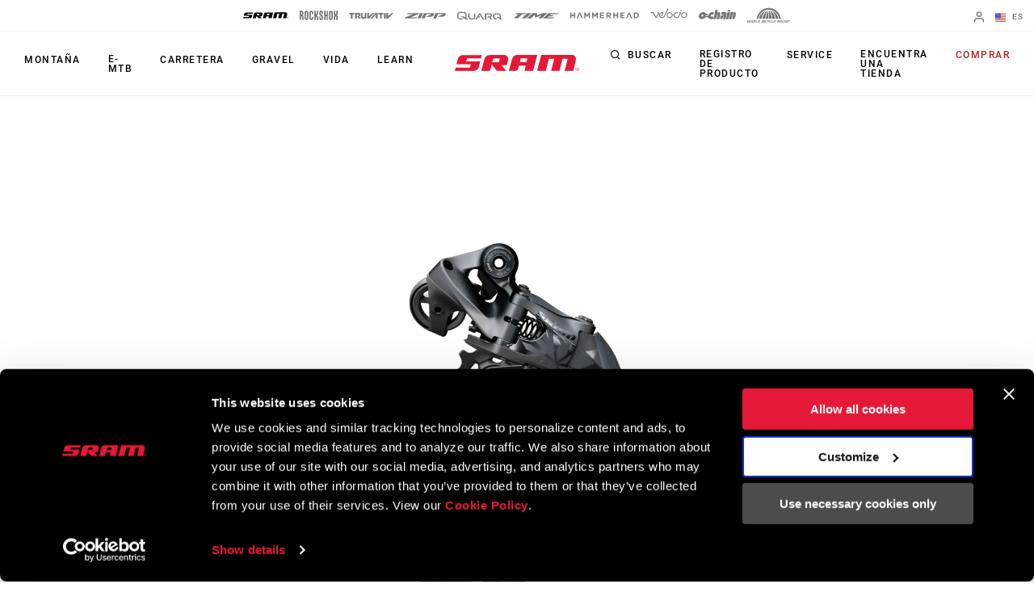

--- FILE ---
content_type: text/html; charset=utf-8
request_url: https://www.sram.com/es/sram/models/rd-xx-1-b2
body_size: 31959
content:
<!doctype html>
<html lang="es">
<head>
    <meta charset="utf-8" />
    <title>Cambio XX1 Eagle | RD-XX-1-B2 | SRAM</title>
    <link rel="preload" href="/common/bundles/v-639039410151235043/main.css" as="style" integrity="sha512-iAka6WLTilQLLVzz0D17uLh3hZ9uxrIuJg/bd/Fq1IfFNOacW6glpfzaDJXfkxz4CFRGvuBLvj4FWZceebJADg==" />
    <link rel="preload" href="/common/bundles/v-639039410154252489/main.js" as="script" integrity="sha512-Axg6nGbBQf2zeaiqu4giXXO3/cq0YHAAIOpxoyspJw1vkBDL2wHFX4tMm/3m5BXHFYKAoSI1U0BJf1+4CbCaaw==" />

    <link href="https://www.sram.com/en/sram/models/rd-xx-1-b2" hreflang="en" rel="alternate" /><link href="https://www.sram.com/de/sram/models/rd-xx-1-b2" hreflang="de" rel="alternate" /><link href="https://www.sram.com/fr/sram/models/rd-xx-1-b2" hreflang="fr" rel="alternate" /><link href="https://www.sram.com/es/sram/models/rd-xx-1-b2" hreflang="es" rel="alternate" />

    <meta http-equiv="X-UA-Compatible" content="IE=edge" />
        <script type="application/ld+json">
        {"@context":"https://schema.org","@type":"Product","name":"Cambio XX1 Eagle","description":"El redise\u00F1ado desviador XX1 Eagle ocupa un nuevo lugar en el mundo del rendimiento de cambio, ya que ofrece a aquellos que ciclistas que no renuncian a nada, y a aquellos que disfrutan configurando bicicletas de ensue\u00F1o, una opci\u00F3n tope de gama. El tacto n\u00EDtido y preciso de la XX1, tan amado por los atletas, ahora tiene una geometr\u00EDa de caja redise\u00F1ada para que la gesti\u00F3n de la cadena sea a\u00FAn mejor. Situado justamente en la cima de la pir\u00E1mide del ecosistema Eagle, el desviador trasero XX1 Eagle funciona a la perfecci\u00F3n con los nuevos cassettes 10-52D y es compatible con componentes anteriores, as\u00ED que tambi\u00E9n va con los 10-50D. ","image":"https://www.sram.com/globalassets/image-hierarchy/sram-product-root-images/derailleurs---rear/derailleurs---rear/rd-xx-1-b2/csides.png","brand":{"@type":"Brand","name":"SRAM"},"mpn":"RD-XX-1-B2","offers":{"@type":"AggregateOffer","url":"https://www.sram.com/es/sram/models/rd-xx-1-b2","priceCurrency":"USD","highPrice":355,"lowPrice":355,"offerCount":1},"sku":"RD-XX-1-B2"}
        </script>
    
    <meta name="description" content="Cambio XX1 Eagle, RD-XX-1-B2, SRAM. El redise&#241;ado desviador XX1 Eagle ocupa un nuevo lugar en el mundo del rendimiento de cambio, ya que ofrece a aquellos que ciclistas que no renuncian ..." />
    <meta name="viewport" content="width=device-width, initial-scale=1.0" />

    <link rel="apple-touch-icon" sizes="57x57" href="/apple-icon-57x57.png">
    <link rel="apple-touch-icon" sizes="60x60" href="/apple-icon-60x60.png">
    <link rel="apple-touch-icon" sizes="72x72" href="/apple-icon-72x72.png">
    <link rel="apple-touch-icon" sizes="76x76" href="/apple-icon-76x76.png">
    <link rel="apple-touch-icon" sizes="114x114" href="/apple-icon-114x114.png">
    <link rel="apple-touch-icon" sizes="120x120" href="/apple-icon-120x120.png">
    <link rel="apple-touch-icon" sizes="144x144" href="/apple-icon-144x144.png">
    <link rel="apple-touch-icon" sizes="152x152" href="/apple-icon-152x152.png">
    <link rel="apple-touch-icon" sizes="180x180" href="/apple-icon-180x180.png">
    <link rel="icon" type="image/png" sizes="192x192" href="/android-icon-192x192.png">
    <link rel="icon" type="image/png" sizes="32x32" href="/favicon-32x32.png">
    <link rel="icon" type="image/png" sizes="96x96" href="/favicon-96x96.png">
    <link rel="icon" type="image/png" sizes="16x16" href="/favicon-16x16.png">
    <link rel="manifest" href="/manifest.json">
    <meta name="msapplication-TileColor" content="#ffffff">
    <meta name="msapplication-TileImage" content="/ms-icon-144x144.png">
    <meta name="theme-color" content="#ffffff">

    
    <link rel="preload" as="font" href="/common/fonts/RobotoCondensed-Bold.woff2" type="font/woff2" crossorigin="anonymous">
    <link rel="preload" as="font" href="/common/fonts/Roboto-Medium.woff2" type="font/woff2" crossorigin="anonymous">
    <link rel="preload" as="font" href="/common/fonts/Roboto-Regular.woff2" type="font/woff2" crossorigin="anonymous">
    <link rel="preload" as="font" href="/common/fonts/Roboto-Bold.woff2" type="font/woff2" crossorigin="anonymous">
    <link rel="preload" as="font" href="/common/fonts/SRAM.woff2" type="font/woff2" crossorigin="anonymous">

    <script async id="Cookiebot" src="https://consent.cookiebot.com/uc.js" data-cbid="66492041-b627-4853-b882-e1c99527676d" async></script>
    
<!-- App Insights Telemetry -->
<script type="text/javascript" data-cookieconsent="statistics">
var sdkInstance = "appInsightsSDK"; window[sdkInstance] = "appInsights"; var aiName = window[sdkInstance], aisdk = window[aiName] || function (e) { function n(e) { t[e] = function () { var n = arguments; t.queue.push(function () { t[e].apply(t, n) }) } } var t = { config: e }; t.initialize = !0; var i = document, a = window; setTimeout(function () { var n = i.createElement("script"); n.src = e.url || "https://az416426.vo.msecnd.net/scripts/b/ai.2.min.js", i.getElementsByTagName("script")[0].parentNode.appendChild(n) }); try { t.cookie = i.cookie } catch (e) { } t.queue = [], t.version = 2; for (var r = ["Event", "PageView", "Exception", "Trace", "DependencyData", "Metric", "PageViewPerformance"]; r.length;)n("track" + r.pop()); n("startTrackPage"), n("stopTrackPage"); var s = "Track" + r[0]; if (n("start" + s), n("stop" + s), n("addTelemetryInitializer"), n("setAuthenticatedUserContext"), n("clearAuthenticatedUserContext"), n("flush"), t.SeverityLevel = { Verbose: 0, Information: 1, Warning: 2, Error: 3, Critical: 4 }, !(!0 === e.disableExceptionTracking || e.extensionConfig && e.extensionConfig.ApplicationInsightsAnalytics && !0 === e.extensionConfig.ApplicationInsightsAnalytics.disableExceptionTracking)) { n("_" + (r = "onerror")); var o = a[r]; a[r] = function (e, n, i, a, s) { var c = o && o(e, n, i, a, s); return !0 !== c && t["_" + r]({ message: e, url: n, lineNumber: i, columnNumber: a, error: s }), c }, e.autoExceptionInstrumented = !0 } return t }(
    {
        instrumentationKey: "02ad0873-e5c3-43ec-95ff-1a41fb140645"
    }
); window[aiName] = aisdk, aisdk.queue && 0 === aisdk.queue.length && aisdk.trackPageView({});
</script>
<!-- End App Insights Telemetry -->

    <!-- Google Tag Manager -->
<script data-cookieconsent="statistics">
    (function (w, d, s, l, i) {
        w[l] = w[l] || []; w[l].push({
            'gtm.start':
                new Date().getTime(), event: 'gtm.js'
        }); var f = d.getElementsByTagName(s)[0],
            j = d.createElement(s), dl = l != 'dataLayer' ? '&l=' + l : ''; j.async = true; j.src =
                'https://www.googletagmanager.com/gtm.js?id=' + i + dl + '&gtm_auth=pmaZzNyx89WpTOtoXFNWpw&gtm_preview=env-2&gtm_cookies_win=x'; f.parentNode.insertBefore(j, f);
    })(window, document, 'script', 'dataLayer', 'GTM-MS6K6WK');</script>
<!-- End Google Tag Manager -->
    
    <script async defer type="text/javascript" id="sig-api" data-order-session-id="ftizvdlll0ydimppmxmc1ibt" src="https://cdn-scripts.signifyd.com/api/script-tag.js"></script>

    <meta property="og:type" content="website" />
<meta property="og:title" content="Cambio XX1 Eagle - RD-XX-1-B2 - SRAM">
<meta property="og:description" content="Cambio XX1 Eagle, RD-XX-1-B2, SRAM. El redise&#241;ado desviador XX1 Eagle ocupa un nuevo lugar en el mundo del rendimiento de cambio, ya que ofrece a aquellos que ciclistas que no renuncian ...">
<meta property="og:url" content="https://www.sram.com/es/sram/models/rd-xx-1-b2">


        <meta property="og:image" content="https://www.sram.com/globalassets/image-hierarchy/sram-product-root-images/derailleurs---rear/derailleurs---rear/rd-xx-1-b2/csides.png">

    <link rel="stylesheet" type="text/css" href="/common/bundles/v-639039410151235043/main.css" onload="this.media='all'" integrity="sha512-iAka6WLTilQLLVzz0D17uLh3hZ9uxrIuJg/bd/Fq1IfFNOacW6glpfzaDJXfkxz4CFRGvuBLvj4FWZceebJADg==" />
    

</head>
<body class=""
      data-powerreviews-payload='[{"_locale":"en","locale":"en_US","api_key":"551c5234-0016-4775-97e6-e3f2b4497d5d","merchant_group_id":"80693","merchant_id":"338390"},{"_locale":"de","locale":"de_DE","api_key":"551c5234-0016-4775-97e6-e3f2b4497d5d","merchant_group_id":"80693","merchant_id":"489239"},{"_locale":"fr","locale":"fr_FR","api_key":"551c5234-0016-4775-97e6-e3f2b4497d5d","merchant_group_id":"80693","merchant_id":"864074"}]' id="wcagContrast">

    <div class="v-loading-bar">
    <div class="loading-bar" v-if="state.show"></div>
</div>
    <script>

    var snackbarCfg = {"cancelOrderThen":"Pedido cancelado","cancelOrderCatch":"No se ha podido cancelar el pedido","addToCartThen":{"cart":"Añadido al carrito","wishlist":"Añadido a la lista de deseos","service":"Added to service"},"addToCartCatch":{"cart":"No se ha podido añadir al carrito","wishlist":"No se ha podido añadir a la lista de deseos","service":"Unable to add to service"},"updateCartThen":{"cart":"Carrito actualizado","wishlist":"Lista de deseos actualizada","service":"Updated service"},"updateCartCatch":{"cart":"No se ha podido actualizar el carrito","wishlist":"No se ha podido actualizar la lista de deseos","service":"Unable to update service"},"putServiceCartThen":"Petición de reparación creada","putServiceCartCatch":"No se ha podido crear la solicitud de reparación","postAddressSubscribeThen":"Subscribed to News & Saved Address","postAddressThen":"Dirección guardada","postAddressCatch":"No se ha podido guardar la dirección","postPaymentTokenCatch":"Fallo en la validación de la tarjeta de crédito","postPaymentThen":"Pago adjunto","postPaymentCatch":"No se ha podido procesar el pago","postPaypalCatch":"La autorización de Paypal ha fallado","postPaypalTokenCatch":"La validación de Paypal ha fallado","postShippingThen":"Dirección de envío guardada","postShippingCatch":"No se ha podido guardar la dirección de envío","postSubmitThen":"Pedido realizado","postSubmitCatch":"No se ha podido completar el pedido","postPromoThen":"Código promocional añadido","postPromoCatch":"No se ha podido añadir el código promocional","deletePromoThen":"Código promocional eliminado","deletePromoCatch":"No se ha podido eliminar el código promocional","saveCustomerInfoThen":"Perfil actualizado","saveCustomerInfoCatch":"No se ha podido actualizar el perfil","saveAddressThen":"Dirección guardada","saveAddressValidationCatch":"Fallo al validar la dirección","saveAddressCatch":"No se ha podido guardar la dirección","deleteAddressThen":"Dirección eliminada","deleteAddressCatch":"No se ha podido eliminar la dirección","filesSizeInvalid":"El peso de/l los archivo/s excede el límite","filesNameInvalid":"El/los archivo/s no debe/n contener ningún espacio","filesUniqInvalid":"El/los nombre/s de archivo/s deben ser únicos","formOnInvalid":"Por favor, rellena los campos obligatorios","fallbackMsg":"¡Oh, no, algo ha fallado!","putServiceCartImagesThen":"Subir imágenes","putServiceCartImagesCatch":"No se han podido subir las imágenes","addMessageThen":"Mensaje enviado","addMessageCatch":"No se ha podido enviar el mensaje","paymentSourceCatch":"Unable to load payment page"}
</script>
<div class="v-snackbar">
    <div class="snackbar" v-if="state.show" v-bind:class="{show: state.show, error: state.err}">
        {{ data.msg }}
    </div>
</div>
    <div class="is-ie py-2 text-center bg-color-red color-white">
    <div class="container">
        <p>
            Your browser does not support all of our website’s functionality. For an improved shopping experience, we recommend that you use the most recent versions of Google Chrome, Safari, or Firefox.
        </p>
    </div>
</div>

<noscript>
    <div class="py-2 text-center bg-color-red color-white">
        <div class="container">
            <p>
                O bien tienes JavaScript desactivado o tu navegador no soporta JavaScript. Esta p&#225;gina necesita que el JavaScript est&#233; activado para funcionar adecuadamente, o bien la versi&#243;n m&#225;s reciente de Google Chrome, Safari o Firefox.
            </p>
        </div>
    </div>
</noscript>

    <!-- Google Tag Manager (noscript) -->
<noscript data-cookieconsent="statistics">
    <iframe src="https://www.googletagmanager.com/ns.html?id=GTM-MS6K6WK&gtm_auth=pmaZzNyx89WpTOtoXFNWpw&gtm_preview=env-2&gtm_cookies_win=x"
            height="0" width="0" style="display:none;visibility:hidden"></iframe>
</noscript>
<!-- End Google Tag Manager (noscript) -->
    <svg style="display: none;">
    <symbol id="svg-checkmark">
            <svg xmlns="http://www.w3.org/2000/svg" viewBox="0 0 27 27">
            <path d="M25.5 6L9 22.5L1.5 15" stroke="black" fill="none" stroke-width="2.88889" stroke-linecap="round" stroke-linejoin="round"/>
    </symbol>
    <symbol id="svg-copy">
        <svg xmlns="http://www.w3.org/2000/svg" viewBox="0 0 27 27">
            <path d="M9.11765 21.8C8.37353 21.8 7.73652 21.5454 7.20662 21.0362C6.67672 20.5271 6.41176 19.915 6.41176 19.2V3.6C6.41176 2.885 6.67672 2.27292 7.20662 1.76375C7.73652 1.25458 8.37353 1 9.11765 1H21.2941C22.0382 1 22.6752 1.25458 23.2051 1.76375C23.7351 2.27292 24 2.885 24 3.6V19.2C24 19.915 23.7351 20.5271 23.2051 21.0362C22.6752 21.5454 22.0382 21.8 21.2941 21.8H9.11765ZM9.11765 19.2H21.2941V3.6H9.11765V19.2ZM3.70588 27C2.96176 27 2.32475 26.7454 1.79485 26.2362C1.26495 25.7271 1 25.115 1 24.4V6.2H3.70588V24.4H18.5882V27H3.70588Z"/>
        </svg>
    </symbol>
    <symbol id="svg-logo-ochain">
        <svg xmlns="http://www.w3.org/2000/svg" viewBox="0 0 2190.24 541.37">
            <g>
                <path d="M242.95,124.15c42.96-2.16,87.97,9.06,121.99,35.8,19.89,15.63,32.32,36.42,53.54,51.05,32.69,22.54,61.84,25.97,100.64,26.12,1.89,0,3.68-.96,5.5-.79,3.67.33,7.83,4.51,8.18,8.18s-11.07,23.9-13.41,29.35c-6.11,14.28-8.79,37.92-27.18,39.99-23.57,2.65-51.96-2.23-75.87-.04-17.17,1.57-34.37,24.25-15.54,35.76h140.56c14.72-4.34,15.45-26.58,19.21-39.33,30.02-101.96,130.18-181.55,236.79-186.4,20.5-.93,51.05-1.71,71.1.01,12.68,1.09,21.21,10.71,19.62,23.53-8.02,33.6-11.33,69.85-19.62,103.18-2.87,11.54-9.31,21.35-22.21,22.89-42.17,5.04-83.62-12.68-118.93,20.23-24.7,23.02-34.59,69.6-1.34,89.65,27.25,16.43,90.77,4.65,124.22,8.23,9.37,1,17.22,11.12,16.71,20.47-8.31,34.56-11.53,72.14-20.37,106.35-2.86,11.05-6.79,17.4-18.11,21.23-76.51-1.01-155.84,14.47-219.1-38.71-17.49-14.7-28.26-32.69-47.64-46.4-50.18-35.48-115.46-33.74-170.42-10.35-44.94,19.13-75.12,54.95-120.59,75.17C114.64,588.71-42.79,478.6,10.63,306.38c30.45-98.17,129.07-177.05,232.32-182.23ZM217.02,273.8c-40.2,4.57-78.16,53.07-58.19,92.18,18.79,36.81,68.89,28.75,94.39,3.49,37.69-37.33,23.21-102.42-36.2-95.67Z"/>
  	            <path d="M1243.85,149.15c31.49,30.36,29.04,64.86,22.11,104.42-15.86,90.57-35.62,180.64-52.31,271.03-3.45,8.07-10.95,14.5-19.85,15.66-35.91-2.42-75.97,3.19-111.38.03-7.82-.7-13.5-5.2-16.26-12.53-2.5-6.64-1.14-9.95-.19-16.47,11.54-79.11,33.24-159.05,45.75-238.25,2.1-23.18-26.67-22.55-35.05-5.3-18.33,84.01-32.73,169.22-49.5,253.7-2.49,10.05-11.09,17.92-21.45,18.85-35.39,3.18-75.49-2.46-111.37-.04-12.17-1.88-18.66-12.37-16.68-24.35L974.3,12.87c2.2-5.33,9.22-11.12,15.04-11.83,37.16,2.52,78.58-3.27,115.23-.02,12.58,1.12,19.62,12.35,17.6,24.39l-31.31,162.51c-.04,12.6,14.78,14.05,21.84,5.52,10.23-12.35,16.49-39.23,27.02-53.58,22.44-30.57,80.87-13.13,104.11,9.29Z"/>
  	            <path d="M1885.07,124.1c36.47,1.92,77.06-3.35,113.05-.27,13.92,1.19,20.76,10.86,19.52,24.38-1.11,12.13-7.78,29.12-7.64,40.42.16,13.27,16.54,12.55,23.13,2.88,15.2-22.31,18.9-64.04,52.42-67.53,62.29-6.49,111.64,42.43,103.89,104.81-12.29,61.13-22.15,122.84-34.88,183.88-2.12,10.17-3.72,20.58-6.95,30.47-19.22,58.91-83.96,104.17-146.64,97.11-13.16-1.48-19.07-14.03-16.53-26.12l46.69-243.14c-2.01-23.59-30.92-18.68-37.09.41l-47.58,248.9c-2.09,10.42-10.54,18.86-21.32,19.94-35.35,3.54-76.35-2.65-112.31.03-8.76-1.84-15.62-8.94-16.69-17.9l73.95-386.39c2.83-6.86,7.94-10.17,14.98-11.89Z"/>
  	            <path d="M1363.91,124.1c61.57,2.45,126.76-4.05,187.92-.27,57.47,3.55,95.3,49.87,87.66,106.89l-56.18,294.03c-1.46,7.92-9.18,14.78-17.07,15.56-34.15,3.35-73.77-2.61-108.5-.05-8.43-1.11-15.09-7.59-16.7-15.91,6.16-49.18,18.32-97.75,26.59-146.72-1.53-14.58-18.6-17.71-25.25-4.31l-40.61,135.93c-22.72,52.5-93.55,29.68-120.94-6.09-46.75-61.06-7.19-156.58,60.32-184.03,40.98-16.66,77.73-4.29,118.41-9.24,18.86-2.29,26.37-29.67,6.6-36.13l-121.67-.22c-10.91-1.79-18.69-9.81-18.26-21.14,9.26-35.51,11.01-78.24,21.48-112.84,2.64-8.73,7.19-13.37,16.21-15.46Z"/>
  	            <path d="M1704.65,124.12l114.84-.17c10.9,2.09,17.75,10.2,17.77,21.35l-72.6,377.47c-2.74,9.37-10.26,15.91-19.94,17.48l-113.17-.09c-10.85-2.04-17.47-11.56-15.95-22.5l73.74-382.96c3.36-5.87,8.62-9.46,15.32-10.59Z"/>
    	        <path d="M1725.73,1.28l116.91-.26c12.29,1.5,18.44,10.43,17.7,22.57-.72,11.69-6.52,39.96-9.86,51.54-3,10.39-9.55,16.93-20.35,18.99-35.9-2.42-75.98,3.21-111.38.04-14.84-1.33-18.87-12.89-17.45-26.16,1.21-11.29,7.06-44.62,10.8-54.45,2.24-5.9,7.82-10.14,13.63-12.28Z"/>
            </g>        
        </svg>
    </symbol>
    <symbol id="svg-logo-sram" viewBox="0 0 116 15">
        
        <path d="M113.8,13.1v-0.6h0.4c0.2,0,0.4,0,0.4,0.3s-0.2,0.3-0.4,0.3H113.8z M113.8,13.4h0.3l0.5,0.8h0.3l-0.5-0.8 c0.3,0,0.5-0.2,0.5-0.5c0-0.4-0.2-0.5-0.7-0.5h-0.7v1.9h0.3L113.8,13.4L113.8,13.4z M114.1,14.9c0.9,0,1.6-0.7,1.6-1.6 c0-0.9-0.7-1.6-1.6-1.6s-1.6,0.7-1.6,1.6S113.3,14.9,114.1,14.9z M112.8,13.2c0-0.8,0.6-1.4,1.3-1.4c0.7,0,1.3,0.6,1.3,1.4 c0,0.8-0.6,1.4-1.3,1.4S112.8,14,112.8,13.2z M102.4,14.9l2.9-11.4h-4.9l-2.8,11.4h-7.8l2.9-11.4h-4.9l-3,11.4h-8.1L80.6,0 c0,0,26.1-0.1,28.9,0c1.7,0,4.1,1.7,3.3,5.1c-1,4-1.7,7.4-2.3,9.8C107.7,14.9,106.8,14.9,102.4,14.9z M66.8,6.8h-6.2l0.9-3.6h6.1 L66.8,6.8z M58.7,0c-1.3,0-4-0.2-5.4,4.2c-0.7,2.3-2.9,10.7-2.9,10.7s2.2,0,3.9,0c1.8,0,3.7,0.1,4.3-1.1c0.5-1.1,1.2-3.9,1.2-3.9 h6.4l-1.3,5H73C76.7,0.7,76.9,0,76.9,0S58.7,0,58.7,0z M11.4,3.2L10.7,6h13.1c0,0-0.6,2.2-1.2,4.4c-0.8,3.1-2.5,4.5-5.9,4.5H0 l0.8-3.1h13.4L15,8.6H1.6c0,0,0.1-0.4,0.4-1.6c0.2-0.7,0.4-1.4,0.6-2.2c0.6-2.2,1.6-4.5,5.3-4.7h17.4l-0.9,3.1H11.4z M41.1,6.8h-6.2 l1-3.6H42L41.1,6.8z M46.3,0H33c-4.7,0-5.3,3.8-5.5,4.2c-0.2,0.5-2.1,8.2-2.8,10.7h8.1l1.6-6c0.2,0.2,3.3,4.1,4.3,5.2 c0.8,0.9,1.4,0.8,4.4,0.8H48l-4.5-5.4h5c0.3-1.5,0.8-3.2,1.2-4.8C50.4,2,48.3,0,46.3,0z" />
    </symbol>
    <symbol id="svg-logo-rockshox" viewBox="0 0 138.09 34.25">
        
        <path d="M62.09,17.09c0,0,1.39-1.53,2.62-2.83c1.59-1.72,2.16-3.04,2.16-5.76c0-2.7-0.01-7.98-0.01-7.98h-4.98 c0,0,0.01,5.22,0.01,7c0,2.66-0.66,2.85-1.75,4.09c-0.82,0.92-1.45,1.54-1.45,1.54c-0.18,0.21-0.35,0.4-0.51,0.57V0.53H53.2v33.13 h4.98V20.41l0.51,0.57l1.45,1.59c1.09,1.25,1.75,1.43,1.75,4.1v7h4.98c0,0,0.01-5.28,0.01-7.99c0-2.7-0.57-4.03-2.17-5.75 L62.09,17.09z M77.37,13.19c-0.96-1.03-1.43-1.34-1.43-3.17V7.06c0-0.94,0.7-1.7,1.59-1.7h0.51c0.87,0.01,1.6,0.77,1.6,1.71v5.75 h4.98V7.08c0-3.9-2.95-7.04-6.57-7.04h-0.51V0.02c-3.64,0-6.57,3.15-6.57,7.05c0,0-0.01,0.88-0.01,3.51c0,2.62,0.55,3.84,1.74,5.15 l5.51,5.36c0.97,1.03,1.43,1.34,1.43,3.17c0,1.44,0.01,2.95,0.01,2.95c-0.01,0.94-0.72,1.71-1.6,1.72h-0.51 c-0.87-0.02-1.6-0.78-1.6-1.72l0.01-5.74h-4.98v5.74c0,3.89,2.94,7.03,6.57,7.03h0.51v0.01h0.01c3.63,0,6.56-3.15,6.56-7.04 c0,0,0.01-0.88,0.01-3.5c0-2.63-0.55-3.84-1.73-5.15L77.37,13.19z M44.15,23.23v3.96c0,0.94-0.71,1.71-1.6,1.71h-0.51 c-0.88,0-1.6-0.77-1.6-1.71V7.04c0-0.93,0.72-1.7,1.6-1.71h0.51c0.88,0.01,1.6,0.78,1.6,1.71v5.75h4.98l-0.01-5.74 c0.01-3.89-2.94-7.04-6.57-7.05h-0.01h-0.51c-3.63,0.01-6.57,3.15-6.57,7.05l-0.01,20.14c0.01,3.89,2.95,7.05,6.58,7.04v-0.01h0.51 v0.01c3.63,0.01,6.58-3.15,6.58-7.04v-3.95L44.15,23.23L44.15,23.23z M115.13,27.19c0,0.94-0.72,1.7-1.6,1.7h-0.51 c-0.88,0-1.6-0.76-1.6-1.7V7.04c0-0.93,0.72-1.7,1.6-1.71h0.51c0.87,0.01,1.6,0.78,1.6,1.71V27.19z M113.54,0.01L113.54,0.01h-0.52 c-3.63,0-6.57,3.15-6.57,7.04l-0.01,20.14c0,3.89,2.95,7.05,6.58,7.04v-0.01h0.51v0.01c3.62,0.01,6.57-3.15,6.58-7.04V7.05 C120.11,3.15,117.16,0.01,113.54,0.01L113.54,0.01z M26.42,27.19c0,0.94-0.72,1.7-1.6,1.7h-0.51c-0.88,0-1.6-0.76-1.6-1.7V7.04 c0-0.93,0.72-1.7,1.6-1.71h0.51c0.87,0.01,1.6,0.78,1.6,1.71V27.19z M24.82,0.01L24.82,0.01h-0.51c-3.62,0-6.57,3.15-6.56,7.04 l-0.01,20.14c0.01,3.89,2.95,7.05,6.58,7.04v-0.01h0.51v0.01c3.63,0.01,6.58-3.15,6.58-7.04L31.39,7.05 C31.4,3.15,28.45,0.01,24.82,0.01L24.82,0.01z M135.04,17.34l-0.13-0.12l0.13-0.12c0,0,0.86-0.74,1.54-1.58 c1.24-1.55,1.51-2.16,1.51-5.11c0-4.15-0.01-9.86-0.01-9.86l-4.98,0.01v9.69c0,1.16-0.71,2.04-0.96,2.42s-0.63,0.67-0.63,0.67 l-0.37,0.34l-0.38-0.34c0,0-0.38-0.3-0.63-0.67c-0.24-0.38-0.96-1.26-0.96-2.42V0.56l-4.98-0.01v9.86c0,2.95,0.27,3.56,1.51,5.11 c0.67,0.84,1.53,1.58,1.53,1.58l0.13,0.12l-0.13,0.12l-1.53,1.6c-1.24,1.54-1.51,2.15-1.51,5.1v9.85l4.97-0.01 c0,0,0.01-8.53,0.01-9.7s0.72-2.03,0.96-2.41l0.63-0.66l0.38-0.35l0.37,0.35l0.63,0.66c0.25,0.38,0.96,1.25,0.96,2.41s0,9.7,0,9.7 l4.97,0.01v-9.85c0-2.95-0.25-3.56-1.5-5.1L135.04,17.34z M97.39,14.45h-3.71V0.56H88.7v33.1h4.98V19.78l3.71-0.01l-0.01,13.89h4.98 l0.01-33.1h-4.98V14.45z M8.67,12.89c0,0.94-0.71,1.7-1.59,1.7h-2.1V5.72h2.1c0.88,0,1.59,0.76,1.59,1.71V12.89z M11.39,17.08 c1.39-1.29,2.26-3.18,2.26-5.31V7.56c0-3.88-2.94-7.03-6.57-7.03H0l0.02,33.12l4.96,0.01V19.85h2.1c0.89,0,1.6,0.77,1.59,1.71 l0.02,12.1h4.98L13.66,22.4C13.66,20.27,12.79,18.36,11.39,17.08L11.39,17.08z" />
    </symbol>
    <symbol id="svg-logo-truvativ" viewBox="0 0 64 8.3">
        
        <path d="M52.1,0.1c-1,0.1-1.7,1-1.7,2c0,2,0,4,0,6v0.1h2.4V0.1C52.5,0.1,52.3,0.1,52.1,0.1z M47.1,2h2.7V0.1h-0.1 h-5.6c-0.9,0-1.7,0.6-2,1.4C42,1.6,42,1.8,42,2h2.7v6.2h2.4C47.1,8.2,47.1,2,47.1,2z M7.7,0.1L7.7,0.1H2.1c-1,0-1.8,0.7-2,1.6 C0,1.8,0,1.9,0,2h2.7v6.2h2.4V2h2.7V0.1H7.7z M26.4,8.2C26.5,8.2,26.5,8.2,26.4,8.2c0.9,0,1.6,0,2.4,0h0.1C30,7,31.1,5.9,32.1,4.7 c1.3-1.4,2.7-2.9,4-4.3c0.1-0.1,0.2-0.2,0.3-0.3c-0.2,0-0.5,0-0.7,0c-0.5,0-0.9,0-1.4,0.1s-1,0.2-1.4,0.6c-0.3,0.2-0.6,0.5-0.8,0.8 c-1,1-2,2.1-3.1,3.3c0,0-0.1,0.1-0.2,0.2v-5h-2.4V8.2z M30.7,8.2c0.4,0,0.9,0,1.3,0c0.4,0,0.8-0.1,1.2-0.2c0.5-0.1,0.9-0.4,1.2-0.8 c0.4-0.4,0.8-0.8,1.1-1.2c1.1-1.2,2.2-2.4,3.3-3.6l0.1-0.1l0,0c0,0.6,0,1.2,0,1.8v0.1c-0.6,0.6-1.2,1.3-1.8,1.9L37,6.2h2v1.9h2.4V0 l0,0c-1.1,0-2.1,0-3.2,0h-0.1c-0.2,0.2-0.4,0.4-0.5,0.6c-1,1.1-2,2.2-3.1,3.3c-1.1,1.2-2.3,2.5-3.4,3.7C31,7.8,30.8,8,30.7,8.2 C30.6,8.2,30.7,8.2,30.7,8.2z M25,0.1h-2.4v6.2h-3V0.1h-2.4v0.1c0,0.4,0,0.7,0,1.1c0,1.6,0,3.2,0,4.8c0,0.1,0,0.2,0,0.3 c0.2,1,1,1.8,2.1,1.8c1.9,0,3.7,0,5.6,0H25V0.1z M13.9,2v2.3h-2.3c0,0,0,0,0,0.1c0.9,1.2,1.7,2.5,2.6,3.7l0.1,0.1c0.8,0,1.7,0,2.5,0 h0.1c-0.7-1-1.4-2-2.1-3.1h0.1c0.8-0.3,1.3-0.9,1.4-1.8c0-0.4,0-0.7,0-1.1c0-0.6-0.2-1.1-0.7-1.6c-0.4-0.3-0.8-0.5-1.3-0.5 c-1.8,0-3.6,0-5.4,0H8.8v8.1h2.4V2H13.9z M64,0.1c-0.1,0.1-0.1,0.1-0.2,0.2c-1,1.1-2.1,2.3-3.1,3.4c-1.4,1.5-2.8,3-4.2,4.5 c-0.1,0.1-0.1,0.1-0.2,0.1c-0.8,0-1.5,0-2.3,0h-0.1V0.2h2.4v5c0.1-0.1,0.2-0.2,0.3-0.3c1-1.1,2-2.1,2.9-3.2c0.3-0.3,0.6-0.6,0.9-0.8 c0.4-0.3,0.9-0.5,1.4-0.6c0.4-0.1,0.8-0.1,1.3-0.1C63.4,0.1,63.7,0.1,64,0.1L64,0.1z" />
    </symbol>
    <symbol id="svg-logo-zipp" viewBox="0 0 1245.3 161.49">
        
        <path d="M460.13,0l-68.87,161.49h89.77L550.11,0h-89.98Zm-50.1,32.89c4.36-1.84,7.85-5.29,9.73-9.63L429.84,0h-.09s-340.26,0-340.26,0l-12.83,29.83H254.73S19.59,128.79,19.59,128.79c-4.39,1.85-7.89,5.33-9.77,9.71L0,161.49H360.89l12.73-29.83H175.53L410.03,32.89Zm458.37,41.64l27.81-64.94c1.95-4.54-1.39-9.6-6.33-9.6h-308.96l-68.92,161.48h89.8l56.44-131.65h167.04l-198.14,83.4h156.66c3.92,0,7.8-.78,11.41-2.3l63.42-26.7c4.39-1.85,7.89-5.32,9.76-9.7ZM1238.41,0h-308.96l-68.92,161.48h89.8l56.44-131.65h167.04l-198.14,83.4h156.66c3.92,0,7.8-.78,11.41-2.3l63.42-26.7c4.39-1.85,7.89-5.32,9.76-9.7l27.81-64.94c1.95-4.54-1.39-9.6-6.33-9.6Zm-241.45,146.53c0-2.75-1.61-3.92-4.8-3.92h-5.15v13.76h2.02v-5.95h2.34l3.65,5.95h2.28l-3.85-6.09c1.99-.27,3.51-1.35,3.51-3.76m-7.93,2.12v-4.29h2.8c1.43,0,3.02,.32,3.02,2.04,0,2.14-1.63,2.25-3.35,2.25h-2.47Zm2.47-11.17c-6.55,0-12.05,5.13-12.05,11.96s5.5,12.04,12.05,12.04,11.95-5.11,11.95-12.04-5.44-11.96-11.95-11.96m0,21.94c-5.41,0-9.66-4.18-9.66-9.98s4.25-9.92,9.66-9.92,9.62,4.26,9.62,9.92-4.22,9.98-9.62,9.98" />
    </symbol>
    <symbol id="svg-logo-zipp-footer" viewBox="175 0 216 28.01">
        
        <svg xmlns="http://www.w3.org/2000/svg">
            <g>
                <g>
                    <path class="cls-1" d="M64.8,22.84H30.45L71.12,5.71A3.19,3.19,0,0,0,72.81,4l1.75-4h-59L13.3,5.17H44.18L3.4,22.34A3.21,3.21,0,0,0,1.7,24L0,28H62.6Z" />
                    <path class="cls-1" d="M150.63,12.93l4.82-11.27A1.19,1.19,0,0,0,154.35,0H100.76l-12,28h15.57l9.79-22.84h29L108.78,19.64H136a5,5,0,0,0,2-.4l11-4.63A3.21,3.21,0,0,0,150.63,12.93Z" />
                    <path class="cls-1" d="M211.08,12.93,215.9,1.66A1.19,1.19,0,0,0,214.8,0H161.21l-12,28h15.58l9.79-22.84h29L169.23,19.64h27.18a5,5,0,0,0,2-.4l11-4.63A3.19,3.19,0,0,0,211.08,12.93Z" />
                    <polygon class="cls-1" points="83.44 28.01 95.42 0 79.81 0 67.86 28.01 83.44 28.01" />
                    <path class="cls-1" d="M172.56,26.47A1.52,1.52,0,0,1,171,28,1.53,1.53,0,1,1,171,25,1.52,1.52,0,0,1,172.56,26.47Zm-2.73,0A1.18,1.18,0,0,0,171,27.69a1.22,1.22,0,0,0,0-2.43A1.18,1.18,0,0,0,169.83,26.47Zm.94.8h-.36V25.75a2.94,2.94,0,0,1,.59-.05,1,1,0,0,1,.53.11.45.45,0,0,1,.14.34.4.4,0,0,1-.31.35v0a.45.45,0,0,1,.28.37,1,1,0,0,0,.11.38h-.38a1.13,1.13,0,0,1-.12-.37c0-.17-.12-.24-.32-.24h-.16Zm0-.86h.16c.2,0,.35-.07.35-.23s-.1-.23-.32-.23l-.19,0Z" />
                </g>
            </g>
        </svg>
    </symbol>
    <symbol id="svg-logo-quarq" viewBox="0 0 59.3 10">
        
        <path d="M27.2,7.3h2c0.3-0.5,0.6-0.9,0.9-1.4h-2c0.5-0.8,1-1.6,1.5-2.4c1.4,2.2,2.8,4.4,4.1,6.5c0.3,0,0.7,0,1,0 s0.6,0,1,0c-1.9-2.8-3.7-5.5-5.5-8.1H29c-0.8,1-5.3,7.7-5.4,8.1h1.9C26.1,9,26.7,8.2,27.2,7.3z M22.2,2.4c0,1.3,0,2.6,0,3.9 s-0.8,2.1-2.1,2.2c-0.6,0-1.3,0-1.9,0c-0.3,0-0.6,0-0.9-0.2c-0.8-0.3-1.2-1-1.2-1.8c0-1.4,0-2.7,0-4.1V1.8c-0.6,0-1.1-0.1-1.6,0 c0,0.1-0.1,0.1-0.1,0.2c0,1.5-0.1,2.9,0,4.4c0.1,2.1,1.6,3.5,3.7,3.5c0.7,0,1.4,0,2,0c2.1,0,3.7-1.5,3.7-3.7c0-1.4,0-2.7,0-4.1 c0-0.1,0-0.2-0.1-0.4h-1.6v0.7H22.2z M44.3,6.8c1-0.7,1.4-2,1.1-3.1C45,2.5,44,1.8,42.7,1.8c-2,0-3.9,0-5.9,0c-0.1,0-0.2,0-0.4,0 v8.1c0.6,0,1.1,0.1,1.7,0V7.6c0-0.7,0-1.5,0-2.2s0-1.5,0-2.2c1.6,0,3.1,0,4.6,0c0.5,0,1,0.5,1,1c0,0.2,0,0.3,0,0.5 c0,0.7-0.5,1.1-1.1,1.1c-0.5,0-1,0-1.5,0c-0.3,0-0.6,0-1,0c-0.3,0.5-0.6,0.9-1,1.4H42c0.6,0.9,1.1,1.8,1.7,2.6h2 c-0.7-1-1.3-1.9-2-2.9C44.1,6.9,44.2,6.9,44.3,6.8z M57.1,5.4c0-1.7-1.3-3.6-3.6-3.7c-1,0-2.1,0-3.1,0c-1.9,0-3.5,1.6-3.5,3.5 c0,0.4,0,0.8,0,1.2c0.1,1.7,1.2,3.1,2.9,3.4c0.6,0.1,1.2,0.1,1.6,0.1c0.5-0.6,1-1,1.4-1.4c-0.2,0-0.4,0-0.5,0c-0.6,0-1.2,0-1.8,0 c-1-0.1-1.8-0.8-1.8-1.9c0-0.5,0-1,0-1.5c0.1-1.2,1.1-1.9,2-1.9c1,0,2,0,3,0s1.7,0.6,1.9,1.6c0.1,0.6,0.1,1.3,0,1.9 c0,0.2-0.1,0.4-0.2,0.7c-0.4-0.3-0.8-0.5-1.1-0.7c-0.2-0.2-0.5-0.2-0.8-0.2c-0.7,0-1.3,0-2,0c-0.1,0-0.2,0-0.4,0 c1.9,1.2,3.7,2.3,5.5,3.4h2.7V9.8c-0.9-0.5-1.7-1.1-2.6-1.6C57.1,7.3,57.1,6.4,57.1,5.4z M14.6,9.9h-3.1C9.4,8.6,7.3,7.3,5.1,6V5.9 c1,0,1.9,0,2.9,0c0.2,0,0.4,0.1,0.6,0.2c0.6,0.4,1.3,0.8,2,1.2c0.1-0.3,0.1-0.6,0.1-0.8c0-1,0-2,0-3.1c0-1.2-0.9-2-2-2 c-1.6,0-3.3,0-5,0c-1.1,0-1.9,0.7-2,1.8c0,1.2,0,2.4,0,3.6c0,0.9,0.7,1.5,1.6,1.7c0.2,0,0.5,0,0.8,0c1.1,0,2.1,0,3.2,0H8 C7.4,9,7,9.5,6.5,9.9c-1.1,0-2.2,0.1-3.2,0C1.5,9.8,0,8.2,0,6.3c0-0.9,0-1.8,0-2.8C0,1.5,1.6,0,3.5,0c1.8,0,3.6,0,5.3,0 c2,0,3.5,1.6,3.5,3.5c0,1,0,1.9,0,2.9c0,0.6-0.2,1.2-0.5,1.8C12.9,8.7,13.7,9.3,14.6,9.9C14.6,9.8,14.6,9.9,14.6,9.9z" />
    </symbol>
    <symbol id="svg-logo-timesport" viewBox="0 0 59.3 10">
        
        <svg xmlns="http://www.w3.org/2000/svg" viewBox="0 0 394.66 47.13">
            <g>
                <g>
                    <path d="M252,0,205.14,18.71,201.21,0H164.86L115,47.13H149.5l32.89-31.07,3.91,20.6h13.08c.22-.11,31.81-13.46,44-18.63L212.58,47.13h31.19L293.59,0Z" />
                    <polygon points="384.37 9.8 394.66 0.02 304.12 0.02 254.29 47.13 344.85 47.13 354.72 37.65 294.81 37.65 304.41 28.56 335.89 28.56 346.44 18.86 314.68 18.86 324.27 9.8 384.37 9.8" />
                    <polygon points="119.14 0 69.3 47.13 104.52 47.13 154.37 0 119.14 0" />
                    <polygon points="100.49 9.81 110.8 0 22.63 0 12.28 9.81 39.44 9.81 0 47.13 34.97 47.13 74.38 9.81 100.49 9.81" />
                </g>
            </g>
        </svg>
    </symbol>
    <symbol id="svg-logo-hammerhead">
        
        <svg xmlns="http://www.w3.org/2000/svg" viewBox="0 0 2067.88 176.43">
            <g>
                <path d="M565.45,1.31c-5.16,.94-9.3,3.89-12.33,8.78l-47.84,74.8L457.68,10.35c-3.13-4.96-7.43-8.04-12.58-9.01h-24.83V175.44l22.42-.11c7.71-2.11,12.89-8.9,12.89-16.87V69.74l34.36,51.54c3.97,6.12,8.83,9.1,14.86,9.1s11.13-2.97,15.09-9.07l34.62-52.02v88.93c0,7.88,5.62,15.07,13.39,17.12l22.4,.11V1.31h-24.84Z" />
                <path d="M1192.19,58.86v.47c0,15.13-11.85,24.53-30.93,24.53h-39.47V34.58h39.23c11.64,0,31.17,3.15,31.17,24.28m36.26-1.19v-.48c0-15.08-5.08-28.28-14.77-38.22-11.75-11.49-29.14-17.56-50.29-17.56h-77.41V174.93h22.34c7.92-1.96,13.45-9.04,13.45-17.24v-41.38h31.65l28.19,48.72,.19,.31c4.43,6.01,9.96,8.93,16.9,8.93h35.25l-41.55-65.2c23.29-8.63,36.04-26.75,36.04-51.41" />
                <path d="M802.83,1.34c-5.16,.92-9.3,3.85-12.33,8.75l-47.85,74.8-47.6-74.54c-3.13-4.95-7.44-8.03-12.57-9h-24.84V175.44l22.42-.11c7.71-2.1,12.89-8.89,12.89-16.87V69.74l34.36,51.54c3.98,6.12,8.84,9.1,14.87,9.1s11.13-2.98,15.09-9.07l34.61-52.02v88.92c0,7.88,5.63,15.08,13.4,17.13l22.4,.11V1.34h-24.84Z" />
                <path d="M1007.26,141.95h-80.11v-38.11h68.23c9.01,0,16.34-7.22,16.34-16.11s-7.33-16.58-16.34-16.58h-68.23V34.47h78.92c8.75,0,15.92-6.85,16.32-15.59V1.77h-131.02V174.66h132.22v-17.13c-.42-8.59-7.74-15.58-16.32-15.58" />
                <path d="M305.55,13.81c-4.09-9.04-11.11-13.81-20.34-13.81h-1.42c-9.24,0-16.55,4.9-20.57,13.82l-72.45,162.61h25.31c7.53,0,13.72-4.21,16.57-11.28l51.39-118.25,50.92,117.31c3.32,7.89,9.46,12.22,17.27,12.22h25.54L305.55,13.81Z" />
                <path d="M122.03,1.19c-7.91,1.96-13.44,9.02-13.44,17.21v52.54H35.79V18.4c0-8.18-5.53-15.25-13.44-17.21H0V175.31H22.35c7.91-1.96,13.44-9.03,13.44-17.21v-53.5H108.58v53.5c0,8.18,5.53,15.25,13.44,17.21h22.34V1.19h-22.34Z" />
                <path d="M1976.2,141.48h-29.5V34.95h29.5c16.06,0,29.77,5.22,39.64,15.1,9.55,9.55,14.82,23.1,14.82,38.16v.49c0,31.57-21.88,52.79-54.46,52.79m0-139.72h-65.29V156.64c0,10.1,7.92,18.01,18.01,18.01h47.28c25.84,0,49.32-8.86,66.07-24.94,16.5-15.85,25.6-37.69,25.6-61.5v-.48c0-49.8-38.56-85.97-91.67-85.97" />
                <path d="M1622.19,141.95h-80.11v-38.11h68.23c9.01,0,16.35-7.22,16.35-16.11s-7.33-16.58-16.35-16.58h-68.23V34.47h78.93c8.74,0,15.91-6.85,16.31-15.59V1.77h-131.03V174.66h132.22v-17.13c-.42-8.59-7.74-15.58-16.32-15.58" />
                <path d="M1793.57,13.81c-4.08-9.04-11.11-13.81-20.33-13.81h-1.43c-9.24,0-16.55,4.9-20.58,13.82l-72.44,162.61h25.32c7.52,0,13.71-4.21,16.56-11.28l51.39-118.25,50.91,117.31c2.62,6.21,6.98,10.21,12.53,11.64l-.29,.57h30.57L1793.57,13.81Z" />
                <path d="M1417.64,1.19c-7.91,1.96-13.44,9.02-13.44,17.21v52.54h-72.8V18.4c0-8.18-5.53-15.25-13.44-17.21h-22.33V175.31h22.34c7.91-1.96,13.44-9.03,13.44-17.21v-53.5h72.8v53.5c0,8.18,5.53,15.25,13.44,17.21h22.34V1.19h-22.34Z" />
            </g>
        </svg>
    </symbol>
    <symbol id="svg-logo-velocio">
        <svg xmlns="http://www.w3.org/2000/svg" viewBox="0 0 80 21">
	        <g>
		        <path d="M72.8299 21.0025C71.5494 21.0025 70.2977 20.6228 69.2331 19.9115C68.1684 19.2001 67.3387 18.189 66.8486 17.006C66.3586 15.823 66.2304 14.5213 66.4802 13.2655C66.73 12.0096 67.3466 10.8561 68.252 9.95065C69.1575 9.04524 70.311 8.42864 71.5668 8.17884C72.8227 7.92904 74.1244 8.05725 75.3074 8.54725C76.4904 9.03726 77.5015 9.86705 78.2128 10.9317C78.9242 11.9964 79.3039 13.248 79.3039 14.5285C79.3026 16.2451 78.6201 17.891 77.4062 19.1049C76.1924 20.3187 74.5465 21.0012 72.8299 21.0025ZM72.8299 10.0174C71.9402 10.0199 71.0712 10.286 70.3326 10.7821C69.5941 11.2781 69.0191 11.982 68.6804 12.8046C68.3416 13.6273 68.2542 14.5319 68.4293 15.4042C68.6044 16.2765 69.0341 17.0774 69.6641 17.7056C70.294 18.3339 71.0961 18.7613 71.9688 18.934C72.8416 19.1066 73.746 19.0168 74.5677 18.6757C75.3895 18.3347 76.0917 17.7578 76.5857 17.0178C77.0798 16.2779 77.3434 15.4082 77.3434 14.5185C77.3401 13.3233 76.8632 12.1783 76.0172 11.3341C75.1712 10.4899 74.025 10.0156 72.8299 10.0149V10.0174Z" />
		        <path d="M41.9025 21.0025C40.6221 21.0025 39.3704 20.6228 38.3057 19.9115C37.2411 19.2001 36.4113 18.189 35.9213 17.006C35.4313 15.823 35.3031 14.5213 35.5529 13.2655C35.8027 12.0096 36.4193 10.8561 37.3247 9.95065C38.2301 9.04524 39.3836 8.42864 40.6395 8.17884C41.8953 7.92904 43.197 8.05725 44.38 8.54725C45.563 9.03726 46.5741 9.86705 47.2855 10.9317C47.9968 11.9964 48.3766 13.248 48.3766 14.5285C48.3746 16.2449 47.6918 17.8904 46.4782 19.1041C45.2645 20.3178 43.6189 21.0005 41.9025 21.0025ZM41.9025 10.0174C41.0128 10.0199 40.1438 10.286 39.4053 10.7821C38.6667 11.2781 38.0917 11.982 37.753 12.8046C37.4142 13.6273 37.3269 14.5319 37.502 15.4042C37.677 16.2765 38.1067 17.0774 38.7367 17.7056C39.3667 18.3339 40.1687 18.7613 41.0415 18.934C41.9143 19.1066 42.8186 19.0168 43.6404 18.6757C44.4621 18.3347 45.1643 17.7578 45.6584 17.0178C46.1524 16.2779 46.4161 15.4082 46.4161 14.5185C46.4121 13.3236 45.935 12.1788 45.0891 11.3348C44.2432 10.4908 43.0974 10.0162 41.9025 10.0149V10.0174Z" />
		        <path d="M12.4605 20.9775C12.1252 20.9773 11.7974 20.8783 11.5181 20.6928C11.2388 20.5074 11.0204 20.2437 10.8901 19.9348L10.8001 19.7397L6.01143 9.92238H0.980237C0.720263 9.92238 0.470935 9.81911 0.287105 9.63528C0.103276 9.45145 0 9.20212 0 8.94215C0 8.68217 0.103276 8.43285 0.287105 8.24902C0.470935 8.06519 0.720263 7.96192 0.980237 7.96192H6.16147C6.47357 7.96131 6.77983 8.04662 7.04667 8.20849C7.31352 8.37036 7.53067 8.60255 7.67433 8.87963L7.77185 9.05967L12.4705 18.692L16.749 9.92238H16.1088C15.8489 9.92238 15.5995 9.81911 15.4157 9.63528C15.2319 9.45145 15.1286 9.20212 15.1286 8.94215C15.1286 8.68217 15.2319 8.43285 15.4157 8.24902C15.5995 8.06519 15.8489 7.96192 16.1088 7.96192H17.1466C17.5993 7.96258 18.0334 8.14273 18.3535 8.46288C18.6737 8.78303 18.8538 9.21706 18.8545 9.66982C18.8551 9.8976 18.8092 10.1231 18.7195 10.3325L18.6469 10.5L18.6294 10.54L14.1059 19.8122C14.0856 19.8561 14.0614 19.8979 14.0333 19.9373C13.9009 20.245 13.6815 20.5073 13.4021 20.6921C13.1227 20.8769 12.7954 20.9761 12.4605 20.9775Z"/>
		        <path d="M27.9241 10.9001L25.1084 16.5164C25.0288 16.6818 24.9037 16.8211 24.7478 16.918C24.592 17.015 24.4118 17.0657 24.2282 17.0641C24.0617 17.0646 23.8978 17.0227 23.7521 16.9422C23.6063 16.8617 23.4836 16.7453 23.3954 16.604C23.3072 16.4627 23.2566 16.3013 23.2483 16.135C23.24 15.9687 23.2743 15.803 23.348 15.6537L26.1187 10.1174V10.0774C25.5159 10.0002 24.9037 10.0458 24.319 10.2116C23.7344 10.3774 23.1893 10.6598 22.7168 11.0419C22.2442 11.424 21.8539 11.8979 21.5694 12.4349C21.2849 12.9719 21.1121 13.5609 21.0614 14.1665C21.0107 14.7721 21.0832 15.3817 21.2745 15.9586C21.4657 16.5354 21.7718 17.0675 22.1743 17.5229C22.5767 17.9782 23.0672 18.3473 23.6162 18.608C24.1652 18.8687 24.7613 19.0155 25.3685 19.0395H25.4135C26.2641 19.0367 27.0967 18.7949 27.8165 18.3417C28.5363 17.8885 29.1143 17.2422 29.4845 16.4764L29.6895 16.0538L36.5637 1.96047H36.3136C36.0536 1.96047 35.8043 1.85719 35.6205 1.67336C35.4366 1.48953 35.3334 1.2402 35.3334 0.980229C35.3334 0.720255 35.4366 0.470931 35.6205 0.287101C35.8043 0.103272 36.0536 3.09913e-08 36.3136 0H36.9713C37.424 0.00066145 37.8581 0.180815 38.1782 0.500966C38.4984 0.821117 38.6785 1.25514 38.6792 1.7079C38.6793 1.93564 38.6334 2.16104 38.5441 2.37056C38.5441 2.39807 38.5191 2.42308 38.5066 2.45308L38.4466 2.56061L31.2449 17.3291C30.7146 18.4268 29.8865 19.3532 28.8549 20.0027C27.8234 20.6522 26.63 20.9987 25.411 21.0025H25.366C24.4558 21.0033 23.5557 20.8121 22.7244 20.4415C21.8931 20.0709 21.1493 19.5291 20.5415 18.8516C19.9337 18.1741 19.4756 17.3761 19.197 16.5096C18.9185 15.643 18.8258 14.7275 18.9251 13.8228C19.0243 12.918 19.3131 12.0443 19.7728 11.2588C20.2325 10.4732 20.8527 9.79338 21.5928 9.26369C22.333 8.73399 23.1766 8.36632 24.0684 8.18466C24.9603 8.00301 25.8805 8.01145 26.7688 8.20945L26.8739 8.23946H26.8939C27.1652 8.29919 27.4179 8.42412 27.6301 8.60344C27.8423 8.78276 28.0076 9.01106 28.1118 9.26862C28.2159 9.52618 28.2558 9.80524 28.2279 10.0817C28.2 10.3581 28.1051 10.6235 27.9516 10.8551L27.9241 10.9001Z"/>
		        <path d="M56.6085 21.0025H56.5635C55.6044 21.0022 54.6574 20.7889 53.7908 20.3779C52.9242 19.9669 52.1598 19.3684 51.5528 18.6259C50.9458 17.8833 50.5114 17.0152 50.2809 16.0842C50.0504 15.1532 50.0297 14.1826 50.2202 13.2426C50.4107 12.3026 50.8076 11.4167 51.3824 10.6489C51.9571 9.88106 52.6953 9.25053 53.5435 8.80288C54.3917 8.35522 55.3288 8.10162 56.287 8.0604C57.2452 8.01918 58.2006 8.19138 59.0841 8.56454C59.2915 8.65374 59.4618 8.8116 59.5664 9.01159C59.6711 9.21158 59.7037 9.44149 59.6588 9.6627C59.614 9.88391 59.4943 10.0829 59.32 10.2263C59.1456 10.3697 58.9272 10.4487 58.7015 10.45C58.5702 10.4495 58.4401 10.4232 58.3189 10.3725C57.7057 10.1228 57.0449 10.0115 56.3836 10.0465C55.7224 10.0815 55.077 10.262 54.4936 10.5751C53.9101 10.8881 53.4029 11.3261 53.0081 11.8577C52.6133 12.3893 52.3407 13.0014 52.2096 13.6505C52.0786 14.2995 52.0924 14.9695 52.25 15.6126C52.4076 16.2557 52.7051 16.8562 53.1214 17.3711C53.5377 17.886 54.0625 18.3027 54.6584 18.5916C55.2542 18.8804 55.9064 19.0342 56.5685 19.042H56.6135C57.4638 19.0379 58.2959 18.7953 59.0151 18.3417C59.7343 17.8882 60.3119 17.2419 60.682 16.4764L63.8553 9.97487H63.6052C63.4765 9.97487 63.349 9.94951 63.2301 9.90025C63.1112 9.85099 63.0031 9.77879 62.9121 9.68777C62.821 9.59675 62.7488 9.48869 62.6996 9.36976C62.6503 9.25083 62.625 9.12337 62.625 8.99464C62.625 8.86591 62.6503 8.73845 62.6996 8.61952C62.7488 8.50059 62.821 8.39253 62.9121 8.30151C63.0031 8.21048 63.1112 8.13828 63.2301 8.08902C63.349 8.03976 63.4765 8.0144 63.6052 8.0144H64.2629C64.5448 8.01443 64.8223 8.08425 65.0707 8.21762C65.319 8.35098 65.5305 8.54376 65.6863 8.77875C65.842 9.01373 65.9372 9.28361 65.9633 9.56432C65.9893 9.84502 65.9455 10.1278 65.8357 10.3875L65.8157 10.4275L65.6807 10.71L62.4499 17.3416C61.9173 18.4381 61.0873 19.3627 60.0544 20.01C59.0215 20.6573 57.8275 21.0012 56.6085 21.0025Z"/>
		        <path d="M67.186 5.8589H65.7082C65.5847 5.8589 65.4624 5.83458 65.3484 5.78733C65.2343 5.74008 65.1306 5.67082 65.0433 5.58351C64.956 5.4962 64.8868 5.39256 64.8395 5.27848C64.7923 5.16441 64.7679 5.04215 64.7679 4.91867C64.7679 4.7952 64.7923 4.67294 64.8395 4.55887C64.8868 4.4448 64.956 4.34114 65.0433 4.25383C65.1306 4.16653 65.2343 4.09727 65.3484 4.05002C65.4624 4.00277 65.5847 3.97845 65.7082 3.97845H67.186C67.3095 3.97845 67.4318 4.00277 67.5458 4.05002C67.6599 4.09727 67.7635 4.16653 67.8509 4.25383C67.9382 4.34114 68.0074 4.4448 68.0547 4.55887C68.1019 4.67294 68.1262 4.7952 68.1262 4.91867C68.1262 5.04215 68.1019 5.16441 68.0547 5.27848C68.0074 5.39256 67.9382 5.4962 67.8509 5.58351C67.7635 5.67082 67.6599 5.74008 67.5458 5.78733C67.4318 5.83458 67.3095 5.8589 67.186 5.8589Z" fill="#767676"/>
	        </g>
        </svg>
    </symbol>
    <symbol id="svg-logo-wbr">
        
        <svg viewBox="0 0 161.2 54.599998" xmlns:svg="http://www.w3.org/2000/svg">
            <g transform="translate(-9.5,-9)">
                <g>
                    <path d="m 134,48.2 -0.6,-3.6 c -0.1,-0.8 -0.9,-1.4 -1.7,-1.3 0,0 -0.1,0 -0.1,0 -0.1,-0.3 -0.2,-0.7 -0.3,-1 0,0 0.1,0 0.1,0 0.7,-0.3 1.1,-1.1 0.8,-1.9 L 131,37 c -0.3,-0.8 -1.1,-1.2 -1.9,-0.9 0,0 0,0 -0.1,0 -0.1,-0.3 -0.3,-0.6 -0.4,-0.9 0,0 0,0 0.1,0 0.7,-0.4 0.9,-1.3 0.5,-2 l -1.8,-3.1 c -0.4,-0.7 -1.3,-1 -2,-0.6 0,0 0,0 0,0 -0.2,-0.3 -0.4,-0.6 -0.6,-0.8 0,0 0,0 0,0 0.6,-0.5 0.7,-1.4 0.1,-2.1 l -2.3,-2.8 c -0.5,-0.6 -1.5,-0.8 -2.1,-0.3 0,0 0,0 0,0 -0.2,-0.2 -0.5,-0.5 -0.7,-0.7 0,0 0,0 0,0 0.5,-0.6 0.4,-1.5 -0.3,-2.1 l -2.8,-2.3 c -0.6,-0.5 -1.6,-0.5 -2.1,0.1 -0.3,-0.2 -0.5,-0.4 -0.8,-0.6 0.4,-0.7 0.1,-1.6 -0.6,-2 l -3.1,-1.8 c -0.7,-0.4 -1.6,-0.2 -2,0.4 -0.3,-0.1 -0.6,-0.3 -0.9,-0.4 0.2,-0.7 -0.2,-1.5 -1,-1.8 l -3.4,-1.2 c -0.8,-0.3 -1.6,0.1 -1.9,0.8 -0.3,-0.1 -0.7,-0.2 -1,-0.3 C 100,10.8 99.5,10.1 98.6,10 L 95,9.4 c -0.8,-0.1 -1.6,0.3 -1.7,1.1 -0.3,0 -0.7,-0.1 -1,-0.1 C 92.3,9.6 91.6,9 90.8,9 h -3.6 c -0.8,0 -1.5,0.6 -1.5,1.4 -0.3,0 -0.7,0.1 -1,0.1 C 84.5,9.8 83.8,9.3 83,9.4 L 79.4,10 c -0.8,0.1 -1.4,0.9 -1.3,1.6 -0.3,0.1 -0.7,0.2 -1,0.3 C 76.8,11.2 76,10.8 75.2,11.1 L 72,12.4 c -0.8,0.3 -1.2,1.1 -1,1.8 -0.3,0.1 -0.6,0.3 -0.9,0.4 -0.4,-0.7 -1.3,-0.9 -2,-0.4 L 64.9,16 c -0.7,0.4 -1,1.3 -0.6,2 -0.3,0.2 -0.5,0.4 -0.8,0.6 C 63,18 62.1,18 61.4,18.5 l -2.8,2.3 c -0.6,0.5 -0.8,1.5 -0.3,2.1 0,0 0,0 0,0 -0.2,0.2 -0.5,0.5 -0.7,0.7 0,0 0,0 0,0 -0.6,-0.5 -1.5,-0.4 -2.1,0.3 l -2.3,2.8 c -0.5,0.6 -0.5,1.6 0.1,2.1 0,0 0,0 0,0 -0.2,0.3 -0.4,0.6 -0.6,0.8 0,0 0,0 0,0 -0.7,-0.4 -1.6,-0.1 -2,0.6 l -1.7,3 c -0.4,0.7 -0.2,1.6 0.5,2 0,0 0.1,0 0.1,0 -0.1,0.3 -0.3,0.6 -0.4,0.9 0,0 0,0 -0.1,0 -0.7,-0.3 -1.6,0.2 -1.9,0.9 L 46,40.5 c -0.3,0.8 0.1,1.7 0.8,1.9 0,0 0.1,0 0.1,0 -0.1,0.3 -0.2,0.6 -0.3,1 0,0 -0.1,0 -0.1,0 -0.8,-0.1 -1.5,0.4 -1.7,1.3 l -0.6,3.6 c -0.1,0.3 0,0.6 0.1,0.8 h 3.7 2.6 c 2.6,-19 18.8,-33.6 38.5,-33.6 19.7,0 36,14.6 38.5,33.6 h 2.6 3.7 c 0.1,-0.3 0.2,-0.6 0.1,-0.9 z" />
                    <path d="M 80.7,34.6 80,37.1 c -0.7,2.8 -1.5,7.8 -1.8,12 h 9.6 v -31 c -2.8,4.2 -5.6,11 -7.1,16.5 z" />
                    <path d="M 97.6,34.6 C 96.1,29.1 93.2,22.4 90.4,18.2 v 30.9 h 9.6 c -0.3,-4.2 -1,-9.2 -1.8,-12 z" />
                    <path d="m 108.6,34.6 c -3.2,-6.4 -8.2,-12.3 -15,-16.2 2.6,4.2 5.5,11.3 6.6,16.2 l 0.6,2.5 c 0.7,2.4 1.4,7.7 1.7,12 h 10.3 c -0.5,-4.2 -1.6,-8.5 -3.1,-12 z" />
                    <path d="M 119.6,34.6 C 116,29 108.9,22.4 100,19.7 c 4.7,3.8 8.6,8.8 11.4,14.9 l 1.1,2.5 c 1.3,3.2 2.4,7.3 2.9,11.6 0.1,0.1 0.1,0.3 0.2,0.4 h 9.4 c -0.6,-4.1 -1.9,-8.3 -4,-12 z" />
                    <path d="m 78,34.6 c 1.2,-4.9 4.1,-12 6.7,-16.2 -6.7,3.9 -11.7,9.8 -15,16.2 l -1.2,2.5 c -1.5,3.5 -2.6,7.8 -3.1,12 h 10.3 c 0.3,-4.3 1.1,-9.6 1.7,-12 z" />
                    <path d="m 66.8,34.6 c 2.8,-6.1 6.8,-11.1 11.4,-14.9 -8.8,2.7 -16,9.3 -19.5,14.9 l -1.5,2.5 c -2,3.7 -3.4,7.9 -4,12 h 9.5 c 0.5,-4.4 1.6,-8.7 3,-12 z" />
                    <path d="m 10,63.3 -0.5,-9 h 2 l 0.2,6.9 3.7,-6.9 h 2.2 l 0.1,6.9 3.8,-6.9 h 1.9 l -5.2,9 h -2.3 v -6.7 l -3.5,6.7 z" />
                    <path d="m 31.4,58.9 c -0.8,2.8 -2.4,4.7 -5.8,4.7 -3.1,0 -4.1,-1.6 -3.2,-4.7 1,-3.6 3.2,-4.6 5.7,-4.6 2.5,-0.1 4.3,0.8 3.3,4.6 z M 26,62 c 1.8,0 2.8,-1.3 3.3,-3.1 0.4,-1.3 0.6,-3.1 -1.6,-3.1 -1.7,0 -2.8,1.2 -3.3,3.1 C 24,60.6 24.1,62 26,62 Z" />
                    <path d="m 31.4,63.3 2.5,-9 h 4.6 c 2.1,0 2.9,0.8 2.4,2.7 -0.3,1.2 -1.2,2.2 -2.5,2.5 l 1.2,3.7 h -2.1 l -1,-3.5 h -2.2 l -1,3.5 H 31.4 Z M 35.3,56 34.7,58.3 H 37 c 1.2,0 1.8,-0.3 2,-1.2 0.1,-0.5 0.3,-1.1 -1.4,-1.1 z" />
                    <path d="m 46.7,63.3 h -2.4 c -2.2,0 -3.6,-0.4 -2.8,-3.6 L 43,54.4 h 1.9 l -1.4,4.9 c -0.5,1.8 -0.7,2.6 1.3,2.6 H 47 Z" />
                    <path d="m 47.7,63.3 2.5,-9 h 4.1 c 2.9,0 3.8,1.6 2.9,4.7 -0.5,2 -1.8,4.3 -5.4,4.3 z m 3.9,-7.4 -1.6,5.9 h 2.2 c 1.5,0 2.3,-0.3 3,-2.9 0.6,-2.1 0.4,-2.9 -1.4,-2.9 h -2.2 z" />
                    <path d="m 62.1,63.3 2.5,-9 h 4.6 c 1.5,0 3.3,0.2 2.6,2.5 -0.2,0.8 -0.9,1.5 -1.9,2 0.6,0.3 1.1,0.9 0.8,2 -0.6,2.1 -2,2.5 -3.7,2.5 z M 66,56 65.4,58 h 2.7 c 0.7,0 1.3,-0.2 1.5,-1 0.2,-0.7 -0.1,-1 -1,-1 z m -1.6,5.7 h 2.8 c 0.6,0 1.3,-0.2 1.5,-1 0.2,-0.7 -0.1,-1.1 -0.9,-1.1 H 65 Z" />
                    <path d="m 76,54.4 -2.5,9 h -2 l 2.5,-9 z" />
                    <path d="m 84.2,55.9 h -3.1 c -1.3,0 -2.4,0.7 -3.1,3.2 -0.7,2.4 0.2,2.6 1.5,2.6 h 3.1 l -0.4,1.6 H 79 c -2.9,0 -3.7,-1.6 -3,-4.3 0.8,-2.7 2.3,-4.6 5.5,-4.6 h 3.1 z" />
                    <path d="m 86.6,59.4 -2,-5 h 2.1 l 1.3,3.4 3.2,-3.4 h 2.2 l -4.8,5 -1.1,3.9 h -1.9 z" />
                    <path d="m 100,55.9 h -3.1 c -1.3,0 -2.4,0.7 -3.1,3.2 -0.7,2.4 0.2,2.6 1.5,2.6 h 3.1 L 98,63.3 h -3.2 c -2.9,0 -3.7,-1.6 -3,-4.3 0.8,-2.7 2.3,-4.6 5.5,-4.6 h 3.1 z" />
                    <path d="m 105.3,63.3 h -2.4 c -2.2,0 -3.6,-0.4 -2.8,-3.6 l 1.5,-5.3 h 1.9 l -1.4,4.9 c -0.5,1.8 -0.7,2.6 1.3,2.6 h 2.2 z" />
                    <path d="M 115.1,55.9 H 112 c -1.3,0 -2.2,0.7 -2.7,2.1 h 5.2 l -0.4,1.6 h -5.2 c -0.4,1.6 0.1,2.2 1.5,2.2 h 3.1 l -0.4,1.6 h -3.2 c -2.9,0 -3.7,-1.6 -3,-4.3 0.8,-2.7 2.3,-4.6 5.5,-4.6 h 3.1 z" />
                    <path d="m 119.5,63.3 2.5,-9 h 4.6 c 2.1,0 2.9,0.8 2.4,2.7 -0.3,1.2 -1.2,2.2 -2.5,2.5 l 1.2,3.7 h -2.1 l -1,-3.5 h -2.2 l -1,3.5 h -1.9 z m 4,-7.3 -0.6,2.3 h 2.3 c 1.2,0 1.8,-0.3 2,-1.2 0.1,-0.5 0.3,-1.1 -1.4,-1.1 z" />
                    <path d="m 137.7,55.9 h -3.1 c -1.3,0 -2.2,0.7 -2.7,2.1 h 5.2 l -0.4,1.6 h -5.2 c -0.4,1.6 0.1,2.2 1.5,2.2 h 3.1 l -0.4,1.6 h -3.2 c -2.9,0 -3.7,-1.6 -3,-4.3 0.8,-2.7 2.3,-4.6 5.5,-4.6 h 3.1 z" />
                    <path d="m 143.2,63.3 h -2.4 c -2.2,0 -3.6,-0.4 -2.8,-3.6 l 1.5,-5.3 h 1.9 l -1.4,4.9 c -0.5,1.8 -0.7,2.6 1.3,2.6 h 2.2 z" />
                    <path d="m 148.7,54.4 -2.5,9 h -2 l 2.5,-9 z" />
                    <path d="m 156.9,55.9 h -3.1 c -1.3,0 -2.2,0.7 -2.7,2.1 h 5.2 l -0.4,1.6 h -5.2 c -0.4,1.6 0.1,2.2 1.5,2.2 h 3.1 l -0.4,1.6 h -3.2 c -2.9,0 -3.7,-1.6 -3,-4.3 0.8,-2.7 2.3,-4.6 5.5,-4.6 h 3.1 z" />
                    <path d="m 156.4,63.3 1.1,-4.1 c 1.2,-4.4 2.9,-4.8 5.8,-4.8 h 2.9 l -0.4,1.6 h -3 c -1.5,0 -2.4,0.5 -2.9,2.2 h 5.4 l -0.4,1.5 h -5.4 l -1,3.7 h -2.1 z" />
                    <path d="m 169,53.4 c 1,0 1.7,0.8 1.7,1.8 0,1 -0.8,1.8 -1.7,1.8 -1,0 -1.8,-0.8 -1.8,-1.8 0,-1 0.8,-1.8 1.8,-1.8 z m 0,0.3 c -0.8,0 -1.4,0.7 -1.4,1.5 0,0.8 0.6,1.5 1.4,1.5 0.8,0 1.4,-0.7 1.4,-1.5 0,-0.9 -0.7,-1.5 -1.4,-1.5 z m -0.4,2.5 h -0.3 v -2 c 0.2,0 0.3,0 0.6,0 0.3,0 0.5,0.1 0.6,0.1 0.1,0.1 0.2,0.2 0.2,0.4 0,0.3 -0.2,0.4 -0.4,0.5 v 0 c 0.2,0 0.3,0.2 0.3,0.5 0,0.3 0.1,0.4 0.1,0.5 h -0.3 c 0,-0.1 -0.1,-0.2 -0.1,-0.5 0,-0.2 -0.2,-0.3 -0.4,-0.3 h -0.2 v 0.8 z m 0,-1.1 h 0.2 c 0.3,0 0.5,-0.1 0.5,-0.3 0,-0.2 -0.1,-0.3 -0.5,-0.3 -0.1,0 -0.2,0 -0.2,0 z" />
                </g>
            </g>
        </svg>
    </symbol>
    <symbol id="svg-no-img-icon">
        <svg viewBox="0 0 61 60" xmlns="http://www.w3.org/2000/svg">
            <path fill-rule="evenodd" clip-rule="evenodd" d="M60.1316 2.38625L57.745 0L0.131592 57.6134L2.51784 59.9997L6.79074 55.7271C7.37116 55.8896 7.98292 55.9764 8.61497 55.9764L49.1148 55.9764C52.8428 55.9764 55.8647 52.9545 55.8647 49.2265L55.8647 8.72669C55.8647 8.09459 55.7778 7.48284 55.6154 6.90246L60.1316 2.38625ZM52.4899 10.0283L24.1193 38.3988L28.7996 44.6394L41.4555 26.0771L52.49 40.7895L52.4899 10.0283ZM21.7082 40.8091L9.91629 52.6011L49.1146 52.6011C50.9786 52.6011 52.4895 51.0901 52.4895 49.2261V46.4135L41.5865 31.8755L28.9305 50.4378L21.7082 40.8091Z" />
            <path d="M49.1153 1.97695C49.7358 1.97695 50.3366 2.06061 50.9069 2.21759L47.7726 5.3519L8.61564 5.3519C6.75164 5.3519 5.24072 6.86283 5.24072 8.72683L5.24072 39.8963L16.3529 28.0432L20.0932 33.0305L17.6827 35.441L16.0652 33.2844L5.24072 44.8307V47.8833L2.1064 51.0176C1.94943 50.4472 1.86577 49.8465 1.86577 49.226L1.86577 8.72617C1.86577 4.99817 4.88771 1.97623 8.61571 1.97623L49.1153 1.97695Z" />
            <path fill-rule="evenodd" clip-rule="evenodd" d="M22.1157 15.4763C22.1157 19.2043 19.0937 22.2263 15.3657 22.2263C11.6381 22.2263 8.61578 19.2043 8.61578 15.4763C8.61578 11.7487 11.6381 8.72639 15.3657 8.72639C19.0937 8.72639 22.1157 11.7487 22.1157 15.4763V15.4763ZM18.7407 15.4763C18.7407 17.3403 17.2298 18.8513 15.3658 18.8513C13.5018 18.8513 11.9909 17.3403 11.9909 15.4763C11.9909 13.6123 13.5018 12.1014 15.3658 12.1014C17.2298 12.1014 18.7407 13.6123 18.7407 15.4763Z" />
        </svg>
    </symbol>
    <symbol id="svg-service-html">
            <svg viewBox="0 0 23 30" fill="none" xmlns="http://www.w3.org/2000/svg">
            <path d="M0.5 4C0.5 1.79086 2.29086 0 4.5 0L14 0L23 9V26C23 28.2091 21.2091 30 19 30H4.5C2.29086 30 0.5 28.2091 0.5 26V4Z" fill="#E51937"/>
            <path d="M14 0L23 9H14V0Z" fill="#E3475E"/>
            <path d="M5.58984 17.5703V18.625H3.28516V17.5703H5.58984ZM3.72266 15.3125V21H2.38672V15.3125H3.72266ZM6.49219 15.3125V21H5.15625V15.3125H6.49219ZM9.865 15.3125V21H8.52516V15.3125H9.865ZM11.2439 15.3125V16.3711H7.18531V15.3125H11.2439ZM12.73 15.3125H13.812L14.7066 19.2695L15.6011 15.3125H16.6792L15.148 21H14.2652L12.73 15.3125ZM12.062 15.3125H13.1831L13.398 19.6719V21H12.062V15.3125ZM16.2261 15.3125H17.3511V21H16.0112V19.6719L16.2261 15.3125ZM21.6302 19.9453V21H19.2395V19.9453H21.6302ZM19.7083 15.3125V21H18.3723V15.3125H19.7083Z" fill="white"/>
        </svg>
    </symbol>
    <symbol id="svg-service-pdf">
        <svg xmlns="http://www.w3.org/2000/svg" viewBox="0 0 383 518.987">
            <path d="M131.2 0h171.2l145.1 151.2v294.1c0 36.8-29.8 66.7-66.5 66.7H131.2c-36.8 0-66.7-29.8-66.7-66.7V66.7C64.5 29.8 94.4 0 131.2 0Z" style="fill-rule:evenodd;clip-rule:evenodd;fill:#e51937" transform="translate(-64.5 6.987)" />
            <path d="M302.2 0v150.1h145.2Z" style="opacity:.302;fill-rule:evenodd;clip-rule:evenodd;fill:#fff;enable-background:new" transform="translate(-64.5 6.987)" />
            <path d="M138.6 382v-93.5h39.8c9.9 0 17.7 2.7 23.5 8.2 5.9 5.4 8.8 12.7 8.8 21.7 0 9.1-2.9 16.4-8.8 21.7-5.9 5.5-13.7 8.2-23.5 8.2h-15.9V382Zm23.9-54h13.2c3.6 0 6.4-.8 8.3-2.6 1.9-1.7 2.9-4 2.9-7 0-3.1-1-5.4-2.9-7-1.9-1.8-4.7-2.6-8.3-2.6h-13.2zm58.1 54v-93.5h33.1c6.5 0 12.7.9 18.4 2.8 5.8 1.9 11 4.6 15.6 8.3 4.6 3.6 8.3 8.4 11 14.6 2.6 6.1 4 13.2 4 21.1 0 7.8-1.4 14.8-4 21-2.7 6.1-6.4 11-11 14.6-4.6 3.7-9.9 6.4-15.6 8.3-5.8 1.9-11.9 2.8-18.4 2.8zm23.4-20.3h6.9c3.7 0 7.2-.4 10.4-1.3 3.1-.9 6-2.3 8.8-4.2 2.7-1.9 4.9-4.6 6.4-8.2 1.5-3.6 2.3-7.8 2.3-12.7 0-5-.8-9.2-2.3-12.8-1.5-3.6-3.7-6.3-6.4-8.2-2.8-1.9-5.8-3.3-8.8-4.2-3.2-.9-6.7-1.3-10.4-1.3H244Zm70.8 20.3v-93.5h66.5v20.3h-42.6v15h34V344h-34v38z" style="fill:#fff" transform="translate(-64.5 6.987)" />
        </svg>
    </symbol>
    <symbol id="svg-html-external">
        <svg viewBox="0 0 17 17" xmlns="http://www.w3.org/2000/svg">
            <path class="service-svg" d="M16.3593 8.30413e-06H11.7249C11.371 8.30413e-06 11.0842 0.286817 11.0842 0.640729C11.0842 0.994607 11.371 1.28142 11.7249 1.28142H15.7186V5.27512C15.7186 5.629 16.0054 5.91581 16.3593 5.91581C16.7131 5.91581 17 5.629 17 5.27512V0.640729C17 0.286817 16.7132 8.30413e-06 16.3593 8.30413e-06Z" />
            <path class="service-svg" d="M16.8123 0.187739C16.562 -0.0625796 16.1566 -0.0625796 15.9063 0.187739L6.7656 9.32842C6.51528 9.57851 6.51528 9.98428 6.7656 10.2344C6.89054 10.3595 7.05456 10.4221 7.21859 10.4221C7.38238 10.4221 7.5464 10.3595 7.67158 10.2344L16.8123 1.09369C17.0626 0.8436 17.0626 0.437824 16.8123 0.187739Z" />
            <path class="service-svg" d="M14.1809 7.9661C13.827 7.9661 13.5402 8.25291 13.5402 8.60679V15.7186H1.28141V3.45981H8.39321C8.74709 3.45981 9.0339 3.173 9.0339 2.81912C9.0339 2.46524 8.74709 2.1784 8.39321 2.1784H0.64072C0.286808 2.1784 0 2.46521 0 2.81912V16.3593C0 16.7132 0.286808 17 0.64072 17H14.1809C14.535 17 14.8216 16.7132 14.8216 16.3593V8.60679C14.8216 8.25291 14.5348 7.9661 14.1809 7.9661Z" />
        </svg>
    </symbol>
    <symbol id="svg-icon-pdf" viewBox="0 0 13 15">
        <polygon fill="#FFFFFF"
                 points="6.4998 3.2517 3.9748 0.4997 0.5008 0.4997 0.5008 14.4997 12.4998 14.4997 12.4998 6.5057 6.4998 0.4997">
        </polygon>
        <polygon fill="#000000" fill-rule="nonzero"
                 points="7.0001 6.021 9.5001 6.021 9.5001 7.021 6.5001 7.021 6.0001 6.521 6.0001 0.5 6.85383003 0.146623342 12.85383 6.15262334 13.0001 6.506 13.0001 14.5 12.5001 15 0.5001 15 0.0001 14.5 0.0001 0.5 0.5001 0 3.9741 0 3.9741 1 1.0001 1 1.0001 14 12.0001 14 12.0001 6.71296042 7.0001 1.70796042">
        </polygon>
    </symbol>
    <symbol id="svg-icon-html" viewBox="0 0 13 15">
        <polygon fill="#FFFFFF"
                 points="6.4998 3.2517 3.9748 0.4997 0.5008 0.4997 0.5008 14.4997 12.4998 14.4997 12.4998 6.5057 6.4998 0.4997">
        </polygon>
        <polygon fill="#000000" fill-rule="nonzero"
                 points="7.0001 6.021 9.5001 6.021 9.5001 7.021 6.5001 7.021 6.0001 6.521 6.0001 0.5 6.85383003 0.146623342 12.85383 6.15262334 13.0001 6.506 13.0001 14.5 12.5001 15 0.5001 15 0.0001 14.5 0.0001 0.5 0.5001 0 3.9741 0 3.9741 1 1.0001 1 1.0001 14 12.0001 14 12.0001 6.71296042 7.0001 1.70796042">
        </polygon>
    </symbol>
    <symbol id="svg-icon-vid" viewBox="0 0 19 15">
        <rect x="1" y="1" style="fill-rule:evenodd;clip-rule:evenodd;fill:#FFFFFF;" width="17" height="14" />
        <polygon points="18,2 19,2 19,14.5 18.5,15 0.5,15 0,14.5 0,0.5 0.5,0 7.97,0 7.97,1 1,1 1,14 18,14" />
        <path d="M9.11,6.55v2.13l1.6-1.07L9.11,6.55z M11.89,8.03l-3,2L8.11,9.61v-4L8.89,5.2l3,2V8.03z" />
    </symbol>
    <symbol id="svg-qr-code-scanner">
        <svg width="32" height="32" viewBox="0 0 32 32" fill="none" xmlns="http://www.w3.org/2000/svg">
            <rect x="9.5" y="9.5" width="5" height="5" rx="0.5" fill="#1C1C1E" stroke="#1C1C1E" />
            <rect x="17.5" y="9.5" width="5" height="5" rx="0.5" fill="#1C1C1E" stroke="#1C1C1E" />
            <path fill-rule="evenodd" clip-rule="evenodd" d="M21.5 17C21.2239 17 21 17.2239 21 17.5V18.5C21 18.7761 21.2239 19 21.5 19H22.5C22.7761 19 23 18.7761 23 18.5V17.5C23 17.2239 22.7761 17 22.5 17H21.5ZM19 19.5C19 19.2239 19.2239 19 19.5 19H20.5C20.7761 19 21 19.2239 21 19.5V20.5C21 20.7761 20.7761 21 20.5 21H19.5C19.2239 21 19 20.7761 19 20.5V19.5ZM17 21.5C17 21.2239 17.2239 21 17.5 21H18.5C18.7761 21 19 21.2239 19 21.5V22.5C19 22.7761 18.7761 23 18.5 23H17.5C17.2239 23 17 22.7761 17 22.5V21.5ZM21 21.5C21 21.2239 21.2239 21 21.5 21H22.5C22.7761 21 23 21.2239 23 21.5V22.5C23 22.7761 22.7761 23 22.5 23H21.5C21.2239 23 21 22.7761 21 22.5V21.5ZM17.5 17C17.2239 17 17 17.2239 17 17.5V18.5C17 18.7761 17.2239 19 17.5 19H18.5C18.7761 19 19 18.7761 19 18.5V17.5C19 17.2239 18.7761 17 18.5 17H17.5Z" fill="#1C1C1E" />
            <rect x="9.5" y="17.5" width="5" height="5" rx="0.5" fill="#1C1C1E" stroke="#1C1C1E" />
            <path d="M2 24L2 28C2 29.1046 2.89543 30 4 30H8" stroke="#1C1C1E" stroke-width="1.5" stroke-linecap="round" />
            <path d="M8 2L4 2C2.89543 2 2 2.89543 2 4L2 8" stroke="#1C1C1E" stroke-width="1.5" stroke-linecap="round" />
            <path d="M24 30H28C29.1046 30 30 29.1046 30 28V24" stroke="#1C1C1E" stroke-width="1.5" stroke-linecap="round" />
            <path d="M30 8V4C30 2.89543 29.1046 2 28 2L24 2" stroke="#1C1C1E" stroke-width="1.5" stroke-linecap="round" />
        </svg>
    </symbol>
</svg>
        <header class="header">
        <div class="header-wrapper">
            <div class="header-topbar ">
    <ul class="header-topbar-brands">
            <li><a href="/es/sram" class="header-topbar-logo header-topbar-logo--sram header-topbar-logo--active" title="Sram"><svg role="img" aria-labelledby="sramTitle"><title id="sramTitle">SRAM</title><use xmlns:xlink="http://www.w3.org/1999/xlink" xlink:href="#svg-logo-sram"></use></svg></a></li>
                    <li><a href="/es/rockshox" class="header-topbar-logo header-topbar-logo--rockshox " title="Rockshox"><svg role="img" aria-labelledby="rockshoxTitle"><title id="rockshoxTitle">Rockshox</title><use xmlns:xlink="http://www.w3.org/1999/xlink" xlink:href="#svg-logo-rockshox"></use></svg></a></li>
                    <li><a href="/es/truvativ" class="header-topbar-logo header-topbar-logo--truvativ " title="Truvativ"><svg role="img" aria-labelledby="truvativTitle"><title id="truvativTitle">Truvativ</title><use xmlns:xlink="http://www.w3.org/1999/xlink" xlink:href="#svg-logo-truvativ"></use></svg></a></li>
                    <li><a href="/es/zipp" class="header-topbar-logo header-topbar-logo--zipp " title="Zipp"><svg role="img" aria-labelledby="zippTitle"><title id="zippTitle">Zipp</title><use xmlns:xlink="http://www.w3.org/1999/xlink" xlink:href="#svg-logo-zipp"></use></svg></a></li>
                    <li><a href="/es/quarq" class="header-topbar-logo header-topbar-logo--quarq " title="Quarq"><svg role="img" aria-labelledby="quarqTitle"><title id="quarqTitle">Quarq</title><use xmlns:xlink="http://www.w3.org/1999/xlink" xlink:href="#svg-logo-quarq"></use></svg></a></li>
                    <li><a href="/es/time-sport" class="header-topbar-logo header-topbar-logo--timesport " title="TIME Sport"><svg role="img" aria-labelledby="timesportTitle"><title id="timesportTitle">TIME Sport</title><use xmlns:xlink="http://www.w3.org/1999/xlink" xlink:href="#svg-logo-timesport"></use></svg></a></li>
                    <li><a href="https://www.hammerhead.io/" target="_blank" class="header-topbar-logo header-topbar-logo--hammerhead" title="Hammerhead"><svg role="img" aria-labelledby="hammerheadTitle"><title id="hammerheadTitle">Hammerhead</title><use xmlns:xlink="http://www.w3.org/1999/xlink" xlink:href="#svg-logo-hammerhead"></use></svg></a></li>
                    <li><a href="https://velocio.cc/?utm_source=sram&amp;utm_medium=nav" target="_blank" class="header-topbar-logo header-topbar-logo--velocio" title="Velocio"><svg role="img" aria-labelledby="velocioTitle"><title id="velocioTitle">Velocio</title><use xmlns:xlink="http://www.w3.org/1999/xlink" xlink:href="#svg-logo-velocio"></use></svg></a></li>
                    <li><a href="https://www.ochain.bike/" target="_blank" class="header-topbar-logo header-topbar-logo--ochain" title="Ochain"><svg role="img" aria-labelledby="ochainTitle"><title id="ochainTitle">Ochain</title><use xmlns:xlink="http://www.w3.org/1999/xlink" xlink:href="#svg-logo-ochain"></use></svg></a></li>
                    <li><a href="https://www.worldbicyclerelief.org/" target="_blank" class="header-topbar-logo header-topbar-logo--wbr" title="World Bicycle Relief"><svg role="img" aria-labelledby="wbrTitle"><title id="wbrTitle">World Bicycle Relief</title><use xmlns:xlink="http://www.w3.org/1999/xlink" xlink:href="#svg-logo-wbr"></use></svg></a></li>
    </ul>
    <ul class="header-topbar-utility">

        <li class="header-main-utility-cart mr-3">
            <a href="/es/cart" class="v-cart-header" title="Carrito" aria-label="Carrito" v-if="data.cartItemCount?.TotalItems">
                <i class="align-middle" data-feather="shopping-cart" width="14" height="14"></i>
                <svg class="cart-bubble" version="1.1" id="Layer_1" xmlns="http://www.w3.org/2000/svg" xmlns:xlink="http://www.w3.org/1999/xlink" x="0px" y="0px"
                        viewBox="0 0 500 500" style="enable-background:new 0 0 500 500;" xml:space="preserve"
                        width="20" height="20"
                        v-if="data.cartItemCount.TotalItems">
                    <path fill="#e51937" d="M497.6,249.5c0-10.3-0.7-20.5-2-30.7C481.4,110.6,391.5,27.5,286.4,16.7c-0.5-0.1-1-0.1-1.5-0.1
                            c-1.4-0.1-2.7-0.3-4.1-0.4c-0.2,0-0.4,0-0.6-0.1c-5.8-0.5-11.6-0.7-17.5-0.6c-1.4,0-2.8,0-4.2,0.1c-0.1,0-0.2,0-0.3,0
                            c-7,0.1-14.1,0.6-21.2,1.4c-13.7,1.6-26.9,4.5-39.8,8.5c-21.7,6.6-42.4,16.2-61.1,28.4c-19,12.4-35.2,27.8-49.4,44.9
                            c-19,21.1-34.9,44.7-48.7,69.4c-7.3,13.1-13.9,26.5-20.1,40.2c-5.7,12.7-14.2,27.4-14.4,42.4C3.3,265.8,12,278,17.9,291.2
                            c6.2,13.6,12.8,27.1,20.1,40.2c13.7,24.7,29.7,48.4,48.7,69.4c14.2,17.2,30.4,32.6,49.4,44.9c18.7,12.2,39.5,21.8,61.2,28.4
                            c12.8,4.1,26.1,7,39.8,8.5c7.1,0.8,14.2,1.3,21.2,1.4c0.1,0,0.2,0,0.3,0c1.4,0,2.8,0.1,4.2,0.1c5.8,0,11.7-0.2,17.5-0.6
                            c0.2,0,0.4,0,0.6-0.1c1.4-0.1,2.7-0.2,4.1-0.4c0.5,0,1-0.1,1.5-0.1c105.1-10.8,195-93.9,209.2-202.1c1.3-10.2,2-20.5,2-30.7
                            c0-0.1,0-0.2,0-0.3C497.6,249.7,497.6,249.6,497.6,249.5z"> 
                    </path>
                    <text x="260" y="320" text-anchor="middle" font-size="200" fill="#ffffff" v-text="data.cartItemCount.TotalItems"></text>
                </svg>
            </a>
        </li>
                    <li class="d-none d-lg-block mr-lg-4"><a href="/es/my-account" title="Mi cuenta"><i class="align-middle" data-feather="user" height="16" width="16"></i></a></li>

        
<li class="localization-menu mr-lg-4 ">
    <a href="#" data-current-country-code="US" data-current-language="es" title="ES Idioma"><img class="w-13 align-middle mr-1" src="/contentassets/6ca581eb9bb3491d91c9f24a0d87a784/usaflagicon.png" alt="Flag: ES" width="25" height="15" loading="lazy" /> ES</a>
    <ul class="localization-menu-popup">
            <li><a href="/es/countryregion-selection-page/UpdateCountry?countryId=50975&amp;lang=en&amp;returnUrl=/sram/models/rd-xx-1-b2" class="" title="English Idioma"><img class="w-16 align-middle mr-1" src="/contentassets/6ca581eb9bb3491d91c9f24a0d87a784/usaflagicon.png" alt="Flag: English" width="25" height="15" loading="lazy" /> English</a></li>
            <li><a href="/es/countryregion-selection-page/UpdateCountry?countryId=50975&amp;lang=es&amp;returnUrl=/sram/models/rd-xx-1-b2" class="active" title="Spanish Idioma"><img class="w-16 align-middle mr-1" src="/contentassets/6ca581eb9bb3491d91c9f24a0d87a784/usaflagicon.png" alt="Flag: Spanish" width="25" height="15" loading="lazy" /> Spanish</a></li>
                    <!--VR: The query string is intentionally omitted here as it is not consitently accessible due to being updated by client side code in certain situations.-->
            <li><a href="/es/countryregion-selection-page?ReturnURL=%2fes%2fsram%2fmodels%2frd-xx-1-b2" title="Cambiar de regi&#243;n Enlace">Cambiar de regi&#243;n</a></li>
    </ul>
</li>
    </ul>
</div>
            <div class="header-main ">

<ul class="header-main-nav">
    

<li>
    <a href="/es/sram/mountain" class="level0" title="Monta&#241;a Enlace"  target="_self" >Montaña</a>
    <div class="header-megamenu">
    <div class="outer-container">
        <div class="container">
                <div class="header-megamenu-section col-2">
            <p class="header-megamenu-section-title">Sistema</p>

        <div class="header-megamenu-section-wrapper">
            <a class="header-megamenu-section-back" href="#" title="Sistema Enlace">Sistema</a>
            <div class="header-megamenu-section-column">
    <ul class="level1 header-megamenu-links">
        <li><a href="/es/sram/mountain/collections/eagle-transmission" class="strong " title="Eagle Transmission Enlace">Eagle Transmission</a></li><li><a href="/es/sram/mountain/collections/eagle-powertrain" class="strong " title="Eagle Powertrain Enlace">Eagle Powertrain</a></li><li><a href="/es/sram/mountain/collections/eagle" class="strong " title="Eagle Drivetrain Enlace">Eagle Drivetrain</a></li><li><a href="/es/sram/mountain/collections/brakes" class="strong " title="Frenos Enlace">Frenos</a></li>
    </ul>
</div>
        </div>
    </div>
    <div class="header-megamenu-section col-6">
            <p class="header-megamenu-section-title">Gamas</p>

        <div class="header-megamenu-section-wrapper">
            <a class="header-megamenu-section-back" href="#" title="Gamas Enlace">Gamas</a>
            <div class="header-megamenu-section-column">
    <ul class="level1 header-megamenu-links">
        <li><p class="header-megamenu-section-subtitle">Transmisión</p></li>
<li><a href="/es/sram/mountain/series/eagle-transmission-1987-collection" class=" " title="1987 Eagle - Edici&#243;n limitada Enlace">1987 Eagle - Edici&#243;n limitada</a></li><li><a href="/es/sram/mountain/series/xx-sl-eagle-transmission" class=" " title="XX SL Eagle Enlace">XX SL Eagle</a></li><li><a href="/es/sram/mountain/series/xx-eagle-transmission" class=" " title="XX Eagle Enlace">XX Eagle</a></li><li><a href="/es/sram/mountain/series/x0-eagle-transmission" class=" " title="X0 Eagle Enlace">X0 Eagle</a></li><li><a href="/es/sram/mountain/series/gx-eagle-transmission" class=" " title="GX Eagle Enlace">GX Eagle</a></li><li><a href="/es/sram/mountain/series/eagle-90-transmission" class=" " title="Eagle 90 Enlace">Eagle 90</a></li><li><a href="/es/sram/mountain/series/eagle-70-transmission" class=" " title="Eagle 70 Enlace">Eagle 70</a></li>

    </ul>
</div><div class="header-megamenu-section-column">
    <ul class="level1 header-megamenu-links">
        <li><p class="header-megamenu-section-subtitle">Drivetrain</p></li>
<li><a href="/es/sram/mountain/series/xx1-eagle-axs" class=" " title="XX1 Eagle AXS Enlace">XX1 Eagle AXS</a></li><li><a href="/es/sram/mountain/series/xx1-eagle" class=" " title="XX1 Eagle Enlace">XX1 Eagle</a></li><li><a href="/es/sram/mountain/series/x01-eagle-axs" class=" " title="X01 Eagle AXS Enlace">X01 Eagle AXS</a></li><li><a href="/es/sram/mountain/series/x01-eagle" class=" " title="X01 Eagle Enlace">X01 Eagle</a></li><li><a href="/es/sram/mountain/series/gx-eagle-axs" class=" " title="GX Eagle AXS Enlace">GX Eagle AXS</a></li><li><a href="/es/sram/mountain/series/gx-eagle" class=" " title="GX Eagle Enlace">GX Eagle</a></li><li><a href="/es/sram/mountain/series/nx-eagle" class=" " title="NX Eagle Enlace">NX Eagle</a></li><li><a href="/es/sram/mountain/series/sx-eagle" class=" " title="SX Eagle Enlace">SX Eagle</a></li>

    </ul>
</div><div class="header-megamenu-section-column">
    <ul class="level1 header-megamenu-links">
        <li><p class="header-megamenu-section-subtitle">Frenos</p></li>
<li><a href="/es/sram/mountain/series/maven" class=" " title="Maven Enlace">Maven</a></li><li><a href="/es/sram/mountain/series/motive" class=" " title="Motive Enlace">Motive</a></li><li><a href="/es/sram/mountain/series/db" class=" " title="DB8 Enlace">DB8</a></li>

    </ul>
</div>
        </div>
    </div>
    <div class="header-megamenu-section col-4">
            <p class="header-megamenu-section-title">Productos</p>

        <div class="header-megamenu-section-wrapper">
            <a class="header-megamenu-section-back" href="#" title="Productos Enlace">Productos</a>
            <div class="header-megamenu-section-column">
    <ul class="level1 header-megamenu-links">
        <li><a href="/es/sram/mountain/products/shifters" class=" " title="Mandos de cambio Enlace">Mandos de cambio</a></li><li><a href="/es/sram/mountain/collections/brakes/brake-collections" class=" " title="Frenos Enlace">Frenos</a></li><li><a href="/es/sram/mountain/products/rear-derailleurs" class=" " title="Cambios Enlace">Cambios</a></li><li><a href="/es/sram/mountain/products/cranksets" class=" " title="Juegos de bielas Enlace">Juegos de bielas</a></li><li><a href="/es/sram/mountain/products/power-meters" class=" " title="Potenci&#243;metros Enlace">Potenci&#243;metros</a></li><li><a href="https://www.ochain.bike/" class=" " title="Ara&#241;as activas Enlace">Ara&#241;as activas</a></li><li><a href="/es/sram/mountain/products/bottom-brackets" class=" " title="Pedalieres Enlace">Pedalieres</a></li>
    </ul>
</div><div class="header-megamenu-section-column">
    <ul class="level1 header-megamenu-links">
        <li><a href="/es/sram/mountain/products/chainrings" class=" " title="Platos Enlace">Platos</a></li><li><a href="/es/sram/mountain/products/cassettes" class=" " title="Cassettes Enlace">Cassettes</a></li><li><a href="/es/sram/mountain/products/chains" class=" " title="Cadenas Enlace">Cadenas</a></li><li><a href="/es/sram/mountain/products/accessories" class=" " title="Accesorios Enlace">Accesorios</a></li><li><a href="/es/sram/road/campaigns/axs-app" class=" " title="Aplicaciones Enlace">Aplicaciones</a></li><li><a href="/es/sram/mountain/products/udh" class=" " title="Patilla de Cambio Universal (UDH) Enlace">Patilla de Cambio Universal (UDH)</a></li>
    </ul>
</div>
        </div>
    </div>

        </div>
            <div class="container">
                <p class="header-megamenu-button"><a href="/es/sram/mountain" class="button" title="Monta&#241;a Inicio Enlace" id="SRAM MTB Mega Menu">Monta&#241;a Inicio</a></p>
            </div>
    </div>
</div>
</li>


<li>
    <a href="/es/sram/mountain/collections/eagle-powertrain" class="level0" title="E-MTB Enlace"  target="_self" >E-MTB</a>
    
</li>


<li>
    <a href="/es/sram/road" class="level0" title="Carretera Enlace"  target="_self" >Carretera</a>
    <div class="header-megamenu">
    <div class="outer-container">
        <div class="container">
                <div class="header-megamenu-section col-2">
            <p class="header-megamenu-section-title">Gamas</p>

        <div class="header-megamenu-section-wrapper">
            <a class="header-megamenu-section-back" href="#" title="Gamas Enlace">Gamas</a>
            <div class="header-megamenu-section-column">
    <ul class="level1 header-megamenu-links">
        <li><a href="/es/sram/road/series/red-axs" class="strong " title="RED AXS Enlace">RED AXS</a></li><li><a href="/es/sram/road/series/force-axs" class="strong " title="Force AXS Enlace">Force AXS</a></li><li><a href="/es/sram/road/series/rival-axs" class="strong " title="Rival AXS Enlace">Rival AXS</a></li>
    </ul>
</div>
        </div>
    </div>
    <div class="header-megamenu-section col-4">
            <p class="header-megamenu-section-title">Productos</p>

        <div class="header-megamenu-section-wrapper">
            <a class="header-megamenu-section-back" href="#" title="Productos Enlace">Productos</a>
            <div class="header-megamenu-section-column">
    <ul class="level1 header-megamenu-links">
        <li><a href="/es/sram/road/products/shifters" class=" " title="Mandos de cambio Enlace">Mandos de cambio</a></li><li><a href="/es/sram/road/products/brakes" class=" " title="Frenos Enlace">Frenos</a></li><li><a href="/es/sram/road/products/rear-derailleurs" class=" " title="Cambios Enlace">Cambios</a></li><li><a href="/es/sram/road/products/front-derailleurs" class=" " title="Desviadores Enlace">Desviadores</a></li><li><a href="/es/sram/road/products/cranksets" class=" " title="Juegos de bielas Enlace">Juegos de bielas</a></li><li><a href="/es/sram/road/products/power-meters" class=" " title="Potenci&#243;metros Enlace">Potenci&#243;metros</a></li>
    </ul>
</div><div class="header-megamenu-section-column">
    <ul class="level1 header-megamenu-links">
        <li><a href="/es/sram/road/products/chainrings" class=" " title="Platos Enlace">Platos</a></li><li><a href="/es/sram/road/products/bottom-brackets" class=" " title="Pedalieres Enlace">Pedalieres</a></li><li><a href="/es/sram/road/products/cassettes" class=" " title="Cassettes Enlace">Cassettes</a></li><li><a href="/es/sram/road/products/chains" class=" " title="Cadenas Enlace">Cadenas</a></li><li><a href="/es/sram/road/products/accessories" class=" " title="Accesorios Enlace">Accesorios</a></li><li><a href="/es/sram/road/campaigns/axs-app" class=" " title="Aplicaciones Enlace">Aplicaciones</a></li>
    </ul>
</div>
        </div>
    </div>

        </div>
            <div class="container">
                <p class="header-megamenu-button"><a href="/es/sram/road" class="button" title="Carretera Inicio Enlace" id="SRAM Road Mega Menu">Carretera Inicio</a></p>
            </div>
    </div>
</div>
</li>


<li>
    <a href="/es/sram/gravel" class="level0" title="Gravel Enlace"  target="_self" >Gravel</a>
    <div class="header-megamenu">
    <div class="outer-container">
        <div class="container">
                <div class="header-megamenu-section col-2">
            <p class="header-megamenu-section-title">Gamas</p>

        <div class="header-megamenu-section-wrapper">
            <a class="header-megamenu-section-back" href="#" title="Gamas Enlace">Gamas</a>
            <div class="header-megamenu-section-column">
    <ul class="level1 header-megamenu-links">
        <li><a href="/es/sram/gravel/series/red-xplr" class="strong " title="RED XPLR AXS Enlace">RED XPLR AXS</a></li><li><a href="/es/sram/gravel/series/force-xplr-axs" class="strong " title="Force XPLR AXS Enlace">Force XPLR AXS</a></li><li><a href="/es/sram/gravel/series/rival-xplr-axs" class="strong " title="Rival XPLR AXS Enlace">Rival XPLR AXS</a></li><li><a href="/es/sram/gravel/series/apex" class="strong " title="Apex Enlace">Apex</a></li>
    </ul>
</div>
        </div>
    </div>
    <div class="header-megamenu-section col-4">
            <p class="header-megamenu-section-title">Productos</p>

        <div class="header-megamenu-section-wrapper">
            <a class="header-megamenu-section-back" href="#" title="Productos Enlace">Productos</a>
            <div class="header-megamenu-section-column">
    <ul class="level1 header-megamenu-links">
        <li><a href="/es/sram/gravel/products/shifters" class=" " title="Mandos de cambio Enlace">Mandos de cambio</a></li><li><a href="/es/sram/gravel/products/brakes" class=" " title="Frenos Enlace">Frenos</a></li><li><a href="/es/sram/gravel/products/rear-derailleurs" class=" " title="Cambios Enlace">Cambios</a></li><li><a href="/es/sram/gravel/products/cranksets" class=" " title="Juegos de bielas Enlace">Juegos de bielas</a></li><li><a href="/es/sram/gravel/products/power-meters" class=" " title="Potenci&#243;metros Enlace">Potenci&#243;metros</a></li><li><a href="/es/sram/gravel/products/chainrings" class=" " title="Chainrings Enlace">Chainrings</a></li>
    </ul>
</div><div class="header-megamenu-section-column">
    <ul class="level1 header-megamenu-links">
        <li><a href="/es/sram/gravel/products/bottom-brackets" class=" " title="Pedalieres Enlace">Pedalieres</a></li><li><a href="/es/sram/gravel/products/cassettes" class=" " title="Cassettes Enlace">Cassettes</a></li><li><a href="/es/sram/gravel/products/chains" class=" " title="Cadenas Enlace">Cadenas</a></li><li><a href="/es/sram/gravel/products/accessories" class=" " title="Accesorios Enlace">Accesorios</a></li><li><a href="/es/sram/road/campaigns/axs-app" class=" " title="Aplicaciones Enlace">Aplicaciones</a></li>
    </ul>
</div>
        </div>
    </div>

        </div>
    </div>
</div>
</li>


<li>
    <a href="/es/life" class="level0" title="Vida Enlace"  target="_self" >Vida</a>
    <div class="header-megamenu">
    <div class="outer-container">
        <div class="container">
                <div class="header-megamenu-section col-2">
            <p class="header-megamenu-section-title">Historias</p>

        <div class="header-megamenu-section-wrapper">
            <a class="header-megamenu-section-back" href="#" title="Historias Enlace">Historias</a>
            <div class="header-megamenu-section-column">
    <ul class="level1 header-megamenu-links">
        <li><a href="/es/life/stories" class=" " title="Todas las historias Enlace">Todas las historias</a></li><li><a href="/es/life/stories/mountain" class=" " title="Relatos de monta&#241;a Enlace">Relatos de monta&#241;a</a></li><li><a href="/es/life/stories/road" class=" " title="Relatos de carretera Enlace">Relatos de carretera</a></li>
    </ul>
</div>
        </div>
    </div>
    <div class="header-megamenu-section col-2">
            <p class="header-megamenu-section-title">Cultura</p>

        <div class="header-megamenu-section-wrapper">
            <a class="header-megamenu-section-back" href="#" title="Cultura Enlace">Cultura</a>
            <div class="header-megamenu-section-column">
    <ul class="level1 header-megamenu-links">
        <li><a href="/es/life/culture" class=" " title="Cultura Enlace">Cultura</a></li><li><a href="/es/life/culture/community" class=" " title="Comunidad Enlace">Comunidad</a></li><li><a href="/es/life/culture/advocacy" class=" " title="Promoci&#243;n social Enlace">Promoci&#243;n social</a></li>
    </ul>
</div>
        </div>
    </div>

        </div>
    </div>
</div>
</li>


<li>
    <a href="/es/learn/ride-style" class="level0" title="Learn Enlace"  target="_self" >Learn</a>
    <div class="header-megamenu">
    <div class="outer-container">
        <div class="container">
                <div class="header-megamenu-section col-2">
            <a class="header-megamenu-section-title" href="/es/learn/mountain" title="MONTA&#209;A Enlace">MONTA&#209;A</a>

        <div class="header-megamenu-section-wrapper">
            <a class="header-megamenu-section-back" href="#" title="MONTA&#209;A Enlace">MONTA&#209;A</a>
            <div class="header-megamenu-section-column">
    <ul class="level1 header-megamenu-links">
        <li><a href="/es/learn/mountain/welcome-guides" class=" " title="Welcome Guides Enlace">Welcome Guides</a></li><li><a href="/es/learn/mountain/how-to-guides" class=" " title="How To Guides Enlace">How To Guides</a></li><li><a href="/es/learn/mountain/technologies" class=" " title="Technologies Enlace">Technologies</a></li><li><a href="/es/learn/mountain/troubleshooting" class=" " title="Troubleshooting Enlace">Troubleshooting</a></li>
    </ul>
</div>
        </div>
    </div>
    <div class="header-megamenu-section col-2">
            <a class="header-megamenu-section-title" href="/es/learn/road" title="CARRETERA Y GRAVEL Enlace">CARRETERA Y GRAVEL</a>

        <div class="header-megamenu-section-wrapper">
            <a class="header-megamenu-section-back" href="#" title="CARRETERA Y GRAVEL Enlace">CARRETERA Y GRAVEL</a>
            <div class="header-megamenu-section-column">
    <ul class="level1 header-megamenu-links">
        <li><a href="/es/learn/road/welcome-guides" class=" " title="Welcome Guides Enlace">Welcome Guides</a></li><li><a href="/es/learn/road/how-to-guides" class=" " title="How To Guides Enlace">How To Guides</a></li><li><a href="/es/learn/road/technologies" class=" " title="Technologies Enlace">Technologies</a></li><li><a href="/es/learn/road/troubleshooting" class=" " title="Troubleshooting Enlace">Troubleshooting</a></li>
    </ul>
</div>
        </div>
    </div>
    <div class="header-megamenu-section col-2">
            <p class="header-megamenu-section-title">HAMMERHEAD</p>

        <div class="header-megamenu-section-wrapper">
            <a class="header-megamenu-section-back" href="#" title="HAMMERHEAD Enlace">HAMMERHEAD</a>
            <div class="header-megamenu-section-column">
    <ul class="level1 header-megamenu-links">
        <li><a href="/es/learn/road/welcome-guides/hammerhead-welcome-guide" class=" " title="Welcome Guides Enlace">Welcome Guides</a></li><li><a href="/es/learn/mountain2/how-to-guides" class=" " title="How To Guides Enlace">How To Guides</a></li><li><a href="/es/learn/road/technologies/hammerhead-ecosystem-explained" class=" " title="Technologies Enlace">Technologies</a></li>
    </ul>
</div>
        </div>
    </div>

        </div>
    </div>
</div>
</li>

</ul>

                    <ul class="header-main-utility">
                        <li class="header-main-utility-search"><a href="#" id="header-search-trigger" class="level0 -search" title="Buscar Enlace">Buscar</a></li>
                            <li><a href="https://register.sram.com/" target="_blank" class="level0" title="Registro de producto Enlace">Registro de producto</a></li>
                                                    <li><a href="/es/service" target="_blank" class="level0" title="Service Enlace">Service</a></li>
                                                    <li><a href="/es/dealer-locator" class="level0 link-dealer" title="Encuentra una tienda Enlace">Encuentra una tienda</a></li>
                                                    <li class="shop-link"><a href="https://shop.sram.com/" target="_blank" class="level0" title="Comprar Enlace">Comprar</a></li>
                    </ul>
            </div>

        </div>

    <div class="header-branding">
            <a href="/es/sram" title="Sram  Enlace al Sitio Web"><svg><use xmlns:xlink="http://www.w3.org/1999/xlink" xlink:href="#svg-logo-sram"></use></svg></a>
    </div>

        <ul class="header-mobile">
            <li><a href="#" class="header-mobile-toggle header-mobile-toggle--menu" id="mobile-menu-toggle" title="Men&#250; Enlace"></a></li>


            <li class="ml-auto mr-1">
                <a href="#" class="header-mobile-toggle px-1 action-link" id="mobile-search-toggle" title="Buscar Enlace">
                    <i class="mt-2" data-feather="search" width="20" height="20" stroke-width="1"></i>
                </a>
            </li>
        <li class="mr-1">
            <a href="/es/my-account" class="px-1 action-link" title="Cuenta Enlace">
                <i class="mt-2" data-feather="user" width="20" height="20" stroke-width="1"></i>
            </a>
        </li>
        </ul>


            <div id="header-search" class="header-search">
                <form action="/es/search" method="get">
                    <fieldset>
                        <label class="hidden" for="header-search-input">Buscar productos...</label>
                        <input type="text" id="header-search-input" name="t" placeholder="Buscar productos..." />
                        <button class="header-search-submit" type="submit" aria-label="Buscar"></button>
                        <a href="#" id="header-search-cancel" class="header-search-cancel" title="Cancelar"><span class="hidden">Cancelar</span></a>
                    </fieldset>
                </form>
            </div>
    </header>


    <main class="content">
        

<div class="product-detail">
        <div class="container d-md-flex mw-100 px-0">
            <div class="float-none col-12 js-image-gallery">
                    <div class="product-detail-gallery">


    <div class="product-detail-gallery-content">
        <div id="product-detail-gallery-item-0"
             class="product-detail-gallery-item responsive-background product-detail-gallery-item--square product-detail-gallery-item--active"
             style=""
             data-background=""
             data-mobile-background="">

            <span role="img" aria-label="Cambio XX1 Eagle"></span>

            <div class="new-product--inactive"><span>Nuevo</span></div>

                <a href="#product-detail-gallery-zoom" class="modal-trigger" title="Cambio XX1 Eagle">
                        <picture>


        <source media="(max-width: 480px)"
                type="image/webp"
                srcset="/globalassets/image-hierarchy/sram-product-root-images/derailleurs---rear/derailleurs---rear/rd-xx-1-b2/csides.png?w=532&amp;quality=90&amp;format=webp 2x, /globalassets/image-hierarchy/sram-product-root-images/derailleurs---rear/derailleurs---rear/rd-xx-1-b2/csides.png?w=266&amp;quality=90&amp;format=webp 1x" />
        <source media="(max-width: 640px)"
                type="image/webp"
                srcset="/globalassets/image-hierarchy/sram-product-root-images/derailleurs---rear/derailleurs---rear/rd-xx-1-b2/csides.png?w=710&amp;quality=90&amp;format=webp 2x, /globalassets/image-hierarchy/sram-product-root-images/derailleurs---rear/derailleurs---rear/rd-xx-1-b2/csides.png?w=355&amp;quality=90&amp;format=webp 1x" />
        <source media="(max-width: 768px)"
                type="image/webp"
                srcset="/globalassets/image-hierarchy/sram-product-root-images/derailleurs---rear/derailleurs---rear/rd-xx-1-b2/csides.png?w=852&amp;quality=90&amp;format=webp 2x, /globalassets/image-hierarchy/sram-product-root-images/derailleurs---rear/derailleurs---rear/rd-xx-1-b2/csides.png?w=426&amp;quality=90&amp;format=webp 1x" />
        <source media="(min-width: 769px)"
                type="image/webp"
                srcset="/globalassets/image-hierarchy/sram-product-root-images/derailleurs---rear/derailleurs---rear/rd-xx-1-b2/csides.png?w=1600&amp;quality=90&amp;format=webp 2x, /globalassets/image-hierarchy/sram-product-root-images/derailleurs---rear/derailleurs---rear/rd-xx-1-b2/csides.png?w=800&amp;quality=90&amp;format=webp 1x" />

        <source media="(max-width: 480px)"
                srcset="/globalassets/image-hierarchy/sram-product-root-images/derailleurs---rear/derailleurs---rear/rd-xx-1-b2/csides.png?w=532&amp;quality=90&amp;format=jpg 2x, /globalassets/image-hierarchy/sram-product-root-images/derailleurs---rear/derailleurs---rear/rd-xx-1-b2/csides.png?w=266&amp;quality=90&amp;format=jpg 1x" />
        <source media="(max-width: 640px)"
                srcset="/globalassets/image-hierarchy/sram-product-root-images/derailleurs---rear/derailleurs---rear/rd-xx-1-b2/csides.png?w=710&amp;quality=90&amp;format=jpg 2x, /globalassets/image-hierarchy/sram-product-root-images/derailleurs---rear/derailleurs---rear/rd-xx-1-b2/csides.png?w=355&amp;quality=90&amp;format=jpg 1x" />
        <source media="(max-width: 768px)"
                srcset="/globalassets/image-hierarchy/sram-product-root-images/derailleurs---rear/derailleurs---rear/rd-xx-1-b2/csides.png?w=852&amp;quality=90&amp;format=jpg 2x, /globalassets/image-hierarchy/sram-product-root-images/derailleurs---rear/derailleurs---rear/rd-xx-1-b2/csides.png?w=426&amp;quality=90&amp;format=jpg 1x" />

        <source media="(min-width: 769px)"
                srcset="/globalassets/image-hierarchy/sram-product-root-images/derailleurs---rear/derailleurs---rear/rd-xx-1-b2/csides.png?w=1600&amp;quality=90&amp;format=jpg 2x, /globalassets/image-hierarchy/sram-product-root-images/derailleurs---rear/derailleurs---rear/rd-xx-1-b2/csides.png?w=800&amp;quality=90&amp;format=jpg 1x" />

        <img src="/globalassets/image-hierarchy/sram-product-root-images/derailleurs---rear/derailleurs---rear/rd-xx-1-b2/csides.png?w=800&amp;quality=90&amp;format=jpg" alt="Cambio XX1 Eagle"
             id="image_0"/>
    </picture>

                </a>

        </div>

        
    </div>


            <div class="product-detail-gallery-logo">
                    <img src="/globalassets/publicsites/series-logos/sm_xx1_eagle_logo_standalone_color_test.svg" alt="Logo relacionado" loading="lazy"/>
            </div>

        <div id="product-detail-gallery-zoom" class="modal-content product-detail-gallery-zoom">
            <img src="/globalassets/image-hierarchy/sram-product-root-images/derailleurs---rear/derailleurs---rear/rd-xx-1-b2/csides.png?w=1000" id="image_0" alt="Cambio XX1 Eagle"/>
        </div>

            <ul class="breadcrumbs">
            <li><a href="/es/sram" title="SRAM">SRAM</a></li>
            <li><a href="/es/sram/models" title="Models">Models</a></li>
            <li><a href="/es/sram/models/rd-xx-1-b2" title="RD-XX-1-B2">RD-XX-1-B2</a></li>
    </ul>


    </div>

            </div>
            <div class="d-none float-none product-detail-aside-container js-aside">
                <div class="product-detail-aside">
    <div class="container">
        <div class="product-detail-overview-col">
            <div class="product-detail-overview-description">
                <div class="new-product--inactive"><span>Nuevo</span></div>
                <h1 class="product-title">Cambio XX1 Eagle</h1>

                <div id="pr-reviewsnippet"></div>


                <div class="my-2 product-detail-overview-item-details product-detail-overview-item-details--alt">
                        <div class="product-detail-overview-item-details-detail">
                            <p>$355</p>
                        </div>
                </div>

                <div class="v-cart-cfg">
                        <div v-if="data.buildCfg.IsAddToCartEnabled">
                            <div class="my-2 d-none" v-bind:class="{'d-block': data.buildCfg.DropDowns?.length}">
                            <a class="button panel-cart-button w-100 align-center" href="#" v-on:click="onClickCfg('Default', $event)" title="Configurar y comprar">Configurar y comprar</a>
                            </div>

                            <div class="clearfix d-none" v-bind:class="{'d-block': !data.buildCfg.DropDowns?.length && data.buildCfg.IsReadyToAddToCart}">

                                <div v-for="spec in data.buildCfg.FGs[0].FGSpecs">
                                    {{spec.DisplayName}} - {{spec.Value}}
                                </div>

                                <div class="col-5">
                                    <div class="d-flex mt-2">
                                        <a class="action-link bg-color-white border-left border-top border-bottom px-2" href="#" v-on:click="onChangeCartQuantity('MINUS', $event)" title="Menos">
                                            <i class="color-gray" data-feather="minus" width="14" height="14"></i>
                                        </a>
                                        <input class="w-30px border-left-0 border-right-0 border-top border-bottom py-0 text-center" type="text" pattern="\d*" v-bind:value="data.qty" v-on:input="onChangeCartQuantity('INPUT', $event)" />
                                        <a class="action-link bg-color-white border-right border-top border-bottom px-2" href="#" v-on:click="onChangeCartQuantity('PLUS', $event)" title="M&#225;s">
                                            <i class="color-gray" data-feather="plus" width="14" height="14"></i>
                                        </a>
                                    </div>
                                </div>
                                <div class="col-7 col-md-12">
                                    <div class="my-2 d-block">
                                        <button class="button" v-on:click="onClickAddToCart($event)" v-bind:disabled="!(data.buildCfg.IsInventoryAvailable || data.buildCfg.IsInventorySoon)" aria-label="A&#241;adir al carrito">
                                            A&#241;adir al carrito
                                        </button>
                                    </div>
                                </div>
                            </div>

                            <div class="my-2 d-none" v-show="!data.buildCfg.IsAddToCartEnabled">
                                <a class="button panel-cart-button w-100 align-center" href="/es/dealer-locator" title="Encuentra una tienda">Encuentra una tienda</a>
                            </div>
                        </div>

                        <div v-else-if="data.buildCfg?.CommerceUrl && !data.buildCfg?.FGs">
                            <a class="button panel-cart-button w-100 align-center" target="_blank" rel="noopener noreferrer" :href="data.buildCfg.CommerceUrl">
                                Comprar
                                <svg role="img" aria-label="External Link">
                                    <title>Buy External Link</title>
                                    <use xmlns:xlink="http://www.w3.org/1999/xlink" xlink:href="#svg-html-external"></use>
                                </svg>
                            </a>
                        </div>

                        <div class="clearfix mt-2">

                            <a class="action-link font-size-14 font-weight-bold float-left" href="/es/dealer-locator" title="D&#243;nde comprar">
                                <i class="align-middle action-link-alt font-weight-bold" data-feather="info" height="14" width="14"></i> D&#243;nde comprar
                            </a>
                        </div>

                        <div class="clearfix d-none" v-bind:class="{'d-block': !data.buildCfg.DropDowns?.length && data.buildCfg.IsReadyToAddToCart && data.buildCfg.IsAddToCartEnabled, 'color-dark-gray': data.buildCfg.IsInventorySoon, 'color-red': !data.buildCfg.IsInventorySoon}">
                            <div class="clearfix" v-if="!state.hasInventory">
                                <p v-if="data.buildCfg.IsInventorySoon"><i class="align-middle" data-feather="alert-circle" width="16" height="16"></i> Se env&#237;a a partir de <span v-text="formattedInventoryLeadTime"></span>.</p>
                                <p v-else><i class="align-middle" data-feather="alert-circle" width="16" height="16"></i> Fuera de stock temporalmente <span v-if="state.inventoryLeadTime">hasta <span v-text="formattedInventoryLeadTime"></span> </span>.</p>
                            </div>
                        </div>

                        <div class="clearfix mb-2 special-message">
                            
                        </div>
                    </div>
            </div>
        </div>
    </div>
</div>
            </div>
        </div>

<div id="page-navigation" class="page-navigation">
    <h2 class="page-navigation-title">Cambio XX1 Eagle</h2>
    <ul class="page-navigation-links">
            <li class="page-navigation-links--cta"><a href="/es/dealer-locator" title="Encuentra una tienda">Encuentra una tienda</a></li>
    </ul>
    <div class="page-navigation-collpase"></div>
</div><div class="product-detail-overview" data-nav-name="Resumen">
    <div class="container">
        <div class="product-detail-overview-col shift-1 hide-shift-lg col-6 col-lg-12">
            <div class="product-detail-overview-description">
                    <div class="product-detail-overview-section-header">Descripci&#243;n</div>
        <a class="button product-detail-overview-description-button" href="/es/dealer-locator">Encuentra una tienda</a>
    <p class="product-detail-overview-description-text">El rediseñado desviador XX1 Eagle ocupa un nuevo lugar en el mundo del rendimiento de cambio, ya que ofrece a aquellos que ciclistas que no renuncian a nada, y a aquellos que disfrutan configurando bicicletas de ensueño, una opción tope de gama. El tacto nítido y preciso de la XX1, tan amado por los atletas, ahora tiene una geometría de caja rediseñada para que la gestión de la cadena sea aún mejor. Situado justamente en la cima de la pirámide del ecosistema Eagle, el desviador trasero XX1 Eagle funciona a la perfección con los nuevos cassettes 10-52D y es compatible con componentes anteriores, así que también va con los 10-50D. </p>
    <div class="product-detail-overview-readmore">
        <div class="product-detail-overview-readmore-more">Leer m&#225;s</div>
        <div class="product-detail-overview-readmore-less">Leer menos</div>
    </div>

                

                <div class="product-detail-overview-item-details">
                        <div class="product-detail-overview-item-details-detail">
        <div class="product-detail-overview-section-header">PVR</div>
        <p>$355</p>
    </div>



                    

<div class="product-detail-overview-item-details-detail">
    <div class="product-detail-overview-section-header">ID de modelo</div>
    <p>RD-XX-1-B2</p>
</div>
                </div>

            </div>
        </div>

        
<div class="product-detail-overview-col shift-1 hide-shift-lg col-3 col-lg-12">

        <div class="product-detail-overview-list">
            <div class="product-detail-overview-section-header">Caracter&#237;sticas</div>
            <ul>
                    <li>Geometría de la caja actualizada, que retiene mejor la cadena y cambia con mayor nitidez. </li>
                    <li>Disponible en la paleta de colores exclusivos XX1 Eagle de la colección Eagle, hace juego con todas las opciones de colores de cassettes y cadenas, desde el negro al dorado, pasando por el Rainbow, HardChrome y el nuevo Copper. </li>
                    <li>Compatible con componentes anteriores, funciona tanto con los 10-50D como con los nuevos 10-52D. </li>
            </ul>
        </div>
        <div class="product-detail-overview-readmore">
            <div class="product-detail-overview-readmore-more">Ver m&#225;s caracter&#237;sticas</div>
            <div class="product-detail-overview-readmore-less">Ver menos caracter&#237;sticas</div>
        </div>
    

</div>
    </div>
</div>
    

<div class="three-up--technology three-up collapse collapse--mobile" data-nav-name="Tecnolog&#237;a">
    <div class="container">
        <div class="three-up-header shift-1 hide-shift-lg col-10 col-lg-12">
            <h3 class="collapse-trigger">Tecnolog&#237;a</h3>
        </div>
    </div>
    <div class="collapse-target">
        <div class="container">
            <div class="shift-1 hide-shift-lg col-10 col-lg-12">
                <div class="three-up-carousel-container">
<div class="three-up-item three-up-item--technology">

    <h4>CAGE LOCK</h4>
    <p>Gracias a la tecnología CAGE LOCK de cambio, a la hora de retirar y colocar las ruedas - así como la colocación de la cadena- todo es más rápido y más fácil. Solo tienes que empujar la caja hacia adelante para crear espacio, y colocarlas.</p>


</div>
<div class="three-up-item three-up-item--technology">

    <h4>ROLLER BEARING CLUTCH</h4>
    <p>La tecnología ROLLER BEARING CLUTCH elimina los saltos del cambio sin sacrificar la precisión.</p>


</div>
<div class="three-up-item three-up-item--technology">

    <h4>X-ACTUATION</h4>
    <p>Desarrollada específicamente para el SRAM 1x, la X-ACTUATION mantiene los cambios limpios y consistentes a lo largo de todo el cassette.</p>


</div>
<div class="three-up-item three-up-item--technology">

    <h4>X-HORIZON</h4>
    <p>El diseño de “paralelogramo recto” de este cambio limita cualquier movimiento al eje horizontal, lo cual hace que los cambios fantasma sean casi imposibles, y además reduce la fuerza necesaria para cambiar. Para obtener cambios más rápidos y exactos, el offset de la roldana guía mantiene un salto de cadena constante entre todas las marchas.</p>


</div>
<div class="three-up-item three-up-item--technology">

    <h4>X-SYNC</h4>
    <p>Los platos SRAM X-SYNC 1x proporcionan el nivel más alto de rendimiento y durabilidad. Los dientes altos de perfil cuadrado del SRAM X-SYNC engranan la cadena antes que los dientes tradicionales con forma triangular. Los dientes de perfil estrecho y afilado, así como los bordes redondeados, contribuyen a la gestión de una cadena desviada. Para proporcionar un rendimiento máximo con barro, los platos X-SYNC se han diseñado con huecos para que los eslabones internos y los rodillos puedan evacuar la suciedad. Diseñados en Alemania, los platos X-SYNC son una parte integral de las transmisiones SRAM 1x. No aceptes imitaciones.</p>


</div>
<div class="three-up-item three-up-item--technology">

    <h4>Eagle</h4>
    <p>La tecnología Eagle representa nuestra última tecnología en transmisiones 1x. Eagle es la transmisión más ligera, sencilla, duradera y fácil de usar. Eagle tiene componentes nuevos 1x, diseñada para durar y rendir aún mejor, a la vez que mantiene un peso significativamente por debajo de otras transmisiones. La tecnología Eagle también proporciona un rango de cambio expandido del 520%, que equivale al de transmisiones 2x11.</p>

        <p class="three-up-item-button">
            <a href="/es/sram/mountain/collections/eagle" class="feature-promo-3-up button button--alt-dark">Aprende m&#225;s</a>
        </p>

</div>
                </div>
            </div>
        </div>
        <div class="carousel-arrows carousel-arrows--alt collapse-element">
            <div class="carousel-arrows-arrow carousel-arrows--alt-arrow carousel-arrows-arrow--next" aria-label="Siguiente"></div>
            <div class="carousel-arrows--alt-pager">
                <span class="carousel-arrows--alt-pager-current">01</span>
                <span class="carousel-arrows--alt-pager-total"></span>
            </div>
            <div class="carousel-arrows-arrow carousel-arrows--alt-arrow carousel-arrows-arrow--prev" aria-label="Anterior"></div>
        </div>
    </div>
</div>
    <div class="spec-table  collapse collapse--mobile" data-nav-name="Especificaciones">
        <div class="container">
            <div class="spec-table-content shift-1 col-10 hide-shift-lg col-lg-12">
                <h3 class="collapse-trigger sub-title">Especificaciones</h3>
                <div class="spec-table-table collapse-target">

                    <table id="spec-table">
                                <tr>
            <th scope="row">Drivetrain Configuration</th>
            
            <td>1x</td>
        </tr>
        <tr>
            <th scope="row">RD Minimum (Cassette)</th>
            
            <td>50</td>
        </tr>
        <tr>
            <th scope="row">Communication Protocol</th>
            
            <td>n/a</td>
        </tr>
        <tr>
            <th scope="row">Shift Technology</th>
            
            <td>X-Actuation</td>
        </tr>
        <tr>
            <th scope="row">Chain Technology</th>
            
            <td>Eagle</td>
        </tr>

                    </table>
                    
                </div>
            </div>
        </div>
    </div>

    	<div class="service-promo collapse collapse--mobile" data-nav-name="Service">
		<div class="container">
			<div class="shift-1 hide-shift-lg col-10 col-lg-12">
				<h3 class="collapse-trigger">Service</h3>
			</div>
			<div class="service-promo-content shift-1 hide-shift-lg col-10 col-lg-12 collapse-target">
				<div class="service-promo-description">
					<p><strong>Montaje. Mantenimiento. Compatibilidad.</strong> Encuentra toda la documentación necesaria para el montaje, uso y mantenimiento de los componentes, en el centro de asistencia SRAM.</p>
					<a href="/es/service/models/rd-xx-1-b2" class="button button--alt-dark button--icon button--icon-wrench" title="Visitar la p&#225;gina de servicio">Visitar la p&#225;gina de servicio</a>
				</div>
			</div>
		</div>
	</div>


    <div class="three-up three-up--product-promo half-padding-top ">
    <div class="container">
        <hgroup class="three-up-header shift-1 hide-shift-lg col-10 col-lg-12">
                <p class="three-up-subhead">More from the series</p>
                                        <div class="three-up-logo">
                    <img src="/globalassets/publicsites/series-logos/sm_xx1_eagle_logo_standalone_color_test.svg" height="45" alt="Logo relacionado" loading="lazy"/>
                </div>
        </hgroup>
    </div>
    <div class="container">
        <div class="shift-1 hide-shift-lg col-10 col-lg-12">
            <div class="three-up-carousel-container">
                    <div class="three-up-item three-up-item--product product-promo-3-up">
                        <a href="/es/sram/models/rd-xx-1-b2" title="Cambio XX1 Eagle" id="RD-XX-1-B2">
                                <div class="three-up-item-image three-up-item--product-image three-up-item--product-image--square">
                                    <picture>
                                        <source type="image/webp"
                                                srcset="/globalassets/image-hierarchy/sram-product-root-images/derailleurs---rear/derailleurs---rear/rd-xx-1-b2/csides.png?w=624&amp;h=624&amp;quality=90&amp;format=webp&amp;mode=max 2x,
                                                        /globalassets/image-hierarchy/sram-product-root-images/derailleurs---rear/derailleurs---rear/rd-xx-1-b2/csides.png?w=312&amp;h=312&amp;quality=90&amp;format=webp&amp;mode=max 1x" />

                                        <source srcset="/globalassets/image-hierarchy/sram-product-root-images/derailleurs---rear/derailleurs---rear/rd-xx-1-b2/csides.png?w=624&amp;h=624&amp;quality=90&amp;format=jpg&amp;mode=max 2x,
                                                        /globalassets/image-hierarchy/sram-product-root-images/derailleurs---rear/derailleurs---rear/rd-xx-1-b2/csides.png?w=312&amp;h=312&amp;quality=90&amp;format=jpg&amp;mode=max 1x" />

                                        <img src="/globalassets/image-hierarchy/sram-product-root-images/derailleurs---rear/derailleurs---rear/rd-xx-1-b2/csides.png?w=312&amp;h=312&amp;quality=90&amp;format=jpg&amp;mode=max" alt="Cambio XX1 Eagle" width="200" height="200"/>
                                    </picture>
                                </div>
                            <h3>Cambio XX1 Eagle</h3>
                        </a>
                    </div>
                    <div class="three-up-item three-up-item--product product-promo-3-up">
                        <a href="/es/sram/models/cn-eagl-xx1-a3" title="Cadena XX1 Eagle" id="CN-EAGL-XX1-A3">
                                <div class="three-up-item-image three-up-item--product-image three-up-item--product-image--horizontal">
                                    <picture>
                                        <source type="image/webp"
                                                srcset="/globalassets/image-hierarchy/sram-product-root-images/chain-connectors/chains/cn-eagl-xx1-a3/ccoppersideh.png?w=624&amp;h=624&amp;quality=90&amp;format=webp&amp;mode=max 2x,
                                                        /globalassets/image-hierarchy/sram-product-root-images/chain-connectors/chains/cn-eagl-xx1-a3/ccoppersideh.png?w=312&amp;h=312&amp;quality=90&amp;format=webp&amp;mode=max 1x" />

                                        <source srcset="/globalassets/image-hierarchy/sram-product-root-images/chain-connectors/chains/cn-eagl-xx1-a3/ccoppersideh.png?w=624&amp;h=624&amp;quality=90&amp;format=jpg&amp;mode=max 2x,
                                                        /globalassets/image-hierarchy/sram-product-root-images/chain-connectors/chains/cn-eagl-xx1-a3/ccoppersideh.png?w=312&amp;h=312&amp;quality=90&amp;format=jpg&amp;mode=max 1x" />

                                        <img src="/globalassets/image-hierarchy/sram-product-root-images/chain-connectors/chains/cn-eagl-xx1-a3/ccoppersideh.png?w=312&amp;h=312&amp;quality=90&amp;format=jpg&amp;mode=max" alt="Cadena XX1 Eagle" width="200" height="200"/>
                                    </picture>
                                </div>
                            <h3>Cadena XX1 Eagle</h3>
                        </a>
                    </div>
                    <div class="three-up-item three-up-item--product product-promo-3-up">
                        <a href="/es/sram/models/sl-xx-1-b2" title="Pulsador de cambio XX1 Eagle" id="SL-XX-1-B2">
                                <div class="three-up-item-image three-up-item--product-image three-up-item--product-image--square">
                                    <picture>
                                        <source type="image/webp"
                                                srcset="/globalassets/image-hierarchy/sram-product-root-images/shifters/shifters---lever/sl-xx-1-b2/csides.png?w=624&amp;h=624&amp;quality=90&amp;format=webp&amp;mode=max 2x,
                                                        /globalassets/image-hierarchy/sram-product-root-images/shifters/shifters---lever/sl-xx-1-b2/csides.png?w=312&amp;h=312&amp;quality=90&amp;format=webp&amp;mode=max 1x" />

                                        <source srcset="/globalassets/image-hierarchy/sram-product-root-images/shifters/shifters---lever/sl-xx-1-b2/csides.png?w=624&amp;h=624&amp;quality=90&amp;format=jpg&amp;mode=max 2x,
                                                        /globalassets/image-hierarchy/sram-product-root-images/shifters/shifters---lever/sl-xx-1-b2/csides.png?w=312&amp;h=312&amp;quality=90&amp;format=jpg&amp;mode=max 1x" />

                                        <img src="/globalassets/image-hierarchy/sram-product-root-images/shifters/shifters---lever/sl-xx-1-b2/csides.png?w=312&amp;h=312&amp;quality=90&amp;format=jpg&amp;mode=max" alt="Pulsador de cambio XX1 Eagle" width="200" height="200"/>
                                    </picture>
                                </div>
                            <h3>Pulsador de cambio XX1 Eagle</h3>
                        </a>
                    </div>
                    <div class="three-up-item three-up-item--product product-promo-3-up">
                        <a href="/es/sram/models/cs-xg-1299-b1" title="Cassette XG-1299 Eagle" id="CS-XG-1299-B1">
                                <div class="three-up-item-image three-up-item--product-image three-up-item--product-image--square">
                                    <picture>
                                        <source type="image/webp"
                                                srcset="/globalassets/image-hierarchy/sram-product-root-images/cassettes/cassettes/cs-xg-1299-b1/crainbowsides.png?w=624&amp;h=624&amp;quality=90&amp;format=webp&amp;mode=max 2x,
                                                        /globalassets/image-hierarchy/sram-product-root-images/cassettes/cassettes/cs-xg-1299-b1/crainbowsides.png?w=312&amp;h=312&amp;quality=90&amp;format=webp&amp;mode=max 1x" />

                                        <source srcset="/globalassets/image-hierarchy/sram-product-root-images/cassettes/cassettes/cs-xg-1299-b1/crainbowsides.png?w=624&amp;h=624&amp;quality=90&amp;format=jpg&amp;mode=max 2x,
                                                        /globalassets/image-hierarchy/sram-product-root-images/cassettes/cassettes/cs-xg-1299-b1/crainbowsides.png?w=312&amp;h=312&amp;quality=90&amp;format=jpg&amp;mode=max 1x" />

                                        <img src="/globalassets/image-hierarchy/sram-product-root-images/cassettes/cassettes/cs-xg-1299-b1/crainbowsides.png?w=312&amp;h=312&amp;quality=90&amp;format=jpg&amp;mode=max" alt="Cassette XG-1299 Eagle" width="200" height="200"/>
                                    </picture>
                                </div>
                            <h3>Cassette XG-1299 Eagle</h3>
                        </a>
                    </div>
                    <div class="three-up-item three-up-item--product product-promo-3-up">
                        <a href="/es/sram/models/fc-xx-1-c2" title="Juego de bielas XX1 Eagle DUB SL" id="FC-XX-1-C2">
                                <div class="three-up-item-image three-up-item--product-image three-up-item--product-image--horizontal">
                                    <picture>
                                        <source type="image/webp"
                                                srcset="/globalassets/image-hierarchy/sram-product-root-images/cranksets/cranksets/fc-xx-1-c2/32tslgreysidel2.jpg?w=624&amp;h=624&amp;quality=90&amp;format=webp&amp;mode=max 2x,
                                                        /globalassets/image-hierarchy/sram-product-root-images/cranksets/cranksets/fc-xx-1-c2/32tslgreysidel2.jpg?w=312&amp;h=312&amp;quality=90&amp;format=webp&amp;mode=max 1x" />

                                        <source srcset="/globalassets/image-hierarchy/sram-product-root-images/cranksets/cranksets/fc-xx-1-c2/32tslgreysidel2.jpg?w=624&amp;h=624&amp;quality=90&amp;format=jpg&amp;mode=max 2x,
                                                        /globalassets/image-hierarchy/sram-product-root-images/cranksets/cranksets/fc-xx-1-c2/32tslgreysidel2.jpg?w=312&amp;h=312&amp;quality=90&amp;format=jpg&amp;mode=max 1x" />

                                        <img src="/globalassets/image-hierarchy/sram-product-root-images/cranksets/cranksets/fc-xx-1-c2/32tslgreysidel2.jpg?w=312&amp;h=312&amp;quality=90&amp;format=jpg&amp;mode=max" alt="Juego de bielas XX1 Eagle DUB SL" width="200" height="200"/>
                                    </picture>
                                </div>
                            <h3>Juego de bielas XX1 Eagle DUB SL</h3>
                        </a>
                    </div>
            </div>
        </div>
	</div>
    <div class="carousel-arrows">
        <div class="carousel-arrows-arrow carousel-arrows-arrow--next" aria-label="Siguiente" title="Siguiente"></div>
        <div class="carousel-arrows-arrow carousel-arrows-arrow--prev" aria-label="Anterior" title="Anterior"></div>
    </div>
</div>


    <script src="//ui.powerreviews.com/stable/4.0/ui.js"></script>
<div class="container my-4 d-none js-power-reviews">
    <div class="col-10 col-lg-12 shift-1 hide-shift-lg">
        <div id="pr-reviewdisplay" class="three-up--review" data-nav-name="Opiniones" data-nav-class="js-b2c-link d-none"></div>
    </div>
</div>
<script>
  var href = window.location.href;
  var search = window.location.search.replace('?', '').split('&');
  var cfg = {
    page_id: 'RD-XX-1-B2',
    product:{
        name: 'CAMBIO XX1 EAGLE',
        url: href,
        image_url:  window.location.origin + '/globalassets/image-hierarchy/sram-product-root-images/derailleurs---rear/derailleurs---rear/rd-xx-1-b2/csides.png',
        description: 'CAMBIO XX1 EAGLE',
        category_name: 'Rear Derailleurs',
        manufacturer_id: 'RD-XX-1-B2',
        brand_name: 'SRAM',
        price: '355,0',
        in_stock: 'false',
        variants: [{"name":"AM RD XX1 EAGLE LUNAR","description":"AM RD XX1 EAGLE LUNAR","upc":"710845853531","page_id_variant":"007518139000"}]
    },
    components: {
        ReviewSnippet: 'pr-reviewsnippet',
        
        ReviewDisplay: 'pr-reviewdisplay'
    },
  };
  var keys = Object.keys(cfg);
  cfg = keys.reduce(function(m, i) {
    if (search.indexOf(i) > -1) {
      m[key] = search.split('=')[1];
    }
    return m;
  }, cfg);
    var data = document.body.dataset.powerreviewsPayload;
    var cfgs = data && JSON.parse(data);
  cfg = cfgs.reduce(function (m, i) {
    if (href.indexOf(`/${i._locale}/`) === -1) return m;
    return Object.assign({}, i, m);
  }, cfg);
  cfg.review_wrapper_url = window.location.origin + '/' + cfg._locale + '/write-a-review?';
  cfg = JSON.parse(JSON.stringify(cfg));
  console.log('cfg', cfg);
  POWERREVIEWS.display.render(cfg);
</script>


    <script>
    document.addEventListener("DOMContentLoaded", function (event) {
        var ecommerce = {
            detail: {
                actionField: {},
                products: [{
                    name: 'CAMBIO XX1 EAGLE',
                    id: 'RD-XX-1-B2',
                    price: '355,0',
                    brand: 'SRAM',
                    category: 'Rear Derailleurs',
                    variant: ''
                }]
            }
        };
        console.log('gtm:dataLayer:ecommerce', ecommerce);
        dataLayer.push({
            ecommerce: ecommerce
        });
    });
</script>
</div>

<script>
    var buildCfg = {
        ModelCode: 'RD-XX-1-B2',
        Brand: 'SRAM',
        Currency: 'USD',
        Language: 'en',
        Country: 'US',
        Adv: false,
        CommerceUrl: ''
    };
</script>

<div class="v-cart-build-cfg">
    <div class="panel-overlay" v-bind:class="{ open: state.showBuildCfg, close: !state.showBuildCfg }" v-on:click="onClickClose($event)"></div>
    <div class="panel-cart" v-bind:class="{ open: state.showBuildCfg || state.prevBuildCfg, close: !state.showBuildCfg && state.prevBuildCfg }">
        <div class="clearfix">
            <a class="action-link float-right m-4" href="#" v-on:click="onClickClose($event)" title="Cerrar">
                <i data-feather="x"></i>
            </a>
        </div>

        <div class="container">
            <div class="col-6">
                <img class="w-100" src="/globalassets/image-hierarchy/sram-product-root-images/derailleurs---rear/derailleurs---rear/rd-xx-1-b2/csides.png?h=350" alt="Cambio XX1 Eagle" />
            </div>
            <div class="col-6 aside-cart-header mt-4 pt-4">
                <h4>Cambio XX1 Eagle</h4>
                <div class="mt-3" v-if="data.buildCfg.Price" v-text="data.buildCfg.Price"></div>
            </div>
        </div>

        <div class="container px-4" v-if="data.buildCfg">
            <form>
                <fieldset>
                    <div v-for="dd in data.buildCfg.DropDowns">

                        <hr class="w-100 my-4" />

                        <label class="text-uppercase" :for="dd.DisplayName">{{dd.DisplayName}} <a class="action-link color-gray" href="#" v-if="dd.ToolTipText" v-bind:aria-label="dd.ToolTipText" data-balloon-pos="down"><i class="align-middle" data-feather="info" width="16" height="16"></i></a></label>


                        <div class="clearfix" v-if="dd.Options && (dd.Options.length < 6)">
                            <div class="float-left my-2 mr-2" v-for="opt in dd.Options">
                                <button class="button--alt-dark h-25px" v-bind:class="{ active: opt.isSelected }" v-bind:disabled="!dd.IsEnabled" v-on:click="onClickOpt(dd, opt, $event)" v-html="opt.displayName" v-bind:aria-label="opt.displayName"></button>
                            </div>
                        </div>
                        <div class="clearfix my-2" v-if="dd.Options && (dd.Options.length >= 6)">
                            <div class="custom-select">
                                <label :for="dd.DisplayName"></label>
                                <select v-on:change="onClickOpt(dd, null, $event)" v-bind:disabled="!dd.IsEnabled" :id="dd.DisplayName">
                                    <option class="d-none" selected>Seleccionar una opci&#243;n</option>
                                    <option v-for="opt in dd.Options" v-bind:value="opt.displayName" v-bind:selected="opt.isSelected">{{opt.displayName}}</option>
                                </select>
                            </div>
                        </div>
                        <div class="clearfix my-2" v-if="dd.IsAlreadyOwnVisible">
                            <label class="custom-checkbox">
                                <input type="checkbox" v-on:change="onClickOwn(dd, $event)" v-bind:checked="dd.IsAlreadyOwnSelected" v-bind:disabled="!dd.IsEnabled" aria-label="Ya lo tengo" />
                                <span class="text-uppercase">Ya lo tengo</span>
                            </label>
                        </div>
                    </div>

                    <hr class="w-100 my-4" />

                    <div class="panel-footer-cart">

                        <div class="clearfix p-1 mb-3 bg-color-light-gray color-gray" v-if="data.buildCfg.IsReadyToAddToCart && !state.hasInventory" v-bind:class="{'color-dark-gray': data.buildCfg.IsInventorySoon, 'color-red': !data.buildCfg.IsInventorySoon}">
                            <p v-if="data.buildCfg.IsInventorySoon"><i class="align-middle" data-feather="alert-circle" width="16" height="16"></i> Se env&#237;a a partir de <span v-text="formattedInventoryLeadTime"></span>.</p>
                            <p v-else><i class="align-middle" data-feather="alert-circle" width="16" height="16"></i> Fuera de stock temporalmente <span v-if="state.inventoryLeadTime">hasta <span v-text="formattedInventoryLeadTime"></span> </span>.</p>
                        </div>

                        <div class="clearfix mb-3">
                            <div class="col-4">
                                <label class="text-uppercase" for="quantity">Cantidad</label>
                                <div class="d-flex">
                                    <a class="action-link border-left border-top border-bottom px-2" href="#" v-on:click="onChangeCartQuantity('MINUS', $event)" title="Menos">
                                        <i class="color-gray" data-feather="minus" width="14" height="14"></i>
                                    </a>
                                    <input class="w-30px border-left-0 border-right-0 border-top border-bottom py-0 text-center" type="text" pattern="\d*" v-bind:value="data.qty" v-on:input="onChangeCartQuantity('INPUT', $event)" aria-label="Cantidad" id="quantity" />
                                    <a class="action-link border-right border-top border-bottom px-2" href="#" v-on:click="onChangeCartQuantity('PLUS', $event)" title="M&#225;s">
                                        <i class="color-gray" data-feather="plus" width="14" height="14"></i>
                                    </a>
                                </div>
                            </div>
                            <div class="col-8">
                                <button class="button" v-on:click="onClickAddToCart($event)" v-bind:disabled="!state.hasInventory && !data.buildCfg.IsInventorySoon && data.cartName === 'Default'" aria-label="A&#241;adir a">
                                    A&#241;adir a <span v-if="data.cartName === 'Default'">Carrito</span><span v-if="data.cartName === 'Wishlist'">Lista de deseos </span>
                                </button>
                            </div>
                        </div>

                    </div>
                </fieldset>
            </form>
        </div>
    </div>
</div>

    </main>

    <footer class="footer">
    <div class="footer-wrapper container">
        <div class="col-4 shift-1 hide-shift-lg col-lg-12">
            <div class="footer-branding">
                    <svg role="img"aria-label="Sram"><use xmlns:xlink="http://www.w3.org/1999/xlink" xlink:href="#svg-logo-sram"></use></svg>
            </div>
            <div class="footer-newsletter">
                <button onclick="document.getElementById('newsletter-modal').style.display='block'" class="button--alt-light">Mantente informado</button>

                <div id="newsletter-modal" class="simple-modal">
                    <div class="simple-modal-container">
                        <div class="simple-modal-content">
                            <form id="newsletter-signup">
                                <fieldset>
                                    <h3>Mantente informado</h3>
                                    <label for="newsletter-email">Escribe una direcci&#243;n de correo electr&#243;nico</label>
                                    <div>
                                        <input id="newsletter-email" type="text" name="email" />
                                    </div>
                                    <p id="newsletter-messaging" class="footer-newsletter-message"></p>
                                    <h4>Por favor mantenerme actualizado en :</h4>
                                    <div id="newsletter-items"></div>
                                    <div class="modal-footer">
                                        <button id="newsletter-submit" class="button" type="submit" aria-label="Inscribirse">Inscribirse</button>

                                        <button onclick="document.getElementById('newsletter-modal').style.display='none'" id="close" class="button--alt-dark" aria-label="Cancelar">Cancelar</button>
                                    </div>
                                    <div class="modal-footer">
                                        <p><p>Al remitir este formulario, aceptas el procesamiento de la información anterior por parte de SRAM LLC en los EE.UU. Consulta la Política de Privacidad de SRAM para conocer en detalle cómo se utilizan tus datos personales.</p></p>
                                    </div>

                                </fieldset>
                            </form>

                        </div>
                    </div>
                </div>

            </div>

        </div>
<div class="footer-links col-5 shift-1 hide-shift-lg col-lg-12">
        <div class="col">
            <div class="footer-links-section collapse collapse--mobile"><h4 class="collapse-trigger">Life</h4>
<ul class="collapse-target">
    <li><a href="/es/life/stories" class="" title="Stories Enlace">Stories</a></li><li><a href="/es/life/culture" class="" title="Cultura Enlace">Cultura</a></li>
</ul></div>
        </div>
            <div class="col">
            <div class="footer-links-section collapse collapse--mobile"><h4 class="collapse-trigger">Service/Support</h4>
<ul class="collapse-target">
    <li><a href="/es/sram/campaigns/sram-rider-support---contact" class="" title="Rider Support Contact Enlace">Rider Support Contact</a></li><li><a href="/es/company/campaigns/dealers" class="" title="Dealer Support Enlace">Dealer Support</a></li><li><a href="/es/service" class="" title="Manuals, Documents &amp; Videos Enlace">Manuals, Documents &amp; Videos</a></li><li><a href="/es/service/recalls" class="" title="Recalls Enlace">Recalls</a></li><li><a href="/es/service/warranty" class="" title="Warranty Enlace">Warranty</a></li><li><a href="https://register.sram.com/" class="" title="Registraci&#243;n del producto Enlace">Registraci&#243;n del producto</a></li><li><a href="/es/service/service-direct" class="" title="Service Direct Enlace">Service Direct</a></li>
</ul></div>
        </div>
            <div class="col">
            <div class="footer-links-section collapse collapse--mobile"><h4 class="collapse-trigger">Apps</h4>
<ul class="collapse-target">
    <li><a href="https://apps.apple.com/us/app/sram-axs/id1430049231" class="" title="AXS on the App Store Enlace">AXS on the App Store</a></li><li><a href="https://play.google.com/store/apps/details?id=com.sram.armyknife&amp;hl=en_US" class="" title="AXS on Google Play Enlace">AXS on Google Play</a></li><li><a href="/es/life/stories/introducing-sram-axs-web" class="" title="AXS Web Enlace">AXS Web</a></li>
</ul></div>
        </div>
            <div class="col">
            <div class="footer-links-section collapse collapse--mobile"><h4 class="collapse-trigger">Company</h4>
<ul class="collapse-target">
    <li><a href="/es/company" class="" title="About Enlace">About</a></li><li><a href="https://tiny.cc/mediafiles" class="" title="Media Enlace">Media</a></li><li><a href="/es/company/careers" class="" title="Careers Enlace">Careers</a></li><li><a href="/es/company/campaigns/logos" class="" title="Logos Enlace">Logos</a></li><li><a href="/es/company/about/locations" class="" title="Locations Enlace">Locations</a></li><li><a href="/es/company/legal" class="" title="Recursos Legales Enlace">Recursos Legales</a></li>
</ul></div>
        </div>
</div>
    </div>
    <div class="footer-bottombar">
        <div class="container">
            <div class="footer-bottombar-content col-10 shift-1 col-lg-12 hide-shift-lg">
                <p class="footer-bottombar-copyright">&copy; 2026 SRAM LLC. Todos los derechos reservados.</p>
                <ul class="footer-bottombar-nav">
                                            <li>
                            <a href="/es/company/legal/accessibility" target="_blank" title="Pol&#237;tica de Accesibilidad Enlace">Pol&#237;tica de Accesibilidad</a>
                        </li>

                    <li>
                        <button class="button-switch" aria-label="Control que permite a los usuarios cambiar a una presentaci&#243;n con contraste que cumple con WCAG 2.0">
                            <label class="switch">
                                <input type="checkbox" onclick="adaContrast()" id="checkBox">
                                <span class="slider"></span> <span class="contrast">Contraste</span>
                            </label>
                        </button>

                    </li>
                </ul>

                <ul class="footer-bottombar-utility">
                    
<li class="localization-menu mr-lg-4 localization-menu--footer">
    <a href="#" data-current-country-code="US" data-current-language="es" title="ES Idioma"><img class="w-13 align-middle mr-1" src="/contentassets/6ca581eb9bb3491d91c9f24a0d87a784/usaflagicon.png" alt="Flag: ES" width="25" height="15" loading="lazy" /> ES</a>
    <ul class="localization-menu-popup">
            <li><a href="/es/countryregion-selection-page/UpdateCountry?countryId=50975&amp;lang=en&amp;returnUrl=/sram/models/rd-xx-1-b2" class="" title="English Idioma"><img class="w-16 align-middle mr-1" src="/contentassets/6ca581eb9bb3491d91c9f24a0d87a784/usaflagicon.png" alt="Flag: English" width="25" height="15" loading="lazy" /> English</a></li>
            <li><a href="/es/countryregion-selection-page/UpdateCountry?countryId=50975&amp;lang=es&amp;returnUrl=/sram/models/rd-xx-1-b2" class="active" title="Spanish Idioma"><img class="w-16 align-middle mr-1" src="/contentassets/6ca581eb9bb3491d91c9f24a0d87a784/usaflagicon.png" alt="Flag: Spanish" width="25" height="15" loading="lazy" /> Spanish</a></li>
                    <!--VR: The query string is intentionally omitted here as it is not consitently accessible due to being updated by client side code in certain situations.-->
            <li><a href="/es/countryregion-selection-page?ReturnURL=%2fes%2fsram%2fmodels%2frd-xx-1-b2" title="Cambiar de regi&#243;n Enlace">Cambiar de regi&#243;n</a></li>
    </ul>
</li>
                </ul>
            </div>
        </div>
    </div>
</footer>

<script>
    var wcag = document.getElementById("wcagContrast");
    var checkbox = document.getElementById('checkBox');
    if ("checkbox" in localStorage) {
        checkbox.checked = true;
        wcag.classList.add("wcag-contrast");
    }
    function adaContrast() {
        if (checkbox.checked) {
            wcag.classList.add("wcag-contrast");
            localStorage.checkbox = "checked";
        } else {
            wcag.classList.remove("wcag-contrast");
            localStorage.removeItem('checkbox');
        }
    }
</script>


    <div id="modal"><a href="#" class="btn-close-modal"></a><div class="inner-wrapper"></div></div>

    <script async src="/common/bundles/v-639039410154252489/main.js" integrity="sha512-Axg6nGbBQf2zeaiqu4giXXO3/cq0YHAAIOpxoyspJw1vkBDL2wHFX4tMm/3m5BXHFYKAoSI1U0BJf1+4CbCaaw=="></script>
    
</body>
</html>


--- FILE ---
content_type: text/html;charset=UTF-8
request_url: https://imgs.signifyd.com/eKAA6yYqI3W7RFlD?6bd3e48d309f283c=mQ3f_mWBHro8iCFJE0wPYIOsG8kuRVAk-A8yzxhhnsAEnvUoBTYUb3Nm8ZT0IO0FS6k0ZTdzFgpZ8uZfn-HplaQKiugQlwMQncn054OGuAN8HdHYi0gWKot0epfIrUEpl1ID44uXGNki3LiKccqGIf-Fn9QIseu7LQnzcujUbEGahwynzdk0vXPq0rQdUlVOnF4
body_size: 15664
content:
<!DOCTYPE html><html lang="en"><title>empty</title><body><script type="text/javascript">var td_0w=td_0w||{};td_0w.td_3V=function(td_i,td_Q){try{var td_T=[""];var td_o=0;for(var td_P=0;td_P<td_Q.length;++td_P){td_T.push(String.fromCharCode(td_i.charCodeAt(td_o)^td_Q.charCodeAt(td_P)));td_o++;
if(td_o>=td_i.length){td_o=0;}}return td_T.join("");}catch(td_f){return null;}};td_0w.td_1p=function(td_k){if(!String||!String.fromCharCode||!parseInt){return null;}try{this.td_c=td_k;this.td_d="";this.td_f=function(td_V,td_Z){if(0===this.td_d.length){var td_n=this.td_c.substr(0,32);
var td_T="";for(var td_g=32;td_g<td_k.length;td_g+=2){td_T+=String.fromCharCode(parseInt(td_k.substr(td_g,2),16));}this.td_d=td_0w.td_3V(td_n,td_T);}if(this.td_d.substr){return this.td_d.substr(td_V,td_Z);
}};}catch(td_h){}return null;};td_0w.td_2K=function(td_t){if(td_t===null||td_t.length===null||!String||!String.fromCharCode){return null;}var td_P=null;try{var td_W="";var td_w=[];var td_G=String.fromCharCode(48)+String.fromCharCode(48)+String.fromCharCode(48);
var td_B=0;for(var td_D=0;td_D<td_t.length;++td_D){if(65+td_B>=126){td_B=0;}var td_d=(td_G+td_t.charCodeAt(td_B++)).slice(-3);td_w.push(td_d);}var td_m=td_w.join("");td_B=0;for(var td_D=0;td_D<td_m.length;
++td_D){if(65+td_B>=126){td_B=0;}var td_F=String.fromCharCode(65+td_B++);if(td_F!==[][[]]+""){td_W+=td_F;}}td_P=td_0w.td_3V(td_W,td_m);}catch(td_J){return null;}return td_P;};td_0w.td_6N=function(td_A){if(td_A===null||td_A.length===null){return null;
}var td_w="";try{var td_O="";var td_r=0;for(var td_m=0;td_m<td_A.length;++td_m){if(65+td_r>=126){td_r=0;}var td_v=String.fromCharCode(65+td_r++);if(td_v!==[][[]]+""){td_O+=td_v;}}var td_Y=td_0w.td_3V(td_O,td_A);
var td_U=td_Y.match(/.{1,3}/g);for(var td_m=0;td_m<td_U.length;++td_m){td_w+=String.fromCharCode(parseInt(td_U[td_m],10));}}catch(td_W){return null;}return td_w;};td_0w.tdz_edf2c5fc70624d9dbd25afe9987bcc43=new td_0w.td_1p("\x65\x64\x66\x32\x63\x35\x66\x63\x37\x30\x36\x32\x34\x64\x39\x64\x62\x64\x32\x35\x61\x66\x65\x39\x39\x38\x37\x62\x63\x63\x34\x33\x30\x30\x30\x30\x35\x31\x30\x31\x30\x35\x30\x37\x35\x36\x30\x36\x35\x33\x35\x32\x35\x30\x30\x30\x35\x36\x35\x33\x30\x61\x34\x32\x30\x65\x30\x35\x36\x64\x35\x61\x30\x64\x30\x32\x35\x38\x31\x66\x35\x33\x35\x65\x30\x61\x30\x65\x31\x30\x30\x31\x30\x39\x31\x35\x30\x66\x30\x36\x35\x62\x35\x65\x31\x30\x35\x34\x35\x62");
var td_0w=td_0w||{};if(typeof td_0w.td_1y===[][[]]+""){td_0w.td_1y=[];}function td_6X(td_a8){try{if(window.localStorage){var td_Mr=null;var td_pp=null;var td_K5=window.localStorage.getItem(((typeof(td_0w.tdz_edf2c5fc70624d9dbd25afe9987bcc43)!=="undefined"&&typeof(td_0w.tdz_edf2c5fc70624d9dbd25afe9987bcc43.td_f)!=="undefined")?(td_0w.tdz_edf2c5fc70624d9dbd25afe9987bcc43.td_f(0,15)):null));
if(td_K5!==null){var td_yj=td_K5.split("_");if(td_yj.length===2){var td_og=td_yj[1];if(td_og<td_L()){window.localStorage.setItem(((typeof(td_0w.tdz_edf2c5fc70624d9dbd25afe9987bcc43)!=="undefined"&&typeof(td_0w.tdz_edf2c5fc70624d9dbd25afe9987bcc43.td_f)!=="undefined")?(td_0w.tdz_edf2c5fc70624d9dbd25afe9987bcc43.td_f(0,15)):null),td_6R);
td_Mr=td_6R.split("_")[0];td_pp=td_yj[0];}else{td_Mr=td_yj[0];}}else{if(td_yj.length===1){window.localStorage.setItem(((typeof(td_0w.tdz_edf2c5fc70624d9dbd25afe9987bcc43)!=="undefined"&&typeof(td_0w.tdz_edf2c5fc70624d9dbd25afe9987bcc43.td_f)!=="undefined")?(td_0w.tdz_edf2c5fc70624d9dbd25afe9987bcc43.td_f(0,15)):null),td_yj[0]+"_"+td_6R.split("_")[1]);
td_Mr=td_yj[0];}else{window.localStorage.setItem(((typeof(td_0w.tdz_edf2c5fc70624d9dbd25afe9987bcc43)!=="undefined"&&typeof(td_0w.tdz_edf2c5fc70624d9dbd25afe9987bcc43.td_f)!=="undefined")?(td_0w.tdz_edf2c5fc70624d9dbd25afe9987bcc43.td_f(0,15)):null),td_6R);
td_Mr=td_6R.split("_")[0];}}}else{window.localStorage.setItem(((typeof(td_0w.tdz_edf2c5fc70624d9dbd25afe9987bcc43)!=="undefined"&&typeof(td_0w.tdz_edf2c5fc70624d9dbd25afe9987bcc43.td_f)!=="undefined")?(td_0w.tdz_edf2c5fc70624d9dbd25afe9987bcc43.td_f(0,15)):null),td_6R);
td_Mr=td_6R.split("_")[0];}var td_ga="";if(td_pp!==null){td_ga=((typeof(td_0w.tdz_edf2c5fc70624d9dbd25afe9987bcc43)!=="undefined"&&typeof(td_0w.tdz_edf2c5fc70624d9dbd25afe9987bcc43.td_f)!=="undefined")?(td_0w.tdz_edf2c5fc70624d9dbd25afe9987bcc43.td_f(15,8)):null)+td_pp;
}var td_J9=td_6k+td_ga;if(typeof td_a8!==[][[]]+""&&td_a8===true){td_J9+=((typeof(td_0w.tdz_edf2c5fc70624d9dbd25afe9987bcc43)!=="undefined"&&typeof(td_0w.tdz_edf2c5fc70624d9dbd25afe9987bcc43.td_f)!=="undefined")?(td_0w.tdz_edf2c5fc70624d9dbd25afe9987bcc43.td_f(23,4)):null)+td_0w.td_0j(((typeof(td_0w.tdz_edf2c5fc70624d9dbd25afe9987bcc43)!=="undefined"&&typeof(td_0w.tdz_edf2c5fc70624d9dbd25afe9987bcc43.td_f)!=="undefined")?(td_0w.tdz_edf2c5fc70624d9dbd25afe9987bcc43.td_f(27,4)):null)+td_Mr,td_4Z);
}else{td_a8=false;td_J9+=((typeof(td_0w.tdz_edf2c5fc70624d9dbd25afe9987bcc43)!=="undefined"&&typeof(td_0w.tdz_edf2c5fc70624d9dbd25afe9987bcc43.td_f)!=="undefined")?(td_0w.tdz_edf2c5fc70624d9dbd25afe9987bcc43.td_f(31,4)):null)+td_0w.td_0j(((typeof(td_0w.tdz_edf2c5fc70624d9dbd25afe9987bcc43)!=="undefined"&&typeof(td_0w.tdz_edf2c5fc70624d9dbd25afe9987bcc43.td_f)!=="undefined")?(td_0w.tdz_edf2c5fc70624d9dbd25afe9987bcc43.td_f(35,4)):null)+td_Mr,td_4Z);
}td_3z(td_J9,document);if(typeof td_3P!==[][[]]+""){td_3P(td_a8);}return td_J9;}}catch(td_ew){}}function td_0u(){td_0w.td_2i();td_0w.td_0i(document);td_A();td_6X(true);}td_0w.td_1y.push(function(){var td_3L= new td_0w.td_1p("[base64]");td_6R=(td_3L)?td_3L.td_f(199,46):null;td_4Z=(td_3L)?td_3L.td_f(245,24):null;td_6k=(td_3L)?td_3L.td_f(0,199):null;});td_0w.tdz_9d19b84b31174a59bb879934c93659af=new td_0w.td_1p("\x39\x64\x31\x39\x62\x38\x34\x62\x33\x31\x31\x37\x34\x61\x35\x39\x62\x62\x38\x37\x39\x39\x33\x34\x63\x39\x33\x36\x35\x39\x61\x66\x30\x63\x35\x33\x30\x30\x30\x31\x32\x34\x37\x39\x37\x36\x32\x30\x30\x33\x30\x31\x30\x33\x37\x32\x31\x32\x30\x35\x35\x34\x34\x64\x30\x33\x35\x66\x31\x65\x35\x31\x34\x62");
var td_0w=td_0w||{};if(typeof td_0w.td_1y===[][[]]+""){td_0w.td_1y=[];}var td_1x=((typeof(td_0w.tdz_9d19b84b31174a59bb879934c93659af)!=="undefined"&&typeof(td_0w.tdz_9d19b84b31174a59bb879934c93659af.td_f)!=="undefined")?(td_0w.tdz_9d19b84b31174a59bb879934c93659af.td_f(0,12)):null);
function td_3P(td_c4){if(typeof td_0N===[][[]]+""){return null;}try{var td_EP=td_0N;var td_iq=window.localStorage.getItem(td_1x);if(td_iq!==null&&td_iq.length>0){td_EP+=((typeof(td_0w.tdz_9d19b84b31174a59bb879934c93659af)!=="undefined"&&typeof(td_0w.tdz_9d19b84b31174a59bb879934c93659af.td_f)!=="undefined")?(td_0w.tdz_9d19b84b31174a59bb879934c93659af.td_f(12,6)):null)+td_iq;
if(td_iq[0]!=="_"){td_2G("_"+td_iq);}}if(td_c4===true){td_EP+=((typeof(td_0w.tdz_9d19b84b31174a59bb879934c93659af)!=="undefined"&&typeof(td_0w.tdz_9d19b84b31174a59bb879934c93659af.td_f)!=="undefined")?(td_0w.tdz_9d19b84b31174a59bb879934c93659af.td_f(18,3)):null);
}td_3z(td_EP,document);return td_EP;}catch(td_Id){}return null;}function td_2G(td_fp){try{window.localStorage.setItem(td_1x,td_fp);}catch(td_T9){}return null;}td_0w.td_1y.push(function(){var td_5q= new td_0w.td_1p("[base64]");td_0N=(td_5q)?td_5q.td_f(0,194):null;});var td_2M={};td_2M.td_4S=function(td_P,td_q){td_q=(typeof td_q===[][[]]+"")?true:td_q;if(td_q){td_P=td_5B.td_0J(td_P);}var td_N=[1518500249,1859775393,2400959708,3395469782];td_P+=String.fromCharCode(128);
var td_b=td_P.length/4+2;var td_f=Math.ceil(td_b/16);var td_l=new Array(td_f);for(var td_r=0;td_r<td_f;td_r++){td_l[td_r]=new Array(16);for(var td_a=0;td_a<16;td_a++){td_l[td_r][td_a]=(td_P.charCodeAt(td_r*64+td_a*4)<<24)|(td_P.charCodeAt(td_r*64+td_a*4+1)<<16)|(td_P.charCodeAt(td_r*64+td_a*4+2)<<8)|(td_P.charCodeAt(td_r*64+td_a*4+3));
}}td_l[td_f-1][14]=((td_P.length-1)*8)/Math.pow(2,32);td_l[td_f-1][14]=Math.floor(td_l[td_f-1][14]);td_l[td_f-1][15]=((td_P.length-1)*8)&4294967295;var td_Y=1732584193;var td_s=4023233417;var td_A=2562383102;
var td_L=271733878;var td_W=3285377520;var td_w=new Array(80);var td_v,td_h,td_X,td_U,td_c;for(var td_r=0;td_r<td_f;td_r++){for(var td_Z=0;td_Z<16;td_Z++){td_w[td_Z]=td_l[td_r][td_Z];}for(var td_Z=16;td_Z<80;
td_Z++){td_w[td_Z]=td_2M.td_1B(td_w[td_Z-3]^td_w[td_Z-8]^td_w[td_Z-14]^td_w[td_Z-16],1);}td_v=td_Y;td_h=td_s;td_X=td_A;td_U=td_L;td_c=td_W;for(var td_Z=0;td_Z<80;td_Z++){var td_u=Math.floor(td_Z/20);var td_J=(td_2M.td_1B(td_v,5)+td_2M.f(td_u,td_h,td_X,td_U)+td_c+td_N[td_u]+td_w[td_Z])&4294967295;
td_c=td_U;td_U=td_X;td_X=td_2M.td_1B(td_h,30);td_h=td_v;td_v=td_J;}td_Y=(td_Y+td_v)&4294967295;td_s=(td_s+td_h)&4294967295;td_A=(td_A+td_X)&4294967295;td_L=(td_L+td_U)&4294967295;td_W=(td_W+td_c)&4294967295;
}return td_2M.td_1e(td_Y)+td_2M.td_1e(td_s)+td_2M.td_1e(td_A)+td_2M.td_1e(td_L)+td_2M.td_1e(td_W);};td_2M.f=function(td_B,td_u,td_J,td_l){switch(td_B){case 0:return(td_u&td_J)^(~td_u&td_l);case 1:return td_u^td_J^td_l;
case 2:return(td_u&td_J)^(td_u&td_l)^(td_J&td_l);case 3:return td_u^td_J^td_l;}};td_2M.td_1B=function(td_c,td_l){return(td_c<<td_l)|(td_c>>>(32-td_l));};td_2M.td_1e=function(td_r){var td_U="",td_v;for(var td_P=7;
td_P>=0;td_P--){td_v=(td_r>>>(td_P*4))&15;td_U+=td_v.toString(16);}return td_U;};var td_5B={};td_5B.td_0J=function(td_u){var td_q=td_u.replace(/[\u0080-\u07ff]/g,function(td_B){var td_Y=td_B.charCodeAt(0);
return String.fromCharCode(192|td_Y>>6,128|td_Y&63);});td_q=td_q.replace(/[\u0800-\uffff]/g,function(td_d){var td_v=td_d.charCodeAt(0);return String.fromCharCode(224|td_v>>12,128|td_v>>6&63,128|td_v&63);
});return td_q;};function td_4x(td_j){return td_2M.td_4S(td_j,true);}td_0w.tdz_5aea34a00faa454684335ddf6f5f2add=new td_0w.td_1p("\x35\x61\x65\x61\x33\x34\x61\x30\x30\x66\x61\x61\x34\x35\x34\x36\x38\x34\x33\x33\x35\x64\x64\x66\x36\x66\x35\x66\x32\x61\x64\x64\x35\x63\x30\x66\x31\x35\x31\x34\x34\x37\x31\x34\x30\x38\x34\x33\x31\x30\x30\x66\x30\x66\x31\x37\x35\x35\x35\x39\x35\x64\x35\x32\x31\x38\x34\x30\x34\x61\x34\x33\x35\x30\x30\x62\x30\x36\x30\x63\x35\x33\x30\x35\x34\x31\x35\x36\x30\x33\x35\x33\x35\x37\x35\x30\x30\x30\x35\x37\x35\x32\x35\x39\x30\x61\x35\x35\x30\x33\x35\x33\x35\x34\x30\x33\x30\x37\x33\x61\x35\x62\x35\x37\x35\x65\x35\x33\x35\x62\x34\x30\x31\x33\x37\x32\x34\x37\x31\x36\x30\x35\x31\x66\x36\x62\x31\x35\x34\x31\x31\x34\x35\x62\x30\x66\x30\x33");
td_2T=function(){var td_do=((typeof(td_0w.tdz_5aea34a00faa454684335ddf6f5f2add)!=="undefined"&&typeof(td_0w.tdz_5aea34a00faa454684335ddf6f5f2add.td_f)!=="undefined")?(td_0w.tdz_5aea34a00faa454684335ddf6f5f2add.td_f(0,21)):null);
var td_IT=typeof window===((typeof(td_0w.tdz_5aea34a00faa454684335ddf6f5f2add)!=="undefined"&&typeof(td_0w.tdz_5aea34a00faa454684335ddf6f5f2add.td_f)!=="undefined")?(td_0w.tdz_5aea34a00faa454684335ddf6f5f2add.td_f(21,6)):null);
var td_bS=td_IT?window:{};if(td_bS.JS_SHA256_NO_WINDOW){td_IT=false;}var td_dv=!td_bS.JS_SHA256_NO_ARRAY_BUFFER&&typeof ArrayBuffer!==[][[]]+"";var td_Tx=((typeof(td_0w.tdz_5aea34a00faa454684335ddf6f5f2add)!=="undefined"&&typeof(td_0w.tdz_5aea34a00faa454684335ddf6f5f2add.td_f)!=="undefined")?(td_0w.tdz_5aea34a00faa454684335ddf6f5f2add.td_f(27,16)):null).split("");
var td_tp=[-2147483648,8388608,32768,128];var td_xL=[24,16,8,0];var td_Iz=[1116352408,1899447441,3049323471,3921009573,961987163,1508970993,2453635748,2870763221,3624381080,310598401,607225278,1426881987,1925078388,2162078206,2614888103,3248222580,3835390401,4022224774,264347078,604807628,770255983,1249150122,1555081692,1996064986,2554220882,2821834349,2952996808,3210313671,3336571891,3584528711,113926993,338241895,666307205,773529912,1294757372,1396182291,1695183700,1986661051,2177026350,2456956037,2730485921,2820302411,3259730800,3345764771,3516065817,3600352804,4094571909,275423344,430227734,506948616,659060556,883997877,958139571,1322822218,1537002063,1747873779,1955562222,2024104815,2227730452,2361852424,2428436474,2756734187,3204031479,3329325298];
var td_s=[];if(td_bS.JS_SHA256_NO_NODE_JS||!Array.isArray){Array.isArray=function(td_l6){return Object.prototype.toString.call(td_l6)===((typeof(td_0w.tdz_5aea34a00faa454684335ddf6f5f2add)!=="undefined"&&typeof(td_0w.tdz_5aea34a00faa454684335ddf6f5f2add.td_f)!=="undefined")?(td_0w.tdz_5aea34a00faa454684335ddf6f5f2add.td_f(43,14)):null);
};}if(td_dv&&(td_bS.JS_SHA256_NO_ARRAY_BUFFER_IS_VIEW||!ArrayBuffer.isView)){ArrayBuffer.isView=function(td_ME){return typeof td_ME===((typeof(td_0w.tdz_5aea34a00faa454684335ddf6f5f2add)!=="undefined"&&typeof(td_0w.tdz_5aea34a00faa454684335ddf6f5f2add.td_f)!=="undefined")?(td_0w.tdz_5aea34a00faa454684335ddf6f5f2add.td_f(21,6)):null)&&td_ME.buffer&&td_ME.buffer.constructor===ArrayBuffer;
};}instance=new td_id(false,false);this.update=function(td_ao){instance.update(td_ao);};this.hash=function(td_Cu){instance.update(td_Cu);return instance.toString();};this.toString=function(){return instance.toString();
};function td_id(){this.blocks=[0,0,0,0,0,0,0,0,0,0,0,0,0,0,0,0,0];this.h0=1779033703;this.h1=3144134277;this.h2=1013904242;this.h3=2773480762;this.h4=1359893119;this.h5=2600822924;this.h6=528734635;this.h7=1541459225;
this.block=this.start=this.bytes=this.hBytes=0;this.finalized=this.hashed=false;this.first=true;}td_id.prototype.update=function(td_UM){if(this.finalized){return;}var td_J0,td_ML=typeof td_UM;if(td_ML!==((typeof(td_0w.tdz_5aea34a00faa454684335ddf6f5f2add)!=="undefined"&&typeof(td_0w.tdz_5aea34a00faa454684335ddf6f5f2add.td_f)!=="undefined")?(td_0w.tdz_5aea34a00faa454684335ddf6f5f2add.td_f(57,6)):null)){if(td_ML===((typeof(td_0w.tdz_5aea34a00faa454684335ddf6f5f2add)!=="undefined"&&typeof(td_0w.tdz_5aea34a00faa454684335ddf6f5f2add.td_f)!=="undefined")?(td_0w.tdz_5aea34a00faa454684335ddf6f5f2add.td_f(21,6)):null)){if(td_UM===null){throw new Error(td_do);
}else{if(td_dv&&td_UM.constructor===ArrayBuffer){td_UM=new Uint8Array(td_UM);}else{if(!Array.isArray(td_UM)){if(!td_dv||!ArrayBuffer.isView(td_UM)){throw new Error(td_do);}}}}}else{throw new Error(td_do);
}td_J0=true;}var td_jg,td_jv=0,td_nR,td_vg=td_UM.length,td_hW=this.blocks;while(td_jv<td_vg){if(this.hashed){this.hashed=false;td_hW[0]=this.block;td_hW[16]=td_hW[1]=td_hW[2]=td_hW[3]=td_hW[4]=td_hW[5]=td_hW[6]=td_hW[7]=td_hW[8]=td_hW[9]=td_hW[10]=td_hW[11]=td_hW[12]=td_hW[13]=td_hW[14]=td_hW[15]=0;
}if(td_J0){for(td_nR=this.start;td_jv<td_vg&&td_nR<64;++td_jv){td_hW[td_nR>>2]|=td_UM[td_jv]<<td_xL[td_nR++&3];}}else{for(td_nR=this.start;td_jv<td_vg&&td_nR<64;++td_jv){td_jg=td_UM.charCodeAt(td_jv);if(td_jg<128){td_hW[td_nR>>2]|=td_jg<<td_xL[td_nR++&3];
}else{if(td_jg<2048){td_hW[td_nR>>2]|=(192|(td_jg>>6))<<td_xL[td_nR++&3];td_hW[td_nR>>2]|=(128|(td_jg&63))<<td_xL[td_nR++&3];}else{if(td_jg<55296||td_jg>=57344){td_hW[td_nR>>2]|=(224|(td_jg>>12))<<td_xL[td_nR++&3];
td_hW[td_nR>>2]|=(128|((td_jg>>6)&63))<<td_xL[td_nR++&3];td_hW[td_nR>>2]|=(128|(td_jg&63))<<td_xL[td_nR++&3];}else{td_jg=65536+(((td_jg&1023)<<10)|(td_UM.charCodeAt(++td_jv)&1023));td_hW[td_nR>>2]|=(240|(td_jg>>18))<<td_xL[td_nR++&3];
td_hW[td_nR>>2]|=(128|((td_jg>>12)&63))<<td_xL[td_nR++&3];td_hW[td_nR>>2]|=(128|((td_jg>>6)&63))<<td_xL[td_nR++&3];td_hW[td_nR>>2]|=(128|(td_jg&63))<<td_xL[td_nR++&3];}}}}}this.lastByteIndex=td_nR;this.bytes+=td_nR-this.start;
if(td_nR>=64){this.block=td_hW[16];this.start=td_nR-64;this.hash();this.hashed=true;}else{this.start=td_nR;}}if(this.bytes>4294967295){this.hBytes+=this.bytes/4294967296<<0;this.bytes=this.bytes%4294967296;
}return this;};td_id.prototype.finalize=function(){if(this.finalized){return;}this.finalized=true;var td_l4=this.blocks,td_fE=this.lastByteIndex;td_l4[16]=this.block;td_l4[td_fE>>2]|=td_tp[td_fE&3];this.block=td_l4[16];
if(td_fE>=56){if(!this.hashed){this.hash();}td_l4[0]=this.block;td_l4[16]=td_l4[1]=td_l4[2]=td_l4[3]=td_l4[4]=td_l4[5]=td_l4[6]=td_l4[7]=td_l4[8]=td_l4[9]=td_l4[10]=td_l4[11]=td_l4[12]=td_l4[13]=td_l4[14]=td_l4[15]=0;
}td_l4[14]=this.hBytes<<3|this.bytes>>>29;td_l4[15]=this.bytes<<3;this.hash();};td_id.prototype.hash=function(){var td_LV=this.h0,td_bs=this.h1,td_zd=this.h2,td_du=this.h3,td_hK=this.h4,td_sP=this.h5,td_ba=this.h6,td_G2=this.h7,td_KT=this.blocks,td_ww,td_zW,td_wg,td_fK,td_Jy,td_aq,td_Lu,td_TU,td_cK,td_qS,td_Cr;
for(td_ww=16;td_ww<64;++td_ww){td_Jy=td_KT[td_ww-15];td_zW=((td_Jy>>>7)|(td_Jy<<25))^((td_Jy>>>18)|(td_Jy<<14))^(td_Jy>>>3);td_Jy=td_KT[td_ww-2];td_wg=((td_Jy>>>17)|(td_Jy<<15))^((td_Jy>>>19)|(td_Jy<<13))^(td_Jy>>>10);
td_KT[td_ww]=td_KT[td_ww-16]+td_zW+td_KT[td_ww-7]+td_wg<<0;}td_Cr=td_bs&td_zd;for(td_ww=0;td_ww<64;td_ww+=4){if(this.first){td_TU=704751109;td_Jy=td_KT[0]-210244248;td_G2=td_Jy-1521486534<<0;td_du=td_Jy+143694565<<0;
this.first=false;}else{td_zW=((td_LV>>>2)|(td_LV<<30))^((td_LV>>>13)|(td_LV<<19))^((td_LV>>>22)|(td_LV<<10));td_wg=((td_hK>>>6)|(td_hK<<26))^((td_hK>>>11)|(td_hK<<21))^((td_hK>>>25)|(td_hK<<7));td_TU=td_LV&td_bs;
td_fK=td_TU^(td_LV&td_zd)^td_Cr;td_Lu=(td_hK&td_sP)^(~td_hK&td_ba);td_Jy=td_G2+td_wg+td_Lu+td_Iz[td_ww]+td_KT[td_ww];td_aq=td_zW+td_fK;td_G2=td_du+td_Jy<<0;td_du=td_Jy+td_aq<<0;}td_zW=((td_du>>>2)|(td_du<<30))^((td_du>>>13)|(td_du<<19))^((td_du>>>22)|(td_du<<10));
td_wg=((td_G2>>>6)|(td_G2<<26))^((td_G2>>>11)|(td_G2<<21))^((td_G2>>>25)|(td_G2<<7));td_cK=td_du&td_LV;td_fK=td_cK^(td_du&td_bs)^td_TU;td_Lu=(td_G2&td_hK)^(~td_G2&td_sP);td_Jy=td_ba+td_wg+td_Lu+td_Iz[td_ww+1]+td_KT[td_ww+1];
td_aq=td_zW+td_fK;td_ba=td_zd+td_Jy<<0;td_zd=td_Jy+td_aq<<0;td_zW=((td_zd>>>2)|(td_zd<<30))^((td_zd>>>13)|(td_zd<<19))^((td_zd>>>22)|(td_zd<<10));td_wg=((td_ba>>>6)|(td_ba<<26))^((td_ba>>>11)|(td_ba<<21))^((td_ba>>>25)|(td_ba<<7));
td_qS=td_zd&td_du;td_fK=td_qS^(td_zd&td_LV)^td_cK;td_Lu=(td_ba&td_G2)^(~td_ba&td_hK);td_Jy=td_sP+td_wg+td_Lu+td_Iz[td_ww+2]+td_KT[td_ww+2];td_aq=td_zW+td_fK;td_sP=td_bs+td_Jy<<0;td_bs=td_Jy+td_aq<<0;td_zW=((td_bs>>>2)|(td_bs<<30))^((td_bs>>>13)|(td_bs<<19))^((td_bs>>>22)|(td_bs<<10));
td_wg=((td_sP>>>6)|(td_sP<<26))^((td_sP>>>11)|(td_sP<<21))^((td_sP>>>25)|(td_sP<<7));td_Cr=td_bs&td_zd;td_fK=td_Cr^(td_bs&td_du)^td_qS;td_Lu=(td_sP&td_ba)^(~td_sP&td_G2);td_Jy=td_hK+td_wg+td_Lu+td_Iz[td_ww+3]+td_KT[td_ww+3];
td_aq=td_zW+td_fK;td_hK=td_LV+td_Jy<<0;td_LV=td_Jy+td_aq<<0;}this.h0=this.h0+td_LV<<0;this.h1=this.h1+td_bs<<0;this.h2=this.h2+td_zd<<0;this.h3=this.h3+td_du<<0;this.h4=this.h4+td_hK<<0;this.h5=this.h5+td_sP<<0;
this.h6=this.h6+td_ba<<0;this.h7=this.h7+td_G2<<0;};td_id.prototype.hex=function(){this.finalize();var td_g4=this.h0,td_Qj=this.h1,td_xM=this.h2,td_sb=this.h3,td_nW=this.h4,td_QT=this.h5,td_HK=this.h6,td_iw=this.h7;
var td_yx=td_Tx[(td_g4>>28)&15]+td_Tx[(td_g4>>24)&15]+td_Tx[(td_g4>>20)&15]+td_Tx[(td_g4>>16)&15]+td_Tx[(td_g4>>12)&15]+td_Tx[(td_g4>>8)&15]+td_Tx[(td_g4>>4)&15]+td_Tx[td_g4&15]+td_Tx[(td_Qj>>28)&15]+td_Tx[(td_Qj>>24)&15]+td_Tx[(td_Qj>>20)&15]+td_Tx[(td_Qj>>16)&15]+td_Tx[(td_Qj>>12)&15]+td_Tx[(td_Qj>>8)&15]+td_Tx[(td_Qj>>4)&15]+td_Tx[td_Qj&15]+td_Tx[(td_xM>>28)&15]+td_Tx[(td_xM>>24)&15]+td_Tx[(td_xM>>20)&15]+td_Tx[(td_xM>>16)&15]+td_Tx[(td_xM>>12)&15]+td_Tx[(td_xM>>8)&15]+td_Tx[(td_xM>>4)&15]+td_Tx[td_xM&15]+td_Tx[(td_sb>>28)&15]+td_Tx[(td_sb>>24)&15]+td_Tx[(td_sb>>20)&15]+td_Tx[(td_sb>>16)&15]+td_Tx[(td_sb>>12)&15]+td_Tx[(td_sb>>8)&15]+td_Tx[(td_sb>>4)&15]+td_Tx[td_sb&15]+td_Tx[(td_nW>>28)&15]+td_Tx[(td_nW>>24)&15]+td_Tx[(td_nW>>20)&15]+td_Tx[(td_nW>>16)&15]+td_Tx[(td_nW>>12)&15]+td_Tx[(td_nW>>8)&15]+td_Tx[(td_nW>>4)&15]+td_Tx[td_nW&15]+td_Tx[(td_QT>>28)&15]+td_Tx[(td_QT>>24)&15]+td_Tx[(td_QT>>20)&15]+td_Tx[(td_QT>>16)&15]+td_Tx[(td_QT>>12)&15]+td_Tx[(td_QT>>8)&15]+td_Tx[(td_QT>>4)&15]+td_Tx[td_QT&15]+td_Tx[(td_HK>>28)&15]+td_Tx[(td_HK>>24)&15]+td_Tx[(td_HK>>20)&15]+td_Tx[(td_HK>>16)&15]+td_Tx[(td_HK>>12)&15]+td_Tx[(td_HK>>8)&15]+td_Tx[(td_HK>>4)&15]+td_Tx[td_HK&15];
td_yx+=td_Tx[(td_iw>>28)&15]+td_Tx[(td_iw>>24)&15]+td_Tx[(td_iw>>20)&15]+td_Tx[(td_iw>>16)&15]+td_Tx[(td_iw>>12)&15]+td_Tx[(td_iw>>8)&15]+td_Tx[(td_iw>>4)&15]+td_Tx[td_iw&15];return td_yx;};td_id.prototype.toString=td_id.prototype.hex;
};td_0w.tdz_4bbfb2d1be4745a7a7210b141433f036=new td_0w.td_1p("\x34\x62\x62\x66\x62\x32\x64\x31\x62\x65\x34\x37\x34\x35\x61\x37\x61\x37\x32\x31\x30\x62\x31\x34\x31\x34\x33\x33\x66\x30\x33\x36\x30\x34\x35\x32\x35\x32\x35\x36\x35\x32\x30\x32\x35\x34\x30\x31");
var td_s=(function(){function td_BN(td_ty,td_Om){td_ty=[td_ty[0]>>>16,td_ty[0]&65535,td_ty[1]>>>16,td_ty[1]&65535];td_Om=[td_Om[0]>>>16,td_Om[0]&65535,td_Om[1]>>>16,td_Om[1]&65535];var td_TP=[0,0,0,0];
td_TP[3]+=td_ty[3]+td_Om[3];td_TP[2]+=td_TP[3]>>>16;td_TP[3]&=65535;td_TP[2]+=td_ty[2]+td_Om[2];td_TP[1]+=td_TP[2]>>>16;td_TP[2]&=65535;td_TP[1]+=td_ty[1]+td_Om[1];td_TP[0]+=td_TP[1]>>>16;td_TP[1]&=65535;
td_TP[0]+=td_ty[0]+td_Om[0];td_TP[0]&=65535;return[(td_TP[0]<<16)|td_TP[1],(td_TP[2]<<16)|td_TP[3]];}function td_zS(td_hI,td_C3){td_hI=[td_hI[0]>>>16,td_hI[0]&65535,td_hI[1]>>>16,td_hI[1]&65535];td_C3=[td_C3[0]>>>16,td_C3[0]&65535,td_C3[1]>>>16,td_C3[1]&65535];
var td_jS=[0,0,0,0];td_jS[3]+=td_hI[3]*td_C3[3];td_jS[2]+=td_jS[3]>>>16;td_jS[3]&=65535;td_jS[2]+=td_hI[2]*td_C3[3];td_jS[1]+=td_jS[2]>>>16;td_jS[2]&=65535;td_jS[2]+=td_hI[3]*td_C3[2];td_jS[1]+=td_jS[2]>>>16;
td_jS[2]&=65535;td_jS[1]+=td_hI[1]*td_C3[3];td_jS[0]+=td_jS[1]>>>16;td_jS[1]&=65535;td_jS[1]+=td_hI[2]*td_C3[2];td_jS[0]+=td_jS[1]>>>16;td_jS[1]&=65535;td_jS[1]+=td_hI[3]*td_C3[1];td_jS[0]+=td_jS[1]>>>16;
td_jS[1]&=65535;td_jS[0]+=(td_hI[0]*td_C3[3])+(td_hI[1]*td_C3[2])+(td_hI[2]*td_C3[1])+(td_hI[3]*td_C3[0]);td_jS[0]&=65535;return[(td_jS[0]<<16)|td_jS[1],(td_jS[2]<<16)|td_jS[3]];}function td_yP(td_Wk,td_zF){td_zF%=64;
if(td_zF===32){return[td_Wk[1],td_Wk[0]];}else{if(td_zF<32){return[(td_Wk[0]<<td_zF)|(td_Wk[1]>>>(32-td_zF)),(td_Wk[1]<<td_zF)|(td_Wk[0]>>>(32-td_zF))];}else{td_zF-=32;return[(td_Wk[1]<<td_zF)|(td_Wk[0]>>>(32-td_zF)),(td_Wk[0]<<td_zF)|(td_Wk[1]>>>(32-td_zF))];
}}}function td_Lr(td_Ll,td_ZD){td_ZD%=64;if(td_ZD===0){return td_Ll;}else{if(td_ZD<32){return[(td_Ll[0]<<td_ZD)|(td_Ll[1]>>>(32-td_ZD)),td_Ll[1]<<td_ZD];}else{return[td_Ll[1]<<(td_ZD-32),0];}}}function td_LU(td_xH,td_Uk){return[td_xH[0]^td_Uk[0],td_xH[1]^td_Uk[1]];
}function td_mm(td_yf){td_yf=td_LU(td_yf,[0,td_yf[0]>>>1]);td_yf=td_zS(td_yf,[4283543511,3981806797]);td_yf=td_LU(td_yf,[0,td_yf[0]>>>1]);td_yf=td_zS(td_yf,[3301882366,444984403]);td_yf=td_LU(td_yf,[0,td_yf[0]>>>1]);
return td_yf;}function td_lS(td_Fo,td_ZT){td_Fo=td_Fo||"";td_ZT=td_ZT||0;var td_xW=td_Fo.length%16;var td_Y0=td_Fo.length-td_xW;var td_v7=[0,td_ZT];var td_hm=[0,td_ZT];var td_tr=[0,0];var td_T6=[0,0];var td_sv=[2277735313,289559509];
var td_hz=[1291169091,658871167];for(var td_MP=0;td_MP<td_Y0;td_MP=td_MP+16){td_tr=[((td_Fo.charCodeAt(td_MP+4)&255))|((td_Fo.charCodeAt(td_MP+5)&255)<<8)|((td_Fo.charCodeAt(td_MP+6)&255)<<16)|((td_Fo.charCodeAt(td_MP+7)&255)<<24),((td_Fo.charCodeAt(td_MP)&255))|((td_Fo.charCodeAt(td_MP+1)&255)<<8)|((td_Fo.charCodeAt(td_MP+2)&255)<<16)|((td_Fo.charCodeAt(td_MP+3)&255)<<24)];
td_T6=[((td_Fo.charCodeAt(td_MP+12)&255))|((td_Fo.charCodeAt(td_MP+13)&255)<<8)|((td_Fo.charCodeAt(td_MP+14)&255)<<16)|((td_Fo.charCodeAt(td_MP+15)&255)<<24),((td_Fo.charCodeAt(td_MP+8)&255))|((td_Fo.charCodeAt(td_MP+9)&255)<<8)|((td_Fo.charCodeAt(td_MP+10)&255)<<16)|((td_Fo.charCodeAt(td_MP+11)&255)<<24)];
td_tr=td_zS(td_tr,td_sv);td_tr=td_yP(td_tr,31);td_tr=td_zS(td_tr,td_hz);td_v7=td_LU(td_v7,td_tr);td_v7=td_yP(td_v7,27);td_v7=td_BN(td_v7,td_hm);td_v7=td_BN(td_zS(td_v7,[0,5]),[0,1390208809]);td_T6=td_zS(td_T6,td_hz);
td_T6=td_yP(td_T6,33);td_T6=td_zS(td_T6,td_sv);td_hm=td_LU(td_hm,td_T6);td_hm=td_yP(td_hm,31);td_hm=td_BN(td_hm,td_v7);td_hm=td_BN(td_zS(td_hm,[0,5]),[0,944331445]);}td_tr=[0,0];td_T6=[0,0];switch(td_xW){case 15:td_T6=td_LU(td_T6,td_Lr([0,td_Fo.charCodeAt(td_MP+14)],48));
case 14:td_T6=td_LU(td_T6,td_Lr([0,td_Fo.charCodeAt(td_MP+13)],40));case 13:td_T6=td_LU(td_T6,td_Lr([0,td_Fo.charCodeAt(td_MP+12)],32));case 12:td_T6=td_LU(td_T6,td_Lr([0,td_Fo.charCodeAt(td_MP+11)],24));
case 11:td_T6=td_LU(td_T6,td_Lr([0,td_Fo.charCodeAt(td_MP+10)],16));case 10:td_T6=td_LU(td_T6,td_Lr([0,td_Fo.charCodeAt(td_MP+9)],8));case 9:td_T6=td_LU(td_T6,[0,td_Fo.charCodeAt(td_MP+8)]);td_T6=td_zS(td_T6,td_hz);
td_T6=td_yP(td_T6,33);td_T6=td_zS(td_T6,td_sv);td_hm=td_LU(td_hm,td_T6);case 8:td_tr=td_LU(td_tr,td_Lr([0,td_Fo.charCodeAt(td_MP+7)],56));case 7:td_tr=td_LU(td_tr,td_Lr([0,td_Fo.charCodeAt(td_MP+6)],48));
case 6:td_tr=td_LU(td_tr,td_Lr([0,td_Fo.charCodeAt(td_MP+5)],40));case 5:td_tr=td_LU(td_tr,td_Lr([0,td_Fo.charCodeAt(td_MP+4)],32));case 4:td_tr=td_LU(td_tr,td_Lr([0,td_Fo.charCodeAt(td_MP+3)],24));case 3:td_tr=td_LU(td_tr,td_Lr([0,td_Fo.charCodeAt(td_MP+2)],16));
case 2:td_tr=td_LU(td_tr,td_Lr([0,td_Fo.charCodeAt(td_MP+1)],8));case 1:td_tr=td_LU(td_tr,[0,td_Fo.charCodeAt(td_MP)]);td_tr=td_zS(td_tr,td_sv);td_tr=td_yP(td_tr,31);td_tr=td_zS(td_tr,td_hz);td_v7=td_LU(td_v7,td_tr);
}td_v7=td_LU(td_v7,[0,td_Fo.length]);td_hm=td_LU(td_hm,[0,td_Fo.length]);td_v7=td_BN(td_v7,td_hm);td_hm=td_BN(td_hm,td_v7);td_v7=td_mm(td_v7);td_hm=td_mm(td_hm);td_v7=td_BN(td_v7,td_hm);td_hm=td_BN(td_hm,td_v7);
return(((typeof(td_0w.tdz_4bbfb2d1be4745a7a7210b141433f036)!=="undefined"&&typeof(td_0w.tdz_4bbfb2d1be4745a7a7210b141433f036.td_f)!=="undefined")?(td_0w.tdz_4bbfb2d1be4745a7a7210b141433f036.td_f(0,8)):null)+(td_v7[0]>>>0).toString(16)).slice(-8)+(((typeof(td_0w.tdz_4bbfb2d1be4745a7a7210b141433f036)!=="undefined"&&typeof(td_0w.tdz_4bbfb2d1be4745a7a7210b141433f036.td_f)!=="undefined")?(td_0w.tdz_4bbfb2d1be4745a7a7210b141433f036.td_f(0,8)):null)+(td_v7[1]>>>0).toString(16)).slice(-8)+(((typeof(td_0w.tdz_4bbfb2d1be4745a7a7210b141433f036)!=="undefined"&&typeof(td_0w.tdz_4bbfb2d1be4745a7a7210b141433f036.td_f)!=="undefined")?(td_0w.tdz_4bbfb2d1be4745a7a7210b141433f036.td_f(0,8)):null)+(td_hm[0]>>>0).toString(16)).slice(-8)+(((typeof(td_0w.tdz_4bbfb2d1be4745a7a7210b141433f036)!=="undefined"&&typeof(td_0w.tdz_4bbfb2d1be4745a7a7210b141433f036.td_f)!=="undefined")?(td_0w.tdz_4bbfb2d1be4745a7a7210b141433f036.td_f(0,8)):null)+(td_hm[1]>>>0).toString(16)).slice(-8);
}return{murmur3_hash128:td_lS};})();function td_2x(td_Ez,td_vB){return td_s.murmur3_hash128(td_Ez,td_vB);}td_0w.tdz_2ed1d03373304af29e3b16eee502d476=new td_0w.td_1p("\x32\x65\x64\x31\x64\x30\x33\x33\x37\x33\x33\x30\x34\x61\x66\x32\x39\x65\x33\x62\x31\x36\x65\x65\x65\x35\x30\x32\x64\x34\x37\x36\x31\x32\x32\x61\x33\x34\x36\x33\x34\x62\x31\x30\x37\x63\x36\x33\x36\x35\x37\x63\x34\x33\x35\x35\x34\x36\x30\x30\x34\x36\x37\x64\x36\x39\x33\x31\x31\x63\x34\x32\x37\x65\x36\x36\x33\x31\x32\x61\x31\x35\x35\x30\x34\x32\x35\x33\x34\x34\x36\x30\x35\x38\x34\x33\x35\x31\x30\x64\x32\x62\x34\x31\x30\x31\x34\x32\x35\x32\x31\x33\x37\x61\x35\x61\x35\x64\x35\x39\x37\x31\x30\x35\x30\x31\x35\x37\x31\x36\x32\x30\x35\x37\x30\x35\x35\x34\x37\x33\x30\x31\x30\x32\x34\x61\x37\x30\x35\x34\x35\x35\x32\x31\x35\x30\x35\x30\x37\x37\x31\x64\x32\x30\x30\x30\x35\x36\x32\x35\x37\x35\x35\x37\x35\x34\x35\x65\x37\x63\x36\x30\x31\x66\x37\x31\x30\x35\x30\x31\x35\x62\x37\x36\x33\x36\x36\x61\x30\x33\x37\x33\x34\x34\x30\x61\x31\x32\x31\x36\x35\x30\x34\x32\x36\x62\x30\x35\x35\x61\x35\x33\x35\x33\x34\x61\x33\x36\x30\x35\x35\x63\x31\x37\x34\x35\x35\x64\x35\x34\x37\x35\x34\x31\x35\x63\x34\x37\x34\x37\x30\x34\x31\x34\x36\x37\x37\x61\x32\x37\x34\x31\x30\x64\x34\x36\x34\x35\x30\x30\x31\x37\x33\x30\x37\x36\x37\x64\x35\x64\x30\x36\x35\x64\x35\x62\x35\x33\x36\x32\x31\x30\x30\x32\x35\x37\x30\x64\x35\x65\x37\x30\x35\x62\x34\x35\x35\x63\x35\x65\x35\x35\x37\x62\x30\x63\x30\x38\x35\x62\x36\x65\x30\x30\x35\x31\x32\x64\x35\x63\x35\x38\x30\x63\x33\x32\x30\x30\x35\x37\x31\x66\x37\x34\x31\x63\x35\x64\x37\x38\x36\x35\x37\x34\x30\x63\x31\x36\x35\x34\x30\x32\x35\x66\x34\x62\x37\x30\x34\x35\x35\x61\x37\x63\x36\x33\x36\x63\x30\x38\x30\x37\x35\x64\x37\x34\x30\x63\x31\x63\x32\x66\x35\x38\x34\x33\x30\x63\x32\x37\x31\x37\x35\x61\x34\x37\x34\x31\x30\x31\x34\x36\x37\x36\x34\x36\x34\x32\x30\x39\x30\x31\x36\x32\x30\x35\x35\x36\x35\x32\x34\x31\x35\x65\x36\x35\x35\x36\x34\x32\x34\x37\x30\x38\x30\x39\x35\x63\x35\x30\x32\x36\x35\x32\x30\x30\x37\x61\x37\x32\x32\x30\x32\x65\x30\x61\x35\x62\x34\x31\x34\x37\x30\x31\x34\x36\x35\x38\x34\x34\x37\x31\x30\x34\x30\x39\x35\x38\x30\x61\x35\x66\x37\x64\x35\x36\x34\x33\x34\x30\x35\x30\x35\x31\x34\x34\x30\x34\x32\x62\x36\x31\x37\x30\x32\x30\x37\x36\x31\x61\x34\x31\x35\x61\x30\x61\x31\x37\x30\x30\x34\x37\x37\x39\x37\x37\x32\x39\x35\x62\x35\x35\x35\x66\x35\x65\x30\x30\x33\x30\x34\x33\x30\x64\x35\x34\x35\x36\x35\x64\x34\x33\x34\x31\x34\x35\x37\x37\x35\x31\x30\x32\x30\x64\x35\x64\x37\x34\x30\x61\x34\x39\x30\x62\x35\x64\x35\x61\x30\x34\x33\x32\x30\x63\x35\x62\x36\x37\x35\x62\x30\x61\x35\x30\x35\x38\x34\x31\x34\x31\x32\x38\x30\x35\x35\x32\x33\x33\x35\x39\x35\x64\x35\x37\x35\x38\x34\x34\x34\x30\x31\x30\x36\x34\x30\x39\x30\x39\x35\x63\x35\x63\x32\x34\x35\x64\x30\x36\x34\x33\x35\x39\x30\x63\x30\x31\x32\x61\x34\x35\x35\x35\x35\x63\x32\x36\x36\x37\x37\x33\x36\x35\x34\x37\x30\x62\x32\x62\x36\x32\x32\x38\x35\x39\x35\x64\x34\x36\x34\x66\x31\x33\x35\x32\x34\x32\x35\x39\x32\x64\x30\x66\x35\x63\x34\x63\x31\x64\x37\x31\x30\x65\x35\x30\x35\x35\x30\x65\x32\x37\x30\x30\x34\x37\x34\x32\x34\x62\x30\x64\x36\x34\x35\x66\x35\x39\x35\x63\x30\x30\x30\x64\x36\x31\x30\x63\x35\x66\x35\x64\x35\x36\x31\x38\x35\x61\x36\x33\x35\x66\x35\x30\x30\x38\x33\x36\x35\x33\x35\x64\x32\x39\x35\x61\x30\x63\x34\x34\x34\x65\x34\x35\x30\x34\x30\x34\x34\x37\x35\x33\x35\x61\x33\x33\x35\x64\x35\x39\x35\x32\x35\x64\x31\x32\x31\x37\x31\x31\x35\x35\x30\x30\x36\x34\x35\x61\x35\x39\x35\x37\x35\x63\x34\x37\x34\x37\x34\x31\x35\x65\x31\x63\x30\x38\x33\x32\x35\x61\x30\x63\x35\x35\x35\x39\x31\x32\x31\x36\x34\x35\x30\x64\x36\x37\x35\x62\x30\x61\x35\x30\x35\x38\x34\x31\x34\x31\x34\x35\x35\x33\x36\x36\x30\x64\x35\x65\x35\x37\x35\x63\x34\x30\x34\x30\x31\x33\x36\x36\x35\x64\x31\x32\x31\x32\x35\x33\x36\x65\x30\x63\x35\x64\x30\x36\x35\x65\x34\x31\x31\x36\x34\x35\x33\x36\x35\x30\x34\x32\x34\x34\x30\x31\x34\x36\x31\x37\x30\x34\x30\x32\x35\x35\x35\x37\x36\x36\x30\x64\x35\x65\x35\x37\x35\x63\x34\x30\x34\x30\x31\x33\x36\x38\x36\x34\x33\x36\x30\x66\x35\x63\x35\x64\x30\x61\x34\x34\x31\x31\x31\x31\x30\x34\x35\x35\x35\x35\x35\x35\x36\x32\x35\x39\x35\x63\x30\x30\x35\x62\x34\x30\x34\x35\x31\x32\x32\x38\x32\x31\x36\x36\x30\x64\x35\x65\x35\x37\x35\x63\x34\x30\x34\x30\x31\x33\x30\x39\x30\x63\x33\x36\x30\x66\x35\x63\x35\x64\x30\x61\x34\x34\x31\x31\x31\x31\x30\x66\x35\x30\x33\x32\x30\x63\x35\x62\x35\x34\x35\x64\x31\x33\x34\x37\x31\x37\x37\x38\x36\x36\x34\x35\x35\x30\x31\x66\x35\x34\x36\x37\x35\x61\x35\x64\x35\x33\x35\x63\x34\x34\x34\x33\x31\x34\x32\x32\x32\x33\x36\x35\x35\x30\x30\x62\x35\x37\x30\x64\x34\x36\x34\x35\x34\x35\x35\x36\x34\x62\x30\x34\x30\x31\x37\x66\x30\x35\x35\x37\x31\x37\x37\x39\x36\x31\x34\x35\x33\x63\x37\x63\x30\x35\x35\x33\x31\x33\x37\x63\x36\x34\x36\x34\x35\x61\x35\x65\x35\x30\x30\x65\x31\x31\x34\x31\x31\x39\x33\x35\x35\x62\x30\x64\x35\x66\x35\x33\x34\x35\x35\x33\x34\x62\x30\x35\x36\x37\x35\x62\x30\x61\x35\x30\x35\x38\x34\x31\x34\x31\x34\x35\x33\x34\x35\x39\x30\x62\x35\x65\x35\x36\x31\x33\x30\x30\x31\x64\x30\x33\x36\x37\x35\x64\x30\x66\x30\x32\x35\x64\x34\x65\x31\x36\x31\x33\x33\x32\x35\x39\x35\x39\x30\x62\x30\x30\x34\x35\x30\x64\x31\x65\x30\x32\x33\x33\x35\x64\x35\x39\x35\x32\x35\x64\x31\x32\x31\x37\x31\x31\x33\x34\x35\x38\x35\x63\x35\x64\x35\x32\x31\x33\x30\x62\x31\x65\x30\x35\x33\x36\x30\x66\x35\x63\x35\x64\x30\x61\x34\x34\x31\x31\x31\x31\x36\x36\x30\x64\x30\x61\x30\x62\x35\x30\x31\x30\x30\x33\x35\x34\x31\x61\x30\x37\x34\x33\x35\x63\x30\x65\x30\x61\x35\x65\x31\x33\x35\x65\x36\x34\x35\x61\x35\x39\x35\x37\x35\x63\x34\x37\x34\x37\x34\x31\x35\x37\x30\x33\x37\x34\x30\x34\x35\x30\x32\x62\x35\x66\x34\x32\x30\x30\x30\x39\x33\x33\x35\x63\x34\x33\x35\x62\x30\x62\x35\x61\x37\x38\x36\x35\x35\x62\x33\x35\x30\x35\x35\x35\x34\x34\x36\x38\x31\x33\x35\x61\x37\x38\x36\x30\x31\x33\x37\x66\x36\x34\x33\x33\x30\x66\x34\x31\x31\x39\x30\x62\x35\x63\x31\x36\x31\x31\x35\x37\x34\x35\x31\x33\x30\x34\x35\x39\x35\x39\x35\x36\x34\x34\x36\x31\x36\x35\x37\x61\x35\x64\x30\x37\x30\x65\x35\x34\x30\x37\x34\x34\x36\x38\x35\x63\x35\x35\x35\x39\x35\x36\x35\x33\x34\x30\x34\x31\x33\x35\x35\x33\x35\x66\x30\x34\x34\x31\x30\x62\x36\x33\x35\x33\x30\x38\x30\x61\x31\x31\x35\x30\x37\x65\x35\x64\x31\x30\x35\x64\x35\x31\x35\x66\x35\x31\x30\x34\x31\x30\x35\x38\x30\x62\x35\x65\x36\x65\x34\x30\x35\x36\x35\x35\x35\x32\x34\x32\x35\x64\x30\x33\x31\x34\x35\x33\x34\x66\x30\x30\x30\x39\x34\x64\x31\x65\x37\x34\x31\x37\x30\x34\x31\x33\x35\x30\x35\x35\x35\x36\x30\x33\x35\x31\x30\x64\x31\x39\x31\x64\x31\x35\x31\x31\x35\x37\x30\x32\x35\x39\x35\x64\x30\x39\x31\x38\x31\x63\x35\x61\x36\x30\x35\x63\x30\x65\x30\x38\x35\x37\x31\x36\x30\x63\x36\x33\x30\x33\x35\x35\x34\x35\x31\x31\x31\x37\x30\x63\x35\x62\x35\x37\x35\x62\x33\x34\x35\x35\x35\x33\x31\x36\x36\x61\x31\x35\x30\x38\x35\x30\x31\x30\x35\x36\x35\x63\x34\x31\x35\x61\x36\x35\x35\x36\x34\x32\x34\x37\x30\x38\x30\x39\x35\x63\x37\x38\x30\x62\x35\x37\x31\x30\x35\x65\x35\x66\x30\x31\x34\x35\x35\x34\x30\x64\x34\x30\x34\x61\x34\x34\x36\x37\x35\x32\x35\x31\x35\x64\x30\x30\x34\x34\x37\x37\x30\x38\x34\x35\x35\x36\x35\x64\x34\x33\x31\x33\x37\x61\x35\x33\x35\x62\x30\x66\x31\x35");
var td_0w=td_0w||{};var td_H=0;var td_D=1;var td_k=2;var td_p=3;var td_C=4;td_0w.td_4q=td_H;var td_3B={td_5Z:function(){if(typeof navigator!==[][[]]+""){this.td_Q(navigator.userAgent,navigator.vendor,navigator.platform,navigator.appVersion,window.opera);
}},td_Q:function(td_u,td_d,td_B,td_g,td_F){this.td_I=[{string:td_u,subString:((typeof(td_0w.tdz_2ed1d03373304af29e3b16eee502d476)!=="undefined"&&typeof(td_0w.tdz_2ed1d03373304af29e3b16eee502d476.td_f)!=="undefined")?(td_0w.tdz_2ed1d03373304af29e3b16eee502d476.td_f(0,5)):null),versionSearch:((typeof(td_0w.tdz_2ed1d03373304af29e3b16eee502d476)!=="undefined"&&typeof(td_0w.tdz_2ed1d03373304af29e3b16eee502d476.td_f)!=="undefined")?(td_0w.tdz_2ed1d03373304af29e3b16eee502d476.td_f(5,4)):null),identity:((typeof(td_0w.tdz_2ed1d03373304af29e3b16eee502d476)!=="undefined"&&typeof(td_0w.tdz_2ed1d03373304af29e3b16eee502d476.td_f)!=="undefined")?(td_0w.tdz_2ed1d03373304af29e3b16eee502d476.td_f(9,5)):null)},{string:td_u,subString:((typeof(td_0w.tdz_2ed1d03373304af29e3b16eee502d476)!=="undefined"&&typeof(td_0w.tdz_2ed1d03373304af29e3b16eee502d476.td_f)!=="undefined")?(td_0w.tdz_2ed1d03373304af29e3b16eee502d476.td_f(14,5)):null),versionSearch:((typeof(td_0w.tdz_2ed1d03373304af29e3b16eee502d476)!=="undefined"&&typeof(td_0w.tdz_2ed1d03373304af29e3b16eee502d476.td_f)!=="undefined")?(td_0w.tdz_2ed1d03373304af29e3b16eee502d476.td_f(19,4)):null),identity:((typeof(td_0w.tdz_2ed1d03373304af29e3b16eee502d476)!=="undefined"&&typeof(td_0w.tdz_2ed1d03373304af29e3b16eee502d476.td_f)!=="undefined")?(td_0w.tdz_2ed1d03373304af29e3b16eee502d476.td_f(23,11)):null)},{string:td_u,subString:((typeof(td_0w.tdz_2ed1d03373304af29e3b16eee502d476)!=="undefined"&&typeof(td_0w.tdz_2ed1d03373304af29e3b16eee502d476.td_f)!=="undefined")?(td_0w.tdz_2ed1d03373304af29e3b16eee502d476.td_f(34,10)):null),versionSearch:((typeof(td_0w.tdz_2ed1d03373304af29e3b16eee502d476)!=="undefined"&&typeof(td_0w.tdz_2ed1d03373304af29e3b16eee502d476.td_f)!=="undefined")?(td_0w.tdz_2ed1d03373304af29e3b16eee502d476.td_f(34,10)):null),identity:((typeof(td_0w.tdz_2ed1d03373304af29e3b16eee502d476)!=="undefined"&&typeof(td_0w.tdz_2ed1d03373304af29e3b16eee502d476.td_f)!=="undefined")?(td_0w.tdz_2ed1d03373304af29e3b16eee502d476.td_f(34,10)):null)},{string:td_u,subString:((typeof(td_0w.tdz_2ed1d03373304af29e3b16eee502d476)!=="undefined"&&typeof(td_0w.tdz_2ed1d03373304af29e3b16eee502d476.td_f)!=="undefined")?(td_0w.tdz_2ed1d03373304af29e3b16eee502d476.td_f(44,5)):null),versionSearch:((typeof(td_0w.tdz_2ed1d03373304af29e3b16eee502d476)!=="undefined"&&typeof(td_0w.tdz_2ed1d03373304af29e3b16eee502d476.td_f)!=="undefined")?(td_0w.tdz_2ed1d03373304af29e3b16eee502d476.td_f(49,4)):null),identity:((typeof(td_0w.tdz_2ed1d03373304af29e3b16eee502d476)!=="undefined"&&typeof(td_0w.tdz_2ed1d03373304af29e3b16eee502d476.td_f)!=="undefined")?(td_0w.tdz_2ed1d03373304af29e3b16eee502d476.td_f(49,4)):null)},{string:td_u,subString:((typeof(td_0w.tdz_2ed1d03373304af29e3b16eee502d476)!=="undefined"&&typeof(td_0w.tdz_2ed1d03373304af29e3b16eee502d476.td_f)!=="undefined")?(td_0w.tdz_2ed1d03373304af29e3b16eee502d476.td_f(53,4)):null),versionSearch:((typeof(td_0w.tdz_2ed1d03373304af29e3b16eee502d476)!=="undefined"&&typeof(td_0w.tdz_2ed1d03373304af29e3b16eee502d476.td_f)!=="undefined")?(td_0w.tdz_2ed1d03373304af29e3b16eee502d476.td_f(57,3)):null),identity:((typeof(td_0w.tdz_2ed1d03373304af29e3b16eee502d476)!=="undefined"&&typeof(td_0w.tdz_2ed1d03373304af29e3b16eee502d476.td_f)!=="undefined")?(td_0w.tdz_2ed1d03373304af29e3b16eee502d476.td_f(49,4)):null)},{string:td_u,subString:((typeof(td_0w.tdz_2ed1d03373304af29e3b16eee502d476)!=="undefined"&&typeof(td_0w.tdz_2ed1d03373304af29e3b16eee502d476.td_f)!=="undefined")?(td_0w.tdz_2ed1d03373304af29e3b16eee502d476.td_f(60,5)):null),versionSearch:((typeof(td_0w.tdz_2ed1d03373304af29e3b16eee502d476)!=="undefined"&&typeof(td_0w.tdz_2ed1d03373304af29e3b16eee502d476.td_f)!=="undefined")?(td_0w.tdz_2ed1d03373304af29e3b16eee502d476.td_f(65,4)):null),identity:((typeof(td_0w.tdz_2ed1d03373304af29e3b16eee502d476)!=="undefined"&&typeof(td_0w.tdz_2ed1d03373304af29e3b16eee502d476.td_f)!=="undefined")?(td_0w.tdz_2ed1d03373304af29e3b16eee502d476.td_f(49,4)):null)},{string:td_u,subString:((typeof(td_0w.tdz_2ed1d03373304af29e3b16eee502d476)!=="undefined"&&typeof(td_0w.tdz_2ed1d03373304af29e3b16eee502d476.td_f)!=="undefined")?(td_0w.tdz_2ed1d03373304af29e3b16eee502d476.td_f(69,7)):null),versionSearch:((typeof(td_0w.tdz_2ed1d03373304af29e3b16eee502d476)!=="undefined"&&typeof(td_0w.tdz_2ed1d03373304af29e3b16eee502d476.td_f)!=="undefined")?(td_0w.tdz_2ed1d03373304af29e3b16eee502d476.td_f(76,6)):null),identity:((typeof(td_0w.tdz_2ed1d03373304af29e3b16eee502d476)!=="undefined"&&typeof(td_0w.tdz_2ed1d03373304af29e3b16eee502d476.td_f)!=="undefined")?(td_0w.tdz_2ed1d03373304af29e3b16eee502d476.td_f(49,4)):null)},{string:td_u,subString:((typeof(td_0w.tdz_2ed1d03373304af29e3b16eee502d476)!=="undefined"&&typeof(td_0w.tdz_2ed1d03373304af29e3b16eee502d476.td_f)!=="undefined")?(td_0w.tdz_2ed1d03373304af29e3b16eee502d476.td_f(82,9)):null),versionSearch:((typeof(td_0w.tdz_2ed1d03373304af29e3b16eee502d476)!=="undefined"&&typeof(td_0w.tdz_2ed1d03373304af29e3b16eee502d476.td_f)!=="undefined")?(td_0w.tdz_2ed1d03373304af29e3b16eee502d476.td_f(82,9)):null),identity:((typeof(td_0w.tdz_2ed1d03373304af29e3b16eee502d476)!=="undefined"&&typeof(td_0w.tdz_2ed1d03373304af29e3b16eee502d476.td_f)!=="undefined")?(td_0w.tdz_2ed1d03373304af29e3b16eee502d476.td_f(91,6)):null)},{string:td_u,subString:((typeof(td_0w.tdz_2ed1d03373304af29e3b16eee502d476)!=="undefined"&&typeof(td_0w.tdz_2ed1d03373304af29e3b16eee502d476.td_f)!=="undefined")?(td_0w.tdz_2ed1d03373304af29e3b16eee502d476.td_f(97,14)):null),identity:((typeof(td_0w.tdz_2ed1d03373304af29e3b16eee502d476)!=="undefined"&&typeof(td_0w.tdz_2ed1d03373304af29e3b16eee502d476.td_f)!=="undefined")?(td_0w.tdz_2ed1d03373304af29e3b16eee502d476.td_f(97,14)):null)},{string:td_u,subString:((typeof(td_0w.tdz_2ed1d03373304af29e3b16eee502d476)!=="undefined"&&typeof(td_0w.tdz_2ed1d03373304af29e3b16eee502d476.td_f)!=="undefined")?(td_0w.tdz_2ed1d03373304af29e3b16eee502d476.td_f(111,9)):null),identity:((typeof(td_0w.tdz_2ed1d03373304af29e3b16eee502d476)!=="undefined"&&typeof(td_0w.tdz_2ed1d03373304af29e3b16eee502d476.td_f)!=="undefined")?(td_0w.tdz_2ed1d03373304af29e3b16eee502d476.td_f(111,9)):null)},{string:td_u,subString:((typeof(td_0w.tdz_2ed1d03373304af29e3b16eee502d476)!=="undefined"&&typeof(td_0w.tdz_2ed1d03373304af29e3b16eee502d476.td_f)!=="undefined")?(td_0w.tdz_2ed1d03373304af29e3b16eee502d476.td_f(120,8)):null),identity:((typeof(td_0w.tdz_2ed1d03373304af29e3b16eee502d476)!=="undefined"&&typeof(td_0w.tdz_2ed1d03373304af29e3b16eee502d476.td_f)!=="undefined")?(td_0w.tdz_2ed1d03373304af29e3b16eee502d476.td_f(111,9)):null)},{string:td_u,subString:((typeof(td_0w.tdz_2ed1d03373304af29e3b16eee502d476)!=="undefined"&&typeof(td_0w.tdz_2ed1d03373304af29e3b16eee502d476.td_f)!=="undefined")?(td_0w.tdz_2ed1d03373304af29e3b16eee502d476.td_f(128,6)):null),identity:((typeof(td_0w.tdz_2ed1d03373304af29e3b16eee502d476)!=="undefined"&&typeof(td_0w.tdz_2ed1d03373304af29e3b16eee502d476.td_f)!=="undefined")?(td_0w.tdz_2ed1d03373304af29e3b16eee502d476.td_f(128,6)):null)},{string:td_u,subString:((typeof(td_0w.tdz_2ed1d03373304af29e3b16eee502d476)!=="undefined"&&typeof(td_0w.tdz_2ed1d03373304af29e3b16eee502d476.td_f)!=="undefined")?(td_0w.tdz_2ed1d03373304af29e3b16eee502d476.td_f(134,6)):null),identity:((typeof(td_0w.tdz_2ed1d03373304af29e3b16eee502d476)!=="undefined"&&typeof(td_0w.tdz_2ed1d03373304af29e3b16eee502d476.td_f)!=="undefined")?(td_0w.tdz_2ed1d03373304af29e3b16eee502d476.td_f(134,6)):null)},{string:td_u,subString:((typeof(td_0w.tdz_2ed1d03373304af29e3b16eee502d476)!=="undefined"&&typeof(td_0w.tdz_2ed1d03373304af29e3b16eee502d476.td_f)!=="undefined")?(td_0w.tdz_2ed1d03373304af29e3b16eee502d476.td_f(140,7)):null),versionSearch:((typeof(td_0w.tdz_2ed1d03373304af29e3b16eee502d476)!=="undefined"&&typeof(td_0w.tdz_2ed1d03373304af29e3b16eee502d476.td_f)!=="undefined")?(td_0w.tdz_2ed1d03373304af29e3b16eee502d476.td_f(147,8)):null),identity:((typeof(td_0w.tdz_2ed1d03373304af29e3b16eee502d476)!=="undefined"&&typeof(td_0w.tdz_2ed1d03373304af29e3b16eee502d476.td_f)!=="undefined")?(td_0w.tdz_2ed1d03373304af29e3b16eee502d476.td_f(140,7)):null)},{string:td_u,subString:((typeof(td_0w.tdz_2ed1d03373304af29e3b16eee502d476)!=="undefined"&&typeof(td_0w.tdz_2ed1d03373304af29e3b16eee502d476.td_f)!=="undefined")?(td_0w.tdz_2ed1d03373304af29e3b16eee502d476.td_f(155,5)):null),identity:((typeof(td_0w.tdz_2ed1d03373304af29e3b16eee502d476)!=="undefined"&&typeof(td_0w.tdz_2ed1d03373304af29e3b16eee502d476.td_f)!=="undefined")?(td_0w.tdz_2ed1d03373304af29e3b16eee502d476.td_f(160,7)):null),versionSearch:((typeof(td_0w.tdz_2ed1d03373304af29e3b16eee502d476)!=="undefined"&&typeof(td_0w.tdz_2ed1d03373304af29e3b16eee502d476.td_f)!=="undefined")?(td_0w.tdz_2ed1d03373304af29e3b16eee502d476.td_f(155,5)):null)},{string:td_u,subString:((typeof(td_0w.tdz_2ed1d03373304af29e3b16eee502d476)!=="undefined"&&typeof(td_0w.tdz_2ed1d03373304af29e3b16eee502d476.td_f)!=="undefined")?(td_0w.tdz_2ed1d03373304af29e3b16eee502d476.td_f(167,5)):null),identity:((typeof(td_0w.tdz_2ed1d03373304af29e3b16eee502d476)!=="undefined"&&typeof(td_0w.tdz_2ed1d03373304af29e3b16eee502d476.td_f)!=="undefined")?(td_0w.tdz_2ed1d03373304af29e3b16eee502d476.td_f(134,6)):null),versionSearch:((typeof(td_0w.tdz_2ed1d03373304af29e3b16eee502d476)!=="undefined"&&typeof(td_0w.tdz_2ed1d03373304af29e3b16eee502d476.td_f)!=="undefined")?(td_0w.tdz_2ed1d03373304af29e3b16eee502d476.td_f(167,5)):null)},{string:td_u,subString:((typeof(td_0w.tdz_2ed1d03373304af29e3b16eee502d476)!=="undefined"&&typeof(td_0w.tdz_2ed1d03373304af29e3b16eee502d476.td_f)!=="undefined")?(td_0w.tdz_2ed1d03373304af29e3b16eee502d476.td_f(172,18)):null),identity:((typeof(td_0w.tdz_2ed1d03373304af29e3b16eee502d476)!=="undefined"&&typeof(td_0w.tdz_2ed1d03373304af29e3b16eee502d476.td_f)!=="undefined")?(td_0w.tdz_2ed1d03373304af29e3b16eee502d476.td_f(172,18)):null),versionSearch:((typeof(td_0w.tdz_2ed1d03373304af29e3b16eee502d476)!=="undefined"&&typeof(td_0w.tdz_2ed1d03373304af29e3b16eee502d476.td_f)!=="undefined")?(td_0w.tdz_2ed1d03373304af29e3b16eee502d476.td_f(172,18)):null)},{string:td_d,subString:((typeof(td_0w.tdz_2ed1d03373304af29e3b16eee502d476)!=="undefined"&&typeof(td_0w.tdz_2ed1d03373304af29e3b16eee502d476.td_f)!=="undefined")?(td_0w.tdz_2ed1d03373304af29e3b16eee502d476.td_f(190,5)):null),identity:((typeof(td_0w.tdz_2ed1d03373304af29e3b16eee502d476)!=="undefined"&&typeof(td_0w.tdz_2ed1d03373304af29e3b16eee502d476.td_f)!=="undefined")?(td_0w.tdz_2ed1d03373304af29e3b16eee502d476.td_f(195,6)):null),versionSearch:((typeof(td_0w.tdz_2ed1d03373304af29e3b16eee502d476)!=="undefined"&&typeof(td_0w.tdz_2ed1d03373304af29e3b16eee502d476.td_f)!=="undefined")?(td_0w.tdz_2ed1d03373304af29e3b16eee502d476.td_f(201,7)):null)},{prop:td_F,identity:((typeof(td_0w.tdz_2ed1d03373304af29e3b16eee502d476)!=="undefined"&&typeof(td_0w.tdz_2ed1d03373304af29e3b16eee502d476.td_f)!=="undefined")?(td_0w.tdz_2ed1d03373304af29e3b16eee502d476.td_f(9,5)):null),versionSearch:((typeof(td_0w.tdz_2ed1d03373304af29e3b16eee502d476)!=="undefined"&&typeof(td_0w.tdz_2ed1d03373304af29e3b16eee502d476.td_f)!=="undefined")?(td_0w.tdz_2ed1d03373304af29e3b16eee502d476.td_f(201,7)):null)},{string:td_d,subString:((typeof(td_0w.tdz_2ed1d03373304af29e3b16eee502d476)!=="undefined"&&typeof(td_0w.tdz_2ed1d03373304af29e3b16eee502d476.td_f)!=="undefined")?(td_0w.tdz_2ed1d03373304af29e3b16eee502d476.td_f(208,4)):null),identity:((typeof(td_0w.tdz_2ed1d03373304af29e3b16eee502d476)!=="undefined"&&typeof(td_0w.tdz_2ed1d03373304af29e3b16eee502d476.td_f)!=="undefined")?(td_0w.tdz_2ed1d03373304af29e3b16eee502d476.td_f(208,4)):null)},{string:td_d,subString:((typeof(td_0w.tdz_2ed1d03373304af29e3b16eee502d476)!=="undefined"&&typeof(td_0w.tdz_2ed1d03373304af29e3b16eee502d476.td_f)!=="undefined")?(td_0w.tdz_2ed1d03373304af29e3b16eee502d476.td_f(212,3)):null),identity:((typeof(td_0w.tdz_2ed1d03373304af29e3b16eee502d476)!=="undefined"&&typeof(td_0w.tdz_2ed1d03373304af29e3b16eee502d476.td_f)!=="undefined")?(td_0w.tdz_2ed1d03373304af29e3b16eee502d476.td_f(215,9)):null)},{string:td_u,subString:((typeof(td_0w.tdz_2ed1d03373304af29e3b16eee502d476)!=="undefined"&&typeof(td_0w.tdz_2ed1d03373304af29e3b16eee502d476.td_f)!=="undefined")?(td_0w.tdz_2ed1d03373304af29e3b16eee502d476.td_f(160,7)):null),identity:((typeof(td_0w.tdz_2ed1d03373304af29e3b16eee502d476)!=="undefined"&&typeof(td_0w.tdz_2ed1d03373304af29e3b16eee502d476.td_f)!=="undefined")?(td_0w.tdz_2ed1d03373304af29e3b16eee502d476.td_f(160,7)):null)},{string:td_d,subString:((typeof(td_0w.tdz_2ed1d03373304af29e3b16eee502d476)!=="undefined"&&typeof(td_0w.tdz_2ed1d03373304af29e3b16eee502d476.td_f)!=="undefined")?(td_0w.tdz_2ed1d03373304af29e3b16eee502d476.td_f(224,6)):null),identity:((typeof(td_0w.tdz_2ed1d03373304af29e3b16eee502d476)!=="undefined"&&typeof(td_0w.tdz_2ed1d03373304af29e3b16eee502d476.td_f)!=="undefined")?(td_0w.tdz_2ed1d03373304af29e3b16eee502d476.td_f(224,6)):null)},{string:td_u,subString:((typeof(td_0w.tdz_2ed1d03373304af29e3b16eee502d476)!=="undefined"&&typeof(td_0w.tdz_2ed1d03373304af29e3b16eee502d476.td_f)!=="undefined")?(td_0w.tdz_2ed1d03373304af29e3b16eee502d476.td_f(230,8)):null),identity:((typeof(td_0w.tdz_2ed1d03373304af29e3b16eee502d476)!=="undefined"&&typeof(td_0w.tdz_2ed1d03373304af29e3b16eee502d476.td_f)!=="undefined")?(td_0w.tdz_2ed1d03373304af29e3b16eee502d476.td_f(230,8)):null)},{string:td_u,subString:((typeof(td_0w.tdz_2ed1d03373304af29e3b16eee502d476)!=="undefined"&&typeof(td_0w.tdz_2ed1d03373304af29e3b16eee502d476.td_f)!=="undefined")?(td_0w.tdz_2ed1d03373304af29e3b16eee502d476.td_f(238,4)):null),identity:((typeof(td_0w.tdz_2ed1d03373304af29e3b16eee502d476)!=="undefined"&&typeof(td_0w.tdz_2ed1d03373304af29e3b16eee502d476.td_f)!=="undefined")?(td_0w.tdz_2ed1d03373304af29e3b16eee502d476.td_f(242,8)):null),versionSearch:((typeof(td_0w.tdz_2ed1d03373304af29e3b16eee502d476)!=="undefined"&&typeof(td_0w.tdz_2ed1d03373304af29e3b16eee502d476.td_f)!=="undefined")?(td_0w.tdz_2ed1d03373304af29e3b16eee502d476.td_f(238,4)):null)},{string:td_u,subString:((typeof(td_0w.tdz_2ed1d03373304af29e3b16eee502d476)!=="undefined"&&typeof(td_0w.tdz_2ed1d03373304af29e3b16eee502d476.td_f)!=="undefined")?(td_0w.tdz_2ed1d03373304af29e3b16eee502d476.td_f(250,8)):null),identity:((typeof(td_0w.tdz_2ed1d03373304af29e3b16eee502d476)!=="undefined"&&typeof(td_0w.tdz_2ed1d03373304af29e3b16eee502d476.td_f)!=="undefined")?(td_0w.tdz_2ed1d03373304af29e3b16eee502d476.td_f(250,8)):null),versionSearch:((typeof(td_0w.tdz_2ed1d03373304af29e3b16eee502d476)!=="undefined"&&typeof(td_0w.tdz_2ed1d03373304af29e3b16eee502d476.td_f)!=="undefined")?(td_0w.tdz_2ed1d03373304af29e3b16eee502d476.td_f(250,8)):null)},{string:td_u,subString:((typeof(td_0w.tdz_2ed1d03373304af29e3b16eee502d476)!=="undefined"&&typeof(td_0w.tdz_2ed1d03373304af29e3b16eee502d476.td_f)!=="undefined")?(td_0w.tdz_2ed1d03373304af29e3b16eee502d476.td_f(258,7)):null),identity:((typeof(td_0w.tdz_2ed1d03373304af29e3b16eee502d476)!=="undefined"&&typeof(td_0w.tdz_2ed1d03373304af29e3b16eee502d476.td_f)!=="undefined")?(td_0w.tdz_2ed1d03373304af29e3b16eee502d476.td_f(242,8)):null),versionSearch:((typeof(td_0w.tdz_2ed1d03373304af29e3b16eee502d476)!=="undefined"&&typeof(td_0w.tdz_2ed1d03373304af29e3b16eee502d476.td_f)!=="undefined")?(td_0w.tdz_2ed1d03373304af29e3b16eee502d476.td_f(265,2)):null)},{string:td_u,subString:((typeof(td_0w.tdz_2ed1d03373304af29e3b16eee502d476)!=="undefined"&&typeof(td_0w.tdz_2ed1d03373304af29e3b16eee502d476.td_f)!=="undefined")?(td_0w.tdz_2ed1d03373304af29e3b16eee502d476.td_f(267,5)):null),identity:((typeof(td_0w.tdz_2ed1d03373304af29e3b16eee502d476)!=="undefined"&&typeof(td_0w.tdz_2ed1d03373304af29e3b16eee502d476.td_f)!=="undefined")?(td_0w.tdz_2ed1d03373304af29e3b16eee502d476.td_f(272,7)):null),versionSearch:((typeof(td_0w.tdz_2ed1d03373304af29e3b16eee502d476)!=="undefined"&&typeof(td_0w.tdz_2ed1d03373304af29e3b16eee502d476.td_f)!=="undefined")?(td_0w.tdz_2ed1d03373304af29e3b16eee502d476.td_f(265,2)):null)},{string:td_u,subString:((typeof(td_0w.tdz_2ed1d03373304af29e3b16eee502d476)!=="undefined"&&typeof(td_0w.tdz_2ed1d03373304af29e3b16eee502d476.td_f)!=="undefined")?(td_0w.tdz_2ed1d03373304af29e3b16eee502d476.td_f(272,7)):null),identity:((typeof(td_0w.tdz_2ed1d03373304af29e3b16eee502d476)!=="undefined"&&typeof(td_0w.tdz_2ed1d03373304af29e3b16eee502d476.td_f)!=="undefined")?(td_0w.tdz_2ed1d03373304af29e3b16eee502d476.td_f(230,8)):null),versionSearch:((typeof(td_0w.tdz_2ed1d03373304af29e3b16eee502d476)!=="undefined"&&typeof(td_0w.tdz_2ed1d03373304af29e3b16eee502d476.td_f)!=="undefined")?(td_0w.tdz_2ed1d03373304af29e3b16eee502d476.td_f(272,7)):null)}];
this.td_M=[{string:td_B,subString:((typeof(td_0w.tdz_2ed1d03373304af29e3b16eee502d476)!=="undefined"&&typeof(td_0w.tdz_2ed1d03373304af29e3b16eee502d476.td_f)!=="undefined")?(td_0w.tdz_2ed1d03373304af29e3b16eee502d476.td_f(279,3)):null),identity:((typeof(td_0w.tdz_2ed1d03373304af29e3b16eee502d476)!=="undefined"&&typeof(td_0w.tdz_2ed1d03373304af29e3b16eee502d476.td_f)!=="undefined")?(td_0w.tdz_2ed1d03373304af29e3b16eee502d476.td_f(282,7)):null)},{string:td_B,subString:((typeof(td_0w.tdz_2ed1d03373304af29e3b16eee502d476)!=="undefined"&&typeof(td_0w.tdz_2ed1d03373304af29e3b16eee502d476.td_f)!=="undefined")?(td_0w.tdz_2ed1d03373304af29e3b16eee502d476.td_f(289,3)):null),identity:((typeof(td_0w.tdz_2ed1d03373304af29e3b16eee502d476)!=="undefined"&&typeof(td_0w.tdz_2ed1d03373304af29e3b16eee502d476.td_f)!=="undefined")?(td_0w.tdz_2ed1d03373304af29e3b16eee502d476.td_f(289,3)):null)},{string:td_u,subString:((typeof(td_0w.tdz_2ed1d03373304af29e3b16eee502d476)!=="undefined"&&typeof(td_0w.tdz_2ed1d03373304af29e3b16eee502d476.td_f)!=="undefined")?(td_0w.tdz_2ed1d03373304af29e3b16eee502d476.td_f(292,13)):null),identity:((typeof(td_0w.tdz_2ed1d03373304af29e3b16eee502d476)!=="undefined"&&typeof(td_0w.tdz_2ed1d03373304af29e3b16eee502d476.td_f)!=="undefined")?(td_0w.tdz_2ed1d03373304af29e3b16eee502d476.td_f(292,13)):null)},{string:td_u,subString:((typeof(td_0w.tdz_2ed1d03373304af29e3b16eee502d476)!=="undefined"&&typeof(td_0w.tdz_2ed1d03373304af29e3b16eee502d476.td_f)!=="undefined")?(td_0w.tdz_2ed1d03373304af29e3b16eee502d476.td_f(305,7)):null),identity:((typeof(td_0w.tdz_2ed1d03373304af29e3b16eee502d476)!=="undefined"&&typeof(td_0w.tdz_2ed1d03373304af29e3b16eee502d476.td_f)!=="undefined")?(td_0w.tdz_2ed1d03373304af29e3b16eee502d476.td_f(305,7)):null)},{string:td_u,subString:((typeof(td_0w.tdz_2ed1d03373304af29e3b16eee502d476)!=="undefined"&&typeof(td_0w.tdz_2ed1d03373304af29e3b16eee502d476.td_f)!=="undefined")?(td_0w.tdz_2ed1d03373304af29e3b16eee502d476.td_f(312,7)):null),identity:((typeof(td_0w.tdz_2ed1d03373304af29e3b16eee502d476)!=="undefined"&&typeof(td_0w.tdz_2ed1d03373304af29e3b16eee502d476.td_f)!=="undefined")?(td_0w.tdz_2ed1d03373304af29e3b16eee502d476.td_f(312,7)):null)},{string:td_u,subString:((typeof(td_0w.tdz_2ed1d03373304af29e3b16eee502d476)!=="undefined"&&typeof(td_0w.tdz_2ed1d03373304af29e3b16eee502d476.td_f)!=="undefined")?(td_0w.tdz_2ed1d03373304af29e3b16eee502d476.td_f(319,5)):null),identity:((typeof(td_0w.tdz_2ed1d03373304af29e3b16eee502d476)!=="undefined"&&typeof(td_0w.tdz_2ed1d03373304af29e3b16eee502d476.td_f)!=="undefined")?(td_0w.tdz_2ed1d03373304af29e3b16eee502d476.td_f(319,5)):null)},{string:td_B,subString:((typeof(td_0w.tdz_2ed1d03373304af29e3b16eee502d476)!=="undefined"&&typeof(td_0w.tdz_2ed1d03373304af29e3b16eee502d476.td_f)!=="undefined")?(td_0w.tdz_2ed1d03373304af29e3b16eee502d476.td_f(324,9)):null),identity:((typeof(td_0w.tdz_2ed1d03373304af29e3b16eee502d476)!=="undefined"&&typeof(td_0w.tdz_2ed1d03373304af29e3b16eee502d476.td_f)!=="undefined")?(td_0w.tdz_2ed1d03373304af29e3b16eee502d476.td_f(305,7)):null)},{string:td_B,subString:((typeof(td_0w.tdz_2ed1d03373304af29e3b16eee502d476)!=="undefined"&&typeof(td_0w.tdz_2ed1d03373304af29e3b16eee502d476.td_f)!=="undefined")?(td_0w.tdz_2ed1d03373304af29e3b16eee502d476.td_f(333,5)):null),identity:((typeof(td_0w.tdz_2ed1d03373304af29e3b16eee502d476)!=="undefined"&&typeof(td_0w.tdz_2ed1d03373304af29e3b16eee502d476.td_f)!=="undefined")?(td_0w.tdz_2ed1d03373304af29e3b16eee502d476.td_f(333,5)):null)},{string:td_B,subString:((typeof(td_0w.tdz_2ed1d03373304af29e3b16eee502d476)!=="undefined"&&typeof(td_0w.tdz_2ed1d03373304af29e3b16eee502d476.td_f)!=="undefined")?(td_0w.tdz_2ed1d03373304af29e3b16eee502d476.td_f(338,10)):null),identity:((typeof(td_0w.tdz_2ed1d03373304af29e3b16eee502d476)!=="undefined"&&typeof(td_0w.tdz_2ed1d03373304af29e3b16eee502d476.td_f)!=="undefined")?(td_0w.tdz_2ed1d03373304af29e3b16eee502d476.td_f(338,10)):null)},{string:td_B,subString:((typeof(td_0w.tdz_2ed1d03373304af29e3b16eee502d476)!=="undefined"&&typeof(td_0w.tdz_2ed1d03373304af29e3b16eee502d476.td_f)!=="undefined")?(td_0w.tdz_2ed1d03373304af29e3b16eee502d476.td_f(348,6)):null),identity:((typeof(td_0w.tdz_2ed1d03373304af29e3b16eee502d476)!=="undefined"&&typeof(td_0w.tdz_2ed1d03373304af29e3b16eee502d476.td_f)!=="undefined")?(td_0w.tdz_2ed1d03373304af29e3b16eee502d476.td_f(354,11)):null)},{string:td_B,subString:((typeof(td_0w.tdz_2ed1d03373304af29e3b16eee502d476)!=="undefined"&&typeof(td_0w.tdz_2ed1d03373304af29e3b16eee502d476.td_f)!=="undefined")?(td_0w.tdz_2ed1d03373304af29e3b16eee502d476.td_f(365,4)):null),identity:((typeof(td_0w.tdz_2ed1d03373304af29e3b16eee502d476)!=="undefined"&&typeof(td_0w.tdz_2ed1d03373304af29e3b16eee502d476.td_f)!=="undefined")?(td_0w.tdz_2ed1d03373304af29e3b16eee502d476.td_f(365,4)):null)}];
this.td_E=[{string:td_B,subString:((typeof(td_0w.tdz_2ed1d03373304af29e3b16eee502d476)!=="undefined"&&typeof(td_0w.tdz_2ed1d03373304af29e3b16eee502d476.td_f)!=="undefined")?(td_0w.tdz_2ed1d03373304af29e3b16eee502d476.td_f(279,3)):null),identity:((typeof(td_0w.tdz_2ed1d03373304af29e3b16eee502d476)!=="undefined"&&typeof(td_0w.tdz_2ed1d03373304af29e3b16eee502d476.td_f)!=="undefined")?(td_0w.tdz_2ed1d03373304af29e3b16eee502d476.td_f(282,7)):null)},{string:td_B,subString:((typeof(td_0w.tdz_2ed1d03373304af29e3b16eee502d476)!=="undefined"&&typeof(td_0w.tdz_2ed1d03373304af29e3b16eee502d476.td_f)!=="undefined")?(td_0w.tdz_2ed1d03373304af29e3b16eee502d476.td_f(289,3)):null),identity:((typeof(td_0w.tdz_2ed1d03373304af29e3b16eee502d476)!=="undefined"&&typeof(td_0w.tdz_2ed1d03373304af29e3b16eee502d476.td_f)!=="undefined")?(td_0w.tdz_2ed1d03373304af29e3b16eee502d476.td_f(289,3)):null)},{string:td_B,subString:((typeof(td_0w.tdz_2ed1d03373304af29e3b16eee502d476)!=="undefined"&&typeof(td_0w.tdz_2ed1d03373304af29e3b16eee502d476.td_f)!=="undefined")?(td_0w.tdz_2ed1d03373304af29e3b16eee502d476.td_f(324,9)):null),identity:((typeof(td_0w.tdz_2ed1d03373304af29e3b16eee502d476)!=="undefined"&&typeof(td_0w.tdz_2ed1d03373304af29e3b16eee502d476.td_f)!=="undefined")?(td_0w.tdz_2ed1d03373304af29e3b16eee502d476.td_f(305,7)):null)},{string:td_B,subString:((typeof(td_0w.tdz_2ed1d03373304af29e3b16eee502d476)!=="undefined"&&typeof(td_0w.tdz_2ed1d03373304af29e3b16eee502d476.td_f)!=="undefined")?(td_0w.tdz_2ed1d03373304af29e3b16eee502d476.td_f(369,11)):null),identity:((typeof(td_0w.tdz_2ed1d03373304af29e3b16eee502d476)!=="undefined"&&typeof(td_0w.tdz_2ed1d03373304af29e3b16eee502d476.td_f)!=="undefined")?(td_0w.tdz_2ed1d03373304af29e3b16eee502d476.td_f(305,7)):null)},{string:td_B,subString:((typeof(td_0w.tdz_2ed1d03373304af29e3b16eee502d476)!=="undefined"&&typeof(td_0w.tdz_2ed1d03373304af29e3b16eee502d476.td_f)!=="undefined")?(td_0w.tdz_2ed1d03373304af29e3b16eee502d476.td_f(333,5)):null),identity:((typeof(td_0w.tdz_2ed1d03373304af29e3b16eee502d476)!=="undefined"&&typeof(td_0w.tdz_2ed1d03373304af29e3b16eee502d476.td_f)!=="undefined")?(td_0w.tdz_2ed1d03373304af29e3b16eee502d476.td_f(333,5)):null)},{string:td_B,subString:((typeof(td_0w.tdz_2ed1d03373304af29e3b16eee502d476)!=="undefined"&&typeof(td_0w.tdz_2ed1d03373304af29e3b16eee502d476.td_f)!=="undefined")?(td_0w.tdz_2ed1d03373304af29e3b16eee502d476.td_f(338,10)):null),identity:((typeof(td_0w.tdz_2ed1d03373304af29e3b16eee502d476)!=="undefined"&&typeof(td_0w.tdz_2ed1d03373304af29e3b16eee502d476.td_f)!=="undefined")?(td_0w.tdz_2ed1d03373304af29e3b16eee502d476.td_f(338,10)):null)},{string:td_B,subString:((typeof(td_0w.tdz_2ed1d03373304af29e3b16eee502d476)!=="undefined"&&typeof(td_0w.tdz_2ed1d03373304af29e3b16eee502d476.td_f)!=="undefined")?(td_0w.tdz_2ed1d03373304af29e3b16eee502d476.td_f(348,6)):null),identity:((typeof(td_0w.tdz_2ed1d03373304af29e3b16eee502d476)!=="undefined"&&typeof(td_0w.tdz_2ed1d03373304af29e3b16eee502d476.td_f)!=="undefined")?(td_0w.tdz_2ed1d03373304af29e3b16eee502d476.td_f(348,6)):null)},{string:td_B,subString:((typeof(td_0w.tdz_2ed1d03373304af29e3b16eee502d476)!=="undefined"&&typeof(td_0w.tdz_2ed1d03373304af29e3b16eee502d476.td_f)!=="undefined")?(td_0w.tdz_2ed1d03373304af29e3b16eee502d476.td_f(365,4)):null),identity:((typeof(td_0w.tdz_2ed1d03373304af29e3b16eee502d476)!=="undefined"&&typeof(td_0w.tdz_2ed1d03373304af29e3b16eee502d476.td_f)!=="undefined")?(td_0w.tdz_2ed1d03373304af29e3b16eee502d476.td_f(365,4)):null)}];
this.td_n=[{identity:((typeof(td_0w.tdz_2ed1d03373304af29e3b16eee502d476)!=="undefined"&&typeof(td_0w.tdz_2ed1d03373304af29e3b16eee502d476.td_f)!=="undefined")?(td_0w.tdz_2ed1d03373304af29e3b16eee502d476.td_f(282,7)):null),versionMap:[{s:((typeof(td_0w.tdz_2ed1d03373304af29e3b16eee502d476)!=="undefined"&&typeof(td_0w.tdz_2ed1d03373304af29e3b16eee502d476.td_f)!=="undefined")?(td_0w.tdz_2ed1d03373304af29e3b16eee502d476.td_f(380,10)):null),r:/(Windows 10.0|Windows NT 10.0)/},{s:((typeof(td_0w.tdz_2ed1d03373304af29e3b16eee502d476)!=="undefined"&&typeof(td_0w.tdz_2ed1d03373304af29e3b16eee502d476.td_f)!=="undefined")?(td_0w.tdz_2ed1d03373304af29e3b16eee502d476.td_f(390,11)):null),r:/(Windows 8.1|Windows NT 6.3)/},{s:((typeof(td_0w.tdz_2ed1d03373304af29e3b16eee502d476)!=="undefined"&&typeof(td_0w.tdz_2ed1d03373304af29e3b16eee502d476.td_f)!=="undefined")?(td_0w.tdz_2ed1d03373304af29e3b16eee502d476.td_f(401,9)):null),r:/(Windows 8|Windows NT 6.2)/},{s:((typeof(td_0w.tdz_2ed1d03373304af29e3b16eee502d476)!=="undefined"&&typeof(td_0w.tdz_2ed1d03373304af29e3b16eee502d476.td_f)!=="undefined")?(td_0w.tdz_2ed1d03373304af29e3b16eee502d476.td_f(410,9)):null),r:/(Windows 7|Windows NT 6.1)/},{s:((typeof(td_0w.tdz_2ed1d03373304af29e3b16eee502d476)!=="undefined"&&typeof(td_0w.tdz_2ed1d03373304af29e3b16eee502d476.td_f)!=="undefined")?(td_0w.tdz_2ed1d03373304af29e3b16eee502d476.td_f(419,13)):null),r:/Windows NT 6.0/},{s:((typeof(td_0w.tdz_2ed1d03373304af29e3b16eee502d476)!=="undefined"&&typeof(td_0w.tdz_2ed1d03373304af29e3b16eee502d476.td_f)!=="undefined")?(td_0w.tdz_2ed1d03373304af29e3b16eee502d476.td_f(432,19)):null),r:/Windows NT 5.2/},{s:((typeof(td_0w.tdz_2ed1d03373304af29e3b16eee502d476)!=="undefined"&&typeof(td_0w.tdz_2ed1d03373304af29e3b16eee502d476.td_f)!=="undefined")?(td_0w.tdz_2ed1d03373304af29e3b16eee502d476.td_f(451,10)):null),r:/(Windows NT 5.1|Windows XP)/},{s:((typeof(td_0w.tdz_2ed1d03373304af29e3b16eee502d476)!=="undefined"&&typeof(td_0w.tdz_2ed1d03373304af29e3b16eee502d476.td_f)!=="undefined")?(td_0w.tdz_2ed1d03373304af29e3b16eee502d476.td_f(461,12)):null),r:/(Windows NT 5.0|Windows 2000)/},{s:((typeof(td_0w.tdz_2ed1d03373304af29e3b16eee502d476)!=="undefined"&&typeof(td_0w.tdz_2ed1d03373304af29e3b16eee502d476.td_f)!=="undefined")?(td_0w.tdz_2ed1d03373304af29e3b16eee502d476.td_f(473,10)):null),r:/(Win 9x 4.90|Windows ME)/},{s:((typeof(td_0w.tdz_2ed1d03373304af29e3b16eee502d476)!=="undefined"&&typeof(td_0w.tdz_2ed1d03373304af29e3b16eee502d476.td_f)!=="undefined")?(td_0w.tdz_2ed1d03373304af29e3b16eee502d476.td_f(483,10)):null),r:/(Windows 98|Win98)/},{s:((typeof(td_0w.tdz_2ed1d03373304af29e3b16eee502d476)!=="undefined"&&typeof(td_0w.tdz_2ed1d03373304af29e3b16eee502d476.td_f)!=="undefined")?(td_0w.tdz_2ed1d03373304af29e3b16eee502d476.td_f(493,10)):null),r:/(Windows 95|Win95|Windows_95)/},{s:((typeof(td_0w.tdz_2ed1d03373304af29e3b16eee502d476)!=="undefined"&&typeof(td_0w.tdz_2ed1d03373304af29e3b16eee502d476.td_f)!=="undefined")?(td_0w.tdz_2ed1d03373304af29e3b16eee502d476.td_f(503,14)):null),r:/(Windows NT 4.0|WinNT4.0|WinNT|Windows NT)/},{s:((typeof(td_0w.tdz_2ed1d03373304af29e3b16eee502d476)!=="undefined"&&typeof(td_0w.tdz_2ed1d03373304af29e3b16eee502d476.td_f)!=="undefined")?(td_0w.tdz_2ed1d03373304af29e3b16eee502d476.td_f(517,10)):null),r:/Windows CE/},{s:((typeof(td_0w.tdz_2ed1d03373304af29e3b16eee502d476)!=="undefined"&&typeof(td_0w.tdz_2ed1d03373304af29e3b16eee502d476.td_f)!=="undefined")?(td_0w.tdz_2ed1d03373304af29e3b16eee502d476.td_f(527,12)):null),r:/Win16/}]},{identity:((typeof(td_0w.tdz_2ed1d03373304af29e3b16eee502d476)!=="undefined"&&typeof(td_0w.tdz_2ed1d03373304af29e3b16eee502d476.td_f)!=="undefined")?(td_0w.tdz_2ed1d03373304af29e3b16eee502d476.td_f(289,3)):null),versionMap:[{s:((typeof(td_0w.tdz_2ed1d03373304af29e3b16eee502d476)!=="undefined"&&typeof(td_0w.tdz_2ed1d03373304af29e3b16eee502d476.td_f)!=="undefined")?(td_0w.tdz_2ed1d03373304af29e3b16eee502d476.td_f(539,8)):null),r:/Mac OS X/},{s:((typeof(td_0w.tdz_2ed1d03373304af29e3b16eee502d476)!=="undefined"&&typeof(td_0w.tdz_2ed1d03373304af29e3b16eee502d476.td_f)!=="undefined")?(td_0w.tdz_2ed1d03373304af29e3b16eee502d476.td_f(547,6)):null),r:/(MacPPC|MacIntel|Mac_PowerPC|Macintosh)/}]},{identity:((typeof(td_0w.tdz_2ed1d03373304af29e3b16eee502d476)!=="undefined"&&typeof(td_0w.tdz_2ed1d03373304af29e3b16eee502d476.td_f)!=="undefined")?(td_0w.tdz_2ed1d03373304af29e3b16eee502d476.td_f(292,13)):null),versionMap:[{s:((typeof(td_0w.tdz_2ed1d03373304af29e3b16eee502d476)!=="undefined"&&typeof(td_0w.tdz_2ed1d03373304af29e3b16eee502d476.td_f)!=="undefined")?(td_0w.tdz_2ed1d03373304af29e3b16eee502d476.td_f(553,17)):null),r:/Windows Phone 6.0/},{s:((typeof(td_0w.tdz_2ed1d03373304af29e3b16eee502d476)!=="undefined"&&typeof(td_0w.tdz_2ed1d03373304af29e3b16eee502d476.td_f)!=="undefined")?(td_0w.tdz_2ed1d03373304af29e3b16eee502d476.td_f(570,17)):null),r:/Windows Phone 7.0/},{s:((typeof(td_0w.tdz_2ed1d03373304af29e3b16eee502d476)!=="undefined"&&typeof(td_0w.tdz_2ed1d03373304af29e3b16eee502d476.td_f)!=="undefined")?(td_0w.tdz_2ed1d03373304af29e3b16eee502d476.td_f(587,17)):null),r:/Windows Phone 8.0/},{s:((typeof(td_0w.tdz_2ed1d03373304af29e3b16eee502d476)!=="undefined"&&typeof(td_0w.tdz_2ed1d03373304af29e3b16eee502d476.td_f)!=="undefined")?(td_0w.tdz_2ed1d03373304af29e3b16eee502d476.td_f(604,17)):null),r:/Windows Phone 8.1/},{s:((typeof(td_0w.tdz_2ed1d03373304af29e3b16eee502d476)!=="undefined"&&typeof(td_0w.tdz_2ed1d03373304af29e3b16eee502d476.td_f)!=="undefined")?(td_0w.tdz_2ed1d03373304af29e3b16eee502d476.td_f(621,18)):null),r:/Windows Phone 10.0/}]}];
this.td_1M=(typeof window.orientation!==[][[]]+"");this.td_4s=this.td_z(this.td_E)||((typeof(td_0w.tdz_2ed1d03373304af29e3b16eee502d476)!=="undefined"&&typeof(td_0w.tdz_2ed1d03373304af29e3b16eee502d476.td_f)!=="undefined")?(td_0w.tdz_2ed1d03373304af29e3b16eee502d476.td_f(639,7)):null);
this.td_3A=this.td_O(this.td_1M,this.td_4s)||((typeof(td_0w.tdz_2ed1d03373304af29e3b16eee502d476)!=="undefined"&&typeof(td_0w.tdz_2ed1d03373304af29e3b16eee502d476.td_f)!=="undefined")?(td_0w.tdz_2ed1d03373304af29e3b16eee502d476.td_f(639,7)):null);
this.td_1S=this.td_z(this.td_I)||((typeof(td_0w.tdz_2ed1d03373304af29e3b16eee502d476)!=="undefined"&&typeof(td_0w.tdz_2ed1d03373304af29e3b16eee502d476.td_f)!=="undefined")?(td_0w.tdz_2ed1d03373304af29e3b16eee502d476.td_f(639,7)):null);
this.td_0s=this.td_e(this.td_1S,td_u)||this.td_e(this.td_1S,td_g)||((typeof(td_0w.tdz_2ed1d03373304af29e3b16eee502d476)!=="undefined"&&typeof(td_0w.tdz_2ed1d03373304af29e3b16eee502d476.td_f)!=="undefined")?(td_0w.tdz_2ed1d03373304af29e3b16eee502d476.td_f(639,7)):null);
this.td_2R=this.td_z(this.td_M)||((typeof(td_0w.tdz_2ed1d03373304af29e3b16eee502d476)!=="undefined"&&typeof(td_0w.tdz_2ed1d03373304af29e3b16eee502d476.td_f)!=="undefined")?(td_0w.tdz_2ed1d03373304af29e3b16eee502d476.td_f(639,7)):null);
this.td_6y=this.td_K(this.td_n,this.td_2R,this.td_1S,this.td_0s,td_u,td_g)||this.td_2R;this.td_m();},td_K:function(td_T,td_J,td_q,td_F,td_N,td_U){var td_f=td_N;var td_l=td_U;var td_h=td_J;var td_X;for(var td_s=0;
td_s<td_T.length;td_s++){if(td_T[td_s].identity===td_J){for(var td_v=0;td_v<td_T[td_s].versionMap.length;td_v++){var td_A=td_T[td_s].versionMap[td_v];if(td_A.r.test(td_f)){td_h=td_A.s;if(/Windows/.test(td_h)){if(td_h===((typeof(td_0w.tdz_2ed1d03373304af29e3b16eee502d476)!=="undefined"&&typeof(td_0w.tdz_2ed1d03373304af29e3b16eee502d476.td_f)!=="undefined")?(td_0w.tdz_2ed1d03373304af29e3b16eee502d476.td_f(380,10)):null)){if(td_3B.td_S()){td_h=((typeof(td_0w.tdz_2ed1d03373304af29e3b16eee502d476)!=="undefined"&&typeof(td_0w.tdz_2ed1d03373304af29e3b16eee502d476.td_f)!=="undefined")?(td_0w.tdz_2ed1d03373304af29e3b16eee502d476.td_f(646,10)):null);
}td_0w.td_4q=td_D;td_3B.td_V();}return td_h;}break;}}break;}}switch(td_h){case ((typeof(td_0w.tdz_2ed1d03373304af29e3b16eee502d476)!=="undefined"&&typeof(td_0w.tdz_2ed1d03373304af29e3b16eee502d476.td_f)!=="undefined")?(td_0w.tdz_2ed1d03373304af29e3b16eee502d476.td_f(539,8)):null):td_h=null;
var td_d=/(Mac OS X 10[\.\_\d]+)/.exec(td_f);if(td_d!==null&&td_d.length>=1){td_h=td_d[1];}if(typeof navigator.platform!==[][[]]+""&&navigator.platform!==null&&navigator.platform===((typeof(td_0w.tdz_2ed1d03373304af29e3b16eee502d476)!=="undefined"&&typeof(td_0w.tdz_2ed1d03373304af29e3b16eee502d476.td_f)!=="undefined")?(td_0w.tdz_2ed1d03373304af29e3b16eee502d476.td_f(656,8)):null)&&typeof navigator.maxTouchPoints!==[][[]]+""&&navigator.maxTouchPoints!==null&&navigator.maxTouchPoints===5){if(typeof navigator.hardwareConcurrency!==[][[]]+""&&navigator.hardwareConcurrency===8&&typeof navigator.mediaDevices===[][[]]+""){td_h=((typeof(td_0w.tdz_2ed1d03373304af29e3b16eee502d476)!=="undefined"&&typeof(td_0w.tdz_2ed1d03373304af29e3b16eee502d476.td_f)!=="undefined")?(td_0w.tdz_2ed1d03373304af29e3b16eee502d476.td_f(664,8)):null);
}else{if(typeof"".split!==[][[]]+""&&"".split!==null){var td_B=td_h.split(" ");if(td_B.length===4){td_F=/(Version\/[\.\d]+)/.exec(td_f);if(td_F!==null&&td_F.length>1){var td_o=td_F[1];if(td_o!==null&&td_o.length>1){var td_Z=td_o.split("/");
if(td_Z!==null&&td_Z.length>1){td_h=((typeof(td_0w.tdz_2ed1d03373304af29e3b16eee502d476)!=="undefined"&&typeof(td_0w.tdz_2ed1d03373304af29e3b16eee502d476.td_f)!=="undefined")?(td_0w.tdz_2ed1d03373304af29e3b16eee502d476.td_f(672,7)):null)+td_Z[1];
}}}}}}}break;case ((typeof(td_0w.tdz_2ed1d03373304af29e3b16eee502d476)!=="undefined"&&typeof(td_0w.tdz_2ed1d03373304af29e3b16eee502d476.td_f)!=="undefined")?(td_0w.tdz_2ed1d03373304af29e3b16eee502d476.td_f(305,7)):null):td_h=null;
var td_Y=/[^-](Android[^\d]?[\.\_\d]+)/.exec(td_f);if(td_Y!==null&&td_Y.length>=1){td_h=td_Y[1];}if(td_q===((typeof(td_0w.tdz_2ed1d03373304af29e3b16eee502d476)!=="undefined"&&typeof(td_0w.tdz_2ed1d03373304af29e3b16eee502d476.td_f)!=="undefined")?(td_0w.tdz_2ed1d03373304af29e3b16eee502d476.td_f(134,6)):null)&&td_F>=110){td_0w.td_4q=td_D;
td_3B.td_V();}break;case ((typeof(td_0w.tdz_2ed1d03373304af29e3b16eee502d476)!=="undefined"&&typeof(td_0w.tdz_2ed1d03373304af29e3b16eee502d476.td_f)!=="undefined")?(td_0w.tdz_2ed1d03373304af29e3b16eee502d476.td_f(365,4)):null):case ((typeof(td_0w.tdz_2ed1d03373304af29e3b16eee502d476)!=="undefined"&&typeof(td_0w.tdz_2ed1d03373304af29e3b16eee502d476.td_f)!=="undefined")?(td_0w.tdz_2ed1d03373304af29e3b16eee502d476.td_f(348,6)):null):case ((typeof(td_0w.tdz_2ed1d03373304af29e3b16eee502d476)!=="undefined"&&typeof(td_0w.tdz_2ed1d03373304af29e3b16eee502d476.td_f)!=="undefined")?(td_0w.tdz_2ed1d03373304af29e3b16eee502d476.td_f(354,11)):null):td_h=null;
td_X=/OS (\d+)_(\d+)_?(\d+)?/.exec(td_l);if(td_X!==null){var td_b=td_X.length>=1?td_X[1]:((typeof(td_0w.tdz_2ed1d03373304af29e3b16eee502d476)!=="undefined"&&typeof(td_0w.tdz_2ed1d03373304af29e3b16eee502d476.td_f)!=="undefined")?(td_0w.tdz_2ed1d03373304af29e3b16eee502d476.td_f(639,7)):null);
var td_P=td_X.length>=2?td_X[2]:((typeof(td_0w.tdz_2ed1d03373304af29e3b16eee502d476)!=="undefined"&&typeof(td_0w.tdz_2ed1d03373304af29e3b16eee502d476.td_f)!=="undefined")?(td_0w.tdz_2ed1d03373304af29e3b16eee502d476.td_f(639,7)):null);
var td_r=td_X.length>=3?td_X[3]|"0":"0";td_h=((typeof(td_0w.tdz_2ed1d03373304af29e3b16eee502d476)!=="undefined"&&typeof(td_0w.tdz_2ed1d03373304af29e3b16eee502d476.td_f)!=="undefined")?(td_0w.tdz_2ed1d03373304af29e3b16eee502d476.td_f(679,4)):null)+td_b+"."+td_P+"."+td_r;
}break;default:return null;}return td_h;},td_z:function(td_d){for(var td_o=0;td_o<td_d.length;++td_o){var td_v=td_d[td_o].string;var td_L=td_d[td_o].prop;this.versionSearchString=td_d[td_o].versionSearch||td_d[td_o].identity;
if(td_v){if(td_v.indexOf(td_d[td_o].subString)!==-1){return td_d[td_o].identity;}}else{if(td_L){return td_d[td_o].identity;}}}},td_e:function(td_B,td_A){if(!td_B){return null;}var td_Y;switch(td_B){case ((typeof(td_0w.tdz_2ed1d03373304af29e3b16eee502d476)!=="undefined"&&typeof(td_0w.tdz_2ed1d03373304af29e3b16eee502d476.td_f)!=="undefined")?(td_0w.tdz_2ed1d03373304af29e3b16eee502d476.td_f(195,6)):null):var td_c=/\WVersion[^\d]([\.\d]+)/.exec(td_A);
if(td_c!==null&&td_c.length>=1){td_Y=td_c[1];}break;case ((typeof(td_0w.tdz_2ed1d03373304af29e3b16eee502d476)!=="undefined"&&typeof(td_0w.tdz_2ed1d03373304af29e3b16eee502d476.td_f)!=="undefined")?(td_0w.tdz_2ed1d03373304af29e3b16eee502d476.td_f(111,9)):null):var td_W=td_A.indexOf(this.versionSearchString);
if(td_W===-1){this.versionSearchString=((typeof(td_0w.tdz_2ed1d03373304af29e3b16eee502d476)!=="undefined"&&typeof(td_0w.tdz_2ed1d03373304af29e3b16eee502d476.td_f)!=="undefined")?(td_0w.tdz_2ed1d03373304af29e3b16eee502d476.td_f(120,8)):null);
}case ((typeof(td_0w.tdz_2ed1d03373304af29e3b16eee502d476)!=="undefined"&&typeof(td_0w.tdz_2ed1d03373304af29e3b16eee502d476.td_f)!=="undefined")?(td_0w.tdz_2ed1d03373304af29e3b16eee502d476.td_f(9,5)):null):if(this.versionSearchString===((typeof(td_0w.tdz_2ed1d03373304af29e3b16eee502d476)!=="undefined"&&typeof(td_0w.tdz_2ed1d03373304af29e3b16eee502d476.td_f)!=="undefined")?(td_0w.tdz_2ed1d03373304af29e3b16eee502d476.td_f(683,3)):null)){var td_f=/\WOPR[^\d]*([\.\d]+)/.exec(td_A);
if(td_f!==null&&td_f.length>=1){td_Y=td_f[1];}break;}default:var td_j=td_A.indexOf(this.versionSearchString);if(td_j!==-1){td_Y=td_A.substring(td_j+this.versionSearchString.length+1);}break;}if(td_Y){return parseFloat(td_Y);
}return null;},td_R:function(td_x){var td_T=null;try{td_T=new Worker(td_x);}catch(td_b){if(td_T!==null&&typeof td_T.terminate!==[][[]]+""){td_T.terminate();}return(td_b.toString().indexOf(((typeof(td_0w.tdz_2ed1d03373304af29e3b16eee502d476)!=="undefined"&&typeof(td_0w.tdz_2ed1d03373304af29e3b16eee502d476.td_f)!=="undefined")?(td_0w.tdz_2ed1d03373304af29e3b16eee502d476.td_f(686,18)):null))!==-1);
}return false;},td_O:function(isMobile,osNoUA){var psc=this.td_R;try{var check=((typeof window.opr!==[][[]]+"")&&(typeof window.opr.addons!==[][[]]+""))||(typeof window.opera===((typeof(td_0w.tdz_2ed1d03373304af29e3b16eee502d476)!=="undefined"&&typeof(td_0w.tdz_2ed1d03373304af29e3b16eee502d476.td_f)!=="undefined")?(td_0w.tdz_2ed1d03373304af29e3b16eee502d476.td_f(704,6)):null))||((typeof window.opr!==[][[]]+"")&&(typeof window.opr===((typeof(td_0w.tdz_2ed1d03373304af29e3b16eee502d476)!=="undefined"&&typeof(td_0w.tdz_2ed1d03373304af29e3b16eee502d476.td_f)!=="undefined")?(td_0w.tdz_2ed1d03373304af29e3b16eee502d476.td_f(704,6)):null)));
if(check){return((typeof(td_0w.tdz_2ed1d03373304af29e3b16eee502d476)!=="undefined"&&typeof(td_0w.tdz_2ed1d03373304af29e3b16eee502d476.td_f)!=="undefined")?(td_0w.tdz_2ed1d03373304af29e3b16eee502d476.td_f(9,5)):null);
}check=(typeof InstallTrigger!==[][[]]+"");if(check){return((typeof(td_0w.tdz_2ed1d03373304af29e3b16eee502d476)!=="undefined"&&typeof(td_0w.tdz_2ed1d03373304af29e3b16eee502d476.td_f)!=="undefined")?(td_0w.tdz_2ed1d03373304af29e3b16eee502d476.td_f(160,7)):null);
}check=/constructor/i.test(window.HTMLElement)||(function(p){return p.toString()===((typeof(td_0w.tdz_2ed1d03373304af29e3b16eee502d476)!=="undefined"&&typeof(td_0w.tdz_2ed1d03373304af29e3b16eee502d476.td_f)!=="undefined")?(td_0w.tdz_2ed1d03373304af29e3b16eee502d476.td_f(710,33)):null);
})(!window[((typeof(td_0w.tdz_2ed1d03373304af29e3b16eee502d476)!=="undefined"&&typeof(td_0w.tdz_2ed1d03373304af29e3b16eee502d476.td_f)!=="undefined")?(td_0w.tdz_2ed1d03373304af29e3b16eee502d476.td_f(743,6)):null)]||(typeof safari!==[][[]]+""&&safari.pushNotification));
if(check){return((typeof(td_0w.tdz_2ed1d03373304af29e3b16eee502d476)!=="undefined"&&typeof(td_0w.tdz_2ed1d03373304af29e3b16eee502d476.td_f)!=="undefined")?(td_0w.tdz_2ed1d03373304af29e3b16eee502d476.td_f(195,6)):null);
}check=(typeof window.safari!==[][[]]+"");if(check){return((typeof(td_0w.tdz_2ed1d03373304af29e3b16eee502d476)!=="undefined"&&typeof(td_0w.tdz_2ed1d03373304af29e3b16eee502d476.td_f)!=="undefined")?(td_0w.tdz_2ed1d03373304af29e3b16eee502d476.td_f(195,6)):null);
}check=
/*@cc_on!@*/
false||(typeof document.documentMode!==[][[]]+"");if(check){return((typeof(td_0w.tdz_2ed1d03373304af29e3b16eee502d476)!=="undefined"&&typeof(td_0w.tdz_2ed1d03373304af29e3b16eee502d476.td_f)!=="undefined")?(td_0w.tdz_2ed1d03373304af29e3b16eee502d476.td_f(242,8)):null);
}if(!check&&(typeof window.StyleMedia!==[][[]]+"")){return((typeof(td_0w.tdz_2ed1d03373304af29e3b16eee502d476)!=="undefined"&&typeof(td_0w.tdz_2ed1d03373304af29e3b16eee502d476.td_f)!=="undefined")?(td_0w.tdz_2ed1d03373304af29e3b16eee502d476.td_f(49,4)):null);
}if(psc(((typeof(td_0w.tdz_2ed1d03373304af29e3b16eee502d476)!=="undefined"&&typeof(td_0w.tdz_2ed1d03373304af29e3b16eee502d476.td_f)!=="undefined")?(td_0w.tdz_2ed1d03373304af29e3b16eee502d476.td_f(749,8)):null))){return((typeof(td_0w.tdz_2ed1d03373304af29e3b16eee502d476)!=="undefined"&&typeof(td_0w.tdz_2ed1d03373304af29e3b16eee502d476.td_f)!=="undefined")?(td_0w.tdz_2ed1d03373304af29e3b16eee502d476.td_f(757,5)):null);
}if(psc(((typeof(td_0w.tdz_2ed1d03373304af29e3b16eee502d476)!=="undefined"&&typeof(td_0w.tdz_2ed1d03373304af29e3b16eee502d476.td_f)!=="undefined")?(td_0w.tdz_2ed1d03373304af29e3b16eee502d476.td_f(762,7)):null))){return((typeof(td_0w.tdz_2ed1d03373304af29e3b16eee502d476)!=="undefined"&&typeof(td_0w.tdz_2ed1d03373304af29e3b16eee502d476.td_f)!=="undefined")?(td_0w.tdz_2ed1d03373304af29e3b16eee502d476.td_f(49,4)):null);
}if(psc(((typeof(td_0w.tdz_2ed1d03373304af29e3b16eee502d476)!=="undefined"&&typeof(td_0w.tdz_2ed1d03373304af29e3b16eee502d476.td_f)!=="undefined")?(td_0w.tdz_2ed1d03373304af29e3b16eee502d476.td_f(769,9)):null))){return((typeof(td_0w.tdz_2ed1d03373304af29e3b16eee502d476)!=="undefined"&&typeof(td_0w.tdz_2ed1d03373304af29e3b16eee502d476.td_f)!=="undefined")?(td_0w.tdz_2ed1d03373304af29e3b16eee502d476.td_f(128,6)):null);
}check=(typeof window.chrome!==[][[]]+"")&&(typeof window.yandex==[][[]]+"")&&((typeof window.chrome.webstore!==[][[]]+"")||(typeof window.chrome.runtime!==[][[]]+"")||(typeof window.chrome.loadTimes!==[][[]]+""));
if(check){return((typeof(td_0w.tdz_2ed1d03373304af29e3b16eee502d476)!=="undefined"&&typeof(td_0w.tdz_2ed1d03373304af29e3b16eee502d476.td_f)!=="undefined")?(td_0w.tdz_2ed1d03373304af29e3b16eee502d476.td_f(134,6)):null);
}if(isMobile){check=(typeof window.chrome!==[][[]]+"")&&(typeof window.chrome.Benchmarking!==[][[]]+"");if(check){return((typeof(td_0w.tdz_2ed1d03373304af29e3b16eee502d476)!=="undefined"&&typeof(td_0w.tdz_2ed1d03373304af29e3b16eee502d476.td_f)!=="undefined")?(td_0w.tdz_2ed1d03373304af29e3b16eee502d476.td_f(97,14)):null);
}check=(typeof window.ucapi!==[][[]]+"");if(check){return((typeof(td_0w.tdz_2ed1d03373304af29e3b16eee502d476)!=="undefined"&&typeof(td_0w.tdz_2ed1d03373304af29e3b16eee502d476.td_f)!=="undefined")?(td_0w.tdz_2ed1d03373304af29e3b16eee502d476.td_f(111,9)):null);
}}if(osNoUA===((typeof(td_0w.tdz_2ed1d03373304af29e3b16eee502d476)!=="undefined"&&typeof(td_0w.tdz_2ed1d03373304af29e3b16eee502d476.td_f)!=="undefined")?(td_0w.tdz_2ed1d03373304af29e3b16eee502d476.td_f(348,6)):null)||osNoUA===((typeof(td_0w.tdz_2ed1d03373304af29e3b16eee502d476)!=="undefined"&&typeof(td_0w.tdz_2ed1d03373304af29e3b16eee502d476.td_f)!=="undefined")?(td_0w.tdz_2ed1d03373304af29e3b16eee502d476.td_f(365,4)):null)){if(typeof navigator.serviceWorker!==[][[]]+""){return((typeof(td_0w.tdz_2ed1d03373304af29e3b16eee502d476)!=="undefined"&&typeof(td_0w.tdz_2ed1d03373304af29e3b16eee502d476.td_f)!=="undefined")?(td_0w.tdz_2ed1d03373304af29e3b16eee502d476.td_f(195,6)):null);
}if(typeof window.$jscomp!==[][[]]+""){return((typeof(td_0w.tdz_2ed1d03373304af29e3b16eee502d476)!=="undefined"&&typeof(td_0w.tdz_2ed1d03373304af29e3b16eee502d476.td_f)!=="undefined")?(td_0w.tdz_2ed1d03373304af29e3b16eee502d476.td_f(134,6)):null);
}}check=(typeof window.chrome!==[][[]]+"")&&(typeof window.yandex!==[][[]]+"");if(check){return((typeof(td_0w.tdz_2ed1d03373304af29e3b16eee502d476)!=="undefined"&&typeof(td_0w.tdz_2ed1d03373304af29e3b16eee502d476.td_f)!=="undefined")?(td_0w.tdz_2ed1d03373304af29e3b16eee502d476.td_f(91,6)):null);
}}catch(err){}return null;},td_m:function(){var td_c=this.td_1S;if(td_c===((typeof(td_0w.tdz_2ed1d03373304af29e3b16eee502d476)!=="undefined"&&typeof(td_0w.tdz_2ed1d03373304af29e3b16eee502d476.td_f)!=="undefined")?(td_0w.tdz_2ed1d03373304af29e3b16eee502d476.td_f(134,6)):null)&&this.td_3A===((typeof(td_0w.tdz_2ed1d03373304af29e3b16eee502d476)!=="undefined"&&typeof(td_0w.tdz_2ed1d03373304af29e3b16eee502d476.td_f)!=="undefined")?(td_0w.tdz_2ed1d03373304af29e3b16eee502d476.td_f(757,5)):null)){td_c=((typeof(td_0w.tdz_2ed1d03373304af29e3b16eee502d476)!=="undefined"&&typeof(td_0w.tdz_2ed1d03373304af29e3b16eee502d476.td_f)!=="undefined")?(td_0w.tdz_2ed1d03373304af29e3b16eee502d476.td_f(757,5)):null);
}this.td_1S=td_c;if(this.td_1M!==true||this.td_4s!==((typeof(td_0w.tdz_2ed1d03373304af29e3b16eee502d476)!=="undefined"&&typeof(td_0w.tdz_2ed1d03373304af29e3b16eee502d476.td_f)!=="undefined")?(td_0w.tdz_2ed1d03373304af29e3b16eee502d476.td_f(289,3)):null)){return;
}this.td_4s=((typeof(td_0w.tdz_2ed1d03373304af29e3b16eee502d476)!=="undefined"&&typeof(td_0w.tdz_2ed1d03373304af29e3b16eee502d476.td_f)!=="undefined")?(td_0w.tdz_2ed1d03373304af29e3b16eee502d476.td_f(778,11)):null);
this.td_2R=this.td_4s;var td_w=typeof this.td_6y===((typeof(td_0w.tdz_2ed1d03373304af29e3b16eee502d476)!=="undefined"&&typeof(td_0w.tdz_2ed1d03373304af29e3b16eee502d476.td_f)!=="undefined")?(td_0w.tdz_2ed1d03373304af29e3b16eee502d476.td_f(789,6)):null)&&this.td_6y!==null;
var td_U=td_w&&this.td_6y.indexOf(((typeof(td_0w.tdz_2ed1d03373304af29e3b16eee502d476)!=="undefined"&&typeof(td_0w.tdz_2ed1d03373304af29e3b16eee502d476.td_f)!=="undefined")?(td_0w.tdz_2ed1d03373304af29e3b16eee502d476.td_f(795,6)):null))!==-1;
var td_W=td_w&&this.td_6y.indexOf(((typeof(td_0w.tdz_2ed1d03373304af29e3b16eee502d476)!=="undefined"&&typeof(td_0w.tdz_2ed1d03373304af29e3b16eee502d476.td_f)!=="undefined")?(td_0w.tdz_2ed1d03373304af29e3b16eee502d476.td_f(664,8)):null))!==-1;
if(td_W){this.osNoUA=((typeof(td_0w.tdz_2ed1d03373304af29e3b16eee502d476)!=="undefined"&&typeof(td_0w.tdz_2ed1d03373304af29e3b16eee502d476.td_f)!=="undefined")?(td_0w.tdz_2ed1d03373304af29e3b16eee502d476.td_f(664,8)):null);
}if(td_U||td_W){return;}this.td_6y=this.td_2R;},td_G:function(td_P){return(typeof td_P!==[][[]]+""&&td_P!==null);},td_i:function(td_B){this.td_6y=td_B;},td_V:function(){if(this.td_1S===((typeof(td_0w.tdz_2ed1d03373304af29e3b16eee502d476)!=="undefined"&&typeof(td_0w.tdz_2ed1d03373304af29e3b16eee502d476.td_f)!=="undefined")?(td_0w.tdz_2ed1d03373304af29e3b16eee502d476.td_f(160,7)):null)||this.td_1S===((typeof(td_0w.tdz_2ed1d03373304af29e3b16eee502d476)!=="undefined"&&typeof(td_0w.tdz_2ed1d03373304af29e3b16eee502d476.td_f)!=="undefined")?(td_0w.tdz_2ed1d03373304af29e3b16eee502d476.td_f(195,6)):null)){td_0w.td_4q=td_C;
return;}if(td_0w.td_4q>td_D){return;}td_0w.td_4q=td_k;if(typeof td_1J!==[][[]]+""&&td_3B.td_G(navigator.userAgentData)&&td_3B.td_G(navigator.userAgentData.getHighEntropyValues)){var td_N=navigator.userAgentData.getHighEntropyValues([((typeof(td_0w.tdz_2ed1d03373304af29e3b16eee502d476)!=="undefined"&&typeof(td_0w.tdz_2ed1d03373304af29e3b16eee502d476.td_f)!=="undefined")?(td_0w.tdz_2ed1d03373304af29e3b16eee502d476.td_f(801,15)):null)]);
if(td_3B.td_G(td_N)&&td_3B.td_G(td_N.then)){td_N.then(function(td_u){function td_y(td_s){return(typeof td_s!==[][[]]+""&&td_s!==null);}if(td_y(navigator.userAgentData.platform)&&navigator.userAgentData.platform===((typeof(td_0w.tdz_2ed1d03373304af29e3b16eee502d476)!=="undefined"&&typeof(td_0w.tdz_2ed1d03373304af29e3b16eee502d476.td_f)!=="undefined")?(td_0w.tdz_2ed1d03373304af29e3b16eee502d476.td_f(282,7)):null)){if(td_y(td_u)&&td_y(td_u.platformVersion)&&td_y(td_u.platformVersion.split)){var td_b=parseInt(td_u.platformVersion.split(".")[0],10);
if(td_b>=13){td_3B.td_i(((typeof(td_0w.tdz_2ed1d03373304af29e3b16eee502d476)!=="undefined"&&typeof(td_0w.tdz_2ed1d03373304af29e3b16eee502d476.td_f)!=="undefined")?(td_0w.tdz_2ed1d03373304af29e3b16eee502d476.td_f(646,10)):null));
td_0w.td_4q=td_p;}else{if(td_b>0){td_3B.td_i(((typeof(td_0w.tdz_2ed1d03373304af29e3b16eee502d476)!=="undefined"&&typeof(td_0w.tdz_2ed1d03373304af29e3b16eee502d476.td_f)!=="undefined")?(td_0w.tdz_2ed1d03373304af29e3b16eee502d476.td_f(380,10)):null));
td_0w.td_4q=td_p;}else{td_0w.td_4q=td_C;}}}}else{if(td_y(navigator.userAgentData.platform)&&navigator.userAgentData.platform===((typeof(td_0w.tdz_2ed1d03373304af29e3b16eee502d476)!=="undefined"&&typeof(td_0w.tdz_2ed1d03373304af29e3b16eee502d476.td_f)!=="undefined")?(td_0w.tdz_2ed1d03373304af29e3b16eee502d476.td_f(305,7)):null)){if(td_y(td_u)&&td_y(td_u.platformVersion)&&td_y(td_u.platformVersion.split)){var td_b=parseInt(td_u.platformVersion.split(".")[0],10);
if(td_b>0){td_3B.td_i(((typeof(td_0w.tdz_2ed1d03373304af29e3b16eee502d476)!=="undefined"&&typeof(td_0w.tdz_2ed1d03373304af29e3b16eee502d476.td_f)!=="undefined")?(td_0w.tdz_2ed1d03373304af29e3b16eee502d476.td_f(816,8)):null)+td_b);
td_0w.td_4q=td_p;}else{td_0w.td_4q=td_C;}}}}});}}},td_S:function(){if(this.td_1S===((typeof(td_0w.tdz_2ed1d03373304af29e3b16eee502d476)!=="undefined"&&typeof(td_0w.tdz_2ed1d03373304af29e3b16eee502d476.td_f)!=="undefined")?(td_0w.tdz_2ed1d03373304af29e3b16eee502d476.td_f(160,7)):null)||this.td_1S===((typeof(td_0w.tdz_2ed1d03373304af29e3b16eee502d476)!=="undefined"&&typeof(td_0w.tdz_2ed1d03373304af29e3b16eee502d476.td_f)!=="undefined")?(td_0w.tdz_2ed1d03373304af29e3b16eee502d476.td_f(195,6)):null)){return false;
}try{if(td_3B.td_G(document.fonts)&&td_3B.td_G(document.fonts.check)){return document.fonts.check(((typeof(td_0w.tdz_2ed1d03373304af29e3b16eee502d476)!=="undefined"&&typeof(td_0w.tdz_2ed1d03373304af29e3b16eee502d476.td_f)!=="undefined")?(td_0w.tdz_2ed1d03373304af29e3b16eee502d476.td_f(824,23)):null));
}}catch(td_A){}return false;},td_I:{},td_M:{},td_E:{},td_n:{}};td_0w.tdz_f86cbf46d8874627bdc8844dca53873f=new td_0w.td_1p("\x66\x38\x36\x63\x62\x66\x34\x36\x64\x38\x38\x37\x34\x36\x32\x37\x62\x64\x63\x38\x38\x34\x34\x64\x63\x61\x35\x33\x38\x37\x33\x66\x31\x32\x35\x63\x34\x34\x33\x63\x31\x31\x30\x35\x34\x36\x35\x66\x31\x34\x34\x63\x36\x62\x37\x34\x36\x36\x37\x66\x36\x32\x36\x33\x30\x62\x30\x30\x31\x37\x35\x64\x34\x30\x34\x30\x31\x62\x30\x65\x30\x32\x31\x37\x35\x34\x34\x30\x35\x62\x34\x35\x35\x61\x31\x36\x31\x32\x35\x34\x35\x39\x30\x32\x30\x36\x30\x33\x35\x30\x35\x35\x30\x62\x35\x35\x34\x38\x35\x62\x35\x31\x34\x32\x35\x37\x34\x34\x31\x30\x30\x37\x30\x61\x35\x35\x35\x66\x37\x64\x37\x39\x32\x33\x30\x32\x30\x64\x34\x31\x35\x36\x35\x35\x34\x37\x34\x37\x31\x66\x30\x65\x35\x31\x35\x32\x30\x37\x30\x37\x30\x38");
function td_0D(td_j){var td_T="";var td_h=function(){var td_P=Math.floor(Math.random()*62);if(td_P<10){return td_P;}if(td_P<36){return String.fromCharCode(td_P+55);}return String.fromCharCode(td_P+61);
};while(td_T.length<td_j){td_T+=td_h();}return((typeof(td_0w.tdz_f86cbf46d8874627bdc8844dca53873f)!=="undefined"&&typeof(td_0w.tdz_f86cbf46d8874627bdc8844dca53873f.td_f)!=="undefined")?(td_0w.tdz_f86cbf46d8874627bdc8844dca53873f.td_f(0,4)):null)+td_T;
}function td_5N(td_x){var td_g=td_0D(5);if(typeof(td_3H)!==[][[]]+""){td_3H(td_g,td_x);}return td_g;}function td_3z(td_u,td_B,td_W){var td_h=td_B.getElementsByTagName(Number(103873).toString(18)).item(0);
var td_T=td_B.createElement(((typeof(td_0w.tdz_f86cbf46d8874627bdc8844dca53873f)!=="undefined"&&typeof(td_0w.tdz_f86cbf46d8874627bdc8844dca53873f.td_f)!=="undefined")?(td_0w.tdz_f86cbf46d8874627bdc8844dca53873f.td_f(4,6)):null));
var td_Z=td_5N(((typeof(td_0w.tdz_f86cbf46d8874627bdc8844dca53873f)!=="undefined"&&typeof(td_0w.tdz_f86cbf46d8874627bdc8844dca53873f.td_f)!=="undefined")?(td_0w.tdz_f86cbf46d8874627bdc8844dca53873f.td_f(10,6)):null));
td_T.setAttribute(((typeof(td_0w.tdz_f86cbf46d8874627bdc8844dca53873f)!=="undefined"&&typeof(td_0w.tdz_f86cbf46d8874627bdc8844dca53873f.td_f)!=="undefined")?(td_0w.tdz_f86cbf46d8874627bdc8844dca53873f.td_f(16,2)):null),td_Z);
td_T.setAttribute(Number(1285914).toString(35),((typeof(td_0w.tdz_f86cbf46d8874627bdc8844dca53873f)!=="undefined"&&typeof(td_0w.tdz_f86cbf46d8874627bdc8844dca53873f.td_f)!=="undefined")?(td_0w.tdz_f86cbf46d8874627bdc8844dca53873f.td_f(18,15)):null));
td_0w.td_3o(td_T);if(typeof td_W!==[][[]]+""){var td_L=false;td_T.onload=td_T.onreadystatechange=function(){if(!td_L&&(!this.readyState||this.readyState===((typeof(td_0w.tdz_f86cbf46d8874627bdc8844dca53873f)!=="undefined"&&typeof(td_0w.tdz_f86cbf46d8874627bdc8844dca53873f.td_f)!=="undefined")?(td_0w.tdz_f86cbf46d8874627bdc8844dca53873f.td_f(33,6)):null)||this.readyState===((typeof(td_0w.tdz_f86cbf46d8874627bdc8844dca53873f)!=="undefined"&&typeof(td_0w.tdz_f86cbf46d8874627bdc8844dca53873f.td_f)!=="undefined")?(td_0w.tdz_f86cbf46d8874627bdc8844dca53873f.td_f(39,8)):null))){td_L=true;
td_W();}};td_T.onerror=function(td_r){td_L=true;td_W();};}td_T.setAttribute(((typeof(td_0w.tdz_f86cbf46d8874627bdc8844dca53873f)!=="undefined"&&typeof(td_0w.tdz_f86cbf46d8874627bdc8844dca53873f.td_f)!=="undefined")?(td_0w.tdz_f86cbf46d8874627bdc8844dca53873f.td_f(47,3)):null),td_u);
td_h.appendChild(td_T);}function td_2d(td_a,td_o,td_s,td_j){var td_X=td_j.createElement(((typeof(td_0w.tdz_f86cbf46d8874627bdc8844dca53873f)!=="undefined"&&typeof(td_0w.tdz_f86cbf46d8874627bdc8844dca53873f.td_f)!=="undefined")?(td_0w.tdz_f86cbf46d8874627bdc8844dca53873f.td_f(50,3)):null));
var td_W=td_5N(((typeof(td_0w.tdz_f86cbf46d8874627bdc8844dca53873f)!=="undefined"&&typeof(td_0w.tdz_f86cbf46d8874627bdc8844dca53873f.td_f)!=="undefined")?(td_0w.tdz_f86cbf46d8874627bdc8844dca53873f.td_f(53,3)):null));
td_X.setAttribute(((typeof(td_0w.tdz_f86cbf46d8874627bdc8844dca53873f)!=="undefined"&&typeof(td_0w.tdz_f86cbf46d8874627bdc8844dca53873f.td_f)!=="undefined")?(td_0w.tdz_f86cbf46d8874627bdc8844dca53873f.td_f(16,2)):null),td_W);
td_X.setAttribute(((typeof(td_0w.tdz_f86cbf46d8874627bdc8844dca53873f)!=="undefined"&&typeof(td_0w.tdz_f86cbf46d8874627bdc8844dca53873f.td_f)!=="undefined")?(td_0w.tdz_f86cbf46d8874627bdc8844dca53873f.td_f(56,3)):null),((typeof(td_0w.tdz_f86cbf46d8874627bdc8844dca53873f)!=="undefined"&&typeof(td_0w.tdz_f86cbf46d8874627bdc8844dca53873f.td_f)!=="undefined")?(td_0w.tdz_f86cbf46d8874627bdc8844dca53873f.td_f(59,5)):null));
td_X.style.visibility=((typeof(td_0w.tdz_f86cbf46d8874627bdc8844dca53873f)!=="undefined"&&typeof(td_0w.tdz_f86cbf46d8874627bdc8844dca53873f.td_f)!=="undefined")?(td_0w.tdz_f86cbf46d8874627bdc8844dca53873f.td_f(64,6)):null);
td_X.setAttribute(((typeof(td_0w.tdz_f86cbf46d8874627bdc8844dca53873f)!=="undefined"&&typeof(td_0w.tdz_f86cbf46d8874627bdc8844dca53873f.td_f)!=="undefined")?(td_0w.tdz_f86cbf46d8874627bdc8844dca53873f.td_f(47,3)):null),td_o);
if(typeof td_s!==[][[]]+""){td_X.onload=td_s;td_X.onabort=td_s;td_X.onerror=td_s;td_X.oninvalid=td_s;}td_a.appendChild(td_X);}function td_3h(td_F,td_L){var td_q=td_L.getElementsByTagName(Number(103873).toString(18))[0];
td_2d(td_q,td_F,null,td_L);}td_0w.tdz_76e59f88d0fd423e9123905bd4cb08f6=new td_0w.td_1p("\x37\x36\x65\x35\x39\x66\x38\x38\x64\x30\x66\x64\x34\x32\x33\x65\x39\x31\x32\x33\x39\x30\x35\x62\x64\x34\x63\x62\x30\x38\x66\x36\x34\x34\x34\x32\x31\x37\x35\x63\x35\x37\x30\x31\x35\x65\x34\x64\x30\x61\x35\x33\x31\x32\x30\x64\x35\x62\x35\x63\x36\x38\x30\x61\x35\x62\x35\x62\x35\x37\x35\x30\x34\x64\x31\x30\x37\x34\x31\x30\x31\x36\x35\x35\x31\x61\x33\x66\x34\x35\x35\x36\x30\x64\x35\x38\x35\x38\x34\x31\x30\x62\x35\x36\x35\x36\x30\x62\x34\x38\x35\x34\x30\x31\x34\x34\x30\x33\x30\x62\x35\x61\x35\x65\x35\x63\x30\x34\x35\x64");
function td_o(td_b,td_Z,td_j){if(typeof td_j===[][[]]+""||td_j===null){td_j=0;}else{if(td_j<0){td_j=Math.max(0,td_b.length+td_j);}}for(var td_s=td_j,td_g=td_b.length;td_s<td_g;td_s++){if(td_b[td_s]===td_Z){return td_s;
}}return -1;}function td_T(td_F,td_X,td_P){return td_F.indexOf(td_X,td_P);}function td_d(td_B){if(typeof td_B!==((typeof(td_0w.tdz_76e59f88d0fd423e9123905bd4cb08f6)!=="undefined"&&typeof(td_0w.tdz_76e59f88d0fd423e9123905bd4cb08f6.td_f)!=="undefined")?(td_0w.tdz_76e59f88d0fd423e9123905bd4cb08f6.td_f(0,6)):null)||td_B===null||typeof td_B.replace===[][[]]+""||td_B.replace===null){return null;
}return td_B.replace(/^\s+|\s+$/g,"");}function td_J(td_x){if(typeof td_x!==((typeof(td_0w.tdz_76e59f88d0fd423e9123905bd4cb08f6)!=="undefined"&&typeof(td_0w.tdz_76e59f88d0fd423e9123905bd4cb08f6.td_f)!=="undefined")?(td_0w.tdz_76e59f88d0fd423e9123905bd4cb08f6.td_f(0,6)):null)||td_x===null||typeof td_x.trim===[][[]]+""||td_x.trim===null){return null;
}return td_x.trim();}function td_3e(td_N){if(typeof td_N!==((typeof(td_0w.tdz_76e59f88d0fd423e9123905bd4cb08f6)!=="undefined"&&typeof(td_0w.tdz_76e59f88d0fd423e9123905bd4cb08f6.td_f)!=="undefined")?(td_0w.tdz_76e59f88d0fd423e9123905bd4cb08f6.td_f(0,6)):null)||td_N===null||typeof td_N.trim===[][[]]+""||td_N.trim===null){return null;
}return td_N.trim();}function td_6v(td_X,td_N,td_a){return td_X.indexOf(td_N,td_a);}function td_L(){return Date.now();}function td_c(){return new Date().getTime();}function td_r(){return performance.now();
}function td_v(){return window.performance.now();}function td_0x(td_F){return parseFloat(td_F);}function td_4f(td_l){return parseInt(td_l);}function td_1N(td_w){return isNaN(td_w);}function td_4n(td_u){return isFinite(td_u);
}function td_W(){if(typeof Number.parseFloat!==[][[]]+""&&typeof Number.parseInt!==[][[]]+""){td_0x=Number.parseFloat;td_4f=Number.parseInt;}else{if(typeof parseFloat!==[][[]]+""&&typeof parseInt!==[][[]]+""){td_0x=parseFloat;
td_4f=parseInt;}else{td_0x=null;td_4f=null;}}if(typeof Number.isNaN!==[][[]]+""){td_1N=Number.isNaN;}else{if(typeof isNaN!==[][[]]+""){td_1N=isNaN;}else{td_1N=null;}}if(typeof Number.isFinite!==[][[]]+""){td_4n=Number.isFinite;
}else{if(typeof isFinite!==[][[]]+""){td_4n=isFinite;}else{td_4n=null;}}}function td_A(){if(!Array.prototype.indexOf){td_6v=td_o;}else{td_6v=td_T;}if(typeof String.prototype.trim!==((typeof(td_0w.tdz_76e59f88d0fd423e9123905bd4cb08f6)!=="undefined"&&typeof(td_0w.tdz_76e59f88d0fd423e9123905bd4cb08f6.td_f)!=="undefined")?(td_0w.tdz_76e59f88d0fd423e9123905bd4cb08f6.td_f(6,8)):null)){td_3e=td_d;
}else{td_3e=td_J;}if(typeof Date.now===[][[]]+""){td_L=td_c;}var td_P=false;if(typeof performance===[][[]]+""||typeof performance.now===[][[]]+""){if(typeof window.performance!==[][[]]+""&&typeof window.performance.now!==[][[]]+""){td_r=td_v;
}else{td_r=td_L;td_P=true;}}if(!td_P){var td_g=td_r();var td_f=td_g.toFixed();if(td_g===td_f){td_r=td_L;}}if(typeof Array.isArray===[][[]]+""){Array.isArray=function(td_a){return Object.prototype.toString.call(td_a)===((typeof(td_0w.tdz_76e59f88d0fd423e9123905bd4cb08f6)!=="undefined"&&typeof(td_0w.tdz_76e59f88d0fd423e9123905bd4cb08f6.td_f)!=="undefined")?(td_0w.tdz_76e59f88d0fd423e9123905bd4cb08f6.td_f(14,14)):null);
};}td_W();}function td_3u(td_F){if(typeof document.readyState!==[][[]]+""&&document.readyState!==null&&typeof document.readyState!==((typeof(td_0w.tdz_76e59f88d0fd423e9123905bd4cb08f6)!=="undefined"&&typeof(td_0w.tdz_76e59f88d0fd423e9123905bd4cb08f6.td_f)!=="undefined")?(td_0w.tdz_76e59f88d0fd423e9123905bd4cb08f6.td_f(28,7)):null)&&document.readyState===((typeof(td_0w.tdz_76e59f88d0fd423e9123905bd4cb08f6)!=="undefined"&&typeof(td_0w.tdz_76e59f88d0fd423e9123905bd4cb08f6.td_f)!=="undefined")?(td_0w.tdz_76e59f88d0fd423e9123905bd4cb08f6.td_f(35,8)):null)){td_F();
}else{if(typeof document.readyState===[][[]]+""){setTimeout(td_F,300);}else{var td_N=200;var td_w;if(typeof window!==[][[]]+""&&typeof window!==((typeof(td_0w.tdz_76e59f88d0fd423e9123905bd4cb08f6)!=="undefined"&&typeof(td_0w.tdz_76e59f88d0fd423e9123905bd4cb08f6.td_f)!=="undefined")?(td_0w.tdz_76e59f88d0fd423e9123905bd4cb08f6.td_f(28,7)):null)&&window!==null){td_w=window;
}else{td_w=document.body;}if(td_w.addEventListener){td_w.addEventListener(Number(343388).toString(25),function(){setTimeout(td_F,td_N);},false);}else{if(td_w.attachEvent){td_w.attachEvent(((typeof(td_0w.tdz_76e59f88d0fd423e9123905bd4cb08f6)!=="undefined"&&typeof(td_0w.tdz_76e59f88d0fd423e9123905bd4cb08f6.td_f)!=="undefined")?(td_0w.tdz_76e59f88d0fd423e9123905bd4cb08f6.td_f(43,6)):null),function(){setTimeout(td_F,td_N);
},false);}else{var td_s=td_w.onload;td_w.onload=new function(){var td_a=true;if(td_s!==null&&typeof td_s===((typeof(td_0w.tdz_76e59f88d0fd423e9123905bd4cb08f6)!=="undefined"&&typeof(td_0w.tdz_76e59f88d0fd423e9123905bd4cb08f6.td_f)!=="undefined")?(td_0w.tdz_76e59f88d0fd423e9123905bd4cb08f6.td_f(6,8)):null)){td_a=td_s();
}setTimeout(td_F,td_N);td_w.onload=td_s;return td_a;};}}}}}function td_Y(){if(typeof td_1k!==[][[]]+""){td_1k();}if(typeof td_5w!==[][[]]+""){td_5w();}if(typeof td_6l!==[][[]]+""){td_6l();}if(typeof td_6o!==[][[]]+""){if(typeof td_2S!==[][[]]+""&&td_2S!==null){td_6o(td_2S,false);
}if(typeof td_6u!==[][[]]+""&&td_6u!==null){td_6o(td_6u,true);}}if(typeof tmx_link_scan!==[][[]]+""){tmx_link_scan();}if(typeof td_0q!==[][[]]+""){td_0q();}if(typeof td_3q!==[][[]]+""){td_3q.start();}if(typeof td_0o!==[][[]]+""){td_0o.start();
}if(typeof td_2y!==[][[]]+""){td_2y();}}function td_2L(){try{td_0w.td_2i();td_0w.td_0i(document);td_3B.td_5Z();td_A();var td_q="1";if(typeof td_0w.td_6n!==[][[]]+""&&td_0w.td_6n!==null&&td_0w.td_6n===td_q){td_Y();
}else{td_3u(td_Y);}}catch(td_Z){}}var td_0w=td_0w||{};td_0w.td_2g=function(){};td_0w.hasDebug=false;td_0w.trace=function(){};td_0w.hasTrace=false;td_0w.tdz_3e36107bd0a74b59ba27922ccbb65100=new td_0w.td_1p("\x33\x65\x33\x36\x31\x30\x37\x62\x64\x30\x61\x37\x34\x62\x35\x39\x62\x61\x32\x37\x39\x32\x32\x63\x63\x62\x62\x36\x35\x31\x30\x30\x30\x33\x35\x34\x30\x31\x30\x35\x30\x35\x30\x35\x30\x31\x35\x35\x35\x63\x30\x39\x30\x30\x35\x35\x35\x37\x30\x36\x35\x30\x35\x66\x30\x37\x30\x66\x37\x62\x37\x31\x36\x62\x37\x33\x37\x66\x32\x36\x30\x61\x30\x34\x31\x30\x35\x37\x35\x38\x35\x34\x35\x35\x35\x64\x34\x33\x31\x31\x34\x61\x35\x37\x34\x33\x35\x39\x35\x36\x34\x66\x30\x30\x35\x39\x31\x32\x35\x36\x35\x36\x30\x65\x35\x30\x35\x64\x30\x33\x31\x33\x35\x62\x35\x36\x31\x34\x35\x61\x35\x62\x30\x37\x30\x37\x30\x37\x30\x63\x31\x62\x30\x34\x34\x32\x35\x31\x35\x65\x35\x37\x30\x37\x35\x63\x34\x65\x35\x32\x35\x66\x35\x62\x30\x64\x31\x36\x30\x61\x31\x33\x35\x30\x35\x36\x30\x33\x31\x64\x30\x39\x34\x65\x35\x31\x31\x65\x30\x37\x31\x35\x30\x32\x31\x62\x35\x38\x34\x33\x30\x34\x30\x65\x35\x39\x35\x34\x34\x35\x30\x61\x35\x63\x35\x36\x30\x33\x34\x37\x30\x64\x31\x31\x34\x30\x35\x38\x31\x31\x30\x64\x34\x34\x30\x38\x35\x38\x35\x61\x35\x38\x35\x34\x35\x62\x31\x31\x30\x65\x35\x65\x34\x32\x34\x64\x35\x37\x30\x39\x34\x33\x31\x37\x30\x64\x31\x32\x30\x63\x31\x38\x30\x33\x30\x30\x30\x30\x30\x38\x34\x35\x35\x66\x35\x33\x35\x37\x34\x34\x30\x64\x34\x66\x35\x36\x30\x30\x35\x31\x30\x63\x31\x34\x30\x30\x35\x61\x34\x62\x30\x36\x30\x34\x34\x30\x30\x64\x30\x39\x34\x32\x34\x61\x31\x30\x31\x31\x30\x31\x30\x63\x35\x39\x35\x62\x35\x32\x35\x35\x37\x64\x36\x30\x33\x64\x37\x65\x37\x61\x30\x33\x31\x65\x36\x66\x32\x66\x32\x38\x37\x38\x33\x35\x36\x33\x36\x34\x34\x63\x30\x36\x31\x37\x35\x32\x32\x63\x34\x31\x34\x66\x35\x34\x35\x65\x30\x30\x34\x64\x33\x62\x32\x66\x32\x65\x37\x65\x36\x31\x36\x35\x36\x30\x37\x64\x35\x61\x30\x36\x34\x31\x35\x39\x34\x32\x35\x66\x35\x31\x31\x36\x34\x61\x36\x38\x32\x63\x37\x62\x37\x63\x33\x36\x36\x31\x36\x39");
var td_0w=td_0w||{};if(typeof td_0w.td_1y===[][[]]+""){td_0w.td_1y=[];}td_0w.td_2i=function(){for(var td_b=0;td_b<td_0w.td_1y.length;++td_b){td_0w.td_1y[td_b]();}};td_0w.td_0j=function(td_l,td_U){try{var td_X=td_l.length+"&"+td_l;
var td_s="";var td_q=((typeof(td_0w.tdz_3e36107bd0a74b59ba27922ccbb65100)!=="undefined"&&typeof(td_0w.tdz_3e36107bd0a74b59ba27922ccbb65100.td_f)!=="undefined")?(td_0w.tdz_3e36107bd0a74b59ba27922ccbb65100.td_f(0,16)):null);
for(var td_a=0,td_N=0;td_a<td_X.length;td_a++){var td_j=td_X.charCodeAt(td_a)^td_U.charCodeAt(td_N)&10;if(++td_N===td_U.length){td_N=0;}td_s+=td_q.charAt((td_j>>4)&15);td_s+=td_q.charAt(td_j&15);}return td_s;
}catch(td_f){return null;}};td_0w.td_3J=function(){try{var td_u=window.top.document;var td_b=td_u.forms.length;return td_u;}catch(td_a){return document;}};td_0w.td_1u=function(td_g){try{var td_Z;if(typeof td_g===[][[]]+""){td_Z=window;
}else{if(td_g==="t"){td_Z=window.top;}else{if(td_g==="p"){td_Z=window.parent;}else{td_Z=window;}}}var td_b=td_Z.document.forms.length;return td_Z;}catch(td_l){return window;}};td_0w.add_lang_attr_html_tag=function(td_j){try{if(td_j===null){return;
}var td_l=td_j.getElementsByTagName(Number(485781).toString(30));if(td_l[0].getAttribute(Number(296632).toString(24))===null||td_l[0].getAttribute(Number(296632).toString(24))===""){td_l[0].setAttribute(Number(296632).toString(24),((typeof(td_0w.tdz_3e36107bd0a74b59ba27922ccbb65100)!=="undefined"&&typeof(td_0w.tdz_3e36107bd0a74b59ba27922ccbb65100.td_f)!=="undefined")?(td_0w.tdz_3e36107bd0a74b59ba27922ccbb65100.td_f(16,2)):null));
}else{}}catch(td_Z){}};td_0w.load_iframe=function(td_q,td_f){var td_X=td_0D(5);if(typeof(td_3H)!==[][[]]+""){td_3H(td_X,((typeof(td_0w.tdz_3e36107bd0a74b59ba27922ccbb65100)!=="undefined"&&typeof(td_0w.tdz_3e36107bd0a74b59ba27922ccbb65100.td_f)!=="undefined")?(td_0w.tdz_3e36107bd0a74b59ba27922ccbb65100.td_f(18,6)):null));
}var td_Z=td_f.createElement(((typeof(td_0w.tdz_3e36107bd0a74b59ba27922ccbb65100)!=="undefined"&&typeof(td_0w.tdz_3e36107bd0a74b59ba27922ccbb65100.td_f)!=="undefined")?(td_0w.tdz_3e36107bd0a74b59ba27922ccbb65100.td_f(24,6)):null));
td_Z.id=td_X;td_Z.title=((typeof(td_0w.tdz_3e36107bd0a74b59ba27922ccbb65100)!=="undefined"&&typeof(td_0w.tdz_3e36107bd0a74b59ba27922ccbb65100.td_f)!=="undefined")?(td_0w.tdz_3e36107bd0a74b59ba27922ccbb65100.td_f(30,5)):null);
td_Z.setAttribute(((typeof(td_0w.tdz_3e36107bd0a74b59ba27922ccbb65100)!=="undefined"&&typeof(td_0w.tdz_3e36107bd0a74b59ba27922ccbb65100.td_f)!=="undefined")?(td_0w.tdz_3e36107bd0a74b59ba27922ccbb65100.td_f(35,13)):null),Number(890830).toString(31));
td_Z.setAttribute(((typeof(td_0w.tdz_3e36107bd0a74b59ba27922ccbb65100)!=="undefined"&&typeof(td_0w.tdz_3e36107bd0a74b59ba27922ccbb65100.td_f)!=="undefined")?(td_0w.tdz_3e36107bd0a74b59ba27922ccbb65100.td_f(48,11)):null),Number(890830).toString(31));
td_Z.width="0";td_Z.height="0";if(typeof td_Z.tabIndex!==[][[]]+""){td_Z.tabIndex=((typeof(td_0w.tdz_3e36107bd0a74b59ba27922ccbb65100)!=="undefined"&&typeof(td_0w.tdz_3e36107bd0a74b59ba27922ccbb65100.td_f)!=="undefined")?(td_0w.tdz_3e36107bd0a74b59ba27922ccbb65100.td_f(59,2)):null);
}if(typeof td_4F!==[][[]]+""&&td_4F!==null){td_Z.setAttribute(((typeof(td_0w.tdz_3e36107bd0a74b59ba27922ccbb65100)!=="undefined"&&typeof(td_0w.tdz_3e36107bd0a74b59ba27922ccbb65100.td_f)!=="undefined")?(td_0w.tdz_3e36107bd0a74b59ba27922ccbb65100.td_f(61,7)):null),td_4F);
}td_Z.style=((typeof(td_0w.tdz_3e36107bd0a74b59ba27922ccbb65100)!=="undefined"&&typeof(td_0w.tdz_3e36107bd0a74b59ba27922ccbb65100.td_f)!=="undefined")?(td_0w.tdz_3e36107bd0a74b59ba27922ccbb65100.td_f(68,83)):null);
td_Z.setAttribute(((typeof(td_0w.tdz_3e36107bd0a74b59ba27922ccbb65100)!=="undefined"&&typeof(td_0w.tdz_3e36107bd0a74b59ba27922ccbb65100.td_f)!=="undefined")?(td_0w.tdz_3e36107bd0a74b59ba27922ccbb65100.td_f(151,3)):null),td_q);
td_f.body.appendChild(td_Z);};td_0w.csp_nonce=null;td_0w.td_0i=function(td_u){if(typeof td_u.currentScript!==[][[]]+""&&td_u.currentScript!==null){var td_l=td_u.currentScript.getAttribute(((typeof(td_0w.tdz_3e36107bd0a74b59ba27922ccbb65100)!=="undefined"&&typeof(td_0w.tdz_3e36107bd0a74b59ba27922ccbb65100.td_f)!=="undefined")?(td_0w.tdz_3e36107bd0a74b59ba27922ccbb65100.td_f(154,5)):null));
if(typeof td_l!==[][[]]+""&&td_l!==null&&td_l!==""){td_0w.csp_nonce=td_l;}else{if(typeof td_u.currentScript.nonce!==[][[]]+""&&td_u.currentScript.nonce!==null&&td_u.currentScript.nonce!==""){td_0w.csp_nonce=td_u.currentScript.nonce;
}}}};td_0w.td_3o=function(td_x){if(td_0w.csp_nonce!==null){td_x.setAttribute(((typeof(td_0w.tdz_3e36107bd0a74b59ba27922ccbb65100)!=="undefined"&&typeof(td_0w.tdz_3e36107bd0a74b59ba27922ccbb65100.td_f)!=="undefined")?(td_0w.tdz_3e36107bd0a74b59ba27922ccbb65100.td_f(154,5)):null),td_0w.csp_nonce);
if(td_x.getAttribute(((typeof(td_0w.tdz_3e36107bd0a74b59ba27922ccbb65100)!=="undefined"&&typeof(td_0w.tdz_3e36107bd0a74b59ba27922ccbb65100.td_f)!=="undefined")?(td_0w.tdz_3e36107bd0a74b59ba27922ccbb65100.td_f(154,5)):null))!==td_0w.csp_nonce){td_x.nonce=td_0w.csp_nonce;
}}};td_0w.td_4M=function(){try{return new ActiveXObject(activeXMode);}catch(td_B){return null;}};td_0w.td_0K=function(){if(window.XMLHttpRequest){return new XMLHttpRequest();}if(window.ActiveXObject){var td_g=[((typeof(td_0w.tdz_3e36107bd0a74b59ba27922ccbb65100)!=="undefined"&&typeof(td_0w.tdz_3e36107bd0a74b59ba27922ccbb65100.td_f)!=="undefined")?(td_0w.tdz_3e36107bd0a74b59ba27922ccbb65100.td_f(159,18)):null),((typeof(td_0w.tdz_3e36107bd0a74b59ba27922ccbb65100)!=="undefined"&&typeof(td_0w.tdz_3e36107bd0a74b59ba27922ccbb65100.td_f)!=="undefined")?(td_0w.tdz_3e36107bd0a74b59ba27922ccbb65100.td_f(177,14)):null),((typeof(td_0w.tdz_3e36107bd0a74b59ba27922ccbb65100)!=="undefined"&&typeof(td_0w.tdz_3e36107bd0a74b59ba27922ccbb65100.td_f)!=="undefined")?(td_0w.tdz_3e36107bd0a74b59ba27922ccbb65100.td_f(191,17)):null)];
for(var td_f=0;td_f<td_g.length;td_f++){var td_s=td_0w.td_4M(td_g[td_f]);if(td_s!==null){return td_s;}}}return null;};td_0u();</script></body></html>

--- FILE ---
content_type: text/html;charset=UTF-8
request_url: https://h.online-metrix.net/SkPbRQ3b7I55qaLI?1d7c7bc1886c3080=P_Q5oKdkZ5jAnd-bC54bybB6PiRbuPWrHi4nL4zKkr7xqVCXtIKtWLxsHhO09vOsxuDH-QnFnFEqUiwHYfHu_yE21xrWm-SYVilP7Xs3nwgGkrvDi_llvD0H75bmnGHugFIz6Y24gZao5Fhi0NoNxdl5vfokO_rte3jPxK98dfcsFLGZSUmtJXh7L12oa6e0Z2Z1
body_size: 16828
content:
<!DOCTYPE html><html lang="en"><title>empty</title><body><script type="text/javascript">var td_1M=td_1M||{};td_1M.td_3O=function(td_Z,td_E){try{var td_H=[""];var td_M=0;for(var td_I=0;td_I<td_E.length;++td_I){td_H.push(String.fromCharCode(td_Z.charCodeAt(td_M)^td_E.charCodeAt(td_I)));td_M++;
if(td_M>=td_Z.length){td_M=0;}}return td_H.join("");}catch(td_q){return null;}};td_1M.td_5T=function(td_O){if(!String||!String.fromCharCode||!parseInt){return null;}try{this.td_c=td_O;this.td_d="";this.td_f=function(td_a,td_Q){if(0===this.td_d.length){var td_W=this.td_c.substr(0,32);
var td_B="";for(var td_L=32;td_L<td_O.length;td_L+=2){td_B+=String.fromCharCode(parseInt(td_O.substr(td_L,2),16));}this.td_d=td_1M.td_3O(td_W,td_B);}if(this.td_d.substr){return this.td_d.substr(td_a,td_Q);
}};}catch(td_y){}return null;};td_1M.td_0U=function(td_V){if(td_V===null||td_V.length===null||!String||!String.fromCharCode){return null;}var td_B=null;try{var td_W="";var td_G=[];var td_d=String.fromCharCode(48)+String.fromCharCode(48)+String.fromCharCode(48);
var td_y=0;for(var td_Y=0;td_Y<td_V.length;++td_Y){if(65+td_y>=126){td_y=0;}var td_l=(td_d+td_V.charCodeAt(td_y++)).slice(-3);td_G.push(td_l);}var td_X=td_G.join("");td_y=0;for(var td_Y=0;td_Y<td_X.length;
++td_Y){if(65+td_y>=126){td_y=0;}var td_k=String.fromCharCode(65+td_y++);if(td_k!==[][[]]+""){td_W+=td_k;}}td_B=td_1M.td_3O(td_W,td_X);}catch(td_u){return null;}return td_B;};td_1M.td_0k=function(td_f){if(td_f===null||td_f.length===null){return null;
}var td_r="";try{var td_d="";var td_W=0;for(var td_j=0;td_j<td_f.length;++td_j){if(65+td_W>=126){td_W=0;}var td_L=String.fromCharCode(65+td_W++);if(td_L!==[][[]]+""){td_d+=td_L;}}var td_B=td_1M.td_3O(td_d,td_f);
var td_V=td_B.match(/.{1,3}/g);for(var td_j=0;td_j<td_V.length;++td_j){td_r+=String.fromCharCode(parseInt(td_V[td_j],10));}}catch(td_C){return null;}return td_r;};td_1M.tdz_653e5c6fd92b40e58735696aa09a36de=new td_1M.td_5T("\x36\x35\x33\x65\x35\x63\x36\x66\x64\x39\x32\x62\x34\x30\x65\x35\x38\x37\x33\x35\x36\x39\x36\x61\x61\x30\x39\x61\x33\x36\x64\x65\x34\x32\x35\x38\x34\x62\x34\x38\x35\x31\x30\x31\x34\x32\x30\x62\x31\x63\x31\x34\x34\x31\x30\x62\x35\x30\x34\x34\x30\x38\x34\x64\x31\x35\x34\x34\x35\x61\x35\x31\x30\x37\x35\x30\x35\x32\x31\x33\x30\x34\x35\x31\x35\x64\x30\x65\x35\x64\x35\x61\x31\x64\x31\x32\x35\x33\x35\x37\x30\x39\x30\x30\x35\x36\x30\x37\x34\x35\x30\x37\x32\x31\x37\x61\x37\x36\x33\x31\x37\x35\x36\x30\x34\x38\x30\x37\x30\x64\x30\x31\x36\x31\x36\x36\x37\x37\x36\x61\x36\x35\x32\x30\x34\x63\x36\x30\x37\x32\x32\x32\x36\x30\x30\x37\x34\x39\x31\x33\x30\x37\x36\x61\x30\x36\x33\x36\x37\x64\x32\x32\x31\x62\x35\x34\x35\x31\x30\x66\x34\x35\x30\x37\x35\x36\x30\x61\x31\x37\x34\x36\x35\x39\x34\x35\x35\x36\x35\x34\x35\x32\x34\x65\x34\x34\x30\x38\x31\x35\x35\x35\x35\x33\x31\x36\x35\x38\x34\x31\x30\x31\x30\x37\x30\x63\x34\x37\x34\x30\x30\x34\x35\x66\x31\x34\x35\x64\x31\x36\x31\x31\x35\x62\x35\x39\x30\x37\x34\x64\x34\x33\x30\x63\x35\x32\x34\x61\x35\x39\x35\x37\x35\x62\x35\x39\x35\x37\x35\x35\x30\x34\x35\x31\x30\x30\x30\x39\x35\x33\x30\x30\x30\x36\x31\x37\x30\x63\x35\x32\x36\x61\x34\x31\x30\x62\x35\x31\x35\x65\x31\x30\x31\x35\x30\x64\x35\x64\x36\x64\x30\x36\x35\x35\x34\x34\x30\x30\x30\x38\x31\x65\x34\x34\x35\x61\x35\x31\x36\x39\x34\x64\x34\x66\x31\x31\x30\x34\x30\x64\x31\x66\x31\x32\x35\x61\x35\x32\x33\x62\x30\x65\x35\x33\x34\x63\x30\x65\x34\x33\x34\x36\x30\x61\x35\x32\x33\x39\x31\x37\x35\x30\x35\x35\x35\x66\x31\x32\x34\x33\x30\x63\x35\x33\x34\x61\x30\x61\x30\x32\x31\x33\x34\x35\x35\x30\x35\x30\x31\x33\x35\x63\x30\x30\x31\x66\x30\x62\x35\x35\x30\x62");
var td_1M=td_1M||{};if(typeof td_1M.td_2F===[][[]]+""){td_1M.td_2F=[];}var td_vS=((typeof(td_1M.tdz_653e5c6fd92b40e58735696aa09a36de)!=="undefined"&&typeof(td_1M.tdz_653e5c6fd92b40e58735696aa09a36de.td_f)!=="undefined")?(td_1M.tdz_653e5c6fd92b40e58735696aa09a36de.td_f(0,6)):null);
var td_LV=((typeof(td_1M.tdz_653e5c6fd92b40e58735696aa09a36de)!=="undefined"&&typeof(td_1M.tdz_653e5c6fd92b40e58735696aa09a36de.td_f)!=="undefined")?(td_1M.tdz_653e5c6fd92b40e58735696aa09a36de.td_f(6,7)):null);
var td_G6=((typeof(td_1M.tdz_653e5c6fd92b40e58735696aa09a36de)!=="undefined"&&typeof(td_1M.tdz_653e5c6fd92b40e58735696aa09a36de.td_f)!=="undefined")?(td_1M.tdz_653e5c6fd92b40e58735696aa09a36de.td_f(13,8)):null);
var td_FO=window.crypto||window.msCrypto;var td_zy=(typeof td_FO!==[][[]]+"")?td_FO.subtle||td_FO.webkitSubtle:null;var td_Yp=false;function td_4q(){try{var td_He=window.indexedDB||window.mozIndexedDB||window.webkitIndexedDB||window.msIndexedDB||window.shimIndexedDB;
if(!td_FO||!td_zy||!td_He){return;}var td_LJ=td_He.open(td_vS,1);td_LJ.onupgradeneeded=function(){try{td_LJ.result.createObjectStore(td_LV,{keyPath:((typeof(td_1M.tdz_653e5c6fd92b40e58735696aa09a36de)!=="undefined"&&typeof(td_1M.tdz_653e5c6fd92b40e58735696aa09a36de.td_f)!=="undefined")?(td_1M.tdz_653e5c6fd92b40e58735696aa09a36de.td_f(21,2)):null)});
}catch(td_Gj){}};td_LJ.onsuccess=function(){try{td_Xn(td_LJ.result);}catch(td_ai){}};td_LJ.onerror=function(td_iy){try{}catch(td_RE){}};}catch(td_jY){}}function td_Xn(td_hX){var td_cg=td_hX.transaction(td_LV,((typeof(td_1M.tdz_653e5c6fd92b40e58735696aa09a36de)!=="undefined"&&typeof(td_1M.tdz_653e5c6fd92b40e58735696aa09a36de.td_f)!=="undefined")?(td_1M.tdz_653e5c6fd92b40e58735696aa09a36de.td_f(23,8)):null));
var td_jA=td_cg.objectStore(td_LV);var td_ta=td_jA.get(td_G6);td_ta.onsuccess=function(){try{if(td_ta.result===undefined||td_ta.result===null||td_ta.result.privateKey===null||td_ta.result.publicKey===null||td_ta.result.createTime===null||td_ta.result.type===null){td_dX(td_hX,((typeof(td_1M.tdz_653e5c6fd92b40e58735696aa09a36de)!=="undefined"&&typeof(td_1M.tdz_653e5c6fd92b40e58735696aa09a36de.td_f)!=="undefined")?(td_1M.tdz_653e5c6fd92b40e58735696aa09a36de.td_f(31,9)):null));
}else{td_nT(td_ta.result.privateKey,td_ta.result.publicKey,td_TF(td_ta.result.createTime,td_ta.result.type));}}catch(td_Va){}};}function td_dX(td_da,td_bl){try{var td_ak;if(td_bl===((typeof(td_1M.tdz_653e5c6fd92b40e58735696aa09a36de)!=="undefined"&&typeof(td_1M.tdz_653e5c6fd92b40e58735696aa09a36de.td_f)!=="undefined")?(td_1M.tdz_653e5c6fd92b40e58735696aa09a36de.td_f(31,9)):null)){td_ak=td_zy.generateKey({name:((typeof(td_1M.tdz_653e5c6fd92b40e58735696aa09a36de)!=="undefined"&&typeof(td_1M.tdz_653e5c6fd92b40e58735696aa09a36de.td_f)!=="undefined")?(td_1M.tdz_653e5c6fd92b40e58735696aa09a36de.td_f(40,5)):null),namedCurve:((typeof(td_1M.tdz_653e5c6fd92b40e58735696aa09a36de)!=="undefined"&&typeof(td_1M.tdz_653e5c6fd92b40e58735696aa09a36de.td_f)!=="undefined")?(td_1M.tdz_653e5c6fd92b40e58735696aa09a36de.td_f(45,5)):null)},false,[Number(698517).toString(29)]);
}else{td_ak=td_zy.generateKey({name:((typeof(td_1M.tdz_653e5c6fd92b40e58735696aa09a36de)!=="undefined"&&typeof(td_1M.tdz_653e5c6fd92b40e58735696aa09a36de.td_f)!=="undefined")?(td_1M.tdz_653e5c6fd92b40e58735696aa09a36de.td_f(50,17)):null),modulusLength:2048,publicExponent:new Uint8Array([1,0,1]),hash:{name:((typeof(td_1M.tdz_653e5c6fd92b40e58735696aa09a36de)!=="undefined"&&typeof(td_1M.tdz_653e5c6fd92b40e58735696aa09a36de.td_f)!=="undefined")?(td_1M.tdz_653e5c6fd92b40e58735696aa09a36de.td_f(67,7)):null)}},false,[Number(698517).toString(29)]);
}if(typeof td_ak.then!==[][[]]+""){td_ak.then(function(td_hX){td_Az(td_da,td_hX,td_bl);},function(td_Dp){if(td_bl===((typeof(td_1M.tdz_653e5c6fd92b40e58735696aa09a36de)!=="undefined"&&typeof(td_1M.tdz_653e5c6fd92b40e58735696aa09a36de.td_f)!=="undefined")?(td_1M.tdz_653e5c6fd92b40e58735696aa09a36de.td_f(31,9)):null)){td_dX(td_da,((typeof(td_1M.tdz_653e5c6fd92b40e58735696aa09a36de)!=="undefined"&&typeof(td_1M.tdz_653e5c6fd92b40e58735696aa09a36de.td_f)!=="undefined")?(td_1M.tdz_653e5c6fd92b40e58735696aa09a36de.td_f(74,7)):null));
}});}else{try{td_ak.oncomplete=function(td_BL){td_Az(td_da,td_BL.target.result,td_bl);};td_ak.onerror=function(td_Lh){if(td_bl===((typeof(td_1M.tdz_653e5c6fd92b40e58735696aa09a36de)!=="undefined"&&typeof(td_1M.tdz_653e5c6fd92b40e58735696aa09a36de.td_f)!=="undefined")?(td_1M.tdz_653e5c6fd92b40e58735696aa09a36de.td_f(31,9)):null)){td_dX(td_da,((typeof(td_1M.tdz_653e5c6fd92b40e58735696aa09a36de)!=="undefined"&&typeof(td_1M.tdz_653e5c6fd92b40e58735696aa09a36de.td_f)!=="undefined")?(td_1M.tdz_653e5c6fd92b40e58735696aa09a36de.td_f(74,7)):null));
}};}catch(td_AO){}}}catch(td_AO){if(td_bl===((typeof(td_1M.tdz_653e5c6fd92b40e58735696aa09a36de)!=="undefined"&&typeof(td_1M.tdz_653e5c6fd92b40e58735696aa09a36de.td_f)!=="undefined")?(td_1M.tdz_653e5c6fd92b40e58735696aa09a36de.td_f(31,9)):null)){td_dX(td_da,((typeof(td_1M.tdz_653e5c6fd92b40e58735696aa09a36de)!=="undefined"&&typeof(td_1M.tdz_653e5c6fd92b40e58735696aa09a36de.td_f)!=="undefined")?(td_1M.tdz_653e5c6fd92b40e58735696aa09a36de.td_f(74,7)):null));
}}}function td_Az(td_IK,td_y8,td_Ve){try{var td_XB=td_IK.transaction(td_LV,((typeof(td_1M.tdz_653e5c6fd92b40e58735696aa09a36de)!=="undefined"&&typeof(td_1M.tdz_653e5c6fd92b40e58735696aa09a36de.td_f)!=="undefined")?(td_1M.tdz_653e5c6fd92b40e58735696aa09a36de.td_f(81,9)):null));
var td_Ok=td_XB.objectStore(td_LV);var td_Gf=Math.floor(td_o()/1000);var td_A9=td_Ok.put({id:td_G6,publicKey:td_y8.publicKey,privateKey:td_y8.privateKey,createTime:td_Gf,type:td_Ve});td_A9.onsuccess=function(){try{td_nT(td_y8.privateKey,td_y8.publicKey,td_TF(td_Gf,td_Ve));
}catch(td_FG){}};td_A9.onerror=function(){try{if(td_Ve===((typeof(td_1M.tdz_653e5c6fd92b40e58735696aa09a36de)!=="undefined"&&typeof(td_1M.tdz_653e5c6fd92b40e58735696aa09a36de.td_f)!=="undefined")?(td_1M.tdz_653e5c6fd92b40e58735696aa09a36de.td_f(31,9)):null)){td_dX(td_IK,((typeof(td_1M.tdz_653e5c6fd92b40e58735696aa09a36de)!=="undefined"&&typeof(td_1M.tdz_653e5c6fd92b40e58735696aa09a36de.td_f)!=="undefined")?(td_1M.tdz_653e5c6fd92b40e58735696aa09a36de.td_f(74,7)):null));
}}catch(td_yD){}};}catch(td_Y6){if(td_Ve===((typeof(td_1M.tdz_653e5c6fd92b40e58735696aa09a36de)!=="undefined"&&typeof(td_1M.tdz_653e5c6fd92b40e58735696aa09a36de.td_f)!=="undefined")?(td_1M.tdz_653e5c6fd92b40e58735696aa09a36de.td_f(31,9)):null)){td_dX(td_IK,((typeof(td_1M.tdz_653e5c6fd92b40e58735696aa09a36de)!=="undefined"&&typeof(td_1M.tdz_653e5c6fd92b40e58735696aa09a36de.td_f)!=="undefined")?(td_1M.tdz_653e5c6fd92b40e58735696aa09a36de.td_f(74,7)):null));
}}}function td_TF(td_dj,td_AQ){var td_B0=td_Yp?td_0y:td_1B;return{"\x72\x6e\x64":td_4R(16),"\x6e\x6f\x6e\x63\x65":td_B0,"\x64\x61\x74\x65":td_dj,"\x74\x79\x70\x65":td_AQ};}function td_nX(td_Td,td_P5){try{return td_zy.exportKey(td_Td,td_P5);
}catch(td_sY){return null;}}function td_nT(td_Yg,td_nW,td_Sd){var td_zY=td_nX(Number(704515).toString(29),td_nW);if(td_zY===null){td_zY=td_nX(((typeof(td_1M.tdz_653e5c6fd92b40e58735696aa09a36de)!=="undefined"&&typeof(td_1M.tdz_653e5c6fd92b40e58735696aa09a36de.td_f)!=="undefined")?(td_1M.tdz_653e5c6fd92b40e58735696aa09a36de.td_f(90,3)):null),td_nW);
td_Sd[Number(1285914).toString(35)]=((typeof(td_1M.tdz_653e5c6fd92b40e58735696aa09a36de)!=="undefined"&&typeof(td_1M.tdz_653e5c6fd92b40e58735696aa09a36de.td_f)!=="undefined")?(td_1M.tdz_653e5c6fd92b40e58735696aa09a36de.td_f(93,10)):null);
}if(td_zY===null||typeof td_zY===[][[]]+""){return;}if(typeof td_zY.then!==[][[]]+""){td_zY.then(function(td_dT){td_Sd[((typeof(td_1M.tdz_653e5c6fd92b40e58735696aa09a36de)!=="undefined"&&typeof(td_1M.tdz_653e5c6fd92b40e58735696aa09a36de.td_f)!=="undefined")?(td_1M.tdz_653e5c6fd92b40e58735696aa09a36de.td_f(103,6)):null)]=td_Xs(td_dT);
td_pP(td_Yg,td_Sd);});}else{td_zY.oncomplete=function(td_i0){td_Sd[((typeof(td_1M.tdz_653e5c6fd92b40e58735696aa09a36de)!=="undefined"&&typeof(td_1M.tdz_653e5c6fd92b40e58735696aa09a36de.td_f)!=="undefined")?(td_1M.tdz_653e5c6fd92b40e58735696aa09a36de.td_f(103,6)):null)]=td_Xs(td_i0.target.result);
td_pP(td_Yg,td_Sd);};}}function td_pP(td_qs,td_rX){try{var td_oK;if(td_rX[Number(1285914).toString(35)]===((typeof(td_1M.tdz_653e5c6fd92b40e58735696aa09a36de)!=="undefined"&&typeof(td_1M.tdz_653e5c6fd92b40e58735696aa09a36de.td_f)!=="undefined")?(td_1M.tdz_653e5c6fd92b40e58735696aa09a36de.td_f(31,9)):null)){td_oK=td_zy.sign({name:((typeof(td_1M.tdz_653e5c6fd92b40e58735696aa09a36de)!=="undefined"&&typeof(td_1M.tdz_653e5c6fd92b40e58735696aa09a36de.td_f)!=="undefined")?(td_1M.tdz_653e5c6fd92b40e58735696aa09a36de.td_f(40,5)):null),hash:{name:((typeof(td_1M.tdz_653e5c6fd92b40e58735696aa09a36de)!=="undefined"&&typeof(td_1M.tdz_653e5c6fd92b40e58735696aa09a36de.td_f)!=="undefined")?(td_1M.tdz_653e5c6fd92b40e58735696aa09a36de.td_f(67,7)):null)}},td_qs,td_dH(td_rX));
}else{td_oK=td_zy.sign({name:((typeof(td_1M.tdz_653e5c6fd92b40e58735696aa09a36de)!=="undefined"&&typeof(td_1M.tdz_653e5c6fd92b40e58735696aa09a36de.td_f)!=="undefined")?(td_1M.tdz_653e5c6fd92b40e58735696aa09a36de.td_f(50,17)):null),hash:{name:((typeof(td_1M.tdz_653e5c6fd92b40e58735696aa09a36de)!=="undefined"&&typeof(td_1M.tdz_653e5c6fd92b40e58735696aa09a36de.td_f)!=="undefined")?(td_1M.tdz_653e5c6fd92b40e58735696aa09a36de.td_f(67,7)):null)}},td_qs,td_dH(td_rX));
}if(typeof td_oK.then!==[][[]]+""){td_oK.then(function(td_y1){if(td_rX[Number(1285914).toString(35)]===((typeof(td_1M.tdz_653e5c6fd92b40e58735696aa09a36de)!=="undefined"&&typeof(td_1M.tdz_653e5c6fd92b40e58735696aa09a36de.td_f)!=="undefined")?(td_1M.tdz_653e5c6fd92b40e58735696aa09a36de.td_f(31,9)):null)){var td_xH=td_nK(td_y1.slice(0,32));
var td_Yl=td_nK(td_y1.slice(32,64));td_rX[((typeof(td_1M.tdz_653e5c6fd92b40e58735696aa09a36de)!=="undefined"&&typeof(td_1M.tdz_653e5c6fd92b40e58735696aa09a36de.td_f)!=="undefined")?(td_1M.tdz_653e5c6fd92b40e58735696aa09a36de.td_f(109,3)):null)]=td_mw(td_t4(td_Xs(td_xH))+td_t4(td_Xs(td_Yl)));
}else{td_rX[((typeof(td_1M.tdz_653e5c6fd92b40e58735696aa09a36de)!=="undefined"&&typeof(td_1M.tdz_653e5c6fd92b40e58735696aa09a36de.td_f)!=="undefined")?(td_1M.tdz_653e5c6fd92b40e58735696aa09a36de.td_f(109,3)):null)]=td_Xs(td_y1);
}td_ln(td_rX);},function(td_m7){});}else{try{td_oK.oncomplete=function(td_qi){td_rX[((typeof(td_1M.tdz_653e5c6fd92b40e58735696aa09a36de)!=="undefined"&&typeof(td_1M.tdz_653e5c6fd92b40e58735696aa09a36de.td_f)!=="undefined")?(td_1M.tdz_653e5c6fd92b40e58735696aa09a36de.td_f(109,3)):null)]=td_Xs(td_qi.target.result);
td_ln(td_rX);};}catch(td_CC){}}}catch(td_CC){}}function td_dH(td_Tm){var td_XS=[];var td_vj=td_Tm[((typeof(td_1M.tdz_653e5c6fd92b40e58735696aa09a36de)!=="undefined"&&typeof(td_1M.tdz_653e5c6fd92b40e58735696aa09a36de.td_f)!=="undefined")?(td_1M.tdz_653e5c6fd92b40e58735696aa09a36de.td_f(112,3)):null)]+td_Tm[((typeof(td_1M.tdz_653e5c6fd92b40e58735696aa09a36de)!=="undefined"&&typeof(td_1M.tdz_653e5c6fd92b40e58735696aa09a36de.td_f)!=="undefined")?(td_1M.tdz_653e5c6fd92b40e58735696aa09a36de.td_f(115,5)):null)]+td_Tm[Number(360884).toString(30)]+td_Tm[Number(1285914).toString(35)];
for(var td_z4=0;td_z4<td_vj.length;td_z4++){td_XS.push(td_vj.charCodeAt(td_z4));}return new Uint8Array(td_XS);}function td_nK(td_SP){var td_B3=0;var td_C7=new Uint8Array(td_SP);for(var td_ZL=0;td_ZL<td_C7.length;
++td_ZL){if(td_C7[td_ZL]===0){++td_B3;}else{break;}}if(td_B3===0){return td_SP;}else{td_C7=td_C7.slice(td_B3);return td_C7.buffer;}}function td_Xs(td_ON){return Array.prototype.map.call(new Uint8Array(td_ON),td_Gl).join("");
}function td_Gl(td_iE){return(((typeof(td_1M.tdz_653e5c6fd92b40e58735696aa09a36de)!=="undefined"&&typeof(td_1M.tdz_653e5c6fd92b40e58735696aa09a36de.td_f)!=="undefined")?(td_1M.tdz_653e5c6fd92b40e58735696aa09a36de.td_f(120,2)):null)+td_iE.toString(16)).slice(-2);
}function td_t4(td_sV){if(td_sV[0]>="8"){return((typeof(td_1M.tdz_653e5c6fd92b40e58735696aa09a36de)!=="undefined"&&typeof(td_1M.tdz_653e5c6fd92b40e58735696aa09a36de.td_f)!=="undefined")?(td_1M.tdz_653e5c6fd92b40e58735696aa09a36de.td_f(122,2)):null)+td_Gl(td_sV.length/2+1)+((typeof(td_1M.tdz_653e5c6fd92b40e58735696aa09a36de)!=="undefined"&&typeof(td_1M.tdz_653e5c6fd92b40e58735696aa09a36de.td_f)!=="undefined")?(td_1M.tdz_653e5c6fd92b40e58735696aa09a36de.td_f(120,2)):null)+td_sV;
}else{return((typeof(td_1M.tdz_653e5c6fd92b40e58735696aa09a36de)!=="undefined"&&typeof(td_1M.tdz_653e5c6fd92b40e58735696aa09a36de.td_f)!=="undefined")?(td_1M.tdz_653e5c6fd92b40e58735696aa09a36de.td_f(122,2)):null)+td_Gl(td_sV.length/2)+td_sV;
}}function td_mw(td_oL){return((typeof(td_1M.tdz_653e5c6fd92b40e58735696aa09a36de)!=="undefined"&&typeof(td_1M.tdz_653e5c6fd92b40e58735696aa09a36de.td_f)!=="undefined")?(td_1M.tdz_653e5c6fd92b40e58735696aa09a36de.td_f(124,2)):null)+td_Gl(td_oL.length/2)+td_oL;
}function td_ln(td_np){var td_MM=((typeof(td_1M.tdz_653e5c6fd92b40e58735696aa09a36de)!=="undefined"&&typeof(td_1M.tdz_653e5c6fd92b40e58735696aa09a36de.td_f)!=="undefined")?(td_1M.tdz_653e5c6fd92b40e58735696aa09a36de.td_f(126,8)):null)+td_np[((typeof(td_1M.tdz_653e5c6fd92b40e58735696aa09a36de)!=="undefined"&&typeof(td_1M.tdz_653e5c6fd92b40e58735696aa09a36de.td_f)!=="undefined")?(td_1M.tdz_653e5c6fd92b40e58735696aa09a36de.td_f(112,3)):null)]+((typeof(td_1M.tdz_653e5c6fd92b40e58735696aa09a36de)!=="undefined"&&typeof(td_1M.tdz_653e5c6fd92b40e58735696aa09a36de.td_f)!=="undefined")?(td_1M.tdz_653e5c6fd92b40e58735696aa09a36de.td_f(134,10)):null)+td_np[Number(360884).toString(30)]+((typeof(td_1M.tdz_653e5c6fd92b40e58735696aa09a36de)!=="undefined"&&typeof(td_1M.tdz_653e5c6fd92b40e58735696aa09a36de.td_f)!=="undefined")?(td_1M.tdz_653e5c6fd92b40e58735696aa09a36de.td_f(144,10)):null)+td_np[Number(1285914).toString(35)]+((typeof(td_1M.tdz_653e5c6fd92b40e58735696aa09a36de)!=="undefined"&&typeof(td_1M.tdz_653e5c6fd92b40e58735696aa09a36de.td_f)!=="undefined")?(td_1M.tdz_653e5c6fd92b40e58735696aa09a36de.td_f(154,9)):null)+td_np[((typeof(td_1M.tdz_653e5c6fd92b40e58735696aa09a36de)!=="undefined"&&typeof(td_1M.tdz_653e5c6fd92b40e58735696aa09a36de.td_f)!=="undefined")?(td_1M.tdz_653e5c6fd92b40e58735696aa09a36de.td_f(103,6)):null)]+((typeof(td_1M.tdz_653e5c6fd92b40e58735696aa09a36de)!=="undefined"&&typeof(td_1M.tdz_653e5c6fd92b40e58735696aa09a36de.td_f)!=="undefined")?(td_1M.tdz_653e5c6fd92b40e58735696aa09a36de.td_f(163,9)):null)+td_np[((typeof(td_1M.tdz_653e5c6fd92b40e58735696aa09a36de)!=="undefined"&&typeof(td_1M.tdz_653e5c6fd92b40e58735696aa09a36de.td_f)!=="undefined")?(td_1M.tdz_653e5c6fd92b40e58735696aa09a36de.td_f(109,3)):null)];
td_MM+=td_Yp?((typeof(td_1M.tdz_653e5c6fd92b40e58735696aa09a36de)!=="undefined"&&typeof(td_1M.tdz_653e5c6fd92b40e58735696aa09a36de.td_f)!=="undefined")?(td_1M.tdz_653e5c6fd92b40e58735696aa09a36de.td_f(172,7)):null):((typeof(td_1M.tdz_653e5c6fd92b40e58735696aa09a36de)!=="undefined"&&typeof(td_1M.tdz_653e5c6fd92b40e58735696aa09a36de.td_f)!=="undefined")?(td_1M.tdz_653e5c6fd92b40e58735696aa09a36de.td_f(179,7)):null);
var td_W6=td_6K+((typeof(td_1M.tdz_653e5c6fd92b40e58735696aa09a36de)!=="undefined"&&typeof(td_1M.tdz_653e5c6fd92b40e58735696aa09a36de.td_f)!=="undefined")?(td_1M.tdz_653e5c6fd92b40e58735696aa09a36de.td_f(186,4)):null)+td_1M.td_1h(td_MM,td_5V);
td_3G(td_W6,document);}function td_6j(){td_1M.td_1j();td_1M.td_3Q(document);td_e();td_Yp=true;td_4q();}td_1M.td_2F.push(function(){var td_1w= new td_1M.td_5T("[base64]");td_6K=(td_1w)?td_1w.td_f(0,257):null;td_0y=(td_1w)?td_1w.td_f(297,16):null;td_4W=(td_1w)?td_1w.td_f(281,16):null;td_5V=(td_1w)?td_1w.td_f(257,24):null;});td_1M.tdz_3d4cf855d1c94c638e4d9235fcdad786=new td_1M.td_5T("\x33\x64\x34\x63\x66\x38\x35\x35\x64\x31\x63\x39\x34\x63\x36\x33\x38\x65\x34\x64\x39\x32\x33\x35\x66\x63\x64\x61\x64\x37\x38\x36\x30\x33\x35\x34\x30\x34\x35\x33\x35\x36\x30\x38\x30\x35\x30\x35");
var td_m=(function(){function td_us(td_A5,td_nF){td_A5=[td_A5[0]>>>16,td_A5[0]&65535,td_A5[1]>>>16,td_A5[1]&65535];td_nF=[td_nF[0]>>>16,td_nF[0]&65535,td_nF[1]>>>16,td_nF[1]&65535];var td_i5=[0,0,0,0];
td_i5[3]+=td_A5[3]+td_nF[3];td_i5[2]+=td_i5[3]>>>16;td_i5[3]&=65535;td_i5[2]+=td_A5[2]+td_nF[2];td_i5[1]+=td_i5[2]>>>16;td_i5[2]&=65535;td_i5[1]+=td_A5[1]+td_nF[1];td_i5[0]+=td_i5[1]>>>16;td_i5[1]&=65535;
td_i5[0]+=td_A5[0]+td_nF[0];td_i5[0]&=65535;return[(td_i5[0]<<16)|td_i5[1],(td_i5[2]<<16)|td_i5[3]];}function td_ye(td_U8,td_q3){td_U8=[td_U8[0]>>>16,td_U8[0]&65535,td_U8[1]>>>16,td_U8[1]&65535];td_q3=[td_q3[0]>>>16,td_q3[0]&65535,td_q3[1]>>>16,td_q3[1]&65535];
var td_fm=[0,0,0,0];td_fm[3]+=td_U8[3]*td_q3[3];td_fm[2]+=td_fm[3]>>>16;td_fm[3]&=65535;td_fm[2]+=td_U8[2]*td_q3[3];td_fm[1]+=td_fm[2]>>>16;td_fm[2]&=65535;td_fm[2]+=td_U8[3]*td_q3[2];td_fm[1]+=td_fm[2]>>>16;
td_fm[2]&=65535;td_fm[1]+=td_U8[1]*td_q3[3];td_fm[0]+=td_fm[1]>>>16;td_fm[1]&=65535;td_fm[1]+=td_U8[2]*td_q3[2];td_fm[0]+=td_fm[1]>>>16;td_fm[1]&=65535;td_fm[1]+=td_U8[3]*td_q3[1];td_fm[0]+=td_fm[1]>>>16;
td_fm[1]&=65535;td_fm[0]+=(td_U8[0]*td_q3[3])+(td_U8[1]*td_q3[2])+(td_U8[2]*td_q3[1])+(td_U8[3]*td_q3[0]);td_fm[0]&=65535;return[(td_fm[0]<<16)|td_fm[1],(td_fm[2]<<16)|td_fm[3]];}function td_LB(td_tk,td_Pe){td_Pe%=64;
if(td_Pe===32){return[td_tk[1],td_tk[0]];}else{if(td_Pe<32){return[(td_tk[0]<<td_Pe)|(td_tk[1]>>>(32-td_Pe)),(td_tk[1]<<td_Pe)|(td_tk[0]>>>(32-td_Pe))];}else{td_Pe-=32;return[(td_tk[1]<<td_Pe)|(td_tk[0]>>>(32-td_Pe)),(td_tk[0]<<td_Pe)|(td_tk[1]>>>(32-td_Pe))];
}}}function td_fg(td_hX,td_tm){td_tm%=64;if(td_tm===0){return td_hX;}else{if(td_tm<32){return[(td_hX[0]<<td_tm)|(td_hX[1]>>>(32-td_tm)),td_hX[1]<<td_tm];}else{return[td_hX[1]<<(td_tm-32),0];}}}function td_tH(td_LO,td_mJ){return[td_LO[0]^td_mJ[0],td_LO[1]^td_mJ[1]];
}function td_MX(td_yT){td_yT=td_tH(td_yT,[0,td_yT[0]>>>1]);td_yT=td_ye(td_yT,[4283543511,3981806797]);td_yT=td_tH(td_yT,[0,td_yT[0]>>>1]);td_yT=td_ye(td_yT,[3301882366,444984403]);td_yT=td_tH(td_yT,[0,td_yT[0]>>>1]);
return td_yT;}function td_Yn(td_Py,td_tb){td_Py=td_Py||"";td_tb=td_tb||0;var td_F7=td_Py.length%16;var td_Vc=td_Py.length-td_F7;var td_r9=[0,td_tb];var td_mY=[0,td_tb];var td_mI=[0,0];var td_xQ=[0,0];var td_Ea=[2277735313,289559509];
var td_Cs=[1291169091,658871167];for(var td_EI=0;td_EI<td_Vc;td_EI=td_EI+16){td_mI=[((td_Py.charCodeAt(td_EI+4)&255))|((td_Py.charCodeAt(td_EI+5)&255)<<8)|((td_Py.charCodeAt(td_EI+6)&255)<<16)|((td_Py.charCodeAt(td_EI+7)&255)<<24),((td_Py.charCodeAt(td_EI)&255))|((td_Py.charCodeAt(td_EI+1)&255)<<8)|((td_Py.charCodeAt(td_EI+2)&255)<<16)|((td_Py.charCodeAt(td_EI+3)&255)<<24)];
td_xQ=[((td_Py.charCodeAt(td_EI+12)&255))|((td_Py.charCodeAt(td_EI+13)&255)<<8)|((td_Py.charCodeAt(td_EI+14)&255)<<16)|((td_Py.charCodeAt(td_EI+15)&255)<<24),((td_Py.charCodeAt(td_EI+8)&255))|((td_Py.charCodeAt(td_EI+9)&255)<<8)|((td_Py.charCodeAt(td_EI+10)&255)<<16)|((td_Py.charCodeAt(td_EI+11)&255)<<24)];
td_mI=td_ye(td_mI,td_Ea);td_mI=td_LB(td_mI,31);td_mI=td_ye(td_mI,td_Cs);td_r9=td_tH(td_r9,td_mI);td_r9=td_LB(td_r9,27);td_r9=td_us(td_r9,td_mY);td_r9=td_us(td_ye(td_r9,[0,5]),[0,1390208809]);td_xQ=td_ye(td_xQ,td_Cs);
td_xQ=td_LB(td_xQ,33);td_xQ=td_ye(td_xQ,td_Ea);td_mY=td_tH(td_mY,td_xQ);td_mY=td_LB(td_mY,31);td_mY=td_us(td_mY,td_r9);td_mY=td_us(td_ye(td_mY,[0,5]),[0,944331445]);}td_mI=[0,0];td_xQ=[0,0];switch(td_F7){case 15:td_xQ=td_tH(td_xQ,td_fg([0,td_Py.charCodeAt(td_EI+14)],48));
case 14:td_xQ=td_tH(td_xQ,td_fg([0,td_Py.charCodeAt(td_EI+13)],40));case 13:td_xQ=td_tH(td_xQ,td_fg([0,td_Py.charCodeAt(td_EI+12)],32));case 12:td_xQ=td_tH(td_xQ,td_fg([0,td_Py.charCodeAt(td_EI+11)],24));
case 11:td_xQ=td_tH(td_xQ,td_fg([0,td_Py.charCodeAt(td_EI+10)],16));case 10:td_xQ=td_tH(td_xQ,td_fg([0,td_Py.charCodeAt(td_EI+9)],8));case 9:td_xQ=td_tH(td_xQ,[0,td_Py.charCodeAt(td_EI+8)]);td_xQ=td_ye(td_xQ,td_Cs);
td_xQ=td_LB(td_xQ,33);td_xQ=td_ye(td_xQ,td_Ea);td_mY=td_tH(td_mY,td_xQ);case 8:td_mI=td_tH(td_mI,td_fg([0,td_Py.charCodeAt(td_EI+7)],56));case 7:td_mI=td_tH(td_mI,td_fg([0,td_Py.charCodeAt(td_EI+6)],48));
case 6:td_mI=td_tH(td_mI,td_fg([0,td_Py.charCodeAt(td_EI+5)],40));case 5:td_mI=td_tH(td_mI,td_fg([0,td_Py.charCodeAt(td_EI+4)],32));case 4:td_mI=td_tH(td_mI,td_fg([0,td_Py.charCodeAt(td_EI+3)],24));case 3:td_mI=td_tH(td_mI,td_fg([0,td_Py.charCodeAt(td_EI+2)],16));
case 2:td_mI=td_tH(td_mI,td_fg([0,td_Py.charCodeAt(td_EI+1)],8));case 1:td_mI=td_tH(td_mI,[0,td_Py.charCodeAt(td_EI)]);td_mI=td_ye(td_mI,td_Ea);td_mI=td_LB(td_mI,31);td_mI=td_ye(td_mI,td_Cs);td_r9=td_tH(td_r9,td_mI);
}td_r9=td_tH(td_r9,[0,td_Py.length]);td_mY=td_tH(td_mY,[0,td_Py.length]);td_r9=td_us(td_r9,td_mY);td_mY=td_us(td_mY,td_r9);td_r9=td_MX(td_r9);td_mY=td_MX(td_mY);td_r9=td_us(td_r9,td_mY);td_mY=td_us(td_mY,td_r9);
return(((typeof(td_1M.tdz_3d4cf855d1c94c638e4d9235fcdad786)!=="undefined"&&typeof(td_1M.tdz_3d4cf855d1c94c638e4d9235fcdad786.td_f)!=="undefined")?(td_1M.tdz_3d4cf855d1c94c638e4d9235fcdad786.td_f(0,8)):null)+(td_r9[0]>>>0).toString(16)).slice(-8)+(((typeof(td_1M.tdz_3d4cf855d1c94c638e4d9235fcdad786)!=="undefined"&&typeof(td_1M.tdz_3d4cf855d1c94c638e4d9235fcdad786.td_f)!=="undefined")?(td_1M.tdz_3d4cf855d1c94c638e4d9235fcdad786.td_f(0,8)):null)+(td_r9[1]>>>0).toString(16)).slice(-8)+(((typeof(td_1M.tdz_3d4cf855d1c94c638e4d9235fcdad786)!=="undefined"&&typeof(td_1M.tdz_3d4cf855d1c94c638e4d9235fcdad786.td_f)!=="undefined")?(td_1M.tdz_3d4cf855d1c94c638e4d9235fcdad786.td_f(0,8)):null)+(td_mY[0]>>>0).toString(16)).slice(-8)+(((typeof(td_1M.tdz_3d4cf855d1c94c638e4d9235fcdad786)!=="undefined"&&typeof(td_1M.tdz_3d4cf855d1c94c638e4d9235fcdad786.td_f)!=="undefined")?(td_1M.tdz_3d4cf855d1c94c638e4d9235fcdad786.td_f(0,8)):null)+(td_mY[1]>>>0).toString(16)).slice(-8);
}return{murmur3_hash128:td_Yn};})();function td_6x(td_hN,td_c8){return td_m.murmur3_hash128(td_hN,td_c8);}var td_1l={};td_1l.td_3g=function(td_r,td_y){td_y=(typeof td_y===[][[]]+"")?true:td_y;if(td_y){td_r=td_5D.td_2n(td_r);}var td_m=[1518500249,1859775393,2400959708,3395469782];td_r+=String.fromCharCode(128);
var td_Q=td_r.length/4+2;var td_w=Math.ceil(td_Q/16);var td_n=new Array(td_w);for(var td_G=0;td_G<td_w;td_G++){td_n[td_G]=new Array(16);for(var td_M=0;td_M<16;td_M++){td_n[td_G][td_M]=(td_r.charCodeAt(td_G*64+td_M*4)<<24)|(td_r.charCodeAt(td_G*64+td_M*4+1)<<16)|(td_r.charCodeAt(td_G*64+td_M*4+2)<<8)|(td_r.charCodeAt(td_G*64+td_M*4+3));
}}td_n[td_w-1][14]=((td_r.length-1)*8)/Math.pow(2,32);td_n[td_w-1][14]=Math.floor(td_n[td_w-1][14]);td_n[td_w-1][15]=((td_r.length-1)*8)&4294967295;var td_j=1732584193;var td_b=4023233417;var td_N=2562383102;
var td_H=271733878;var td_k=3285377520;var td_s=new Array(80);var td_t,td_Z,td_i,td_q,td_z;for(var td_G=0;td_G<td_w;td_G++){for(var td_F=0;td_F<16;td_F++){td_s[td_F]=td_n[td_G][td_F];}for(var td_F=16;td_F<80;
td_F++){td_s[td_F]=td_1l.td_6i(td_s[td_F-3]^td_s[td_F-8]^td_s[td_F-14]^td_s[td_F-16],1);}td_t=td_j;td_Z=td_b;td_i=td_N;td_q=td_H;td_z=td_k;for(var td_F=0;td_F<80;td_F++){var td_f=Math.floor(td_F/20);var td_R=(td_1l.td_6i(td_t,5)+td_1l.f(td_f,td_Z,td_i,td_q)+td_z+td_m[td_f]+td_s[td_F])&4294967295;
td_z=td_q;td_q=td_i;td_i=td_1l.td_6i(td_Z,30);td_Z=td_t;td_t=td_R;}td_j=(td_j+td_t)&4294967295;td_b=(td_b+td_Z)&4294967295;td_N=(td_N+td_i)&4294967295;td_H=(td_H+td_q)&4294967295;td_k=(td_k+td_z)&4294967295;
}return td_1l.td_6c(td_j)+td_1l.td_6c(td_b)+td_1l.td_6c(td_N)+td_1l.td_6c(td_H)+td_1l.td_6c(td_k);};td_1l.f=function(td_m,td_n,td_a,td_s){switch(td_m){case 0:return(td_n&td_a)^(~td_n&td_s);case 1:return td_n^td_a^td_s;
case 2:return(td_n&td_a)^(td_n&td_s)^(td_a&td_s);case 3:return td_n^td_a^td_s;}};td_1l.td_6i=function(td_Z,td_c){return(td_Z<<td_c)|(td_Z>>>(32-td_c));};td_1l.td_6c=function(td_M){var td_H="",td_c;for(var td_a=7;
td_a>=0;td_a--){td_c=(td_M>>>(td_a*4))&15;td_H+=td_c.toString(16);}return td_H;};var td_5D={};td_5D.td_2n=function(td_N){var td_w=td_N.replace(/[\u0080-\u07ff]/g,function(td_Y){var td_c=td_Y.charCodeAt(0);
return String.fromCharCode(192|td_c>>6,128|td_c&63);});td_w=td_w.replace(/[\u0800-\uffff]/g,function(td_F){var td_q=td_F.charCodeAt(0);return String.fromCharCode(224|td_q>>12,128|td_q>>6&63,128|td_q&63);
});return td_w;};function td_5Z(td_k){return td_1l.td_3g(td_k,true);}td_1M.tdz_ffbc014f5f1c4fcfbb227bfff4bca437=new td_1M.td_5T("\x66\x66\x62\x63\x30\x31\x34\x66\x35\x66\x31\x63\x34\x66\x63\x66\x62\x62\x32\x32\x37\x62\x66\x66\x66\x34\x62\x63\x61\x34\x33\x37\x35\x36\x35\x37\x35\x30\x35\x30\x30\x34\x30\x34\x30\x32\x35\x31\x30\x64\x35\x66\x35\x30\x30\x31\x35\x37\x30\x32\x30\x36\x30\x30\x30\x37\x30\x63\x37\x62\x37\x34\x36\x35\x32\x33\x32\x62\x32\x33\x30\x66\x35\x32\x31\x30\x30\x32\x30\x63\x35\x31\x35\x36\x35\x61\x31\x36\x31\x32\x31\x62\x30\x32\x34\x32\x35\x38\x35\x35\x34\x62\x35\x31\x30\x66\x34\x32\x30\x32\x35\x36\x30\x61\x30\x36\x30\x32\x30\x33\x31\x30\x35\x62\x35\x33\x31\x61\x30\x61\x30\x66\x30\x32\x30\x32\x35\x31\x30\x63\x34\x65\x35\x30\x34\x37\x35\x32\x35\x39\x30\x32\x30\x34\x30\x64\x31\x62\x35\x33\x35\x65\x35\x38\x30\x39\x34\x37\x35\x63\x34\x33\x30\x34\x35\x36\x30\x37\x34\x62\x35\x36\x34\x65\x35\x32\x31\x65\x30\x32\x31\x62\x35\x32\x34\x66\x35\x64\x34\x36\x35\x32\x30\x65\x30\x63\x30\x30\x34\x30\x30\x39\x35\x62\x30\x33\x30\x30\x31\x36\x35\x38\x31\x30\x34\x31\x35\x62\x31\x35\x35\x63\x31\x32\x35\x38\x30\x63\x35\x61\x35\x63\x30\x32\x30\x34\x31\x31\x30\x64\x35\x65\x34\x37\x34\x33\x30\x37\x35\x64\x34\x36\x31\x32\x35\x62\x31\x32\x35\x39\x34\x63\x30\x36\x30\x33\x30\x37\x35\x64\x34\x36\x30\x65\x30\x36\x35\x36\x34\x35\x30\x65\x34\x62\x30\x37\x35\x36\x30\x31\x35\x38\x31\x34\x30\x34\x30\x63\x31\x34\x30\x36\x30\x37\x34\x30\x30\x38\x30\x37\x31\x32\x31\x65\x31\x35\x31\x34\x35\x37\x30\x63\x30\x63\x30\x66\x35\x37\x35\x36\x37\x61\x33\x35\x33\x65\x32\x66\x32\x66\x30\x32\x31\x66\x36\x63\x32\x62\x37\x39\x32\x65\x36\x35\x33\x37\x36\x34\x34\x38\x35\x30\x34\x38\x35\x32\x32\x66\x34\x31\x34\x61\x35\x61\x30\x65\x35\x34\x34\x38\x33\x65\x37\x39\x32\x65\x32\x62\x33\x35\x36\x30\x36\x33\x37\x61\x30\x66\x30\x35\x31\x30\x30\x63\x34\x33\x35\x65\x35\x32\x31\x32\x31\x62\x33\x65\x37\x63\x32\x66\x37\x63\x33\x32\x33\x37\x33\x36");
var td_1M=td_1M||{};if(typeof td_1M.td_2F===[][[]]+""){td_1M.td_2F=[];}td_1M.td_1j=function(){for(var td_z=0;td_z<td_1M.td_2F.length;++td_z){td_1M.td_2F[td_z]();}};td_1M.td_1h=function(td_w,td_f){try{var td_s=td_w.length+"&"+td_w;
var td_C="";var td_Y=((typeof(td_1M.tdz_ffbc014f5f1c4fcfbb227bfff4bca437)!=="undefined"&&typeof(td_1M.tdz_ffbc014f5f1c4fcfbb227bfff4bca437.td_f)!=="undefined")?(td_1M.tdz_ffbc014f5f1c4fcfbb227bfff4bca437.td_f(0,16)):null);
for(var td_y=0,td_q=0;td_y<td_s.length;td_y++){var td_j=td_s.charCodeAt(td_y)^td_f.charCodeAt(td_q)&10;if(++td_q===td_f.length){td_q=0;}td_C+=td_Y.charAt((td_j>>4)&15);td_C+=td_Y.charAt(td_j&15);}return td_C;
}catch(td_m){return null;}};td_1M.td_4T=function(){try{var td_F=window.top.document;var td_G=td_F.forms.length;return td_F;}catch(td_r){return document;}};td_1M.td_0a=function(td_C){try{var td_R;if(typeof td_C===[][[]]+""){td_R=window;
}else{if(td_C==="t"){td_R=window.top;}else{if(td_C==="p"){td_R=window.parent;}else{td_R=window;}}}var td_G=td_R.document.forms.length;return td_R;}catch(td_q){return window;}};td_1M.add_lang_attr_html_tag=function(td_m){try{if(td_m===null){return;
}var td_H=td_m.getElementsByTagName(Number(485781).toString(30));if(td_H[0].getAttribute(Number(296632).toString(24))===null||td_H[0].getAttribute(Number(296632).toString(24))===""){td_H[0].setAttribute(Number(296632).toString(24),((typeof(td_1M.tdz_ffbc014f5f1c4fcfbb227bfff4bca437)!=="undefined"&&typeof(td_1M.tdz_ffbc014f5f1c4fcfbb227bfff4bca437.td_f)!=="undefined")?(td_1M.tdz_ffbc014f5f1c4fcfbb227bfff4bca437.td_f(16,2)):null));
}else{}}catch(td_R){}};td_1M.load_iframe=function(td_q,td_H){var td_s=td_4R(5);if(typeof(td_4V)!==[][[]]+""){td_4V(td_s,((typeof(td_1M.tdz_ffbc014f5f1c4fcfbb227bfff4bca437)!=="undefined"&&typeof(td_1M.tdz_ffbc014f5f1c4fcfbb227bfff4bca437.td_f)!=="undefined")?(td_1M.tdz_ffbc014f5f1c4fcfbb227bfff4bca437.td_f(18,6)):null));
}var td_Y=td_H.createElement(((typeof(td_1M.tdz_ffbc014f5f1c4fcfbb227bfff4bca437)!=="undefined"&&typeof(td_1M.tdz_ffbc014f5f1c4fcfbb227bfff4bca437.td_f)!=="undefined")?(td_1M.tdz_ffbc014f5f1c4fcfbb227bfff4bca437.td_f(24,6)):null));
td_Y.id=td_s;td_Y.title=((typeof(td_1M.tdz_ffbc014f5f1c4fcfbb227bfff4bca437)!=="undefined"&&typeof(td_1M.tdz_ffbc014f5f1c4fcfbb227bfff4bca437.td_f)!=="undefined")?(td_1M.tdz_ffbc014f5f1c4fcfbb227bfff4bca437.td_f(30,5)):null);
td_Y.setAttribute(((typeof(td_1M.tdz_ffbc014f5f1c4fcfbb227bfff4bca437)!=="undefined"&&typeof(td_1M.tdz_ffbc014f5f1c4fcfbb227bfff4bca437.td_f)!=="undefined")?(td_1M.tdz_ffbc014f5f1c4fcfbb227bfff4bca437.td_f(35,13)):null),Number(890830).toString(31));
td_Y.setAttribute(((typeof(td_1M.tdz_ffbc014f5f1c4fcfbb227bfff4bca437)!=="undefined"&&typeof(td_1M.tdz_ffbc014f5f1c4fcfbb227bfff4bca437.td_f)!=="undefined")?(td_1M.tdz_ffbc014f5f1c4fcfbb227bfff4bca437.td_f(48,11)):null),Number(890830).toString(31));
td_Y.width="0";td_Y.height="0";if(typeof td_Y.tabIndex!==[][[]]+""){td_Y.tabIndex=((typeof(td_1M.tdz_ffbc014f5f1c4fcfbb227bfff4bca437)!=="undefined"&&typeof(td_1M.tdz_ffbc014f5f1c4fcfbb227bfff4bca437.td_f)!=="undefined")?(td_1M.tdz_ffbc014f5f1c4fcfbb227bfff4bca437.td_f(59,2)):null);
}if(typeof td_3p!==[][[]]+""&&td_3p!==null){td_Y.setAttribute(((typeof(td_1M.tdz_ffbc014f5f1c4fcfbb227bfff4bca437)!=="undefined"&&typeof(td_1M.tdz_ffbc014f5f1c4fcfbb227bfff4bca437.td_f)!=="undefined")?(td_1M.tdz_ffbc014f5f1c4fcfbb227bfff4bca437.td_f(61,7)):null),td_3p);
}td_Y.style=((typeof(td_1M.tdz_ffbc014f5f1c4fcfbb227bfff4bca437)!=="undefined"&&typeof(td_1M.tdz_ffbc014f5f1c4fcfbb227bfff4bca437.td_f)!=="undefined")?(td_1M.tdz_ffbc014f5f1c4fcfbb227bfff4bca437.td_f(68,83)):null);
td_Y.setAttribute(((typeof(td_1M.tdz_ffbc014f5f1c4fcfbb227bfff4bca437)!=="undefined"&&typeof(td_1M.tdz_ffbc014f5f1c4fcfbb227bfff4bca437.td_f)!=="undefined")?(td_1M.tdz_ffbc014f5f1c4fcfbb227bfff4bca437.td_f(151,3)):null),td_q);
td_H.body.appendChild(td_Y);};td_1M.csp_nonce=null;td_1M.td_3Q=function(td_j){if(typeof td_j.currentScript!==[][[]]+""&&td_j.currentScript!==null){var td_Z=td_j.currentScript.getAttribute(((typeof(td_1M.tdz_ffbc014f5f1c4fcfbb227bfff4bca437)!=="undefined"&&typeof(td_1M.tdz_ffbc014f5f1c4fcfbb227bfff4bca437.td_f)!=="undefined")?(td_1M.tdz_ffbc014f5f1c4fcfbb227bfff4bca437.td_f(154,5)):null));
if(typeof td_Z!==[][[]]+""&&td_Z!==null&&td_Z!==""){td_1M.csp_nonce=td_Z;}else{if(typeof td_j.currentScript.nonce!==[][[]]+""&&td_j.currentScript.nonce!==null&&td_j.currentScript.nonce!==""){td_1M.csp_nonce=td_j.currentScript.nonce;
}}}};td_1M.td_0W=function(td_Y){if(td_1M.csp_nonce!==null){td_Y.setAttribute(((typeof(td_1M.tdz_ffbc014f5f1c4fcfbb227bfff4bca437)!=="undefined"&&typeof(td_1M.tdz_ffbc014f5f1c4fcfbb227bfff4bca437.td_f)!=="undefined")?(td_1M.tdz_ffbc014f5f1c4fcfbb227bfff4bca437.td_f(154,5)):null),td_1M.csp_nonce);
if(td_Y.getAttribute(((typeof(td_1M.tdz_ffbc014f5f1c4fcfbb227bfff4bca437)!=="undefined"&&typeof(td_1M.tdz_ffbc014f5f1c4fcfbb227bfff4bca437.td_f)!=="undefined")?(td_1M.tdz_ffbc014f5f1c4fcfbb227bfff4bca437.td_f(154,5)):null))!==td_1M.csp_nonce){td_Y.nonce=td_1M.csp_nonce;
}}};td_1M.td_0I=function(){try{return new ActiveXObject(activeXMode);}catch(td_q){return null;}};td_1M.td_2i=function(){if(window.XMLHttpRequest){return new XMLHttpRequest();}if(window.ActiveXObject){var td_Z=[((typeof(td_1M.tdz_ffbc014f5f1c4fcfbb227bfff4bca437)!=="undefined"&&typeof(td_1M.tdz_ffbc014f5f1c4fcfbb227bfff4bca437.td_f)!=="undefined")?(td_1M.tdz_ffbc014f5f1c4fcfbb227bfff4bca437.td_f(159,18)):null),((typeof(td_1M.tdz_ffbc014f5f1c4fcfbb227bfff4bca437)!=="undefined"&&typeof(td_1M.tdz_ffbc014f5f1c4fcfbb227bfff4bca437.td_f)!=="undefined")?(td_1M.tdz_ffbc014f5f1c4fcfbb227bfff4bca437.td_f(177,14)):null),((typeof(td_1M.tdz_ffbc014f5f1c4fcfbb227bfff4bca437)!=="undefined"&&typeof(td_1M.tdz_ffbc014f5f1c4fcfbb227bfff4bca437.td_f)!=="undefined")?(td_1M.tdz_ffbc014f5f1c4fcfbb227bfff4bca437.td_f(191,17)):null)];
for(var td_N=0;td_N<td_Z.length;td_N++){var td_w=td_1M.td_0I(td_Z[td_N]);if(td_w!==null){return td_w;}}}return null;};td_1M.tdz_9ce7fd1b4a114b3a80daf04215af4159=new td_1M.td_5T("\x39\x63\x65\x37\x66\x64\x31\x62\x34\x61\x31\x31\x34\x62\x33\x61\x38\x30\x64\x61\x66\x30\x34\x32\x31\x35\x61\x66\x34\x31\x35\x39\x35\x30\x30\x64\x31\x35\x34\x32\x31\x32\x34\x34\x35\x38\x31\x31\x31\x34\x30\x38\x35\x66\x34\x37\x35\x35\x30\x65\x35\x61\x30\x35\x31\x38\x34\x34\x31\x64\x31\x31\x30\x33\x35\x66\x35\x36\x35\x38\x35\x34\x35\x36\x31\x35\x35\x36\x30\x35\x30\x33\x30\x36\x30\x64\x30\x63\x35\x35\x35\x32\x30\x66\x35\x66\x30\x35\x35\x33\x30\x31\x35\x30\x30\x34\x35\x37\x36\x61\x35\x62\x30\x30\x35\x39\x30\x34\x35\x62\x34\x34\x34\x34\x32\x30\x31\x34\x34\x32\x35\x35\x34\x62\x36\x63\x34\x36\x31\x35\x31\x34\x35\x64\x35\x66\x35\x32");
td_5K=function(){var td_Pe=((typeof(td_1M.tdz_9ce7fd1b4a114b3a80daf04215af4159)!=="undefined"&&typeof(td_1M.tdz_9ce7fd1b4a114b3a80daf04215af4159.td_f)!=="undefined")?(td_1M.tdz_9ce7fd1b4a114b3a80daf04215af4159.td_f(0,21)):null);
var td_O5=typeof window===((typeof(td_1M.tdz_9ce7fd1b4a114b3a80daf04215af4159)!=="undefined"&&typeof(td_1M.tdz_9ce7fd1b4a114b3a80daf04215af4159.td_f)!=="undefined")?(td_1M.tdz_9ce7fd1b4a114b3a80daf04215af4159.td_f(21,6)):null);
var td_nX=td_O5?window:{};if(td_nX.JS_SHA256_NO_WINDOW){td_O5=false;}var td_Dz=!td_nX.JS_SHA256_NO_ARRAY_BUFFER&&typeof ArrayBuffer!==[][[]]+"";var td_x7=((typeof(td_1M.tdz_9ce7fd1b4a114b3a80daf04215af4159)!=="undefined"&&typeof(td_1M.tdz_9ce7fd1b4a114b3a80daf04215af4159.td_f)!=="undefined")?(td_1M.tdz_9ce7fd1b4a114b3a80daf04215af4159.td_f(27,16)):null).split("");
var td_vt=[-2147483648,8388608,32768,128];var td_uU=[24,16,8,0];var td_Pf=[1116352408,1899447441,3049323471,3921009573,961987163,1508970993,2453635748,2870763221,3624381080,310598401,607225278,1426881987,1925078388,2162078206,2614888103,3248222580,3835390401,4022224774,264347078,604807628,770255983,1249150122,1555081692,1996064986,2554220882,2821834349,2952996808,3210313671,3336571891,3584528711,113926993,338241895,666307205,773529912,1294757372,1396182291,1695183700,1986661051,2177026350,2456956037,2730485921,2820302411,3259730800,3345764771,3516065817,3600352804,4094571909,275423344,430227734,506948616,659060556,883997877,958139571,1322822218,1537002063,1747873779,1955562222,2024104815,2227730452,2361852424,2428436474,2756734187,3204031479,3329325298];
var td_m=[];if(td_nX.JS_SHA256_NO_NODE_JS||!Array.isArray){Array.isArray=function(td_Ma){return Object.prototype.toString.call(td_Ma)===((typeof(td_1M.tdz_9ce7fd1b4a114b3a80daf04215af4159)!=="undefined"&&typeof(td_1M.tdz_9ce7fd1b4a114b3a80daf04215af4159.td_f)!=="undefined")?(td_1M.tdz_9ce7fd1b4a114b3a80daf04215af4159.td_f(43,14)):null);
};}if(td_Dz&&(td_nX.JS_SHA256_NO_ARRAY_BUFFER_IS_VIEW||!ArrayBuffer.isView)){ArrayBuffer.isView=function(td_mB){return typeof td_mB===((typeof(td_1M.tdz_9ce7fd1b4a114b3a80daf04215af4159)!=="undefined"&&typeof(td_1M.tdz_9ce7fd1b4a114b3a80daf04215af4159.td_f)!=="undefined")?(td_1M.tdz_9ce7fd1b4a114b3a80daf04215af4159.td_f(21,6)):null)&&td_mB.buffer&&td_mB.buffer.constructor===ArrayBuffer;
};}instance=new td_eN(false,false);this.update=function(td_Ga){instance.update(td_Ga);};this.hash=function(td_Z0){instance.update(td_Z0);return instance.toString();};this.toString=function(){return instance.toString();
};function td_eN(){this.blocks=[0,0,0,0,0,0,0,0,0,0,0,0,0,0,0,0,0];this.h0=1779033703;this.h1=3144134277;this.h2=1013904242;this.h3=2773480762;this.h4=1359893119;this.h5=2600822924;this.h6=528734635;this.h7=1541459225;
this.block=this.start=this.bytes=this.hBytes=0;this.finalized=this.hashed=false;this.first=true;}td_eN.prototype.update=function(td_Kf){if(this.finalized){return;}var td_v8,td_a9=typeof td_Kf;if(td_a9!==((typeof(td_1M.tdz_9ce7fd1b4a114b3a80daf04215af4159)!=="undefined"&&typeof(td_1M.tdz_9ce7fd1b4a114b3a80daf04215af4159.td_f)!=="undefined")?(td_1M.tdz_9ce7fd1b4a114b3a80daf04215af4159.td_f(57,6)):null)){if(td_a9===((typeof(td_1M.tdz_9ce7fd1b4a114b3a80daf04215af4159)!=="undefined"&&typeof(td_1M.tdz_9ce7fd1b4a114b3a80daf04215af4159.td_f)!=="undefined")?(td_1M.tdz_9ce7fd1b4a114b3a80daf04215af4159.td_f(21,6)):null)){if(td_Kf===null){throw new Error(td_Pe);
}else{if(td_Dz&&td_Kf.constructor===ArrayBuffer){td_Kf=new Uint8Array(td_Kf);}else{if(!Array.isArray(td_Kf)){if(!td_Dz||!ArrayBuffer.isView(td_Kf)){throw new Error(td_Pe);}}}}}else{throw new Error(td_Pe);
}td_v8=true;}var td_s3,td_EL=0,td_ld,td_lM=td_Kf.length,td_eD=this.blocks;while(td_EL<td_lM){if(this.hashed){this.hashed=false;td_eD[0]=this.block;td_eD[16]=td_eD[1]=td_eD[2]=td_eD[3]=td_eD[4]=td_eD[5]=td_eD[6]=td_eD[7]=td_eD[8]=td_eD[9]=td_eD[10]=td_eD[11]=td_eD[12]=td_eD[13]=td_eD[14]=td_eD[15]=0;
}if(td_v8){for(td_ld=this.start;td_EL<td_lM&&td_ld<64;++td_EL){td_eD[td_ld>>2]|=td_Kf[td_EL]<<td_uU[td_ld++&3];}}else{for(td_ld=this.start;td_EL<td_lM&&td_ld<64;++td_EL){td_s3=td_Kf.charCodeAt(td_EL);if(td_s3<128){td_eD[td_ld>>2]|=td_s3<<td_uU[td_ld++&3];
}else{if(td_s3<2048){td_eD[td_ld>>2]|=(192|(td_s3>>6))<<td_uU[td_ld++&3];td_eD[td_ld>>2]|=(128|(td_s3&63))<<td_uU[td_ld++&3];}else{if(td_s3<55296||td_s3>=57344){td_eD[td_ld>>2]|=(224|(td_s3>>12))<<td_uU[td_ld++&3];
td_eD[td_ld>>2]|=(128|((td_s3>>6)&63))<<td_uU[td_ld++&3];td_eD[td_ld>>2]|=(128|(td_s3&63))<<td_uU[td_ld++&3];}else{td_s3=65536+(((td_s3&1023)<<10)|(td_Kf.charCodeAt(++td_EL)&1023));td_eD[td_ld>>2]|=(240|(td_s3>>18))<<td_uU[td_ld++&3];
td_eD[td_ld>>2]|=(128|((td_s3>>12)&63))<<td_uU[td_ld++&3];td_eD[td_ld>>2]|=(128|((td_s3>>6)&63))<<td_uU[td_ld++&3];td_eD[td_ld>>2]|=(128|(td_s3&63))<<td_uU[td_ld++&3];}}}}}this.lastByteIndex=td_ld;this.bytes+=td_ld-this.start;
if(td_ld>=64){this.block=td_eD[16];this.start=td_ld-64;this.hash();this.hashed=true;}else{this.start=td_ld;}}if(this.bytes>4294967295){this.hBytes+=this.bytes/4294967296<<0;this.bytes=this.bytes%4294967296;
}return this;};td_eN.prototype.finalize=function(){if(this.finalized){return;}this.finalized=true;var td_M7=this.blocks,td_Kd=this.lastByteIndex;td_M7[16]=this.block;td_M7[td_Kd>>2]|=td_vt[td_Kd&3];this.block=td_M7[16];
if(td_Kd>=56){if(!this.hashed){this.hash();}td_M7[0]=this.block;td_M7[16]=td_M7[1]=td_M7[2]=td_M7[3]=td_M7[4]=td_M7[5]=td_M7[6]=td_M7[7]=td_M7[8]=td_M7[9]=td_M7[10]=td_M7[11]=td_M7[12]=td_M7[13]=td_M7[14]=td_M7[15]=0;
}td_M7[14]=this.hBytes<<3|this.bytes>>>29;td_M7[15]=this.bytes<<3;this.hash();};td_eN.prototype.hash=function(){var td_d9=this.h0,td_AO=this.h1,td_uy=this.h2,td_nV=this.h3,td_jJ=this.h4,td_ul=this.h5,td_oS=this.h6,td_SS=this.h7,td_Tz=this.blocks,td_PI,td_qR,td_zs,td_oo,td_Yp,td_Xj,td_qw,td_G8,td_EJ,td_ZW,td_R4;
for(td_PI=16;td_PI<64;++td_PI){td_Yp=td_Tz[td_PI-15];td_qR=((td_Yp>>>7)|(td_Yp<<25))^((td_Yp>>>18)|(td_Yp<<14))^(td_Yp>>>3);td_Yp=td_Tz[td_PI-2];td_zs=((td_Yp>>>17)|(td_Yp<<15))^((td_Yp>>>19)|(td_Yp<<13))^(td_Yp>>>10);
td_Tz[td_PI]=td_Tz[td_PI-16]+td_qR+td_Tz[td_PI-7]+td_zs<<0;}td_R4=td_AO&td_uy;for(td_PI=0;td_PI<64;td_PI+=4){if(this.first){td_G8=704751109;td_Yp=td_Tz[0]-210244248;td_SS=td_Yp-1521486534<<0;td_nV=td_Yp+143694565<<0;
this.first=false;}else{td_qR=((td_d9>>>2)|(td_d9<<30))^((td_d9>>>13)|(td_d9<<19))^((td_d9>>>22)|(td_d9<<10));td_zs=((td_jJ>>>6)|(td_jJ<<26))^((td_jJ>>>11)|(td_jJ<<21))^((td_jJ>>>25)|(td_jJ<<7));td_G8=td_d9&td_AO;
td_oo=td_G8^(td_d9&td_uy)^td_R4;td_qw=(td_jJ&td_ul)^(~td_jJ&td_oS);td_Yp=td_SS+td_zs+td_qw+td_Pf[td_PI]+td_Tz[td_PI];td_Xj=td_qR+td_oo;td_SS=td_nV+td_Yp<<0;td_nV=td_Yp+td_Xj<<0;}td_qR=((td_nV>>>2)|(td_nV<<30))^((td_nV>>>13)|(td_nV<<19))^((td_nV>>>22)|(td_nV<<10));
td_zs=((td_SS>>>6)|(td_SS<<26))^((td_SS>>>11)|(td_SS<<21))^((td_SS>>>25)|(td_SS<<7));td_EJ=td_nV&td_d9;td_oo=td_EJ^(td_nV&td_AO)^td_G8;td_qw=(td_SS&td_jJ)^(~td_SS&td_ul);td_Yp=td_oS+td_zs+td_qw+td_Pf[td_PI+1]+td_Tz[td_PI+1];
td_Xj=td_qR+td_oo;td_oS=td_uy+td_Yp<<0;td_uy=td_Yp+td_Xj<<0;td_qR=((td_uy>>>2)|(td_uy<<30))^((td_uy>>>13)|(td_uy<<19))^((td_uy>>>22)|(td_uy<<10));td_zs=((td_oS>>>6)|(td_oS<<26))^((td_oS>>>11)|(td_oS<<21))^((td_oS>>>25)|(td_oS<<7));
td_ZW=td_uy&td_nV;td_oo=td_ZW^(td_uy&td_d9)^td_EJ;td_qw=(td_oS&td_SS)^(~td_oS&td_jJ);td_Yp=td_ul+td_zs+td_qw+td_Pf[td_PI+2]+td_Tz[td_PI+2];td_Xj=td_qR+td_oo;td_ul=td_AO+td_Yp<<0;td_AO=td_Yp+td_Xj<<0;td_qR=((td_AO>>>2)|(td_AO<<30))^((td_AO>>>13)|(td_AO<<19))^((td_AO>>>22)|(td_AO<<10));
td_zs=((td_ul>>>6)|(td_ul<<26))^((td_ul>>>11)|(td_ul<<21))^((td_ul>>>25)|(td_ul<<7));td_R4=td_AO&td_uy;td_oo=td_R4^(td_AO&td_nV)^td_ZW;td_qw=(td_ul&td_oS)^(~td_ul&td_SS);td_Yp=td_jJ+td_zs+td_qw+td_Pf[td_PI+3]+td_Tz[td_PI+3];
td_Xj=td_qR+td_oo;td_jJ=td_d9+td_Yp<<0;td_d9=td_Yp+td_Xj<<0;}this.h0=this.h0+td_d9<<0;this.h1=this.h1+td_AO<<0;this.h2=this.h2+td_uy<<0;this.h3=this.h3+td_nV<<0;this.h4=this.h4+td_jJ<<0;this.h5=this.h5+td_ul<<0;
this.h6=this.h6+td_oS<<0;this.h7=this.h7+td_SS<<0;};td_eN.prototype.hex=function(){this.finalize();var td_br=this.h0,td_Mi=this.h1,td_EW=this.h2,td_se=this.h3,td_e3=this.h4,td_oj=this.h5,td_HA=this.h6,td_qh=this.h7;
var td_wM=td_x7[(td_br>>28)&15]+td_x7[(td_br>>24)&15]+td_x7[(td_br>>20)&15]+td_x7[(td_br>>16)&15]+td_x7[(td_br>>12)&15]+td_x7[(td_br>>8)&15]+td_x7[(td_br>>4)&15]+td_x7[td_br&15]+td_x7[(td_Mi>>28)&15]+td_x7[(td_Mi>>24)&15]+td_x7[(td_Mi>>20)&15]+td_x7[(td_Mi>>16)&15]+td_x7[(td_Mi>>12)&15]+td_x7[(td_Mi>>8)&15]+td_x7[(td_Mi>>4)&15]+td_x7[td_Mi&15]+td_x7[(td_EW>>28)&15]+td_x7[(td_EW>>24)&15]+td_x7[(td_EW>>20)&15]+td_x7[(td_EW>>16)&15]+td_x7[(td_EW>>12)&15]+td_x7[(td_EW>>8)&15]+td_x7[(td_EW>>4)&15]+td_x7[td_EW&15]+td_x7[(td_se>>28)&15]+td_x7[(td_se>>24)&15]+td_x7[(td_se>>20)&15]+td_x7[(td_se>>16)&15]+td_x7[(td_se>>12)&15]+td_x7[(td_se>>8)&15]+td_x7[(td_se>>4)&15]+td_x7[td_se&15]+td_x7[(td_e3>>28)&15]+td_x7[(td_e3>>24)&15]+td_x7[(td_e3>>20)&15]+td_x7[(td_e3>>16)&15]+td_x7[(td_e3>>12)&15]+td_x7[(td_e3>>8)&15]+td_x7[(td_e3>>4)&15]+td_x7[td_e3&15]+td_x7[(td_oj>>28)&15]+td_x7[(td_oj>>24)&15]+td_x7[(td_oj>>20)&15]+td_x7[(td_oj>>16)&15]+td_x7[(td_oj>>12)&15]+td_x7[(td_oj>>8)&15]+td_x7[(td_oj>>4)&15]+td_x7[td_oj&15]+td_x7[(td_HA>>28)&15]+td_x7[(td_HA>>24)&15]+td_x7[(td_HA>>20)&15]+td_x7[(td_HA>>16)&15]+td_x7[(td_HA>>12)&15]+td_x7[(td_HA>>8)&15]+td_x7[(td_HA>>4)&15]+td_x7[td_HA&15];
td_wM+=td_x7[(td_qh>>28)&15]+td_x7[(td_qh>>24)&15]+td_x7[(td_qh>>20)&15]+td_x7[(td_qh>>16)&15]+td_x7[(td_qh>>12)&15]+td_x7[(td_qh>>8)&15]+td_x7[(td_qh>>4)&15]+td_x7[td_qh&15];return td_wM;};td_eN.prototype.toString=td_eN.prototype.hex;
};td_1M.tdz_3f87fc7351284b11aefb24b468bcf395=new td_1M.td_5T("\x33\x66\x38\x37\x66\x63\x37\x33\x35\x31\x32\x38\x34\x62\x31\x31\x61\x65\x66\x62\x32\x34\x62\x34\x36\x38\x62\x63\x66\x33\x39\x35\x31\x33\x32\x39\x36\x38\x36\x35\x34\x39\x34\x33\x37\x38\x36\x33\x36\x37\x37\x65\x34\x32\x35\x64\x34\x36\x30\x33\x31\x31\x37\x65\x33\x31\x33\x31\x34\x39\x34\x32\x37\x64\x36\x34\x33\x36\x37\x62\x34\x36\x35\x64\x31\x30\x30\x32\x34\x36\x36\x37\x35\x36\x34\x30\x35\x30\x30\x65\x37\x37\x34\x37\x30\x33\x31\x31\x35\x36\x31\x33\x37\x38\x35\x38\x35\x63\x35\x31\x37\x31\x30\x36\x35\x36\x35\x34\x34\x65\x32\x30\x30\x32\x30\x35\x35\x37\x37\x31\x30\x36\x35\x33\x31\x39\x37\x64\x30\x36\x30\x34\x32\x33\x35\x37\x35\x65\x37\x34\x31\x63\x32\x33\x35\x63\x35\x30\x32\x37\x32\x36\x35\x33\x35\x34\x35\x63\x37\x65\x36\x31\x31\x37\x37\x31\x30\x36\x35\x36\x35\x38\x32\x65\x33\x36\x33\x66\x30\x33\x37\x30\x34\x36\x30\x64\x34\x33\x34\x35\x35\x64\x31\x30\x33\x61\x30\x37\x35\x64\x35\x64\x35\x30\x34\x62\x33\x35\x35\x39\x35\x61\x31\x35\x31\x36\x35\x39\x35\x34\x37\x37\x34\x33\x35\x64\x34\x66\x34\x37\x30\x37\x34\x33\x36\x34\x32\x32\x32\x37\x31\x34\x30\x64\x34\x35\x34\x37\x30\x37\x34\x36\x36\x33\x37\x62\x32\x66\x30\x63\x30\x34\x35\x61\x35\x35\x35\x30\x36\x33\x31\x33\x35\x65\x35\x31\x30\x66\x30\x64\x37\x34\x35\x62\x34\x37\x35\x65\x35\x66\x35\x64\x37\x62\x30\x66\x35\x66\x35\x38\x33\x36\x30\x30\x30\x34\x32\x64\x35\x66\x35\x61\x30\x62\x36\x33\x35\x33\x35\x61\x34\x64\x32\x35\x31\x65\x35\x61\x37\x36\x36\x36\x37\x35\x30\x66\x34\x61\x35\x32\x30\x30\x30\x63\x34\x66\x37\x30\x34\x37\x35\x38\x37\x64\x36\x62\x36\x63\x30\x62\x35\x30\x35\x65\x32\x63\x30\x63\x34\x39\x32\x66\x35\x62\x34\x31\x30\x62\x37\x36\x34\x34\x35\x37\x31\x35\x31\x30\x30\x33\x34\x31\x37\x38\x34\x35\x34\x33\x30\x61\x35\x64\x36\x34\x30\x37\x30\x35\x35\x36\x34\x31\x35\x63\x36\x37\x35\x37\x34\x61\x34\x37\x30\x62\x35\x65\x35\x66\x30\x38\x32\x36\x30\x37\x30\x30\x37\x39\x37\x30\x32\x37\x37\x66\x35\x39\x35\x36\x31\x33\x31\x36\x30\x33\x34\x31\x35\x36\x34\x37\x37\x30\x30\x37\x35\x35\x35\x65\x30\x38\x30\x63\x37\x39\x35\x36\x34\x31\x34\x32\x35\x31\x35\x39\x34\x34\x30\x37\x37\x63\x36\x32\x32\x38\x32\x30\x32\x33\x31\x61\x34\x32\x35\x38\x30\x64\x34\x36\x35\x33\x34\x61\x32\x62\x32\x36\x32\x62\x35\x63\x35\x62\x35\x63\x35\x66\x30\x33\x36\x63\x34\x35\x30\x66\x30\x37\x35\x32\x35\x64\x34\x31\x34\x33\x34\x34\x37\x66\x35\x31\x30\x31\x35\x61\x35\x65\x32\x63\x30\x61\x31\x63\x30\x62\x35\x65\x35\x38\x30\x33\x36\x33\x35\x66\x35\x36\x33\x35\x30\x61\x30\x38\x35\x37\x35\x36\x34\x32\x34\x30\x32\x62\x35\x39\x35\x34\x33\x31\x30\x61\x35\x39\x35\x37\x35\x61\x34\x36\x34\x31\x31\x38\x36\x34\x30\x61\x35\x65\x35\x66\x30\x34\x32\x34\x30\x38\x30\x36\x34\x30\x35\x62\x30\x62\x35\x30\x37\x39\x34\x38\x30\x37\x30\x64\x32\x34\x36\x30\x37\x64\x36\x36\x34\x36\x30\x38\x37\x37\x36\x34\x32\x61\x30\x61\x35\x39\x34\x36\x34\x64\x31\x31\x35\x33\x34\x61\x35\x39\x32\x65\x35\x38\x35\x66\x31\x34\x31\x64\x32\x34\x30\x65\x35\x33\x35\x37\x30\x39\x37\x36\x35\x33\x34\x61\x31\x30\x31\x61\x30\x66\x36\x33\x35\x31\x35\x61\x35\x64\x30\x33\x35\x31\x36\x37\x30\x65\x30\x63\x35\x39\x35\x36\x31\x61\x35\x38\x36\x32\x35\x37\x35\x30\x30\x62\x36\x31\x35\x30\x30\x35\x32\x39\x30\x66\x30\x63\x34\x37\x34\x63\x34\x32\x35\x35\x35\x37\x34\x61\x30\x31\x30\x62\x33\x31\x35\x61\x35\x37\x35\x31\x35\x63\x31\x31\x34\x62\x31\x37\x35\x37\x35\x33\x36\x30\x35\x61\x35\x62\x35\x35\x35\x64\x34\x66\x34\x37\x34\x32\x30\x39\x31\x66\x35\x30\x33\x32\x30\x66\x30\x63\x35\x36\x35\x62\x31\x35\x34\x37\x31\x36\x30\x30\x33\x35\x30\x61\x30\x38\x35\x37\x35\x36\x34\x32\x34\x30\x34\x36\x30\x66\x36\x30\x30\x66\x30\x64\x35\x33\x35\x63\x34\x32\x34\x32\x31\x32\x36\x65\x35\x64\x31\x31\x34\x35\x35\x30\x33\x36\x30\x63\x30\x38\x30\x36\x35\x64\x34\x33\x31\x31\x31\x34\x36\x35\x35\x64\x31\x30\x31\x35\x30\x33\x34\x31\x31\x39\x30\x37\x30\x33\x35\x36\x30\x62\x36\x30\x30\x66\x30\x64\x35\x33\x35\x63\x34\x32\x34\x32\x31\x32\x36\x30\x36\x34\x33\x35\x35\x38\x35\x66\x30\x35\x30\x61\x31\x31\x31\x31\x31\x32\x30\x36\x35\x32\x30\x34\x30\x36\x36\x66\x30\x62\x30\x64\x30\x32\x35\x63\x34\x65\x34\x36\x31\x33\x32\x62\x37\x64\x36\x30\x30\x66\x30\x64\x35\x33\x35\x63\x34\x32\x34\x32\x31\x32\x30\x31\x30\x63\x33\x35\x35\x38\x35\x66\x30\x35\x30\x61\x31\x31\x31\x31\x31\x32\x30\x64\x35\x37\x36\x33\x35\x66\x35\x36\x30\x36\x30\x63\x31\x31\x34\x30\x31\x39\x37\x62\x36\x37\x34\x36\x30\x63\x31\x39\x35\x36\x33\x34\x35\x65\x35\x64\x35\x31\x35\x65\x34\x35\x34\x62\x31\x34\x32\x31\x37\x34\x36\x36\x30\x38\x30\x62\x30\x32\x30\x64\x34\x35\x34\x37\x34\x32\x30\x37\x31\x38\x30\x39\x35\x33\x32\x65\x30\x37\x35\x30\x31\x39\x37\x61\x36\x30\x34\x36\x36\x30\x37\x61\x30\x37\x30\x30\x31\x37\x37\x63\x36\x36\x36\x36\x35\x62\x35\x36\x35\x30\x30\x64\x34\x36\x34\x32\x34\x31\x33\x35\x30\x65\x30\x64\x35\x63\x35\x31\x34\x32\x30\x32\x31\x38\x30\x38\x33\x35\x30\x61\x30\x38\x35\x37\x35\x36\x34\x32\x34\x30\x34\x36\x36\x38\x35\x66\x30\x39\x30\x64\x35\x32\x31\x33\x30\x32\x31\x66\x30\x32\x36\x66\x35\x64\x30\x63\x35\x35\x35\x65\x31\x36\x31\x36\x34\x36\x33\x32\x35\x61\x35\x62\x30\x63\x35\x31\x31\x36\x30\x30\x34\x63\x35\x33\x33\x31\x35\x61\x35\x37\x35\x31\x35\x63\x31\x31\x34\x62\x31\x37\x33\x36\x30\x62\x35\x38\x35\x64\x35\x30\x31\x31\x30\x61\x31\x36\x30\x35\x33\x35\x35\x38\x35\x66\x30\x35\x30\x61\x31\x31\x31\x31\x31\x32\x36\x34\x30\x61\x35\x62\x35\x38\x35\x64\x34\x32\x35\x32\x35\x36\x31\x64\x30\x39\x34\x30\x35\x64\x30\x64\x35\x36\x35\x38\x31\x31\x30\x64\x36\x30\x35\x61\x35\x62\x35\x35\x35\x64\x34\x66\x34\x37\x34\x32\x30\x30\x30\x30\x32\x63\x30\x34\x30\x35\x32\x62\x35\x63\x34\x30\x30\x37\x35\x38\x36\x30\x35\x31\x31\x31\x30\x61\x30\x39\x35\x64\x37\x36\x36\x36\x35\x61\x33\x36\x35\x39\x35\x33\x34\x36\x33\x62\x31\x37\x35\x61\x37\x61\x36\x32\x31\x32\x37\x37\x36\x34\x33\x30\x35\x38\x34\x32\x34\x31\x30\x62\x30\x39\x31\x36\x31\x32\x35\x35\x34\x32\x34\x32\x35\x37\x35\x34\x30\x62\x30\x37\x34\x36\x36\x36\x36\x62\x37\x39\x35\x63\x30\x34\x35\x32\x35\x32\x30\x35\x31\x37\x36\x63\x35\x63\x35\x37\x35\x62\x35\x37\x35\x62\x34\x30\x34\x32\x36\x32\x35\x30\x30\x37\x30\x34\x31\x34\x30\x62\x36\x30\x35\x31\x30\x66\x35\x62\x34\x32\x35\x64\x32\x63\x30\x63\x31\x32\x35\x61\x35\x66\x35\x63\x35\x30\x30\x37\x34\x63\x35\x65\x30\x39\x30\x64\x36\x61\x34\x30\x35\x34\x35\x37\x35\x33\x34\x61\x35\x64\x30\x30\x34\x33\x35\x30\x31\x37\x30\x30\x35\x63\x34\x64\x31\x64\x37\x36\x31\x30\x35\x35\x34\x30\x35\x64\x30\x37\x30\x37\x30\x31\x35\x36\x30\x33\x31\x61\x31\x63\x31\x36\x34\x64\x35\x31\x30\x30\x30\x61\x35\x39\x30\x39\x31\x61\x31\x65\x35\x62\x36\x38\x35\x63\x30\x64\x35\x66\x35\x34\x34\x65\x30\x63\x33\x36\x30\x33\x35\x36\x34\x37\x31\x36\x34\x36\x35\x66\x35\x36\x30\x35\x30\x61\x33\x36\x35\x32\x35\x64\x31\x35\x36\x62\x31\x36\x35\x34\x35\x36\x31\x32\x30\x35\x35\x38\x34\x31\x35\x38\x36\x37\x35\x37\x34\x61\x34\x37\x30\x62\x35\x65\x35\x66\x32\x30\x30\x62\x30\x32\x31\x30\x35\x64\x35\x64\x30\x36\x31\x34\x30\x37\x30\x30\x31\x32\x31\x62\x34\x36\x36\x30\x35\x63\x35\x32\x35\x63\x30\x33\x31\x38\x37\x31\x30\x61\x31\x36\x35\x32\x35\x64\x34\x31\x31\x31\x37\x62\x35\x62\x35\x62\x30\x63\x34\x32");
var td_1M=td_1M||{};var td_h=0;var td_W=1;var td_S=2;var td_B=3;var td_U=4;td_1M.td_3C=td_h;var td_2I={td_6q:function(){if(typeof navigator!==[][[]]+""){this.td_u(navigator.userAgent,navigator.vendor,navigator.platform,navigator.appVersion,window.opera);
}},td_u:function(td_s,td_Y,td_P,td_V,td_k){this.td_l=[{string:td_s,subString:((typeof(td_1M.tdz_3f87fc7351284b11aefb24b468bcf395)!=="undefined"&&typeof(td_1M.tdz_3f87fc7351284b11aefb24b468bcf395.td_f)!=="undefined")?(td_1M.tdz_3f87fc7351284b11aefb24b468bcf395.td_f(0,5)):null),versionSearch:((typeof(td_1M.tdz_3f87fc7351284b11aefb24b468bcf395)!=="undefined"&&typeof(td_1M.tdz_3f87fc7351284b11aefb24b468bcf395.td_f)!=="undefined")?(td_1M.tdz_3f87fc7351284b11aefb24b468bcf395.td_f(5,4)):null),identity:((typeof(td_1M.tdz_3f87fc7351284b11aefb24b468bcf395)!=="undefined"&&typeof(td_1M.tdz_3f87fc7351284b11aefb24b468bcf395.td_f)!=="undefined")?(td_1M.tdz_3f87fc7351284b11aefb24b468bcf395.td_f(9,5)):null)},{string:td_s,subString:((typeof(td_1M.tdz_3f87fc7351284b11aefb24b468bcf395)!=="undefined"&&typeof(td_1M.tdz_3f87fc7351284b11aefb24b468bcf395.td_f)!=="undefined")?(td_1M.tdz_3f87fc7351284b11aefb24b468bcf395.td_f(14,5)):null),versionSearch:((typeof(td_1M.tdz_3f87fc7351284b11aefb24b468bcf395)!=="undefined"&&typeof(td_1M.tdz_3f87fc7351284b11aefb24b468bcf395.td_f)!=="undefined")?(td_1M.tdz_3f87fc7351284b11aefb24b468bcf395.td_f(19,4)):null),identity:((typeof(td_1M.tdz_3f87fc7351284b11aefb24b468bcf395)!=="undefined"&&typeof(td_1M.tdz_3f87fc7351284b11aefb24b468bcf395.td_f)!=="undefined")?(td_1M.tdz_3f87fc7351284b11aefb24b468bcf395.td_f(23,11)):null)},{string:td_s,subString:((typeof(td_1M.tdz_3f87fc7351284b11aefb24b468bcf395)!=="undefined"&&typeof(td_1M.tdz_3f87fc7351284b11aefb24b468bcf395.td_f)!=="undefined")?(td_1M.tdz_3f87fc7351284b11aefb24b468bcf395.td_f(34,10)):null),versionSearch:((typeof(td_1M.tdz_3f87fc7351284b11aefb24b468bcf395)!=="undefined"&&typeof(td_1M.tdz_3f87fc7351284b11aefb24b468bcf395.td_f)!=="undefined")?(td_1M.tdz_3f87fc7351284b11aefb24b468bcf395.td_f(34,10)):null),identity:((typeof(td_1M.tdz_3f87fc7351284b11aefb24b468bcf395)!=="undefined"&&typeof(td_1M.tdz_3f87fc7351284b11aefb24b468bcf395.td_f)!=="undefined")?(td_1M.tdz_3f87fc7351284b11aefb24b468bcf395.td_f(34,10)):null)},{string:td_s,subString:((typeof(td_1M.tdz_3f87fc7351284b11aefb24b468bcf395)!=="undefined"&&typeof(td_1M.tdz_3f87fc7351284b11aefb24b468bcf395.td_f)!=="undefined")?(td_1M.tdz_3f87fc7351284b11aefb24b468bcf395.td_f(44,5)):null),versionSearch:((typeof(td_1M.tdz_3f87fc7351284b11aefb24b468bcf395)!=="undefined"&&typeof(td_1M.tdz_3f87fc7351284b11aefb24b468bcf395.td_f)!=="undefined")?(td_1M.tdz_3f87fc7351284b11aefb24b468bcf395.td_f(49,4)):null),identity:((typeof(td_1M.tdz_3f87fc7351284b11aefb24b468bcf395)!=="undefined"&&typeof(td_1M.tdz_3f87fc7351284b11aefb24b468bcf395.td_f)!=="undefined")?(td_1M.tdz_3f87fc7351284b11aefb24b468bcf395.td_f(49,4)):null)},{string:td_s,subString:((typeof(td_1M.tdz_3f87fc7351284b11aefb24b468bcf395)!=="undefined"&&typeof(td_1M.tdz_3f87fc7351284b11aefb24b468bcf395.td_f)!=="undefined")?(td_1M.tdz_3f87fc7351284b11aefb24b468bcf395.td_f(53,4)):null),versionSearch:((typeof(td_1M.tdz_3f87fc7351284b11aefb24b468bcf395)!=="undefined"&&typeof(td_1M.tdz_3f87fc7351284b11aefb24b468bcf395.td_f)!=="undefined")?(td_1M.tdz_3f87fc7351284b11aefb24b468bcf395.td_f(57,3)):null),identity:((typeof(td_1M.tdz_3f87fc7351284b11aefb24b468bcf395)!=="undefined"&&typeof(td_1M.tdz_3f87fc7351284b11aefb24b468bcf395.td_f)!=="undefined")?(td_1M.tdz_3f87fc7351284b11aefb24b468bcf395.td_f(49,4)):null)},{string:td_s,subString:((typeof(td_1M.tdz_3f87fc7351284b11aefb24b468bcf395)!=="undefined"&&typeof(td_1M.tdz_3f87fc7351284b11aefb24b468bcf395.td_f)!=="undefined")?(td_1M.tdz_3f87fc7351284b11aefb24b468bcf395.td_f(60,5)):null),versionSearch:((typeof(td_1M.tdz_3f87fc7351284b11aefb24b468bcf395)!=="undefined"&&typeof(td_1M.tdz_3f87fc7351284b11aefb24b468bcf395.td_f)!=="undefined")?(td_1M.tdz_3f87fc7351284b11aefb24b468bcf395.td_f(65,4)):null),identity:((typeof(td_1M.tdz_3f87fc7351284b11aefb24b468bcf395)!=="undefined"&&typeof(td_1M.tdz_3f87fc7351284b11aefb24b468bcf395.td_f)!=="undefined")?(td_1M.tdz_3f87fc7351284b11aefb24b468bcf395.td_f(49,4)):null)},{string:td_s,subString:((typeof(td_1M.tdz_3f87fc7351284b11aefb24b468bcf395)!=="undefined"&&typeof(td_1M.tdz_3f87fc7351284b11aefb24b468bcf395.td_f)!=="undefined")?(td_1M.tdz_3f87fc7351284b11aefb24b468bcf395.td_f(69,7)):null),versionSearch:((typeof(td_1M.tdz_3f87fc7351284b11aefb24b468bcf395)!=="undefined"&&typeof(td_1M.tdz_3f87fc7351284b11aefb24b468bcf395.td_f)!=="undefined")?(td_1M.tdz_3f87fc7351284b11aefb24b468bcf395.td_f(76,6)):null),identity:((typeof(td_1M.tdz_3f87fc7351284b11aefb24b468bcf395)!=="undefined"&&typeof(td_1M.tdz_3f87fc7351284b11aefb24b468bcf395.td_f)!=="undefined")?(td_1M.tdz_3f87fc7351284b11aefb24b468bcf395.td_f(49,4)):null)},{string:td_s,subString:((typeof(td_1M.tdz_3f87fc7351284b11aefb24b468bcf395)!=="undefined"&&typeof(td_1M.tdz_3f87fc7351284b11aefb24b468bcf395.td_f)!=="undefined")?(td_1M.tdz_3f87fc7351284b11aefb24b468bcf395.td_f(82,9)):null),versionSearch:((typeof(td_1M.tdz_3f87fc7351284b11aefb24b468bcf395)!=="undefined"&&typeof(td_1M.tdz_3f87fc7351284b11aefb24b468bcf395.td_f)!=="undefined")?(td_1M.tdz_3f87fc7351284b11aefb24b468bcf395.td_f(82,9)):null),identity:((typeof(td_1M.tdz_3f87fc7351284b11aefb24b468bcf395)!=="undefined"&&typeof(td_1M.tdz_3f87fc7351284b11aefb24b468bcf395.td_f)!=="undefined")?(td_1M.tdz_3f87fc7351284b11aefb24b468bcf395.td_f(91,6)):null)},{string:td_s,subString:((typeof(td_1M.tdz_3f87fc7351284b11aefb24b468bcf395)!=="undefined"&&typeof(td_1M.tdz_3f87fc7351284b11aefb24b468bcf395.td_f)!=="undefined")?(td_1M.tdz_3f87fc7351284b11aefb24b468bcf395.td_f(97,14)):null),identity:((typeof(td_1M.tdz_3f87fc7351284b11aefb24b468bcf395)!=="undefined"&&typeof(td_1M.tdz_3f87fc7351284b11aefb24b468bcf395.td_f)!=="undefined")?(td_1M.tdz_3f87fc7351284b11aefb24b468bcf395.td_f(97,14)):null)},{string:td_s,subString:((typeof(td_1M.tdz_3f87fc7351284b11aefb24b468bcf395)!=="undefined"&&typeof(td_1M.tdz_3f87fc7351284b11aefb24b468bcf395.td_f)!=="undefined")?(td_1M.tdz_3f87fc7351284b11aefb24b468bcf395.td_f(111,9)):null),identity:((typeof(td_1M.tdz_3f87fc7351284b11aefb24b468bcf395)!=="undefined"&&typeof(td_1M.tdz_3f87fc7351284b11aefb24b468bcf395.td_f)!=="undefined")?(td_1M.tdz_3f87fc7351284b11aefb24b468bcf395.td_f(111,9)):null)},{string:td_s,subString:((typeof(td_1M.tdz_3f87fc7351284b11aefb24b468bcf395)!=="undefined"&&typeof(td_1M.tdz_3f87fc7351284b11aefb24b468bcf395.td_f)!=="undefined")?(td_1M.tdz_3f87fc7351284b11aefb24b468bcf395.td_f(120,8)):null),identity:((typeof(td_1M.tdz_3f87fc7351284b11aefb24b468bcf395)!=="undefined"&&typeof(td_1M.tdz_3f87fc7351284b11aefb24b468bcf395.td_f)!=="undefined")?(td_1M.tdz_3f87fc7351284b11aefb24b468bcf395.td_f(111,9)):null)},{string:td_s,subString:((typeof(td_1M.tdz_3f87fc7351284b11aefb24b468bcf395)!=="undefined"&&typeof(td_1M.tdz_3f87fc7351284b11aefb24b468bcf395.td_f)!=="undefined")?(td_1M.tdz_3f87fc7351284b11aefb24b468bcf395.td_f(128,6)):null),identity:((typeof(td_1M.tdz_3f87fc7351284b11aefb24b468bcf395)!=="undefined"&&typeof(td_1M.tdz_3f87fc7351284b11aefb24b468bcf395.td_f)!=="undefined")?(td_1M.tdz_3f87fc7351284b11aefb24b468bcf395.td_f(128,6)):null)},{string:td_s,subString:((typeof(td_1M.tdz_3f87fc7351284b11aefb24b468bcf395)!=="undefined"&&typeof(td_1M.tdz_3f87fc7351284b11aefb24b468bcf395.td_f)!=="undefined")?(td_1M.tdz_3f87fc7351284b11aefb24b468bcf395.td_f(134,6)):null),identity:((typeof(td_1M.tdz_3f87fc7351284b11aefb24b468bcf395)!=="undefined"&&typeof(td_1M.tdz_3f87fc7351284b11aefb24b468bcf395.td_f)!=="undefined")?(td_1M.tdz_3f87fc7351284b11aefb24b468bcf395.td_f(134,6)):null)},{string:td_s,subString:((typeof(td_1M.tdz_3f87fc7351284b11aefb24b468bcf395)!=="undefined"&&typeof(td_1M.tdz_3f87fc7351284b11aefb24b468bcf395.td_f)!=="undefined")?(td_1M.tdz_3f87fc7351284b11aefb24b468bcf395.td_f(140,7)):null),versionSearch:((typeof(td_1M.tdz_3f87fc7351284b11aefb24b468bcf395)!=="undefined"&&typeof(td_1M.tdz_3f87fc7351284b11aefb24b468bcf395.td_f)!=="undefined")?(td_1M.tdz_3f87fc7351284b11aefb24b468bcf395.td_f(147,8)):null),identity:((typeof(td_1M.tdz_3f87fc7351284b11aefb24b468bcf395)!=="undefined"&&typeof(td_1M.tdz_3f87fc7351284b11aefb24b468bcf395.td_f)!=="undefined")?(td_1M.tdz_3f87fc7351284b11aefb24b468bcf395.td_f(140,7)):null)},{string:td_s,subString:((typeof(td_1M.tdz_3f87fc7351284b11aefb24b468bcf395)!=="undefined"&&typeof(td_1M.tdz_3f87fc7351284b11aefb24b468bcf395.td_f)!=="undefined")?(td_1M.tdz_3f87fc7351284b11aefb24b468bcf395.td_f(155,5)):null),identity:((typeof(td_1M.tdz_3f87fc7351284b11aefb24b468bcf395)!=="undefined"&&typeof(td_1M.tdz_3f87fc7351284b11aefb24b468bcf395.td_f)!=="undefined")?(td_1M.tdz_3f87fc7351284b11aefb24b468bcf395.td_f(160,7)):null),versionSearch:((typeof(td_1M.tdz_3f87fc7351284b11aefb24b468bcf395)!=="undefined"&&typeof(td_1M.tdz_3f87fc7351284b11aefb24b468bcf395.td_f)!=="undefined")?(td_1M.tdz_3f87fc7351284b11aefb24b468bcf395.td_f(155,5)):null)},{string:td_s,subString:((typeof(td_1M.tdz_3f87fc7351284b11aefb24b468bcf395)!=="undefined"&&typeof(td_1M.tdz_3f87fc7351284b11aefb24b468bcf395.td_f)!=="undefined")?(td_1M.tdz_3f87fc7351284b11aefb24b468bcf395.td_f(167,5)):null),identity:((typeof(td_1M.tdz_3f87fc7351284b11aefb24b468bcf395)!=="undefined"&&typeof(td_1M.tdz_3f87fc7351284b11aefb24b468bcf395.td_f)!=="undefined")?(td_1M.tdz_3f87fc7351284b11aefb24b468bcf395.td_f(134,6)):null),versionSearch:((typeof(td_1M.tdz_3f87fc7351284b11aefb24b468bcf395)!=="undefined"&&typeof(td_1M.tdz_3f87fc7351284b11aefb24b468bcf395.td_f)!=="undefined")?(td_1M.tdz_3f87fc7351284b11aefb24b468bcf395.td_f(167,5)):null)},{string:td_s,subString:((typeof(td_1M.tdz_3f87fc7351284b11aefb24b468bcf395)!=="undefined"&&typeof(td_1M.tdz_3f87fc7351284b11aefb24b468bcf395.td_f)!=="undefined")?(td_1M.tdz_3f87fc7351284b11aefb24b468bcf395.td_f(172,18)):null),identity:((typeof(td_1M.tdz_3f87fc7351284b11aefb24b468bcf395)!=="undefined"&&typeof(td_1M.tdz_3f87fc7351284b11aefb24b468bcf395.td_f)!=="undefined")?(td_1M.tdz_3f87fc7351284b11aefb24b468bcf395.td_f(172,18)):null),versionSearch:((typeof(td_1M.tdz_3f87fc7351284b11aefb24b468bcf395)!=="undefined"&&typeof(td_1M.tdz_3f87fc7351284b11aefb24b468bcf395.td_f)!=="undefined")?(td_1M.tdz_3f87fc7351284b11aefb24b468bcf395.td_f(172,18)):null)},{string:td_Y,subString:((typeof(td_1M.tdz_3f87fc7351284b11aefb24b468bcf395)!=="undefined"&&typeof(td_1M.tdz_3f87fc7351284b11aefb24b468bcf395.td_f)!=="undefined")?(td_1M.tdz_3f87fc7351284b11aefb24b468bcf395.td_f(190,5)):null),identity:((typeof(td_1M.tdz_3f87fc7351284b11aefb24b468bcf395)!=="undefined"&&typeof(td_1M.tdz_3f87fc7351284b11aefb24b468bcf395.td_f)!=="undefined")?(td_1M.tdz_3f87fc7351284b11aefb24b468bcf395.td_f(195,6)):null),versionSearch:((typeof(td_1M.tdz_3f87fc7351284b11aefb24b468bcf395)!=="undefined"&&typeof(td_1M.tdz_3f87fc7351284b11aefb24b468bcf395.td_f)!=="undefined")?(td_1M.tdz_3f87fc7351284b11aefb24b468bcf395.td_f(201,7)):null)},{prop:td_k,identity:((typeof(td_1M.tdz_3f87fc7351284b11aefb24b468bcf395)!=="undefined"&&typeof(td_1M.tdz_3f87fc7351284b11aefb24b468bcf395.td_f)!=="undefined")?(td_1M.tdz_3f87fc7351284b11aefb24b468bcf395.td_f(9,5)):null),versionSearch:((typeof(td_1M.tdz_3f87fc7351284b11aefb24b468bcf395)!=="undefined"&&typeof(td_1M.tdz_3f87fc7351284b11aefb24b468bcf395.td_f)!=="undefined")?(td_1M.tdz_3f87fc7351284b11aefb24b468bcf395.td_f(201,7)):null)},{string:td_Y,subString:((typeof(td_1M.tdz_3f87fc7351284b11aefb24b468bcf395)!=="undefined"&&typeof(td_1M.tdz_3f87fc7351284b11aefb24b468bcf395.td_f)!=="undefined")?(td_1M.tdz_3f87fc7351284b11aefb24b468bcf395.td_f(208,4)):null),identity:((typeof(td_1M.tdz_3f87fc7351284b11aefb24b468bcf395)!=="undefined"&&typeof(td_1M.tdz_3f87fc7351284b11aefb24b468bcf395.td_f)!=="undefined")?(td_1M.tdz_3f87fc7351284b11aefb24b468bcf395.td_f(208,4)):null)},{string:td_Y,subString:((typeof(td_1M.tdz_3f87fc7351284b11aefb24b468bcf395)!=="undefined"&&typeof(td_1M.tdz_3f87fc7351284b11aefb24b468bcf395.td_f)!=="undefined")?(td_1M.tdz_3f87fc7351284b11aefb24b468bcf395.td_f(212,3)):null),identity:((typeof(td_1M.tdz_3f87fc7351284b11aefb24b468bcf395)!=="undefined"&&typeof(td_1M.tdz_3f87fc7351284b11aefb24b468bcf395.td_f)!=="undefined")?(td_1M.tdz_3f87fc7351284b11aefb24b468bcf395.td_f(215,9)):null)},{string:td_s,subString:((typeof(td_1M.tdz_3f87fc7351284b11aefb24b468bcf395)!=="undefined"&&typeof(td_1M.tdz_3f87fc7351284b11aefb24b468bcf395.td_f)!=="undefined")?(td_1M.tdz_3f87fc7351284b11aefb24b468bcf395.td_f(160,7)):null),identity:((typeof(td_1M.tdz_3f87fc7351284b11aefb24b468bcf395)!=="undefined"&&typeof(td_1M.tdz_3f87fc7351284b11aefb24b468bcf395.td_f)!=="undefined")?(td_1M.tdz_3f87fc7351284b11aefb24b468bcf395.td_f(160,7)):null)},{string:td_Y,subString:((typeof(td_1M.tdz_3f87fc7351284b11aefb24b468bcf395)!=="undefined"&&typeof(td_1M.tdz_3f87fc7351284b11aefb24b468bcf395.td_f)!=="undefined")?(td_1M.tdz_3f87fc7351284b11aefb24b468bcf395.td_f(224,6)):null),identity:((typeof(td_1M.tdz_3f87fc7351284b11aefb24b468bcf395)!=="undefined"&&typeof(td_1M.tdz_3f87fc7351284b11aefb24b468bcf395.td_f)!=="undefined")?(td_1M.tdz_3f87fc7351284b11aefb24b468bcf395.td_f(224,6)):null)},{string:td_s,subString:((typeof(td_1M.tdz_3f87fc7351284b11aefb24b468bcf395)!=="undefined"&&typeof(td_1M.tdz_3f87fc7351284b11aefb24b468bcf395.td_f)!=="undefined")?(td_1M.tdz_3f87fc7351284b11aefb24b468bcf395.td_f(230,8)):null),identity:((typeof(td_1M.tdz_3f87fc7351284b11aefb24b468bcf395)!=="undefined"&&typeof(td_1M.tdz_3f87fc7351284b11aefb24b468bcf395.td_f)!=="undefined")?(td_1M.tdz_3f87fc7351284b11aefb24b468bcf395.td_f(230,8)):null)},{string:td_s,subString:((typeof(td_1M.tdz_3f87fc7351284b11aefb24b468bcf395)!=="undefined"&&typeof(td_1M.tdz_3f87fc7351284b11aefb24b468bcf395.td_f)!=="undefined")?(td_1M.tdz_3f87fc7351284b11aefb24b468bcf395.td_f(238,4)):null),identity:((typeof(td_1M.tdz_3f87fc7351284b11aefb24b468bcf395)!=="undefined"&&typeof(td_1M.tdz_3f87fc7351284b11aefb24b468bcf395.td_f)!=="undefined")?(td_1M.tdz_3f87fc7351284b11aefb24b468bcf395.td_f(242,8)):null),versionSearch:((typeof(td_1M.tdz_3f87fc7351284b11aefb24b468bcf395)!=="undefined"&&typeof(td_1M.tdz_3f87fc7351284b11aefb24b468bcf395.td_f)!=="undefined")?(td_1M.tdz_3f87fc7351284b11aefb24b468bcf395.td_f(238,4)):null)},{string:td_s,subString:((typeof(td_1M.tdz_3f87fc7351284b11aefb24b468bcf395)!=="undefined"&&typeof(td_1M.tdz_3f87fc7351284b11aefb24b468bcf395.td_f)!=="undefined")?(td_1M.tdz_3f87fc7351284b11aefb24b468bcf395.td_f(250,8)):null),identity:((typeof(td_1M.tdz_3f87fc7351284b11aefb24b468bcf395)!=="undefined"&&typeof(td_1M.tdz_3f87fc7351284b11aefb24b468bcf395.td_f)!=="undefined")?(td_1M.tdz_3f87fc7351284b11aefb24b468bcf395.td_f(250,8)):null),versionSearch:((typeof(td_1M.tdz_3f87fc7351284b11aefb24b468bcf395)!=="undefined"&&typeof(td_1M.tdz_3f87fc7351284b11aefb24b468bcf395.td_f)!=="undefined")?(td_1M.tdz_3f87fc7351284b11aefb24b468bcf395.td_f(250,8)):null)},{string:td_s,subString:((typeof(td_1M.tdz_3f87fc7351284b11aefb24b468bcf395)!=="undefined"&&typeof(td_1M.tdz_3f87fc7351284b11aefb24b468bcf395.td_f)!=="undefined")?(td_1M.tdz_3f87fc7351284b11aefb24b468bcf395.td_f(258,7)):null),identity:((typeof(td_1M.tdz_3f87fc7351284b11aefb24b468bcf395)!=="undefined"&&typeof(td_1M.tdz_3f87fc7351284b11aefb24b468bcf395.td_f)!=="undefined")?(td_1M.tdz_3f87fc7351284b11aefb24b468bcf395.td_f(242,8)):null),versionSearch:((typeof(td_1M.tdz_3f87fc7351284b11aefb24b468bcf395)!=="undefined"&&typeof(td_1M.tdz_3f87fc7351284b11aefb24b468bcf395.td_f)!=="undefined")?(td_1M.tdz_3f87fc7351284b11aefb24b468bcf395.td_f(265,2)):null)},{string:td_s,subString:((typeof(td_1M.tdz_3f87fc7351284b11aefb24b468bcf395)!=="undefined"&&typeof(td_1M.tdz_3f87fc7351284b11aefb24b468bcf395.td_f)!=="undefined")?(td_1M.tdz_3f87fc7351284b11aefb24b468bcf395.td_f(267,5)):null),identity:((typeof(td_1M.tdz_3f87fc7351284b11aefb24b468bcf395)!=="undefined"&&typeof(td_1M.tdz_3f87fc7351284b11aefb24b468bcf395.td_f)!=="undefined")?(td_1M.tdz_3f87fc7351284b11aefb24b468bcf395.td_f(272,7)):null),versionSearch:((typeof(td_1M.tdz_3f87fc7351284b11aefb24b468bcf395)!=="undefined"&&typeof(td_1M.tdz_3f87fc7351284b11aefb24b468bcf395.td_f)!=="undefined")?(td_1M.tdz_3f87fc7351284b11aefb24b468bcf395.td_f(265,2)):null)},{string:td_s,subString:((typeof(td_1M.tdz_3f87fc7351284b11aefb24b468bcf395)!=="undefined"&&typeof(td_1M.tdz_3f87fc7351284b11aefb24b468bcf395.td_f)!=="undefined")?(td_1M.tdz_3f87fc7351284b11aefb24b468bcf395.td_f(272,7)):null),identity:((typeof(td_1M.tdz_3f87fc7351284b11aefb24b468bcf395)!=="undefined"&&typeof(td_1M.tdz_3f87fc7351284b11aefb24b468bcf395.td_f)!=="undefined")?(td_1M.tdz_3f87fc7351284b11aefb24b468bcf395.td_f(230,8)):null),versionSearch:((typeof(td_1M.tdz_3f87fc7351284b11aefb24b468bcf395)!=="undefined"&&typeof(td_1M.tdz_3f87fc7351284b11aefb24b468bcf395.td_f)!=="undefined")?(td_1M.tdz_3f87fc7351284b11aefb24b468bcf395.td_f(272,7)):null)}];
this.td_d=[{string:td_P,subString:((typeof(td_1M.tdz_3f87fc7351284b11aefb24b468bcf395)!=="undefined"&&typeof(td_1M.tdz_3f87fc7351284b11aefb24b468bcf395.td_f)!=="undefined")?(td_1M.tdz_3f87fc7351284b11aefb24b468bcf395.td_f(279,3)):null),identity:((typeof(td_1M.tdz_3f87fc7351284b11aefb24b468bcf395)!=="undefined"&&typeof(td_1M.tdz_3f87fc7351284b11aefb24b468bcf395.td_f)!=="undefined")?(td_1M.tdz_3f87fc7351284b11aefb24b468bcf395.td_f(282,7)):null)},{string:td_P,subString:((typeof(td_1M.tdz_3f87fc7351284b11aefb24b468bcf395)!=="undefined"&&typeof(td_1M.tdz_3f87fc7351284b11aefb24b468bcf395.td_f)!=="undefined")?(td_1M.tdz_3f87fc7351284b11aefb24b468bcf395.td_f(289,3)):null),identity:((typeof(td_1M.tdz_3f87fc7351284b11aefb24b468bcf395)!=="undefined"&&typeof(td_1M.tdz_3f87fc7351284b11aefb24b468bcf395.td_f)!=="undefined")?(td_1M.tdz_3f87fc7351284b11aefb24b468bcf395.td_f(289,3)):null)},{string:td_s,subString:((typeof(td_1M.tdz_3f87fc7351284b11aefb24b468bcf395)!=="undefined"&&typeof(td_1M.tdz_3f87fc7351284b11aefb24b468bcf395.td_f)!=="undefined")?(td_1M.tdz_3f87fc7351284b11aefb24b468bcf395.td_f(292,13)):null),identity:((typeof(td_1M.tdz_3f87fc7351284b11aefb24b468bcf395)!=="undefined"&&typeof(td_1M.tdz_3f87fc7351284b11aefb24b468bcf395.td_f)!=="undefined")?(td_1M.tdz_3f87fc7351284b11aefb24b468bcf395.td_f(292,13)):null)},{string:td_s,subString:((typeof(td_1M.tdz_3f87fc7351284b11aefb24b468bcf395)!=="undefined"&&typeof(td_1M.tdz_3f87fc7351284b11aefb24b468bcf395.td_f)!=="undefined")?(td_1M.tdz_3f87fc7351284b11aefb24b468bcf395.td_f(305,7)):null),identity:((typeof(td_1M.tdz_3f87fc7351284b11aefb24b468bcf395)!=="undefined"&&typeof(td_1M.tdz_3f87fc7351284b11aefb24b468bcf395.td_f)!=="undefined")?(td_1M.tdz_3f87fc7351284b11aefb24b468bcf395.td_f(305,7)):null)},{string:td_s,subString:((typeof(td_1M.tdz_3f87fc7351284b11aefb24b468bcf395)!=="undefined"&&typeof(td_1M.tdz_3f87fc7351284b11aefb24b468bcf395.td_f)!=="undefined")?(td_1M.tdz_3f87fc7351284b11aefb24b468bcf395.td_f(312,7)):null),identity:((typeof(td_1M.tdz_3f87fc7351284b11aefb24b468bcf395)!=="undefined"&&typeof(td_1M.tdz_3f87fc7351284b11aefb24b468bcf395.td_f)!=="undefined")?(td_1M.tdz_3f87fc7351284b11aefb24b468bcf395.td_f(312,7)):null)},{string:td_s,subString:((typeof(td_1M.tdz_3f87fc7351284b11aefb24b468bcf395)!=="undefined"&&typeof(td_1M.tdz_3f87fc7351284b11aefb24b468bcf395.td_f)!=="undefined")?(td_1M.tdz_3f87fc7351284b11aefb24b468bcf395.td_f(319,5)):null),identity:((typeof(td_1M.tdz_3f87fc7351284b11aefb24b468bcf395)!=="undefined"&&typeof(td_1M.tdz_3f87fc7351284b11aefb24b468bcf395.td_f)!=="undefined")?(td_1M.tdz_3f87fc7351284b11aefb24b468bcf395.td_f(319,5)):null)},{string:td_P,subString:((typeof(td_1M.tdz_3f87fc7351284b11aefb24b468bcf395)!=="undefined"&&typeof(td_1M.tdz_3f87fc7351284b11aefb24b468bcf395.td_f)!=="undefined")?(td_1M.tdz_3f87fc7351284b11aefb24b468bcf395.td_f(324,9)):null),identity:((typeof(td_1M.tdz_3f87fc7351284b11aefb24b468bcf395)!=="undefined"&&typeof(td_1M.tdz_3f87fc7351284b11aefb24b468bcf395.td_f)!=="undefined")?(td_1M.tdz_3f87fc7351284b11aefb24b468bcf395.td_f(305,7)):null)},{string:td_P,subString:((typeof(td_1M.tdz_3f87fc7351284b11aefb24b468bcf395)!=="undefined"&&typeof(td_1M.tdz_3f87fc7351284b11aefb24b468bcf395.td_f)!=="undefined")?(td_1M.tdz_3f87fc7351284b11aefb24b468bcf395.td_f(333,5)):null),identity:((typeof(td_1M.tdz_3f87fc7351284b11aefb24b468bcf395)!=="undefined"&&typeof(td_1M.tdz_3f87fc7351284b11aefb24b468bcf395.td_f)!=="undefined")?(td_1M.tdz_3f87fc7351284b11aefb24b468bcf395.td_f(333,5)):null)},{string:td_P,subString:((typeof(td_1M.tdz_3f87fc7351284b11aefb24b468bcf395)!=="undefined"&&typeof(td_1M.tdz_3f87fc7351284b11aefb24b468bcf395.td_f)!=="undefined")?(td_1M.tdz_3f87fc7351284b11aefb24b468bcf395.td_f(338,10)):null),identity:((typeof(td_1M.tdz_3f87fc7351284b11aefb24b468bcf395)!=="undefined"&&typeof(td_1M.tdz_3f87fc7351284b11aefb24b468bcf395.td_f)!=="undefined")?(td_1M.tdz_3f87fc7351284b11aefb24b468bcf395.td_f(338,10)):null)},{string:td_P,subString:((typeof(td_1M.tdz_3f87fc7351284b11aefb24b468bcf395)!=="undefined"&&typeof(td_1M.tdz_3f87fc7351284b11aefb24b468bcf395.td_f)!=="undefined")?(td_1M.tdz_3f87fc7351284b11aefb24b468bcf395.td_f(348,6)):null),identity:((typeof(td_1M.tdz_3f87fc7351284b11aefb24b468bcf395)!=="undefined"&&typeof(td_1M.tdz_3f87fc7351284b11aefb24b468bcf395.td_f)!=="undefined")?(td_1M.tdz_3f87fc7351284b11aefb24b468bcf395.td_f(354,11)):null)},{string:td_P,subString:((typeof(td_1M.tdz_3f87fc7351284b11aefb24b468bcf395)!=="undefined"&&typeof(td_1M.tdz_3f87fc7351284b11aefb24b468bcf395.td_f)!=="undefined")?(td_1M.tdz_3f87fc7351284b11aefb24b468bcf395.td_f(365,4)):null),identity:((typeof(td_1M.tdz_3f87fc7351284b11aefb24b468bcf395)!=="undefined"&&typeof(td_1M.tdz_3f87fc7351284b11aefb24b468bcf395.td_f)!=="undefined")?(td_1M.tdz_3f87fc7351284b11aefb24b468bcf395.td_f(365,4)):null)}];
this.td_E=[{string:td_P,subString:((typeof(td_1M.tdz_3f87fc7351284b11aefb24b468bcf395)!=="undefined"&&typeof(td_1M.tdz_3f87fc7351284b11aefb24b468bcf395.td_f)!=="undefined")?(td_1M.tdz_3f87fc7351284b11aefb24b468bcf395.td_f(279,3)):null),identity:((typeof(td_1M.tdz_3f87fc7351284b11aefb24b468bcf395)!=="undefined"&&typeof(td_1M.tdz_3f87fc7351284b11aefb24b468bcf395.td_f)!=="undefined")?(td_1M.tdz_3f87fc7351284b11aefb24b468bcf395.td_f(282,7)):null)},{string:td_P,subString:((typeof(td_1M.tdz_3f87fc7351284b11aefb24b468bcf395)!=="undefined"&&typeof(td_1M.tdz_3f87fc7351284b11aefb24b468bcf395.td_f)!=="undefined")?(td_1M.tdz_3f87fc7351284b11aefb24b468bcf395.td_f(289,3)):null),identity:((typeof(td_1M.tdz_3f87fc7351284b11aefb24b468bcf395)!=="undefined"&&typeof(td_1M.tdz_3f87fc7351284b11aefb24b468bcf395.td_f)!=="undefined")?(td_1M.tdz_3f87fc7351284b11aefb24b468bcf395.td_f(289,3)):null)},{string:td_P,subString:((typeof(td_1M.tdz_3f87fc7351284b11aefb24b468bcf395)!=="undefined"&&typeof(td_1M.tdz_3f87fc7351284b11aefb24b468bcf395.td_f)!=="undefined")?(td_1M.tdz_3f87fc7351284b11aefb24b468bcf395.td_f(324,9)):null),identity:((typeof(td_1M.tdz_3f87fc7351284b11aefb24b468bcf395)!=="undefined"&&typeof(td_1M.tdz_3f87fc7351284b11aefb24b468bcf395.td_f)!=="undefined")?(td_1M.tdz_3f87fc7351284b11aefb24b468bcf395.td_f(305,7)):null)},{string:td_P,subString:((typeof(td_1M.tdz_3f87fc7351284b11aefb24b468bcf395)!=="undefined"&&typeof(td_1M.tdz_3f87fc7351284b11aefb24b468bcf395.td_f)!=="undefined")?(td_1M.tdz_3f87fc7351284b11aefb24b468bcf395.td_f(369,11)):null),identity:((typeof(td_1M.tdz_3f87fc7351284b11aefb24b468bcf395)!=="undefined"&&typeof(td_1M.tdz_3f87fc7351284b11aefb24b468bcf395.td_f)!=="undefined")?(td_1M.tdz_3f87fc7351284b11aefb24b468bcf395.td_f(305,7)):null)},{string:td_P,subString:((typeof(td_1M.tdz_3f87fc7351284b11aefb24b468bcf395)!=="undefined"&&typeof(td_1M.tdz_3f87fc7351284b11aefb24b468bcf395.td_f)!=="undefined")?(td_1M.tdz_3f87fc7351284b11aefb24b468bcf395.td_f(333,5)):null),identity:((typeof(td_1M.tdz_3f87fc7351284b11aefb24b468bcf395)!=="undefined"&&typeof(td_1M.tdz_3f87fc7351284b11aefb24b468bcf395.td_f)!=="undefined")?(td_1M.tdz_3f87fc7351284b11aefb24b468bcf395.td_f(333,5)):null)},{string:td_P,subString:((typeof(td_1M.tdz_3f87fc7351284b11aefb24b468bcf395)!=="undefined"&&typeof(td_1M.tdz_3f87fc7351284b11aefb24b468bcf395.td_f)!=="undefined")?(td_1M.tdz_3f87fc7351284b11aefb24b468bcf395.td_f(338,10)):null),identity:((typeof(td_1M.tdz_3f87fc7351284b11aefb24b468bcf395)!=="undefined"&&typeof(td_1M.tdz_3f87fc7351284b11aefb24b468bcf395.td_f)!=="undefined")?(td_1M.tdz_3f87fc7351284b11aefb24b468bcf395.td_f(338,10)):null)},{string:td_P,subString:((typeof(td_1M.tdz_3f87fc7351284b11aefb24b468bcf395)!=="undefined"&&typeof(td_1M.tdz_3f87fc7351284b11aefb24b468bcf395.td_f)!=="undefined")?(td_1M.tdz_3f87fc7351284b11aefb24b468bcf395.td_f(348,6)):null),identity:((typeof(td_1M.tdz_3f87fc7351284b11aefb24b468bcf395)!=="undefined"&&typeof(td_1M.tdz_3f87fc7351284b11aefb24b468bcf395.td_f)!=="undefined")?(td_1M.tdz_3f87fc7351284b11aefb24b468bcf395.td_f(348,6)):null)},{string:td_P,subString:((typeof(td_1M.tdz_3f87fc7351284b11aefb24b468bcf395)!=="undefined"&&typeof(td_1M.tdz_3f87fc7351284b11aefb24b468bcf395.td_f)!=="undefined")?(td_1M.tdz_3f87fc7351284b11aefb24b468bcf395.td_f(365,4)):null),identity:((typeof(td_1M.tdz_3f87fc7351284b11aefb24b468bcf395)!=="undefined"&&typeof(td_1M.tdz_3f87fc7351284b11aefb24b468bcf395.td_f)!=="undefined")?(td_1M.tdz_3f87fc7351284b11aefb24b468bcf395.td_f(365,4)):null)}];
this.td_A=[{identity:((typeof(td_1M.tdz_3f87fc7351284b11aefb24b468bcf395)!=="undefined"&&typeof(td_1M.tdz_3f87fc7351284b11aefb24b468bcf395.td_f)!=="undefined")?(td_1M.tdz_3f87fc7351284b11aefb24b468bcf395.td_f(282,7)):null),versionMap:[{s:((typeof(td_1M.tdz_3f87fc7351284b11aefb24b468bcf395)!=="undefined"&&typeof(td_1M.tdz_3f87fc7351284b11aefb24b468bcf395.td_f)!=="undefined")?(td_1M.tdz_3f87fc7351284b11aefb24b468bcf395.td_f(380,10)):null),r:/(Windows 10.0|Windows NT 10.0)/},{s:((typeof(td_1M.tdz_3f87fc7351284b11aefb24b468bcf395)!=="undefined"&&typeof(td_1M.tdz_3f87fc7351284b11aefb24b468bcf395.td_f)!=="undefined")?(td_1M.tdz_3f87fc7351284b11aefb24b468bcf395.td_f(390,11)):null),r:/(Windows 8.1|Windows NT 6.3)/},{s:((typeof(td_1M.tdz_3f87fc7351284b11aefb24b468bcf395)!=="undefined"&&typeof(td_1M.tdz_3f87fc7351284b11aefb24b468bcf395.td_f)!=="undefined")?(td_1M.tdz_3f87fc7351284b11aefb24b468bcf395.td_f(401,9)):null),r:/(Windows 8|Windows NT 6.2)/},{s:((typeof(td_1M.tdz_3f87fc7351284b11aefb24b468bcf395)!=="undefined"&&typeof(td_1M.tdz_3f87fc7351284b11aefb24b468bcf395.td_f)!=="undefined")?(td_1M.tdz_3f87fc7351284b11aefb24b468bcf395.td_f(410,9)):null),r:/(Windows 7|Windows NT 6.1)/},{s:((typeof(td_1M.tdz_3f87fc7351284b11aefb24b468bcf395)!=="undefined"&&typeof(td_1M.tdz_3f87fc7351284b11aefb24b468bcf395.td_f)!=="undefined")?(td_1M.tdz_3f87fc7351284b11aefb24b468bcf395.td_f(419,13)):null),r:/Windows NT 6.0/},{s:((typeof(td_1M.tdz_3f87fc7351284b11aefb24b468bcf395)!=="undefined"&&typeof(td_1M.tdz_3f87fc7351284b11aefb24b468bcf395.td_f)!=="undefined")?(td_1M.tdz_3f87fc7351284b11aefb24b468bcf395.td_f(432,19)):null),r:/Windows NT 5.2/},{s:((typeof(td_1M.tdz_3f87fc7351284b11aefb24b468bcf395)!=="undefined"&&typeof(td_1M.tdz_3f87fc7351284b11aefb24b468bcf395.td_f)!=="undefined")?(td_1M.tdz_3f87fc7351284b11aefb24b468bcf395.td_f(451,10)):null),r:/(Windows NT 5.1|Windows XP)/},{s:((typeof(td_1M.tdz_3f87fc7351284b11aefb24b468bcf395)!=="undefined"&&typeof(td_1M.tdz_3f87fc7351284b11aefb24b468bcf395.td_f)!=="undefined")?(td_1M.tdz_3f87fc7351284b11aefb24b468bcf395.td_f(461,12)):null),r:/(Windows NT 5.0|Windows 2000)/},{s:((typeof(td_1M.tdz_3f87fc7351284b11aefb24b468bcf395)!=="undefined"&&typeof(td_1M.tdz_3f87fc7351284b11aefb24b468bcf395.td_f)!=="undefined")?(td_1M.tdz_3f87fc7351284b11aefb24b468bcf395.td_f(473,10)):null),r:/(Win 9x 4.90|Windows ME)/},{s:((typeof(td_1M.tdz_3f87fc7351284b11aefb24b468bcf395)!=="undefined"&&typeof(td_1M.tdz_3f87fc7351284b11aefb24b468bcf395.td_f)!=="undefined")?(td_1M.tdz_3f87fc7351284b11aefb24b468bcf395.td_f(483,10)):null),r:/(Windows 98|Win98)/},{s:((typeof(td_1M.tdz_3f87fc7351284b11aefb24b468bcf395)!=="undefined"&&typeof(td_1M.tdz_3f87fc7351284b11aefb24b468bcf395.td_f)!=="undefined")?(td_1M.tdz_3f87fc7351284b11aefb24b468bcf395.td_f(493,10)):null),r:/(Windows 95|Win95|Windows_95)/},{s:((typeof(td_1M.tdz_3f87fc7351284b11aefb24b468bcf395)!=="undefined"&&typeof(td_1M.tdz_3f87fc7351284b11aefb24b468bcf395.td_f)!=="undefined")?(td_1M.tdz_3f87fc7351284b11aefb24b468bcf395.td_f(503,14)):null),r:/(Windows NT 4.0|WinNT4.0|WinNT|Windows NT)/},{s:((typeof(td_1M.tdz_3f87fc7351284b11aefb24b468bcf395)!=="undefined"&&typeof(td_1M.tdz_3f87fc7351284b11aefb24b468bcf395.td_f)!=="undefined")?(td_1M.tdz_3f87fc7351284b11aefb24b468bcf395.td_f(517,10)):null),r:/Windows CE/},{s:((typeof(td_1M.tdz_3f87fc7351284b11aefb24b468bcf395)!=="undefined"&&typeof(td_1M.tdz_3f87fc7351284b11aefb24b468bcf395.td_f)!=="undefined")?(td_1M.tdz_3f87fc7351284b11aefb24b468bcf395.td_f(527,12)):null),r:/Win16/}]},{identity:((typeof(td_1M.tdz_3f87fc7351284b11aefb24b468bcf395)!=="undefined"&&typeof(td_1M.tdz_3f87fc7351284b11aefb24b468bcf395.td_f)!=="undefined")?(td_1M.tdz_3f87fc7351284b11aefb24b468bcf395.td_f(289,3)):null),versionMap:[{s:((typeof(td_1M.tdz_3f87fc7351284b11aefb24b468bcf395)!=="undefined"&&typeof(td_1M.tdz_3f87fc7351284b11aefb24b468bcf395.td_f)!=="undefined")?(td_1M.tdz_3f87fc7351284b11aefb24b468bcf395.td_f(539,8)):null),r:/Mac OS X/},{s:((typeof(td_1M.tdz_3f87fc7351284b11aefb24b468bcf395)!=="undefined"&&typeof(td_1M.tdz_3f87fc7351284b11aefb24b468bcf395.td_f)!=="undefined")?(td_1M.tdz_3f87fc7351284b11aefb24b468bcf395.td_f(547,6)):null),r:/(MacPPC|MacIntel|Mac_PowerPC|Macintosh)/}]},{identity:((typeof(td_1M.tdz_3f87fc7351284b11aefb24b468bcf395)!=="undefined"&&typeof(td_1M.tdz_3f87fc7351284b11aefb24b468bcf395.td_f)!=="undefined")?(td_1M.tdz_3f87fc7351284b11aefb24b468bcf395.td_f(292,13)):null),versionMap:[{s:((typeof(td_1M.tdz_3f87fc7351284b11aefb24b468bcf395)!=="undefined"&&typeof(td_1M.tdz_3f87fc7351284b11aefb24b468bcf395.td_f)!=="undefined")?(td_1M.tdz_3f87fc7351284b11aefb24b468bcf395.td_f(553,17)):null),r:/Windows Phone 6.0/},{s:((typeof(td_1M.tdz_3f87fc7351284b11aefb24b468bcf395)!=="undefined"&&typeof(td_1M.tdz_3f87fc7351284b11aefb24b468bcf395.td_f)!=="undefined")?(td_1M.tdz_3f87fc7351284b11aefb24b468bcf395.td_f(570,17)):null),r:/Windows Phone 7.0/},{s:((typeof(td_1M.tdz_3f87fc7351284b11aefb24b468bcf395)!=="undefined"&&typeof(td_1M.tdz_3f87fc7351284b11aefb24b468bcf395.td_f)!=="undefined")?(td_1M.tdz_3f87fc7351284b11aefb24b468bcf395.td_f(587,17)):null),r:/Windows Phone 8.0/},{s:((typeof(td_1M.tdz_3f87fc7351284b11aefb24b468bcf395)!=="undefined"&&typeof(td_1M.tdz_3f87fc7351284b11aefb24b468bcf395.td_f)!=="undefined")?(td_1M.tdz_3f87fc7351284b11aefb24b468bcf395.td_f(604,17)):null),r:/Windows Phone 8.1/},{s:((typeof(td_1M.tdz_3f87fc7351284b11aefb24b468bcf395)!=="undefined"&&typeof(td_1M.tdz_3f87fc7351284b11aefb24b468bcf395.td_f)!=="undefined")?(td_1M.tdz_3f87fc7351284b11aefb24b468bcf395.td_f(621,18)):null),r:/Windows Phone 10.0/}]}];
this.td_5L=(typeof window.orientation!==[][[]]+"");this.td_5r=this.td_T(this.td_E)||((typeof(td_1M.tdz_3f87fc7351284b11aefb24b468bcf395)!=="undefined"&&typeof(td_1M.tdz_3f87fc7351284b11aefb24b468bcf395.td_f)!=="undefined")?(td_1M.tdz_3f87fc7351284b11aefb24b468bcf395.td_f(639,7)):null);
this.td_0E=this.td_X(this.td_5L,this.td_5r)||((typeof(td_1M.tdz_3f87fc7351284b11aefb24b468bcf395)!=="undefined"&&typeof(td_1M.tdz_3f87fc7351284b11aefb24b468bcf395.td_f)!=="undefined")?(td_1M.tdz_3f87fc7351284b11aefb24b468bcf395.td_f(639,7)):null);
this.td_0P=this.td_T(this.td_l)||((typeof(td_1M.tdz_3f87fc7351284b11aefb24b468bcf395)!=="undefined"&&typeof(td_1M.tdz_3f87fc7351284b11aefb24b468bcf395.td_f)!=="undefined")?(td_1M.tdz_3f87fc7351284b11aefb24b468bcf395.td_f(639,7)):null);
this.td_5P=this.td_K(this.td_0P,td_s)||this.td_K(this.td_0P,td_V)||((typeof(td_1M.tdz_3f87fc7351284b11aefb24b468bcf395)!=="undefined"&&typeof(td_1M.tdz_3f87fc7351284b11aefb24b468bcf395.td_f)!=="undefined")?(td_1M.tdz_3f87fc7351284b11aefb24b468bcf395.td_f(639,7)):null);
this.td_5k=this.td_T(this.td_d)||((typeof(td_1M.tdz_3f87fc7351284b11aefb24b468bcf395)!=="undefined"&&typeof(td_1M.tdz_3f87fc7351284b11aefb24b468bcf395.td_f)!=="undefined")?(td_1M.tdz_3f87fc7351284b11aefb24b468bcf395.td_f(639,7)):null);
this.td_0b=this.td_p(this.td_A,this.td_5k,this.td_0P,this.td_5P,td_s,td_V)||this.td_5k;this.td_g();},td_p:function(td_L,td_w,td_e,td_Y,td_R,td_c){var td_i=td_R;var td_Q=td_c;var td_f=td_w;var td_y;for(var td_V=0;
td_V<td_L.length;td_V++){if(td_L[td_V].identity===td_w){for(var td_Z=0;td_Z<td_L[td_V].versionMap.length;td_Z++){var td_s=td_L[td_V].versionMap[td_Z];if(td_s.r.test(td_i)){td_f=td_s.s;if(/Windows/.test(td_f)){if(td_f===((typeof(td_1M.tdz_3f87fc7351284b11aefb24b468bcf395)!=="undefined"&&typeof(td_1M.tdz_3f87fc7351284b11aefb24b468bcf395.td_f)!=="undefined")?(td_1M.tdz_3f87fc7351284b11aefb24b468bcf395.td_f(380,10)):null)){if(td_2I.td_I()){td_f=((typeof(td_1M.tdz_3f87fc7351284b11aefb24b468bcf395)!=="undefined"&&typeof(td_1M.tdz_3f87fc7351284b11aefb24b468bcf395.td_f)!=="undefined")?(td_1M.tdz_3f87fc7351284b11aefb24b468bcf395.td_f(646,10)):null);
}td_1M.td_3C=td_W;td_2I.td_O();}return td_f;}break;}}break;}}switch(td_f){case ((typeof(td_1M.tdz_3f87fc7351284b11aefb24b468bcf395)!=="undefined"&&typeof(td_1M.tdz_3f87fc7351284b11aefb24b468bcf395.td_f)!=="undefined")?(td_1M.tdz_3f87fc7351284b11aefb24b468bcf395.td_f(539,8)):null):td_f=null;
var td_N=/(Mac OS X 10[\.\_\d]+)/.exec(td_i);if(td_N!==null&&td_N.length>=1){td_f=td_N[1];}if(typeof navigator.platform!==[][[]]+""&&navigator.platform!==null&&navigator.platform===((typeof(td_1M.tdz_3f87fc7351284b11aefb24b468bcf395)!=="undefined"&&typeof(td_1M.tdz_3f87fc7351284b11aefb24b468bcf395.td_f)!=="undefined")?(td_1M.tdz_3f87fc7351284b11aefb24b468bcf395.td_f(656,8)):null)&&typeof navigator.maxTouchPoints!==[][[]]+""&&navigator.maxTouchPoints!==null&&navigator.maxTouchPoints===5){if(typeof navigator.hardwareConcurrency!==[][[]]+""&&navigator.hardwareConcurrency===8&&typeof navigator.mediaDevices===[][[]]+""){td_f=((typeof(td_1M.tdz_3f87fc7351284b11aefb24b468bcf395)!=="undefined"&&typeof(td_1M.tdz_3f87fc7351284b11aefb24b468bcf395.td_f)!=="undefined")?(td_1M.tdz_3f87fc7351284b11aefb24b468bcf395.td_f(664,8)):null);
}else{if(typeof"".split!==[][[]]+""&&"".split!==null){var td_m=td_f.split(" ");if(td_m.length===4){td_Y=/(Version\/[\.\d]+)/.exec(td_i);if(td_Y!==null&&td_Y.length>1){var td_G=td_Y[1];if(td_G!==null&&td_G.length>1){var td_o=td_G.split("/");
if(td_o!==null&&td_o.length>1){td_f=((typeof(td_1M.tdz_3f87fc7351284b11aefb24b468bcf395)!=="undefined"&&typeof(td_1M.tdz_3f87fc7351284b11aefb24b468bcf395.td_f)!=="undefined")?(td_1M.tdz_3f87fc7351284b11aefb24b468bcf395.td_f(672,7)):null)+td_o[1];
}}}}}}}break;case ((typeof(td_1M.tdz_3f87fc7351284b11aefb24b468bcf395)!=="undefined"&&typeof(td_1M.tdz_3f87fc7351284b11aefb24b468bcf395.td_f)!=="undefined")?(td_1M.tdz_3f87fc7351284b11aefb24b468bcf395.td_f(305,7)):null):td_f=null;
var td_q=/[^-](Android[^\d]?[\.\_\d]+)/.exec(td_i);if(td_q!==null&&td_q.length>=1){td_f=td_q[1];}if(td_e===((typeof(td_1M.tdz_3f87fc7351284b11aefb24b468bcf395)!=="undefined"&&typeof(td_1M.tdz_3f87fc7351284b11aefb24b468bcf395.td_f)!=="undefined")?(td_1M.tdz_3f87fc7351284b11aefb24b468bcf395.td_f(134,6)):null)&&td_Y>=110){td_1M.td_3C=td_W;
td_2I.td_O();}break;case ((typeof(td_1M.tdz_3f87fc7351284b11aefb24b468bcf395)!=="undefined"&&typeof(td_1M.tdz_3f87fc7351284b11aefb24b468bcf395.td_f)!=="undefined")?(td_1M.tdz_3f87fc7351284b11aefb24b468bcf395.td_f(365,4)):null):case ((typeof(td_1M.tdz_3f87fc7351284b11aefb24b468bcf395)!=="undefined"&&typeof(td_1M.tdz_3f87fc7351284b11aefb24b468bcf395.td_f)!=="undefined")?(td_1M.tdz_3f87fc7351284b11aefb24b468bcf395.td_f(348,6)):null):case ((typeof(td_1M.tdz_3f87fc7351284b11aefb24b468bcf395)!=="undefined"&&typeof(td_1M.tdz_3f87fc7351284b11aefb24b468bcf395.td_f)!=="undefined")?(td_1M.tdz_3f87fc7351284b11aefb24b468bcf395.td_f(354,11)):null):td_f=null;
td_y=/OS (\d+)_(\d+)_?(\d+)?/.exec(td_Q);if(td_y!==null){var td_M=td_y.length>=1?td_y[1]:((typeof(td_1M.tdz_3f87fc7351284b11aefb24b468bcf395)!=="undefined"&&typeof(td_1M.tdz_3f87fc7351284b11aefb24b468bcf395.td_f)!=="undefined")?(td_1M.tdz_3f87fc7351284b11aefb24b468bcf395.td_f(639,7)):null);
var td_j=td_y.length>=2?td_y[2]:((typeof(td_1M.tdz_3f87fc7351284b11aefb24b468bcf395)!=="undefined"&&typeof(td_1M.tdz_3f87fc7351284b11aefb24b468bcf395.td_f)!=="undefined")?(td_1M.tdz_3f87fc7351284b11aefb24b468bcf395.td_f(639,7)):null);
var td_k=td_y.length>=3?td_y[3]|"0":"0";td_f=((typeof(td_1M.tdz_3f87fc7351284b11aefb24b468bcf395)!=="undefined"&&typeof(td_1M.tdz_3f87fc7351284b11aefb24b468bcf395.td_f)!=="undefined")?(td_1M.tdz_3f87fc7351284b11aefb24b468bcf395.td_f(679,4)):null)+td_M+"."+td_j+"."+td_k;
}break;default:return null;}return td_f;},td_T:function(td_Y){for(var td_x=0;td_x<td_Y.length;++td_x){var td_z=td_Y[td_x].string;var td_m=td_Y[td_x].prop;this.versionSearchString=td_Y[td_x].versionSearch||td_Y[td_x].identity;
if(td_z){if(td_z.indexOf(td_Y[td_x].subString)!==-1){return td_Y[td_x].identity;}}else{if(td_m){return td_Y[td_x].identity;}}}},td_K:function(td_M,td_m){if(!td_M){return null;}var td_f;switch(td_M){case ((typeof(td_1M.tdz_3f87fc7351284b11aefb24b468bcf395)!=="undefined"&&typeof(td_1M.tdz_3f87fc7351284b11aefb24b468bcf395.td_f)!=="undefined")?(td_1M.tdz_3f87fc7351284b11aefb24b468bcf395.td_f(195,6)):null):var td_N=/\WVersion[^\d]([\.\d]+)/.exec(td_m);
if(td_N!==null&&td_N.length>=1){td_f=td_N[1];}break;case ((typeof(td_1M.tdz_3f87fc7351284b11aefb24b468bcf395)!=="undefined"&&typeof(td_1M.tdz_3f87fc7351284b11aefb24b468bcf395.td_f)!=="undefined")?(td_1M.tdz_3f87fc7351284b11aefb24b468bcf395.td_f(111,9)):null):var td_q=td_m.indexOf(this.versionSearchString);
if(td_q===-1){this.versionSearchString=((typeof(td_1M.tdz_3f87fc7351284b11aefb24b468bcf395)!=="undefined"&&typeof(td_1M.tdz_3f87fc7351284b11aefb24b468bcf395.td_f)!=="undefined")?(td_1M.tdz_3f87fc7351284b11aefb24b468bcf395.td_f(120,8)):null);
}case ((typeof(td_1M.tdz_3f87fc7351284b11aefb24b468bcf395)!=="undefined"&&typeof(td_1M.tdz_3f87fc7351284b11aefb24b468bcf395.td_f)!=="undefined")?(td_1M.tdz_3f87fc7351284b11aefb24b468bcf395.td_f(9,5)):null):if(this.versionSearchString===((typeof(td_1M.tdz_3f87fc7351284b11aefb24b468bcf395)!=="undefined"&&typeof(td_1M.tdz_3f87fc7351284b11aefb24b468bcf395.td_f)!=="undefined")?(td_1M.tdz_3f87fc7351284b11aefb24b468bcf395.td_f(683,3)):null)){var td_Z=/\WOPR[^\d]*([\.\d]+)/.exec(td_m);
if(td_Z!==null&&td_Z.length>=1){td_f=td_Z[1];}break;}default:var td_w=td_m.indexOf(this.versionSearchString);if(td_w!==-1){td_f=td_m.substring(td_w+this.versionSearchString.length+1);}break;}if(td_f){return parseFloat(td_f);
}return null;},td_J:function(td_y){var td_k=null;try{td_k=new Worker(td_y);}catch(td_H){if(td_k!==null&&typeof td_k.terminate!==[][[]]+""){td_k.terminate();}return(td_H.toString().indexOf(((typeof(td_1M.tdz_3f87fc7351284b11aefb24b468bcf395)!=="undefined"&&typeof(td_1M.tdz_3f87fc7351284b11aefb24b468bcf395.td_f)!=="undefined")?(td_1M.tdz_3f87fc7351284b11aefb24b468bcf395.td_f(686,18)):null))!==-1);
}return false;},td_X:function(isMobile,osNoUA){var psc=this.td_J;try{var check=((typeof window.opr!==[][[]]+"")&&(typeof window.opr.addons!==[][[]]+""))||(typeof window.opera===((typeof(td_1M.tdz_3f87fc7351284b11aefb24b468bcf395)!=="undefined"&&typeof(td_1M.tdz_3f87fc7351284b11aefb24b468bcf395.td_f)!=="undefined")?(td_1M.tdz_3f87fc7351284b11aefb24b468bcf395.td_f(704,6)):null))||((typeof window.opr!==[][[]]+"")&&(typeof window.opr===((typeof(td_1M.tdz_3f87fc7351284b11aefb24b468bcf395)!=="undefined"&&typeof(td_1M.tdz_3f87fc7351284b11aefb24b468bcf395.td_f)!=="undefined")?(td_1M.tdz_3f87fc7351284b11aefb24b468bcf395.td_f(704,6)):null)));
if(check){return((typeof(td_1M.tdz_3f87fc7351284b11aefb24b468bcf395)!=="undefined"&&typeof(td_1M.tdz_3f87fc7351284b11aefb24b468bcf395.td_f)!=="undefined")?(td_1M.tdz_3f87fc7351284b11aefb24b468bcf395.td_f(9,5)):null);
}check=(typeof InstallTrigger!==[][[]]+"");if(check){return((typeof(td_1M.tdz_3f87fc7351284b11aefb24b468bcf395)!=="undefined"&&typeof(td_1M.tdz_3f87fc7351284b11aefb24b468bcf395.td_f)!=="undefined")?(td_1M.tdz_3f87fc7351284b11aefb24b468bcf395.td_f(160,7)):null);
}check=/constructor/i.test(window.HTMLElement)||(function(p){return p.toString()===((typeof(td_1M.tdz_3f87fc7351284b11aefb24b468bcf395)!=="undefined"&&typeof(td_1M.tdz_3f87fc7351284b11aefb24b468bcf395.td_f)!=="undefined")?(td_1M.tdz_3f87fc7351284b11aefb24b468bcf395.td_f(710,33)):null);
})(!window[((typeof(td_1M.tdz_3f87fc7351284b11aefb24b468bcf395)!=="undefined"&&typeof(td_1M.tdz_3f87fc7351284b11aefb24b468bcf395.td_f)!=="undefined")?(td_1M.tdz_3f87fc7351284b11aefb24b468bcf395.td_f(743,6)):null)]||(typeof safari!==[][[]]+""&&safari.pushNotification));
if(check){return((typeof(td_1M.tdz_3f87fc7351284b11aefb24b468bcf395)!=="undefined"&&typeof(td_1M.tdz_3f87fc7351284b11aefb24b468bcf395.td_f)!=="undefined")?(td_1M.tdz_3f87fc7351284b11aefb24b468bcf395.td_f(195,6)):null);
}check=(typeof window.safari!==[][[]]+"");if(check){return((typeof(td_1M.tdz_3f87fc7351284b11aefb24b468bcf395)!=="undefined"&&typeof(td_1M.tdz_3f87fc7351284b11aefb24b468bcf395.td_f)!=="undefined")?(td_1M.tdz_3f87fc7351284b11aefb24b468bcf395.td_f(195,6)):null);
}check=
/*@cc_on!@*/
false||(typeof document.documentMode!==[][[]]+"");if(check){return((typeof(td_1M.tdz_3f87fc7351284b11aefb24b468bcf395)!=="undefined"&&typeof(td_1M.tdz_3f87fc7351284b11aefb24b468bcf395.td_f)!=="undefined")?(td_1M.tdz_3f87fc7351284b11aefb24b468bcf395.td_f(242,8)):null);
}if(!check&&(typeof window.StyleMedia!==[][[]]+"")){return((typeof(td_1M.tdz_3f87fc7351284b11aefb24b468bcf395)!=="undefined"&&typeof(td_1M.tdz_3f87fc7351284b11aefb24b468bcf395.td_f)!=="undefined")?(td_1M.tdz_3f87fc7351284b11aefb24b468bcf395.td_f(49,4)):null);
}if(psc(((typeof(td_1M.tdz_3f87fc7351284b11aefb24b468bcf395)!=="undefined"&&typeof(td_1M.tdz_3f87fc7351284b11aefb24b468bcf395.td_f)!=="undefined")?(td_1M.tdz_3f87fc7351284b11aefb24b468bcf395.td_f(749,8)):null))){return((typeof(td_1M.tdz_3f87fc7351284b11aefb24b468bcf395)!=="undefined"&&typeof(td_1M.tdz_3f87fc7351284b11aefb24b468bcf395.td_f)!=="undefined")?(td_1M.tdz_3f87fc7351284b11aefb24b468bcf395.td_f(757,5)):null);
}if(psc(((typeof(td_1M.tdz_3f87fc7351284b11aefb24b468bcf395)!=="undefined"&&typeof(td_1M.tdz_3f87fc7351284b11aefb24b468bcf395.td_f)!=="undefined")?(td_1M.tdz_3f87fc7351284b11aefb24b468bcf395.td_f(762,7)):null))){return((typeof(td_1M.tdz_3f87fc7351284b11aefb24b468bcf395)!=="undefined"&&typeof(td_1M.tdz_3f87fc7351284b11aefb24b468bcf395.td_f)!=="undefined")?(td_1M.tdz_3f87fc7351284b11aefb24b468bcf395.td_f(49,4)):null);
}if(psc(((typeof(td_1M.tdz_3f87fc7351284b11aefb24b468bcf395)!=="undefined"&&typeof(td_1M.tdz_3f87fc7351284b11aefb24b468bcf395.td_f)!=="undefined")?(td_1M.tdz_3f87fc7351284b11aefb24b468bcf395.td_f(769,9)):null))){return((typeof(td_1M.tdz_3f87fc7351284b11aefb24b468bcf395)!=="undefined"&&typeof(td_1M.tdz_3f87fc7351284b11aefb24b468bcf395.td_f)!=="undefined")?(td_1M.tdz_3f87fc7351284b11aefb24b468bcf395.td_f(128,6)):null);
}check=(typeof window.chrome!==[][[]]+"")&&(typeof window.yandex==[][[]]+"")&&((typeof window.chrome.webstore!==[][[]]+"")||(typeof window.chrome.runtime!==[][[]]+"")||(typeof window.chrome.loadTimes!==[][[]]+""));
if(check){return((typeof(td_1M.tdz_3f87fc7351284b11aefb24b468bcf395)!=="undefined"&&typeof(td_1M.tdz_3f87fc7351284b11aefb24b468bcf395.td_f)!=="undefined")?(td_1M.tdz_3f87fc7351284b11aefb24b468bcf395.td_f(134,6)):null);
}if(isMobile){check=(typeof window.chrome!==[][[]]+"")&&(typeof window.chrome.Benchmarking!==[][[]]+"");if(check){return((typeof(td_1M.tdz_3f87fc7351284b11aefb24b468bcf395)!=="undefined"&&typeof(td_1M.tdz_3f87fc7351284b11aefb24b468bcf395.td_f)!=="undefined")?(td_1M.tdz_3f87fc7351284b11aefb24b468bcf395.td_f(97,14)):null);
}check=(typeof window.ucapi!==[][[]]+"");if(check){return((typeof(td_1M.tdz_3f87fc7351284b11aefb24b468bcf395)!=="undefined"&&typeof(td_1M.tdz_3f87fc7351284b11aefb24b468bcf395.td_f)!=="undefined")?(td_1M.tdz_3f87fc7351284b11aefb24b468bcf395.td_f(111,9)):null);
}}if(osNoUA===((typeof(td_1M.tdz_3f87fc7351284b11aefb24b468bcf395)!=="undefined"&&typeof(td_1M.tdz_3f87fc7351284b11aefb24b468bcf395.td_f)!=="undefined")?(td_1M.tdz_3f87fc7351284b11aefb24b468bcf395.td_f(348,6)):null)||osNoUA===((typeof(td_1M.tdz_3f87fc7351284b11aefb24b468bcf395)!=="undefined"&&typeof(td_1M.tdz_3f87fc7351284b11aefb24b468bcf395.td_f)!=="undefined")?(td_1M.tdz_3f87fc7351284b11aefb24b468bcf395.td_f(365,4)):null)){if(typeof navigator.serviceWorker!==[][[]]+""){return((typeof(td_1M.tdz_3f87fc7351284b11aefb24b468bcf395)!=="undefined"&&typeof(td_1M.tdz_3f87fc7351284b11aefb24b468bcf395.td_f)!=="undefined")?(td_1M.tdz_3f87fc7351284b11aefb24b468bcf395.td_f(195,6)):null);
}if(typeof window.$jscomp!==[][[]]+""){return((typeof(td_1M.tdz_3f87fc7351284b11aefb24b468bcf395)!=="undefined"&&typeof(td_1M.tdz_3f87fc7351284b11aefb24b468bcf395.td_f)!=="undefined")?(td_1M.tdz_3f87fc7351284b11aefb24b468bcf395.td_f(134,6)):null);
}}check=(typeof window.chrome!==[][[]]+"")&&(typeof window.yandex!==[][[]]+"");if(check){return((typeof(td_1M.tdz_3f87fc7351284b11aefb24b468bcf395)!=="undefined"&&typeof(td_1M.tdz_3f87fc7351284b11aefb24b468bcf395.td_f)!=="undefined")?(td_1M.tdz_3f87fc7351284b11aefb24b468bcf395.td_f(91,6)):null);
}}catch(err){}return null;},td_g:function(){var td_q=this.td_0P;if(td_q===((typeof(td_1M.tdz_3f87fc7351284b11aefb24b468bcf395)!=="undefined"&&typeof(td_1M.tdz_3f87fc7351284b11aefb24b468bcf395.td_f)!=="undefined")?(td_1M.tdz_3f87fc7351284b11aefb24b468bcf395.td_f(134,6)):null)&&this.td_0E===((typeof(td_1M.tdz_3f87fc7351284b11aefb24b468bcf395)!=="undefined"&&typeof(td_1M.tdz_3f87fc7351284b11aefb24b468bcf395.td_f)!=="undefined")?(td_1M.tdz_3f87fc7351284b11aefb24b468bcf395.td_f(757,5)):null)){td_q=((typeof(td_1M.tdz_3f87fc7351284b11aefb24b468bcf395)!=="undefined"&&typeof(td_1M.tdz_3f87fc7351284b11aefb24b468bcf395.td_f)!=="undefined")?(td_1M.tdz_3f87fc7351284b11aefb24b468bcf395.td_f(757,5)):null);
}this.td_0P=td_q;if(this.td_5L!==true||this.td_5r!==((typeof(td_1M.tdz_3f87fc7351284b11aefb24b468bcf395)!=="undefined"&&typeof(td_1M.tdz_3f87fc7351284b11aefb24b468bcf395.td_f)!=="undefined")?(td_1M.tdz_3f87fc7351284b11aefb24b468bcf395.td_f(289,3)):null)){return;
}this.td_5r=((typeof(td_1M.tdz_3f87fc7351284b11aefb24b468bcf395)!=="undefined"&&typeof(td_1M.tdz_3f87fc7351284b11aefb24b468bcf395.td_f)!=="undefined")?(td_1M.tdz_3f87fc7351284b11aefb24b468bcf395.td_f(778,11)):null);
this.td_5k=this.td_5r;var td_r=typeof this.td_0b===((typeof(td_1M.tdz_3f87fc7351284b11aefb24b468bcf395)!=="undefined"&&typeof(td_1M.tdz_3f87fc7351284b11aefb24b468bcf395.td_f)!=="undefined")?(td_1M.tdz_3f87fc7351284b11aefb24b468bcf395.td_f(789,6)):null)&&this.td_0b!==null;
var td_y=td_r&&this.td_0b.indexOf(((typeof(td_1M.tdz_3f87fc7351284b11aefb24b468bcf395)!=="undefined"&&typeof(td_1M.tdz_3f87fc7351284b11aefb24b468bcf395.td_f)!=="undefined")?(td_1M.tdz_3f87fc7351284b11aefb24b468bcf395.td_f(795,6)):null))!==-1;
var td_z=td_r&&this.td_0b.indexOf(((typeof(td_1M.tdz_3f87fc7351284b11aefb24b468bcf395)!=="undefined"&&typeof(td_1M.tdz_3f87fc7351284b11aefb24b468bcf395.td_f)!=="undefined")?(td_1M.tdz_3f87fc7351284b11aefb24b468bcf395.td_f(664,8)):null))!==-1;
if(td_z){this.osNoUA=((typeof(td_1M.tdz_3f87fc7351284b11aefb24b468bcf395)!=="undefined"&&typeof(td_1M.tdz_3f87fc7351284b11aefb24b468bcf395.td_f)!=="undefined")?(td_1M.tdz_3f87fc7351284b11aefb24b468bcf395.td_f(664,8)):null);
}if(td_y||td_z){return;}this.td_0b=this.td_5k;},td_D:function(td_s){return(typeof td_s!==[][[]]+""&&td_s!==null);},td_v:function(td_i){this.td_0b=td_i;},td_O:function(){if(this.td_0P===((typeof(td_1M.tdz_3f87fc7351284b11aefb24b468bcf395)!=="undefined"&&typeof(td_1M.tdz_3f87fc7351284b11aefb24b468bcf395.td_f)!=="undefined")?(td_1M.tdz_3f87fc7351284b11aefb24b468bcf395.td_f(160,7)):null)||this.td_0P===((typeof(td_1M.tdz_3f87fc7351284b11aefb24b468bcf395)!=="undefined"&&typeof(td_1M.tdz_3f87fc7351284b11aefb24b468bcf395.td_f)!=="undefined")?(td_1M.tdz_3f87fc7351284b11aefb24b468bcf395.td_f(195,6)):null)){td_1M.td_3C=td_U;
return;}if(td_1M.td_3C>td_W){return;}td_1M.td_3C=td_S;if(typeof td_0z!==[][[]]+""&&td_2I.td_D(navigator.userAgentData)&&td_2I.td_D(navigator.userAgentData.getHighEntropyValues)){var td_Y=navigator.userAgentData.getHighEntropyValues([((typeof(td_1M.tdz_3f87fc7351284b11aefb24b468bcf395)!=="undefined"&&typeof(td_1M.tdz_3f87fc7351284b11aefb24b468bcf395.td_f)!=="undefined")?(td_1M.tdz_3f87fc7351284b11aefb24b468bcf395.td_f(801,15)):null)]);
if(td_2I.td_D(td_Y)&&td_2I.td_D(td_Y.then)){td_Y.then(function(td_r){function td_t(td_F){return(typeof td_F!==[][[]]+""&&td_F!==null);}if(td_t(navigator.userAgentData.platform)&&navigator.userAgentData.platform===((typeof(td_1M.tdz_3f87fc7351284b11aefb24b468bcf395)!=="undefined"&&typeof(td_1M.tdz_3f87fc7351284b11aefb24b468bcf395.td_f)!=="undefined")?(td_1M.tdz_3f87fc7351284b11aefb24b468bcf395.td_f(282,7)):null)){if(td_t(td_r)&&td_t(td_r.platformVersion)&&td_t(td_r.platformVersion.split)){var td_j=parseInt(td_r.platformVersion.split(".")[0],10);
if(td_j>=13){td_2I.td_v(((typeof(td_1M.tdz_3f87fc7351284b11aefb24b468bcf395)!=="undefined"&&typeof(td_1M.tdz_3f87fc7351284b11aefb24b468bcf395.td_f)!=="undefined")?(td_1M.tdz_3f87fc7351284b11aefb24b468bcf395.td_f(646,10)):null));
td_1M.td_3C=td_B;}else{if(td_j>0){td_2I.td_v(((typeof(td_1M.tdz_3f87fc7351284b11aefb24b468bcf395)!=="undefined"&&typeof(td_1M.tdz_3f87fc7351284b11aefb24b468bcf395.td_f)!=="undefined")?(td_1M.tdz_3f87fc7351284b11aefb24b468bcf395.td_f(380,10)):null));
td_1M.td_3C=td_B;}else{td_1M.td_3C=td_U;}}}}else{if(td_t(navigator.userAgentData.platform)&&navigator.userAgentData.platform===((typeof(td_1M.tdz_3f87fc7351284b11aefb24b468bcf395)!=="undefined"&&typeof(td_1M.tdz_3f87fc7351284b11aefb24b468bcf395.td_f)!=="undefined")?(td_1M.tdz_3f87fc7351284b11aefb24b468bcf395.td_f(305,7)):null)){if(td_t(td_r)&&td_t(td_r.platformVersion)&&td_t(td_r.platformVersion.split)){var td_j=parseInt(td_r.platformVersion.split(".")[0],10);
if(td_j>0){td_2I.td_v(((typeof(td_1M.tdz_3f87fc7351284b11aefb24b468bcf395)!=="undefined"&&typeof(td_1M.tdz_3f87fc7351284b11aefb24b468bcf395.td_f)!=="undefined")?(td_1M.tdz_3f87fc7351284b11aefb24b468bcf395.td_f(816,8)):null)+td_j);
td_1M.td_3C=td_B;}else{td_1M.td_3C=td_U;}}}}});}}},td_I:function(){if(this.td_0P===((typeof(td_1M.tdz_3f87fc7351284b11aefb24b468bcf395)!=="undefined"&&typeof(td_1M.tdz_3f87fc7351284b11aefb24b468bcf395.td_f)!=="undefined")?(td_1M.tdz_3f87fc7351284b11aefb24b468bcf395.td_f(160,7)):null)||this.td_0P===((typeof(td_1M.tdz_3f87fc7351284b11aefb24b468bcf395)!=="undefined"&&typeof(td_1M.tdz_3f87fc7351284b11aefb24b468bcf395.td_f)!=="undefined")?(td_1M.tdz_3f87fc7351284b11aefb24b468bcf395.td_f(195,6)):null)){return false;
}try{if(td_2I.td_D(document.fonts)&&td_2I.td_D(document.fonts.check)){return document.fonts.check(((typeof(td_1M.tdz_3f87fc7351284b11aefb24b468bcf395)!=="undefined"&&typeof(td_1M.tdz_3f87fc7351284b11aefb24b468bcf395.td_f)!=="undefined")?(td_1M.tdz_3f87fc7351284b11aefb24b468bcf395.td_f(824,23)):null));
}}catch(td_q){}return false;},td_l:{},td_d:{},td_E:{},td_A:{}};td_1M.tdz_d4bd5f1755504396861e5ff3543a0df3=new td_1M.td_5T("\x64\x34\x62\x64\x35\x66\x31\x37\x35\x35\x35\x30\x34\x33\x39\x36\x38\x36\x31\x65\x35\x66\x66\x33\x35\x34\x33\x61\x30\x64\x66\x33\x31\x37\x34\x30\x31\x30\x30\x64\x35\x62\x30\x31\x35\x37\x34\x32\x35\x62\x35\x36\x34\x31\x35\x39\x35\x62\x35\x64\x36\x32\x35\x39\x35\x61\x35\x63\x35\x34\x30\x36\x34\x31\x34\x36\x32\x37\x34\x31\x34\x37\x35\x35\x34\x61\x33\x63\x34\x35\x30\x61\x30\x64\x35\x64\x30\x62\x34\x33\x30\x63\x30\x37\x35\x61\x30\x62\x34\x31\x35\x62\x35\x30\x34\x31\x35\x30\x35\x66\x35\x61\x35\x66\x35\x36\x35\x37\x35\x63");
function td_M(td_z,td_C,td_m){if(typeof td_m===[][[]]+""||td_m===null){td_m=0;}else{if(td_m<0){td_m=Math.max(0,td_z.length+td_m);}}for(var td_N=td_m,td_f=td_z.length;td_N<td_f;td_N++){if(td_z[td_N]===td_C){return td_N;
}}return -1;}function td_t(td_s,td_q,td_x){return td_s.indexOf(td_q,td_x);}function td_c(td_f){if(typeof td_f!==((typeof(td_1M.tdz_d4bd5f1755504396861e5ff3543a0df3)!=="undefined"&&typeof(td_1M.tdz_d4bd5f1755504396861e5ff3543a0df3.td_f)!=="undefined")?(td_1M.tdz_d4bd5f1755504396861e5ff3543a0df3.td_f(0,6)):null)||td_f===null||typeof td_f.replace===[][[]]+""||td_f.replace===null){return null;
}return td_f.replace(/^\s+|\s+$/g,"");}function td_k(td_f){if(typeof td_f!==((typeof(td_1M.tdz_d4bd5f1755504396861e5ff3543a0df3)!=="undefined"&&typeof(td_1M.tdz_d4bd5f1755504396861e5ff3543a0df3.td_f)!=="undefined")?(td_1M.tdz_d4bd5f1755504396861e5ff3543a0df3.td_f(0,6)):null)||td_f===null||typeof td_f.trim===[][[]]+""||td_f.trim===null){return null;
}return td_f.trim();}function td_1a(td_G){if(typeof td_G!==((typeof(td_1M.tdz_d4bd5f1755504396861e5ff3543a0df3)!=="undefined"&&typeof(td_1M.tdz_d4bd5f1755504396861e5ff3543a0df3.td_f)!=="undefined")?(td_1M.tdz_d4bd5f1755504396861e5ff3543a0df3.td_f(0,6)):null)||td_G===null||typeof td_G.trim===[][[]]+""||td_G.trim===null){return null;
}return td_G.trim();}function td_5O(td_F,td_b,td_z){return td_F.indexOf(td_b,td_z);}function td_o(){return Date.now();}function td_Q(){return new Date().getTime();}function td_a(){return performance.now();
}function td_L(){return window.performance.now();}function td_6V(td_b){return parseFloat(td_b);}function td_1N(td_y){return parseInt(td_y);}function td_5t(td_C){return isNaN(td_C);}function td_0l(td_r){return isFinite(td_r);
}function td_n(){if(typeof Number.parseFloat!==[][[]]+""&&typeof Number.parseInt!==[][[]]+""){td_6V=Number.parseFloat;td_1N=Number.parseInt;}else{if(typeof parseFloat!==[][[]]+""&&typeof parseInt!==[][[]]+""){td_6V=parseFloat;
td_1N=parseInt;}else{td_6V=null;td_1N=null;}}if(typeof Number.isNaN!==[][[]]+""){td_5t=Number.isNaN;}else{if(typeof isNaN!==[][[]]+""){td_5t=isNaN;}else{td_5t=null;}}if(typeof Number.isFinite!==[][[]]+""){td_0l=Number.isFinite;
}else{if(typeof isFinite!==[][[]]+""){td_0l=isFinite;}else{td_0l=null;}}}function td_e(){if(!Array.prototype.indexOf){td_5O=td_M;}else{td_5O=td_t;}if(typeof String.prototype.trim!==((typeof(td_1M.tdz_d4bd5f1755504396861e5ff3543a0df3)!=="undefined"&&typeof(td_1M.tdz_d4bd5f1755504396861e5ff3543a0df3.td_f)!=="undefined")?(td_1M.tdz_d4bd5f1755504396861e5ff3543a0df3.td_f(6,8)):null)){td_1a=td_c;
}else{td_1a=td_k;}if(typeof Date.now===[][[]]+""){td_o=td_Q;}var td_z=false;if(typeof performance===[][[]]+""||typeof performance.now===[][[]]+""){if(typeof window.performance!==[][[]]+""&&typeof window.performance.now!==[][[]]+""){td_a=td_L;
}else{td_a=td_o;td_z=true;}}if(!td_z){var td_x=td_a();var td_Z=td_x.toFixed();if(td_x===td_Z){td_a=td_o;}}if(typeof Array.isArray===[][[]]+""){Array.isArray=function(td_j){return Object.prototype.toString.call(td_j)===((typeof(td_1M.tdz_d4bd5f1755504396861e5ff3543a0df3)!=="undefined"&&typeof(td_1M.tdz_d4bd5f1755504396861e5ff3543a0df3.td_f)!=="undefined")?(td_1M.tdz_d4bd5f1755504396861e5ff3543a0df3.td_f(14,14)):null);
};}td_n();}function td_6h(td_r){if(typeof document.readyState!==[][[]]+""&&document.readyState!==null&&typeof document.readyState!==((typeof(td_1M.tdz_d4bd5f1755504396861e5ff3543a0df3)!=="undefined"&&typeof(td_1M.tdz_d4bd5f1755504396861e5ff3543a0df3.td_f)!=="undefined")?(td_1M.tdz_d4bd5f1755504396861e5ff3543a0df3.td_f(28,7)):null)&&document.readyState===((typeof(td_1M.tdz_d4bd5f1755504396861e5ff3543a0df3)!=="undefined"&&typeof(td_1M.tdz_d4bd5f1755504396861e5ff3543a0df3.td_f)!=="undefined")?(td_1M.tdz_d4bd5f1755504396861e5ff3543a0df3.td_f(35,8)):null)){td_r();
}else{if(typeof document.readyState===[][[]]+""){setTimeout(td_r,300);}else{var td_j=200;var td_s;if(typeof window!==[][[]]+""&&typeof window!==((typeof(td_1M.tdz_d4bd5f1755504396861e5ff3543a0df3)!=="undefined"&&typeof(td_1M.tdz_d4bd5f1755504396861e5ff3543a0df3.td_f)!=="undefined")?(td_1M.tdz_d4bd5f1755504396861e5ff3543a0df3.td_f(28,7)):null)&&window!==null){td_s=window;
}else{td_s=document.body;}if(td_s.addEventListener){td_s.addEventListener(Number(343388).toString(25),function(){setTimeout(td_r,td_j);},false);}else{if(td_s.attachEvent){td_s.attachEvent(((typeof(td_1M.tdz_d4bd5f1755504396861e5ff3543a0df3)!=="undefined"&&typeof(td_1M.tdz_d4bd5f1755504396861e5ff3543a0df3.td_f)!=="undefined")?(td_1M.tdz_d4bd5f1755504396861e5ff3543a0df3.td_f(43,6)):null),function(){setTimeout(td_r,td_j);
},false);}else{var td_F=td_s.onload;td_s.onload=new function(){var td_q=true;if(td_F!==null&&typeof td_F===((typeof(td_1M.tdz_d4bd5f1755504396861e5ff3543a0df3)!=="undefined"&&typeof(td_1M.tdz_d4bd5f1755504396861e5ff3543a0df3.td_f)!=="undefined")?(td_1M.tdz_d4bd5f1755504396861e5ff3543a0df3.td_f(6,8)):null)){td_q=td_F();
}setTimeout(td_r,td_j);td_s.onload=td_F;return td_q;};}}}}}function td_i(){if(typeof td_6G!==[][[]]+""){td_6G();}if(typeof td_3X!==[][[]]+""){td_3X();}if(typeof td_6D!==[][[]]+""){td_6D();}if(typeof td_0L!==[][[]]+""){if(typeof td_6W!==[][[]]+""&&td_6W!==null){td_0L(td_6W,false);
}if(typeof td_0Q!==[][[]]+""&&td_0Q!==null){td_0L(td_0Q,true);}}if(typeof tmx_link_scan!==[][[]]+""){tmx_link_scan();}if(typeof td_2U!==[][[]]+""){td_2U();}if(typeof td_3x!==[][[]]+""){td_3x.start();}if(typeof td_4y!==[][[]]+""){td_4y.start();
}if(typeof td_4l!==[][[]]+""){td_4l();}}function td_5b(){try{td_1M.td_1j();td_1M.td_3Q(document);td_2I.td_6q();td_e();var td_Z="1";if(typeof td_1M.td_1G!==[][[]]+""&&td_1M.td_1G!==null&&td_1M.td_1G===td_Z){td_i();
}else{td_6h(td_i);}}catch(td_m){}}var td_1M=td_1M||{};td_1M.td_6F=function(){};td_1M.hasDebug=false;td_1M.trace=function(){};td_1M.hasTrace=false;td_1M.tdz_21d663bf045f40ad9d765f9a83df9672=new td_1M.td_5T("\x32\x31\x64\x36\x36\x33\x62\x66\x30\x34\x35\x66\x34\x30\x61\x64\x39\x64\x37\x36\x35\x66\x39\x61\x38\x33\x64\x66\x39\x36\x37\x32\x34\x36\x35\x35\x31\x36\x36\x39\x34\x35\x35\x30\x31\x30\x30\x66\x34\x30\x34\x30\x36\x36\x32\x35\x36\x36\x37\x39\x33\x31\x33\x30\x35\x30\x30\x30\x34\x33\x35\x33\x34\x64\x31\x32\x31\x36\x30\x62\x35\x39\x34\x35\x30\x35\x31\x35\x35\x61\x34\x34\x35\x65\x34\x32\x34\x36\x35\x64\x30\x62\x35\x37\x35\x32\x35\x36\x30\x36\x30\x35\x35\x66\x35\x39\x34\x35\x30\x61\x35\x31\x34\x34\x30\x34\x31\x37\x34\x62\x30\x37\x35\x65\x35\x62\x35\x32\x32\x66\x37\x34\x32\x36\x35\x39\x35\x66\x31\x30\x30\x33\x35\x34\x34\x36\x34\x33\x34\x62\x35\x61\x35\x38\x30\x30\x35\x32\x35\x33\x35\x64");
function td_4R(td_y){var td_s="";var td_R=function(){var td_F=Math.floor(Math.random()*62);if(td_F<10){return td_F;}if(td_F<36){return String.fromCharCode(td_F+55);}return String.fromCharCode(td_F+61);
};while(td_s.length<td_y){td_s+=td_R();}return((typeof(td_1M.tdz_21d663bf045f40ad9d765f9a83df9672)!=="undefined"&&typeof(td_1M.tdz_21d663bf045f40ad9d765f9a83df9672.td_f)!=="undefined")?(td_1M.tdz_21d663bf045f40ad9d765f9a83df9672.td_f(0,4)):null)+td_s;
}function td_4Q(td_r){var td_Q=td_4R(5);if(typeof(td_4V)!==[][[]]+""){td_4V(td_Q,td_r);}return td_Q;}function td_4D(td_n,td_f,td_x){var td_R=td_f.getElementsByTagName(Number(103873).toString(18)).item(0);
var td_m=td_f.createElement(((typeof(td_1M.tdz_21d663bf045f40ad9d765f9a83df9672)!=="undefined"&&typeof(td_1M.tdz_21d663bf045f40ad9d765f9a83df9672.td_f)!=="undefined")?(td_1M.tdz_21d663bf045f40ad9d765f9a83df9672.td_f(4,6)):null));
var td_L=td_4Q(((typeof(td_1M.tdz_21d663bf045f40ad9d765f9a83df9672)!=="undefined"&&typeof(td_1M.tdz_21d663bf045f40ad9d765f9a83df9672.td_f)!=="undefined")?(td_1M.tdz_21d663bf045f40ad9d765f9a83df9672.td_f(10,6)):null));
td_m.setAttribute(((typeof(td_1M.tdz_21d663bf045f40ad9d765f9a83df9672)!=="undefined"&&typeof(td_1M.tdz_21d663bf045f40ad9d765f9a83df9672.td_f)!=="undefined")?(td_1M.tdz_21d663bf045f40ad9d765f9a83df9672.td_f(16,2)):null),td_L);
td_m.setAttribute(Number(1285914).toString(35),((typeof(td_1M.tdz_21d663bf045f40ad9d765f9a83df9672)!=="undefined"&&typeof(td_1M.tdz_21d663bf045f40ad9d765f9a83df9672.td_f)!=="undefined")?(td_1M.tdz_21d663bf045f40ad9d765f9a83df9672.td_f(18,15)):null));
td_1M.td_0W(td_m);if(typeof td_x!==[][[]]+""){var td_o=false;td_m.onload=td_m.onreadystatechange=function(){if(!td_o&&(!this.readyState||this.readyState===((typeof(td_1M.tdz_21d663bf045f40ad9d765f9a83df9672)!=="undefined"&&typeof(td_1M.tdz_21d663bf045f40ad9d765f9a83df9672.td_f)!=="undefined")?(td_1M.tdz_21d663bf045f40ad9d765f9a83df9672.td_f(33,6)):null)||this.readyState===((typeof(td_1M.tdz_21d663bf045f40ad9d765f9a83df9672)!=="undefined"&&typeof(td_1M.tdz_21d663bf045f40ad9d765f9a83df9672.td_f)!=="undefined")?(td_1M.tdz_21d663bf045f40ad9d765f9a83df9672.td_f(39,8)):null))){td_o=true;
td_x();}};td_m.onerror=function(td_N){td_o=true;td_x();};}td_m.setAttribute(((typeof(td_1M.tdz_21d663bf045f40ad9d765f9a83df9672)!=="undefined"&&typeof(td_1M.tdz_21d663bf045f40ad9d765f9a83df9672.td_f)!=="undefined")?(td_1M.tdz_21d663bf045f40ad9d765f9a83df9672.td_f(47,3)):null),td_n);
td_R.appendChild(td_m);}function td_3B(td_H,td_Y,td_Q,td_k){var td_G=td_k.createElement(((typeof(td_1M.tdz_21d663bf045f40ad9d765f9a83df9672)!=="undefined"&&typeof(td_1M.tdz_21d663bf045f40ad9d765f9a83df9672.td_f)!=="undefined")?(td_1M.tdz_21d663bf045f40ad9d765f9a83df9672.td_f(50,3)):null));
var td_n=td_4Q(((typeof(td_1M.tdz_21d663bf045f40ad9d765f9a83df9672)!=="undefined"&&typeof(td_1M.tdz_21d663bf045f40ad9d765f9a83df9672.td_f)!=="undefined")?(td_1M.tdz_21d663bf045f40ad9d765f9a83df9672.td_f(53,3)):null));
td_G.setAttribute(((typeof(td_1M.tdz_21d663bf045f40ad9d765f9a83df9672)!=="undefined"&&typeof(td_1M.tdz_21d663bf045f40ad9d765f9a83df9672.td_f)!=="undefined")?(td_1M.tdz_21d663bf045f40ad9d765f9a83df9672.td_f(16,2)):null),td_n);
td_G.setAttribute(((typeof(td_1M.tdz_21d663bf045f40ad9d765f9a83df9672)!=="undefined"&&typeof(td_1M.tdz_21d663bf045f40ad9d765f9a83df9672.td_f)!=="undefined")?(td_1M.tdz_21d663bf045f40ad9d765f9a83df9672.td_f(56,3)):null),((typeof(td_1M.tdz_21d663bf045f40ad9d765f9a83df9672)!=="undefined"&&typeof(td_1M.tdz_21d663bf045f40ad9d765f9a83df9672.td_f)!=="undefined")?(td_1M.tdz_21d663bf045f40ad9d765f9a83df9672.td_f(59,5)):null));
td_G.style.visibility=((typeof(td_1M.tdz_21d663bf045f40ad9d765f9a83df9672)!=="undefined"&&typeof(td_1M.tdz_21d663bf045f40ad9d765f9a83df9672.td_f)!=="undefined")?(td_1M.tdz_21d663bf045f40ad9d765f9a83df9672.td_f(64,6)):null);
td_G.setAttribute(((typeof(td_1M.tdz_21d663bf045f40ad9d765f9a83df9672)!=="undefined"&&typeof(td_1M.tdz_21d663bf045f40ad9d765f9a83df9672.td_f)!=="undefined")?(td_1M.tdz_21d663bf045f40ad9d765f9a83df9672.td_f(47,3)):null),td_Y);
if(typeof td_Q!==[][[]]+""){td_G.onload=td_Q;td_G.onabort=td_Q;td_G.onerror=td_Q;td_G.oninvalid=td_Q;}td_H.appendChild(td_G);}function td_3G(td_j,td_o){var td_q=td_o.getElementsByTagName(Number(103873).toString(18))[0];
td_3B(td_q,td_j,null,td_o);}td_6j();</script></body></html>

--- FILE ---
content_type: text/html;charset=UTF-8
request_url: https://imgs.signifyd.com/njQK51zcWLJPG7KQ?49e5c5a50d8e2b5f=DJGFR35MUR0q7dKeFKJw374I4-dkin3XUz0SgM_cBc8TGsPkkeKBE9CoUPCF6qP6b2mcncDwSYW7YVt4WFYXDdvbjGBvTCei2nKENTb7EoFMSMbrlOhmCCAzHoKtB3EXItcmv4mcuxOr8-ZGexbXhaYDNND3xhqjnZkgGewZ-OXjyVkgvPWoJ4bYVO-YfTe8lbaz
body_size: 14874
content:
<!DOCTYPE html><html lang="en"><title>empty</title><body><script type="text/javascript">var td_0w=td_0w||{};td_0w.td_3V=function(td_i,td_Q){try{var td_T=[""];var td_o=0;for(var td_P=0;td_P<td_Q.length;++td_P){td_T.push(String.fromCharCode(td_i.charCodeAt(td_o)^td_Q.charCodeAt(td_P)));td_o++;
if(td_o>=td_i.length){td_o=0;}}return td_T.join("");}catch(td_f){return null;}};td_0w.td_1p=function(td_k){if(!String||!String.fromCharCode||!parseInt){return null;}try{this.td_c=td_k;this.td_d="";this.td_f=function(td_V,td_Z){if(0===this.td_d.length){var td_n=this.td_c.substr(0,32);
var td_T="";for(var td_g=32;td_g<td_k.length;td_g+=2){td_T+=String.fromCharCode(parseInt(td_k.substr(td_g,2),16));}this.td_d=td_0w.td_3V(td_n,td_T);}if(this.td_d.substr){return this.td_d.substr(td_V,td_Z);
}};}catch(td_h){}return null;};td_0w.td_2K=function(td_t){if(td_t===null||td_t.length===null||!String||!String.fromCharCode){return null;}var td_P=null;try{var td_W="";var td_w=[];var td_G=String.fromCharCode(48)+String.fromCharCode(48)+String.fromCharCode(48);
var td_B=0;for(var td_D=0;td_D<td_t.length;++td_D){if(65+td_B>=126){td_B=0;}var td_d=(td_G+td_t.charCodeAt(td_B++)).slice(-3);td_w.push(td_d);}var td_m=td_w.join("");td_B=0;for(var td_D=0;td_D<td_m.length;
++td_D){if(65+td_B>=126){td_B=0;}var td_F=String.fromCharCode(65+td_B++);if(td_F!==[][[]]+""){td_W+=td_F;}}td_P=td_0w.td_3V(td_W,td_m);}catch(td_J){return null;}return td_P;};td_0w.td_6N=function(td_A){if(td_A===null||td_A.length===null){return null;
}var td_w="";try{var td_O="";var td_r=0;for(var td_m=0;td_m<td_A.length;++td_m){if(65+td_r>=126){td_r=0;}var td_v=String.fromCharCode(65+td_r++);if(td_v!==[][[]]+""){td_O+=td_v;}}var td_Y=td_0w.td_3V(td_O,td_A);
var td_U=td_Y.match(/.{1,3}/g);for(var td_m=0;td_m<td_U.length;++td_m){td_w+=String.fromCharCode(parseInt(td_U[td_m],10));}}catch(td_W){return null;}return td_w;};var td_0w=td_0w||{};td_0w.td_2g=function(){};td_0w.hasDebug=false;td_0w.trace=function(){};td_0w.hasTrace=false;td_0w.tdz_2ed1d03373304af29e3b16eee502d476=new td_0w.td_1p("\x32\x65\x64\x31\x64\x30\x33\x33\x37\x33\x33\x30\x34\x61\x66\x32\x39\x65\x33\x62\x31\x36\x65\x65\x65\x35\x30\x32\x64\x34\x37\x36\x31\x32\x32\x61\x33\x34\x36\x33\x34\x62\x31\x30\x37\x63\x36\x33\x36\x35\x37\x63\x34\x33\x35\x35\x34\x36\x30\x30\x34\x36\x37\x64\x36\x39\x33\x31\x31\x63\x34\x32\x37\x65\x36\x36\x33\x31\x32\x61\x31\x35\x35\x30\x34\x32\x35\x33\x34\x34\x36\x30\x35\x38\x34\x33\x35\x31\x30\x64\x32\x62\x34\x31\x30\x31\x34\x32\x35\x32\x31\x33\x37\x61\x35\x61\x35\x64\x35\x39\x37\x31\x30\x35\x30\x31\x35\x37\x31\x36\x32\x30\x35\x37\x30\x35\x35\x34\x37\x33\x30\x31\x30\x32\x34\x61\x37\x30\x35\x34\x35\x35\x32\x31\x35\x30\x35\x30\x37\x37\x31\x64\x32\x30\x30\x30\x35\x36\x32\x35\x37\x35\x35\x37\x35\x34\x35\x65\x37\x63\x36\x30\x31\x66\x37\x31\x30\x35\x30\x31\x35\x62\x37\x36\x33\x36\x36\x61\x30\x33\x37\x33\x34\x34\x30\x61\x31\x32\x31\x36\x35\x30\x34\x32\x36\x62\x30\x35\x35\x61\x35\x33\x35\x33\x34\x61\x33\x36\x30\x35\x35\x63\x31\x37\x34\x35\x35\x64\x35\x34\x37\x35\x34\x31\x35\x63\x34\x37\x34\x37\x30\x34\x31\x34\x36\x37\x37\x61\x32\x37\x34\x31\x30\x64\x34\x36\x34\x35\x30\x30\x31\x37\x33\x30\x37\x36\x37\x64\x35\x64\x30\x36\x35\x64\x35\x62\x35\x33\x36\x32\x31\x30\x30\x32\x35\x37\x30\x64\x35\x65\x37\x30\x35\x62\x34\x35\x35\x63\x35\x65\x35\x35\x37\x62\x30\x63\x30\x38\x35\x62\x36\x65\x30\x30\x35\x31\x32\x64\x35\x63\x35\x38\x30\x63\x33\x32\x30\x30\x35\x37\x31\x66\x37\x34\x31\x63\x35\x64\x37\x38\x36\x35\x37\x34\x30\x63\x31\x36\x35\x34\x30\x32\x35\x66\x34\x62\x37\x30\x34\x35\x35\x61\x37\x63\x36\x33\x36\x63\x30\x38\x30\x37\x35\x64\x37\x34\x30\x63\x31\x63\x32\x66\x35\x38\x34\x33\x30\x63\x32\x37\x31\x37\x35\x61\x34\x37\x34\x31\x30\x31\x34\x36\x37\x36\x34\x36\x34\x32\x30\x39\x30\x31\x36\x32\x30\x35\x35\x36\x35\x32\x34\x31\x35\x65\x36\x35\x35\x36\x34\x32\x34\x37\x30\x38\x30\x39\x35\x63\x35\x30\x32\x36\x35\x32\x30\x30\x37\x61\x37\x32\x32\x30\x32\x65\x30\x61\x35\x62\x34\x31\x34\x37\x30\x31\x34\x36\x35\x38\x34\x34\x37\x31\x30\x34\x30\x39\x35\x38\x30\x61\x35\x66\x37\x64\x35\x36\x34\x33\x34\x30\x35\x30\x35\x31\x34\x34\x30\x34\x32\x62\x36\x31\x37\x30\x32\x30\x37\x36\x31\x61\x34\x31\x35\x61\x30\x61\x31\x37\x30\x30\x34\x37\x37\x39\x37\x37\x32\x39\x35\x62\x35\x35\x35\x66\x35\x65\x30\x30\x33\x30\x34\x33\x30\x64\x35\x34\x35\x36\x35\x64\x34\x33\x34\x31\x34\x35\x37\x37\x35\x31\x30\x32\x30\x64\x35\x64\x37\x34\x30\x61\x34\x39\x30\x62\x35\x64\x35\x61\x30\x34\x33\x32\x30\x63\x35\x62\x36\x37\x35\x62\x30\x61\x35\x30\x35\x38\x34\x31\x34\x31\x32\x38\x30\x35\x35\x32\x33\x33\x35\x39\x35\x64\x35\x37\x35\x38\x34\x34\x34\x30\x31\x30\x36\x34\x30\x39\x30\x39\x35\x63\x35\x63\x32\x34\x35\x64\x30\x36\x34\x33\x35\x39\x30\x63\x30\x31\x32\x61\x34\x35\x35\x35\x35\x63\x32\x36\x36\x37\x37\x33\x36\x35\x34\x37\x30\x62\x32\x62\x36\x32\x32\x38\x35\x39\x35\x64\x34\x36\x34\x66\x31\x33\x35\x32\x34\x32\x35\x39\x32\x64\x30\x66\x35\x63\x34\x63\x31\x64\x37\x31\x30\x65\x35\x30\x35\x35\x30\x65\x32\x37\x30\x30\x34\x37\x34\x32\x34\x62\x30\x64\x36\x34\x35\x66\x35\x39\x35\x63\x30\x30\x30\x64\x36\x31\x30\x63\x35\x66\x35\x64\x35\x36\x31\x38\x35\x61\x36\x33\x35\x66\x35\x30\x30\x38\x33\x36\x35\x33\x35\x64\x32\x39\x35\x61\x30\x63\x34\x34\x34\x65\x34\x35\x30\x34\x30\x34\x34\x37\x35\x33\x35\x61\x33\x33\x35\x64\x35\x39\x35\x32\x35\x64\x31\x32\x31\x37\x31\x31\x35\x35\x30\x30\x36\x34\x35\x61\x35\x39\x35\x37\x35\x63\x34\x37\x34\x37\x34\x31\x35\x65\x31\x63\x30\x38\x33\x32\x35\x61\x30\x63\x35\x35\x35\x39\x31\x32\x31\x36\x34\x35\x30\x64\x36\x37\x35\x62\x30\x61\x35\x30\x35\x38\x34\x31\x34\x31\x34\x35\x35\x33\x36\x36\x30\x64\x35\x65\x35\x37\x35\x63\x34\x30\x34\x30\x31\x33\x36\x36\x35\x64\x31\x32\x31\x32\x35\x33\x36\x65\x30\x63\x35\x64\x30\x36\x35\x65\x34\x31\x31\x36\x34\x35\x33\x36\x35\x30\x34\x32\x34\x34\x30\x31\x34\x36\x31\x37\x30\x34\x30\x32\x35\x35\x35\x37\x36\x36\x30\x64\x35\x65\x35\x37\x35\x63\x34\x30\x34\x30\x31\x33\x36\x38\x36\x34\x33\x36\x30\x66\x35\x63\x35\x64\x30\x61\x34\x34\x31\x31\x31\x31\x30\x34\x35\x35\x35\x35\x35\x35\x36\x32\x35\x39\x35\x63\x30\x30\x35\x62\x34\x30\x34\x35\x31\x32\x32\x38\x32\x31\x36\x36\x30\x64\x35\x65\x35\x37\x35\x63\x34\x30\x34\x30\x31\x33\x30\x39\x30\x63\x33\x36\x30\x66\x35\x63\x35\x64\x30\x61\x34\x34\x31\x31\x31\x31\x30\x66\x35\x30\x33\x32\x30\x63\x35\x62\x35\x34\x35\x64\x31\x33\x34\x37\x31\x37\x37\x38\x36\x36\x34\x35\x35\x30\x31\x66\x35\x34\x36\x37\x35\x61\x35\x64\x35\x33\x35\x63\x34\x34\x34\x33\x31\x34\x32\x32\x32\x33\x36\x35\x35\x30\x30\x62\x35\x37\x30\x64\x34\x36\x34\x35\x34\x35\x35\x36\x34\x62\x30\x34\x30\x31\x37\x66\x30\x35\x35\x37\x31\x37\x37\x39\x36\x31\x34\x35\x33\x63\x37\x63\x30\x35\x35\x33\x31\x33\x37\x63\x36\x34\x36\x34\x35\x61\x35\x65\x35\x30\x30\x65\x31\x31\x34\x31\x31\x39\x33\x35\x35\x62\x30\x64\x35\x66\x35\x33\x34\x35\x35\x33\x34\x62\x30\x35\x36\x37\x35\x62\x30\x61\x35\x30\x35\x38\x34\x31\x34\x31\x34\x35\x33\x34\x35\x39\x30\x62\x35\x65\x35\x36\x31\x33\x30\x30\x31\x64\x30\x33\x36\x37\x35\x64\x30\x66\x30\x32\x35\x64\x34\x65\x31\x36\x31\x33\x33\x32\x35\x39\x35\x39\x30\x62\x30\x30\x34\x35\x30\x64\x31\x65\x30\x32\x33\x33\x35\x64\x35\x39\x35\x32\x35\x64\x31\x32\x31\x37\x31\x31\x33\x34\x35\x38\x35\x63\x35\x64\x35\x32\x31\x33\x30\x62\x31\x65\x30\x35\x33\x36\x30\x66\x35\x63\x35\x64\x30\x61\x34\x34\x31\x31\x31\x31\x36\x36\x30\x64\x30\x61\x30\x62\x35\x30\x31\x30\x30\x33\x35\x34\x31\x61\x30\x37\x34\x33\x35\x63\x30\x65\x30\x61\x35\x65\x31\x33\x35\x65\x36\x34\x35\x61\x35\x39\x35\x37\x35\x63\x34\x37\x34\x37\x34\x31\x35\x37\x30\x33\x37\x34\x30\x34\x35\x30\x32\x62\x35\x66\x34\x32\x30\x30\x30\x39\x33\x33\x35\x63\x34\x33\x35\x62\x30\x62\x35\x61\x37\x38\x36\x35\x35\x62\x33\x35\x30\x35\x35\x35\x34\x34\x36\x38\x31\x33\x35\x61\x37\x38\x36\x30\x31\x33\x37\x66\x36\x34\x33\x33\x30\x66\x34\x31\x31\x39\x30\x62\x35\x63\x31\x36\x31\x31\x35\x37\x34\x35\x31\x33\x30\x34\x35\x39\x35\x39\x35\x36\x34\x34\x36\x31\x36\x35\x37\x61\x35\x64\x30\x37\x30\x65\x35\x34\x30\x37\x34\x34\x36\x38\x35\x63\x35\x35\x35\x39\x35\x36\x35\x33\x34\x30\x34\x31\x33\x35\x35\x33\x35\x66\x30\x34\x34\x31\x30\x62\x36\x33\x35\x33\x30\x38\x30\x61\x31\x31\x35\x30\x37\x65\x35\x64\x31\x30\x35\x64\x35\x31\x35\x66\x35\x31\x30\x34\x31\x30\x35\x38\x30\x62\x35\x65\x36\x65\x34\x30\x35\x36\x35\x35\x35\x32\x34\x32\x35\x64\x30\x33\x31\x34\x35\x33\x34\x66\x30\x30\x30\x39\x34\x64\x31\x65\x37\x34\x31\x37\x30\x34\x31\x33\x35\x30\x35\x35\x35\x36\x30\x33\x35\x31\x30\x64\x31\x39\x31\x64\x31\x35\x31\x31\x35\x37\x30\x32\x35\x39\x35\x64\x30\x39\x31\x38\x31\x63\x35\x61\x36\x30\x35\x63\x30\x65\x30\x38\x35\x37\x31\x36\x30\x63\x36\x33\x30\x33\x35\x35\x34\x35\x31\x31\x31\x37\x30\x63\x35\x62\x35\x37\x35\x62\x33\x34\x35\x35\x35\x33\x31\x36\x36\x61\x31\x35\x30\x38\x35\x30\x31\x30\x35\x36\x35\x63\x34\x31\x35\x61\x36\x35\x35\x36\x34\x32\x34\x37\x30\x38\x30\x39\x35\x63\x37\x38\x30\x62\x35\x37\x31\x30\x35\x65\x35\x66\x30\x31\x34\x35\x35\x34\x30\x64\x34\x30\x34\x61\x34\x34\x36\x37\x35\x32\x35\x31\x35\x64\x30\x30\x34\x34\x37\x37\x30\x38\x34\x35\x35\x36\x35\x64\x34\x33\x31\x33\x37\x61\x35\x33\x35\x62\x30\x66\x31\x35");
var td_0w=td_0w||{};var td_H=0;var td_D=1;var td_k=2;var td_p=3;var td_C=4;td_0w.td_4q=td_H;var td_3B={td_5Z:function(){if(typeof navigator!==[][[]]+""){this.td_Q(navigator.userAgent,navigator.vendor,navigator.platform,navigator.appVersion,window.opera);
}},td_Q:function(td_u,td_d,td_B,td_g,td_F){this.td_I=[{string:td_u,subString:((typeof(td_0w.tdz_2ed1d03373304af29e3b16eee502d476)!=="undefined"&&typeof(td_0w.tdz_2ed1d03373304af29e3b16eee502d476.td_f)!=="undefined")?(td_0w.tdz_2ed1d03373304af29e3b16eee502d476.td_f(0,5)):null),versionSearch:((typeof(td_0w.tdz_2ed1d03373304af29e3b16eee502d476)!=="undefined"&&typeof(td_0w.tdz_2ed1d03373304af29e3b16eee502d476.td_f)!=="undefined")?(td_0w.tdz_2ed1d03373304af29e3b16eee502d476.td_f(5,4)):null),identity:((typeof(td_0w.tdz_2ed1d03373304af29e3b16eee502d476)!=="undefined"&&typeof(td_0w.tdz_2ed1d03373304af29e3b16eee502d476.td_f)!=="undefined")?(td_0w.tdz_2ed1d03373304af29e3b16eee502d476.td_f(9,5)):null)},{string:td_u,subString:((typeof(td_0w.tdz_2ed1d03373304af29e3b16eee502d476)!=="undefined"&&typeof(td_0w.tdz_2ed1d03373304af29e3b16eee502d476.td_f)!=="undefined")?(td_0w.tdz_2ed1d03373304af29e3b16eee502d476.td_f(14,5)):null),versionSearch:((typeof(td_0w.tdz_2ed1d03373304af29e3b16eee502d476)!=="undefined"&&typeof(td_0w.tdz_2ed1d03373304af29e3b16eee502d476.td_f)!=="undefined")?(td_0w.tdz_2ed1d03373304af29e3b16eee502d476.td_f(19,4)):null),identity:((typeof(td_0w.tdz_2ed1d03373304af29e3b16eee502d476)!=="undefined"&&typeof(td_0w.tdz_2ed1d03373304af29e3b16eee502d476.td_f)!=="undefined")?(td_0w.tdz_2ed1d03373304af29e3b16eee502d476.td_f(23,11)):null)},{string:td_u,subString:((typeof(td_0w.tdz_2ed1d03373304af29e3b16eee502d476)!=="undefined"&&typeof(td_0w.tdz_2ed1d03373304af29e3b16eee502d476.td_f)!=="undefined")?(td_0w.tdz_2ed1d03373304af29e3b16eee502d476.td_f(34,10)):null),versionSearch:((typeof(td_0w.tdz_2ed1d03373304af29e3b16eee502d476)!=="undefined"&&typeof(td_0w.tdz_2ed1d03373304af29e3b16eee502d476.td_f)!=="undefined")?(td_0w.tdz_2ed1d03373304af29e3b16eee502d476.td_f(34,10)):null),identity:((typeof(td_0w.tdz_2ed1d03373304af29e3b16eee502d476)!=="undefined"&&typeof(td_0w.tdz_2ed1d03373304af29e3b16eee502d476.td_f)!=="undefined")?(td_0w.tdz_2ed1d03373304af29e3b16eee502d476.td_f(34,10)):null)},{string:td_u,subString:((typeof(td_0w.tdz_2ed1d03373304af29e3b16eee502d476)!=="undefined"&&typeof(td_0w.tdz_2ed1d03373304af29e3b16eee502d476.td_f)!=="undefined")?(td_0w.tdz_2ed1d03373304af29e3b16eee502d476.td_f(44,5)):null),versionSearch:((typeof(td_0w.tdz_2ed1d03373304af29e3b16eee502d476)!=="undefined"&&typeof(td_0w.tdz_2ed1d03373304af29e3b16eee502d476.td_f)!=="undefined")?(td_0w.tdz_2ed1d03373304af29e3b16eee502d476.td_f(49,4)):null),identity:((typeof(td_0w.tdz_2ed1d03373304af29e3b16eee502d476)!=="undefined"&&typeof(td_0w.tdz_2ed1d03373304af29e3b16eee502d476.td_f)!=="undefined")?(td_0w.tdz_2ed1d03373304af29e3b16eee502d476.td_f(49,4)):null)},{string:td_u,subString:((typeof(td_0w.tdz_2ed1d03373304af29e3b16eee502d476)!=="undefined"&&typeof(td_0w.tdz_2ed1d03373304af29e3b16eee502d476.td_f)!=="undefined")?(td_0w.tdz_2ed1d03373304af29e3b16eee502d476.td_f(53,4)):null),versionSearch:((typeof(td_0w.tdz_2ed1d03373304af29e3b16eee502d476)!=="undefined"&&typeof(td_0w.tdz_2ed1d03373304af29e3b16eee502d476.td_f)!=="undefined")?(td_0w.tdz_2ed1d03373304af29e3b16eee502d476.td_f(57,3)):null),identity:((typeof(td_0w.tdz_2ed1d03373304af29e3b16eee502d476)!=="undefined"&&typeof(td_0w.tdz_2ed1d03373304af29e3b16eee502d476.td_f)!=="undefined")?(td_0w.tdz_2ed1d03373304af29e3b16eee502d476.td_f(49,4)):null)},{string:td_u,subString:((typeof(td_0w.tdz_2ed1d03373304af29e3b16eee502d476)!=="undefined"&&typeof(td_0w.tdz_2ed1d03373304af29e3b16eee502d476.td_f)!=="undefined")?(td_0w.tdz_2ed1d03373304af29e3b16eee502d476.td_f(60,5)):null),versionSearch:((typeof(td_0w.tdz_2ed1d03373304af29e3b16eee502d476)!=="undefined"&&typeof(td_0w.tdz_2ed1d03373304af29e3b16eee502d476.td_f)!=="undefined")?(td_0w.tdz_2ed1d03373304af29e3b16eee502d476.td_f(65,4)):null),identity:((typeof(td_0w.tdz_2ed1d03373304af29e3b16eee502d476)!=="undefined"&&typeof(td_0w.tdz_2ed1d03373304af29e3b16eee502d476.td_f)!=="undefined")?(td_0w.tdz_2ed1d03373304af29e3b16eee502d476.td_f(49,4)):null)},{string:td_u,subString:((typeof(td_0w.tdz_2ed1d03373304af29e3b16eee502d476)!=="undefined"&&typeof(td_0w.tdz_2ed1d03373304af29e3b16eee502d476.td_f)!=="undefined")?(td_0w.tdz_2ed1d03373304af29e3b16eee502d476.td_f(69,7)):null),versionSearch:((typeof(td_0w.tdz_2ed1d03373304af29e3b16eee502d476)!=="undefined"&&typeof(td_0w.tdz_2ed1d03373304af29e3b16eee502d476.td_f)!=="undefined")?(td_0w.tdz_2ed1d03373304af29e3b16eee502d476.td_f(76,6)):null),identity:((typeof(td_0w.tdz_2ed1d03373304af29e3b16eee502d476)!=="undefined"&&typeof(td_0w.tdz_2ed1d03373304af29e3b16eee502d476.td_f)!=="undefined")?(td_0w.tdz_2ed1d03373304af29e3b16eee502d476.td_f(49,4)):null)},{string:td_u,subString:((typeof(td_0w.tdz_2ed1d03373304af29e3b16eee502d476)!=="undefined"&&typeof(td_0w.tdz_2ed1d03373304af29e3b16eee502d476.td_f)!=="undefined")?(td_0w.tdz_2ed1d03373304af29e3b16eee502d476.td_f(82,9)):null),versionSearch:((typeof(td_0w.tdz_2ed1d03373304af29e3b16eee502d476)!=="undefined"&&typeof(td_0w.tdz_2ed1d03373304af29e3b16eee502d476.td_f)!=="undefined")?(td_0w.tdz_2ed1d03373304af29e3b16eee502d476.td_f(82,9)):null),identity:((typeof(td_0w.tdz_2ed1d03373304af29e3b16eee502d476)!=="undefined"&&typeof(td_0w.tdz_2ed1d03373304af29e3b16eee502d476.td_f)!=="undefined")?(td_0w.tdz_2ed1d03373304af29e3b16eee502d476.td_f(91,6)):null)},{string:td_u,subString:((typeof(td_0w.tdz_2ed1d03373304af29e3b16eee502d476)!=="undefined"&&typeof(td_0w.tdz_2ed1d03373304af29e3b16eee502d476.td_f)!=="undefined")?(td_0w.tdz_2ed1d03373304af29e3b16eee502d476.td_f(97,14)):null),identity:((typeof(td_0w.tdz_2ed1d03373304af29e3b16eee502d476)!=="undefined"&&typeof(td_0w.tdz_2ed1d03373304af29e3b16eee502d476.td_f)!=="undefined")?(td_0w.tdz_2ed1d03373304af29e3b16eee502d476.td_f(97,14)):null)},{string:td_u,subString:((typeof(td_0w.tdz_2ed1d03373304af29e3b16eee502d476)!=="undefined"&&typeof(td_0w.tdz_2ed1d03373304af29e3b16eee502d476.td_f)!=="undefined")?(td_0w.tdz_2ed1d03373304af29e3b16eee502d476.td_f(111,9)):null),identity:((typeof(td_0w.tdz_2ed1d03373304af29e3b16eee502d476)!=="undefined"&&typeof(td_0w.tdz_2ed1d03373304af29e3b16eee502d476.td_f)!=="undefined")?(td_0w.tdz_2ed1d03373304af29e3b16eee502d476.td_f(111,9)):null)},{string:td_u,subString:((typeof(td_0w.tdz_2ed1d03373304af29e3b16eee502d476)!=="undefined"&&typeof(td_0w.tdz_2ed1d03373304af29e3b16eee502d476.td_f)!=="undefined")?(td_0w.tdz_2ed1d03373304af29e3b16eee502d476.td_f(120,8)):null),identity:((typeof(td_0w.tdz_2ed1d03373304af29e3b16eee502d476)!=="undefined"&&typeof(td_0w.tdz_2ed1d03373304af29e3b16eee502d476.td_f)!=="undefined")?(td_0w.tdz_2ed1d03373304af29e3b16eee502d476.td_f(111,9)):null)},{string:td_u,subString:((typeof(td_0w.tdz_2ed1d03373304af29e3b16eee502d476)!=="undefined"&&typeof(td_0w.tdz_2ed1d03373304af29e3b16eee502d476.td_f)!=="undefined")?(td_0w.tdz_2ed1d03373304af29e3b16eee502d476.td_f(128,6)):null),identity:((typeof(td_0w.tdz_2ed1d03373304af29e3b16eee502d476)!=="undefined"&&typeof(td_0w.tdz_2ed1d03373304af29e3b16eee502d476.td_f)!=="undefined")?(td_0w.tdz_2ed1d03373304af29e3b16eee502d476.td_f(128,6)):null)},{string:td_u,subString:((typeof(td_0w.tdz_2ed1d03373304af29e3b16eee502d476)!=="undefined"&&typeof(td_0w.tdz_2ed1d03373304af29e3b16eee502d476.td_f)!=="undefined")?(td_0w.tdz_2ed1d03373304af29e3b16eee502d476.td_f(134,6)):null),identity:((typeof(td_0w.tdz_2ed1d03373304af29e3b16eee502d476)!=="undefined"&&typeof(td_0w.tdz_2ed1d03373304af29e3b16eee502d476.td_f)!=="undefined")?(td_0w.tdz_2ed1d03373304af29e3b16eee502d476.td_f(134,6)):null)},{string:td_u,subString:((typeof(td_0w.tdz_2ed1d03373304af29e3b16eee502d476)!=="undefined"&&typeof(td_0w.tdz_2ed1d03373304af29e3b16eee502d476.td_f)!=="undefined")?(td_0w.tdz_2ed1d03373304af29e3b16eee502d476.td_f(140,7)):null),versionSearch:((typeof(td_0w.tdz_2ed1d03373304af29e3b16eee502d476)!=="undefined"&&typeof(td_0w.tdz_2ed1d03373304af29e3b16eee502d476.td_f)!=="undefined")?(td_0w.tdz_2ed1d03373304af29e3b16eee502d476.td_f(147,8)):null),identity:((typeof(td_0w.tdz_2ed1d03373304af29e3b16eee502d476)!=="undefined"&&typeof(td_0w.tdz_2ed1d03373304af29e3b16eee502d476.td_f)!=="undefined")?(td_0w.tdz_2ed1d03373304af29e3b16eee502d476.td_f(140,7)):null)},{string:td_u,subString:((typeof(td_0w.tdz_2ed1d03373304af29e3b16eee502d476)!=="undefined"&&typeof(td_0w.tdz_2ed1d03373304af29e3b16eee502d476.td_f)!=="undefined")?(td_0w.tdz_2ed1d03373304af29e3b16eee502d476.td_f(155,5)):null),identity:((typeof(td_0w.tdz_2ed1d03373304af29e3b16eee502d476)!=="undefined"&&typeof(td_0w.tdz_2ed1d03373304af29e3b16eee502d476.td_f)!=="undefined")?(td_0w.tdz_2ed1d03373304af29e3b16eee502d476.td_f(160,7)):null),versionSearch:((typeof(td_0w.tdz_2ed1d03373304af29e3b16eee502d476)!=="undefined"&&typeof(td_0w.tdz_2ed1d03373304af29e3b16eee502d476.td_f)!=="undefined")?(td_0w.tdz_2ed1d03373304af29e3b16eee502d476.td_f(155,5)):null)},{string:td_u,subString:((typeof(td_0w.tdz_2ed1d03373304af29e3b16eee502d476)!=="undefined"&&typeof(td_0w.tdz_2ed1d03373304af29e3b16eee502d476.td_f)!=="undefined")?(td_0w.tdz_2ed1d03373304af29e3b16eee502d476.td_f(167,5)):null),identity:((typeof(td_0w.tdz_2ed1d03373304af29e3b16eee502d476)!=="undefined"&&typeof(td_0w.tdz_2ed1d03373304af29e3b16eee502d476.td_f)!=="undefined")?(td_0w.tdz_2ed1d03373304af29e3b16eee502d476.td_f(134,6)):null),versionSearch:((typeof(td_0w.tdz_2ed1d03373304af29e3b16eee502d476)!=="undefined"&&typeof(td_0w.tdz_2ed1d03373304af29e3b16eee502d476.td_f)!=="undefined")?(td_0w.tdz_2ed1d03373304af29e3b16eee502d476.td_f(167,5)):null)},{string:td_u,subString:((typeof(td_0w.tdz_2ed1d03373304af29e3b16eee502d476)!=="undefined"&&typeof(td_0w.tdz_2ed1d03373304af29e3b16eee502d476.td_f)!=="undefined")?(td_0w.tdz_2ed1d03373304af29e3b16eee502d476.td_f(172,18)):null),identity:((typeof(td_0w.tdz_2ed1d03373304af29e3b16eee502d476)!=="undefined"&&typeof(td_0w.tdz_2ed1d03373304af29e3b16eee502d476.td_f)!=="undefined")?(td_0w.tdz_2ed1d03373304af29e3b16eee502d476.td_f(172,18)):null),versionSearch:((typeof(td_0w.tdz_2ed1d03373304af29e3b16eee502d476)!=="undefined"&&typeof(td_0w.tdz_2ed1d03373304af29e3b16eee502d476.td_f)!=="undefined")?(td_0w.tdz_2ed1d03373304af29e3b16eee502d476.td_f(172,18)):null)},{string:td_d,subString:((typeof(td_0w.tdz_2ed1d03373304af29e3b16eee502d476)!=="undefined"&&typeof(td_0w.tdz_2ed1d03373304af29e3b16eee502d476.td_f)!=="undefined")?(td_0w.tdz_2ed1d03373304af29e3b16eee502d476.td_f(190,5)):null),identity:((typeof(td_0w.tdz_2ed1d03373304af29e3b16eee502d476)!=="undefined"&&typeof(td_0w.tdz_2ed1d03373304af29e3b16eee502d476.td_f)!=="undefined")?(td_0w.tdz_2ed1d03373304af29e3b16eee502d476.td_f(195,6)):null),versionSearch:((typeof(td_0w.tdz_2ed1d03373304af29e3b16eee502d476)!=="undefined"&&typeof(td_0w.tdz_2ed1d03373304af29e3b16eee502d476.td_f)!=="undefined")?(td_0w.tdz_2ed1d03373304af29e3b16eee502d476.td_f(201,7)):null)},{prop:td_F,identity:((typeof(td_0w.tdz_2ed1d03373304af29e3b16eee502d476)!=="undefined"&&typeof(td_0w.tdz_2ed1d03373304af29e3b16eee502d476.td_f)!=="undefined")?(td_0w.tdz_2ed1d03373304af29e3b16eee502d476.td_f(9,5)):null),versionSearch:((typeof(td_0w.tdz_2ed1d03373304af29e3b16eee502d476)!=="undefined"&&typeof(td_0w.tdz_2ed1d03373304af29e3b16eee502d476.td_f)!=="undefined")?(td_0w.tdz_2ed1d03373304af29e3b16eee502d476.td_f(201,7)):null)},{string:td_d,subString:((typeof(td_0w.tdz_2ed1d03373304af29e3b16eee502d476)!=="undefined"&&typeof(td_0w.tdz_2ed1d03373304af29e3b16eee502d476.td_f)!=="undefined")?(td_0w.tdz_2ed1d03373304af29e3b16eee502d476.td_f(208,4)):null),identity:((typeof(td_0w.tdz_2ed1d03373304af29e3b16eee502d476)!=="undefined"&&typeof(td_0w.tdz_2ed1d03373304af29e3b16eee502d476.td_f)!=="undefined")?(td_0w.tdz_2ed1d03373304af29e3b16eee502d476.td_f(208,4)):null)},{string:td_d,subString:((typeof(td_0w.tdz_2ed1d03373304af29e3b16eee502d476)!=="undefined"&&typeof(td_0w.tdz_2ed1d03373304af29e3b16eee502d476.td_f)!=="undefined")?(td_0w.tdz_2ed1d03373304af29e3b16eee502d476.td_f(212,3)):null),identity:((typeof(td_0w.tdz_2ed1d03373304af29e3b16eee502d476)!=="undefined"&&typeof(td_0w.tdz_2ed1d03373304af29e3b16eee502d476.td_f)!=="undefined")?(td_0w.tdz_2ed1d03373304af29e3b16eee502d476.td_f(215,9)):null)},{string:td_u,subString:((typeof(td_0w.tdz_2ed1d03373304af29e3b16eee502d476)!=="undefined"&&typeof(td_0w.tdz_2ed1d03373304af29e3b16eee502d476.td_f)!=="undefined")?(td_0w.tdz_2ed1d03373304af29e3b16eee502d476.td_f(160,7)):null),identity:((typeof(td_0w.tdz_2ed1d03373304af29e3b16eee502d476)!=="undefined"&&typeof(td_0w.tdz_2ed1d03373304af29e3b16eee502d476.td_f)!=="undefined")?(td_0w.tdz_2ed1d03373304af29e3b16eee502d476.td_f(160,7)):null)},{string:td_d,subString:((typeof(td_0w.tdz_2ed1d03373304af29e3b16eee502d476)!=="undefined"&&typeof(td_0w.tdz_2ed1d03373304af29e3b16eee502d476.td_f)!=="undefined")?(td_0w.tdz_2ed1d03373304af29e3b16eee502d476.td_f(224,6)):null),identity:((typeof(td_0w.tdz_2ed1d03373304af29e3b16eee502d476)!=="undefined"&&typeof(td_0w.tdz_2ed1d03373304af29e3b16eee502d476.td_f)!=="undefined")?(td_0w.tdz_2ed1d03373304af29e3b16eee502d476.td_f(224,6)):null)},{string:td_u,subString:((typeof(td_0w.tdz_2ed1d03373304af29e3b16eee502d476)!=="undefined"&&typeof(td_0w.tdz_2ed1d03373304af29e3b16eee502d476.td_f)!=="undefined")?(td_0w.tdz_2ed1d03373304af29e3b16eee502d476.td_f(230,8)):null),identity:((typeof(td_0w.tdz_2ed1d03373304af29e3b16eee502d476)!=="undefined"&&typeof(td_0w.tdz_2ed1d03373304af29e3b16eee502d476.td_f)!=="undefined")?(td_0w.tdz_2ed1d03373304af29e3b16eee502d476.td_f(230,8)):null)},{string:td_u,subString:((typeof(td_0w.tdz_2ed1d03373304af29e3b16eee502d476)!=="undefined"&&typeof(td_0w.tdz_2ed1d03373304af29e3b16eee502d476.td_f)!=="undefined")?(td_0w.tdz_2ed1d03373304af29e3b16eee502d476.td_f(238,4)):null),identity:((typeof(td_0w.tdz_2ed1d03373304af29e3b16eee502d476)!=="undefined"&&typeof(td_0w.tdz_2ed1d03373304af29e3b16eee502d476.td_f)!=="undefined")?(td_0w.tdz_2ed1d03373304af29e3b16eee502d476.td_f(242,8)):null),versionSearch:((typeof(td_0w.tdz_2ed1d03373304af29e3b16eee502d476)!=="undefined"&&typeof(td_0w.tdz_2ed1d03373304af29e3b16eee502d476.td_f)!=="undefined")?(td_0w.tdz_2ed1d03373304af29e3b16eee502d476.td_f(238,4)):null)},{string:td_u,subString:((typeof(td_0w.tdz_2ed1d03373304af29e3b16eee502d476)!=="undefined"&&typeof(td_0w.tdz_2ed1d03373304af29e3b16eee502d476.td_f)!=="undefined")?(td_0w.tdz_2ed1d03373304af29e3b16eee502d476.td_f(250,8)):null),identity:((typeof(td_0w.tdz_2ed1d03373304af29e3b16eee502d476)!=="undefined"&&typeof(td_0w.tdz_2ed1d03373304af29e3b16eee502d476.td_f)!=="undefined")?(td_0w.tdz_2ed1d03373304af29e3b16eee502d476.td_f(250,8)):null),versionSearch:((typeof(td_0w.tdz_2ed1d03373304af29e3b16eee502d476)!=="undefined"&&typeof(td_0w.tdz_2ed1d03373304af29e3b16eee502d476.td_f)!=="undefined")?(td_0w.tdz_2ed1d03373304af29e3b16eee502d476.td_f(250,8)):null)},{string:td_u,subString:((typeof(td_0w.tdz_2ed1d03373304af29e3b16eee502d476)!=="undefined"&&typeof(td_0w.tdz_2ed1d03373304af29e3b16eee502d476.td_f)!=="undefined")?(td_0w.tdz_2ed1d03373304af29e3b16eee502d476.td_f(258,7)):null),identity:((typeof(td_0w.tdz_2ed1d03373304af29e3b16eee502d476)!=="undefined"&&typeof(td_0w.tdz_2ed1d03373304af29e3b16eee502d476.td_f)!=="undefined")?(td_0w.tdz_2ed1d03373304af29e3b16eee502d476.td_f(242,8)):null),versionSearch:((typeof(td_0w.tdz_2ed1d03373304af29e3b16eee502d476)!=="undefined"&&typeof(td_0w.tdz_2ed1d03373304af29e3b16eee502d476.td_f)!=="undefined")?(td_0w.tdz_2ed1d03373304af29e3b16eee502d476.td_f(265,2)):null)},{string:td_u,subString:((typeof(td_0w.tdz_2ed1d03373304af29e3b16eee502d476)!=="undefined"&&typeof(td_0w.tdz_2ed1d03373304af29e3b16eee502d476.td_f)!=="undefined")?(td_0w.tdz_2ed1d03373304af29e3b16eee502d476.td_f(267,5)):null),identity:((typeof(td_0w.tdz_2ed1d03373304af29e3b16eee502d476)!=="undefined"&&typeof(td_0w.tdz_2ed1d03373304af29e3b16eee502d476.td_f)!=="undefined")?(td_0w.tdz_2ed1d03373304af29e3b16eee502d476.td_f(272,7)):null),versionSearch:((typeof(td_0w.tdz_2ed1d03373304af29e3b16eee502d476)!=="undefined"&&typeof(td_0w.tdz_2ed1d03373304af29e3b16eee502d476.td_f)!=="undefined")?(td_0w.tdz_2ed1d03373304af29e3b16eee502d476.td_f(265,2)):null)},{string:td_u,subString:((typeof(td_0w.tdz_2ed1d03373304af29e3b16eee502d476)!=="undefined"&&typeof(td_0w.tdz_2ed1d03373304af29e3b16eee502d476.td_f)!=="undefined")?(td_0w.tdz_2ed1d03373304af29e3b16eee502d476.td_f(272,7)):null),identity:((typeof(td_0w.tdz_2ed1d03373304af29e3b16eee502d476)!=="undefined"&&typeof(td_0w.tdz_2ed1d03373304af29e3b16eee502d476.td_f)!=="undefined")?(td_0w.tdz_2ed1d03373304af29e3b16eee502d476.td_f(230,8)):null),versionSearch:((typeof(td_0w.tdz_2ed1d03373304af29e3b16eee502d476)!=="undefined"&&typeof(td_0w.tdz_2ed1d03373304af29e3b16eee502d476.td_f)!=="undefined")?(td_0w.tdz_2ed1d03373304af29e3b16eee502d476.td_f(272,7)):null)}];
this.td_M=[{string:td_B,subString:((typeof(td_0w.tdz_2ed1d03373304af29e3b16eee502d476)!=="undefined"&&typeof(td_0w.tdz_2ed1d03373304af29e3b16eee502d476.td_f)!=="undefined")?(td_0w.tdz_2ed1d03373304af29e3b16eee502d476.td_f(279,3)):null),identity:((typeof(td_0w.tdz_2ed1d03373304af29e3b16eee502d476)!=="undefined"&&typeof(td_0w.tdz_2ed1d03373304af29e3b16eee502d476.td_f)!=="undefined")?(td_0w.tdz_2ed1d03373304af29e3b16eee502d476.td_f(282,7)):null)},{string:td_B,subString:((typeof(td_0w.tdz_2ed1d03373304af29e3b16eee502d476)!=="undefined"&&typeof(td_0w.tdz_2ed1d03373304af29e3b16eee502d476.td_f)!=="undefined")?(td_0w.tdz_2ed1d03373304af29e3b16eee502d476.td_f(289,3)):null),identity:((typeof(td_0w.tdz_2ed1d03373304af29e3b16eee502d476)!=="undefined"&&typeof(td_0w.tdz_2ed1d03373304af29e3b16eee502d476.td_f)!=="undefined")?(td_0w.tdz_2ed1d03373304af29e3b16eee502d476.td_f(289,3)):null)},{string:td_u,subString:((typeof(td_0w.tdz_2ed1d03373304af29e3b16eee502d476)!=="undefined"&&typeof(td_0w.tdz_2ed1d03373304af29e3b16eee502d476.td_f)!=="undefined")?(td_0w.tdz_2ed1d03373304af29e3b16eee502d476.td_f(292,13)):null),identity:((typeof(td_0w.tdz_2ed1d03373304af29e3b16eee502d476)!=="undefined"&&typeof(td_0w.tdz_2ed1d03373304af29e3b16eee502d476.td_f)!=="undefined")?(td_0w.tdz_2ed1d03373304af29e3b16eee502d476.td_f(292,13)):null)},{string:td_u,subString:((typeof(td_0w.tdz_2ed1d03373304af29e3b16eee502d476)!=="undefined"&&typeof(td_0w.tdz_2ed1d03373304af29e3b16eee502d476.td_f)!=="undefined")?(td_0w.tdz_2ed1d03373304af29e3b16eee502d476.td_f(305,7)):null),identity:((typeof(td_0w.tdz_2ed1d03373304af29e3b16eee502d476)!=="undefined"&&typeof(td_0w.tdz_2ed1d03373304af29e3b16eee502d476.td_f)!=="undefined")?(td_0w.tdz_2ed1d03373304af29e3b16eee502d476.td_f(305,7)):null)},{string:td_u,subString:((typeof(td_0w.tdz_2ed1d03373304af29e3b16eee502d476)!=="undefined"&&typeof(td_0w.tdz_2ed1d03373304af29e3b16eee502d476.td_f)!=="undefined")?(td_0w.tdz_2ed1d03373304af29e3b16eee502d476.td_f(312,7)):null),identity:((typeof(td_0w.tdz_2ed1d03373304af29e3b16eee502d476)!=="undefined"&&typeof(td_0w.tdz_2ed1d03373304af29e3b16eee502d476.td_f)!=="undefined")?(td_0w.tdz_2ed1d03373304af29e3b16eee502d476.td_f(312,7)):null)},{string:td_u,subString:((typeof(td_0w.tdz_2ed1d03373304af29e3b16eee502d476)!=="undefined"&&typeof(td_0w.tdz_2ed1d03373304af29e3b16eee502d476.td_f)!=="undefined")?(td_0w.tdz_2ed1d03373304af29e3b16eee502d476.td_f(319,5)):null),identity:((typeof(td_0w.tdz_2ed1d03373304af29e3b16eee502d476)!=="undefined"&&typeof(td_0w.tdz_2ed1d03373304af29e3b16eee502d476.td_f)!=="undefined")?(td_0w.tdz_2ed1d03373304af29e3b16eee502d476.td_f(319,5)):null)},{string:td_B,subString:((typeof(td_0w.tdz_2ed1d03373304af29e3b16eee502d476)!=="undefined"&&typeof(td_0w.tdz_2ed1d03373304af29e3b16eee502d476.td_f)!=="undefined")?(td_0w.tdz_2ed1d03373304af29e3b16eee502d476.td_f(324,9)):null),identity:((typeof(td_0w.tdz_2ed1d03373304af29e3b16eee502d476)!=="undefined"&&typeof(td_0w.tdz_2ed1d03373304af29e3b16eee502d476.td_f)!=="undefined")?(td_0w.tdz_2ed1d03373304af29e3b16eee502d476.td_f(305,7)):null)},{string:td_B,subString:((typeof(td_0w.tdz_2ed1d03373304af29e3b16eee502d476)!=="undefined"&&typeof(td_0w.tdz_2ed1d03373304af29e3b16eee502d476.td_f)!=="undefined")?(td_0w.tdz_2ed1d03373304af29e3b16eee502d476.td_f(333,5)):null),identity:((typeof(td_0w.tdz_2ed1d03373304af29e3b16eee502d476)!=="undefined"&&typeof(td_0w.tdz_2ed1d03373304af29e3b16eee502d476.td_f)!=="undefined")?(td_0w.tdz_2ed1d03373304af29e3b16eee502d476.td_f(333,5)):null)},{string:td_B,subString:((typeof(td_0w.tdz_2ed1d03373304af29e3b16eee502d476)!=="undefined"&&typeof(td_0w.tdz_2ed1d03373304af29e3b16eee502d476.td_f)!=="undefined")?(td_0w.tdz_2ed1d03373304af29e3b16eee502d476.td_f(338,10)):null),identity:((typeof(td_0w.tdz_2ed1d03373304af29e3b16eee502d476)!=="undefined"&&typeof(td_0w.tdz_2ed1d03373304af29e3b16eee502d476.td_f)!=="undefined")?(td_0w.tdz_2ed1d03373304af29e3b16eee502d476.td_f(338,10)):null)},{string:td_B,subString:((typeof(td_0w.tdz_2ed1d03373304af29e3b16eee502d476)!=="undefined"&&typeof(td_0w.tdz_2ed1d03373304af29e3b16eee502d476.td_f)!=="undefined")?(td_0w.tdz_2ed1d03373304af29e3b16eee502d476.td_f(348,6)):null),identity:((typeof(td_0w.tdz_2ed1d03373304af29e3b16eee502d476)!=="undefined"&&typeof(td_0w.tdz_2ed1d03373304af29e3b16eee502d476.td_f)!=="undefined")?(td_0w.tdz_2ed1d03373304af29e3b16eee502d476.td_f(354,11)):null)},{string:td_B,subString:((typeof(td_0w.tdz_2ed1d03373304af29e3b16eee502d476)!=="undefined"&&typeof(td_0w.tdz_2ed1d03373304af29e3b16eee502d476.td_f)!=="undefined")?(td_0w.tdz_2ed1d03373304af29e3b16eee502d476.td_f(365,4)):null),identity:((typeof(td_0w.tdz_2ed1d03373304af29e3b16eee502d476)!=="undefined"&&typeof(td_0w.tdz_2ed1d03373304af29e3b16eee502d476.td_f)!=="undefined")?(td_0w.tdz_2ed1d03373304af29e3b16eee502d476.td_f(365,4)):null)}];
this.td_E=[{string:td_B,subString:((typeof(td_0w.tdz_2ed1d03373304af29e3b16eee502d476)!=="undefined"&&typeof(td_0w.tdz_2ed1d03373304af29e3b16eee502d476.td_f)!=="undefined")?(td_0w.tdz_2ed1d03373304af29e3b16eee502d476.td_f(279,3)):null),identity:((typeof(td_0w.tdz_2ed1d03373304af29e3b16eee502d476)!=="undefined"&&typeof(td_0w.tdz_2ed1d03373304af29e3b16eee502d476.td_f)!=="undefined")?(td_0w.tdz_2ed1d03373304af29e3b16eee502d476.td_f(282,7)):null)},{string:td_B,subString:((typeof(td_0w.tdz_2ed1d03373304af29e3b16eee502d476)!=="undefined"&&typeof(td_0w.tdz_2ed1d03373304af29e3b16eee502d476.td_f)!=="undefined")?(td_0w.tdz_2ed1d03373304af29e3b16eee502d476.td_f(289,3)):null),identity:((typeof(td_0w.tdz_2ed1d03373304af29e3b16eee502d476)!=="undefined"&&typeof(td_0w.tdz_2ed1d03373304af29e3b16eee502d476.td_f)!=="undefined")?(td_0w.tdz_2ed1d03373304af29e3b16eee502d476.td_f(289,3)):null)},{string:td_B,subString:((typeof(td_0w.tdz_2ed1d03373304af29e3b16eee502d476)!=="undefined"&&typeof(td_0w.tdz_2ed1d03373304af29e3b16eee502d476.td_f)!=="undefined")?(td_0w.tdz_2ed1d03373304af29e3b16eee502d476.td_f(324,9)):null),identity:((typeof(td_0w.tdz_2ed1d03373304af29e3b16eee502d476)!=="undefined"&&typeof(td_0w.tdz_2ed1d03373304af29e3b16eee502d476.td_f)!=="undefined")?(td_0w.tdz_2ed1d03373304af29e3b16eee502d476.td_f(305,7)):null)},{string:td_B,subString:((typeof(td_0w.tdz_2ed1d03373304af29e3b16eee502d476)!=="undefined"&&typeof(td_0w.tdz_2ed1d03373304af29e3b16eee502d476.td_f)!=="undefined")?(td_0w.tdz_2ed1d03373304af29e3b16eee502d476.td_f(369,11)):null),identity:((typeof(td_0w.tdz_2ed1d03373304af29e3b16eee502d476)!=="undefined"&&typeof(td_0w.tdz_2ed1d03373304af29e3b16eee502d476.td_f)!=="undefined")?(td_0w.tdz_2ed1d03373304af29e3b16eee502d476.td_f(305,7)):null)},{string:td_B,subString:((typeof(td_0w.tdz_2ed1d03373304af29e3b16eee502d476)!=="undefined"&&typeof(td_0w.tdz_2ed1d03373304af29e3b16eee502d476.td_f)!=="undefined")?(td_0w.tdz_2ed1d03373304af29e3b16eee502d476.td_f(333,5)):null),identity:((typeof(td_0w.tdz_2ed1d03373304af29e3b16eee502d476)!=="undefined"&&typeof(td_0w.tdz_2ed1d03373304af29e3b16eee502d476.td_f)!=="undefined")?(td_0w.tdz_2ed1d03373304af29e3b16eee502d476.td_f(333,5)):null)},{string:td_B,subString:((typeof(td_0w.tdz_2ed1d03373304af29e3b16eee502d476)!=="undefined"&&typeof(td_0w.tdz_2ed1d03373304af29e3b16eee502d476.td_f)!=="undefined")?(td_0w.tdz_2ed1d03373304af29e3b16eee502d476.td_f(338,10)):null),identity:((typeof(td_0w.tdz_2ed1d03373304af29e3b16eee502d476)!=="undefined"&&typeof(td_0w.tdz_2ed1d03373304af29e3b16eee502d476.td_f)!=="undefined")?(td_0w.tdz_2ed1d03373304af29e3b16eee502d476.td_f(338,10)):null)},{string:td_B,subString:((typeof(td_0w.tdz_2ed1d03373304af29e3b16eee502d476)!=="undefined"&&typeof(td_0w.tdz_2ed1d03373304af29e3b16eee502d476.td_f)!=="undefined")?(td_0w.tdz_2ed1d03373304af29e3b16eee502d476.td_f(348,6)):null),identity:((typeof(td_0w.tdz_2ed1d03373304af29e3b16eee502d476)!=="undefined"&&typeof(td_0w.tdz_2ed1d03373304af29e3b16eee502d476.td_f)!=="undefined")?(td_0w.tdz_2ed1d03373304af29e3b16eee502d476.td_f(348,6)):null)},{string:td_B,subString:((typeof(td_0w.tdz_2ed1d03373304af29e3b16eee502d476)!=="undefined"&&typeof(td_0w.tdz_2ed1d03373304af29e3b16eee502d476.td_f)!=="undefined")?(td_0w.tdz_2ed1d03373304af29e3b16eee502d476.td_f(365,4)):null),identity:((typeof(td_0w.tdz_2ed1d03373304af29e3b16eee502d476)!=="undefined"&&typeof(td_0w.tdz_2ed1d03373304af29e3b16eee502d476.td_f)!=="undefined")?(td_0w.tdz_2ed1d03373304af29e3b16eee502d476.td_f(365,4)):null)}];
this.td_n=[{identity:((typeof(td_0w.tdz_2ed1d03373304af29e3b16eee502d476)!=="undefined"&&typeof(td_0w.tdz_2ed1d03373304af29e3b16eee502d476.td_f)!=="undefined")?(td_0w.tdz_2ed1d03373304af29e3b16eee502d476.td_f(282,7)):null),versionMap:[{s:((typeof(td_0w.tdz_2ed1d03373304af29e3b16eee502d476)!=="undefined"&&typeof(td_0w.tdz_2ed1d03373304af29e3b16eee502d476.td_f)!=="undefined")?(td_0w.tdz_2ed1d03373304af29e3b16eee502d476.td_f(380,10)):null),r:/(Windows 10.0|Windows NT 10.0)/},{s:((typeof(td_0w.tdz_2ed1d03373304af29e3b16eee502d476)!=="undefined"&&typeof(td_0w.tdz_2ed1d03373304af29e3b16eee502d476.td_f)!=="undefined")?(td_0w.tdz_2ed1d03373304af29e3b16eee502d476.td_f(390,11)):null),r:/(Windows 8.1|Windows NT 6.3)/},{s:((typeof(td_0w.tdz_2ed1d03373304af29e3b16eee502d476)!=="undefined"&&typeof(td_0w.tdz_2ed1d03373304af29e3b16eee502d476.td_f)!=="undefined")?(td_0w.tdz_2ed1d03373304af29e3b16eee502d476.td_f(401,9)):null),r:/(Windows 8|Windows NT 6.2)/},{s:((typeof(td_0w.tdz_2ed1d03373304af29e3b16eee502d476)!=="undefined"&&typeof(td_0w.tdz_2ed1d03373304af29e3b16eee502d476.td_f)!=="undefined")?(td_0w.tdz_2ed1d03373304af29e3b16eee502d476.td_f(410,9)):null),r:/(Windows 7|Windows NT 6.1)/},{s:((typeof(td_0w.tdz_2ed1d03373304af29e3b16eee502d476)!=="undefined"&&typeof(td_0w.tdz_2ed1d03373304af29e3b16eee502d476.td_f)!=="undefined")?(td_0w.tdz_2ed1d03373304af29e3b16eee502d476.td_f(419,13)):null),r:/Windows NT 6.0/},{s:((typeof(td_0w.tdz_2ed1d03373304af29e3b16eee502d476)!=="undefined"&&typeof(td_0w.tdz_2ed1d03373304af29e3b16eee502d476.td_f)!=="undefined")?(td_0w.tdz_2ed1d03373304af29e3b16eee502d476.td_f(432,19)):null),r:/Windows NT 5.2/},{s:((typeof(td_0w.tdz_2ed1d03373304af29e3b16eee502d476)!=="undefined"&&typeof(td_0w.tdz_2ed1d03373304af29e3b16eee502d476.td_f)!=="undefined")?(td_0w.tdz_2ed1d03373304af29e3b16eee502d476.td_f(451,10)):null),r:/(Windows NT 5.1|Windows XP)/},{s:((typeof(td_0w.tdz_2ed1d03373304af29e3b16eee502d476)!=="undefined"&&typeof(td_0w.tdz_2ed1d03373304af29e3b16eee502d476.td_f)!=="undefined")?(td_0w.tdz_2ed1d03373304af29e3b16eee502d476.td_f(461,12)):null),r:/(Windows NT 5.0|Windows 2000)/},{s:((typeof(td_0w.tdz_2ed1d03373304af29e3b16eee502d476)!=="undefined"&&typeof(td_0w.tdz_2ed1d03373304af29e3b16eee502d476.td_f)!=="undefined")?(td_0w.tdz_2ed1d03373304af29e3b16eee502d476.td_f(473,10)):null),r:/(Win 9x 4.90|Windows ME)/},{s:((typeof(td_0w.tdz_2ed1d03373304af29e3b16eee502d476)!=="undefined"&&typeof(td_0w.tdz_2ed1d03373304af29e3b16eee502d476.td_f)!=="undefined")?(td_0w.tdz_2ed1d03373304af29e3b16eee502d476.td_f(483,10)):null),r:/(Windows 98|Win98)/},{s:((typeof(td_0w.tdz_2ed1d03373304af29e3b16eee502d476)!=="undefined"&&typeof(td_0w.tdz_2ed1d03373304af29e3b16eee502d476.td_f)!=="undefined")?(td_0w.tdz_2ed1d03373304af29e3b16eee502d476.td_f(493,10)):null),r:/(Windows 95|Win95|Windows_95)/},{s:((typeof(td_0w.tdz_2ed1d03373304af29e3b16eee502d476)!=="undefined"&&typeof(td_0w.tdz_2ed1d03373304af29e3b16eee502d476.td_f)!=="undefined")?(td_0w.tdz_2ed1d03373304af29e3b16eee502d476.td_f(503,14)):null),r:/(Windows NT 4.0|WinNT4.0|WinNT|Windows NT)/},{s:((typeof(td_0w.tdz_2ed1d03373304af29e3b16eee502d476)!=="undefined"&&typeof(td_0w.tdz_2ed1d03373304af29e3b16eee502d476.td_f)!=="undefined")?(td_0w.tdz_2ed1d03373304af29e3b16eee502d476.td_f(517,10)):null),r:/Windows CE/},{s:((typeof(td_0w.tdz_2ed1d03373304af29e3b16eee502d476)!=="undefined"&&typeof(td_0w.tdz_2ed1d03373304af29e3b16eee502d476.td_f)!=="undefined")?(td_0w.tdz_2ed1d03373304af29e3b16eee502d476.td_f(527,12)):null),r:/Win16/}]},{identity:((typeof(td_0w.tdz_2ed1d03373304af29e3b16eee502d476)!=="undefined"&&typeof(td_0w.tdz_2ed1d03373304af29e3b16eee502d476.td_f)!=="undefined")?(td_0w.tdz_2ed1d03373304af29e3b16eee502d476.td_f(289,3)):null),versionMap:[{s:((typeof(td_0w.tdz_2ed1d03373304af29e3b16eee502d476)!=="undefined"&&typeof(td_0w.tdz_2ed1d03373304af29e3b16eee502d476.td_f)!=="undefined")?(td_0w.tdz_2ed1d03373304af29e3b16eee502d476.td_f(539,8)):null),r:/Mac OS X/},{s:((typeof(td_0w.tdz_2ed1d03373304af29e3b16eee502d476)!=="undefined"&&typeof(td_0w.tdz_2ed1d03373304af29e3b16eee502d476.td_f)!=="undefined")?(td_0w.tdz_2ed1d03373304af29e3b16eee502d476.td_f(547,6)):null),r:/(MacPPC|MacIntel|Mac_PowerPC|Macintosh)/}]},{identity:((typeof(td_0w.tdz_2ed1d03373304af29e3b16eee502d476)!=="undefined"&&typeof(td_0w.tdz_2ed1d03373304af29e3b16eee502d476.td_f)!=="undefined")?(td_0w.tdz_2ed1d03373304af29e3b16eee502d476.td_f(292,13)):null),versionMap:[{s:((typeof(td_0w.tdz_2ed1d03373304af29e3b16eee502d476)!=="undefined"&&typeof(td_0w.tdz_2ed1d03373304af29e3b16eee502d476.td_f)!=="undefined")?(td_0w.tdz_2ed1d03373304af29e3b16eee502d476.td_f(553,17)):null),r:/Windows Phone 6.0/},{s:((typeof(td_0w.tdz_2ed1d03373304af29e3b16eee502d476)!=="undefined"&&typeof(td_0w.tdz_2ed1d03373304af29e3b16eee502d476.td_f)!=="undefined")?(td_0w.tdz_2ed1d03373304af29e3b16eee502d476.td_f(570,17)):null),r:/Windows Phone 7.0/},{s:((typeof(td_0w.tdz_2ed1d03373304af29e3b16eee502d476)!=="undefined"&&typeof(td_0w.tdz_2ed1d03373304af29e3b16eee502d476.td_f)!=="undefined")?(td_0w.tdz_2ed1d03373304af29e3b16eee502d476.td_f(587,17)):null),r:/Windows Phone 8.0/},{s:((typeof(td_0w.tdz_2ed1d03373304af29e3b16eee502d476)!=="undefined"&&typeof(td_0w.tdz_2ed1d03373304af29e3b16eee502d476.td_f)!=="undefined")?(td_0w.tdz_2ed1d03373304af29e3b16eee502d476.td_f(604,17)):null),r:/Windows Phone 8.1/},{s:((typeof(td_0w.tdz_2ed1d03373304af29e3b16eee502d476)!=="undefined"&&typeof(td_0w.tdz_2ed1d03373304af29e3b16eee502d476.td_f)!=="undefined")?(td_0w.tdz_2ed1d03373304af29e3b16eee502d476.td_f(621,18)):null),r:/Windows Phone 10.0/}]}];
this.td_1M=(typeof window.orientation!==[][[]]+"");this.td_4s=this.td_z(this.td_E)||((typeof(td_0w.tdz_2ed1d03373304af29e3b16eee502d476)!=="undefined"&&typeof(td_0w.tdz_2ed1d03373304af29e3b16eee502d476.td_f)!=="undefined")?(td_0w.tdz_2ed1d03373304af29e3b16eee502d476.td_f(639,7)):null);
this.td_3A=this.td_O(this.td_1M,this.td_4s)||((typeof(td_0w.tdz_2ed1d03373304af29e3b16eee502d476)!=="undefined"&&typeof(td_0w.tdz_2ed1d03373304af29e3b16eee502d476.td_f)!=="undefined")?(td_0w.tdz_2ed1d03373304af29e3b16eee502d476.td_f(639,7)):null);
this.td_1S=this.td_z(this.td_I)||((typeof(td_0w.tdz_2ed1d03373304af29e3b16eee502d476)!=="undefined"&&typeof(td_0w.tdz_2ed1d03373304af29e3b16eee502d476.td_f)!=="undefined")?(td_0w.tdz_2ed1d03373304af29e3b16eee502d476.td_f(639,7)):null);
this.td_0s=this.td_e(this.td_1S,td_u)||this.td_e(this.td_1S,td_g)||((typeof(td_0w.tdz_2ed1d03373304af29e3b16eee502d476)!=="undefined"&&typeof(td_0w.tdz_2ed1d03373304af29e3b16eee502d476.td_f)!=="undefined")?(td_0w.tdz_2ed1d03373304af29e3b16eee502d476.td_f(639,7)):null);
this.td_2R=this.td_z(this.td_M)||((typeof(td_0w.tdz_2ed1d03373304af29e3b16eee502d476)!=="undefined"&&typeof(td_0w.tdz_2ed1d03373304af29e3b16eee502d476.td_f)!=="undefined")?(td_0w.tdz_2ed1d03373304af29e3b16eee502d476.td_f(639,7)):null);
this.td_6y=this.td_K(this.td_n,this.td_2R,this.td_1S,this.td_0s,td_u,td_g)||this.td_2R;this.td_m();},td_K:function(td_T,td_J,td_q,td_F,td_N,td_U){var td_f=td_N;var td_l=td_U;var td_h=td_J;var td_X;for(var td_s=0;
td_s<td_T.length;td_s++){if(td_T[td_s].identity===td_J){for(var td_v=0;td_v<td_T[td_s].versionMap.length;td_v++){var td_A=td_T[td_s].versionMap[td_v];if(td_A.r.test(td_f)){td_h=td_A.s;if(/Windows/.test(td_h)){if(td_h===((typeof(td_0w.tdz_2ed1d03373304af29e3b16eee502d476)!=="undefined"&&typeof(td_0w.tdz_2ed1d03373304af29e3b16eee502d476.td_f)!=="undefined")?(td_0w.tdz_2ed1d03373304af29e3b16eee502d476.td_f(380,10)):null)){if(td_3B.td_S()){td_h=((typeof(td_0w.tdz_2ed1d03373304af29e3b16eee502d476)!=="undefined"&&typeof(td_0w.tdz_2ed1d03373304af29e3b16eee502d476.td_f)!=="undefined")?(td_0w.tdz_2ed1d03373304af29e3b16eee502d476.td_f(646,10)):null);
}td_0w.td_4q=td_D;td_3B.td_V();}return td_h;}break;}}break;}}switch(td_h){case ((typeof(td_0w.tdz_2ed1d03373304af29e3b16eee502d476)!=="undefined"&&typeof(td_0w.tdz_2ed1d03373304af29e3b16eee502d476.td_f)!=="undefined")?(td_0w.tdz_2ed1d03373304af29e3b16eee502d476.td_f(539,8)):null):td_h=null;
var td_d=/(Mac OS X 10[\.\_\d]+)/.exec(td_f);if(td_d!==null&&td_d.length>=1){td_h=td_d[1];}if(typeof navigator.platform!==[][[]]+""&&navigator.platform!==null&&navigator.platform===((typeof(td_0w.tdz_2ed1d03373304af29e3b16eee502d476)!=="undefined"&&typeof(td_0w.tdz_2ed1d03373304af29e3b16eee502d476.td_f)!=="undefined")?(td_0w.tdz_2ed1d03373304af29e3b16eee502d476.td_f(656,8)):null)&&typeof navigator.maxTouchPoints!==[][[]]+""&&navigator.maxTouchPoints!==null&&navigator.maxTouchPoints===5){if(typeof navigator.hardwareConcurrency!==[][[]]+""&&navigator.hardwareConcurrency===8&&typeof navigator.mediaDevices===[][[]]+""){td_h=((typeof(td_0w.tdz_2ed1d03373304af29e3b16eee502d476)!=="undefined"&&typeof(td_0w.tdz_2ed1d03373304af29e3b16eee502d476.td_f)!=="undefined")?(td_0w.tdz_2ed1d03373304af29e3b16eee502d476.td_f(664,8)):null);
}else{if(typeof"".split!==[][[]]+""&&"".split!==null){var td_B=td_h.split(" ");if(td_B.length===4){td_F=/(Version\/[\.\d]+)/.exec(td_f);if(td_F!==null&&td_F.length>1){var td_o=td_F[1];if(td_o!==null&&td_o.length>1){var td_Z=td_o.split("/");
if(td_Z!==null&&td_Z.length>1){td_h=((typeof(td_0w.tdz_2ed1d03373304af29e3b16eee502d476)!=="undefined"&&typeof(td_0w.tdz_2ed1d03373304af29e3b16eee502d476.td_f)!=="undefined")?(td_0w.tdz_2ed1d03373304af29e3b16eee502d476.td_f(672,7)):null)+td_Z[1];
}}}}}}}break;case ((typeof(td_0w.tdz_2ed1d03373304af29e3b16eee502d476)!=="undefined"&&typeof(td_0w.tdz_2ed1d03373304af29e3b16eee502d476.td_f)!=="undefined")?(td_0w.tdz_2ed1d03373304af29e3b16eee502d476.td_f(305,7)):null):td_h=null;
var td_Y=/[^-](Android[^\d]?[\.\_\d]+)/.exec(td_f);if(td_Y!==null&&td_Y.length>=1){td_h=td_Y[1];}if(td_q===((typeof(td_0w.tdz_2ed1d03373304af29e3b16eee502d476)!=="undefined"&&typeof(td_0w.tdz_2ed1d03373304af29e3b16eee502d476.td_f)!=="undefined")?(td_0w.tdz_2ed1d03373304af29e3b16eee502d476.td_f(134,6)):null)&&td_F>=110){td_0w.td_4q=td_D;
td_3B.td_V();}break;case ((typeof(td_0w.tdz_2ed1d03373304af29e3b16eee502d476)!=="undefined"&&typeof(td_0w.tdz_2ed1d03373304af29e3b16eee502d476.td_f)!=="undefined")?(td_0w.tdz_2ed1d03373304af29e3b16eee502d476.td_f(365,4)):null):case ((typeof(td_0w.tdz_2ed1d03373304af29e3b16eee502d476)!=="undefined"&&typeof(td_0w.tdz_2ed1d03373304af29e3b16eee502d476.td_f)!=="undefined")?(td_0w.tdz_2ed1d03373304af29e3b16eee502d476.td_f(348,6)):null):case ((typeof(td_0w.tdz_2ed1d03373304af29e3b16eee502d476)!=="undefined"&&typeof(td_0w.tdz_2ed1d03373304af29e3b16eee502d476.td_f)!=="undefined")?(td_0w.tdz_2ed1d03373304af29e3b16eee502d476.td_f(354,11)):null):td_h=null;
td_X=/OS (\d+)_(\d+)_?(\d+)?/.exec(td_l);if(td_X!==null){var td_b=td_X.length>=1?td_X[1]:((typeof(td_0w.tdz_2ed1d03373304af29e3b16eee502d476)!=="undefined"&&typeof(td_0w.tdz_2ed1d03373304af29e3b16eee502d476.td_f)!=="undefined")?(td_0w.tdz_2ed1d03373304af29e3b16eee502d476.td_f(639,7)):null);
var td_P=td_X.length>=2?td_X[2]:((typeof(td_0w.tdz_2ed1d03373304af29e3b16eee502d476)!=="undefined"&&typeof(td_0w.tdz_2ed1d03373304af29e3b16eee502d476.td_f)!=="undefined")?(td_0w.tdz_2ed1d03373304af29e3b16eee502d476.td_f(639,7)):null);
var td_r=td_X.length>=3?td_X[3]|"0":"0";td_h=((typeof(td_0w.tdz_2ed1d03373304af29e3b16eee502d476)!=="undefined"&&typeof(td_0w.tdz_2ed1d03373304af29e3b16eee502d476.td_f)!=="undefined")?(td_0w.tdz_2ed1d03373304af29e3b16eee502d476.td_f(679,4)):null)+td_b+"."+td_P+"."+td_r;
}break;default:return null;}return td_h;},td_z:function(td_d){for(var td_o=0;td_o<td_d.length;++td_o){var td_v=td_d[td_o].string;var td_L=td_d[td_o].prop;this.versionSearchString=td_d[td_o].versionSearch||td_d[td_o].identity;
if(td_v){if(td_v.indexOf(td_d[td_o].subString)!==-1){return td_d[td_o].identity;}}else{if(td_L){return td_d[td_o].identity;}}}},td_e:function(td_B,td_A){if(!td_B){return null;}var td_Y;switch(td_B){case ((typeof(td_0w.tdz_2ed1d03373304af29e3b16eee502d476)!=="undefined"&&typeof(td_0w.tdz_2ed1d03373304af29e3b16eee502d476.td_f)!=="undefined")?(td_0w.tdz_2ed1d03373304af29e3b16eee502d476.td_f(195,6)):null):var td_c=/\WVersion[^\d]([\.\d]+)/.exec(td_A);
if(td_c!==null&&td_c.length>=1){td_Y=td_c[1];}break;case ((typeof(td_0w.tdz_2ed1d03373304af29e3b16eee502d476)!=="undefined"&&typeof(td_0w.tdz_2ed1d03373304af29e3b16eee502d476.td_f)!=="undefined")?(td_0w.tdz_2ed1d03373304af29e3b16eee502d476.td_f(111,9)):null):var td_W=td_A.indexOf(this.versionSearchString);
if(td_W===-1){this.versionSearchString=((typeof(td_0w.tdz_2ed1d03373304af29e3b16eee502d476)!=="undefined"&&typeof(td_0w.tdz_2ed1d03373304af29e3b16eee502d476.td_f)!=="undefined")?(td_0w.tdz_2ed1d03373304af29e3b16eee502d476.td_f(120,8)):null);
}case ((typeof(td_0w.tdz_2ed1d03373304af29e3b16eee502d476)!=="undefined"&&typeof(td_0w.tdz_2ed1d03373304af29e3b16eee502d476.td_f)!=="undefined")?(td_0w.tdz_2ed1d03373304af29e3b16eee502d476.td_f(9,5)):null):if(this.versionSearchString===((typeof(td_0w.tdz_2ed1d03373304af29e3b16eee502d476)!=="undefined"&&typeof(td_0w.tdz_2ed1d03373304af29e3b16eee502d476.td_f)!=="undefined")?(td_0w.tdz_2ed1d03373304af29e3b16eee502d476.td_f(683,3)):null)){var td_f=/\WOPR[^\d]*([\.\d]+)/.exec(td_A);
if(td_f!==null&&td_f.length>=1){td_Y=td_f[1];}break;}default:var td_j=td_A.indexOf(this.versionSearchString);if(td_j!==-1){td_Y=td_A.substring(td_j+this.versionSearchString.length+1);}break;}if(td_Y){return parseFloat(td_Y);
}return null;},td_R:function(td_x){var td_T=null;try{td_T=new Worker(td_x);}catch(td_b){if(td_T!==null&&typeof td_T.terminate!==[][[]]+""){td_T.terminate();}return(td_b.toString().indexOf(((typeof(td_0w.tdz_2ed1d03373304af29e3b16eee502d476)!=="undefined"&&typeof(td_0w.tdz_2ed1d03373304af29e3b16eee502d476.td_f)!=="undefined")?(td_0w.tdz_2ed1d03373304af29e3b16eee502d476.td_f(686,18)):null))!==-1);
}return false;},td_O:function(isMobile,osNoUA){var psc=this.td_R;try{var check=((typeof window.opr!==[][[]]+"")&&(typeof window.opr.addons!==[][[]]+""))||(typeof window.opera===((typeof(td_0w.tdz_2ed1d03373304af29e3b16eee502d476)!=="undefined"&&typeof(td_0w.tdz_2ed1d03373304af29e3b16eee502d476.td_f)!=="undefined")?(td_0w.tdz_2ed1d03373304af29e3b16eee502d476.td_f(704,6)):null))||((typeof window.opr!==[][[]]+"")&&(typeof window.opr===((typeof(td_0w.tdz_2ed1d03373304af29e3b16eee502d476)!=="undefined"&&typeof(td_0w.tdz_2ed1d03373304af29e3b16eee502d476.td_f)!=="undefined")?(td_0w.tdz_2ed1d03373304af29e3b16eee502d476.td_f(704,6)):null)));
if(check){return((typeof(td_0w.tdz_2ed1d03373304af29e3b16eee502d476)!=="undefined"&&typeof(td_0w.tdz_2ed1d03373304af29e3b16eee502d476.td_f)!=="undefined")?(td_0w.tdz_2ed1d03373304af29e3b16eee502d476.td_f(9,5)):null);
}check=(typeof InstallTrigger!==[][[]]+"");if(check){return((typeof(td_0w.tdz_2ed1d03373304af29e3b16eee502d476)!=="undefined"&&typeof(td_0w.tdz_2ed1d03373304af29e3b16eee502d476.td_f)!=="undefined")?(td_0w.tdz_2ed1d03373304af29e3b16eee502d476.td_f(160,7)):null);
}check=/constructor/i.test(window.HTMLElement)||(function(p){return p.toString()===((typeof(td_0w.tdz_2ed1d03373304af29e3b16eee502d476)!=="undefined"&&typeof(td_0w.tdz_2ed1d03373304af29e3b16eee502d476.td_f)!=="undefined")?(td_0w.tdz_2ed1d03373304af29e3b16eee502d476.td_f(710,33)):null);
})(!window[((typeof(td_0w.tdz_2ed1d03373304af29e3b16eee502d476)!=="undefined"&&typeof(td_0w.tdz_2ed1d03373304af29e3b16eee502d476.td_f)!=="undefined")?(td_0w.tdz_2ed1d03373304af29e3b16eee502d476.td_f(743,6)):null)]||(typeof safari!==[][[]]+""&&safari.pushNotification));
if(check){return((typeof(td_0w.tdz_2ed1d03373304af29e3b16eee502d476)!=="undefined"&&typeof(td_0w.tdz_2ed1d03373304af29e3b16eee502d476.td_f)!=="undefined")?(td_0w.tdz_2ed1d03373304af29e3b16eee502d476.td_f(195,6)):null);
}check=(typeof window.safari!==[][[]]+"");if(check){return((typeof(td_0w.tdz_2ed1d03373304af29e3b16eee502d476)!=="undefined"&&typeof(td_0w.tdz_2ed1d03373304af29e3b16eee502d476.td_f)!=="undefined")?(td_0w.tdz_2ed1d03373304af29e3b16eee502d476.td_f(195,6)):null);
}check=
/*@cc_on!@*/
false||(typeof document.documentMode!==[][[]]+"");if(check){return((typeof(td_0w.tdz_2ed1d03373304af29e3b16eee502d476)!=="undefined"&&typeof(td_0w.tdz_2ed1d03373304af29e3b16eee502d476.td_f)!=="undefined")?(td_0w.tdz_2ed1d03373304af29e3b16eee502d476.td_f(242,8)):null);
}if(!check&&(typeof window.StyleMedia!==[][[]]+"")){return((typeof(td_0w.tdz_2ed1d03373304af29e3b16eee502d476)!=="undefined"&&typeof(td_0w.tdz_2ed1d03373304af29e3b16eee502d476.td_f)!=="undefined")?(td_0w.tdz_2ed1d03373304af29e3b16eee502d476.td_f(49,4)):null);
}if(psc(((typeof(td_0w.tdz_2ed1d03373304af29e3b16eee502d476)!=="undefined"&&typeof(td_0w.tdz_2ed1d03373304af29e3b16eee502d476.td_f)!=="undefined")?(td_0w.tdz_2ed1d03373304af29e3b16eee502d476.td_f(749,8)):null))){return((typeof(td_0w.tdz_2ed1d03373304af29e3b16eee502d476)!=="undefined"&&typeof(td_0w.tdz_2ed1d03373304af29e3b16eee502d476.td_f)!=="undefined")?(td_0w.tdz_2ed1d03373304af29e3b16eee502d476.td_f(757,5)):null);
}if(psc(((typeof(td_0w.tdz_2ed1d03373304af29e3b16eee502d476)!=="undefined"&&typeof(td_0w.tdz_2ed1d03373304af29e3b16eee502d476.td_f)!=="undefined")?(td_0w.tdz_2ed1d03373304af29e3b16eee502d476.td_f(762,7)):null))){return((typeof(td_0w.tdz_2ed1d03373304af29e3b16eee502d476)!=="undefined"&&typeof(td_0w.tdz_2ed1d03373304af29e3b16eee502d476.td_f)!=="undefined")?(td_0w.tdz_2ed1d03373304af29e3b16eee502d476.td_f(49,4)):null);
}if(psc(((typeof(td_0w.tdz_2ed1d03373304af29e3b16eee502d476)!=="undefined"&&typeof(td_0w.tdz_2ed1d03373304af29e3b16eee502d476.td_f)!=="undefined")?(td_0w.tdz_2ed1d03373304af29e3b16eee502d476.td_f(769,9)):null))){return((typeof(td_0w.tdz_2ed1d03373304af29e3b16eee502d476)!=="undefined"&&typeof(td_0w.tdz_2ed1d03373304af29e3b16eee502d476.td_f)!=="undefined")?(td_0w.tdz_2ed1d03373304af29e3b16eee502d476.td_f(128,6)):null);
}check=(typeof window.chrome!==[][[]]+"")&&(typeof window.yandex==[][[]]+"")&&((typeof window.chrome.webstore!==[][[]]+"")||(typeof window.chrome.runtime!==[][[]]+"")||(typeof window.chrome.loadTimes!==[][[]]+""));
if(check){return((typeof(td_0w.tdz_2ed1d03373304af29e3b16eee502d476)!=="undefined"&&typeof(td_0w.tdz_2ed1d03373304af29e3b16eee502d476.td_f)!=="undefined")?(td_0w.tdz_2ed1d03373304af29e3b16eee502d476.td_f(134,6)):null);
}if(isMobile){check=(typeof window.chrome!==[][[]]+"")&&(typeof window.chrome.Benchmarking!==[][[]]+"");if(check){return((typeof(td_0w.tdz_2ed1d03373304af29e3b16eee502d476)!=="undefined"&&typeof(td_0w.tdz_2ed1d03373304af29e3b16eee502d476.td_f)!=="undefined")?(td_0w.tdz_2ed1d03373304af29e3b16eee502d476.td_f(97,14)):null);
}check=(typeof window.ucapi!==[][[]]+"");if(check){return((typeof(td_0w.tdz_2ed1d03373304af29e3b16eee502d476)!=="undefined"&&typeof(td_0w.tdz_2ed1d03373304af29e3b16eee502d476.td_f)!=="undefined")?(td_0w.tdz_2ed1d03373304af29e3b16eee502d476.td_f(111,9)):null);
}}if(osNoUA===((typeof(td_0w.tdz_2ed1d03373304af29e3b16eee502d476)!=="undefined"&&typeof(td_0w.tdz_2ed1d03373304af29e3b16eee502d476.td_f)!=="undefined")?(td_0w.tdz_2ed1d03373304af29e3b16eee502d476.td_f(348,6)):null)||osNoUA===((typeof(td_0w.tdz_2ed1d03373304af29e3b16eee502d476)!=="undefined"&&typeof(td_0w.tdz_2ed1d03373304af29e3b16eee502d476.td_f)!=="undefined")?(td_0w.tdz_2ed1d03373304af29e3b16eee502d476.td_f(365,4)):null)){if(typeof navigator.serviceWorker!==[][[]]+""){return((typeof(td_0w.tdz_2ed1d03373304af29e3b16eee502d476)!=="undefined"&&typeof(td_0w.tdz_2ed1d03373304af29e3b16eee502d476.td_f)!=="undefined")?(td_0w.tdz_2ed1d03373304af29e3b16eee502d476.td_f(195,6)):null);
}if(typeof window.$jscomp!==[][[]]+""){return((typeof(td_0w.tdz_2ed1d03373304af29e3b16eee502d476)!=="undefined"&&typeof(td_0w.tdz_2ed1d03373304af29e3b16eee502d476.td_f)!=="undefined")?(td_0w.tdz_2ed1d03373304af29e3b16eee502d476.td_f(134,6)):null);
}}check=(typeof window.chrome!==[][[]]+"")&&(typeof window.yandex!==[][[]]+"");if(check){return((typeof(td_0w.tdz_2ed1d03373304af29e3b16eee502d476)!=="undefined"&&typeof(td_0w.tdz_2ed1d03373304af29e3b16eee502d476.td_f)!=="undefined")?(td_0w.tdz_2ed1d03373304af29e3b16eee502d476.td_f(91,6)):null);
}}catch(err){}return null;},td_m:function(){var td_c=this.td_1S;if(td_c===((typeof(td_0w.tdz_2ed1d03373304af29e3b16eee502d476)!=="undefined"&&typeof(td_0w.tdz_2ed1d03373304af29e3b16eee502d476.td_f)!=="undefined")?(td_0w.tdz_2ed1d03373304af29e3b16eee502d476.td_f(134,6)):null)&&this.td_3A===((typeof(td_0w.tdz_2ed1d03373304af29e3b16eee502d476)!=="undefined"&&typeof(td_0w.tdz_2ed1d03373304af29e3b16eee502d476.td_f)!=="undefined")?(td_0w.tdz_2ed1d03373304af29e3b16eee502d476.td_f(757,5)):null)){td_c=((typeof(td_0w.tdz_2ed1d03373304af29e3b16eee502d476)!=="undefined"&&typeof(td_0w.tdz_2ed1d03373304af29e3b16eee502d476.td_f)!=="undefined")?(td_0w.tdz_2ed1d03373304af29e3b16eee502d476.td_f(757,5)):null);
}this.td_1S=td_c;if(this.td_1M!==true||this.td_4s!==((typeof(td_0w.tdz_2ed1d03373304af29e3b16eee502d476)!=="undefined"&&typeof(td_0w.tdz_2ed1d03373304af29e3b16eee502d476.td_f)!=="undefined")?(td_0w.tdz_2ed1d03373304af29e3b16eee502d476.td_f(289,3)):null)){return;
}this.td_4s=((typeof(td_0w.tdz_2ed1d03373304af29e3b16eee502d476)!=="undefined"&&typeof(td_0w.tdz_2ed1d03373304af29e3b16eee502d476.td_f)!=="undefined")?(td_0w.tdz_2ed1d03373304af29e3b16eee502d476.td_f(778,11)):null);
this.td_2R=this.td_4s;var td_w=typeof this.td_6y===((typeof(td_0w.tdz_2ed1d03373304af29e3b16eee502d476)!=="undefined"&&typeof(td_0w.tdz_2ed1d03373304af29e3b16eee502d476.td_f)!=="undefined")?(td_0w.tdz_2ed1d03373304af29e3b16eee502d476.td_f(789,6)):null)&&this.td_6y!==null;
var td_U=td_w&&this.td_6y.indexOf(((typeof(td_0w.tdz_2ed1d03373304af29e3b16eee502d476)!=="undefined"&&typeof(td_0w.tdz_2ed1d03373304af29e3b16eee502d476.td_f)!=="undefined")?(td_0w.tdz_2ed1d03373304af29e3b16eee502d476.td_f(795,6)):null))!==-1;
var td_W=td_w&&this.td_6y.indexOf(((typeof(td_0w.tdz_2ed1d03373304af29e3b16eee502d476)!=="undefined"&&typeof(td_0w.tdz_2ed1d03373304af29e3b16eee502d476.td_f)!=="undefined")?(td_0w.tdz_2ed1d03373304af29e3b16eee502d476.td_f(664,8)):null))!==-1;
if(td_W){this.osNoUA=((typeof(td_0w.tdz_2ed1d03373304af29e3b16eee502d476)!=="undefined"&&typeof(td_0w.tdz_2ed1d03373304af29e3b16eee502d476.td_f)!=="undefined")?(td_0w.tdz_2ed1d03373304af29e3b16eee502d476.td_f(664,8)):null);
}if(td_U||td_W){return;}this.td_6y=this.td_2R;},td_G:function(td_P){return(typeof td_P!==[][[]]+""&&td_P!==null);},td_i:function(td_B){this.td_6y=td_B;},td_V:function(){if(this.td_1S===((typeof(td_0w.tdz_2ed1d03373304af29e3b16eee502d476)!=="undefined"&&typeof(td_0w.tdz_2ed1d03373304af29e3b16eee502d476.td_f)!=="undefined")?(td_0w.tdz_2ed1d03373304af29e3b16eee502d476.td_f(160,7)):null)||this.td_1S===((typeof(td_0w.tdz_2ed1d03373304af29e3b16eee502d476)!=="undefined"&&typeof(td_0w.tdz_2ed1d03373304af29e3b16eee502d476.td_f)!=="undefined")?(td_0w.tdz_2ed1d03373304af29e3b16eee502d476.td_f(195,6)):null)){td_0w.td_4q=td_C;
return;}if(td_0w.td_4q>td_D){return;}td_0w.td_4q=td_k;if(typeof td_1J!==[][[]]+""&&td_3B.td_G(navigator.userAgentData)&&td_3B.td_G(navigator.userAgentData.getHighEntropyValues)){var td_N=navigator.userAgentData.getHighEntropyValues([((typeof(td_0w.tdz_2ed1d03373304af29e3b16eee502d476)!=="undefined"&&typeof(td_0w.tdz_2ed1d03373304af29e3b16eee502d476.td_f)!=="undefined")?(td_0w.tdz_2ed1d03373304af29e3b16eee502d476.td_f(801,15)):null)]);
if(td_3B.td_G(td_N)&&td_3B.td_G(td_N.then)){td_N.then(function(td_u){function td_y(td_s){return(typeof td_s!==[][[]]+""&&td_s!==null);}if(td_y(navigator.userAgentData.platform)&&navigator.userAgentData.platform===((typeof(td_0w.tdz_2ed1d03373304af29e3b16eee502d476)!=="undefined"&&typeof(td_0w.tdz_2ed1d03373304af29e3b16eee502d476.td_f)!=="undefined")?(td_0w.tdz_2ed1d03373304af29e3b16eee502d476.td_f(282,7)):null)){if(td_y(td_u)&&td_y(td_u.platformVersion)&&td_y(td_u.platformVersion.split)){var td_b=parseInt(td_u.platformVersion.split(".")[0],10);
if(td_b>=13){td_3B.td_i(((typeof(td_0w.tdz_2ed1d03373304af29e3b16eee502d476)!=="undefined"&&typeof(td_0w.tdz_2ed1d03373304af29e3b16eee502d476.td_f)!=="undefined")?(td_0w.tdz_2ed1d03373304af29e3b16eee502d476.td_f(646,10)):null));
td_0w.td_4q=td_p;}else{if(td_b>0){td_3B.td_i(((typeof(td_0w.tdz_2ed1d03373304af29e3b16eee502d476)!=="undefined"&&typeof(td_0w.tdz_2ed1d03373304af29e3b16eee502d476.td_f)!=="undefined")?(td_0w.tdz_2ed1d03373304af29e3b16eee502d476.td_f(380,10)):null));
td_0w.td_4q=td_p;}else{td_0w.td_4q=td_C;}}}}else{if(td_y(navigator.userAgentData.platform)&&navigator.userAgentData.platform===((typeof(td_0w.tdz_2ed1d03373304af29e3b16eee502d476)!=="undefined"&&typeof(td_0w.tdz_2ed1d03373304af29e3b16eee502d476.td_f)!=="undefined")?(td_0w.tdz_2ed1d03373304af29e3b16eee502d476.td_f(305,7)):null)){if(td_y(td_u)&&td_y(td_u.platformVersion)&&td_y(td_u.platformVersion.split)){var td_b=parseInt(td_u.platformVersion.split(".")[0],10);
if(td_b>0){td_3B.td_i(((typeof(td_0w.tdz_2ed1d03373304af29e3b16eee502d476)!=="undefined"&&typeof(td_0w.tdz_2ed1d03373304af29e3b16eee502d476.td_f)!=="undefined")?(td_0w.tdz_2ed1d03373304af29e3b16eee502d476.td_f(816,8)):null)+td_b);
td_0w.td_4q=td_p;}else{td_0w.td_4q=td_C;}}}}});}}},td_S:function(){if(this.td_1S===((typeof(td_0w.tdz_2ed1d03373304af29e3b16eee502d476)!=="undefined"&&typeof(td_0w.tdz_2ed1d03373304af29e3b16eee502d476.td_f)!=="undefined")?(td_0w.tdz_2ed1d03373304af29e3b16eee502d476.td_f(160,7)):null)||this.td_1S===((typeof(td_0w.tdz_2ed1d03373304af29e3b16eee502d476)!=="undefined"&&typeof(td_0w.tdz_2ed1d03373304af29e3b16eee502d476.td_f)!=="undefined")?(td_0w.tdz_2ed1d03373304af29e3b16eee502d476.td_f(195,6)):null)){return false;
}try{if(td_3B.td_G(document.fonts)&&td_3B.td_G(document.fonts.check)){return document.fonts.check(((typeof(td_0w.tdz_2ed1d03373304af29e3b16eee502d476)!=="undefined"&&typeof(td_0w.tdz_2ed1d03373304af29e3b16eee502d476.td_f)!=="undefined")?(td_0w.tdz_2ed1d03373304af29e3b16eee502d476.td_f(824,23)):null));
}}catch(td_A){}return false;},td_I:{},td_M:{},td_E:{},td_n:{}};td_0w.tdz_4bbfb2d1be4745a7a7210b141433f036=new td_0w.td_1p("\x34\x62\x62\x66\x62\x32\x64\x31\x62\x65\x34\x37\x34\x35\x61\x37\x61\x37\x32\x31\x30\x62\x31\x34\x31\x34\x33\x33\x66\x30\x33\x36\x30\x34\x35\x32\x35\x32\x35\x36\x35\x32\x30\x32\x35\x34\x30\x31");
var td_s=(function(){function td_BN(td_ty,td_Om){td_ty=[td_ty[0]>>>16,td_ty[0]&65535,td_ty[1]>>>16,td_ty[1]&65535];td_Om=[td_Om[0]>>>16,td_Om[0]&65535,td_Om[1]>>>16,td_Om[1]&65535];var td_TP=[0,0,0,0];
td_TP[3]+=td_ty[3]+td_Om[3];td_TP[2]+=td_TP[3]>>>16;td_TP[3]&=65535;td_TP[2]+=td_ty[2]+td_Om[2];td_TP[1]+=td_TP[2]>>>16;td_TP[2]&=65535;td_TP[1]+=td_ty[1]+td_Om[1];td_TP[0]+=td_TP[1]>>>16;td_TP[1]&=65535;
td_TP[0]+=td_ty[0]+td_Om[0];td_TP[0]&=65535;return[(td_TP[0]<<16)|td_TP[1],(td_TP[2]<<16)|td_TP[3]];}function td_zS(td_hI,td_C3){td_hI=[td_hI[0]>>>16,td_hI[0]&65535,td_hI[1]>>>16,td_hI[1]&65535];td_C3=[td_C3[0]>>>16,td_C3[0]&65535,td_C3[1]>>>16,td_C3[1]&65535];
var td_jS=[0,0,0,0];td_jS[3]+=td_hI[3]*td_C3[3];td_jS[2]+=td_jS[3]>>>16;td_jS[3]&=65535;td_jS[2]+=td_hI[2]*td_C3[3];td_jS[1]+=td_jS[2]>>>16;td_jS[2]&=65535;td_jS[2]+=td_hI[3]*td_C3[2];td_jS[1]+=td_jS[2]>>>16;
td_jS[2]&=65535;td_jS[1]+=td_hI[1]*td_C3[3];td_jS[0]+=td_jS[1]>>>16;td_jS[1]&=65535;td_jS[1]+=td_hI[2]*td_C3[2];td_jS[0]+=td_jS[1]>>>16;td_jS[1]&=65535;td_jS[1]+=td_hI[3]*td_C3[1];td_jS[0]+=td_jS[1]>>>16;
td_jS[1]&=65535;td_jS[0]+=(td_hI[0]*td_C3[3])+(td_hI[1]*td_C3[2])+(td_hI[2]*td_C3[1])+(td_hI[3]*td_C3[0]);td_jS[0]&=65535;return[(td_jS[0]<<16)|td_jS[1],(td_jS[2]<<16)|td_jS[3]];}function td_yP(td_Wk,td_zF){td_zF%=64;
if(td_zF===32){return[td_Wk[1],td_Wk[0]];}else{if(td_zF<32){return[(td_Wk[0]<<td_zF)|(td_Wk[1]>>>(32-td_zF)),(td_Wk[1]<<td_zF)|(td_Wk[0]>>>(32-td_zF))];}else{td_zF-=32;return[(td_Wk[1]<<td_zF)|(td_Wk[0]>>>(32-td_zF)),(td_Wk[0]<<td_zF)|(td_Wk[1]>>>(32-td_zF))];
}}}function td_Lr(td_Ll,td_ZD){td_ZD%=64;if(td_ZD===0){return td_Ll;}else{if(td_ZD<32){return[(td_Ll[0]<<td_ZD)|(td_Ll[1]>>>(32-td_ZD)),td_Ll[1]<<td_ZD];}else{return[td_Ll[1]<<(td_ZD-32),0];}}}function td_LU(td_xH,td_Uk){return[td_xH[0]^td_Uk[0],td_xH[1]^td_Uk[1]];
}function td_mm(td_yf){td_yf=td_LU(td_yf,[0,td_yf[0]>>>1]);td_yf=td_zS(td_yf,[4283543511,3981806797]);td_yf=td_LU(td_yf,[0,td_yf[0]>>>1]);td_yf=td_zS(td_yf,[3301882366,444984403]);td_yf=td_LU(td_yf,[0,td_yf[0]>>>1]);
return td_yf;}function td_lS(td_Fo,td_ZT){td_Fo=td_Fo||"";td_ZT=td_ZT||0;var td_xW=td_Fo.length%16;var td_Y0=td_Fo.length-td_xW;var td_v7=[0,td_ZT];var td_hm=[0,td_ZT];var td_tr=[0,0];var td_T6=[0,0];var td_sv=[2277735313,289559509];
var td_hz=[1291169091,658871167];for(var td_MP=0;td_MP<td_Y0;td_MP=td_MP+16){td_tr=[((td_Fo.charCodeAt(td_MP+4)&255))|((td_Fo.charCodeAt(td_MP+5)&255)<<8)|((td_Fo.charCodeAt(td_MP+6)&255)<<16)|((td_Fo.charCodeAt(td_MP+7)&255)<<24),((td_Fo.charCodeAt(td_MP)&255))|((td_Fo.charCodeAt(td_MP+1)&255)<<8)|((td_Fo.charCodeAt(td_MP+2)&255)<<16)|((td_Fo.charCodeAt(td_MP+3)&255)<<24)];
td_T6=[((td_Fo.charCodeAt(td_MP+12)&255))|((td_Fo.charCodeAt(td_MP+13)&255)<<8)|((td_Fo.charCodeAt(td_MP+14)&255)<<16)|((td_Fo.charCodeAt(td_MP+15)&255)<<24),((td_Fo.charCodeAt(td_MP+8)&255))|((td_Fo.charCodeAt(td_MP+9)&255)<<8)|((td_Fo.charCodeAt(td_MP+10)&255)<<16)|((td_Fo.charCodeAt(td_MP+11)&255)<<24)];
td_tr=td_zS(td_tr,td_sv);td_tr=td_yP(td_tr,31);td_tr=td_zS(td_tr,td_hz);td_v7=td_LU(td_v7,td_tr);td_v7=td_yP(td_v7,27);td_v7=td_BN(td_v7,td_hm);td_v7=td_BN(td_zS(td_v7,[0,5]),[0,1390208809]);td_T6=td_zS(td_T6,td_hz);
td_T6=td_yP(td_T6,33);td_T6=td_zS(td_T6,td_sv);td_hm=td_LU(td_hm,td_T6);td_hm=td_yP(td_hm,31);td_hm=td_BN(td_hm,td_v7);td_hm=td_BN(td_zS(td_hm,[0,5]),[0,944331445]);}td_tr=[0,0];td_T6=[0,0];switch(td_xW){case 15:td_T6=td_LU(td_T6,td_Lr([0,td_Fo.charCodeAt(td_MP+14)],48));
case 14:td_T6=td_LU(td_T6,td_Lr([0,td_Fo.charCodeAt(td_MP+13)],40));case 13:td_T6=td_LU(td_T6,td_Lr([0,td_Fo.charCodeAt(td_MP+12)],32));case 12:td_T6=td_LU(td_T6,td_Lr([0,td_Fo.charCodeAt(td_MP+11)],24));
case 11:td_T6=td_LU(td_T6,td_Lr([0,td_Fo.charCodeAt(td_MP+10)],16));case 10:td_T6=td_LU(td_T6,td_Lr([0,td_Fo.charCodeAt(td_MP+9)],8));case 9:td_T6=td_LU(td_T6,[0,td_Fo.charCodeAt(td_MP+8)]);td_T6=td_zS(td_T6,td_hz);
td_T6=td_yP(td_T6,33);td_T6=td_zS(td_T6,td_sv);td_hm=td_LU(td_hm,td_T6);case 8:td_tr=td_LU(td_tr,td_Lr([0,td_Fo.charCodeAt(td_MP+7)],56));case 7:td_tr=td_LU(td_tr,td_Lr([0,td_Fo.charCodeAt(td_MP+6)],48));
case 6:td_tr=td_LU(td_tr,td_Lr([0,td_Fo.charCodeAt(td_MP+5)],40));case 5:td_tr=td_LU(td_tr,td_Lr([0,td_Fo.charCodeAt(td_MP+4)],32));case 4:td_tr=td_LU(td_tr,td_Lr([0,td_Fo.charCodeAt(td_MP+3)],24));case 3:td_tr=td_LU(td_tr,td_Lr([0,td_Fo.charCodeAt(td_MP+2)],16));
case 2:td_tr=td_LU(td_tr,td_Lr([0,td_Fo.charCodeAt(td_MP+1)],8));case 1:td_tr=td_LU(td_tr,[0,td_Fo.charCodeAt(td_MP)]);td_tr=td_zS(td_tr,td_sv);td_tr=td_yP(td_tr,31);td_tr=td_zS(td_tr,td_hz);td_v7=td_LU(td_v7,td_tr);
}td_v7=td_LU(td_v7,[0,td_Fo.length]);td_hm=td_LU(td_hm,[0,td_Fo.length]);td_v7=td_BN(td_v7,td_hm);td_hm=td_BN(td_hm,td_v7);td_v7=td_mm(td_v7);td_hm=td_mm(td_hm);td_v7=td_BN(td_v7,td_hm);td_hm=td_BN(td_hm,td_v7);
return(((typeof(td_0w.tdz_4bbfb2d1be4745a7a7210b141433f036)!=="undefined"&&typeof(td_0w.tdz_4bbfb2d1be4745a7a7210b141433f036.td_f)!=="undefined")?(td_0w.tdz_4bbfb2d1be4745a7a7210b141433f036.td_f(0,8)):null)+(td_v7[0]>>>0).toString(16)).slice(-8)+(((typeof(td_0w.tdz_4bbfb2d1be4745a7a7210b141433f036)!=="undefined"&&typeof(td_0w.tdz_4bbfb2d1be4745a7a7210b141433f036.td_f)!=="undefined")?(td_0w.tdz_4bbfb2d1be4745a7a7210b141433f036.td_f(0,8)):null)+(td_v7[1]>>>0).toString(16)).slice(-8)+(((typeof(td_0w.tdz_4bbfb2d1be4745a7a7210b141433f036)!=="undefined"&&typeof(td_0w.tdz_4bbfb2d1be4745a7a7210b141433f036.td_f)!=="undefined")?(td_0w.tdz_4bbfb2d1be4745a7a7210b141433f036.td_f(0,8)):null)+(td_hm[0]>>>0).toString(16)).slice(-8)+(((typeof(td_0w.tdz_4bbfb2d1be4745a7a7210b141433f036)!=="undefined"&&typeof(td_0w.tdz_4bbfb2d1be4745a7a7210b141433f036.td_f)!=="undefined")?(td_0w.tdz_4bbfb2d1be4745a7a7210b141433f036.td_f(0,8)):null)+(td_hm[1]>>>0).toString(16)).slice(-8);
}return{murmur3_hash128:td_lS};})();function td_2x(td_Ez,td_vB){return td_s.murmur3_hash128(td_Ez,td_vB);}td_0w.tdz_de483bdeee63477d95614e4f593e5ada=new td_0w.td_1p("\x64\x65\x34\x38\x33\x62\x64\x65\x65\x65\x36\x33\x34\x37\x37\x64\x39\x35\x36\x31\x34\x65\x34\x66\x35\x39\x33\x65\x35\x61\x64\x61\x30\x63\x31\x31\x34\x30\x34\x38\x34\x30\x31\x36\x31\x34\x31\x36\x31\x31\x30\x34\x34\x34\x34\x37\x30\x39\x31\x31\x34\x33\x31\x34\x35\x63\x35\x62\x35\x32\x30\x63\x34\x30\x31\x35\x30\x39\x32\x31\x37\x30\x36\x64\x35\x31\x30\x30\x35\x33\x30\x65\x31\x36\x30\x34\x31\x31\x30\x62\x35\x38\x35\x37\x35\x32\x30\x36\x31\x31\x30\x62\x30\x39\x30\x61\x35\x37\x35\x37\x35\x62\x35\x39\x35\x35\x30\x31\x35\x66\x35\x61\x34\x34\x35\x34\x34\x31\x30\x62\x35\x38\x30\x39\x35\x34\x35\x64\x35\x63\x30\x62\x34\x30\x30\x66\x30\x38\x30\x65\x30\x35\x30\x31");
var td_0w=td_0w||{};if(typeof td_0w.td_1y===[][[]]+""){td_0w.td_1y=[];}var td_vJ=false;var td_u5=new Date().getTime();function td_cj(){if(document.all&&location.protocol.indexOf(((typeof(td_0w.tdz_de483bdeee63477d95614e4f593e5ada)!=="undefined"&&typeof(td_0w.tdz_de483bdeee63477d95614e4f593e5ada.td_f)!=="undefined")?(td_0w.tdz_de483bdeee63477d95614e4f593e5ada.td_f(0,5)):null))===-1){return;
}if(td_vJ){return;}td_vJ=true;var td_om="";var td_GE=td_L();var td_dJ=td_GE-td_u5;if(td_dJ<0||td_dJ>3600000){td_om+=((typeof(td_0w.tdz_de483bdeee63477d95614e4f593e5ada)!=="undefined"&&typeof(td_0w.tdz_de483bdeee63477d95614e4f593e5ada.td_f)!=="undefined")?(td_0w.tdz_de483bdeee63477d95614e4f593e5ada.td_f(5,8)):null)+td_u5+((typeof(td_0w.tdz_de483bdeee63477d95614e4f593e5ada)!=="undefined"&&typeof(td_0w.tdz_de483bdeee63477d95614e4f593e5ada.td_f)!=="undefined")?(td_0w.tdz_de483bdeee63477d95614e4f593e5ada.td_f(13,7)):null)+td_GE;
}else{td_om+=((typeof(td_0w.tdz_de483bdeee63477d95614e4f593e5ada)!=="undefined"&&typeof(td_0w.tdz_de483bdeee63477d95614e4f593e5ada.td_f)!=="undefined")?(td_0w.tdz_de483bdeee63477d95614e4f593e5ada.td_f(20,3)):null)+td_dJ;
}if(navigator&&navigator.sendBeacon){navigator.sendBeacon(td_6k,td_om);}else{var td_Cl=td_0w.td_0K();if(!td_Cl){return;}try{td_Cl.open(((typeof(td_0w.tdz_de483bdeee63477d95614e4f593e5ada)!=="undefined"&&typeof(td_0w.tdz_de483bdeee63477d95614e4f593e5ada.td_f)!=="undefined")?(td_0w.tdz_de483bdeee63477d95614e4f593e5ada.td_f(23,3)):null),td_6k+"&"+td_om,false);
td_Cl.send(null);}catch(td_li){}}}function td_mN(){if(typeof window.addEventListener!==[][[]]+""){window.addEventListener(((typeof(td_0w.tdz_de483bdeee63477d95614e4f593e5ada)!=="undefined"&&typeof(td_0w.tdz_de483bdeee63477d95614e4f593e5ada.td_f)!=="undefined")?(td_0w.tdz_de483bdeee63477d95614e4f593e5ada.td_f(26,12)):null),td_cj,false);
window.addEventListener(((typeof(td_0w.tdz_de483bdeee63477d95614e4f593e5ada)!=="undefined"&&typeof(td_0w.tdz_de483bdeee63477d95614e4f593e5ada.td_f)!=="undefined")?(td_0w.tdz_de483bdeee63477d95614e4f593e5ada.td_f(38,6)):null),td_cj,false);
}else{if(typeof window.attachEvent!==[][[]]+""){window.attachEvent(((typeof(td_0w.tdz_de483bdeee63477d95614e4f593e5ada)!=="undefined"&&typeof(td_0w.tdz_de483bdeee63477d95614e4f593e5ada.td_f)!=="undefined")?(td_0w.tdz_de483bdeee63477d95614e4f593e5ada.td_f(44,14)):null),td_cj);
window.attachEvent(((typeof(td_0w.tdz_de483bdeee63477d95614e4f593e5ada)!=="undefined"&&typeof(td_0w.tdz_de483bdeee63477d95614e4f593e5ada.td_f)!=="undefined")?(td_0w.tdz_de483bdeee63477d95614e4f593e5ada.td_f(58,8)):null),td_cj);
}else{window.onbeforeunload=td_cj;window.onunload=td_cj;}}}function td_0u(){td_0w.td_2i();td_0w.td_0i(document);td_A();td_mN();}td_0w.td_1y.push(function(){var td_0X= new td_0w.td_1p("[base64]");td_6k=(td_0X)?td_0X.td_f(0,199):null;});var td_2M={};td_2M.td_4S=function(td_P,td_q){td_q=(typeof td_q===[][[]]+"")?true:td_q;if(td_q){td_P=td_5B.td_0J(td_P);}var td_N=[1518500249,1859775393,2400959708,3395469782];td_P+=String.fromCharCode(128);
var td_b=td_P.length/4+2;var td_f=Math.ceil(td_b/16);var td_l=new Array(td_f);for(var td_r=0;td_r<td_f;td_r++){td_l[td_r]=new Array(16);for(var td_a=0;td_a<16;td_a++){td_l[td_r][td_a]=(td_P.charCodeAt(td_r*64+td_a*4)<<24)|(td_P.charCodeAt(td_r*64+td_a*4+1)<<16)|(td_P.charCodeAt(td_r*64+td_a*4+2)<<8)|(td_P.charCodeAt(td_r*64+td_a*4+3));
}}td_l[td_f-1][14]=((td_P.length-1)*8)/Math.pow(2,32);td_l[td_f-1][14]=Math.floor(td_l[td_f-1][14]);td_l[td_f-1][15]=((td_P.length-1)*8)&4294967295;var td_Y=1732584193;var td_s=4023233417;var td_A=2562383102;
var td_L=271733878;var td_W=3285377520;var td_w=new Array(80);var td_v,td_h,td_X,td_U,td_c;for(var td_r=0;td_r<td_f;td_r++){for(var td_Z=0;td_Z<16;td_Z++){td_w[td_Z]=td_l[td_r][td_Z];}for(var td_Z=16;td_Z<80;
td_Z++){td_w[td_Z]=td_2M.td_1B(td_w[td_Z-3]^td_w[td_Z-8]^td_w[td_Z-14]^td_w[td_Z-16],1);}td_v=td_Y;td_h=td_s;td_X=td_A;td_U=td_L;td_c=td_W;for(var td_Z=0;td_Z<80;td_Z++){var td_u=Math.floor(td_Z/20);var td_J=(td_2M.td_1B(td_v,5)+td_2M.f(td_u,td_h,td_X,td_U)+td_c+td_N[td_u]+td_w[td_Z])&4294967295;
td_c=td_U;td_U=td_X;td_X=td_2M.td_1B(td_h,30);td_h=td_v;td_v=td_J;}td_Y=(td_Y+td_v)&4294967295;td_s=(td_s+td_h)&4294967295;td_A=(td_A+td_X)&4294967295;td_L=(td_L+td_U)&4294967295;td_W=(td_W+td_c)&4294967295;
}return td_2M.td_1e(td_Y)+td_2M.td_1e(td_s)+td_2M.td_1e(td_A)+td_2M.td_1e(td_L)+td_2M.td_1e(td_W);};td_2M.f=function(td_B,td_u,td_J,td_l){switch(td_B){case 0:return(td_u&td_J)^(~td_u&td_l);case 1:return td_u^td_J^td_l;
case 2:return(td_u&td_J)^(td_u&td_l)^(td_J&td_l);case 3:return td_u^td_J^td_l;}};td_2M.td_1B=function(td_c,td_l){return(td_c<<td_l)|(td_c>>>(32-td_l));};td_2M.td_1e=function(td_r){var td_U="",td_v;for(var td_P=7;
td_P>=0;td_P--){td_v=(td_r>>>(td_P*4))&15;td_U+=td_v.toString(16);}return td_U;};var td_5B={};td_5B.td_0J=function(td_u){var td_q=td_u.replace(/[\u0080-\u07ff]/g,function(td_B){var td_Y=td_B.charCodeAt(0);
return String.fromCharCode(192|td_Y>>6,128|td_Y&63);});td_q=td_q.replace(/[\u0800-\uffff]/g,function(td_d){var td_v=td_d.charCodeAt(0);return String.fromCharCode(224|td_v>>12,128|td_v>>6&63,128|td_v&63);
});return td_q;};function td_4x(td_j){return td_2M.td_4S(td_j,true);}td_0w.tdz_76e59f88d0fd423e9123905bd4cb08f6=new td_0w.td_1p("\x37\x36\x65\x35\x39\x66\x38\x38\x64\x30\x66\x64\x34\x32\x33\x65\x39\x31\x32\x33\x39\x30\x35\x62\x64\x34\x63\x62\x30\x38\x66\x36\x34\x34\x34\x32\x31\x37\x35\x63\x35\x37\x30\x31\x35\x65\x34\x64\x30\x61\x35\x33\x31\x32\x30\x64\x35\x62\x35\x63\x36\x38\x30\x61\x35\x62\x35\x62\x35\x37\x35\x30\x34\x64\x31\x30\x37\x34\x31\x30\x31\x36\x35\x35\x31\x61\x33\x66\x34\x35\x35\x36\x30\x64\x35\x38\x35\x38\x34\x31\x30\x62\x35\x36\x35\x36\x30\x62\x34\x38\x35\x34\x30\x31\x34\x34\x30\x33\x30\x62\x35\x61\x35\x65\x35\x63\x30\x34\x35\x64");
function td_o(td_b,td_Z,td_j){if(typeof td_j===[][[]]+""||td_j===null){td_j=0;}else{if(td_j<0){td_j=Math.max(0,td_b.length+td_j);}}for(var td_s=td_j,td_g=td_b.length;td_s<td_g;td_s++){if(td_b[td_s]===td_Z){return td_s;
}}return -1;}function td_T(td_F,td_X,td_P){return td_F.indexOf(td_X,td_P);}function td_d(td_B){if(typeof td_B!==((typeof(td_0w.tdz_76e59f88d0fd423e9123905bd4cb08f6)!=="undefined"&&typeof(td_0w.tdz_76e59f88d0fd423e9123905bd4cb08f6.td_f)!=="undefined")?(td_0w.tdz_76e59f88d0fd423e9123905bd4cb08f6.td_f(0,6)):null)||td_B===null||typeof td_B.replace===[][[]]+""||td_B.replace===null){return null;
}return td_B.replace(/^\s+|\s+$/g,"");}function td_J(td_x){if(typeof td_x!==((typeof(td_0w.tdz_76e59f88d0fd423e9123905bd4cb08f6)!=="undefined"&&typeof(td_0w.tdz_76e59f88d0fd423e9123905bd4cb08f6.td_f)!=="undefined")?(td_0w.tdz_76e59f88d0fd423e9123905bd4cb08f6.td_f(0,6)):null)||td_x===null||typeof td_x.trim===[][[]]+""||td_x.trim===null){return null;
}return td_x.trim();}function td_3e(td_N){if(typeof td_N!==((typeof(td_0w.tdz_76e59f88d0fd423e9123905bd4cb08f6)!=="undefined"&&typeof(td_0w.tdz_76e59f88d0fd423e9123905bd4cb08f6.td_f)!=="undefined")?(td_0w.tdz_76e59f88d0fd423e9123905bd4cb08f6.td_f(0,6)):null)||td_N===null||typeof td_N.trim===[][[]]+""||td_N.trim===null){return null;
}return td_N.trim();}function td_6v(td_X,td_N,td_a){return td_X.indexOf(td_N,td_a);}function td_L(){return Date.now();}function td_c(){return new Date().getTime();}function td_r(){return performance.now();
}function td_v(){return window.performance.now();}function td_0x(td_F){return parseFloat(td_F);}function td_4f(td_l){return parseInt(td_l);}function td_1N(td_w){return isNaN(td_w);}function td_4n(td_u){return isFinite(td_u);
}function td_W(){if(typeof Number.parseFloat!==[][[]]+""&&typeof Number.parseInt!==[][[]]+""){td_0x=Number.parseFloat;td_4f=Number.parseInt;}else{if(typeof parseFloat!==[][[]]+""&&typeof parseInt!==[][[]]+""){td_0x=parseFloat;
td_4f=parseInt;}else{td_0x=null;td_4f=null;}}if(typeof Number.isNaN!==[][[]]+""){td_1N=Number.isNaN;}else{if(typeof isNaN!==[][[]]+""){td_1N=isNaN;}else{td_1N=null;}}if(typeof Number.isFinite!==[][[]]+""){td_4n=Number.isFinite;
}else{if(typeof isFinite!==[][[]]+""){td_4n=isFinite;}else{td_4n=null;}}}function td_A(){if(!Array.prototype.indexOf){td_6v=td_o;}else{td_6v=td_T;}if(typeof String.prototype.trim!==((typeof(td_0w.tdz_76e59f88d0fd423e9123905bd4cb08f6)!=="undefined"&&typeof(td_0w.tdz_76e59f88d0fd423e9123905bd4cb08f6.td_f)!=="undefined")?(td_0w.tdz_76e59f88d0fd423e9123905bd4cb08f6.td_f(6,8)):null)){td_3e=td_d;
}else{td_3e=td_J;}if(typeof Date.now===[][[]]+""){td_L=td_c;}var td_P=false;if(typeof performance===[][[]]+""||typeof performance.now===[][[]]+""){if(typeof window.performance!==[][[]]+""&&typeof window.performance.now!==[][[]]+""){td_r=td_v;
}else{td_r=td_L;td_P=true;}}if(!td_P){var td_g=td_r();var td_f=td_g.toFixed();if(td_g===td_f){td_r=td_L;}}if(typeof Array.isArray===[][[]]+""){Array.isArray=function(td_a){return Object.prototype.toString.call(td_a)===((typeof(td_0w.tdz_76e59f88d0fd423e9123905bd4cb08f6)!=="undefined"&&typeof(td_0w.tdz_76e59f88d0fd423e9123905bd4cb08f6.td_f)!=="undefined")?(td_0w.tdz_76e59f88d0fd423e9123905bd4cb08f6.td_f(14,14)):null);
};}td_W();}function td_3u(td_F){if(typeof document.readyState!==[][[]]+""&&document.readyState!==null&&typeof document.readyState!==((typeof(td_0w.tdz_76e59f88d0fd423e9123905bd4cb08f6)!=="undefined"&&typeof(td_0w.tdz_76e59f88d0fd423e9123905bd4cb08f6.td_f)!=="undefined")?(td_0w.tdz_76e59f88d0fd423e9123905bd4cb08f6.td_f(28,7)):null)&&document.readyState===((typeof(td_0w.tdz_76e59f88d0fd423e9123905bd4cb08f6)!=="undefined"&&typeof(td_0w.tdz_76e59f88d0fd423e9123905bd4cb08f6.td_f)!=="undefined")?(td_0w.tdz_76e59f88d0fd423e9123905bd4cb08f6.td_f(35,8)):null)){td_F();
}else{if(typeof document.readyState===[][[]]+""){setTimeout(td_F,300);}else{var td_N=200;var td_w;if(typeof window!==[][[]]+""&&typeof window!==((typeof(td_0w.tdz_76e59f88d0fd423e9123905bd4cb08f6)!=="undefined"&&typeof(td_0w.tdz_76e59f88d0fd423e9123905bd4cb08f6.td_f)!=="undefined")?(td_0w.tdz_76e59f88d0fd423e9123905bd4cb08f6.td_f(28,7)):null)&&window!==null){td_w=window;
}else{td_w=document.body;}if(td_w.addEventListener){td_w.addEventListener(Number(343388).toString(25),function(){setTimeout(td_F,td_N);},false);}else{if(td_w.attachEvent){td_w.attachEvent(((typeof(td_0w.tdz_76e59f88d0fd423e9123905bd4cb08f6)!=="undefined"&&typeof(td_0w.tdz_76e59f88d0fd423e9123905bd4cb08f6.td_f)!=="undefined")?(td_0w.tdz_76e59f88d0fd423e9123905bd4cb08f6.td_f(43,6)):null),function(){setTimeout(td_F,td_N);
},false);}else{var td_s=td_w.onload;td_w.onload=new function(){var td_a=true;if(td_s!==null&&typeof td_s===((typeof(td_0w.tdz_76e59f88d0fd423e9123905bd4cb08f6)!=="undefined"&&typeof(td_0w.tdz_76e59f88d0fd423e9123905bd4cb08f6.td_f)!=="undefined")?(td_0w.tdz_76e59f88d0fd423e9123905bd4cb08f6.td_f(6,8)):null)){td_a=td_s();
}setTimeout(td_F,td_N);td_w.onload=td_s;return td_a;};}}}}}function td_Y(){if(typeof td_1k!==[][[]]+""){td_1k();}if(typeof td_5w!==[][[]]+""){td_5w();}if(typeof td_6l!==[][[]]+""){td_6l();}if(typeof td_6o!==[][[]]+""){if(typeof td_2S!==[][[]]+""&&td_2S!==null){td_6o(td_2S,false);
}if(typeof td_6u!==[][[]]+""&&td_6u!==null){td_6o(td_6u,true);}}if(typeof tmx_link_scan!==[][[]]+""){tmx_link_scan();}if(typeof td_0q!==[][[]]+""){td_0q();}if(typeof td_3q!==[][[]]+""){td_3q.start();}if(typeof td_0o!==[][[]]+""){td_0o.start();
}if(typeof td_2y!==[][[]]+""){td_2y();}}function td_2L(){try{td_0w.td_2i();td_0w.td_0i(document);td_3B.td_5Z();td_A();var td_q="1";if(typeof td_0w.td_6n!==[][[]]+""&&td_0w.td_6n!==null&&td_0w.td_6n===td_q){td_Y();
}else{td_3u(td_Y);}}catch(td_Z){}}td_0w.tdz_5aea34a00faa454684335ddf6f5f2add=new td_0w.td_1p("\x35\x61\x65\x61\x33\x34\x61\x30\x30\x66\x61\x61\x34\x35\x34\x36\x38\x34\x33\x33\x35\x64\x64\x66\x36\x66\x35\x66\x32\x61\x64\x64\x35\x63\x30\x66\x31\x35\x31\x34\x34\x37\x31\x34\x30\x38\x34\x33\x31\x30\x30\x66\x30\x66\x31\x37\x35\x35\x35\x39\x35\x64\x35\x32\x31\x38\x34\x30\x34\x61\x34\x33\x35\x30\x30\x62\x30\x36\x30\x63\x35\x33\x30\x35\x34\x31\x35\x36\x30\x33\x35\x33\x35\x37\x35\x30\x30\x30\x35\x37\x35\x32\x35\x39\x30\x61\x35\x35\x30\x33\x35\x33\x35\x34\x30\x33\x30\x37\x33\x61\x35\x62\x35\x37\x35\x65\x35\x33\x35\x62\x34\x30\x31\x33\x37\x32\x34\x37\x31\x36\x30\x35\x31\x66\x36\x62\x31\x35\x34\x31\x31\x34\x35\x62\x30\x66\x30\x33");
td_2T=function(){var td_do=((typeof(td_0w.tdz_5aea34a00faa454684335ddf6f5f2add)!=="undefined"&&typeof(td_0w.tdz_5aea34a00faa454684335ddf6f5f2add.td_f)!=="undefined")?(td_0w.tdz_5aea34a00faa454684335ddf6f5f2add.td_f(0,21)):null);
var td_IT=typeof window===((typeof(td_0w.tdz_5aea34a00faa454684335ddf6f5f2add)!=="undefined"&&typeof(td_0w.tdz_5aea34a00faa454684335ddf6f5f2add.td_f)!=="undefined")?(td_0w.tdz_5aea34a00faa454684335ddf6f5f2add.td_f(21,6)):null);
var td_bS=td_IT?window:{};if(td_bS.JS_SHA256_NO_WINDOW){td_IT=false;}var td_dv=!td_bS.JS_SHA256_NO_ARRAY_BUFFER&&typeof ArrayBuffer!==[][[]]+"";var td_Tx=((typeof(td_0w.tdz_5aea34a00faa454684335ddf6f5f2add)!=="undefined"&&typeof(td_0w.tdz_5aea34a00faa454684335ddf6f5f2add.td_f)!=="undefined")?(td_0w.tdz_5aea34a00faa454684335ddf6f5f2add.td_f(27,16)):null).split("");
var td_tp=[-2147483648,8388608,32768,128];var td_xL=[24,16,8,0];var td_Iz=[1116352408,1899447441,3049323471,3921009573,961987163,1508970993,2453635748,2870763221,3624381080,310598401,607225278,1426881987,1925078388,2162078206,2614888103,3248222580,3835390401,4022224774,264347078,604807628,770255983,1249150122,1555081692,1996064986,2554220882,2821834349,2952996808,3210313671,3336571891,3584528711,113926993,338241895,666307205,773529912,1294757372,1396182291,1695183700,1986661051,2177026350,2456956037,2730485921,2820302411,3259730800,3345764771,3516065817,3600352804,4094571909,275423344,430227734,506948616,659060556,883997877,958139571,1322822218,1537002063,1747873779,1955562222,2024104815,2227730452,2361852424,2428436474,2756734187,3204031479,3329325298];
var td_s=[];if(td_bS.JS_SHA256_NO_NODE_JS||!Array.isArray){Array.isArray=function(td_l6){return Object.prototype.toString.call(td_l6)===((typeof(td_0w.tdz_5aea34a00faa454684335ddf6f5f2add)!=="undefined"&&typeof(td_0w.tdz_5aea34a00faa454684335ddf6f5f2add.td_f)!=="undefined")?(td_0w.tdz_5aea34a00faa454684335ddf6f5f2add.td_f(43,14)):null);
};}if(td_dv&&(td_bS.JS_SHA256_NO_ARRAY_BUFFER_IS_VIEW||!ArrayBuffer.isView)){ArrayBuffer.isView=function(td_ME){return typeof td_ME===((typeof(td_0w.tdz_5aea34a00faa454684335ddf6f5f2add)!=="undefined"&&typeof(td_0w.tdz_5aea34a00faa454684335ddf6f5f2add.td_f)!=="undefined")?(td_0w.tdz_5aea34a00faa454684335ddf6f5f2add.td_f(21,6)):null)&&td_ME.buffer&&td_ME.buffer.constructor===ArrayBuffer;
};}instance=new td_id(false,false);this.update=function(td_ao){instance.update(td_ao);};this.hash=function(td_Cu){instance.update(td_Cu);return instance.toString();};this.toString=function(){return instance.toString();
};function td_id(){this.blocks=[0,0,0,0,0,0,0,0,0,0,0,0,0,0,0,0,0];this.h0=1779033703;this.h1=3144134277;this.h2=1013904242;this.h3=2773480762;this.h4=1359893119;this.h5=2600822924;this.h6=528734635;this.h7=1541459225;
this.block=this.start=this.bytes=this.hBytes=0;this.finalized=this.hashed=false;this.first=true;}td_id.prototype.update=function(td_UM){if(this.finalized){return;}var td_J0,td_ML=typeof td_UM;if(td_ML!==((typeof(td_0w.tdz_5aea34a00faa454684335ddf6f5f2add)!=="undefined"&&typeof(td_0w.tdz_5aea34a00faa454684335ddf6f5f2add.td_f)!=="undefined")?(td_0w.tdz_5aea34a00faa454684335ddf6f5f2add.td_f(57,6)):null)){if(td_ML===((typeof(td_0w.tdz_5aea34a00faa454684335ddf6f5f2add)!=="undefined"&&typeof(td_0w.tdz_5aea34a00faa454684335ddf6f5f2add.td_f)!=="undefined")?(td_0w.tdz_5aea34a00faa454684335ddf6f5f2add.td_f(21,6)):null)){if(td_UM===null){throw new Error(td_do);
}else{if(td_dv&&td_UM.constructor===ArrayBuffer){td_UM=new Uint8Array(td_UM);}else{if(!Array.isArray(td_UM)){if(!td_dv||!ArrayBuffer.isView(td_UM)){throw new Error(td_do);}}}}}else{throw new Error(td_do);
}td_J0=true;}var td_jg,td_jv=0,td_nR,td_vg=td_UM.length,td_hW=this.blocks;while(td_jv<td_vg){if(this.hashed){this.hashed=false;td_hW[0]=this.block;td_hW[16]=td_hW[1]=td_hW[2]=td_hW[3]=td_hW[4]=td_hW[5]=td_hW[6]=td_hW[7]=td_hW[8]=td_hW[9]=td_hW[10]=td_hW[11]=td_hW[12]=td_hW[13]=td_hW[14]=td_hW[15]=0;
}if(td_J0){for(td_nR=this.start;td_jv<td_vg&&td_nR<64;++td_jv){td_hW[td_nR>>2]|=td_UM[td_jv]<<td_xL[td_nR++&3];}}else{for(td_nR=this.start;td_jv<td_vg&&td_nR<64;++td_jv){td_jg=td_UM.charCodeAt(td_jv);if(td_jg<128){td_hW[td_nR>>2]|=td_jg<<td_xL[td_nR++&3];
}else{if(td_jg<2048){td_hW[td_nR>>2]|=(192|(td_jg>>6))<<td_xL[td_nR++&3];td_hW[td_nR>>2]|=(128|(td_jg&63))<<td_xL[td_nR++&3];}else{if(td_jg<55296||td_jg>=57344){td_hW[td_nR>>2]|=(224|(td_jg>>12))<<td_xL[td_nR++&3];
td_hW[td_nR>>2]|=(128|((td_jg>>6)&63))<<td_xL[td_nR++&3];td_hW[td_nR>>2]|=(128|(td_jg&63))<<td_xL[td_nR++&3];}else{td_jg=65536+(((td_jg&1023)<<10)|(td_UM.charCodeAt(++td_jv)&1023));td_hW[td_nR>>2]|=(240|(td_jg>>18))<<td_xL[td_nR++&3];
td_hW[td_nR>>2]|=(128|((td_jg>>12)&63))<<td_xL[td_nR++&3];td_hW[td_nR>>2]|=(128|((td_jg>>6)&63))<<td_xL[td_nR++&3];td_hW[td_nR>>2]|=(128|(td_jg&63))<<td_xL[td_nR++&3];}}}}}this.lastByteIndex=td_nR;this.bytes+=td_nR-this.start;
if(td_nR>=64){this.block=td_hW[16];this.start=td_nR-64;this.hash();this.hashed=true;}else{this.start=td_nR;}}if(this.bytes>4294967295){this.hBytes+=this.bytes/4294967296<<0;this.bytes=this.bytes%4294967296;
}return this;};td_id.prototype.finalize=function(){if(this.finalized){return;}this.finalized=true;var td_l4=this.blocks,td_fE=this.lastByteIndex;td_l4[16]=this.block;td_l4[td_fE>>2]|=td_tp[td_fE&3];this.block=td_l4[16];
if(td_fE>=56){if(!this.hashed){this.hash();}td_l4[0]=this.block;td_l4[16]=td_l4[1]=td_l4[2]=td_l4[3]=td_l4[4]=td_l4[5]=td_l4[6]=td_l4[7]=td_l4[8]=td_l4[9]=td_l4[10]=td_l4[11]=td_l4[12]=td_l4[13]=td_l4[14]=td_l4[15]=0;
}td_l4[14]=this.hBytes<<3|this.bytes>>>29;td_l4[15]=this.bytes<<3;this.hash();};td_id.prototype.hash=function(){var td_LV=this.h0,td_bs=this.h1,td_zd=this.h2,td_du=this.h3,td_hK=this.h4,td_sP=this.h5,td_ba=this.h6,td_G2=this.h7,td_KT=this.blocks,td_ww,td_zW,td_wg,td_fK,td_Jy,td_aq,td_Lu,td_TU,td_cK,td_qS,td_Cr;
for(td_ww=16;td_ww<64;++td_ww){td_Jy=td_KT[td_ww-15];td_zW=((td_Jy>>>7)|(td_Jy<<25))^((td_Jy>>>18)|(td_Jy<<14))^(td_Jy>>>3);td_Jy=td_KT[td_ww-2];td_wg=((td_Jy>>>17)|(td_Jy<<15))^((td_Jy>>>19)|(td_Jy<<13))^(td_Jy>>>10);
td_KT[td_ww]=td_KT[td_ww-16]+td_zW+td_KT[td_ww-7]+td_wg<<0;}td_Cr=td_bs&td_zd;for(td_ww=0;td_ww<64;td_ww+=4){if(this.first){td_TU=704751109;td_Jy=td_KT[0]-210244248;td_G2=td_Jy-1521486534<<0;td_du=td_Jy+143694565<<0;
this.first=false;}else{td_zW=((td_LV>>>2)|(td_LV<<30))^((td_LV>>>13)|(td_LV<<19))^((td_LV>>>22)|(td_LV<<10));td_wg=((td_hK>>>6)|(td_hK<<26))^((td_hK>>>11)|(td_hK<<21))^((td_hK>>>25)|(td_hK<<7));td_TU=td_LV&td_bs;
td_fK=td_TU^(td_LV&td_zd)^td_Cr;td_Lu=(td_hK&td_sP)^(~td_hK&td_ba);td_Jy=td_G2+td_wg+td_Lu+td_Iz[td_ww]+td_KT[td_ww];td_aq=td_zW+td_fK;td_G2=td_du+td_Jy<<0;td_du=td_Jy+td_aq<<0;}td_zW=((td_du>>>2)|(td_du<<30))^((td_du>>>13)|(td_du<<19))^((td_du>>>22)|(td_du<<10));
td_wg=((td_G2>>>6)|(td_G2<<26))^((td_G2>>>11)|(td_G2<<21))^((td_G2>>>25)|(td_G2<<7));td_cK=td_du&td_LV;td_fK=td_cK^(td_du&td_bs)^td_TU;td_Lu=(td_G2&td_hK)^(~td_G2&td_sP);td_Jy=td_ba+td_wg+td_Lu+td_Iz[td_ww+1]+td_KT[td_ww+1];
td_aq=td_zW+td_fK;td_ba=td_zd+td_Jy<<0;td_zd=td_Jy+td_aq<<0;td_zW=((td_zd>>>2)|(td_zd<<30))^((td_zd>>>13)|(td_zd<<19))^((td_zd>>>22)|(td_zd<<10));td_wg=((td_ba>>>6)|(td_ba<<26))^((td_ba>>>11)|(td_ba<<21))^((td_ba>>>25)|(td_ba<<7));
td_qS=td_zd&td_du;td_fK=td_qS^(td_zd&td_LV)^td_cK;td_Lu=(td_ba&td_G2)^(~td_ba&td_hK);td_Jy=td_sP+td_wg+td_Lu+td_Iz[td_ww+2]+td_KT[td_ww+2];td_aq=td_zW+td_fK;td_sP=td_bs+td_Jy<<0;td_bs=td_Jy+td_aq<<0;td_zW=((td_bs>>>2)|(td_bs<<30))^((td_bs>>>13)|(td_bs<<19))^((td_bs>>>22)|(td_bs<<10));
td_wg=((td_sP>>>6)|(td_sP<<26))^((td_sP>>>11)|(td_sP<<21))^((td_sP>>>25)|(td_sP<<7));td_Cr=td_bs&td_zd;td_fK=td_Cr^(td_bs&td_du)^td_qS;td_Lu=(td_sP&td_ba)^(~td_sP&td_G2);td_Jy=td_hK+td_wg+td_Lu+td_Iz[td_ww+3]+td_KT[td_ww+3];
td_aq=td_zW+td_fK;td_hK=td_LV+td_Jy<<0;td_LV=td_Jy+td_aq<<0;}this.h0=this.h0+td_LV<<0;this.h1=this.h1+td_bs<<0;this.h2=this.h2+td_zd<<0;this.h3=this.h3+td_du<<0;this.h4=this.h4+td_hK<<0;this.h5=this.h5+td_sP<<0;
this.h6=this.h6+td_ba<<0;this.h7=this.h7+td_G2<<0;};td_id.prototype.hex=function(){this.finalize();var td_g4=this.h0,td_Qj=this.h1,td_xM=this.h2,td_sb=this.h3,td_nW=this.h4,td_QT=this.h5,td_HK=this.h6,td_iw=this.h7;
var td_yx=td_Tx[(td_g4>>28)&15]+td_Tx[(td_g4>>24)&15]+td_Tx[(td_g4>>20)&15]+td_Tx[(td_g4>>16)&15]+td_Tx[(td_g4>>12)&15]+td_Tx[(td_g4>>8)&15]+td_Tx[(td_g4>>4)&15]+td_Tx[td_g4&15]+td_Tx[(td_Qj>>28)&15]+td_Tx[(td_Qj>>24)&15]+td_Tx[(td_Qj>>20)&15]+td_Tx[(td_Qj>>16)&15]+td_Tx[(td_Qj>>12)&15]+td_Tx[(td_Qj>>8)&15]+td_Tx[(td_Qj>>4)&15]+td_Tx[td_Qj&15]+td_Tx[(td_xM>>28)&15]+td_Tx[(td_xM>>24)&15]+td_Tx[(td_xM>>20)&15]+td_Tx[(td_xM>>16)&15]+td_Tx[(td_xM>>12)&15]+td_Tx[(td_xM>>8)&15]+td_Tx[(td_xM>>4)&15]+td_Tx[td_xM&15]+td_Tx[(td_sb>>28)&15]+td_Tx[(td_sb>>24)&15]+td_Tx[(td_sb>>20)&15]+td_Tx[(td_sb>>16)&15]+td_Tx[(td_sb>>12)&15]+td_Tx[(td_sb>>8)&15]+td_Tx[(td_sb>>4)&15]+td_Tx[td_sb&15]+td_Tx[(td_nW>>28)&15]+td_Tx[(td_nW>>24)&15]+td_Tx[(td_nW>>20)&15]+td_Tx[(td_nW>>16)&15]+td_Tx[(td_nW>>12)&15]+td_Tx[(td_nW>>8)&15]+td_Tx[(td_nW>>4)&15]+td_Tx[td_nW&15]+td_Tx[(td_QT>>28)&15]+td_Tx[(td_QT>>24)&15]+td_Tx[(td_QT>>20)&15]+td_Tx[(td_QT>>16)&15]+td_Tx[(td_QT>>12)&15]+td_Tx[(td_QT>>8)&15]+td_Tx[(td_QT>>4)&15]+td_Tx[td_QT&15]+td_Tx[(td_HK>>28)&15]+td_Tx[(td_HK>>24)&15]+td_Tx[(td_HK>>20)&15]+td_Tx[(td_HK>>16)&15]+td_Tx[(td_HK>>12)&15]+td_Tx[(td_HK>>8)&15]+td_Tx[(td_HK>>4)&15]+td_Tx[td_HK&15];
td_yx+=td_Tx[(td_iw>>28)&15]+td_Tx[(td_iw>>24)&15]+td_Tx[(td_iw>>20)&15]+td_Tx[(td_iw>>16)&15]+td_Tx[(td_iw>>12)&15]+td_Tx[(td_iw>>8)&15]+td_Tx[(td_iw>>4)&15]+td_Tx[td_iw&15];return td_yx;};td_id.prototype.toString=td_id.prototype.hex;
};td_0w.tdz_3e36107bd0a74b59ba27922ccbb65100=new td_0w.td_1p("\x33\x65\x33\x36\x31\x30\x37\x62\x64\x30\x61\x37\x34\x62\x35\x39\x62\x61\x32\x37\x39\x32\x32\x63\x63\x62\x62\x36\x35\x31\x30\x30\x30\x33\x35\x34\x30\x31\x30\x35\x30\x35\x30\x35\x30\x31\x35\x35\x35\x63\x30\x39\x30\x30\x35\x35\x35\x37\x30\x36\x35\x30\x35\x66\x30\x37\x30\x66\x37\x62\x37\x31\x36\x62\x37\x33\x37\x66\x32\x36\x30\x61\x30\x34\x31\x30\x35\x37\x35\x38\x35\x34\x35\x35\x35\x64\x34\x33\x31\x31\x34\x61\x35\x37\x34\x33\x35\x39\x35\x36\x34\x66\x30\x30\x35\x39\x31\x32\x35\x36\x35\x36\x30\x65\x35\x30\x35\x64\x30\x33\x31\x33\x35\x62\x35\x36\x31\x34\x35\x61\x35\x62\x30\x37\x30\x37\x30\x37\x30\x63\x31\x62\x30\x34\x34\x32\x35\x31\x35\x65\x35\x37\x30\x37\x35\x63\x34\x65\x35\x32\x35\x66\x35\x62\x30\x64\x31\x36\x30\x61\x31\x33\x35\x30\x35\x36\x30\x33\x31\x64\x30\x39\x34\x65\x35\x31\x31\x65\x30\x37\x31\x35\x30\x32\x31\x62\x35\x38\x34\x33\x30\x34\x30\x65\x35\x39\x35\x34\x34\x35\x30\x61\x35\x63\x35\x36\x30\x33\x34\x37\x30\x64\x31\x31\x34\x30\x35\x38\x31\x31\x30\x64\x34\x34\x30\x38\x35\x38\x35\x61\x35\x38\x35\x34\x35\x62\x31\x31\x30\x65\x35\x65\x34\x32\x34\x64\x35\x37\x30\x39\x34\x33\x31\x37\x30\x64\x31\x32\x30\x63\x31\x38\x30\x33\x30\x30\x30\x30\x30\x38\x34\x35\x35\x66\x35\x33\x35\x37\x34\x34\x30\x64\x34\x66\x35\x36\x30\x30\x35\x31\x30\x63\x31\x34\x30\x30\x35\x61\x34\x62\x30\x36\x30\x34\x34\x30\x30\x64\x30\x39\x34\x32\x34\x61\x31\x30\x31\x31\x30\x31\x30\x63\x35\x39\x35\x62\x35\x32\x35\x35\x37\x64\x36\x30\x33\x64\x37\x65\x37\x61\x30\x33\x31\x65\x36\x66\x32\x66\x32\x38\x37\x38\x33\x35\x36\x33\x36\x34\x34\x63\x30\x36\x31\x37\x35\x32\x32\x63\x34\x31\x34\x66\x35\x34\x35\x65\x30\x30\x34\x64\x33\x62\x32\x66\x32\x65\x37\x65\x36\x31\x36\x35\x36\x30\x37\x64\x35\x61\x30\x36\x34\x31\x35\x39\x34\x32\x35\x66\x35\x31\x31\x36\x34\x61\x36\x38\x32\x63\x37\x62\x37\x63\x33\x36\x36\x31\x36\x39");
var td_0w=td_0w||{};if(typeof td_0w.td_1y===[][[]]+""){td_0w.td_1y=[];}td_0w.td_2i=function(){for(var td_b=0;td_b<td_0w.td_1y.length;++td_b){td_0w.td_1y[td_b]();}};td_0w.td_0j=function(td_l,td_U){try{var td_X=td_l.length+"&"+td_l;
var td_s="";var td_q=((typeof(td_0w.tdz_3e36107bd0a74b59ba27922ccbb65100)!=="undefined"&&typeof(td_0w.tdz_3e36107bd0a74b59ba27922ccbb65100.td_f)!=="undefined")?(td_0w.tdz_3e36107bd0a74b59ba27922ccbb65100.td_f(0,16)):null);
for(var td_a=0,td_N=0;td_a<td_X.length;td_a++){var td_j=td_X.charCodeAt(td_a)^td_U.charCodeAt(td_N)&10;if(++td_N===td_U.length){td_N=0;}td_s+=td_q.charAt((td_j>>4)&15);td_s+=td_q.charAt(td_j&15);}return td_s;
}catch(td_f){return null;}};td_0w.td_3J=function(){try{var td_u=window.top.document;var td_b=td_u.forms.length;return td_u;}catch(td_a){return document;}};td_0w.td_1u=function(td_g){try{var td_Z;if(typeof td_g===[][[]]+""){td_Z=window;
}else{if(td_g==="t"){td_Z=window.top;}else{if(td_g==="p"){td_Z=window.parent;}else{td_Z=window;}}}var td_b=td_Z.document.forms.length;return td_Z;}catch(td_l){return window;}};td_0w.add_lang_attr_html_tag=function(td_j){try{if(td_j===null){return;
}var td_l=td_j.getElementsByTagName(Number(485781).toString(30));if(td_l[0].getAttribute(Number(296632).toString(24))===null||td_l[0].getAttribute(Number(296632).toString(24))===""){td_l[0].setAttribute(Number(296632).toString(24),((typeof(td_0w.tdz_3e36107bd0a74b59ba27922ccbb65100)!=="undefined"&&typeof(td_0w.tdz_3e36107bd0a74b59ba27922ccbb65100.td_f)!=="undefined")?(td_0w.tdz_3e36107bd0a74b59ba27922ccbb65100.td_f(16,2)):null));
}else{}}catch(td_Z){}};td_0w.load_iframe=function(td_q,td_f){var td_X=td_0D(5);if(typeof(td_3H)!==[][[]]+""){td_3H(td_X,((typeof(td_0w.tdz_3e36107bd0a74b59ba27922ccbb65100)!=="undefined"&&typeof(td_0w.tdz_3e36107bd0a74b59ba27922ccbb65100.td_f)!=="undefined")?(td_0w.tdz_3e36107bd0a74b59ba27922ccbb65100.td_f(18,6)):null));
}var td_Z=td_f.createElement(((typeof(td_0w.tdz_3e36107bd0a74b59ba27922ccbb65100)!=="undefined"&&typeof(td_0w.tdz_3e36107bd0a74b59ba27922ccbb65100.td_f)!=="undefined")?(td_0w.tdz_3e36107bd0a74b59ba27922ccbb65100.td_f(24,6)):null));
td_Z.id=td_X;td_Z.title=((typeof(td_0w.tdz_3e36107bd0a74b59ba27922ccbb65100)!=="undefined"&&typeof(td_0w.tdz_3e36107bd0a74b59ba27922ccbb65100.td_f)!=="undefined")?(td_0w.tdz_3e36107bd0a74b59ba27922ccbb65100.td_f(30,5)):null);
td_Z.setAttribute(((typeof(td_0w.tdz_3e36107bd0a74b59ba27922ccbb65100)!=="undefined"&&typeof(td_0w.tdz_3e36107bd0a74b59ba27922ccbb65100.td_f)!=="undefined")?(td_0w.tdz_3e36107bd0a74b59ba27922ccbb65100.td_f(35,13)):null),Number(890830).toString(31));
td_Z.setAttribute(((typeof(td_0w.tdz_3e36107bd0a74b59ba27922ccbb65100)!=="undefined"&&typeof(td_0w.tdz_3e36107bd0a74b59ba27922ccbb65100.td_f)!=="undefined")?(td_0w.tdz_3e36107bd0a74b59ba27922ccbb65100.td_f(48,11)):null),Number(890830).toString(31));
td_Z.width="0";td_Z.height="0";if(typeof td_Z.tabIndex!==[][[]]+""){td_Z.tabIndex=((typeof(td_0w.tdz_3e36107bd0a74b59ba27922ccbb65100)!=="undefined"&&typeof(td_0w.tdz_3e36107bd0a74b59ba27922ccbb65100.td_f)!=="undefined")?(td_0w.tdz_3e36107bd0a74b59ba27922ccbb65100.td_f(59,2)):null);
}if(typeof td_4F!==[][[]]+""&&td_4F!==null){td_Z.setAttribute(((typeof(td_0w.tdz_3e36107bd0a74b59ba27922ccbb65100)!=="undefined"&&typeof(td_0w.tdz_3e36107bd0a74b59ba27922ccbb65100.td_f)!=="undefined")?(td_0w.tdz_3e36107bd0a74b59ba27922ccbb65100.td_f(61,7)):null),td_4F);
}td_Z.style=((typeof(td_0w.tdz_3e36107bd0a74b59ba27922ccbb65100)!=="undefined"&&typeof(td_0w.tdz_3e36107bd0a74b59ba27922ccbb65100.td_f)!=="undefined")?(td_0w.tdz_3e36107bd0a74b59ba27922ccbb65100.td_f(68,83)):null);
td_Z.setAttribute(((typeof(td_0w.tdz_3e36107bd0a74b59ba27922ccbb65100)!=="undefined"&&typeof(td_0w.tdz_3e36107bd0a74b59ba27922ccbb65100.td_f)!=="undefined")?(td_0w.tdz_3e36107bd0a74b59ba27922ccbb65100.td_f(151,3)):null),td_q);
td_f.body.appendChild(td_Z);};td_0w.csp_nonce=null;td_0w.td_0i=function(td_u){if(typeof td_u.currentScript!==[][[]]+""&&td_u.currentScript!==null){var td_l=td_u.currentScript.getAttribute(((typeof(td_0w.tdz_3e36107bd0a74b59ba27922ccbb65100)!=="undefined"&&typeof(td_0w.tdz_3e36107bd0a74b59ba27922ccbb65100.td_f)!=="undefined")?(td_0w.tdz_3e36107bd0a74b59ba27922ccbb65100.td_f(154,5)):null));
if(typeof td_l!==[][[]]+""&&td_l!==null&&td_l!==""){td_0w.csp_nonce=td_l;}else{if(typeof td_u.currentScript.nonce!==[][[]]+""&&td_u.currentScript.nonce!==null&&td_u.currentScript.nonce!==""){td_0w.csp_nonce=td_u.currentScript.nonce;
}}}};td_0w.td_3o=function(td_x){if(td_0w.csp_nonce!==null){td_x.setAttribute(((typeof(td_0w.tdz_3e36107bd0a74b59ba27922ccbb65100)!=="undefined"&&typeof(td_0w.tdz_3e36107bd0a74b59ba27922ccbb65100.td_f)!=="undefined")?(td_0w.tdz_3e36107bd0a74b59ba27922ccbb65100.td_f(154,5)):null),td_0w.csp_nonce);
if(td_x.getAttribute(((typeof(td_0w.tdz_3e36107bd0a74b59ba27922ccbb65100)!=="undefined"&&typeof(td_0w.tdz_3e36107bd0a74b59ba27922ccbb65100.td_f)!=="undefined")?(td_0w.tdz_3e36107bd0a74b59ba27922ccbb65100.td_f(154,5)):null))!==td_0w.csp_nonce){td_x.nonce=td_0w.csp_nonce;
}}};td_0w.td_4M=function(){try{return new ActiveXObject(activeXMode);}catch(td_B){return null;}};td_0w.td_0K=function(){if(window.XMLHttpRequest){return new XMLHttpRequest();}if(window.ActiveXObject){var td_g=[((typeof(td_0w.tdz_3e36107bd0a74b59ba27922ccbb65100)!=="undefined"&&typeof(td_0w.tdz_3e36107bd0a74b59ba27922ccbb65100.td_f)!=="undefined")?(td_0w.tdz_3e36107bd0a74b59ba27922ccbb65100.td_f(159,18)):null),((typeof(td_0w.tdz_3e36107bd0a74b59ba27922ccbb65100)!=="undefined"&&typeof(td_0w.tdz_3e36107bd0a74b59ba27922ccbb65100.td_f)!=="undefined")?(td_0w.tdz_3e36107bd0a74b59ba27922ccbb65100.td_f(177,14)):null),((typeof(td_0w.tdz_3e36107bd0a74b59ba27922ccbb65100)!=="undefined"&&typeof(td_0w.tdz_3e36107bd0a74b59ba27922ccbb65100.td_f)!=="undefined")?(td_0w.tdz_3e36107bd0a74b59ba27922ccbb65100.td_f(191,17)):null)];
for(var td_f=0;td_f<td_g.length;td_f++){var td_s=td_0w.td_4M(td_g[td_f]);if(td_s!==null){return td_s;}}}return null;};td_0w.tdz_f86cbf46d8874627bdc8844dca53873f=new td_0w.td_1p("\x66\x38\x36\x63\x62\x66\x34\x36\x64\x38\x38\x37\x34\x36\x32\x37\x62\x64\x63\x38\x38\x34\x34\x64\x63\x61\x35\x33\x38\x37\x33\x66\x31\x32\x35\x63\x34\x34\x33\x63\x31\x31\x30\x35\x34\x36\x35\x66\x31\x34\x34\x63\x36\x62\x37\x34\x36\x36\x37\x66\x36\x32\x36\x33\x30\x62\x30\x30\x31\x37\x35\x64\x34\x30\x34\x30\x31\x62\x30\x65\x30\x32\x31\x37\x35\x34\x34\x30\x35\x62\x34\x35\x35\x61\x31\x36\x31\x32\x35\x34\x35\x39\x30\x32\x30\x36\x30\x33\x35\x30\x35\x35\x30\x62\x35\x35\x34\x38\x35\x62\x35\x31\x34\x32\x35\x37\x34\x34\x31\x30\x30\x37\x30\x61\x35\x35\x35\x66\x37\x64\x37\x39\x32\x33\x30\x32\x30\x64\x34\x31\x35\x36\x35\x35\x34\x37\x34\x37\x31\x66\x30\x65\x35\x31\x35\x32\x30\x37\x30\x37\x30\x38");
function td_0D(td_j){var td_T="";var td_h=function(){var td_P=Math.floor(Math.random()*62);if(td_P<10){return td_P;}if(td_P<36){return String.fromCharCode(td_P+55);}return String.fromCharCode(td_P+61);
};while(td_T.length<td_j){td_T+=td_h();}return((typeof(td_0w.tdz_f86cbf46d8874627bdc8844dca53873f)!=="undefined"&&typeof(td_0w.tdz_f86cbf46d8874627bdc8844dca53873f.td_f)!=="undefined")?(td_0w.tdz_f86cbf46d8874627bdc8844dca53873f.td_f(0,4)):null)+td_T;
}function td_5N(td_x){var td_g=td_0D(5);if(typeof(td_3H)!==[][[]]+""){td_3H(td_g,td_x);}return td_g;}function td_3z(td_u,td_B,td_W){var td_h=td_B.getElementsByTagName(Number(103873).toString(18)).item(0);
var td_T=td_B.createElement(((typeof(td_0w.tdz_f86cbf46d8874627bdc8844dca53873f)!=="undefined"&&typeof(td_0w.tdz_f86cbf46d8874627bdc8844dca53873f.td_f)!=="undefined")?(td_0w.tdz_f86cbf46d8874627bdc8844dca53873f.td_f(4,6)):null));
var td_Z=td_5N(((typeof(td_0w.tdz_f86cbf46d8874627bdc8844dca53873f)!=="undefined"&&typeof(td_0w.tdz_f86cbf46d8874627bdc8844dca53873f.td_f)!=="undefined")?(td_0w.tdz_f86cbf46d8874627bdc8844dca53873f.td_f(10,6)):null));
td_T.setAttribute(((typeof(td_0w.tdz_f86cbf46d8874627bdc8844dca53873f)!=="undefined"&&typeof(td_0w.tdz_f86cbf46d8874627bdc8844dca53873f.td_f)!=="undefined")?(td_0w.tdz_f86cbf46d8874627bdc8844dca53873f.td_f(16,2)):null),td_Z);
td_T.setAttribute(Number(1285914).toString(35),((typeof(td_0w.tdz_f86cbf46d8874627bdc8844dca53873f)!=="undefined"&&typeof(td_0w.tdz_f86cbf46d8874627bdc8844dca53873f.td_f)!=="undefined")?(td_0w.tdz_f86cbf46d8874627bdc8844dca53873f.td_f(18,15)):null));
td_0w.td_3o(td_T);if(typeof td_W!==[][[]]+""){var td_L=false;td_T.onload=td_T.onreadystatechange=function(){if(!td_L&&(!this.readyState||this.readyState===((typeof(td_0w.tdz_f86cbf46d8874627bdc8844dca53873f)!=="undefined"&&typeof(td_0w.tdz_f86cbf46d8874627bdc8844dca53873f.td_f)!=="undefined")?(td_0w.tdz_f86cbf46d8874627bdc8844dca53873f.td_f(33,6)):null)||this.readyState===((typeof(td_0w.tdz_f86cbf46d8874627bdc8844dca53873f)!=="undefined"&&typeof(td_0w.tdz_f86cbf46d8874627bdc8844dca53873f.td_f)!=="undefined")?(td_0w.tdz_f86cbf46d8874627bdc8844dca53873f.td_f(39,8)):null))){td_L=true;
td_W();}};td_T.onerror=function(td_r){td_L=true;td_W();};}td_T.setAttribute(((typeof(td_0w.tdz_f86cbf46d8874627bdc8844dca53873f)!=="undefined"&&typeof(td_0w.tdz_f86cbf46d8874627bdc8844dca53873f.td_f)!=="undefined")?(td_0w.tdz_f86cbf46d8874627bdc8844dca53873f.td_f(47,3)):null),td_u);
td_h.appendChild(td_T);}function td_2d(td_a,td_o,td_s,td_j){var td_X=td_j.createElement(((typeof(td_0w.tdz_f86cbf46d8874627bdc8844dca53873f)!=="undefined"&&typeof(td_0w.tdz_f86cbf46d8874627bdc8844dca53873f.td_f)!=="undefined")?(td_0w.tdz_f86cbf46d8874627bdc8844dca53873f.td_f(50,3)):null));
var td_W=td_5N(((typeof(td_0w.tdz_f86cbf46d8874627bdc8844dca53873f)!=="undefined"&&typeof(td_0w.tdz_f86cbf46d8874627bdc8844dca53873f.td_f)!=="undefined")?(td_0w.tdz_f86cbf46d8874627bdc8844dca53873f.td_f(53,3)):null));
td_X.setAttribute(((typeof(td_0w.tdz_f86cbf46d8874627bdc8844dca53873f)!=="undefined"&&typeof(td_0w.tdz_f86cbf46d8874627bdc8844dca53873f.td_f)!=="undefined")?(td_0w.tdz_f86cbf46d8874627bdc8844dca53873f.td_f(16,2)):null),td_W);
td_X.setAttribute(((typeof(td_0w.tdz_f86cbf46d8874627bdc8844dca53873f)!=="undefined"&&typeof(td_0w.tdz_f86cbf46d8874627bdc8844dca53873f.td_f)!=="undefined")?(td_0w.tdz_f86cbf46d8874627bdc8844dca53873f.td_f(56,3)):null),((typeof(td_0w.tdz_f86cbf46d8874627bdc8844dca53873f)!=="undefined"&&typeof(td_0w.tdz_f86cbf46d8874627bdc8844dca53873f.td_f)!=="undefined")?(td_0w.tdz_f86cbf46d8874627bdc8844dca53873f.td_f(59,5)):null));
td_X.style.visibility=((typeof(td_0w.tdz_f86cbf46d8874627bdc8844dca53873f)!=="undefined"&&typeof(td_0w.tdz_f86cbf46d8874627bdc8844dca53873f.td_f)!=="undefined")?(td_0w.tdz_f86cbf46d8874627bdc8844dca53873f.td_f(64,6)):null);
td_X.setAttribute(((typeof(td_0w.tdz_f86cbf46d8874627bdc8844dca53873f)!=="undefined"&&typeof(td_0w.tdz_f86cbf46d8874627bdc8844dca53873f.td_f)!=="undefined")?(td_0w.tdz_f86cbf46d8874627bdc8844dca53873f.td_f(47,3)):null),td_o);
if(typeof td_s!==[][[]]+""){td_X.onload=td_s;td_X.onabort=td_s;td_X.onerror=td_s;td_X.oninvalid=td_s;}td_a.appendChild(td_X);}function td_3h(td_F,td_L){var td_q=td_L.getElementsByTagName(Number(103873).toString(18))[0];
td_2d(td_q,td_F,null,td_L);}td_0u();</script></body></html>

--- FILE ---
content_type: text/javascript;charset=UTF-8
request_url: https://imgs.signifyd.com/jvxl83lxbmii0ic0.js?mx5vjcbzlgfd6yfp=w2txo5aa&ruk2dnt8scszfb0x=ftizvdlll0ydimppmxmc1ibt
body_size: 13937
content:
(function(){var td_0w=td_0w||{};td_0w.td_3V=function(td_i,td_Q){try{var td_T=[""];var td_o=0;for(var td_P=0;td_P<td_Q.length;++td_P){td_T.push(String.fromCharCode(td_i.charCodeAt(td_o)^td_Q.charCodeAt(td_P)));td_o++;
if(td_o>=td_i.length){td_o=0;}}return td_T.join("");}catch(td_f){return null;}};td_0w.td_1p=function(td_k){if(!String||!String.fromCharCode||!parseInt){return null;}try{this.td_c=td_k;this.td_d="";this.td_f=function(td_V,td_Z){if(0===this.td_d.length){var td_n=this.td_c.substr(0,32);
var td_T="";for(var td_g=32;td_g<td_k.length;td_g+=2){td_T+=String.fromCharCode(parseInt(td_k.substr(td_g,2),16));}this.td_d=td_0w.td_3V(td_n,td_T);}if(this.td_d.substr){return this.td_d.substr(td_V,td_Z);
}};}catch(td_h){}return null;};td_0w.td_2K=function(td_t){if(td_t===null||td_t.length===null||!String||!String.fromCharCode){return null;}var td_P=null;try{var td_W="";var td_w=[];var td_G=String.fromCharCode(48)+String.fromCharCode(48)+String.fromCharCode(48);
var td_B=0;for(var td_D=0;td_D<td_t.length;++td_D){if(65+td_B>=126){td_B=0;}var td_d=(td_G+td_t.charCodeAt(td_B++)).slice(-3);td_w.push(td_d);}var td_m=td_w.join("");td_B=0;for(var td_D=0;td_D<td_m.length;
++td_D){if(65+td_B>=126){td_B=0;}var td_F=String.fromCharCode(65+td_B++);if(td_F!==[][[]]+""){td_W+=td_F;}}td_P=td_0w.td_3V(td_W,td_m);}catch(td_J){return null;}return td_P;};td_0w.td_6N=function(td_A){if(td_A===null||td_A.length===null){return null;
}var td_w="";try{var td_O="";var td_r=0;for(var td_m=0;td_m<td_A.length;++td_m){if(65+td_r>=126){td_r=0;}var td_v=String.fromCharCode(65+td_r++);if(td_v!==[][[]]+""){td_O+=td_v;}}var td_Y=td_0w.td_3V(td_O,td_A);
var td_U=td_Y.match(/.{1,3}/g);for(var td_m=0;td_m<td_U.length;++td_m){td_w+=String.fromCharCode(parseInt(td_U[td_m],10));}}catch(td_W){return null;}return td_w;};td_0w.tdz_2ed1d03373304af29e3b16eee502d476=new td_0w.td_1p("\x32\x65\x64\x31\x64\x30\x33\x33\x37\x33\x33\x30\x34\x61\x66\x32\x39\x65\x33\x62\x31\x36\x65\x65\x65\x35\x30\x32\x64\x34\x37\x36\x31\x32\x32\x61\x33\x34\x36\x33\x34\x62\x31\x30\x37\x63\x36\x33\x36\x35\x37\x63\x34\x33\x35\x35\x34\x36\x30\x30\x34\x36\x37\x64\x36\x39\x33\x31\x31\x63\x34\x32\x37\x65\x36\x36\x33\x31\x32\x61\x31\x35\x35\x30\x34\x32\x35\x33\x34\x34\x36\x30\x35\x38\x34\x33\x35\x31\x30\x64\x32\x62\x34\x31\x30\x31\x34\x32\x35\x32\x31\x33\x37\x61\x35\x61\x35\x64\x35\x39\x37\x31\x30\x35\x30\x31\x35\x37\x31\x36\x32\x30\x35\x37\x30\x35\x35\x34\x37\x33\x30\x31\x30\x32\x34\x61\x37\x30\x35\x34\x35\x35\x32\x31\x35\x30\x35\x30\x37\x37\x31\x64\x32\x30\x30\x30\x35\x36\x32\x35\x37\x35\x35\x37\x35\x34\x35\x65\x37\x63\x36\x30\x31\x66\x37\x31\x30\x35\x30\x31\x35\x62\x37\x36\x33\x36\x36\x61\x30\x33\x37\x33\x34\x34\x30\x61\x31\x32\x31\x36\x35\x30\x34\x32\x36\x62\x30\x35\x35\x61\x35\x33\x35\x33\x34\x61\x33\x36\x30\x35\x35\x63\x31\x37\x34\x35\x35\x64\x35\x34\x37\x35\x34\x31\x35\x63\x34\x37\x34\x37\x30\x34\x31\x34\x36\x37\x37\x61\x32\x37\x34\x31\x30\x64\x34\x36\x34\x35\x30\x30\x31\x37\x33\x30\x37\x36\x37\x64\x35\x64\x30\x36\x35\x64\x35\x62\x35\x33\x36\x32\x31\x30\x30\x32\x35\x37\x30\x64\x35\x65\x37\x30\x35\x62\x34\x35\x35\x63\x35\x65\x35\x35\x37\x62\x30\x63\x30\x38\x35\x62\x36\x65\x30\x30\x35\x31\x32\x64\x35\x63\x35\x38\x30\x63\x33\x32\x30\x30\x35\x37\x31\x66\x37\x34\x31\x63\x35\x64\x37\x38\x36\x35\x37\x34\x30\x63\x31\x36\x35\x34\x30\x32\x35\x66\x34\x62\x37\x30\x34\x35\x35\x61\x37\x63\x36\x33\x36\x63\x30\x38\x30\x37\x35\x64\x37\x34\x30\x63\x31\x63\x32\x66\x35\x38\x34\x33\x30\x63\x32\x37\x31\x37\x35\x61\x34\x37\x34\x31\x30\x31\x34\x36\x37\x36\x34\x36\x34\x32\x30\x39\x30\x31\x36\x32\x30\x35\x35\x36\x35\x32\x34\x31\x35\x65\x36\x35\x35\x36\x34\x32\x34\x37\x30\x38\x30\x39\x35\x63\x35\x30\x32\x36\x35\x32\x30\x30\x37\x61\x37\x32\x32\x30\x32\x65\x30\x61\x35\x62\x34\x31\x34\x37\x30\x31\x34\x36\x35\x38\x34\x34\x37\x31\x30\x34\x30\x39\x35\x38\x30\x61\x35\x66\x37\x64\x35\x36\x34\x33\x34\x30\x35\x30\x35\x31\x34\x34\x30\x34\x32\x62\x36\x31\x37\x30\x32\x30\x37\x36\x31\x61\x34\x31\x35\x61\x30\x61\x31\x37\x30\x30\x34\x37\x37\x39\x37\x37\x32\x39\x35\x62\x35\x35\x35\x66\x35\x65\x30\x30\x33\x30\x34\x33\x30\x64\x35\x34\x35\x36\x35\x64\x34\x33\x34\x31\x34\x35\x37\x37\x35\x31\x30\x32\x30\x64\x35\x64\x37\x34\x30\x61\x34\x39\x30\x62\x35\x64\x35\x61\x30\x34\x33\x32\x30\x63\x35\x62\x36\x37\x35\x62\x30\x61\x35\x30\x35\x38\x34\x31\x34\x31\x32\x38\x30\x35\x35\x32\x33\x33\x35\x39\x35\x64\x35\x37\x35\x38\x34\x34\x34\x30\x31\x30\x36\x34\x30\x39\x30\x39\x35\x63\x35\x63\x32\x34\x35\x64\x30\x36\x34\x33\x35\x39\x30\x63\x30\x31\x32\x61\x34\x35\x35\x35\x35\x63\x32\x36\x36\x37\x37\x33\x36\x35\x34\x37\x30\x62\x32\x62\x36\x32\x32\x38\x35\x39\x35\x64\x34\x36\x34\x66\x31\x33\x35\x32\x34\x32\x35\x39\x32\x64\x30\x66\x35\x63\x34\x63\x31\x64\x37\x31\x30\x65\x35\x30\x35\x35\x30\x65\x32\x37\x30\x30\x34\x37\x34\x32\x34\x62\x30\x64\x36\x34\x35\x66\x35\x39\x35\x63\x30\x30\x30\x64\x36\x31\x30\x63\x35\x66\x35\x64\x35\x36\x31\x38\x35\x61\x36\x33\x35\x66\x35\x30\x30\x38\x33\x36\x35\x33\x35\x64\x32\x39\x35\x61\x30\x63\x34\x34\x34\x65\x34\x35\x30\x34\x30\x34\x34\x37\x35\x33\x35\x61\x33\x33\x35\x64\x35\x39\x35\x32\x35\x64\x31\x32\x31\x37\x31\x31\x35\x35\x30\x30\x36\x34\x35\x61\x35\x39\x35\x37\x35\x63\x34\x37\x34\x37\x34\x31\x35\x65\x31\x63\x30\x38\x33\x32\x35\x61\x30\x63\x35\x35\x35\x39\x31\x32\x31\x36\x34\x35\x30\x64\x36\x37\x35\x62\x30\x61\x35\x30\x35\x38\x34\x31\x34\x31\x34\x35\x35\x33\x36\x36\x30\x64\x35\x65\x35\x37\x35\x63\x34\x30\x34\x30\x31\x33\x36\x36\x35\x64\x31\x32\x31\x32\x35\x33\x36\x65\x30\x63\x35\x64\x30\x36\x35\x65\x34\x31\x31\x36\x34\x35\x33\x36\x35\x30\x34\x32\x34\x34\x30\x31\x34\x36\x31\x37\x30\x34\x30\x32\x35\x35\x35\x37\x36\x36\x30\x64\x35\x65\x35\x37\x35\x63\x34\x30\x34\x30\x31\x33\x36\x38\x36\x34\x33\x36\x30\x66\x35\x63\x35\x64\x30\x61\x34\x34\x31\x31\x31\x31\x30\x34\x35\x35\x35\x35\x35\x35\x36\x32\x35\x39\x35\x63\x30\x30\x35\x62\x34\x30\x34\x35\x31\x32\x32\x38\x32\x31\x36\x36\x30\x64\x35\x65\x35\x37\x35\x63\x34\x30\x34\x30\x31\x33\x30\x39\x30\x63\x33\x36\x30\x66\x35\x63\x35\x64\x30\x61\x34\x34\x31\x31\x31\x31\x30\x66\x35\x30\x33\x32\x30\x63\x35\x62\x35\x34\x35\x64\x31\x33\x34\x37\x31\x37\x37\x38\x36\x36\x34\x35\x35\x30\x31\x66\x35\x34\x36\x37\x35\x61\x35\x64\x35\x33\x35\x63\x34\x34\x34\x33\x31\x34\x32\x32\x32\x33\x36\x35\x35\x30\x30\x62\x35\x37\x30\x64\x34\x36\x34\x35\x34\x35\x35\x36\x34\x62\x30\x34\x30\x31\x37\x66\x30\x35\x35\x37\x31\x37\x37\x39\x36\x31\x34\x35\x33\x63\x37\x63\x30\x35\x35\x33\x31\x33\x37\x63\x36\x34\x36\x34\x35\x61\x35\x65\x35\x30\x30\x65\x31\x31\x34\x31\x31\x39\x33\x35\x35\x62\x30\x64\x35\x66\x35\x33\x34\x35\x35\x33\x34\x62\x30\x35\x36\x37\x35\x62\x30\x61\x35\x30\x35\x38\x34\x31\x34\x31\x34\x35\x33\x34\x35\x39\x30\x62\x35\x65\x35\x36\x31\x33\x30\x30\x31\x64\x30\x33\x36\x37\x35\x64\x30\x66\x30\x32\x35\x64\x34\x65\x31\x36\x31\x33\x33\x32\x35\x39\x35\x39\x30\x62\x30\x30\x34\x35\x30\x64\x31\x65\x30\x32\x33\x33\x35\x64\x35\x39\x35\x32\x35\x64\x31\x32\x31\x37\x31\x31\x33\x34\x35\x38\x35\x63\x35\x64\x35\x32\x31\x33\x30\x62\x31\x65\x30\x35\x33\x36\x30\x66\x35\x63\x35\x64\x30\x61\x34\x34\x31\x31\x31\x31\x36\x36\x30\x64\x30\x61\x30\x62\x35\x30\x31\x30\x30\x33\x35\x34\x31\x61\x30\x37\x34\x33\x35\x63\x30\x65\x30\x61\x35\x65\x31\x33\x35\x65\x36\x34\x35\x61\x35\x39\x35\x37\x35\x63\x34\x37\x34\x37\x34\x31\x35\x37\x30\x33\x37\x34\x30\x34\x35\x30\x32\x62\x35\x66\x34\x32\x30\x30\x30\x39\x33\x33\x35\x63\x34\x33\x35\x62\x30\x62\x35\x61\x37\x38\x36\x35\x35\x62\x33\x35\x30\x35\x35\x35\x34\x34\x36\x38\x31\x33\x35\x61\x37\x38\x36\x30\x31\x33\x37\x66\x36\x34\x33\x33\x30\x66\x34\x31\x31\x39\x30\x62\x35\x63\x31\x36\x31\x31\x35\x37\x34\x35\x31\x33\x30\x34\x35\x39\x35\x39\x35\x36\x34\x34\x36\x31\x36\x35\x37\x61\x35\x64\x30\x37\x30\x65\x35\x34\x30\x37\x34\x34\x36\x38\x35\x63\x35\x35\x35\x39\x35\x36\x35\x33\x34\x30\x34\x31\x33\x35\x35\x33\x35\x66\x30\x34\x34\x31\x30\x62\x36\x33\x35\x33\x30\x38\x30\x61\x31\x31\x35\x30\x37\x65\x35\x64\x31\x30\x35\x64\x35\x31\x35\x66\x35\x31\x30\x34\x31\x30\x35\x38\x30\x62\x35\x65\x36\x65\x34\x30\x35\x36\x35\x35\x35\x32\x34\x32\x35\x64\x30\x33\x31\x34\x35\x33\x34\x66\x30\x30\x30\x39\x34\x64\x31\x65\x37\x34\x31\x37\x30\x34\x31\x33\x35\x30\x35\x35\x35\x36\x30\x33\x35\x31\x30\x64\x31\x39\x31\x64\x31\x35\x31\x31\x35\x37\x30\x32\x35\x39\x35\x64\x30\x39\x31\x38\x31\x63\x35\x61\x36\x30\x35\x63\x30\x65\x30\x38\x35\x37\x31\x36\x30\x63\x36\x33\x30\x33\x35\x35\x34\x35\x31\x31\x31\x37\x30\x63\x35\x62\x35\x37\x35\x62\x33\x34\x35\x35\x35\x33\x31\x36\x36\x61\x31\x35\x30\x38\x35\x30\x31\x30\x35\x36\x35\x63\x34\x31\x35\x61\x36\x35\x35\x36\x34\x32\x34\x37\x30\x38\x30\x39\x35\x63\x37\x38\x30\x62\x35\x37\x31\x30\x35\x65\x35\x66\x30\x31\x34\x35\x35\x34\x30\x64\x34\x30\x34\x61\x34\x34\x36\x37\x35\x32\x35\x31\x35\x64\x30\x30\x34\x34\x37\x37\x30\x38\x34\x35\x35\x36\x35\x64\x34\x33\x31\x33\x37\x61\x35\x33\x35\x62\x30\x66\x31\x35");
var td_0w=td_0w||{};var td_H=0;var td_D=1;var td_k=2;var td_p=3;var td_C=4;td_0w.td_4q=td_H;var td_3B={td_5Z:function(){if(typeof navigator!==[][[]]+""){this.td_Q(navigator.userAgent,navigator.vendor,navigator.platform,navigator.appVersion,window.opera);
}},td_Q:function(td_u,td_d,td_B,td_g,td_F){this.td_I=[{string:td_u,subString:((typeof(td_0w.tdz_2ed1d03373304af29e3b16eee502d476)!=="undefined"&&typeof(td_0w.tdz_2ed1d03373304af29e3b16eee502d476.td_f)!=="undefined")?(td_0w.tdz_2ed1d03373304af29e3b16eee502d476.td_f(0,5)):null),versionSearch:((typeof(td_0w.tdz_2ed1d03373304af29e3b16eee502d476)!=="undefined"&&typeof(td_0w.tdz_2ed1d03373304af29e3b16eee502d476.td_f)!=="undefined")?(td_0w.tdz_2ed1d03373304af29e3b16eee502d476.td_f(5,4)):null),identity:((typeof(td_0w.tdz_2ed1d03373304af29e3b16eee502d476)!=="undefined"&&typeof(td_0w.tdz_2ed1d03373304af29e3b16eee502d476.td_f)!=="undefined")?(td_0w.tdz_2ed1d03373304af29e3b16eee502d476.td_f(9,5)):null)},{string:td_u,subString:((typeof(td_0w.tdz_2ed1d03373304af29e3b16eee502d476)!=="undefined"&&typeof(td_0w.tdz_2ed1d03373304af29e3b16eee502d476.td_f)!=="undefined")?(td_0w.tdz_2ed1d03373304af29e3b16eee502d476.td_f(14,5)):null),versionSearch:((typeof(td_0w.tdz_2ed1d03373304af29e3b16eee502d476)!=="undefined"&&typeof(td_0w.tdz_2ed1d03373304af29e3b16eee502d476.td_f)!=="undefined")?(td_0w.tdz_2ed1d03373304af29e3b16eee502d476.td_f(19,4)):null),identity:((typeof(td_0w.tdz_2ed1d03373304af29e3b16eee502d476)!=="undefined"&&typeof(td_0w.tdz_2ed1d03373304af29e3b16eee502d476.td_f)!=="undefined")?(td_0w.tdz_2ed1d03373304af29e3b16eee502d476.td_f(23,11)):null)},{string:td_u,subString:((typeof(td_0w.tdz_2ed1d03373304af29e3b16eee502d476)!=="undefined"&&typeof(td_0w.tdz_2ed1d03373304af29e3b16eee502d476.td_f)!=="undefined")?(td_0w.tdz_2ed1d03373304af29e3b16eee502d476.td_f(34,10)):null),versionSearch:((typeof(td_0w.tdz_2ed1d03373304af29e3b16eee502d476)!=="undefined"&&typeof(td_0w.tdz_2ed1d03373304af29e3b16eee502d476.td_f)!=="undefined")?(td_0w.tdz_2ed1d03373304af29e3b16eee502d476.td_f(34,10)):null),identity:((typeof(td_0w.tdz_2ed1d03373304af29e3b16eee502d476)!=="undefined"&&typeof(td_0w.tdz_2ed1d03373304af29e3b16eee502d476.td_f)!=="undefined")?(td_0w.tdz_2ed1d03373304af29e3b16eee502d476.td_f(34,10)):null)},{string:td_u,subString:((typeof(td_0w.tdz_2ed1d03373304af29e3b16eee502d476)!=="undefined"&&typeof(td_0w.tdz_2ed1d03373304af29e3b16eee502d476.td_f)!=="undefined")?(td_0w.tdz_2ed1d03373304af29e3b16eee502d476.td_f(44,5)):null),versionSearch:((typeof(td_0w.tdz_2ed1d03373304af29e3b16eee502d476)!=="undefined"&&typeof(td_0w.tdz_2ed1d03373304af29e3b16eee502d476.td_f)!=="undefined")?(td_0w.tdz_2ed1d03373304af29e3b16eee502d476.td_f(49,4)):null),identity:((typeof(td_0w.tdz_2ed1d03373304af29e3b16eee502d476)!=="undefined"&&typeof(td_0w.tdz_2ed1d03373304af29e3b16eee502d476.td_f)!=="undefined")?(td_0w.tdz_2ed1d03373304af29e3b16eee502d476.td_f(49,4)):null)},{string:td_u,subString:((typeof(td_0w.tdz_2ed1d03373304af29e3b16eee502d476)!=="undefined"&&typeof(td_0w.tdz_2ed1d03373304af29e3b16eee502d476.td_f)!=="undefined")?(td_0w.tdz_2ed1d03373304af29e3b16eee502d476.td_f(53,4)):null),versionSearch:((typeof(td_0w.tdz_2ed1d03373304af29e3b16eee502d476)!=="undefined"&&typeof(td_0w.tdz_2ed1d03373304af29e3b16eee502d476.td_f)!=="undefined")?(td_0w.tdz_2ed1d03373304af29e3b16eee502d476.td_f(57,3)):null),identity:((typeof(td_0w.tdz_2ed1d03373304af29e3b16eee502d476)!=="undefined"&&typeof(td_0w.tdz_2ed1d03373304af29e3b16eee502d476.td_f)!=="undefined")?(td_0w.tdz_2ed1d03373304af29e3b16eee502d476.td_f(49,4)):null)},{string:td_u,subString:((typeof(td_0w.tdz_2ed1d03373304af29e3b16eee502d476)!=="undefined"&&typeof(td_0w.tdz_2ed1d03373304af29e3b16eee502d476.td_f)!=="undefined")?(td_0w.tdz_2ed1d03373304af29e3b16eee502d476.td_f(60,5)):null),versionSearch:((typeof(td_0w.tdz_2ed1d03373304af29e3b16eee502d476)!=="undefined"&&typeof(td_0w.tdz_2ed1d03373304af29e3b16eee502d476.td_f)!=="undefined")?(td_0w.tdz_2ed1d03373304af29e3b16eee502d476.td_f(65,4)):null),identity:((typeof(td_0w.tdz_2ed1d03373304af29e3b16eee502d476)!=="undefined"&&typeof(td_0w.tdz_2ed1d03373304af29e3b16eee502d476.td_f)!=="undefined")?(td_0w.tdz_2ed1d03373304af29e3b16eee502d476.td_f(49,4)):null)},{string:td_u,subString:((typeof(td_0w.tdz_2ed1d03373304af29e3b16eee502d476)!=="undefined"&&typeof(td_0w.tdz_2ed1d03373304af29e3b16eee502d476.td_f)!=="undefined")?(td_0w.tdz_2ed1d03373304af29e3b16eee502d476.td_f(69,7)):null),versionSearch:((typeof(td_0w.tdz_2ed1d03373304af29e3b16eee502d476)!=="undefined"&&typeof(td_0w.tdz_2ed1d03373304af29e3b16eee502d476.td_f)!=="undefined")?(td_0w.tdz_2ed1d03373304af29e3b16eee502d476.td_f(76,6)):null),identity:((typeof(td_0w.tdz_2ed1d03373304af29e3b16eee502d476)!=="undefined"&&typeof(td_0w.tdz_2ed1d03373304af29e3b16eee502d476.td_f)!=="undefined")?(td_0w.tdz_2ed1d03373304af29e3b16eee502d476.td_f(49,4)):null)},{string:td_u,subString:((typeof(td_0w.tdz_2ed1d03373304af29e3b16eee502d476)!=="undefined"&&typeof(td_0w.tdz_2ed1d03373304af29e3b16eee502d476.td_f)!=="undefined")?(td_0w.tdz_2ed1d03373304af29e3b16eee502d476.td_f(82,9)):null),versionSearch:((typeof(td_0w.tdz_2ed1d03373304af29e3b16eee502d476)!=="undefined"&&typeof(td_0w.tdz_2ed1d03373304af29e3b16eee502d476.td_f)!=="undefined")?(td_0w.tdz_2ed1d03373304af29e3b16eee502d476.td_f(82,9)):null),identity:((typeof(td_0w.tdz_2ed1d03373304af29e3b16eee502d476)!=="undefined"&&typeof(td_0w.tdz_2ed1d03373304af29e3b16eee502d476.td_f)!=="undefined")?(td_0w.tdz_2ed1d03373304af29e3b16eee502d476.td_f(91,6)):null)},{string:td_u,subString:((typeof(td_0w.tdz_2ed1d03373304af29e3b16eee502d476)!=="undefined"&&typeof(td_0w.tdz_2ed1d03373304af29e3b16eee502d476.td_f)!=="undefined")?(td_0w.tdz_2ed1d03373304af29e3b16eee502d476.td_f(97,14)):null),identity:((typeof(td_0w.tdz_2ed1d03373304af29e3b16eee502d476)!=="undefined"&&typeof(td_0w.tdz_2ed1d03373304af29e3b16eee502d476.td_f)!=="undefined")?(td_0w.tdz_2ed1d03373304af29e3b16eee502d476.td_f(97,14)):null)},{string:td_u,subString:((typeof(td_0w.tdz_2ed1d03373304af29e3b16eee502d476)!=="undefined"&&typeof(td_0w.tdz_2ed1d03373304af29e3b16eee502d476.td_f)!=="undefined")?(td_0w.tdz_2ed1d03373304af29e3b16eee502d476.td_f(111,9)):null),identity:((typeof(td_0w.tdz_2ed1d03373304af29e3b16eee502d476)!=="undefined"&&typeof(td_0w.tdz_2ed1d03373304af29e3b16eee502d476.td_f)!=="undefined")?(td_0w.tdz_2ed1d03373304af29e3b16eee502d476.td_f(111,9)):null)},{string:td_u,subString:((typeof(td_0w.tdz_2ed1d03373304af29e3b16eee502d476)!=="undefined"&&typeof(td_0w.tdz_2ed1d03373304af29e3b16eee502d476.td_f)!=="undefined")?(td_0w.tdz_2ed1d03373304af29e3b16eee502d476.td_f(120,8)):null),identity:((typeof(td_0w.tdz_2ed1d03373304af29e3b16eee502d476)!=="undefined"&&typeof(td_0w.tdz_2ed1d03373304af29e3b16eee502d476.td_f)!=="undefined")?(td_0w.tdz_2ed1d03373304af29e3b16eee502d476.td_f(111,9)):null)},{string:td_u,subString:((typeof(td_0w.tdz_2ed1d03373304af29e3b16eee502d476)!=="undefined"&&typeof(td_0w.tdz_2ed1d03373304af29e3b16eee502d476.td_f)!=="undefined")?(td_0w.tdz_2ed1d03373304af29e3b16eee502d476.td_f(128,6)):null),identity:((typeof(td_0w.tdz_2ed1d03373304af29e3b16eee502d476)!=="undefined"&&typeof(td_0w.tdz_2ed1d03373304af29e3b16eee502d476.td_f)!=="undefined")?(td_0w.tdz_2ed1d03373304af29e3b16eee502d476.td_f(128,6)):null)},{string:td_u,subString:((typeof(td_0w.tdz_2ed1d03373304af29e3b16eee502d476)!=="undefined"&&typeof(td_0w.tdz_2ed1d03373304af29e3b16eee502d476.td_f)!=="undefined")?(td_0w.tdz_2ed1d03373304af29e3b16eee502d476.td_f(134,6)):null),identity:((typeof(td_0w.tdz_2ed1d03373304af29e3b16eee502d476)!=="undefined"&&typeof(td_0w.tdz_2ed1d03373304af29e3b16eee502d476.td_f)!=="undefined")?(td_0w.tdz_2ed1d03373304af29e3b16eee502d476.td_f(134,6)):null)},{string:td_u,subString:((typeof(td_0w.tdz_2ed1d03373304af29e3b16eee502d476)!=="undefined"&&typeof(td_0w.tdz_2ed1d03373304af29e3b16eee502d476.td_f)!=="undefined")?(td_0w.tdz_2ed1d03373304af29e3b16eee502d476.td_f(140,7)):null),versionSearch:((typeof(td_0w.tdz_2ed1d03373304af29e3b16eee502d476)!=="undefined"&&typeof(td_0w.tdz_2ed1d03373304af29e3b16eee502d476.td_f)!=="undefined")?(td_0w.tdz_2ed1d03373304af29e3b16eee502d476.td_f(147,8)):null),identity:((typeof(td_0w.tdz_2ed1d03373304af29e3b16eee502d476)!=="undefined"&&typeof(td_0w.tdz_2ed1d03373304af29e3b16eee502d476.td_f)!=="undefined")?(td_0w.tdz_2ed1d03373304af29e3b16eee502d476.td_f(140,7)):null)},{string:td_u,subString:((typeof(td_0w.tdz_2ed1d03373304af29e3b16eee502d476)!=="undefined"&&typeof(td_0w.tdz_2ed1d03373304af29e3b16eee502d476.td_f)!=="undefined")?(td_0w.tdz_2ed1d03373304af29e3b16eee502d476.td_f(155,5)):null),identity:((typeof(td_0w.tdz_2ed1d03373304af29e3b16eee502d476)!=="undefined"&&typeof(td_0w.tdz_2ed1d03373304af29e3b16eee502d476.td_f)!=="undefined")?(td_0w.tdz_2ed1d03373304af29e3b16eee502d476.td_f(160,7)):null),versionSearch:((typeof(td_0w.tdz_2ed1d03373304af29e3b16eee502d476)!=="undefined"&&typeof(td_0w.tdz_2ed1d03373304af29e3b16eee502d476.td_f)!=="undefined")?(td_0w.tdz_2ed1d03373304af29e3b16eee502d476.td_f(155,5)):null)},{string:td_u,subString:((typeof(td_0w.tdz_2ed1d03373304af29e3b16eee502d476)!=="undefined"&&typeof(td_0w.tdz_2ed1d03373304af29e3b16eee502d476.td_f)!=="undefined")?(td_0w.tdz_2ed1d03373304af29e3b16eee502d476.td_f(167,5)):null),identity:((typeof(td_0w.tdz_2ed1d03373304af29e3b16eee502d476)!=="undefined"&&typeof(td_0w.tdz_2ed1d03373304af29e3b16eee502d476.td_f)!=="undefined")?(td_0w.tdz_2ed1d03373304af29e3b16eee502d476.td_f(134,6)):null),versionSearch:((typeof(td_0w.tdz_2ed1d03373304af29e3b16eee502d476)!=="undefined"&&typeof(td_0w.tdz_2ed1d03373304af29e3b16eee502d476.td_f)!=="undefined")?(td_0w.tdz_2ed1d03373304af29e3b16eee502d476.td_f(167,5)):null)},{string:td_u,subString:((typeof(td_0w.tdz_2ed1d03373304af29e3b16eee502d476)!=="undefined"&&typeof(td_0w.tdz_2ed1d03373304af29e3b16eee502d476.td_f)!=="undefined")?(td_0w.tdz_2ed1d03373304af29e3b16eee502d476.td_f(172,18)):null),identity:((typeof(td_0w.tdz_2ed1d03373304af29e3b16eee502d476)!=="undefined"&&typeof(td_0w.tdz_2ed1d03373304af29e3b16eee502d476.td_f)!=="undefined")?(td_0w.tdz_2ed1d03373304af29e3b16eee502d476.td_f(172,18)):null),versionSearch:((typeof(td_0w.tdz_2ed1d03373304af29e3b16eee502d476)!=="undefined"&&typeof(td_0w.tdz_2ed1d03373304af29e3b16eee502d476.td_f)!=="undefined")?(td_0w.tdz_2ed1d03373304af29e3b16eee502d476.td_f(172,18)):null)},{string:td_d,subString:((typeof(td_0w.tdz_2ed1d03373304af29e3b16eee502d476)!=="undefined"&&typeof(td_0w.tdz_2ed1d03373304af29e3b16eee502d476.td_f)!=="undefined")?(td_0w.tdz_2ed1d03373304af29e3b16eee502d476.td_f(190,5)):null),identity:((typeof(td_0w.tdz_2ed1d03373304af29e3b16eee502d476)!=="undefined"&&typeof(td_0w.tdz_2ed1d03373304af29e3b16eee502d476.td_f)!=="undefined")?(td_0w.tdz_2ed1d03373304af29e3b16eee502d476.td_f(195,6)):null),versionSearch:((typeof(td_0w.tdz_2ed1d03373304af29e3b16eee502d476)!=="undefined"&&typeof(td_0w.tdz_2ed1d03373304af29e3b16eee502d476.td_f)!=="undefined")?(td_0w.tdz_2ed1d03373304af29e3b16eee502d476.td_f(201,7)):null)},{prop:td_F,identity:((typeof(td_0w.tdz_2ed1d03373304af29e3b16eee502d476)!=="undefined"&&typeof(td_0w.tdz_2ed1d03373304af29e3b16eee502d476.td_f)!=="undefined")?(td_0w.tdz_2ed1d03373304af29e3b16eee502d476.td_f(9,5)):null),versionSearch:((typeof(td_0w.tdz_2ed1d03373304af29e3b16eee502d476)!=="undefined"&&typeof(td_0w.tdz_2ed1d03373304af29e3b16eee502d476.td_f)!=="undefined")?(td_0w.tdz_2ed1d03373304af29e3b16eee502d476.td_f(201,7)):null)},{string:td_d,subString:((typeof(td_0w.tdz_2ed1d03373304af29e3b16eee502d476)!=="undefined"&&typeof(td_0w.tdz_2ed1d03373304af29e3b16eee502d476.td_f)!=="undefined")?(td_0w.tdz_2ed1d03373304af29e3b16eee502d476.td_f(208,4)):null),identity:((typeof(td_0w.tdz_2ed1d03373304af29e3b16eee502d476)!=="undefined"&&typeof(td_0w.tdz_2ed1d03373304af29e3b16eee502d476.td_f)!=="undefined")?(td_0w.tdz_2ed1d03373304af29e3b16eee502d476.td_f(208,4)):null)},{string:td_d,subString:((typeof(td_0w.tdz_2ed1d03373304af29e3b16eee502d476)!=="undefined"&&typeof(td_0w.tdz_2ed1d03373304af29e3b16eee502d476.td_f)!=="undefined")?(td_0w.tdz_2ed1d03373304af29e3b16eee502d476.td_f(212,3)):null),identity:((typeof(td_0w.tdz_2ed1d03373304af29e3b16eee502d476)!=="undefined"&&typeof(td_0w.tdz_2ed1d03373304af29e3b16eee502d476.td_f)!=="undefined")?(td_0w.tdz_2ed1d03373304af29e3b16eee502d476.td_f(215,9)):null)},{string:td_u,subString:((typeof(td_0w.tdz_2ed1d03373304af29e3b16eee502d476)!=="undefined"&&typeof(td_0w.tdz_2ed1d03373304af29e3b16eee502d476.td_f)!=="undefined")?(td_0w.tdz_2ed1d03373304af29e3b16eee502d476.td_f(160,7)):null),identity:((typeof(td_0w.tdz_2ed1d03373304af29e3b16eee502d476)!=="undefined"&&typeof(td_0w.tdz_2ed1d03373304af29e3b16eee502d476.td_f)!=="undefined")?(td_0w.tdz_2ed1d03373304af29e3b16eee502d476.td_f(160,7)):null)},{string:td_d,subString:((typeof(td_0w.tdz_2ed1d03373304af29e3b16eee502d476)!=="undefined"&&typeof(td_0w.tdz_2ed1d03373304af29e3b16eee502d476.td_f)!=="undefined")?(td_0w.tdz_2ed1d03373304af29e3b16eee502d476.td_f(224,6)):null),identity:((typeof(td_0w.tdz_2ed1d03373304af29e3b16eee502d476)!=="undefined"&&typeof(td_0w.tdz_2ed1d03373304af29e3b16eee502d476.td_f)!=="undefined")?(td_0w.tdz_2ed1d03373304af29e3b16eee502d476.td_f(224,6)):null)},{string:td_u,subString:((typeof(td_0w.tdz_2ed1d03373304af29e3b16eee502d476)!=="undefined"&&typeof(td_0w.tdz_2ed1d03373304af29e3b16eee502d476.td_f)!=="undefined")?(td_0w.tdz_2ed1d03373304af29e3b16eee502d476.td_f(230,8)):null),identity:((typeof(td_0w.tdz_2ed1d03373304af29e3b16eee502d476)!=="undefined"&&typeof(td_0w.tdz_2ed1d03373304af29e3b16eee502d476.td_f)!=="undefined")?(td_0w.tdz_2ed1d03373304af29e3b16eee502d476.td_f(230,8)):null)},{string:td_u,subString:((typeof(td_0w.tdz_2ed1d03373304af29e3b16eee502d476)!=="undefined"&&typeof(td_0w.tdz_2ed1d03373304af29e3b16eee502d476.td_f)!=="undefined")?(td_0w.tdz_2ed1d03373304af29e3b16eee502d476.td_f(238,4)):null),identity:((typeof(td_0w.tdz_2ed1d03373304af29e3b16eee502d476)!=="undefined"&&typeof(td_0w.tdz_2ed1d03373304af29e3b16eee502d476.td_f)!=="undefined")?(td_0w.tdz_2ed1d03373304af29e3b16eee502d476.td_f(242,8)):null),versionSearch:((typeof(td_0w.tdz_2ed1d03373304af29e3b16eee502d476)!=="undefined"&&typeof(td_0w.tdz_2ed1d03373304af29e3b16eee502d476.td_f)!=="undefined")?(td_0w.tdz_2ed1d03373304af29e3b16eee502d476.td_f(238,4)):null)},{string:td_u,subString:((typeof(td_0w.tdz_2ed1d03373304af29e3b16eee502d476)!=="undefined"&&typeof(td_0w.tdz_2ed1d03373304af29e3b16eee502d476.td_f)!=="undefined")?(td_0w.tdz_2ed1d03373304af29e3b16eee502d476.td_f(250,8)):null),identity:((typeof(td_0w.tdz_2ed1d03373304af29e3b16eee502d476)!=="undefined"&&typeof(td_0w.tdz_2ed1d03373304af29e3b16eee502d476.td_f)!=="undefined")?(td_0w.tdz_2ed1d03373304af29e3b16eee502d476.td_f(250,8)):null),versionSearch:((typeof(td_0w.tdz_2ed1d03373304af29e3b16eee502d476)!=="undefined"&&typeof(td_0w.tdz_2ed1d03373304af29e3b16eee502d476.td_f)!=="undefined")?(td_0w.tdz_2ed1d03373304af29e3b16eee502d476.td_f(250,8)):null)},{string:td_u,subString:((typeof(td_0w.tdz_2ed1d03373304af29e3b16eee502d476)!=="undefined"&&typeof(td_0w.tdz_2ed1d03373304af29e3b16eee502d476.td_f)!=="undefined")?(td_0w.tdz_2ed1d03373304af29e3b16eee502d476.td_f(258,7)):null),identity:((typeof(td_0w.tdz_2ed1d03373304af29e3b16eee502d476)!=="undefined"&&typeof(td_0w.tdz_2ed1d03373304af29e3b16eee502d476.td_f)!=="undefined")?(td_0w.tdz_2ed1d03373304af29e3b16eee502d476.td_f(242,8)):null),versionSearch:((typeof(td_0w.tdz_2ed1d03373304af29e3b16eee502d476)!=="undefined"&&typeof(td_0w.tdz_2ed1d03373304af29e3b16eee502d476.td_f)!=="undefined")?(td_0w.tdz_2ed1d03373304af29e3b16eee502d476.td_f(265,2)):null)},{string:td_u,subString:((typeof(td_0w.tdz_2ed1d03373304af29e3b16eee502d476)!=="undefined"&&typeof(td_0w.tdz_2ed1d03373304af29e3b16eee502d476.td_f)!=="undefined")?(td_0w.tdz_2ed1d03373304af29e3b16eee502d476.td_f(267,5)):null),identity:((typeof(td_0w.tdz_2ed1d03373304af29e3b16eee502d476)!=="undefined"&&typeof(td_0w.tdz_2ed1d03373304af29e3b16eee502d476.td_f)!=="undefined")?(td_0w.tdz_2ed1d03373304af29e3b16eee502d476.td_f(272,7)):null),versionSearch:((typeof(td_0w.tdz_2ed1d03373304af29e3b16eee502d476)!=="undefined"&&typeof(td_0w.tdz_2ed1d03373304af29e3b16eee502d476.td_f)!=="undefined")?(td_0w.tdz_2ed1d03373304af29e3b16eee502d476.td_f(265,2)):null)},{string:td_u,subString:((typeof(td_0w.tdz_2ed1d03373304af29e3b16eee502d476)!=="undefined"&&typeof(td_0w.tdz_2ed1d03373304af29e3b16eee502d476.td_f)!=="undefined")?(td_0w.tdz_2ed1d03373304af29e3b16eee502d476.td_f(272,7)):null),identity:((typeof(td_0w.tdz_2ed1d03373304af29e3b16eee502d476)!=="undefined"&&typeof(td_0w.tdz_2ed1d03373304af29e3b16eee502d476.td_f)!=="undefined")?(td_0w.tdz_2ed1d03373304af29e3b16eee502d476.td_f(230,8)):null),versionSearch:((typeof(td_0w.tdz_2ed1d03373304af29e3b16eee502d476)!=="undefined"&&typeof(td_0w.tdz_2ed1d03373304af29e3b16eee502d476.td_f)!=="undefined")?(td_0w.tdz_2ed1d03373304af29e3b16eee502d476.td_f(272,7)):null)}];
this.td_M=[{string:td_B,subString:((typeof(td_0w.tdz_2ed1d03373304af29e3b16eee502d476)!=="undefined"&&typeof(td_0w.tdz_2ed1d03373304af29e3b16eee502d476.td_f)!=="undefined")?(td_0w.tdz_2ed1d03373304af29e3b16eee502d476.td_f(279,3)):null),identity:((typeof(td_0w.tdz_2ed1d03373304af29e3b16eee502d476)!=="undefined"&&typeof(td_0w.tdz_2ed1d03373304af29e3b16eee502d476.td_f)!=="undefined")?(td_0w.tdz_2ed1d03373304af29e3b16eee502d476.td_f(282,7)):null)},{string:td_B,subString:((typeof(td_0w.tdz_2ed1d03373304af29e3b16eee502d476)!=="undefined"&&typeof(td_0w.tdz_2ed1d03373304af29e3b16eee502d476.td_f)!=="undefined")?(td_0w.tdz_2ed1d03373304af29e3b16eee502d476.td_f(289,3)):null),identity:((typeof(td_0w.tdz_2ed1d03373304af29e3b16eee502d476)!=="undefined"&&typeof(td_0w.tdz_2ed1d03373304af29e3b16eee502d476.td_f)!=="undefined")?(td_0w.tdz_2ed1d03373304af29e3b16eee502d476.td_f(289,3)):null)},{string:td_u,subString:((typeof(td_0w.tdz_2ed1d03373304af29e3b16eee502d476)!=="undefined"&&typeof(td_0w.tdz_2ed1d03373304af29e3b16eee502d476.td_f)!=="undefined")?(td_0w.tdz_2ed1d03373304af29e3b16eee502d476.td_f(292,13)):null),identity:((typeof(td_0w.tdz_2ed1d03373304af29e3b16eee502d476)!=="undefined"&&typeof(td_0w.tdz_2ed1d03373304af29e3b16eee502d476.td_f)!=="undefined")?(td_0w.tdz_2ed1d03373304af29e3b16eee502d476.td_f(292,13)):null)},{string:td_u,subString:((typeof(td_0w.tdz_2ed1d03373304af29e3b16eee502d476)!=="undefined"&&typeof(td_0w.tdz_2ed1d03373304af29e3b16eee502d476.td_f)!=="undefined")?(td_0w.tdz_2ed1d03373304af29e3b16eee502d476.td_f(305,7)):null),identity:((typeof(td_0w.tdz_2ed1d03373304af29e3b16eee502d476)!=="undefined"&&typeof(td_0w.tdz_2ed1d03373304af29e3b16eee502d476.td_f)!=="undefined")?(td_0w.tdz_2ed1d03373304af29e3b16eee502d476.td_f(305,7)):null)},{string:td_u,subString:((typeof(td_0w.tdz_2ed1d03373304af29e3b16eee502d476)!=="undefined"&&typeof(td_0w.tdz_2ed1d03373304af29e3b16eee502d476.td_f)!=="undefined")?(td_0w.tdz_2ed1d03373304af29e3b16eee502d476.td_f(312,7)):null),identity:((typeof(td_0w.tdz_2ed1d03373304af29e3b16eee502d476)!=="undefined"&&typeof(td_0w.tdz_2ed1d03373304af29e3b16eee502d476.td_f)!=="undefined")?(td_0w.tdz_2ed1d03373304af29e3b16eee502d476.td_f(312,7)):null)},{string:td_u,subString:((typeof(td_0w.tdz_2ed1d03373304af29e3b16eee502d476)!=="undefined"&&typeof(td_0w.tdz_2ed1d03373304af29e3b16eee502d476.td_f)!=="undefined")?(td_0w.tdz_2ed1d03373304af29e3b16eee502d476.td_f(319,5)):null),identity:((typeof(td_0w.tdz_2ed1d03373304af29e3b16eee502d476)!=="undefined"&&typeof(td_0w.tdz_2ed1d03373304af29e3b16eee502d476.td_f)!=="undefined")?(td_0w.tdz_2ed1d03373304af29e3b16eee502d476.td_f(319,5)):null)},{string:td_B,subString:((typeof(td_0w.tdz_2ed1d03373304af29e3b16eee502d476)!=="undefined"&&typeof(td_0w.tdz_2ed1d03373304af29e3b16eee502d476.td_f)!=="undefined")?(td_0w.tdz_2ed1d03373304af29e3b16eee502d476.td_f(324,9)):null),identity:((typeof(td_0w.tdz_2ed1d03373304af29e3b16eee502d476)!=="undefined"&&typeof(td_0w.tdz_2ed1d03373304af29e3b16eee502d476.td_f)!=="undefined")?(td_0w.tdz_2ed1d03373304af29e3b16eee502d476.td_f(305,7)):null)},{string:td_B,subString:((typeof(td_0w.tdz_2ed1d03373304af29e3b16eee502d476)!=="undefined"&&typeof(td_0w.tdz_2ed1d03373304af29e3b16eee502d476.td_f)!=="undefined")?(td_0w.tdz_2ed1d03373304af29e3b16eee502d476.td_f(333,5)):null),identity:((typeof(td_0w.tdz_2ed1d03373304af29e3b16eee502d476)!=="undefined"&&typeof(td_0w.tdz_2ed1d03373304af29e3b16eee502d476.td_f)!=="undefined")?(td_0w.tdz_2ed1d03373304af29e3b16eee502d476.td_f(333,5)):null)},{string:td_B,subString:((typeof(td_0w.tdz_2ed1d03373304af29e3b16eee502d476)!=="undefined"&&typeof(td_0w.tdz_2ed1d03373304af29e3b16eee502d476.td_f)!=="undefined")?(td_0w.tdz_2ed1d03373304af29e3b16eee502d476.td_f(338,10)):null),identity:((typeof(td_0w.tdz_2ed1d03373304af29e3b16eee502d476)!=="undefined"&&typeof(td_0w.tdz_2ed1d03373304af29e3b16eee502d476.td_f)!=="undefined")?(td_0w.tdz_2ed1d03373304af29e3b16eee502d476.td_f(338,10)):null)},{string:td_B,subString:((typeof(td_0w.tdz_2ed1d03373304af29e3b16eee502d476)!=="undefined"&&typeof(td_0w.tdz_2ed1d03373304af29e3b16eee502d476.td_f)!=="undefined")?(td_0w.tdz_2ed1d03373304af29e3b16eee502d476.td_f(348,6)):null),identity:((typeof(td_0w.tdz_2ed1d03373304af29e3b16eee502d476)!=="undefined"&&typeof(td_0w.tdz_2ed1d03373304af29e3b16eee502d476.td_f)!=="undefined")?(td_0w.tdz_2ed1d03373304af29e3b16eee502d476.td_f(354,11)):null)},{string:td_B,subString:((typeof(td_0w.tdz_2ed1d03373304af29e3b16eee502d476)!=="undefined"&&typeof(td_0w.tdz_2ed1d03373304af29e3b16eee502d476.td_f)!=="undefined")?(td_0w.tdz_2ed1d03373304af29e3b16eee502d476.td_f(365,4)):null),identity:((typeof(td_0w.tdz_2ed1d03373304af29e3b16eee502d476)!=="undefined"&&typeof(td_0w.tdz_2ed1d03373304af29e3b16eee502d476.td_f)!=="undefined")?(td_0w.tdz_2ed1d03373304af29e3b16eee502d476.td_f(365,4)):null)}];
this.td_E=[{string:td_B,subString:((typeof(td_0w.tdz_2ed1d03373304af29e3b16eee502d476)!=="undefined"&&typeof(td_0w.tdz_2ed1d03373304af29e3b16eee502d476.td_f)!=="undefined")?(td_0w.tdz_2ed1d03373304af29e3b16eee502d476.td_f(279,3)):null),identity:((typeof(td_0w.tdz_2ed1d03373304af29e3b16eee502d476)!=="undefined"&&typeof(td_0w.tdz_2ed1d03373304af29e3b16eee502d476.td_f)!=="undefined")?(td_0w.tdz_2ed1d03373304af29e3b16eee502d476.td_f(282,7)):null)},{string:td_B,subString:((typeof(td_0w.tdz_2ed1d03373304af29e3b16eee502d476)!=="undefined"&&typeof(td_0w.tdz_2ed1d03373304af29e3b16eee502d476.td_f)!=="undefined")?(td_0w.tdz_2ed1d03373304af29e3b16eee502d476.td_f(289,3)):null),identity:((typeof(td_0w.tdz_2ed1d03373304af29e3b16eee502d476)!=="undefined"&&typeof(td_0w.tdz_2ed1d03373304af29e3b16eee502d476.td_f)!=="undefined")?(td_0w.tdz_2ed1d03373304af29e3b16eee502d476.td_f(289,3)):null)},{string:td_B,subString:((typeof(td_0w.tdz_2ed1d03373304af29e3b16eee502d476)!=="undefined"&&typeof(td_0w.tdz_2ed1d03373304af29e3b16eee502d476.td_f)!=="undefined")?(td_0w.tdz_2ed1d03373304af29e3b16eee502d476.td_f(324,9)):null),identity:((typeof(td_0w.tdz_2ed1d03373304af29e3b16eee502d476)!=="undefined"&&typeof(td_0w.tdz_2ed1d03373304af29e3b16eee502d476.td_f)!=="undefined")?(td_0w.tdz_2ed1d03373304af29e3b16eee502d476.td_f(305,7)):null)},{string:td_B,subString:((typeof(td_0w.tdz_2ed1d03373304af29e3b16eee502d476)!=="undefined"&&typeof(td_0w.tdz_2ed1d03373304af29e3b16eee502d476.td_f)!=="undefined")?(td_0w.tdz_2ed1d03373304af29e3b16eee502d476.td_f(369,11)):null),identity:((typeof(td_0w.tdz_2ed1d03373304af29e3b16eee502d476)!=="undefined"&&typeof(td_0w.tdz_2ed1d03373304af29e3b16eee502d476.td_f)!=="undefined")?(td_0w.tdz_2ed1d03373304af29e3b16eee502d476.td_f(305,7)):null)},{string:td_B,subString:((typeof(td_0w.tdz_2ed1d03373304af29e3b16eee502d476)!=="undefined"&&typeof(td_0w.tdz_2ed1d03373304af29e3b16eee502d476.td_f)!=="undefined")?(td_0w.tdz_2ed1d03373304af29e3b16eee502d476.td_f(333,5)):null),identity:((typeof(td_0w.tdz_2ed1d03373304af29e3b16eee502d476)!=="undefined"&&typeof(td_0w.tdz_2ed1d03373304af29e3b16eee502d476.td_f)!=="undefined")?(td_0w.tdz_2ed1d03373304af29e3b16eee502d476.td_f(333,5)):null)},{string:td_B,subString:((typeof(td_0w.tdz_2ed1d03373304af29e3b16eee502d476)!=="undefined"&&typeof(td_0w.tdz_2ed1d03373304af29e3b16eee502d476.td_f)!=="undefined")?(td_0w.tdz_2ed1d03373304af29e3b16eee502d476.td_f(338,10)):null),identity:((typeof(td_0w.tdz_2ed1d03373304af29e3b16eee502d476)!=="undefined"&&typeof(td_0w.tdz_2ed1d03373304af29e3b16eee502d476.td_f)!=="undefined")?(td_0w.tdz_2ed1d03373304af29e3b16eee502d476.td_f(338,10)):null)},{string:td_B,subString:((typeof(td_0w.tdz_2ed1d03373304af29e3b16eee502d476)!=="undefined"&&typeof(td_0w.tdz_2ed1d03373304af29e3b16eee502d476.td_f)!=="undefined")?(td_0w.tdz_2ed1d03373304af29e3b16eee502d476.td_f(348,6)):null),identity:((typeof(td_0w.tdz_2ed1d03373304af29e3b16eee502d476)!=="undefined"&&typeof(td_0w.tdz_2ed1d03373304af29e3b16eee502d476.td_f)!=="undefined")?(td_0w.tdz_2ed1d03373304af29e3b16eee502d476.td_f(348,6)):null)},{string:td_B,subString:((typeof(td_0w.tdz_2ed1d03373304af29e3b16eee502d476)!=="undefined"&&typeof(td_0w.tdz_2ed1d03373304af29e3b16eee502d476.td_f)!=="undefined")?(td_0w.tdz_2ed1d03373304af29e3b16eee502d476.td_f(365,4)):null),identity:((typeof(td_0w.tdz_2ed1d03373304af29e3b16eee502d476)!=="undefined"&&typeof(td_0w.tdz_2ed1d03373304af29e3b16eee502d476.td_f)!=="undefined")?(td_0w.tdz_2ed1d03373304af29e3b16eee502d476.td_f(365,4)):null)}];
this.td_n=[{identity:((typeof(td_0w.tdz_2ed1d03373304af29e3b16eee502d476)!=="undefined"&&typeof(td_0w.tdz_2ed1d03373304af29e3b16eee502d476.td_f)!=="undefined")?(td_0w.tdz_2ed1d03373304af29e3b16eee502d476.td_f(282,7)):null),versionMap:[{s:((typeof(td_0w.tdz_2ed1d03373304af29e3b16eee502d476)!=="undefined"&&typeof(td_0w.tdz_2ed1d03373304af29e3b16eee502d476.td_f)!=="undefined")?(td_0w.tdz_2ed1d03373304af29e3b16eee502d476.td_f(380,10)):null),r:/(Windows 10.0|Windows NT 10.0)/},{s:((typeof(td_0w.tdz_2ed1d03373304af29e3b16eee502d476)!=="undefined"&&typeof(td_0w.tdz_2ed1d03373304af29e3b16eee502d476.td_f)!=="undefined")?(td_0w.tdz_2ed1d03373304af29e3b16eee502d476.td_f(390,11)):null),r:/(Windows 8.1|Windows NT 6.3)/},{s:((typeof(td_0w.tdz_2ed1d03373304af29e3b16eee502d476)!=="undefined"&&typeof(td_0w.tdz_2ed1d03373304af29e3b16eee502d476.td_f)!=="undefined")?(td_0w.tdz_2ed1d03373304af29e3b16eee502d476.td_f(401,9)):null),r:/(Windows 8|Windows NT 6.2)/},{s:((typeof(td_0w.tdz_2ed1d03373304af29e3b16eee502d476)!=="undefined"&&typeof(td_0w.tdz_2ed1d03373304af29e3b16eee502d476.td_f)!=="undefined")?(td_0w.tdz_2ed1d03373304af29e3b16eee502d476.td_f(410,9)):null),r:/(Windows 7|Windows NT 6.1)/},{s:((typeof(td_0w.tdz_2ed1d03373304af29e3b16eee502d476)!=="undefined"&&typeof(td_0w.tdz_2ed1d03373304af29e3b16eee502d476.td_f)!=="undefined")?(td_0w.tdz_2ed1d03373304af29e3b16eee502d476.td_f(419,13)):null),r:/Windows NT 6.0/},{s:((typeof(td_0w.tdz_2ed1d03373304af29e3b16eee502d476)!=="undefined"&&typeof(td_0w.tdz_2ed1d03373304af29e3b16eee502d476.td_f)!=="undefined")?(td_0w.tdz_2ed1d03373304af29e3b16eee502d476.td_f(432,19)):null),r:/Windows NT 5.2/},{s:((typeof(td_0w.tdz_2ed1d03373304af29e3b16eee502d476)!=="undefined"&&typeof(td_0w.tdz_2ed1d03373304af29e3b16eee502d476.td_f)!=="undefined")?(td_0w.tdz_2ed1d03373304af29e3b16eee502d476.td_f(451,10)):null),r:/(Windows NT 5.1|Windows XP)/},{s:((typeof(td_0w.tdz_2ed1d03373304af29e3b16eee502d476)!=="undefined"&&typeof(td_0w.tdz_2ed1d03373304af29e3b16eee502d476.td_f)!=="undefined")?(td_0w.tdz_2ed1d03373304af29e3b16eee502d476.td_f(461,12)):null),r:/(Windows NT 5.0|Windows 2000)/},{s:((typeof(td_0w.tdz_2ed1d03373304af29e3b16eee502d476)!=="undefined"&&typeof(td_0w.tdz_2ed1d03373304af29e3b16eee502d476.td_f)!=="undefined")?(td_0w.tdz_2ed1d03373304af29e3b16eee502d476.td_f(473,10)):null),r:/(Win 9x 4.90|Windows ME)/},{s:((typeof(td_0w.tdz_2ed1d03373304af29e3b16eee502d476)!=="undefined"&&typeof(td_0w.tdz_2ed1d03373304af29e3b16eee502d476.td_f)!=="undefined")?(td_0w.tdz_2ed1d03373304af29e3b16eee502d476.td_f(483,10)):null),r:/(Windows 98|Win98)/},{s:((typeof(td_0w.tdz_2ed1d03373304af29e3b16eee502d476)!=="undefined"&&typeof(td_0w.tdz_2ed1d03373304af29e3b16eee502d476.td_f)!=="undefined")?(td_0w.tdz_2ed1d03373304af29e3b16eee502d476.td_f(493,10)):null),r:/(Windows 95|Win95|Windows_95)/},{s:((typeof(td_0w.tdz_2ed1d03373304af29e3b16eee502d476)!=="undefined"&&typeof(td_0w.tdz_2ed1d03373304af29e3b16eee502d476.td_f)!=="undefined")?(td_0w.tdz_2ed1d03373304af29e3b16eee502d476.td_f(503,14)):null),r:/(Windows NT 4.0|WinNT4.0|WinNT|Windows NT)/},{s:((typeof(td_0w.tdz_2ed1d03373304af29e3b16eee502d476)!=="undefined"&&typeof(td_0w.tdz_2ed1d03373304af29e3b16eee502d476.td_f)!=="undefined")?(td_0w.tdz_2ed1d03373304af29e3b16eee502d476.td_f(517,10)):null),r:/Windows CE/},{s:((typeof(td_0w.tdz_2ed1d03373304af29e3b16eee502d476)!=="undefined"&&typeof(td_0w.tdz_2ed1d03373304af29e3b16eee502d476.td_f)!=="undefined")?(td_0w.tdz_2ed1d03373304af29e3b16eee502d476.td_f(527,12)):null),r:/Win16/}]},{identity:((typeof(td_0w.tdz_2ed1d03373304af29e3b16eee502d476)!=="undefined"&&typeof(td_0w.tdz_2ed1d03373304af29e3b16eee502d476.td_f)!=="undefined")?(td_0w.tdz_2ed1d03373304af29e3b16eee502d476.td_f(289,3)):null),versionMap:[{s:((typeof(td_0w.tdz_2ed1d03373304af29e3b16eee502d476)!=="undefined"&&typeof(td_0w.tdz_2ed1d03373304af29e3b16eee502d476.td_f)!=="undefined")?(td_0w.tdz_2ed1d03373304af29e3b16eee502d476.td_f(539,8)):null),r:/Mac OS X/},{s:((typeof(td_0w.tdz_2ed1d03373304af29e3b16eee502d476)!=="undefined"&&typeof(td_0w.tdz_2ed1d03373304af29e3b16eee502d476.td_f)!=="undefined")?(td_0w.tdz_2ed1d03373304af29e3b16eee502d476.td_f(547,6)):null),r:/(MacPPC|MacIntel|Mac_PowerPC|Macintosh)/}]},{identity:((typeof(td_0w.tdz_2ed1d03373304af29e3b16eee502d476)!=="undefined"&&typeof(td_0w.tdz_2ed1d03373304af29e3b16eee502d476.td_f)!=="undefined")?(td_0w.tdz_2ed1d03373304af29e3b16eee502d476.td_f(292,13)):null),versionMap:[{s:((typeof(td_0w.tdz_2ed1d03373304af29e3b16eee502d476)!=="undefined"&&typeof(td_0w.tdz_2ed1d03373304af29e3b16eee502d476.td_f)!=="undefined")?(td_0w.tdz_2ed1d03373304af29e3b16eee502d476.td_f(553,17)):null),r:/Windows Phone 6.0/},{s:((typeof(td_0w.tdz_2ed1d03373304af29e3b16eee502d476)!=="undefined"&&typeof(td_0w.tdz_2ed1d03373304af29e3b16eee502d476.td_f)!=="undefined")?(td_0w.tdz_2ed1d03373304af29e3b16eee502d476.td_f(570,17)):null),r:/Windows Phone 7.0/},{s:((typeof(td_0w.tdz_2ed1d03373304af29e3b16eee502d476)!=="undefined"&&typeof(td_0w.tdz_2ed1d03373304af29e3b16eee502d476.td_f)!=="undefined")?(td_0w.tdz_2ed1d03373304af29e3b16eee502d476.td_f(587,17)):null),r:/Windows Phone 8.0/},{s:((typeof(td_0w.tdz_2ed1d03373304af29e3b16eee502d476)!=="undefined"&&typeof(td_0w.tdz_2ed1d03373304af29e3b16eee502d476.td_f)!=="undefined")?(td_0w.tdz_2ed1d03373304af29e3b16eee502d476.td_f(604,17)):null),r:/Windows Phone 8.1/},{s:((typeof(td_0w.tdz_2ed1d03373304af29e3b16eee502d476)!=="undefined"&&typeof(td_0w.tdz_2ed1d03373304af29e3b16eee502d476.td_f)!=="undefined")?(td_0w.tdz_2ed1d03373304af29e3b16eee502d476.td_f(621,18)):null),r:/Windows Phone 10.0/}]}];
this.td_1M=(typeof window.orientation!==[][[]]+"");this.td_4s=this.td_z(this.td_E)||((typeof(td_0w.tdz_2ed1d03373304af29e3b16eee502d476)!=="undefined"&&typeof(td_0w.tdz_2ed1d03373304af29e3b16eee502d476.td_f)!=="undefined")?(td_0w.tdz_2ed1d03373304af29e3b16eee502d476.td_f(639,7)):null);
this.td_3A=this.td_O(this.td_1M,this.td_4s)||((typeof(td_0w.tdz_2ed1d03373304af29e3b16eee502d476)!=="undefined"&&typeof(td_0w.tdz_2ed1d03373304af29e3b16eee502d476.td_f)!=="undefined")?(td_0w.tdz_2ed1d03373304af29e3b16eee502d476.td_f(639,7)):null);
this.td_1S=this.td_z(this.td_I)||((typeof(td_0w.tdz_2ed1d03373304af29e3b16eee502d476)!=="undefined"&&typeof(td_0w.tdz_2ed1d03373304af29e3b16eee502d476.td_f)!=="undefined")?(td_0w.tdz_2ed1d03373304af29e3b16eee502d476.td_f(639,7)):null);
this.td_0s=this.td_e(this.td_1S,td_u)||this.td_e(this.td_1S,td_g)||((typeof(td_0w.tdz_2ed1d03373304af29e3b16eee502d476)!=="undefined"&&typeof(td_0w.tdz_2ed1d03373304af29e3b16eee502d476.td_f)!=="undefined")?(td_0w.tdz_2ed1d03373304af29e3b16eee502d476.td_f(639,7)):null);
this.td_2R=this.td_z(this.td_M)||((typeof(td_0w.tdz_2ed1d03373304af29e3b16eee502d476)!=="undefined"&&typeof(td_0w.tdz_2ed1d03373304af29e3b16eee502d476.td_f)!=="undefined")?(td_0w.tdz_2ed1d03373304af29e3b16eee502d476.td_f(639,7)):null);
this.td_6y=this.td_K(this.td_n,this.td_2R,this.td_1S,this.td_0s,td_u,td_g)||this.td_2R;this.td_m();},td_K:function(td_T,td_J,td_q,td_F,td_N,td_U){var td_f=td_N;var td_l=td_U;var td_h=td_J;var td_X;for(var td_s=0;
td_s<td_T.length;td_s++){if(td_T[td_s].identity===td_J){for(var td_v=0;td_v<td_T[td_s].versionMap.length;td_v++){var td_A=td_T[td_s].versionMap[td_v];if(td_A.r.test(td_f)){td_h=td_A.s;if(/Windows/.test(td_h)){if(td_h===((typeof(td_0w.tdz_2ed1d03373304af29e3b16eee502d476)!=="undefined"&&typeof(td_0w.tdz_2ed1d03373304af29e3b16eee502d476.td_f)!=="undefined")?(td_0w.tdz_2ed1d03373304af29e3b16eee502d476.td_f(380,10)):null)){if(td_3B.td_S()){td_h=((typeof(td_0w.tdz_2ed1d03373304af29e3b16eee502d476)!=="undefined"&&typeof(td_0w.tdz_2ed1d03373304af29e3b16eee502d476.td_f)!=="undefined")?(td_0w.tdz_2ed1d03373304af29e3b16eee502d476.td_f(646,10)):null);
}td_0w.td_4q=td_D;td_3B.td_V();}return td_h;}break;}}break;}}switch(td_h){case ((typeof(td_0w.tdz_2ed1d03373304af29e3b16eee502d476)!=="undefined"&&typeof(td_0w.tdz_2ed1d03373304af29e3b16eee502d476.td_f)!=="undefined")?(td_0w.tdz_2ed1d03373304af29e3b16eee502d476.td_f(539,8)):null):td_h=null;
var td_d=/(Mac OS X 10[\.\_\d]+)/.exec(td_f);if(td_d!==null&&td_d.length>=1){td_h=td_d[1];}if(typeof navigator.platform!==[][[]]+""&&navigator.platform!==null&&navigator.platform===((typeof(td_0w.tdz_2ed1d03373304af29e3b16eee502d476)!=="undefined"&&typeof(td_0w.tdz_2ed1d03373304af29e3b16eee502d476.td_f)!=="undefined")?(td_0w.tdz_2ed1d03373304af29e3b16eee502d476.td_f(656,8)):null)&&typeof navigator.maxTouchPoints!==[][[]]+""&&navigator.maxTouchPoints!==null&&navigator.maxTouchPoints===5){if(typeof navigator.hardwareConcurrency!==[][[]]+""&&navigator.hardwareConcurrency===8&&typeof navigator.mediaDevices===[][[]]+""){td_h=((typeof(td_0w.tdz_2ed1d03373304af29e3b16eee502d476)!=="undefined"&&typeof(td_0w.tdz_2ed1d03373304af29e3b16eee502d476.td_f)!=="undefined")?(td_0w.tdz_2ed1d03373304af29e3b16eee502d476.td_f(664,8)):null);
}else{if(typeof"".split!==[][[]]+""&&"".split!==null){var td_B=td_h.split(" ");if(td_B.length===4){td_F=/(Version\/[\.\d]+)/.exec(td_f);if(td_F!==null&&td_F.length>1){var td_o=td_F[1];if(td_o!==null&&td_o.length>1){var td_Z=td_o.split("/");
if(td_Z!==null&&td_Z.length>1){td_h=((typeof(td_0w.tdz_2ed1d03373304af29e3b16eee502d476)!=="undefined"&&typeof(td_0w.tdz_2ed1d03373304af29e3b16eee502d476.td_f)!=="undefined")?(td_0w.tdz_2ed1d03373304af29e3b16eee502d476.td_f(672,7)):null)+td_Z[1];
}}}}}}}break;case ((typeof(td_0w.tdz_2ed1d03373304af29e3b16eee502d476)!=="undefined"&&typeof(td_0w.tdz_2ed1d03373304af29e3b16eee502d476.td_f)!=="undefined")?(td_0w.tdz_2ed1d03373304af29e3b16eee502d476.td_f(305,7)):null):td_h=null;
var td_Y=/[^-](Android[^\d]?[\.\_\d]+)/.exec(td_f);if(td_Y!==null&&td_Y.length>=1){td_h=td_Y[1];}if(td_q===((typeof(td_0w.tdz_2ed1d03373304af29e3b16eee502d476)!=="undefined"&&typeof(td_0w.tdz_2ed1d03373304af29e3b16eee502d476.td_f)!=="undefined")?(td_0w.tdz_2ed1d03373304af29e3b16eee502d476.td_f(134,6)):null)&&td_F>=110){td_0w.td_4q=td_D;
td_3B.td_V();}break;case ((typeof(td_0w.tdz_2ed1d03373304af29e3b16eee502d476)!=="undefined"&&typeof(td_0w.tdz_2ed1d03373304af29e3b16eee502d476.td_f)!=="undefined")?(td_0w.tdz_2ed1d03373304af29e3b16eee502d476.td_f(365,4)):null):case ((typeof(td_0w.tdz_2ed1d03373304af29e3b16eee502d476)!=="undefined"&&typeof(td_0w.tdz_2ed1d03373304af29e3b16eee502d476.td_f)!=="undefined")?(td_0w.tdz_2ed1d03373304af29e3b16eee502d476.td_f(348,6)):null):case ((typeof(td_0w.tdz_2ed1d03373304af29e3b16eee502d476)!=="undefined"&&typeof(td_0w.tdz_2ed1d03373304af29e3b16eee502d476.td_f)!=="undefined")?(td_0w.tdz_2ed1d03373304af29e3b16eee502d476.td_f(354,11)):null):td_h=null;
td_X=/OS (\d+)_(\d+)_?(\d+)?/.exec(td_l);if(td_X!==null){var td_b=td_X.length>=1?td_X[1]:((typeof(td_0w.tdz_2ed1d03373304af29e3b16eee502d476)!=="undefined"&&typeof(td_0w.tdz_2ed1d03373304af29e3b16eee502d476.td_f)!=="undefined")?(td_0w.tdz_2ed1d03373304af29e3b16eee502d476.td_f(639,7)):null);
var td_P=td_X.length>=2?td_X[2]:((typeof(td_0w.tdz_2ed1d03373304af29e3b16eee502d476)!=="undefined"&&typeof(td_0w.tdz_2ed1d03373304af29e3b16eee502d476.td_f)!=="undefined")?(td_0w.tdz_2ed1d03373304af29e3b16eee502d476.td_f(639,7)):null);
var td_r=td_X.length>=3?td_X[3]|"0":"0";td_h=((typeof(td_0w.tdz_2ed1d03373304af29e3b16eee502d476)!=="undefined"&&typeof(td_0w.tdz_2ed1d03373304af29e3b16eee502d476.td_f)!=="undefined")?(td_0w.tdz_2ed1d03373304af29e3b16eee502d476.td_f(679,4)):null)+td_b+"."+td_P+"."+td_r;
}break;default:return null;}return td_h;},td_z:function(td_d){for(var td_o=0;td_o<td_d.length;++td_o){var td_v=td_d[td_o].string;var td_L=td_d[td_o].prop;this.versionSearchString=td_d[td_o].versionSearch||td_d[td_o].identity;
if(td_v){if(td_v.indexOf(td_d[td_o].subString)!==-1){return td_d[td_o].identity;}}else{if(td_L){return td_d[td_o].identity;}}}},td_e:function(td_B,td_A){if(!td_B){return null;}var td_Y;switch(td_B){case ((typeof(td_0w.tdz_2ed1d03373304af29e3b16eee502d476)!=="undefined"&&typeof(td_0w.tdz_2ed1d03373304af29e3b16eee502d476.td_f)!=="undefined")?(td_0w.tdz_2ed1d03373304af29e3b16eee502d476.td_f(195,6)):null):var td_c=/\WVersion[^\d]([\.\d]+)/.exec(td_A);
if(td_c!==null&&td_c.length>=1){td_Y=td_c[1];}break;case ((typeof(td_0w.tdz_2ed1d03373304af29e3b16eee502d476)!=="undefined"&&typeof(td_0w.tdz_2ed1d03373304af29e3b16eee502d476.td_f)!=="undefined")?(td_0w.tdz_2ed1d03373304af29e3b16eee502d476.td_f(111,9)):null):var td_W=td_A.indexOf(this.versionSearchString);
if(td_W===-1){this.versionSearchString=((typeof(td_0w.tdz_2ed1d03373304af29e3b16eee502d476)!=="undefined"&&typeof(td_0w.tdz_2ed1d03373304af29e3b16eee502d476.td_f)!=="undefined")?(td_0w.tdz_2ed1d03373304af29e3b16eee502d476.td_f(120,8)):null);
}case ((typeof(td_0w.tdz_2ed1d03373304af29e3b16eee502d476)!=="undefined"&&typeof(td_0w.tdz_2ed1d03373304af29e3b16eee502d476.td_f)!=="undefined")?(td_0w.tdz_2ed1d03373304af29e3b16eee502d476.td_f(9,5)):null):if(this.versionSearchString===((typeof(td_0w.tdz_2ed1d03373304af29e3b16eee502d476)!=="undefined"&&typeof(td_0w.tdz_2ed1d03373304af29e3b16eee502d476.td_f)!=="undefined")?(td_0w.tdz_2ed1d03373304af29e3b16eee502d476.td_f(683,3)):null)){var td_f=/\WOPR[^\d]*([\.\d]+)/.exec(td_A);
if(td_f!==null&&td_f.length>=1){td_Y=td_f[1];}break;}default:var td_j=td_A.indexOf(this.versionSearchString);if(td_j!==-1){td_Y=td_A.substring(td_j+this.versionSearchString.length+1);}break;}if(td_Y){return parseFloat(td_Y);
}return null;},td_R:function(td_x){var td_T=null;try{td_T=new Worker(td_x);}catch(td_b){if(td_T!==null&&typeof td_T.terminate!==[][[]]+""){td_T.terminate();}return(td_b.toString().indexOf(((typeof(td_0w.tdz_2ed1d03373304af29e3b16eee502d476)!=="undefined"&&typeof(td_0w.tdz_2ed1d03373304af29e3b16eee502d476.td_f)!=="undefined")?(td_0w.tdz_2ed1d03373304af29e3b16eee502d476.td_f(686,18)):null))!==-1);
}return false;},td_O:function(isMobile,osNoUA){var psc=this.td_R;try{var check=((typeof window.opr!==[][[]]+"")&&(typeof window.opr.addons!==[][[]]+""))||(typeof window.opera===((typeof(td_0w.tdz_2ed1d03373304af29e3b16eee502d476)!=="undefined"&&typeof(td_0w.tdz_2ed1d03373304af29e3b16eee502d476.td_f)!=="undefined")?(td_0w.tdz_2ed1d03373304af29e3b16eee502d476.td_f(704,6)):null))||((typeof window.opr!==[][[]]+"")&&(typeof window.opr===((typeof(td_0w.tdz_2ed1d03373304af29e3b16eee502d476)!=="undefined"&&typeof(td_0w.tdz_2ed1d03373304af29e3b16eee502d476.td_f)!=="undefined")?(td_0w.tdz_2ed1d03373304af29e3b16eee502d476.td_f(704,6)):null)));
if(check){return((typeof(td_0w.tdz_2ed1d03373304af29e3b16eee502d476)!=="undefined"&&typeof(td_0w.tdz_2ed1d03373304af29e3b16eee502d476.td_f)!=="undefined")?(td_0w.tdz_2ed1d03373304af29e3b16eee502d476.td_f(9,5)):null);
}check=(typeof InstallTrigger!==[][[]]+"");if(check){return((typeof(td_0w.tdz_2ed1d03373304af29e3b16eee502d476)!=="undefined"&&typeof(td_0w.tdz_2ed1d03373304af29e3b16eee502d476.td_f)!=="undefined")?(td_0w.tdz_2ed1d03373304af29e3b16eee502d476.td_f(160,7)):null);
}check=/constructor/i.test(window.HTMLElement)||(function(p){return p.toString()===((typeof(td_0w.tdz_2ed1d03373304af29e3b16eee502d476)!=="undefined"&&typeof(td_0w.tdz_2ed1d03373304af29e3b16eee502d476.td_f)!=="undefined")?(td_0w.tdz_2ed1d03373304af29e3b16eee502d476.td_f(710,33)):null);
})(!window[((typeof(td_0w.tdz_2ed1d03373304af29e3b16eee502d476)!=="undefined"&&typeof(td_0w.tdz_2ed1d03373304af29e3b16eee502d476.td_f)!=="undefined")?(td_0w.tdz_2ed1d03373304af29e3b16eee502d476.td_f(743,6)):null)]||(typeof safari!==[][[]]+""&&safari.pushNotification));
if(check){return((typeof(td_0w.tdz_2ed1d03373304af29e3b16eee502d476)!=="undefined"&&typeof(td_0w.tdz_2ed1d03373304af29e3b16eee502d476.td_f)!=="undefined")?(td_0w.tdz_2ed1d03373304af29e3b16eee502d476.td_f(195,6)):null);
}check=(typeof window.safari!==[][[]]+"");if(check){return((typeof(td_0w.tdz_2ed1d03373304af29e3b16eee502d476)!=="undefined"&&typeof(td_0w.tdz_2ed1d03373304af29e3b16eee502d476.td_f)!=="undefined")?(td_0w.tdz_2ed1d03373304af29e3b16eee502d476.td_f(195,6)):null);
}check=
/*@cc_on!@*/
false||(typeof document.documentMode!==[][[]]+"");if(check){return((typeof(td_0w.tdz_2ed1d03373304af29e3b16eee502d476)!=="undefined"&&typeof(td_0w.tdz_2ed1d03373304af29e3b16eee502d476.td_f)!=="undefined")?(td_0w.tdz_2ed1d03373304af29e3b16eee502d476.td_f(242,8)):null);
}if(!check&&(typeof window.StyleMedia!==[][[]]+"")){return((typeof(td_0w.tdz_2ed1d03373304af29e3b16eee502d476)!=="undefined"&&typeof(td_0w.tdz_2ed1d03373304af29e3b16eee502d476.td_f)!=="undefined")?(td_0w.tdz_2ed1d03373304af29e3b16eee502d476.td_f(49,4)):null);
}if(psc(((typeof(td_0w.tdz_2ed1d03373304af29e3b16eee502d476)!=="undefined"&&typeof(td_0w.tdz_2ed1d03373304af29e3b16eee502d476.td_f)!=="undefined")?(td_0w.tdz_2ed1d03373304af29e3b16eee502d476.td_f(749,8)):null))){return((typeof(td_0w.tdz_2ed1d03373304af29e3b16eee502d476)!=="undefined"&&typeof(td_0w.tdz_2ed1d03373304af29e3b16eee502d476.td_f)!=="undefined")?(td_0w.tdz_2ed1d03373304af29e3b16eee502d476.td_f(757,5)):null);
}if(psc(((typeof(td_0w.tdz_2ed1d03373304af29e3b16eee502d476)!=="undefined"&&typeof(td_0w.tdz_2ed1d03373304af29e3b16eee502d476.td_f)!=="undefined")?(td_0w.tdz_2ed1d03373304af29e3b16eee502d476.td_f(762,7)):null))){return((typeof(td_0w.tdz_2ed1d03373304af29e3b16eee502d476)!=="undefined"&&typeof(td_0w.tdz_2ed1d03373304af29e3b16eee502d476.td_f)!=="undefined")?(td_0w.tdz_2ed1d03373304af29e3b16eee502d476.td_f(49,4)):null);
}if(psc(((typeof(td_0w.tdz_2ed1d03373304af29e3b16eee502d476)!=="undefined"&&typeof(td_0w.tdz_2ed1d03373304af29e3b16eee502d476.td_f)!=="undefined")?(td_0w.tdz_2ed1d03373304af29e3b16eee502d476.td_f(769,9)):null))){return((typeof(td_0w.tdz_2ed1d03373304af29e3b16eee502d476)!=="undefined"&&typeof(td_0w.tdz_2ed1d03373304af29e3b16eee502d476.td_f)!=="undefined")?(td_0w.tdz_2ed1d03373304af29e3b16eee502d476.td_f(128,6)):null);
}check=(typeof window.chrome!==[][[]]+"")&&(typeof window.yandex==[][[]]+"")&&((typeof window.chrome.webstore!==[][[]]+"")||(typeof window.chrome.runtime!==[][[]]+"")||(typeof window.chrome.loadTimes!==[][[]]+""));
if(check){return((typeof(td_0w.tdz_2ed1d03373304af29e3b16eee502d476)!=="undefined"&&typeof(td_0w.tdz_2ed1d03373304af29e3b16eee502d476.td_f)!=="undefined")?(td_0w.tdz_2ed1d03373304af29e3b16eee502d476.td_f(134,6)):null);
}if(isMobile){check=(typeof window.chrome!==[][[]]+"")&&(typeof window.chrome.Benchmarking!==[][[]]+"");if(check){return((typeof(td_0w.tdz_2ed1d03373304af29e3b16eee502d476)!=="undefined"&&typeof(td_0w.tdz_2ed1d03373304af29e3b16eee502d476.td_f)!=="undefined")?(td_0w.tdz_2ed1d03373304af29e3b16eee502d476.td_f(97,14)):null);
}check=(typeof window.ucapi!==[][[]]+"");if(check){return((typeof(td_0w.tdz_2ed1d03373304af29e3b16eee502d476)!=="undefined"&&typeof(td_0w.tdz_2ed1d03373304af29e3b16eee502d476.td_f)!=="undefined")?(td_0w.tdz_2ed1d03373304af29e3b16eee502d476.td_f(111,9)):null);
}}if(osNoUA===((typeof(td_0w.tdz_2ed1d03373304af29e3b16eee502d476)!=="undefined"&&typeof(td_0w.tdz_2ed1d03373304af29e3b16eee502d476.td_f)!=="undefined")?(td_0w.tdz_2ed1d03373304af29e3b16eee502d476.td_f(348,6)):null)||osNoUA===((typeof(td_0w.tdz_2ed1d03373304af29e3b16eee502d476)!=="undefined"&&typeof(td_0w.tdz_2ed1d03373304af29e3b16eee502d476.td_f)!=="undefined")?(td_0w.tdz_2ed1d03373304af29e3b16eee502d476.td_f(365,4)):null)){if(typeof navigator.serviceWorker!==[][[]]+""){return((typeof(td_0w.tdz_2ed1d03373304af29e3b16eee502d476)!=="undefined"&&typeof(td_0w.tdz_2ed1d03373304af29e3b16eee502d476.td_f)!=="undefined")?(td_0w.tdz_2ed1d03373304af29e3b16eee502d476.td_f(195,6)):null);
}if(typeof window.$jscomp!==[][[]]+""){return((typeof(td_0w.tdz_2ed1d03373304af29e3b16eee502d476)!=="undefined"&&typeof(td_0w.tdz_2ed1d03373304af29e3b16eee502d476.td_f)!=="undefined")?(td_0w.tdz_2ed1d03373304af29e3b16eee502d476.td_f(134,6)):null);
}}check=(typeof window.chrome!==[][[]]+"")&&(typeof window.yandex!==[][[]]+"");if(check){return((typeof(td_0w.tdz_2ed1d03373304af29e3b16eee502d476)!=="undefined"&&typeof(td_0w.tdz_2ed1d03373304af29e3b16eee502d476.td_f)!=="undefined")?(td_0w.tdz_2ed1d03373304af29e3b16eee502d476.td_f(91,6)):null);
}}catch(err){}return null;},td_m:function(){var td_c=this.td_1S;if(td_c===((typeof(td_0w.tdz_2ed1d03373304af29e3b16eee502d476)!=="undefined"&&typeof(td_0w.tdz_2ed1d03373304af29e3b16eee502d476.td_f)!=="undefined")?(td_0w.tdz_2ed1d03373304af29e3b16eee502d476.td_f(134,6)):null)&&this.td_3A===((typeof(td_0w.tdz_2ed1d03373304af29e3b16eee502d476)!=="undefined"&&typeof(td_0w.tdz_2ed1d03373304af29e3b16eee502d476.td_f)!=="undefined")?(td_0w.tdz_2ed1d03373304af29e3b16eee502d476.td_f(757,5)):null)){td_c=((typeof(td_0w.tdz_2ed1d03373304af29e3b16eee502d476)!=="undefined"&&typeof(td_0w.tdz_2ed1d03373304af29e3b16eee502d476.td_f)!=="undefined")?(td_0w.tdz_2ed1d03373304af29e3b16eee502d476.td_f(757,5)):null);
}this.td_1S=td_c;if(this.td_1M!==true||this.td_4s!==((typeof(td_0w.tdz_2ed1d03373304af29e3b16eee502d476)!=="undefined"&&typeof(td_0w.tdz_2ed1d03373304af29e3b16eee502d476.td_f)!=="undefined")?(td_0w.tdz_2ed1d03373304af29e3b16eee502d476.td_f(289,3)):null)){return;
}this.td_4s=((typeof(td_0w.tdz_2ed1d03373304af29e3b16eee502d476)!=="undefined"&&typeof(td_0w.tdz_2ed1d03373304af29e3b16eee502d476.td_f)!=="undefined")?(td_0w.tdz_2ed1d03373304af29e3b16eee502d476.td_f(778,11)):null);
this.td_2R=this.td_4s;var td_w=typeof this.td_6y===((typeof(td_0w.tdz_2ed1d03373304af29e3b16eee502d476)!=="undefined"&&typeof(td_0w.tdz_2ed1d03373304af29e3b16eee502d476.td_f)!=="undefined")?(td_0w.tdz_2ed1d03373304af29e3b16eee502d476.td_f(789,6)):null)&&this.td_6y!==null;
var td_U=td_w&&this.td_6y.indexOf(((typeof(td_0w.tdz_2ed1d03373304af29e3b16eee502d476)!=="undefined"&&typeof(td_0w.tdz_2ed1d03373304af29e3b16eee502d476.td_f)!=="undefined")?(td_0w.tdz_2ed1d03373304af29e3b16eee502d476.td_f(795,6)):null))!==-1;
var td_W=td_w&&this.td_6y.indexOf(((typeof(td_0w.tdz_2ed1d03373304af29e3b16eee502d476)!=="undefined"&&typeof(td_0w.tdz_2ed1d03373304af29e3b16eee502d476.td_f)!=="undefined")?(td_0w.tdz_2ed1d03373304af29e3b16eee502d476.td_f(664,8)):null))!==-1;
if(td_W){this.osNoUA=((typeof(td_0w.tdz_2ed1d03373304af29e3b16eee502d476)!=="undefined"&&typeof(td_0w.tdz_2ed1d03373304af29e3b16eee502d476.td_f)!=="undefined")?(td_0w.tdz_2ed1d03373304af29e3b16eee502d476.td_f(664,8)):null);
}if(td_U||td_W){return;}this.td_6y=this.td_2R;},td_G:function(td_P){return(typeof td_P!==[][[]]+""&&td_P!==null);},td_i:function(td_B){this.td_6y=td_B;},td_V:function(){if(this.td_1S===((typeof(td_0w.tdz_2ed1d03373304af29e3b16eee502d476)!=="undefined"&&typeof(td_0w.tdz_2ed1d03373304af29e3b16eee502d476.td_f)!=="undefined")?(td_0w.tdz_2ed1d03373304af29e3b16eee502d476.td_f(160,7)):null)||this.td_1S===((typeof(td_0w.tdz_2ed1d03373304af29e3b16eee502d476)!=="undefined"&&typeof(td_0w.tdz_2ed1d03373304af29e3b16eee502d476.td_f)!=="undefined")?(td_0w.tdz_2ed1d03373304af29e3b16eee502d476.td_f(195,6)):null)){td_0w.td_4q=td_C;
return;}if(td_0w.td_4q>td_D){return;}td_0w.td_4q=td_k;if(typeof td_1J!==[][[]]+""&&td_3B.td_G(navigator.userAgentData)&&td_3B.td_G(navigator.userAgentData.getHighEntropyValues)){var td_N=navigator.userAgentData.getHighEntropyValues([((typeof(td_0w.tdz_2ed1d03373304af29e3b16eee502d476)!=="undefined"&&typeof(td_0w.tdz_2ed1d03373304af29e3b16eee502d476.td_f)!=="undefined")?(td_0w.tdz_2ed1d03373304af29e3b16eee502d476.td_f(801,15)):null)]);
if(td_3B.td_G(td_N)&&td_3B.td_G(td_N.then)){td_N.then(function(td_u){function td_y(td_s){return(typeof td_s!==[][[]]+""&&td_s!==null);}if(td_y(navigator.userAgentData.platform)&&navigator.userAgentData.platform===((typeof(td_0w.tdz_2ed1d03373304af29e3b16eee502d476)!=="undefined"&&typeof(td_0w.tdz_2ed1d03373304af29e3b16eee502d476.td_f)!=="undefined")?(td_0w.tdz_2ed1d03373304af29e3b16eee502d476.td_f(282,7)):null)){if(td_y(td_u)&&td_y(td_u.platformVersion)&&td_y(td_u.platformVersion.split)){var td_b=parseInt(td_u.platformVersion.split(".")[0],10);
if(td_b>=13){td_3B.td_i(((typeof(td_0w.tdz_2ed1d03373304af29e3b16eee502d476)!=="undefined"&&typeof(td_0w.tdz_2ed1d03373304af29e3b16eee502d476.td_f)!=="undefined")?(td_0w.tdz_2ed1d03373304af29e3b16eee502d476.td_f(646,10)):null));
td_0w.td_4q=td_p;}else{if(td_b>0){td_3B.td_i(((typeof(td_0w.tdz_2ed1d03373304af29e3b16eee502d476)!=="undefined"&&typeof(td_0w.tdz_2ed1d03373304af29e3b16eee502d476.td_f)!=="undefined")?(td_0w.tdz_2ed1d03373304af29e3b16eee502d476.td_f(380,10)):null));
td_0w.td_4q=td_p;}else{td_0w.td_4q=td_C;}}}}else{if(td_y(navigator.userAgentData.platform)&&navigator.userAgentData.platform===((typeof(td_0w.tdz_2ed1d03373304af29e3b16eee502d476)!=="undefined"&&typeof(td_0w.tdz_2ed1d03373304af29e3b16eee502d476.td_f)!=="undefined")?(td_0w.tdz_2ed1d03373304af29e3b16eee502d476.td_f(305,7)):null)){if(td_y(td_u)&&td_y(td_u.platformVersion)&&td_y(td_u.platformVersion.split)){var td_b=parseInt(td_u.platformVersion.split(".")[0],10);
if(td_b>0){td_3B.td_i(((typeof(td_0w.tdz_2ed1d03373304af29e3b16eee502d476)!=="undefined"&&typeof(td_0w.tdz_2ed1d03373304af29e3b16eee502d476.td_f)!=="undefined")?(td_0w.tdz_2ed1d03373304af29e3b16eee502d476.td_f(816,8)):null)+td_b);
td_0w.td_4q=td_p;}else{td_0w.td_4q=td_C;}}}}});}}},td_S:function(){if(this.td_1S===((typeof(td_0w.tdz_2ed1d03373304af29e3b16eee502d476)!=="undefined"&&typeof(td_0w.tdz_2ed1d03373304af29e3b16eee502d476.td_f)!=="undefined")?(td_0w.tdz_2ed1d03373304af29e3b16eee502d476.td_f(160,7)):null)||this.td_1S===((typeof(td_0w.tdz_2ed1d03373304af29e3b16eee502d476)!=="undefined"&&typeof(td_0w.tdz_2ed1d03373304af29e3b16eee502d476.td_f)!=="undefined")?(td_0w.tdz_2ed1d03373304af29e3b16eee502d476.td_f(195,6)):null)){return false;
}try{if(td_3B.td_G(document.fonts)&&td_3B.td_G(document.fonts.check)){return document.fonts.check(((typeof(td_0w.tdz_2ed1d03373304af29e3b16eee502d476)!=="undefined"&&typeof(td_0w.tdz_2ed1d03373304af29e3b16eee502d476.td_f)!=="undefined")?(td_0w.tdz_2ed1d03373304af29e3b16eee502d476.td_f(824,23)):null));
}}catch(td_A){}return false;},td_I:{},td_M:{},td_E:{},td_n:{}};td_0w.tdz_6681917091b34d6aae178b35173b8c1e=new td_0w.td_1p("\x36\x36\x38\x31\x39\x31\x37\x30\x39\x31\x62\x33\x34\x64\x36\x61\x61\x65\x31\x37\x38\x62\x33\x35\x31\x37\x33\x62\x38\x63\x31\x65\x34\x35\x34\x32\x34\x61\x35\x38\x35\x37\x35\x36\x30\x62\x31\x31\x37\x64\x37\x65\x32\x31\x36\x37\x36\x64\x33\x34\x37\x33\x34\x31");
var td_0w=td_0w||{};var td_6z="";function td_q5(){function td_LZ(td_xr){return typeof td_xr===((typeof(td_0w.tdz_6681917091b34d6aae178b35173b8c1e)!=="undefined"&&typeof(td_0w.tdz_6681917091b34d6aae178b35173b8c1e.td_f)!=="undefined")?(td_0w.tdz_6681917091b34d6aae178b35173b8c1e.td_f(0,6)):null)&&td_xr!=="";
}this.getDocTypeStr=function(td_g4){if(td_LZ(td_g4)){return((typeof(td_0w.tdz_6681917091b34d6aae178b35173b8c1e)!=="undefined"&&typeof(td_0w.tdz_6681917091b34d6aae178b35173b8c1e.td_f)!=="undefined")?(td_0w.tdz_6681917091b34d6aae178b35173b8c1e.td_f(6,10)):null)+td_g4+">";
}return"";};}td_0w.tdz_cb3566051f574815adf3c4b40fa40e7a=new td_0w.td_1p("\x63\x62\x33\x35\x36\x36\x30\x35\x31\x66\x35\x37\x34\x38\x31\x35\x61\x64\x66\x33\x63\x34\x62\x34\x30\x66\x61\x34\x30\x65\x37\x61\x32\x32\x31\x32\x34\x33\x35\x39\x35\x33");
var td_0w=td_0w||{};td_0w.td_3M=function(){return(typeof navigator.vendor!==[][[]]+""&&navigator.vendor.indexOf(((typeof(td_0w.tdz_cb3566051f574815adf3c4b40fa40e7a)!=="undefined"&&typeof(td_0w.tdz_cb3566051f574815adf3c4b40fa40e7a.td_f)!=="undefined")?(td_0w.tdz_cb3566051f574815adf3c4b40fa40e7a.td_f(0,5)):null))!==-1);
};td_0w.tdz_76e59f88d0fd423e9123905bd4cb08f6=new td_0w.td_1p("\x37\x36\x65\x35\x39\x66\x38\x38\x64\x30\x66\x64\x34\x32\x33\x65\x39\x31\x32\x33\x39\x30\x35\x62\x64\x34\x63\x62\x30\x38\x66\x36\x34\x34\x34\x32\x31\x37\x35\x63\x35\x37\x30\x31\x35\x65\x34\x64\x30\x61\x35\x33\x31\x32\x30\x64\x35\x62\x35\x63\x36\x38\x30\x61\x35\x62\x35\x62\x35\x37\x35\x30\x34\x64\x31\x30\x37\x34\x31\x30\x31\x36\x35\x35\x31\x61\x33\x66\x34\x35\x35\x36\x30\x64\x35\x38\x35\x38\x34\x31\x30\x62\x35\x36\x35\x36\x30\x62\x34\x38\x35\x34\x30\x31\x34\x34\x30\x33\x30\x62\x35\x61\x35\x65\x35\x63\x30\x34\x35\x64");
function td_o(td_b,td_Z,td_j){if(typeof td_j===[][[]]+""||td_j===null){td_j=0;}else{if(td_j<0){td_j=Math.max(0,td_b.length+td_j);}}for(var td_s=td_j,td_g=td_b.length;td_s<td_g;td_s++){if(td_b[td_s]===td_Z){return td_s;
}}return -1;}function td_T(td_F,td_X,td_P){return td_F.indexOf(td_X,td_P);}function td_d(td_B){if(typeof td_B!==((typeof(td_0w.tdz_76e59f88d0fd423e9123905bd4cb08f6)!=="undefined"&&typeof(td_0w.tdz_76e59f88d0fd423e9123905bd4cb08f6.td_f)!=="undefined")?(td_0w.tdz_76e59f88d0fd423e9123905bd4cb08f6.td_f(0,6)):null)||td_B===null||typeof td_B.replace===[][[]]+""||td_B.replace===null){return null;
}return td_B.replace(/^\s+|\s+$/g,"");}function td_J(td_x){if(typeof td_x!==((typeof(td_0w.tdz_76e59f88d0fd423e9123905bd4cb08f6)!=="undefined"&&typeof(td_0w.tdz_76e59f88d0fd423e9123905bd4cb08f6.td_f)!=="undefined")?(td_0w.tdz_76e59f88d0fd423e9123905bd4cb08f6.td_f(0,6)):null)||td_x===null||typeof td_x.trim===[][[]]+""||td_x.trim===null){return null;
}return td_x.trim();}function td_3e(td_N){if(typeof td_N!==((typeof(td_0w.tdz_76e59f88d0fd423e9123905bd4cb08f6)!=="undefined"&&typeof(td_0w.tdz_76e59f88d0fd423e9123905bd4cb08f6.td_f)!=="undefined")?(td_0w.tdz_76e59f88d0fd423e9123905bd4cb08f6.td_f(0,6)):null)||td_N===null||typeof td_N.trim===[][[]]+""||td_N.trim===null){return null;
}return td_N.trim();}function td_6v(td_X,td_N,td_a){return td_X.indexOf(td_N,td_a);}function td_L(){return Date.now();}function td_c(){return new Date().getTime();}function td_r(){return performance.now();
}function td_v(){return window.performance.now();}function td_0x(td_F){return parseFloat(td_F);}function td_4f(td_l){return parseInt(td_l);}function td_1N(td_w){return isNaN(td_w);}function td_4n(td_u){return isFinite(td_u);
}function td_W(){if(typeof Number.parseFloat!==[][[]]+""&&typeof Number.parseInt!==[][[]]+""){td_0x=Number.parseFloat;td_4f=Number.parseInt;}else{if(typeof parseFloat!==[][[]]+""&&typeof parseInt!==[][[]]+""){td_0x=parseFloat;
td_4f=parseInt;}else{td_0x=null;td_4f=null;}}if(typeof Number.isNaN!==[][[]]+""){td_1N=Number.isNaN;}else{if(typeof isNaN!==[][[]]+""){td_1N=isNaN;}else{td_1N=null;}}if(typeof Number.isFinite!==[][[]]+""){td_4n=Number.isFinite;
}else{if(typeof isFinite!==[][[]]+""){td_4n=isFinite;}else{td_4n=null;}}}function td_A(){if(!Array.prototype.indexOf){td_6v=td_o;}else{td_6v=td_T;}if(typeof String.prototype.trim!==((typeof(td_0w.tdz_76e59f88d0fd423e9123905bd4cb08f6)!=="undefined"&&typeof(td_0w.tdz_76e59f88d0fd423e9123905bd4cb08f6.td_f)!=="undefined")?(td_0w.tdz_76e59f88d0fd423e9123905bd4cb08f6.td_f(6,8)):null)){td_3e=td_d;
}else{td_3e=td_J;}if(typeof Date.now===[][[]]+""){td_L=td_c;}var td_P=false;if(typeof performance===[][[]]+""||typeof performance.now===[][[]]+""){if(typeof window.performance!==[][[]]+""&&typeof window.performance.now!==[][[]]+""){td_r=td_v;
}else{td_r=td_L;td_P=true;}}if(!td_P){var td_g=td_r();var td_f=td_g.toFixed();if(td_g===td_f){td_r=td_L;}}if(typeof Array.isArray===[][[]]+""){Array.isArray=function(td_a){return Object.prototype.toString.call(td_a)===((typeof(td_0w.tdz_76e59f88d0fd423e9123905bd4cb08f6)!=="undefined"&&typeof(td_0w.tdz_76e59f88d0fd423e9123905bd4cb08f6.td_f)!=="undefined")?(td_0w.tdz_76e59f88d0fd423e9123905bd4cb08f6.td_f(14,14)):null);
};}td_W();}function td_3u(td_F){if(typeof document.readyState!==[][[]]+""&&document.readyState!==null&&typeof document.readyState!==((typeof(td_0w.tdz_76e59f88d0fd423e9123905bd4cb08f6)!=="undefined"&&typeof(td_0w.tdz_76e59f88d0fd423e9123905bd4cb08f6.td_f)!=="undefined")?(td_0w.tdz_76e59f88d0fd423e9123905bd4cb08f6.td_f(28,7)):null)&&document.readyState===((typeof(td_0w.tdz_76e59f88d0fd423e9123905bd4cb08f6)!=="undefined"&&typeof(td_0w.tdz_76e59f88d0fd423e9123905bd4cb08f6.td_f)!=="undefined")?(td_0w.tdz_76e59f88d0fd423e9123905bd4cb08f6.td_f(35,8)):null)){td_F();
}else{if(typeof document.readyState===[][[]]+""){setTimeout(td_F,300);}else{var td_N=200;var td_w;if(typeof window!==[][[]]+""&&typeof window!==((typeof(td_0w.tdz_76e59f88d0fd423e9123905bd4cb08f6)!=="undefined"&&typeof(td_0w.tdz_76e59f88d0fd423e9123905bd4cb08f6.td_f)!=="undefined")?(td_0w.tdz_76e59f88d0fd423e9123905bd4cb08f6.td_f(28,7)):null)&&window!==null){td_w=window;
}else{td_w=document.body;}if(td_w.addEventListener){td_w.addEventListener(Number(343388).toString(25),function(){setTimeout(td_F,td_N);},false);}else{if(td_w.attachEvent){td_w.attachEvent(((typeof(td_0w.tdz_76e59f88d0fd423e9123905bd4cb08f6)!=="undefined"&&typeof(td_0w.tdz_76e59f88d0fd423e9123905bd4cb08f6.td_f)!=="undefined")?(td_0w.tdz_76e59f88d0fd423e9123905bd4cb08f6.td_f(43,6)):null),function(){setTimeout(td_F,td_N);
},false);}else{var td_s=td_w.onload;td_w.onload=new function(){var td_a=true;if(td_s!==null&&typeof td_s===((typeof(td_0w.tdz_76e59f88d0fd423e9123905bd4cb08f6)!=="undefined"&&typeof(td_0w.tdz_76e59f88d0fd423e9123905bd4cb08f6.td_f)!=="undefined")?(td_0w.tdz_76e59f88d0fd423e9123905bd4cb08f6.td_f(6,8)):null)){td_a=td_s();
}setTimeout(td_F,td_N);td_w.onload=td_s;return td_a;};}}}}}function td_Y(){if(typeof td_1k!==[][[]]+""){td_1k();}if(typeof td_5w!==[][[]]+""){td_5w();}if(typeof td_6l!==[][[]]+""){td_6l();}if(typeof td_6o!==[][[]]+""){if(typeof td_2S!==[][[]]+""&&td_2S!==null){td_6o(td_2S,false);
}if(typeof td_6u!==[][[]]+""&&td_6u!==null){td_6o(td_6u,true);}}if(typeof tmx_link_scan!==[][[]]+""){tmx_link_scan();}if(typeof td_0q!==[][[]]+""){td_0q();}if(typeof td_3q!==[][[]]+""){td_3q.start();}if(typeof td_0o!==[][[]]+""){td_0o.start();
}if(typeof td_2y!==[][[]]+""){td_2y();}}function td_2L(){try{td_0w.td_2i();td_0w.td_0i(document);td_3B.td_5Z();td_A();var td_q="1";if(typeof td_0w.td_6n!==[][[]]+""&&td_0w.td_6n!==null&&td_0w.td_6n===td_q){td_Y();
}else{td_3u(td_Y);}}catch(td_Z){}}td_0w.tdz_dc9116dfd2bb42819aa3af4b28039023=new td_0w.td_1p("\x64\x63\x39\x31\x31\x36\x64\x66\x64\x32\x62\x62\x34\x32\x38\x31\x39\x61\x61\x33\x61\x66\x34\x62\x32\x38\x30\x33\x39\x30\x32\x33\x31\x37\x30\x30\x34\x62\x35\x38\x34\x31\x34\x32\x34\x32\x30\x30\x30\x37\x35\x38\x31\x31\x35\x66\x30\x35\x35\x62\x35\x65\x34\x33\x35\x38\x30\x63\x30\x34\x35\x32\x30\x33\x30\x39\x34\x31\x31\x36\x30\x38\x35\x61\x35\x63\x35\x32\x35\x37\x35\x62\x34\x36\x35\x65\x31\x63\x33\x63\x34\x64\x35\x30\x35\x36\x34\x35\x33\x62\x30\x66\x30\x32\x34\x30\x30\x33\x30\x66\x35\x31\x35\x37\x35\x35\x34\x31\x34\x64\x31\x38\x34\x63\x30\x32\x30\x30\x31\x34\x35\x64\x30\x33\x31\x66\x35\x63\x35\x39\x34\x30\x35\x38\x35\x32\x35\x65\x35\x36\x30\x30\x30\x32\x34\x62\x35\x38\x35\x30\x31\x62\x30\x63\x30\x66\x30\x30\x35\x36\x30\x37\x30\x63\x35\x30\x35\x33\x34\x63\x35\x30\x31\x34\x31\x35\x30\x38\x35\x65\x30\x34\x31\x31\x35\x64\x30\x36\x34\x36\x35\x30\x30\x61\x31\x33\x30\x39\x34\x30\x34\x61\x30\x38\x34\x34\x30\x62\x35\x63\x35\x38\x35\x36\x35\x65\x31\x30\x35\x63\x34\x34\x30\x32\x31\x32\x31\x61\x30\x66\x31\x32\x35\x61\x35\x65\x34\x62\x30\x35\x30\x34\x34\x31\x35\x62\x34\x36\x30\x34\x35\x39\x31\x32\x34\x38\x35\x66\x34\x30\x35\x30\x34\x34\x35\x62\x35\x63\x30\x61\x35\x39\x31\x39\x35\x30\x35\x33\x34\x35\x30\x62\x30\x61\x31\x31\x34\x36\x30\x37\x35\x39\x31\x34\x34\x36\x35\x37\x34\x31\x30\x33\x34\x31\x34\x63\x30\x36\x35\x31\x35\x36\x30\x34\x31\x32\x34\x61\x30\x33\x34\x33\x35\x32\x35\x37\x35\x34\x35\x30\x35\x63\x31\x63\x31\x37\x35\x31\x35\x63\x36\x65\x35\x66\x30\x32\x31\x34\x30\x35\x35\x66\x30\x37\x33\x64\x35\x38\x35\x64\x35\x62\x35\x62\x35\x38\x31\x37\x30\x30\x34\x30\x30\x32\x31\x34\x35\x64\x31\x32\x34\x36\x30\x32\x34\x36\x35\x32\x34\x62\x31\x30\x35\x36\x30\x65\x30\x30\x30\x63\x35\x61\x34\x34\x35\x63\x35\x33\x30\x61\x31\x32\x34\x61\x35\x64\x31\x32\x30\x37\x35\x61\x31\x61\x31\x31\x30\x61\x35\x64\x34\x66\x30\x35\x35\x63\x30\x63\x30\x37\x35\x64\x30\x63\x30\x66\x31\x66\x31\x37\x30\x38\x34\x66\x35\x66\x35\x62\x35\x37\x34\x63\x35\x33\x31\x30\x30\x61\x34\x34\x35\x38\x30\x66\x30\x38\x30\x62\x34\x35\x30\x63\x30\x31\x35\x62\x35\x66\x34\x38\x35\x64\x35\x63\x31\x35\x30\x34\x35\x35\x31\x34\x30\x38\x35\x37\x31\x36\x35\x62\x35\x37\x35\x65\x31\x35\x35\x33\x34\x33\x35\x64\x34\x36\x35\x39\x34\x35\x35\x33\x34\x32\x35\x65\x30\x62\x34\x32\x30\x63\x31\x37\x35\x30\x31\x37\x35\x66\x31\x32\x35\x38\x34\x62\x35\x63\x34\x63\x35\x63\x31\x35\x34\x31\x31\x34\x30\x33\x31\x32\x30\x38\x34\x31\x35\x61\x30\x64\x31\x35\x35\x33\x35\x32\x30\x66\x34\x37\x30\x31\x31\x62\x34\x64\x31\x65\x35\x62\x35\x37\x31\x32\x30\x37\x31\x37\x35\x31\x31\x30\x30\x62\x34\x34\x34\x36\x34\x65\x35\x30\x34\x62\x34\x31\x31\x35\x35\x65\x31\x39\x33\x39\x34\x30\x30\x33\x35\x35\x34\x62\x36\x66\x35\x61\x35\x66\x34\x32\x35\x33\x35\x65\x30\x31\x33\x63\x35\x34\x35\x30\x34\x33\x35\x64\x30\x31\x31\x34\x35\x39\x34\x36\x31\x30\x31\x37\x35\x31\x30\x39\x35\x37\x35\x66\x35\x35\x30\x65\x30\x30\x35\x37\x35\x64\x30\x65\x34\x30\x30\x66\x35\x65\x31\x38\x35\x63\x35\x32\x35\x37\x35\x37\x30\x66\x31\x31\x30\x31\x30\x64\x31\x62\x30\x66\x30\x64\x35\x34\x30\x62\x30\x32\x31\x64\x31\x32\x30\x64\x30\x63\x35\x38\x35\x64\x35\x39\x35\x35\x30\x34\x34\x33\x30\x35\x35\x63\x30\x32\x31\x33\x35\x39\x30\x37\x35\x63\x34\x63\x31\x65\x36\x63\x35\x35\x31\x38\x31\x62\x30\x38\x34\x36\x35\x64\x30\x35\x31\x65\x35\x33\x35\x39\x30\x30\x31\x66\x35\x61\x30\x65\x34\x64\x30\x61\x34\x30\x35\x66\x35\x34\x30\x66\x36\x65\x30\x34\x30\x33\x35\x38\x30\x38\x31\x32\x37\x35\x31\x32\x34\x32\x35\x64\x35\x31\x34\x31\x35\x38\x35\x65\x35\x31\x35\x36\x33\x31\x32\x64\x37\x64\x37\x34\x37\x37\x37\x66\x32\x61\x32\x33\x32\x30");
window.window.tmx_profiling_started=false;var td_0w=td_0w||{};if(typeof td_0w.td_1y===[][[]]+""){td_0w.td_1y=[];}td_0w.td_1y.push(function(){if(typeof td_3B!==[][[]]+""){td_3B.td_5Z();}});td_0w.td_3p=null;
td_0w.td_1P=null;td_0w.td_1v=null;td_0w.td_6h=null;td_0w.td_2H=null;td_0w.td_1i=null;td_0w.td_0G=true;td_0w.td_3G=null;td_0w.td_0Y=false;td_0w.injected=false;td_0w.td_3r=false;td_0w.td_5Y="";td_0w.td_5k=null;
function td_aX(){return(typeof document.body!==[][[]]+""&&document.body!==null);}function td_iS(){var td_hG=10;function td_Re(){if(td_aX()){td_0w.td_1Z();}else{setTimeout(td_Re,td_hG);}}td_Re();}td_0w.td_1Z=function(){if(td_0w.injected){return;
}td_0w.injected=true;if(typeof tmx_tags_iframe_marker!==[][[]]+""){var td_BO=document.createElement(((typeof(td_0w.tdz_dc9116dfd2bb42819aa3af4b28039023)!=="undefined"&&typeof(td_0w.tdz_dc9116dfd2bb42819aa3af4b28039023.td_f)!=="undefined")?(td_0w.tdz_dc9116dfd2bb42819aa3af4b28039023.td_f(0,6)):null));
td_0w.td_5c(td_BO,td_0w.td_3p+((typeof(td_0w.tdz_dc9116dfd2bb42819aa3af4b28039023)!=="undefined"&&typeof(td_0w.tdz_dc9116dfd2bb42819aa3af4b28039023.td_f)!=="undefined")?(td_0w.tdz_dc9116dfd2bb42819aa3af4b28039023.td_f(6,7)):null));
td_0w.td_3o(td_BO);document.body.appendChild(td_BO);return;}var td_f9,td_fR,td_Oh,td_DR=document.createElement(((typeof(td_0w.tdz_dc9116dfd2bb42819aa3af4b28039023)!=="undefined"&&typeof(td_0w.tdz_dc9116dfd2bb42819aa3af4b28039023.td_f)!=="undefined")?(td_0w.tdz_dc9116dfd2bb42819aa3af4b28039023.td_f(13,6)):null));
td_0w.td_5c(td_DR,((typeof(td_0w.tdz_dc9116dfd2bb42819aa3af4b28039023)!=="undefined"&&typeof(td_0w.tdz_dc9116dfd2bb42819aa3af4b28039023.td_f)!=="undefined")?(td_0w.tdz_dc9116dfd2bb42819aa3af4b28039023.td_f(19,11)):null));
td_0w.td_3o(td_DR);td_DR.id=((typeof(td_0w.tdz_dc9116dfd2bb42819aa3af4b28039023)!=="undefined"&&typeof(td_0w.tdz_dc9116dfd2bb42819aa3af4b28039023.td_f)!=="undefined")?(td_0w.tdz_dc9116dfd2bb42819aa3af4b28039023.td_f(30,15)):null);
td_DR.title=((typeof(td_0w.tdz_dc9116dfd2bb42819aa3af4b28039023)!=="undefined"&&typeof(td_0w.tdz_dc9116dfd2bb42819aa3af4b28039023.td_f)!=="undefined")?(td_0w.tdz_dc9116dfd2bb42819aa3af4b28039023.td_f(45,5)):null);
if(typeof td_DR.tabIndex!==[][[]]+""){td_DR.tabIndex=((typeof(td_0w.tdz_dc9116dfd2bb42819aa3af4b28039023)!=="undefined"&&typeof(td_0w.tdz_dc9116dfd2bb42819aa3af4b28039023.td_f)!=="undefined")?(td_0w.tdz_dc9116dfd2bb42819aa3af4b28039023.td_f(50,2)):null);
}td_DR.setAttribute(((typeof(td_0w.tdz_dc9116dfd2bb42819aa3af4b28039023)!=="undefined"&&typeof(td_0w.tdz_dc9116dfd2bb42819aa3af4b28039023.td_f)!=="undefined")?(td_0w.tdz_dc9116dfd2bb42819aa3af4b28039023.td_f(52,13)):null),Number(890830).toString(31));
td_DR.setAttribute(((typeof(td_0w.tdz_dc9116dfd2bb42819aa3af4b28039023)!=="undefined"&&typeof(td_0w.tdz_dc9116dfd2bb42819aa3af4b28039023.td_f)!=="undefined")?(td_0w.tdz_dc9116dfd2bb42819aa3af4b28039023.td_f(65,11)):null),Number(890830).toString(31));
td_DR.setAttribute(((typeof(td_0w.tdz_dc9116dfd2bb42819aa3af4b28039023)!=="undefined"&&typeof(td_0w.tdz_dc9116dfd2bb42819aa3af4b28039023.td_f)!=="undefined")?(td_0w.tdz_dc9116dfd2bb42819aa3af4b28039023.td_f(76,9)):null),td_L());
(td_DR.frameElement||td_DR).style.cssText=((typeof(td_0w.tdz_dc9116dfd2bb42819aa3af4b28039023)!=="undefined"&&typeof(td_0w.tdz_dc9116dfd2bb42819aa3af4b28039023.td_f)!=="undefined")?(td_0w.tdz_dc9116dfd2bb42819aa3af4b28039023.td_f(85,69)):null);
if(td_0w.td_3G!==null){td_DR.setAttribute(((typeof(td_0w.tdz_dc9116dfd2bb42819aa3af4b28039023)!=="undefined"&&typeof(td_0w.tdz_dc9116dfd2bb42819aa3af4b28039023.td_f)!=="undefined")?(td_0w.tdz_dc9116dfd2bb42819aa3af4b28039023.td_f(154,7)):null),td_0w.td_3G);
}td_Oh=document.getElementById(((typeof(td_0w.tdz_dc9116dfd2bb42819aa3af4b28039023)!=="undefined"&&typeof(td_0w.tdz_dc9116dfd2bb42819aa3af4b28039023.td_f)!=="undefined")?(td_0w.tdz_dc9116dfd2bb42819aa3af4b28039023.td_f(161,14)):null));
if(!td_Oh){document.body.appendChild(td_DR);}else{td_Oh.parentNode.insertBefore(td_DR,td_Oh);}try{td_fR=td_DR.contentWindow.document;}catch(td_Jg){td_f9=document.domain;td_0w.td_5c(td_DR,((typeof(td_0w.tdz_dc9116dfd2bb42819aa3af4b28039023)!=="undefined"&&typeof(td_0w.tdz_dc9116dfd2bb42819aa3af4b28039023.td_f)!=="undefined")?(td_0w.tdz_dc9116dfd2bb42819aa3af4b28039023.td_f(175,43)):null)+td_f9+((typeof(td_0w.tdz_dc9116dfd2bb42819aa3af4b28039023)!=="undefined"&&typeof(td_0w.tdz_dc9116dfd2bb42819aa3af4b28039023.td_f)!=="undefined")?(td_0w.tdz_dc9116dfd2bb42819aa3af4b28039023.td_f(218,10)):null));
try{td_fR=td_DR.contentWindow.document;}catch(td_Jg){td_0w.td_5c(td_DR,td_0w.td_1P);return;}}td_0w.td_5D(td_fR)._l=function(){if(typeof this.readyState===[][[]]+""||typeof this.readyState===((typeof(td_0w.tdz_dc9116dfd2bb42819aa3af4b28039023)!=="undefined"&&typeof(td_0w.tdz_dc9116dfd2bb42819aa3af4b28039023.td_f)!=="undefined")?(td_0w.tdz_dc9116dfd2bb42819aa3af4b28039023.td_f(228,7)):null)){this.readyState=((typeof(td_0w.tdz_dc9116dfd2bb42819aa3af4b28039023)!=="undefined"&&typeof(td_0w.tdz_dc9116dfd2bb42819aa3af4b28039023.td_f)!=="undefined")?(td_0w.tdz_dc9116dfd2bb42819aa3af4b28039023.td_f(235,8)):null);
}if(td_f9){this.domain=td_f9;}if(typeof td_0w.td_1d===((typeof(td_0w.tdz_dc9116dfd2bb42819aa3af4b28039023)!=="undefined"&&typeof(td_0w.tdz_dc9116dfd2bb42819aa3af4b28039023.td_f)!=="undefined")?(td_0w.tdz_dc9116dfd2bb42819aa3af4b28039023.td_f(243,8)):null)){td_0w.td_1d(this);
}if(typeof td_0w.add_lang_attr_html_tag===((typeof(td_0w.tdz_dc9116dfd2bb42819aa3af4b28039023)!=="undefined"&&typeof(td_0w.tdz_dc9116dfd2bb42819aa3af4b28039023.td_f)!=="undefined")?(td_0w.tdz_dc9116dfd2bb42819aa3af4b28039023.td_f(243,8)):null)){td_0w.add_lang_attr_html_tag(this);
}var td_Tl=this.createElement(((typeof(td_0w.tdz_dc9116dfd2bb42819aa3af4b28039023)!=="undefined"&&typeof(td_0w.tdz_dc9116dfd2bb42819aa3af4b28039023.td_f)!=="undefined")?(td_0w.tdz_dc9116dfd2bb42819aa3af4b28039023.td_f(0,6)):null));
var td_e8=td_0w.td_3p;var td_JA="";if(typeof td_3B!==[][[]]+""){var td_hR="";if(td_3B.td_4s!==((typeof(td_0w.tdz_dc9116dfd2bb42819aa3af4b28039023)!=="undefined"&&typeof(td_0w.tdz_dc9116dfd2bb42819aa3af4b28039023.td_f)!=="undefined")?(td_0w.tdz_dc9116dfd2bb42819aa3af4b28039023.td_f(228,7)):null)){td_hR+=((typeof(td_0w.tdz_dc9116dfd2bb42819aa3af4b28039023)!=="undefined"&&typeof(td_0w.tdz_dc9116dfd2bb42819aa3af4b28039023.td_f)!=="undefined")?(td_0w.tdz_dc9116dfd2bb42819aa3af4b28039023.td_f(251,6)):null)+encodeURIComponent(td_3B.td_4s);
}if(td_3B.td_6y!==((typeof(td_0w.tdz_dc9116dfd2bb42819aa3af4b28039023)!=="undefined"&&typeof(td_0w.tdz_dc9116dfd2bb42819aa3af4b28039023.td_f)!=="undefined")?(td_0w.tdz_dc9116dfd2bb42819aa3af4b28039023.td_f(228,7)):null)){td_hR+=((typeof(td_0w.tdz_dc9116dfd2bb42819aa3af4b28039023)!=="undefined"&&typeof(td_0w.tdz_dc9116dfd2bb42819aa3af4b28039023.td_f)!=="undefined")?(td_0w.tdz_dc9116dfd2bb42819aa3af4b28039023.td_f(257,5)):null)+encodeURIComponent(td_3B.td_6y);
}if(td_3B.td_3A!==((typeof(td_0w.tdz_dc9116dfd2bb42819aa3af4b28039023)!=="undefined"&&typeof(td_0w.tdz_dc9116dfd2bb42819aa3af4b28039023.td_f)!=="undefined")?(td_0w.tdz_dc9116dfd2bb42819aa3af4b28039023.td_f(228,7)):null)){td_hR+=((typeof(td_0w.tdz_dc9116dfd2bb42819aa3af4b28039023)!=="undefined"&&typeof(td_0w.tdz_dc9116dfd2bb42819aa3af4b28039023.td_f)!=="undefined")?(td_0w.tdz_dc9116dfd2bb42819aa3af4b28039023.td_f(262,6)):null)+encodeURIComponent(td_3B.td_3A);
}if(td_3B.td_1M===true){td_hR+=((typeof(td_0w.tdz_dc9116dfd2bb42819aa3af4b28039023)!=="undefined"&&typeof(td_0w.tdz_dc9116dfd2bb42819aa3af4b28039023.td_f)!=="undefined")?(td_0w.tdz_dc9116dfd2bb42819aa3af4b28039023.td_f(268,10)):null);
}if(td_3B.td_0s!==((typeof(td_0w.tdz_dc9116dfd2bb42819aa3af4b28039023)!=="undefined"&&typeof(td_0w.tdz_dc9116dfd2bb42819aa3af4b28039023.td_f)!=="undefined")?(td_0w.tdz_dc9116dfd2bb42819aa3af4b28039023.td_f(228,7)):null)&&td_3B.td_1S!==((typeof(td_0w.tdz_dc9116dfd2bb42819aa3af4b28039023)!=="undefined"&&typeof(td_0w.tdz_dc9116dfd2bb42819aa3af4b28039023.td_f)!=="undefined")?(td_0w.tdz_dc9116dfd2bb42819aa3af4b28039023.td_f(228,7)):null)){td_hR+=((typeof(td_0w.tdz_dc9116dfd2bb42819aa3af4b28039023)!=="undefined"&&typeof(td_0w.tdz_dc9116dfd2bb42819aa3af4b28039023.td_f)!=="undefined")?(td_0w.tdz_dc9116dfd2bb42819aa3af4b28039023.td_f(278,5)):null)+encodeURIComponent(td_3B.td_1S+" "+td_3B.td_0s);
}if(td_hR.length!==0){td_JA=((typeof(td_0w.tdz_dc9116dfd2bb42819aa3af4b28039023)!=="undefined"&&typeof(td_0w.tdz_dc9116dfd2bb42819aa3af4b28039023.td_f)!=="undefined")?(td_0w.tdz_dc9116dfd2bb42819aa3af4b28039023.td_f(283,4)):null)+td_0w.td_0j(td_hR,td_0w.td_5k);
td_e8+=td_JA;}}td_0w.td_5c(td_Tl,td_e8);td_0w.td_3o(td_Tl);this.body.appendChild(td_Tl);var td_AY=this.createElement(((typeof(td_0w.tdz_dc9116dfd2bb42819aa3af4b28039023)!=="undefined"&&typeof(td_0w.tdz_dc9116dfd2bb42819aa3af4b28039023.td_f)!=="undefined")?(td_0w.tdz_dc9116dfd2bb42819aa3af4b28039023.td_f(0,6)):null));
td_AY.type=((typeof(td_0w.tdz_dc9116dfd2bb42819aa3af4b28039023)!=="undefined"&&typeof(td_0w.tdz_dc9116dfd2bb42819aa3af4b28039023.td_f)!=="undefined")?(td_0w.tdz_dc9116dfd2bb42819aa3af4b28039023.td_f(287,15)):null);
td_AY.text=((typeof(td_0w.tdz_dc9116dfd2bb42819aa3af4b28039023)!=="undefined"&&typeof(td_0w.tdz_dc9116dfd2bb42819aa3af4b28039023.td_f)!=="undefined")?(td_0w.tdz_dc9116dfd2bb42819aa3af4b28039023.td_f(302,32)):null);
td_0w.td_3o(td_AY);this.body.appendChild(td_AY);};var td_Im=null;if(typeof td_q5===((typeof(td_0w.tdz_dc9116dfd2bb42819aa3af4b28039023)!=="undefined"&&typeof(td_0w.tdz_dc9116dfd2bb42819aa3af4b28039023.td_f)!=="undefined")?(td_0w.tdz_dc9116dfd2bb42819aa3af4b28039023.td_f(243,8)):null)&&td_6z!==""){td_Im=new td_q5();
}var td_dW="";if(td_Im!==null){td_dW=td_Im.getDocTypeStr(td_6z);td_fR.write(td_dW);}if(td_DR.addEventListener){td_DR.addEventListener(Number(343388).toString(25),function(){if(typeof td_fR._l!==[][[]]+""){td_fR._l();
}},false);}else{if(td_DR.attachEvent){td_DR.attachEvent(((typeof(td_0w.tdz_dc9116dfd2bb42819aa3af4b28039023)!=="undefined"&&typeof(td_0w.tdz_dc9116dfd2bb42819aa3af4b28039023.td_f)!=="undefined")?(td_0w.tdz_dc9116dfd2bb42819aa3af4b28039023.td_f(334,6)):null),function(){if(typeof td_fR._l!==[][[]]+""){td_fR._l();
}});}else{td_fR.write(td_dW+((typeof(td_0w.tdz_dc9116dfd2bb42819aa3af4b28039023)!=="undefined"&&typeof(td_0w.tdz_dc9116dfd2bb42819aa3af4b28039023.td_f)!=="undefined")?(td_0w.tdz_dc9116dfd2bb42819aa3af4b28039023.td_f(340,60)):null));
}}td_fR.close();};td_0w.td_0P=function(){if(!td_0w.td_0Y&&window.window.tmx_profiling_started){return;}window.window.tmx_profiling_started=true;td_0w.injected=false;td_0w.td_2i();td_0w.td_0i(document);
td_A();var td_cX=((typeof(td_0w.tdz_dc9116dfd2bb42819aa3af4b28039023)!=="undefined"&&typeof(td_0w.tdz_dc9116dfd2bb42819aa3af4b28039023.td_f)!=="undefined")?(td_0w.tdz_dc9116dfd2bb42819aa3af4b28039023.td_f(400,16)):null) in document.documentElement.style;
var td_OO="1";if(typeof td_0w.td_6n!==[][[]]+""&&td_0w.td_6n!==null&&td_0w.td_6n===td_OO){td_iS();return;}else{if(td_aX()&&(document.readyState===((typeof(td_0w.tdz_dc9116dfd2bb42819aa3af4b28039023)!=="undefined"&&typeof(td_0w.tdz_dc9116dfd2bb42819aa3af4b28039023.td_f)!=="undefined")?(td_0w.tdz_dc9116dfd2bb42819aa3af4b28039023.td_f(235,8)):null)||!td_cX)){td_0w.td_1Z();
return;}}var td_Y4;if(typeof window!==[][[]]+""&&typeof window!==((typeof(td_0w.tdz_dc9116dfd2bb42819aa3af4b28039023)!=="undefined"&&typeof(td_0w.tdz_dc9116dfd2bb42819aa3af4b28039023.td_f)!=="undefined")?(td_0w.tdz_dc9116dfd2bb42819aa3af4b28039023.td_f(228,7)):null)&&window!==null){td_Y4=window;
}else{td_Y4=document.body;}if(td_Y4.addEventListener){td_Y4.addEventListener(Number(343388).toString(25),function(){td_0w.td_1Z();},false);}else{if(td_Y4.attachEvent){td_Y4.attachEvent(((typeof(td_0w.tdz_dc9116dfd2bb42819aa3af4b28039023)!=="undefined"&&typeof(td_0w.tdz_dc9116dfd2bb42819aa3af4b28039023.td_f)!=="undefined")?(td_0w.tdz_dc9116dfd2bb42819aa3af4b28039023.td_f(334,6)):null),function(){td_0w.td_1Z();
});}else{var td_yE=td_Y4.onload;td_Y4.onload=new function(){var td_Y2=true;if(td_yE!==null&&typeof td_yE===((typeof(td_0w.tdz_dc9116dfd2bb42819aa3af4b28039023)!=="undefined"&&typeof(td_0w.tdz_dc9116dfd2bb42819aa3af4b28039023.td_f)!=="undefined")?(td_0w.tdz_dc9116dfd2bb42819aa3af4b28039023.td_f(243,8)):null)){td_Y2=td_yE();
}var td_D3=200;setTimeout(function(){td_0w.td_1Z();},td_D3);td_Y4.onload=td_yE;return td_Y2;};}}};td_0w.td_6f=function(td_XH){var td_Ux=window.frames[((typeof(td_0w.tdz_dc9116dfd2bb42819aa3af4b28039023)!=="undefined"&&typeof(td_0w.tdz_dc9116dfd2bb42819aa3af4b28039023.td_f)!=="undefined")?(td_0w.tdz_dc9116dfd2bb42819aa3af4b28039023.td_f(30,15)):null)];
if(td_Ux===null||typeof td_Ux===[][[]]+""){td_Ux=document.getElementById(((typeof(td_0w.tdz_dc9116dfd2bb42819aa3af4b28039023)!=="undefined"&&typeof(td_0w.tdz_dc9116dfd2bb42819aa3af4b28039023.td_f)!=="undefined")?(td_0w.tdz_dc9116dfd2bb42819aa3af4b28039023.td_f(30,15)):null));
if(td_Ux===null||typeof td_Ux===[][[]]+""){if(typeof td_XH!==[][[]]+""){td_XH(((typeof(td_0w.tdz_dc9116dfd2bb42819aa3af4b28039023)!=="undefined"&&typeof(td_0w.tdz_dc9116dfd2bb42819aa3af4b28039023.td_f)!=="undefined")?(td_0w.tdz_dc9116dfd2bb42819aa3af4b28039023.td_f(416,9)):null));
}return null;}}var td_tF=td_Ux.contentWindow||td_Ux.window;if(td_tF===null||typeof td_tF===[][[]]+""){if(typeof td_XH!==[][[]]+""){td_XH(((typeof(td_0w.tdz_dc9116dfd2bb42819aa3af4b28039023)!=="undefined"&&typeof(td_0w.tdz_dc9116dfd2bb42819aa3af4b28039023.td_f)!=="undefined")?(td_0w.tdz_dc9116dfd2bb42819aa3af4b28039023.td_f(416,9)):null));
}return null;}return td_tF;};td_0w.td_1y.push(function(){var td_2j= new td_0w.td_1p("[base64]");td_0w.td_1i=(td_2j)?td_2j.td_f(199,211):null;td_0w.td_3X=(td_2j)?td_2j.td_f(0,199):null;td_6z=(td_2j)?td_2j.td_f(1352,4):null;td_0w.td_5k=(td_2j)?td_2j.td_f(1327,24):null;td_0w.td_6n=(td_2j)?td_2j.td_f(1351,1):null;td_0w.td_0Y=true;td_0w.td_1P=(td_2j)?td_2j.td_f(410,199):null;td_0w.td_3p=(td_2j)?td_2j.td_f(820,252):null;td_0w.td_2H=(td_2j)?td_2j.td_f(609,211):null;td_0w.td_3W=(td_2j)?td_2j.td_f(1072,255):null;});td_0w.tdz_34bf1a79601841b499176b17acba1c42=new td_0w.td_1p("\x33\x34\x62\x66\x31\x61\x37\x39\x36\x30\x31\x38\x34\x31\x62\x34\x39\x39\x31\x37\x36\x62\x31\x37\x61\x63\x62\x61\x31\x63\x34\x32\x37\x37\x37\x64\x33\x31\x32\x37\x37\x33\x32\x64\x37\x32\x37\x64");
function tmx_run_page_fingerprinting(td_tQ){if(typeof td_tQ!==[][[]]+""){td_tQ(((typeof(td_0w.tdz_34bf1a79601841b499176b17acba1c42)!=="undefined"&&typeof(td_0w.tdz_34bf1a79601841b499176b17acba1c42.td_f)!=="undefined")?(td_0w.tdz_34bf1a79601841b499176b17acba1c42.td_f(0,8)):null));
}}window.tmx_run_page_fingerprinting=tmx_run_page_fingerprinting;td_0w.tdz_2da4ec9e63224b31b4abc2145c737df3=new td_0w.td_1p("\x32\x64\x61\x34\x65\x63\x39\x65\x36\x33\x32\x32\x34\x62\x33\x31\x62\x34\x61\x62\x63\x32\x31\x34\x35\x63\x37\x33\x37\x64\x66\x33\x34\x31\x31\x36\x30\x32\x34\x37\x31\x31\x31\x61\x35\x35\x30\x30\x35\x34\x35\x32\x35\x31\x35\x39\x35\x33\x31\x30\x35\x63\x34\x34\x30\x63\x35\x30");
var td_0w=td_0w||{};td_0w.td_5c=function(td_RW,td_g0){td_RW[((typeof(td_0w.tdz_2da4ec9e63224b31b4abc2145c737df3)!=="undefined"&&typeof(td_0w.tdz_2da4ec9e63224b31b4abc2145c737df3.td_f)!=="undefined")?(td_0w.tdz_2da4ec9e63224b31b4abc2145c737df3.td_f(0,3)):null)]=td_g0;
};td_0w.td_5D=function(td_Q5){return(typeof td_Q5[Number(439111).toString(26)].call!==[][[]]+"")?td_Q5[Number(439111).toString(26)].call(td_Q5):td_Q5.open();};td_0w.td_1R=function(td_Wh,td_CA){td_Wh[((typeof(td_0w.tdz_2da4ec9e63224b31b4abc2145c737df3)!=="undefined"&&typeof(td_0w.tdz_2da4ec9e63224b31b4abc2145c737df3.td_f)!=="undefined")?(td_0w.tdz_2da4ec9e63224b31b4abc2145c737df3.td_f(3,5)):null)][((typeof(td_0w.tdz_2da4ec9e63224b31b4abc2145c737df3)!=="undefined"&&typeof(td_0w.tdz_2da4ec9e63224b31b4abc2145c737df3.td_f)!=="undefined")?(td_0w.tdz_2da4ec9e63224b31b4abc2145c737df3.td_f(8,10)):null)]=td_CA;
};td_0w.tdz_be90404cab394819ade36cef8c121087=new td_0w.td_1p("\x62\x65\x39\x30\x34\x30\x34\x63\x61\x62\x33\x39\x34\x38\x31\x39\x61\x64\x65\x33\x36\x63\x65\x66\x38\x63\x31\x32\x31\x30\x38\x37\x31\x37\x31\x37\x35\x35\x31\x38\x35\x64\x35\x64\x35\x33\x30\x32\x30\x64\x31\x36\x35\x36\x35\x34\x34\x34\x34\x63\x34\x38\x35\x31\x30\x38\x30\x30\x30\x31\x35\x36\x35\x38\x31\x37\x30\x38\x31\x65\x36\x37\x30\x37\x34\x33\x36\x64\x35\x38\x35\x65\x34\x62\x35\x34\x31\x30\x30\x63\x34\x39\x34\x34\x34\x30\x35\x35\x34\x63\x31\x37\x34\x65\x30\x38\x35\x32\x34\x66\x35\x35\x34\x62\x35\x32\x34\x62\x30\x38\x31\x34\x31\x31\x34\x35\x35\x37\x31\x31\x34\x35\x34\x36\x30\x35\x34\x33\x31\x33\x31\x30\x30\x61\x35\x36\x34\x64\x35\x39\x30\x31\x31\x31\x35\x30\x35\x66\x35\x61");
var td_0w=td_0w||{};td_0w.td_1d=function(td_E6){var td_I0=td_E6.createElement("p");td_E6.body.appendChild(td_I0);td_0w.td_1R(td_I0,((typeof(td_0w.tdz_be90404cab394819ade36cef8c121087)!=="undefined"&&typeof(td_0w.tdz_be90404cab394819ade36cef8c121087.td_f)!=="undefined")?(td_0w.tdz_be90404cab394819ade36cef8c121087.td_f(0,4)):null)+td_0w.td_2H+")");
var td_i8=td_E6.createElement(((typeof(td_0w.tdz_be90404cab394819ade36cef8c121087)!=="undefined"&&typeof(td_0w.tdz_be90404cab394819ade36cef8c121087.td_f)!=="undefined")?(td_0w.tdz_be90404cab394819ade36cef8c121087.td_f(4,3)):null));
td_0w.td_5c(td_i8,td_0w.td_1i);td_i8.setAttribute(((typeof(td_0w.tdz_be90404cab394819ade36cef8c121087)!=="undefined"&&typeof(td_0w.tdz_be90404cab394819ade36cef8c121087.td_f)!=="undefined")?(td_0w.tdz_be90404cab394819ade36cef8c121087.td_f(7,3)):null),((typeof(td_0w.tdz_be90404cab394819ade36cef8c121087)!=="undefined"&&typeof(td_0w.tdz_be90404cab394819ade36cef8c121087.td_f)!=="undefined")?(td_0w.tdz_be90404cab394819ade36cef8c121087.td_f(10,5)):null));
td_i8.style.visibility=((typeof(td_0w.tdz_be90404cab394819ade36cef8c121087)!=="undefined"&&typeof(td_0w.tdz_be90404cab394819ade36cef8c121087.td_f)!=="undefined")?(td_0w.tdz_be90404cab394819ade36cef8c121087.td_f(15,6)):null);
td_E6.body.appendChild(td_i8);if(td_0w.td_0G&&typeof td_E6[((typeof(td_0w.tdz_be90404cab394819ade36cef8c121087)!=="undefined"&&typeof(td_0w.tdz_be90404cab394819ade36cef8c121087.td_f)!=="undefined")?(td_0w.tdz_be90404cab394819ade36cef8c121087.td_f(21,9)):null)]===[][[]]+""){var td_CB=function td_3i(){};
var td_RV=null;if(typeof td_CB.name===[][[]]+""){td_RV=td_CB.toString().match(/^function\s*([^\s(]+)/)[1];}else{td_RV=td_CB.name;}var td_am=td_E6.createElement(((typeof(td_0w.tdz_be90404cab394819ade36cef8c121087)!=="undefined"&&typeof(td_0w.tdz_be90404cab394819ade36cef8c121087.td_f)!=="undefined")?(td_0w.tdz_be90404cab394819ade36cef8c121087.td_f(30,6)):null));
td_am.type=((typeof(td_0w.tdz_be90404cab394819ade36cef8c121087)!=="undefined"&&typeof(td_0w.tdz_be90404cab394819ade36cef8c121087.td_f)!=="undefined")?(td_0w.tdz_be90404cab394819ade36cef8c121087.td_f(36,15)):null);
td_am.text=((typeof(td_0w.tdz_be90404cab394819ade36cef8c121087)!=="undefined"&&typeof(td_0w.tdz_be90404cab394819ade36cef8c121087.td_f)!=="undefined")?(td_0w.tdz_be90404cab394819ade36cef8c121087.td_f(51,4)):null)+td_RV+((typeof(td_0w.tdz_be90404cab394819ade36cef8c121087)!=="undefined"&&typeof(td_0w.tdz_be90404cab394819ade36cef8c121087.td_f)!=="undefined")?(td_0w.tdz_be90404cab394819ade36cef8c121087.td_f(55,4)):null)+encodeURIComponent(document.referrer.substring(0,255))+((typeof(td_0w.tdz_be90404cab394819ade36cef8c121087)!=="undefined"&&typeof(td_0w.tdz_be90404cab394819ade36cef8c121087.td_f)!=="undefined")?(td_0w.tdz_be90404cab394819ade36cef8c121087.td_f(59,2)):null);
td_0w.td_3o(td_am);td_E6.body.appendChild(td_am);}if(typeof td_5z!==[][[]]+""){td_5z();}var td_af=null;if(typeof td_5U!==[][[]]+""){td_af=new td_5U();}if(typeof td_0g!==[][[]]+""&&typeof td_0g.initialize===((typeof(td_0w.tdz_be90404cab394819ade36cef8c121087)!=="undefined"&&typeof(td_0w.tdz_be90404cab394819ade36cef8c121087.td_f)!=="undefined")?(td_0w.tdz_be90404cab394819ade36cef8c121087.td_f(61,8)):null)&&typeof td_0g.trackVerified===((typeof(td_0w.tdz_be90404cab394819ade36cef8c121087)!=="undefined"&&typeof(td_0w.tdz_be90404cab394819ade36cef8c121087.td_f)!=="undefined")?(td_0w.tdz_be90404cab394819ade36cef8c121087.td_f(61,8)):null)){}};
td_0w.tdz_3e36107bd0a74b59ba27922ccbb65100=new td_0w.td_1p("\x33\x65\x33\x36\x31\x30\x37\x62\x64\x30\x61\x37\x34\x62\x35\x39\x62\x61\x32\x37\x39\x32\x32\x63\x63\x62\x62\x36\x35\x31\x30\x30\x30\x33\x35\x34\x30\x31\x30\x35\x30\x35\x30\x35\x30\x31\x35\x35\x35\x63\x30\x39\x30\x30\x35\x35\x35\x37\x30\x36\x35\x30\x35\x66\x30\x37\x30\x66\x37\x62\x37\x31\x36\x62\x37\x33\x37\x66\x32\x36\x30\x61\x30\x34\x31\x30\x35\x37\x35\x38\x35\x34\x35\x35\x35\x64\x34\x33\x31\x31\x34\x61\x35\x37\x34\x33\x35\x39\x35\x36\x34\x66\x30\x30\x35\x39\x31\x32\x35\x36\x35\x36\x30\x65\x35\x30\x35\x64\x30\x33\x31\x33\x35\x62\x35\x36\x31\x34\x35\x61\x35\x62\x30\x37\x30\x37\x30\x37\x30\x63\x31\x62\x30\x34\x34\x32\x35\x31\x35\x65\x35\x37\x30\x37\x35\x63\x34\x65\x35\x32\x35\x66\x35\x62\x30\x64\x31\x36\x30\x61\x31\x33\x35\x30\x35\x36\x30\x33\x31\x64\x30\x39\x34\x65\x35\x31\x31\x65\x30\x37\x31\x35\x30\x32\x31\x62\x35\x38\x34\x33\x30\x34\x30\x65\x35\x39\x35\x34\x34\x35\x30\x61\x35\x63\x35\x36\x30\x33\x34\x37\x30\x64\x31\x31\x34\x30\x35\x38\x31\x31\x30\x64\x34\x34\x30\x38\x35\x38\x35\x61\x35\x38\x35\x34\x35\x62\x31\x31\x30\x65\x35\x65\x34\x32\x34\x64\x35\x37\x30\x39\x34\x33\x31\x37\x30\x64\x31\x32\x30\x63\x31\x38\x30\x33\x30\x30\x30\x30\x30\x38\x34\x35\x35\x66\x35\x33\x35\x37\x34\x34\x30\x64\x34\x66\x35\x36\x30\x30\x35\x31\x30\x63\x31\x34\x30\x30\x35\x61\x34\x62\x30\x36\x30\x34\x34\x30\x30\x64\x30\x39\x34\x32\x34\x61\x31\x30\x31\x31\x30\x31\x30\x63\x35\x39\x35\x62\x35\x32\x35\x35\x37\x64\x36\x30\x33\x64\x37\x65\x37\x61\x30\x33\x31\x65\x36\x66\x32\x66\x32\x38\x37\x38\x33\x35\x36\x33\x36\x34\x34\x63\x30\x36\x31\x37\x35\x32\x32\x63\x34\x31\x34\x66\x35\x34\x35\x65\x30\x30\x34\x64\x33\x62\x32\x66\x32\x65\x37\x65\x36\x31\x36\x35\x36\x30\x37\x64\x35\x61\x30\x36\x34\x31\x35\x39\x34\x32\x35\x66\x35\x31\x31\x36\x34\x61\x36\x38\x32\x63\x37\x62\x37\x63\x33\x36\x36\x31\x36\x39");
var td_0w=td_0w||{};if(typeof td_0w.td_1y===[][[]]+""){td_0w.td_1y=[];}td_0w.td_2i=function(){for(var td_b=0;td_b<td_0w.td_1y.length;++td_b){td_0w.td_1y[td_b]();}};td_0w.td_0j=function(td_l,td_U){try{var td_X=td_l.length+"&"+td_l;
var td_s="";var td_q=((typeof(td_0w.tdz_3e36107bd0a74b59ba27922ccbb65100)!=="undefined"&&typeof(td_0w.tdz_3e36107bd0a74b59ba27922ccbb65100.td_f)!=="undefined")?(td_0w.tdz_3e36107bd0a74b59ba27922ccbb65100.td_f(0,16)):null);
for(var td_a=0,td_N=0;td_a<td_X.length;td_a++){var td_j=td_X.charCodeAt(td_a)^td_U.charCodeAt(td_N)&10;if(++td_N===td_U.length){td_N=0;}td_s+=td_q.charAt((td_j>>4)&15);td_s+=td_q.charAt(td_j&15);}return td_s;
}catch(td_f){return null;}};td_0w.td_3J=function(){try{var td_u=window.top.document;var td_b=td_u.forms.length;return td_u;}catch(td_a){return document;}};td_0w.td_1u=function(td_g){try{var td_Z;if(typeof td_g===[][[]]+""){td_Z=window;
}else{if(td_g==="t"){td_Z=window.top;}else{if(td_g==="p"){td_Z=window.parent;}else{td_Z=window;}}}var td_b=td_Z.document.forms.length;return td_Z;}catch(td_l){return window;}};td_0w.add_lang_attr_html_tag=function(td_j){try{if(td_j===null){return;
}var td_l=td_j.getElementsByTagName(Number(485781).toString(30));if(td_l[0].getAttribute(Number(296632).toString(24))===null||td_l[0].getAttribute(Number(296632).toString(24))===""){td_l[0].setAttribute(Number(296632).toString(24),((typeof(td_0w.tdz_3e36107bd0a74b59ba27922ccbb65100)!=="undefined"&&typeof(td_0w.tdz_3e36107bd0a74b59ba27922ccbb65100.td_f)!=="undefined")?(td_0w.tdz_3e36107bd0a74b59ba27922ccbb65100.td_f(16,2)):null));
}else{}}catch(td_Z){}};td_0w.load_iframe=function(td_q,td_f){var td_X=td_0D(5);if(typeof(td_3H)!==[][[]]+""){td_3H(td_X,((typeof(td_0w.tdz_3e36107bd0a74b59ba27922ccbb65100)!=="undefined"&&typeof(td_0w.tdz_3e36107bd0a74b59ba27922ccbb65100.td_f)!=="undefined")?(td_0w.tdz_3e36107bd0a74b59ba27922ccbb65100.td_f(18,6)):null));
}var td_Z=td_f.createElement(((typeof(td_0w.tdz_3e36107bd0a74b59ba27922ccbb65100)!=="undefined"&&typeof(td_0w.tdz_3e36107bd0a74b59ba27922ccbb65100.td_f)!=="undefined")?(td_0w.tdz_3e36107bd0a74b59ba27922ccbb65100.td_f(24,6)):null));
td_Z.id=td_X;td_Z.title=((typeof(td_0w.tdz_3e36107bd0a74b59ba27922ccbb65100)!=="undefined"&&typeof(td_0w.tdz_3e36107bd0a74b59ba27922ccbb65100.td_f)!=="undefined")?(td_0w.tdz_3e36107bd0a74b59ba27922ccbb65100.td_f(30,5)):null);
td_Z.setAttribute(((typeof(td_0w.tdz_3e36107bd0a74b59ba27922ccbb65100)!=="undefined"&&typeof(td_0w.tdz_3e36107bd0a74b59ba27922ccbb65100.td_f)!=="undefined")?(td_0w.tdz_3e36107bd0a74b59ba27922ccbb65100.td_f(35,13)):null),Number(890830).toString(31));
td_Z.setAttribute(((typeof(td_0w.tdz_3e36107bd0a74b59ba27922ccbb65100)!=="undefined"&&typeof(td_0w.tdz_3e36107bd0a74b59ba27922ccbb65100.td_f)!=="undefined")?(td_0w.tdz_3e36107bd0a74b59ba27922ccbb65100.td_f(48,11)):null),Number(890830).toString(31));
td_Z.width="0";td_Z.height="0";if(typeof td_Z.tabIndex!==[][[]]+""){td_Z.tabIndex=((typeof(td_0w.tdz_3e36107bd0a74b59ba27922ccbb65100)!=="undefined"&&typeof(td_0w.tdz_3e36107bd0a74b59ba27922ccbb65100.td_f)!=="undefined")?(td_0w.tdz_3e36107bd0a74b59ba27922ccbb65100.td_f(59,2)):null);
}if(typeof td_4F!==[][[]]+""&&td_4F!==null){td_Z.setAttribute(((typeof(td_0w.tdz_3e36107bd0a74b59ba27922ccbb65100)!=="undefined"&&typeof(td_0w.tdz_3e36107bd0a74b59ba27922ccbb65100.td_f)!=="undefined")?(td_0w.tdz_3e36107bd0a74b59ba27922ccbb65100.td_f(61,7)):null),td_4F);
}td_Z.style=((typeof(td_0w.tdz_3e36107bd0a74b59ba27922ccbb65100)!=="undefined"&&typeof(td_0w.tdz_3e36107bd0a74b59ba27922ccbb65100.td_f)!=="undefined")?(td_0w.tdz_3e36107bd0a74b59ba27922ccbb65100.td_f(68,83)):null);
td_Z.setAttribute(((typeof(td_0w.tdz_3e36107bd0a74b59ba27922ccbb65100)!=="undefined"&&typeof(td_0w.tdz_3e36107bd0a74b59ba27922ccbb65100.td_f)!=="undefined")?(td_0w.tdz_3e36107bd0a74b59ba27922ccbb65100.td_f(151,3)):null),td_q);
td_f.body.appendChild(td_Z);};td_0w.csp_nonce=null;td_0w.td_0i=function(td_u){if(typeof td_u.currentScript!==[][[]]+""&&td_u.currentScript!==null){var td_l=td_u.currentScript.getAttribute(((typeof(td_0w.tdz_3e36107bd0a74b59ba27922ccbb65100)!=="undefined"&&typeof(td_0w.tdz_3e36107bd0a74b59ba27922ccbb65100.td_f)!=="undefined")?(td_0w.tdz_3e36107bd0a74b59ba27922ccbb65100.td_f(154,5)):null));
if(typeof td_l!==[][[]]+""&&td_l!==null&&td_l!==""){td_0w.csp_nonce=td_l;}else{if(typeof td_u.currentScript.nonce!==[][[]]+""&&td_u.currentScript.nonce!==null&&td_u.currentScript.nonce!==""){td_0w.csp_nonce=td_u.currentScript.nonce;
}}}};td_0w.td_3o=function(td_x){if(td_0w.csp_nonce!==null){td_x.setAttribute(((typeof(td_0w.tdz_3e36107bd0a74b59ba27922ccbb65100)!=="undefined"&&typeof(td_0w.tdz_3e36107bd0a74b59ba27922ccbb65100.td_f)!=="undefined")?(td_0w.tdz_3e36107bd0a74b59ba27922ccbb65100.td_f(154,5)):null),td_0w.csp_nonce);
if(td_x.getAttribute(((typeof(td_0w.tdz_3e36107bd0a74b59ba27922ccbb65100)!=="undefined"&&typeof(td_0w.tdz_3e36107bd0a74b59ba27922ccbb65100.td_f)!=="undefined")?(td_0w.tdz_3e36107bd0a74b59ba27922ccbb65100.td_f(154,5)):null))!==td_0w.csp_nonce){td_x.nonce=td_0w.csp_nonce;
}}};td_0w.td_4M=function(){try{return new ActiveXObject(activeXMode);}catch(td_B){return null;}};td_0w.td_0K=function(){if(window.XMLHttpRequest){return new XMLHttpRequest();}if(window.ActiveXObject){var td_g=[((typeof(td_0w.tdz_3e36107bd0a74b59ba27922ccbb65100)!=="undefined"&&typeof(td_0w.tdz_3e36107bd0a74b59ba27922ccbb65100.td_f)!=="undefined")?(td_0w.tdz_3e36107bd0a74b59ba27922ccbb65100.td_f(159,18)):null),((typeof(td_0w.tdz_3e36107bd0a74b59ba27922ccbb65100)!=="undefined"&&typeof(td_0w.tdz_3e36107bd0a74b59ba27922ccbb65100.td_f)!=="undefined")?(td_0w.tdz_3e36107bd0a74b59ba27922ccbb65100.td_f(177,14)):null),((typeof(td_0w.tdz_3e36107bd0a74b59ba27922ccbb65100)!=="undefined"&&typeof(td_0w.tdz_3e36107bd0a74b59ba27922ccbb65100.td_f)!=="undefined")?(td_0w.tdz_3e36107bd0a74b59ba27922ccbb65100.td_f(191,17)):null)];
for(var td_f=0;td_f<td_g.length;td_f++){var td_s=td_0w.td_4M(td_g[td_f]);if(td_s!==null){return td_s;}}}return null;};td_0w.tdz_0b8292caf1b249b5a2a60775bf83250f=new td_0w.td_1p("\x30\x62\x38\x32\x39\x32\x63\x61\x66\x31\x62\x32\x34\x39\x62\x35\x61\x32\x61\x36\x30\x37\x37\x35\x62\x66\x38\x33\x32\x35\x30\x66\x37\x34\x32\x62\x36\x62\x37\x33\x37\x62\x37\x65\x32\x36\x32\x35");
function tmx_post_session_params_fixed(td_iN,td_Hd){if(typeof td_Hd!==[][[]]+""){td_Hd(((typeof(td_0w.tdz_0b8292caf1b249b5a2a60775bf83250f)!=="undefined"&&typeof(td_0w.tdz_0b8292caf1b249b5a2a60775bf83250f.td_f)!=="undefined")?(td_0w.tdz_0b8292caf1b249b5a2a60775bf83250f.td_f(0,8)):null));
}}window.tmx_post_session_params_fixed=tmx_post_session_params_fixed;td_0w.td_0P();})();

--- FILE ---
content_type: image/svg+xml
request_url: https://www.sram.com/globalassets/publicsites/series-logos/sm_xx1_eagle_logo_standalone_color_test.svg
body_size: 561
content:
<svg id="Layer_1" data-name="Layer 1" xmlns="http://www.w3.org/2000/svg" viewBox="0 0 206.32 72"><defs><style>.cls-1{fill:#e51937;}.cls-2{isolation:isolate;font-size:5.28px;fill:#e21d39;font-family:ReplicaStd-Regular, Replica Std;letter-spacing:-0.01em;}</style></defs><title>SM_XX1_Eagle_Logo_Standalone_Color</title><path d="M89.4,12.13A6.1,6.1,0,0,0,84.88,14h0L81.5,17.75V35.06l20.66-22.93Z" transform="translate(-0.02)"/><path d="M0,60.06H12.79a6,6,0,0,0,4.51-1.89v0l2.29-2.54V38.34Z" transform="translate(-0.02)"/><path d="M64.93,15a10,10,0,0,0-6.54-2.9H46a6.24,6.24,0,0,0-4.25,1.6l-3.62,4V35.05L55.19,16.1h1.58l-5,7.23,25,33.43A10.1,10.1,0,0,0,83.81,60h18.35Z" transform="translate(-0.02)"/><path d="M51.44,51.15l0,0L47,56.07H45.39L50,49.42,21.54,15A10,10,0,0,0,15,12.12H0L33.34,56.76A10.13,10.13,0,0,0,40.42,60h0l15.75,0a6.06,6.06,0,0,0,4.52-1.89v0L63,55.65V38.34Z" transform="translate(-0.02)"/><path d="M120.76,13.33a1.33,1.33,0,0,0-1.22-1.2h-10.7L96.71,25.6h6.38A1.36,1.36,0,0,1,104.35,27V60.12h16.4V13.33Z" transform="translate(-0.02)"/><path class="cls-1" d="M168.81,36.88,172,35.21l.39.21,1.78-1-2.32.36Zm3.84-3,1.48.57,2.94-.68,2.39,1.52-2.14,0L171.73,40l2.6-.73,1,3.66-4.56,7.63-4.33-7.68,1.16-7.74Zm28.62,2.21,5,1.37-6,5L173.21,53l18.7-32.32,7.47-6-2,9.58L184.08,40.46l15-13.32L206.34,25l-3.12,7.18L180.81,46.12Zm-4.59,18.35-13.17-.55,9,3.36L195,61.06l-6.61-.63-7.27-5,4.1,8.1-6.52-4.75-4.59-3.67,20.53-5.23,7.37.76Zm-20,14-3.52-6.22,1.43,6.42L173,72l-2.19-2.66L168.6,72,167,68.46l1.48-6.17-3.63,6.17-3.49.76.48-3.23,8.91-10,9,10,.49,3.23Zm-23.38-8-6.61.63,2.45-3.79,9-3.36L145,54.46l-5.3-3.86,7.36-.76,20.54,5.23L163,58.74l-6.52,4.75,4.11-8.1ZM138.49,32.17,135.37,25l7.23,2.13,15,13.32L144.38,24.21l-2-9.58,7.47,6,18.7,32.33L141.45,42.49l-6-5,5-1.36,20.46,10Zm14.4-29,4.88,8.72.61,18.3-7.91-18Zm7.22,3.56L166.81,0l-1.87,8.27-5.19,6.11Zm21.37,0,.36,7.68-5.18-6.11L174.78,0Zm2.34,5.16,4.88-8.72,2.43,9-7.92,18Z" transform="translate(-0.02)"/><text class="cls-2" transform="translate(191.14 70.74)">®</text></svg>

--- FILE ---
content_type: text/javascript;charset=UTF-8
request_url: https://imgs.signifyd.com/3WveWNW4fNe6r-0F?0ab5db9f52915c93=9vAxkt-iP1lpPZyPzXFFWxndp6D-rtp-jYdXlpyNCsZ3iF0uUYuI7nXcKNhjNFOpbuuRlpMvVVujgIU8jYSc9icCI012X80DYQLjF6OGXuFBrBihyAJrQcGv4EHscYbIb5-Evg&fr
body_size: 173
content:
localStorage.setItem("5718FABB002E","AAwpU4Mu24ZcaOcTN2c5nywtEH5JDPHMaBbS49OqIbbx2ClH_7yc9rgsB4Zy0lPWW615WfKByXZnKPQp5oBVxSLlgx_5Kg");

--- FILE ---
content_type: text/javascript;charset=UTF-8
request_url: https://imgs.signifyd.com/Fpbz0Jrea6nG1dfL?832c83782ee3f3cb=EvtNTklgjKy1dqMBQWpTBgUlWpRIcOHb4ytfc2TaNhzqw_hH1xjaB6CrwwrrmsUCzoLYvyf3hCEU3Hf9Fp_E5S0N4iJk_VA6NGCGJGmE1qXLBITNub8JO5Mz79FLIdDbTZk4iQOAT2ShuYIt5aFwRsKngozUPKcZlZSzsTUD90grOjYuiPGjCa9A3uG4lQO1&jb=31382e2c6873677d354c616e7d70266a7b67354e69667778246a7b683f43607a676d6d253a38313339
body_size: 57931
content:
var td_0w=td_0w||{};td_0w.td_3V=function(td_i,td_Q){try{var td_T=[""];var td_o=0;for(var td_P=0;td_P<td_Q.length;++td_P){td_T.push(String.fromCharCode(td_i.charCodeAt(td_o)^td_Q.charCodeAt(td_P)));td_o++;
if(td_o>=td_i.length){td_o=0;}}return td_T.join("");}catch(td_f){return null;}};td_0w.td_1p=function(td_k){if(!String||!String.fromCharCode||!parseInt){return null;}try{this.td_c=td_k;this.td_d="";this.td_f=function(td_V,td_Z){if(0===this.td_d.length){var td_n=this.td_c.substr(0,32);
var td_T="";for(var td_g=32;td_g<td_k.length;td_g+=2){td_T+=String.fromCharCode(parseInt(td_k.substr(td_g,2),16));}this.td_d=td_0w.td_3V(td_n,td_T);}if(this.td_d.substr){return this.td_d.substr(td_V,td_Z);
}};}catch(td_h){}return null;};td_0w.td_2K=function(td_t){if(td_t===null||td_t.length===null||!String||!String.fromCharCode){return null;}var td_P=null;try{var td_W="";var td_w=[];var td_G=String.fromCharCode(48)+String.fromCharCode(48)+String.fromCharCode(48);
var td_B=0;for(var td_D=0;td_D<td_t.length;++td_D){if(65+td_B>=126){td_B=0;}var td_d=(td_G+td_t.charCodeAt(td_B++)).slice(-3);td_w.push(td_d);}var td_m=td_w.join("");td_B=0;for(var td_D=0;td_D<td_m.length;
++td_D){if(65+td_B>=126){td_B=0;}var td_F=String.fromCharCode(65+td_B++);if(td_F!==[][[]]+""){td_W+=td_F;}}td_P=td_0w.td_3V(td_W,td_m);}catch(td_J){return null;}return td_P;};td_0w.td_6N=function(td_A){if(td_A===null||td_A.length===null){return null;
}var td_w="";try{var td_O="";var td_r=0;for(var td_m=0;td_m<td_A.length;++td_m){if(65+td_r>=126){td_r=0;}var td_v=String.fromCharCode(65+td_r++);if(td_v!==[][[]]+""){td_O+=td_v;}}var td_Y=td_0w.td_3V(td_O,td_A);
var td_U=td_Y.match(/.{1,3}/g);for(var td_m=0;td_m<td_U.length;++td_m){td_w+=String.fromCharCode(parseInt(td_U[td_m],10));}}catch(td_W){return null;}return td_w;};td_0w.tdz_364e2f521de84a1889398f22a1e11d19=new td_0w.td_1p("\x33\x36\x34\x65\x32\x66\x35\x32\x31\x64\x65\x38\x34\x61\x31\x38\x38\x39\x33\x39\x38\x66\x32\x32\x61\x31\x65\x31\x31\x64\x31\x39\x34\x36\x34\x35\x35\x31\x34\x35\x34\x31\x31\x32\x34\x37\x35\x62\x35\x32\x31\x30\x34\x33\x34\x64\x35\x35\x30\x39\x30\x63\x34\x64\x35\x39\x35\x31\x30\x39\x35\x38\x34\x61\x30\x35\x35\x61\x35\x62\x31\x35\x35\x34\x30\x36\x34\x35\x34\x34\x31\x36\x35\x34\x35\x34\x35\x63\x35\x32\x35\x31\x30\x39\x35\x34\x30\x39\x34\x37\x35\x66\x37\x37\x30\x35\x30\x36\x34\x63\x35\x62\x31\x33\x34\x31\x35\x34\x35\x39\x34\x64\x35\x35\x35\x36\x34\x61\x30\x62\x36\x34\x35\x37\x31\x33\x34\x32\x30\x63\x35\x65\x35\x66\x30\x32\x34\x34\x35\x35\x35\x66\x36\x30\x35\x31\x31\x37\x34\x31\x30\x66\x35\x61\x35\x63\x37\x64\x30\x64\x31\x36\x34\x63\x35\x36\x30\x38\x34\x35\x35\x36\x35\x64\x34\x61\x34\x30\x34\x65\x35\x37\x31\x31\x30\x34\x30\x36\x31\x61\x34\x63");
var td_0w=td_0w||{};function td_1J(){((typeof(td_0w.tdz_364e2f521de84a1889398f22a1e11d19)!=="undefined"&&typeof(td_0w.tdz_364e2f521de84a1889398f22a1e11d19.td_f)!=="undefined")?(td_0w.tdz_364e2f521de84a1889398f22a1e11d19.td_f(0,10)):null);
var td_VP=false;var td_hw=false;var td_nj=false;var td_FE={};var td_th=null;var td_kQ=1024;this.tryAgain=function(){return !td_VP;};this.getFPParams=function(){if(!td_hw){td_VP=true;return null;}if(!td_VP&&td_nj){td_VP=true;
if(td_lq(td_FE)){return null;}var td_Gy=((typeof(td_0w.tdz_364e2f521de84a1889398f22a1e11d19)!=="undefined"&&typeof(td_0w.tdz_364e2f521de84a1889398f22a1e11d19.td_f)!=="undefined")?(td_0w.tdz_364e2f521de84a1889398f22a1e11d19.td_f(10,5)):null)+encodeURIComponent(JSON.stringify(td_FE));
if(td_Gy.length>td_kQ){return null;}return td_Gy;}return null;};this.getRunTimeMS=function(){if(td_th!==null){return((typeof(td_0w.tdz_364e2f521de84a1889398f22a1e11d19)!=="undefined"&&typeof(td_0w.tdz_364e2f521de84a1889398f22a1e11d19.td_f)!=="undefined")?(td_0w.tdz_364e2f521de84a1889398f22a1e11d19.td_f(15,4)):null)+td_0w.toFixed(td_th,2);
}return"";};this.setup=function(){if(td_NF()&&td_mx(navigator)&&td_mx(navigator.userAgentData)&&td_mx(navigator.userAgentData.getHighEntropyValues)){var td_u5=td_r();td_hw=true;try{var td_M5=navigator.userAgentData.getHighEntropyValues([((typeof(td_0w.tdz_364e2f521de84a1889398f22a1e11d19)!=="undefined"&&typeof(td_0w.tdz_364e2f521de84a1889398f22a1e11d19.td_f)!=="undefined")?(td_0w.tdz_364e2f521de84a1889398f22a1e11d19.td_f(19,12)):null),((typeof(td_0w.tdz_364e2f521de84a1889398f22a1e11d19)!=="undefined"&&typeof(td_0w.tdz_364e2f521de84a1889398f22a1e11d19.td_f)!=="undefined")?(td_0w.tdz_364e2f521de84a1889398f22a1e11d19.td_f(31,5)):null),((typeof(td_0w.tdz_364e2f521de84a1889398f22a1e11d19)!=="undefined"&&typeof(td_0w.tdz_364e2f521de84a1889398f22a1e11d19.td_f)!=="undefined")?(td_0w.tdz_364e2f521de84a1889398f22a1e11d19.td_f(36,10)):null),((typeof(td_0w.tdz_364e2f521de84a1889398f22a1e11d19)!=="undefined"&&typeof(td_0w.tdz_364e2f521de84a1889398f22a1e11d19.td_f)!=="undefined")?(td_0w.tdz_364e2f521de84a1889398f22a1e11d19.td_f(46,15)):null),((typeof(td_0w.tdz_364e2f521de84a1889398f22a1e11d19)!=="undefined"&&typeof(td_0w.tdz_364e2f521de84a1889398f22a1e11d19.td_f)!=="undefined")?(td_0w.tdz_364e2f521de84a1889398f22a1e11d19.td_f(61,15)):null),((typeof(td_0w.tdz_364e2f521de84a1889398f22a1e11d19)!=="undefined"&&typeof(td_0w.tdz_364e2f521de84a1889398f22a1e11d19.td_f)!=="undefined")?(td_0w.tdz_364e2f521de84a1889398f22a1e11d19.td_f(76,7)):null),((typeof(td_0w.tdz_364e2f521de84a1889398f22a1e11d19)!=="undefined"&&typeof(td_0w.tdz_364e2f521de84a1889398f22a1e11d19.td_f)!=="undefined")?(td_0w.tdz_364e2f521de84a1889398f22a1e11d19.td_f(83,5)):null)]);
if(td_mx(td_M5)&&td_mx(td_M5.then)){td_M5.then(function(td_xo){td_nj=true;if(td_mx(td_xo)){td_FE=td_xo;}td_th=td_r()-td_u5;},function(td_u3){td_nj=true;td_th=td_r()-td_u5;});}else{td_nj=true;td_th=td_r()-td_u5;
}}catch(td_MZ){td_hw=false;}}};function td_mx(td_VR){return(typeof td_VR!==[][[]]+""&&td_VR!==null);}function td_NF(){if(typeof JSON!==[][[]]+""&&typeof JSON.stringify!==[][[]]+""){return true;}return false;
}function td_lq(td_kF){for(var td_T9 in td_kF){if(Object.prototype.hasOwnProperty.call(td_kF,td_T9)){return false;}}return JSON.stringify(td_kF)===((typeof(td_0w.tdz_364e2f521de84a1889398f22a1e11d19)!=="undefined"&&typeof(td_0w.tdz_364e2f521de84a1889398f22a1e11d19.td_f)!=="undefined")?(td_0w.tdz_364e2f521de84a1889398f22a1e11d19.td_f(88,2)):null);
}}td_0w.tdz_2d47c5f1131c42a7802c7c05463a87f3=new td_0w.td_1p("\x32\x64\x34\x37\x63\x35\x66\x31\x31\x33\x31\x63\x34\x32\x61\x37\x38\x30\x32\x63\x37\x63\x30\x35\x34\x36\x33\x61\x38\x37\x66\x33\x34\x32\x31\x36\x34\x30\x34\x32\x31\x36\x34\x32\x31\x30\x34\x62\x34\x39\x31\x36\x30\x36\x32\x31\x31\x31\x30\x35\x32\x33\x31\x32\x30\x66\x37\x33\x31\x37\x35\x34\x37\x34\x34\x36\x30\x37\x37\x33\x34\x61\x35\x37\x31\x36\x35\x37\x30\x38\x35\x63\x30\x34\x35\x36\x35\x37\x31\x34\x34\x36\x34\x33\x31\x36\x34\x30\x31\x31\x34\x37\x34\x62\x34\x62\x31\x34\x35\x34\x37\x36\x34\x38\x34\x34\x30\x30\x37\x61\x31\x35\x30\x35\x32\x30\x31\x32\x35\x34\x37\x36\x31\x30\x30\x33\x37\x32\x34\x32\x34\x34\x30\x66\x37\x35\x31\x63\x34\x36\x34\x37\x31\x36\x34\x33\x34\x36\x31\x64\x31\x30\x35\x31\x37\x33\x34\x62\x31\x36\x30\x36\x32\x30\x31\x31\x30\x35\x32\x32\x34\x39\x31\x64\x30\x37\x37\x31\x30\x32\x35\x36\x30\x30\x34\x30\x34\x36\x34\x35\x34\x32\x31\x36\x35\x36\x37\x62\x34\x36\x31\x30\x34\x61\x31\x37\x35\x33\x37\x37\x31\x32\x35\x34\x37\x37\x31\x63\x34\x62\x31\x34\x30\x34\x37\x32\x31\x64\x34\x61\x34\x33\x34\x34\x30\x30\x37\x61\x34\x61\x34\x37\x31\x37\x34\x36\x31\x35\x34\x39\x31\x30\x30\x33\x37\x30\x34\x32\x34\x34\x30\x66\x37\x35\x31\x63\x34\x36\x34\x36\x31\x33\x34\x32\x34\x65\x34\x36\x30\x32\x32\x34\x31\x34\x30\x36\x37\x31\x34\x38\x34\x36\x30\x33\x37\x36\x31\x30\x31\x32\x30\x66\x37\x32\x34\x38\x31\x36\x34\x33\x31\x34\x34\x36\x34\x64\x34\x34\x31\x33\x30\x34\x32\x33\x34\x32\x34\x39\x34\x33\x30\x34\x37\x31\x34\x31\x30\x33\x37\x31\x31\x64\x35\x34\x34\x33\x30\x37\x30\x31\x35\x34\x35\x33\x30\x37\x31\x31\x30\x34\x35\x31\x35\x30\x35\x65\x35\x65\x35\x61\x30\x39\x35\x39\x30\x65\x35\x63\x35\x61\x35\x61\x36\x37\x36\x32\x33\x32\x36\x61\x36\x34\x33\x32\x36\x34\x36\x37\x33\x64\x36\x64\x36\x64\x34\x36\x30\x30\x32\x34\x36\x34\x36\x62\x36\x63\x31\x34\x35\x36\x37\x31\x37\x34\x34\x34\x30\x33\x30\x38\x37\x32\x37\x30\x31\x33\x34\x34\x31\x36\x34\x35\x34\x30\x34\x33\x34\x30\x34\x39\x31\x38\x31\x64\x30\x30\x32\x34\x34\x39\x34\x38\x34\x31\x30\x33\x37\x33\x31\x61\x31\x30\x35\x31\x37\x32\x35\x30\x31\x36\x30\x37\x35\x33\x35\x36\x35\x30\x30\x34\x35\x30\x35\x66\x35\x36\x35\x64\x30\x62\x35\x63\x30\x65\x34\x30\x34\x37\x34\x35\x34\x33\x34\x37\x31\x36\x34\x66\x34\x36\x31\x36\x31\x36\x30\x35\x32\x36\x34\x65\x31\x32\x35\x34\x37\x37\x34\x33\x30\x36\x37\x32\x31\x36\x30\x36\x32\x35\x34\x65\x34\x32\x31\x33\x34\x36\x34\x64\x34\x34\x34\x35\x31\x34\x34\x36\x31\x33\x31\x35\x30\x32\x37\x36\x34\x63\x31\x36\x35\x36\x37\x61\x31\x32\x35\x31\x37\x30\x31\x37\x35\x33\x37\x32\x34\x64\x30\x32\x31\x30\x35\x30\x30\x31\x35\x32\x35\x31\x35\x34\x30\x31\x35\x33\x35\x34\x30\x66\x34\x36\x31\x64\x30\x37\x37\x30\x34\x36\x30\x30\x32\x31\x34\x35\x34\x30\x34\x61\x34\x30\x34\x61\x31\x66\x31\x64\x30\x30\x32\x34\x34\x39\x34\x61\x31\x35\x31\x31\x30\x30\x32\x31\x31\x30\x35\x31\x37\x33\x34\x34\x34\x36\x34\x36\x31\x35\x34\x63\x31\x37\x35\x36\x37\x35\x31\x64\x30\x37\x37\x30\x31\x39\x31\x32\x35\x34\x37\x34\x31\x30\x30\x33\x37\x35\x31\x36\x35\x36\x37\x65\x31\x32\x35\x31\x37\x31\x35\x33\x30\x35\x35\x37\x35\x35\x30\x36\x35\x37\x30\x31\x35\x37\x35\x39\x35\x62\x35\x62\x30\x30\x35\x39\x35\x65\x30\x65\x35\x38\x36\x31\x36\x36\x36\x31\x33\x30\x36\x33\x31\x33\x34\x32\x31\x30\x30\x33\x37\x34\x34\x36\x31\x35\x34\x66\x34\x30\x31\x37\x34\x64\x31\x37\x35\x33\x37\x36\x31\x32\x35\x34\x37\x37\x34\x33\x30\x36\x37\x32\x34\x33\x34\x32\x31\x37\x34\x31\x34\x36\x31\x37\x34\x31\x34\x30\x34\x31\x31\x37\x35\x34\x37\x35\x31\x39\x31\x35\x30\x32\x37\x30\x31\x33\x30\x34\x32\x35\x34\x66\x34\x66\x30\x37\x35\x32\x35\x30\x31\x34\x34\x36\x34\x36\x31\x36\x34\x31\x31\x31\x34\x36\x34\x30\x34\x33\x31\x34\x35\x34\x37\x36\x34\x38\x34\x34\x30\x30\x37\x61\x31\x35\x30\x35\x32\x30\x31\x32\x35\x34\x37\x36\x34\x66\x35\x35\x35\x37\x35\x34\x30\x33\x35\x64\x35\x32\x31\x36\x34\x30\x34\x34\x31\x31\x34\x30\x34\x36\x31\x34\x34\x34\x31\x37\x31\x34\x30\x36\x37\x31\x31\x34\x35\x34\x37\x36\x34\x37\x34\x34\x30\x30\x37\x62\x34\x65\x34\x38\x30\x32\x31\x32\x35\x35\x30\x30\x35\x31\x34\x34\x34\x34\x34\x32\x31\x34\x34\x63\x34\x30\x31\x30\x34\x61\x31\x37\x35\x33\x37\x30\x31\x32\x35\x34\x37\x37\x34\x33\x30\x36\x37\x33\x34\x36\x31\x34\x35\x34\x37\x37\x34\x63\x34\x34\x30\x30\x37\x65\x31\x35\x30\x34\x35\x33\x35\x66\x30\x36\x35\x32\x35\x30\x35\x37\x35\x30\x35\x64\x30\x65\x34\x38\x34\x35\x31\x63\x34\x36\x34\x36\x31\x33\x34\x32\x34\x65\x31\x64\x31\x30\x35\x31\x37\x33\x34\x62\x34\x61\x31\x34\x35\x34\x37\x37\x34\x63\x31\x66\x35\x36\x35\x39\x35\x62\x35\x30\x30\x36\x35\x33\x30\x34\x35\x36\x31\x30\x30\x32\x30\x36\x35\x62\x30\x62\x35\x32\x34\x37\x31\x34\x34\x39\x34\x37\x31\x30\x34\x33\x34\x31\x31\x61\x34\x62\x34\x33\x30\x36\x37\x33\x34\x39\x34\x38\x34\x36\x30\x33\x37\x31\x31\x66\x34\x39\x35\x39\x31\x35\x30\x34\x35\x33\x35\x34\x30\x31\x35\x35\x35\x38\x35\x33\x35\x31\x35\x61\x30\x39\x35\x33\x35\x38\x31\x36\x34\x31\x34\x38\x31\x31\x34\x30\x34\x30\x31\x35\x34\x63\x31\x38\x31\x34\x30\x36\x37\x31\x34\x62\x31\x61\x31\x31\x30\x35\x32\x32\x34\x39\x34\x36\x35\x31\x31\x37\x35\x35\x30\x37\x30\x30\x35\x32\x35\x30\x35\x36\x35\x31\x35\x35\x30\x66\x34\x38\x34\x35\x31\x63\x34\x36\x34\x36\x31\x33\x34\x32\x34\x65\x31\x64\x31\x30\x35\x31\x37\x33\x34\x62\x34\x61\x31\x34\x35\x34\x37\x37\x34\x63\x31\x66\x35\x36\x35\x39\x35\x32\x35\x30\x30\x36\x35\x33\x30\x34\x35\x36\x35\x34\x35\x63\x35\x64\x35\x38\x31\x31\x34\x61\x34\x64\x31\x33\x34\x37\x34\x35\x31\x32\x34\x64\x34\x39\x34\x36\x30\x32\x32\x34\x34\x62\x34\x38\x31\x36\x30\x36\x32\x30\x34\x61\x34\x63\x30\x30\x31\x32\x30\x65\x30\x30\x35\x37\x30\x31\x35\x32\x30\x34\x34\x30\x34\x37\x34\x65\x34\x33\x34\x37\x31\x36\x34\x65\x34\x65\x31\x38\x31\x36\x30\x35\x32\x36\x34\x65\x34\x65\x34\x36\x30\x32\x32\x35\x34\x66\x34\x66\x35\x32\x35\x30\x30\x39\x35\x36\x35\x36\x30\x35\x35\x31\x35\x36\x35\x66\x35\x61\x30\x38\x35\x34\x30\x65\x35\x64\x35\x61\x34\x34\x34\x34\x34\x33\x31\x34\x34\x64\x34\x30\x31\x30\x34\x61\x31\x37\x35\x33\x37\x37\x31\x32\x35\x34\x37\x37\x31\x63\x34\x62\x31\x34\x30\x34\x37\x32\x34\x36\x30\x33\x37\x34\x31\x39\x35\x36\x31\x64\x30\x36\x30\x32\x30\x35\x35\x35\x30\x37\x35\x34\x35\x33\x35\x61\x35\x37\x35\x62\x30\x62\x35\x37\x35\x62\x30\x32\x35\x61\x35\x63\x33\x35\x36\x35\x36\x34\x33\x30\x36\x32\x33\x32\x36\x37\x36\x37\x34\x33\x34\x32\x34\x36\x30\x33\x37\x30\x31\x34\x34\x32\x34\x62\x34\x36\x34\x62\x34\x36\x30\x30\x32\x30\x31\x35\x30\x32\x37\x36\x31\x33\x30\x34\x32\x33\x34\x31\x31\x32\x35\x31\x37\x37\x34\x35\x31\x33\x35\x35\x35\x36\x30\x34\x35\x37\x30\x32\x35\x63\x35\x36\x35\x34\x35\x63\x30\x62\x35\x66\x35\x66\x30\x63\x35\x38\x35\x37\x35\x66\x36\x62\x33\x62\x36\x34\x33\x30\x36\x30\x36\x30\x36\x62\x36\x36\x36\x61\x33\x39\x36\x32\x36\x64\x34\x33\x30\x36\x37\x31\x34\x31\x30\x31\x37\x32\x33\x63\x36\x61\x32\x37\x34\x30\x31\x34\x30\x34\x37\x33\x31\x39\x34\x31\x34\x36\x31\x36\x34\x31\x34\x31\x34\x39\x31\x37\x35\x34\x37\x35\x31\x39\x34\x61\x31\x30\x30\x33\x37\x35\x34\x64\x31\x66\x35\x39\x35\x34\x30\x34\x35\x31\x35\x37\x30\x37\x35\x33\x35\x30\x30\x32\x35\x64\x30\x63\x35\x62\x35\x63\x35\x66\x35\x66\x30\x64\x36\x35\x36\x34\x31\x31\x34\x34\x34\x65\x34\x34\x31\x37\x35\x34\x37\x34\x34\x36\x30\x37\x37\x33\x34\x32\x34\x66\x31\x36\x35\x36\x37\x63\x31\x32\x35\x31\x37\x31\x34\x38\x34\x31\x30\x33\x37\x33\x34\x36\x30\x32\x32\x35\x34\x66\x34\x36\x35\x32\x35\x30\x30\x39\x34\x35\x34\x36\x34\x34\x30\x30\x37\x61\x34\x34\x34\x30\x34\x36\x30\x30\x32\x35\x34\x37\x31\x30\x30\x33\x37\x30\x34\x64\x31\x62\x31\x64\x30\x30\x32\x32\x31\x36\x30\x35\x32\x36\x31\x31\x30\x30\x32\x30\x31\x30\x35\x31\x37\x37\x34\x66\x35\x32\x31\x34\x35\x35\x30\x34\x35\x30\x30\x33\x35\x32\x35\x62\x35\x37\x35\x35\x30\x61\x35\x66\x30\x38\x35\x62\x35\x38\x35\x38\x35\x65\x35\x63\x33\x36\x36\x66\x36\x34\x33\x34\x36\x36\x36\x37\x33\x62\x36\x34\x36\x65\x33\x61\x36\x66\x33\x63\x31\x34\x30\x34\x37\x30\x31\x34\x35\x36\x37\x37\x36\x64\x33\x65\x31\x32\x30\x63\x30\x30\x34\x32\x31\x30\x34\x30\x31\x36\x34\x35\x34\x32\x34\x32\x34\x66\x31\x36\x35\x36\x37\x62\x31\x32\x35\x31\x37\x31\x31\x37\x35\x33\x37\x36\x34\x65\x34\x36\x30\x32\x32\x35\x31\x34\x30\x36\x37\x30\x31\x34\x35\x34\x37\x30\x35\x33\x30\x30\x35\x34\x34\x38\x34\x33\x34\x33\x31\x36\x34\x33\x31\x34\x34\x36\x34\x64\x31\x31\x30\x31\x37\x30\x34\x34\x30\x66\x37\x35\x31\x63\x31\x36\x30\x35\x32\x37\x31\x31\x30\x30\x32\x30\x31\x30\x35\x31\x37\x37\x34\x38\x35\x32\x35\x30\x30\x30\x35\x36\x35\x37\x30\x30\x35\x30\x35\x66\x35\x38\x35\x61\x30\x38\x35\x64\x30\x65\x35\x63\x35\x32\x35\x61\x36\x37\x36\x32\x31\x31\x34\x62\x34\x36\x31\x33\x34\x37\x34\x35\x31\x32\x34\x63\x31\x32\x35\x34\x37\x36\x34\x33\x30\x36\x37\x33\x34\x39\x31\x34\x35\x34\x37\x37\x31\x37\x35\x36\x37\x34\x31\x64\x30\x37\x37\x34\x31\x61\x35\x36\x30\x32\x35\x33\x35\x37\x35\x31\x35\x37\x35\x34\x30\x37\x35\x37\x35\x66\x30\x64\x35\x61\x34\x32\x31\x37\x34\x35\x34\x32\x31\x37\x34\x32\x31\x30\x34\x39\x31\x34\x30\x34\x37\x32\x34\x36\x30\x33\x37\x30\x31\x62\x31\x32\x30\x66\x37\x33\x31\x37\x35\x34\x37\x34\x34\x36\x30\x37\x37\x33\x34\x64\x35\x37\x35\x32\x30\x32\x35\x61\x35\x32\x30\x37\x35\x34\x35\x35\x30\x35\x35\x63\x35\x63\x30\x39\x35\x38\x30\x61\x35\x37\x35\x66\x36\x33\x36\x31\x30\x63\x35\x61\x31\x34\x30\x33\x35\x35\x34\x65\x30\x64\x30\x31\x34\x35\x35\x64\x30\x32\x35\x33\x30\x38\x30\x35\x31\x30\x35\x39\x30\x34\x30\x35");
var td_0w=td_0w||{};var td_5G=((typeof(td_0w.tdz_2d47c5f1131c42a7802c7c05463a87f3)!=="undefined"&&typeof(td_0w.tdz_2d47c5f1131c42a7802c7c05463a87f3.td_f)!=="undefined")?(td_0w.tdz_2d47c5f1131c42a7802c7c05463a87f3.td_f(0,33)):null);
var td_1L=((typeof(td_0w.tdz_2d47c5f1131c42a7802c7c05463a87f3)!=="undefined"&&typeof(td_0w.tdz_2d47c5f1131c42a7802c7c05463a87f3.td_f)!=="undefined")?(td_0w.tdz_2d47c5f1131c42a7802c7c05463a87f3.td_f(33,25)):null);
var td_4O=((typeof(td_0w.tdz_2d47c5f1131c42a7802c7c05463a87f3)!=="undefined"&&typeof(td_0w.tdz_2d47c5f1131c42a7802c7c05463a87f3.td_f)!=="undefined")?(td_0w.tdz_2d47c5f1131c42a7802c7c05463a87f3.td_f(58,28)):null);
var td_1Q=((typeof(td_0w.tdz_2d47c5f1131c42a7802c7c05463a87f3)!=="undefined"&&typeof(td_0w.tdz_2d47c5f1131c42a7802c7c05463a87f3.td_f)!=="undefined")?(td_0w.tdz_2d47c5f1131c42a7802c7c05463a87f3.td_f(86,23)):null);
var td_5s=((typeof(td_0w.tdz_2d47c5f1131c42a7802c7c05463a87f3)!=="undefined"&&typeof(td_0w.tdz_2d47c5f1131c42a7802c7c05463a87f3.td_f)!=="undefined")?(td_0w.tdz_2d47c5f1131c42a7802c7c05463a87f3.td_f(109,13)):null);
var td_6p=((typeof(td_0w.tdz_2d47c5f1131c42a7802c7c05463a87f3)!=="undefined"&&typeof(td_0w.tdz_2d47c5f1131c42a7802c7c05463a87f3.td_f)!=="undefined")?(td_0w.tdz_2d47c5f1131c42a7802c7c05463a87f3.td_f(122,20)):null);
var td_N=((typeof(td_0w.tdz_2d47c5f1131c42a7802c7c05463a87f3)!=="undefined"&&typeof(td_0w.tdz_2d47c5f1131c42a7802c7c05463a87f3.td_f)!=="undefined")?(td_0w.tdz_2d47c5f1131c42a7802c7c05463a87f3.td_f(142,69)):null);
var td_x=((typeof(td_0w.tdz_2d47c5f1131c42a7802c7c05463a87f3)!=="undefined"&&typeof(td_0w.tdz_2d47c5f1131c42a7802c7c05463a87f3.td_f)!=="undefined")?(td_0w.tdz_2d47c5f1131c42a7802c7c05463a87f3.td_f(211,35)):null);
var td_6E=((typeof(td_0w.tdz_2d47c5f1131c42a7802c7c05463a87f3)!=="undefined"&&typeof(td_0w.tdz_2d47c5f1131c42a7802c7c05463a87f3.td_f)!=="undefined")?(td_0w.tdz_2d47c5f1131c42a7802c7c05463a87f3.td_f(246,23)):null);
var td_4w=((typeof(td_0w.tdz_2d47c5f1131c42a7802c7c05463a87f3)!=="undefined"&&typeof(td_0w.tdz_2d47c5f1131c42a7802c7c05463a87f3.td_f)!=="undefined")?(td_0w.tdz_2d47c5f1131c42a7802c7c05463a87f3.td_f(269,34)):null);
var td_5C=((typeof(td_0w.tdz_2d47c5f1131c42a7802c7c05463a87f3)!=="undefined"&&typeof(td_0w.tdz_2d47c5f1131c42a7802c7c05463a87f3.td_f)!=="undefined")?(td_0w.tdz_2d47c5f1131c42a7802c7c05463a87f3.td_f(303,18)):null);
var td_1g=((typeof(td_0w.tdz_2d47c5f1131c42a7802c7c05463a87f3)!=="undefined"&&typeof(td_0w.tdz_2d47c5f1131c42a7802c7c05463a87f3.td_f)!=="undefined")?(td_0w.tdz_2d47c5f1131c42a7802c7c05463a87f3.td_f(321,52)):null);
var td_b=((typeof(td_0w.tdz_2d47c5f1131c42a7802c7c05463a87f3)!=="undefined"&&typeof(td_0w.tdz_2d47c5f1131c42a7802c7c05463a87f3.td_f)!=="undefined")?(td_0w.tdz_2d47c5f1131c42a7802c7c05463a87f3.td_f(373,20)):null);
var td_2n=((typeof(td_0w.tdz_2d47c5f1131c42a7802c7c05463a87f3)!=="undefined"&&typeof(td_0w.tdz_2d47c5f1131c42a7802c7c05463a87f3.td_f)!=="undefined")?(td_0w.tdz_2d47c5f1131c42a7802c7c05463a87f3.td_f(393,24)):null);
var td_B=((typeof(td_0w.tdz_2d47c5f1131c42a7802c7c05463a87f3)!=="undefined"&&typeof(td_0w.tdz_2d47c5f1131c42a7802c7c05463a87f3.td_f)!=="undefined")?(td_0w.tdz_2d47c5f1131c42a7802c7c05463a87f3.td_f(417,29)):null);
var td_5K=((typeof(td_0w.tdz_2d47c5f1131c42a7802c7c05463a87f3)!=="undefined"&&typeof(td_0w.tdz_2d47c5f1131c42a7802c7c05463a87f3.td_f)!=="undefined")?(td_0w.tdz_2d47c5f1131c42a7802c7c05463a87f3.td_f(446,26)):null);
var td_4o=((typeof(td_0w.tdz_2d47c5f1131c42a7802c7c05463a87f3)!=="undefined"&&typeof(td_0w.tdz_2d47c5f1131c42a7802c7c05463a87f3.td_f)!=="undefined")?(td_0w.tdz_2d47c5f1131c42a7802c7c05463a87f3.td_f(472,36)):null);
var td_6q=((typeof(td_0w.tdz_2d47c5f1131c42a7802c7c05463a87f3)!=="undefined"&&typeof(td_0w.tdz_2d47c5f1131c42a7802c7c05463a87f3.td_f)!=="undefined")?(td_0w.tdz_2d47c5f1131c42a7802c7c05463a87f3.td_f(508,33)):null);
var td_6a=((typeof(td_0w.tdz_2d47c5f1131c42a7802c7c05463a87f3)!=="undefined"&&typeof(td_0w.tdz_2d47c5f1131c42a7802c7c05463a87f3.td_f)!=="undefined")?(td_0w.tdz_2d47c5f1131c42a7802c7c05463a87f3.td_f(541,33)):null);
var td_2m=((typeof(td_0w.tdz_2d47c5f1131c42a7802c7c05463a87f3)!=="undefined"&&typeof(td_0w.tdz_2d47c5f1131c42a7802c7c05463a87f3.td_f)!=="undefined")?(td_0w.tdz_2d47c5f1131c42a7802c7c05463a87f3.td_f(574,30)):null);
var td_5f=((typeof(td_0w.tdz_2d47c5f1131c42a7802c7c05463a87f3)!=="undefined"&&typeof(td_0w.tdz_2d47c5f1131c42a7802c7c05463a87f3.td_f)!=="undefined")?(td_0w.tdz_2d47c5f1131c42a7802c7c05463a87f3.td_f(604,31)):null);
var td_0O=((typeof(td_0w.tdz_2d47c5f1131c42a7802c7c05463a87f3)!=="undefined"&&typeof(td_0w.tdz_2d47c5f1131c42a7802c7c05463a87f3.td_f)!=="undefined")?(td_0w.tdz_2d47c5f1131c42a7802c7c05463a87f3.td_f(635,27)):null);
var td_0m=((typeof(td_0w.tdz_2d47c5f1131c42a7802c7c05463a87f3)!=="undefined"&&typeof(td_0w.tdz_2d47c5f1131c42a7802c7c05463a87f3.td_f)!=="undefined")?(td_0w.tdz_2d47c5f1131c42a7802c7c05463a87f3.td_f(662,34)):null);
var td_3K=((typeof(td_0w.tdz_2d47c5f1131c42a7802c7c05463a87f3)!=="undefined"&&typeof(td_0w.tdz_2d47c5f1131c42a7802c7c05463a87f3.td_f)!=="undefined")?(td_0w.tdz_2d47c5f1131c42a7802c7c05463a87f3.td_f(696,49)):null);
var td_f=((typeof(td_0w.tdz_2d47c5f1131c42a7802c7c05463a87f3)!=="undefined"&&typeof(td_0w.tdz_2d47c5f1131c42a7802c7c05463a87f3.td_f)!=="undefined")?(td_0w.tdz_2d47c5f1131c42a7802c7c05463a87f3.td_f(745,62)):null);
var td_0L=((typeof(td_0w.tdz_2d47c5f1131c42a7802c7c05463a87f3)!=="undefined"&&typeof(td_0w.tdz_2d47c5f1131c42a7802c7c05463a87f3.td_f)!=="undefined")?(td_0w.tdz_2d47c5f1131c42a7802c7c05463a87f3.td_f(807,39)):null);
var td_3j=((typeof(td_0w.tdz_2d47c5f1131c42a7802c7c05463a87f3)!=="undefined"&&typeof(td_0w.tdz_2d47c5f1131c42a7802c7c05463a87f3.td_f)!=="undefined")?(td_0w.tdz_2d47c5f1131c42a7802c7c05463a87f3.td_f(846,30)):null);
var td_0E=((typeof(td_0w.tdz_2d47c5f1131c42a7802c7c05463a87f3)!=="undefined"&&typeof(td_0w.tdz_2d47c5f1131c42a7802c7c05463a87f3.td_f)!=="undefined")?(td_0w.tdz_2d47c5f1131c42a7802c7c05463a87f3.td_f(876,70)):null);
var td_u=((typeof(td_0w.tdz_2d47c5f1131c42a7802c7c05463a87f3)!=="undefined"&&typeof(td_0w.tdz_2d47c5f1131c42a7802c7c05463a87f3.td_f)!=="undefined")?(td_0w.tdz_2d47c5f1131c42a7802c7c05463a87f3.td_f(946,30)):null);
var td_U=((typeof(td_0w.tdz_2d47c5f1131c42a7802c7c05463a87f3)!=="undefined"&&typeof(td_0w.tdz_2d47c5f1131c42a7802c7c05463a87f3.td_f)!=="undefined")?(td_0w.tdz_2d47c5f1131c42a7802c7c05463a87f3.td_f(976,43)):null);
var td_a=((typeof(td_0w.tdz_2d47c5f1131c42a7802c7c05463a87f3)!=="undefined"&&typeof(td_0w.tdz_2d47c5f1131c42a7802c7c05463a87f3.td_f)!=="undefined")?(td_0w.tdz_2d47c5f1131c42a7802c7c05463a87f3.td_f(1019,37)):null);
var td_h=((typeof(td_0w.tdz_2d47c5f1131c42a7802c7c05463a87f3)!=="undefined"&&typeof(td_0w.tdz_2d47c5f1131c42a7802c7c05463a87f3.td_f)!=="undefined")?(td_0w.tdz_2d47c5f1131c42a7802c7c05463a87f3.td_f(1056,43)):null);
var td_w=1;var td_F=0;function td_2Q(td_Hw,td_es,td_ea,td_s){return td_l(td_Hw,td_es,td_ea,null,td_s);}function td_l(td_Zg,td_Ye,td_s2,td_uL,td_TG){var td_s=td_0w.td_6N(decodeURIComponent(td_Ye));if(td_s===null){return;
}if(typeof td_uL!==[][[]]+""&&td_uL!==null){return td_Z(td_Zg,td_s,td_s2,td_TG);}else{return td_X(td_Zg,td_s,td_s2,td_TG);}}function td_X(td_Ru,td_zq,td_nk,td_s){if(td_Ru.attachEvent){td_Ru.attachEvent(((typeof(td_0w.tdz_2d47c5f1131c42a7802c7c05463a87f3)!=="undefined"&&typeof(td_0w.tdz_2d47c5f1131c42a7802c7c05463a87f3.td_f)!=="undefined")?(td_0w.tdz_2d47c5f1131c42a7802c7c05463a87f3.td_f(1099,2)):null)+td_zq,function(td_Yp){try{td_nk(td_Yp||window.event);
}catch(td_tG){}});}else{td_Ru.addEventListener(td_zq,td_nk,((typeof td_s===[][[]]+"")?false:td_s));}}function td_Z(td_ph,td_f7,td_gC,td_s){if(typeof td_ph.addEventListener!==[][[]]+""){td_ph.addEventListener(td_f7,td_gC,((typeof td_s===[][[]]+"")?false:td_s));
}else{td_ph.attachEvent(((typeof(td_0w.tdz_2d47c5f1131c42a7802c7c05463a87f3)!=="undefined"&&typeof(td_0w.tdz_2d47c5f1131c42a7802c7c05463a87f3.td_f)!=="undefined")?(td_0w.tdz_2d47c5f1131c42a7802c7c05463a87f3.td_f(1099,2)):null)+td_f7,function(td_VV){try{td_gC(td_VV||window.event);
}catch(td_fB){}});}}function td_1F(td_Ls,td_bW,td_hx,td_s){return td_q(td_Ls,td_bW,td_hx,null,td_s);}function td_q(td_lK,td_u1,td_cm,td_iE,td_wU){var td_s=td_0w.td_6N(decodeURIComponent(td_u1));if(td_s===null){return;
}if(typeof td_iE!==[][[]]+""&&td_iE!==null){return td_P(td_lK,td_s,td_cm,td_wU);}else{return td_g(td_lK,td_s,td_cm,td_wU);}}function td_g(td_yS,td_Ld,td_Jd,td_s){if(td_yS.detachEvent){td_yS["e"+td_Ld+td_Jd]=td_Jd;
td_yS[td_Ld+td_Jd]=function(td_IS){td_yS["e"+td_Ld+td_Jd](td_IS||window.event);};td_yS.detachEvent(((typeof(td_0w.tdz_2d47c5f1131c42a7802c7c05463a87f3)!=="undefined"&&typeof(td_0w.tdz_2d47c5f1131c42a7802c7c05463a87f3.td_f)!=="undefined")?(td_0w.tdz_2d47c5f1131c42a7802c7c05463a87f3.td_f(1099,2)):null)+td_Ld,td_yS[td_Ld+td_Jd]);
}else{td_yS.removeEventListener(td_Ld,td_Jd,((typeof td_s===[][[]]+"")?false:td_s));}}function td_P(td_zc,td_gR,td_zs,td_s){if(typeof td_zc.removeEventListener!==[][[]]+""){td_zc.removeEventListener(td_gR,td_zs,((typeof td_s===[][[]]+"")?false:td_s));
}else{td_zc["e"+td_gR+td_zs]=td_zs;td_zc[td_gR+td_zs]=function(td_nz){td_zc["e"+td_gR+td_zs](td_nz||window.event);};td_zc.detachEvent(((typeof(td_0w.tdz_2d47c5f1131c42a7802c7c05463a87f3)!=="undefined"&&typeof(td_0w.tdz_2d47c5f1131c42a7802c7c05463a87f3.td_f)!=="undefined")?(td_0w.tdz_2d47c5f1131c42a7802c7c05463a87f3.td_f(1099,2)):null)+td_gR,td_zc[td_gR+td_zs]);
}}function td_j(td_QI){var td_uF=td_QI;var td_aB=500;var td_o0=30000;var td_WG=[];var td_s=0;var td_es=null;var td_sE=true;this.isDone=false;this.getTotalRuntime=function(){return td_o0;};var td_qH=null;
this.addFeature=function(td_GT,td_rp){if(typeof td_rp===[][[]]+""||td_rp<td_aB){td_rp=td_aB;}var td_WV=Math.ceil(td_rp/td_aB);td_WG.push([td_GT,td_WV,true]);td_GT.setup();};this.addCollectorTimer=function(td_dU){td_qH=td_dU;
};this.getFeaturesForTest=function(){return td_WG;};this.start=function(){if(td_WG.length===0){return;}td_l(window,td_1g,this.fini,td_sE);td_l(window,td_2n,this.fini,td_sE);td_es=setTimeout(td_IK,td_aB);
};this.fini=function(){if(td_es){clearTimeout(td_es);td_es=null;}td_q(window,td_1g,this.fini,td_sE);td_q(window,td_2n,this.fini,td_sE);};this.check=function(){td_IK();};function td_IK(){var td_Iq;var td_SM="";
var td_au=0;var td_UM={};td_s++;for(td_Iq=0;td_Iq<td_WG.length;td_Iq++){var td_ga=td_WG[td_Iq][0];var td_k2=td_WG[td_Iq][1];var td_lb=td_WG[td_Iq][2];if(!td_lb){td_au++;continue;}if(td_s>=td_k2){var td_aK=td_ga.getFPParams();
if(td_aK!==null&&td_aK!==""&&td_UM[td_aK]!==true){td_SM+=td_aK;td_UM[td_aK]=true;if(td_qH&&typeof td_ga.getRunTimeMS!==[][[]]+""){td_qH.report(td_ga.getRunTimeMS());}}if(!td_ga.tryAgain()){td_WG[td_Iq][2]=false;
td_au++;}else{}}}if(td_SM.length>0){var td_zW=null;switch(td_uF){case 0:td_SM+=((typeof(td_0w.tdz_2d47c5f1131c42a7802c7c05463a87f3)!=="undefined"&&typeof(td_0w.tdz_2d47c5f1131c42a7802c7c05463a87f3.td_f)!=="undefined")?(td_0w.tdz_2d47c5f1131c42a7802c7c05463a87f3.td_f(1101,6)):null);
td_zW=td_2p+((typeof(td_0w.tdz_2d47c5f1131c42a7802c7c05463a87f3)!=="undefined"&&typeof(td_0w.tdz_2d47c5f1131c42a7802c7c05463a87f3.td_f)!=="undefined")?(td_0w.tdz_2d47c5f1131c42a7802c7c05463a87f3.td_f(1107,10)):null)+td_0w.td_0j(td_SM,td_4Z);
break;case 1:default:td_zW=td_6k+((typeof(td_0w.tdz_2d47c5f1131c42a7802c7c05463a87f3)!=="undefined"&&typeof(td_0w.tdz_2d47c5f1131c42a7802c7c05463a87f3.td_f)!=="undefined")?(td_0w.tdz_2d47c5f1131c42a7802c7c05463a87f3.td_f(1107,10)):null)+td_0w.td_0j(td_SM,td_4Z);
break;}td_3z(td_zW,document);}if(td_s>=Math.ceil(td_o0/td_aB)){return;}if(td_au<td_WG.length){td_es=setTimeout(td_IK,td_aB);}else{this.isDone=true;}}}var td_3q=new td_j(td_w);var td_0o=new td_j(td_F);td_0w.tdz_edf2c5fc70624d9dbd25afe9987bcc43=new td_0w.td_1p("\x65\x64\x66\x32\x63\x35\x66\x63\x37\x30\x36\x32\x34\x64\x39\x64\x62\x64\x32\x35\x61\x66\x65\x39\x39\x38\x37\x62\x63\x63\x34\x33\x30\x30\x30\x30\x35\x31\x30\x31\x30\x35\x30\x37\x35\x36\x30\x36\x35\x33\x35\x32\x35\x30\x30\x30\x35\x36\x35\x33\x30\x61\x34\x32\x30\x65\x30\x35\x36\x64\x35\x61\x30\x64\x30\x32\x35\x38\x31\x66\x35\x33\x35\x65\x30\x61\x30\x65\x31\x30\x30\x31\x30\x39\x31\x35\x30\x66\x30\x36\x35\x62\x35\x65\x31\x30\x35\x34\x35\x62");
var td_0w=td_0w||{};if(typeof td_0w.td_1y===[][[]]+""){td_0w.td_1y=[];}function td_6X(td_a8){try{if(window.localStorage){var td_Mr=null;var td_pp=null;var td_K5=window.localStorage.getItem(((typeof(td_0w.tdz_edf2c5fc70624d9dbd25afe9987bcc43)!=="undefined"&&typeof(td_0w.tdz_edf2c5fc70624d9dbd25afe9987bcc43.td_f)!=="undefined")?(td_0w.tdz_edf2c5fc70624d9dbd25afe9987bcc43.td_f(0,15)):null));
if(td_K5!==null){var td_yj=td_K5.split("_");if(td_yj.length===2){var td_og=td_yj[1];if(td_og<td_L()){window.localStorage.setItem(((typeof(td_0w.tdz_edf2c5fc70624d9dbd25afe9987bcc43)!=="undefined"&&typeof(td_0w.tdz_edf2c5fc70624d9dbd25afe9987bcc43.td_f)!=="undefined")?(td_0w.tdz_edf2c5fc70624d9dbd25afe9987bcc43.td_f(0,15)):null),td_6R);
td_Mr=td_6R.split("_")[0];td_pp=td_yj[0];}else{td_Mr=td_yj[0];}}else{if(td_yj.length===1){window.localStorage.setItem(((typeof(td_0w.tdz_edf2c5fc70624d9dbd25afe9987bcc43)!=="undefined"&&typeof(td_0w.tdz_edf2c5fc70624d9dbd25afe9987bcc43.td_f)!=="undefined")?(td_0w.tdz_edf2c5fc70624d9dbd25afe9987bcc43.td_f(0,15)):null),td_yj[0]+"_"+td_6R.split("_")[1]);
td_Mr=td_yj[0];}else{window.localStorage.setItem(((typeof(td_0w.tdz_edf2c5fc70624d9dbd25afe9987bcc43)!=="undefined"&&typeof(td_0w.tdz_edf2c5fc70624d9dbd25afe9987bcc43.td_f)!=="undefined")?(td_0w.tdz_edf2c5fc70624d9dbd25afe9987bcc43.td_f(0,15)):null),td_6R);
td_Mr=td_6R.split("_")[0];}}}else{window.localStorage.setItem(((typeof(td_0w.tdz_edf2c5fc70624d9dbd25afe9987bcc43)!=="undefined"&&typeof(td_0w.tdz_edf2c5fc70624d9dbd25afe9987bcc43.td_f)!=="undefined")?(td_0w.tdz_edf2c5fc70624d9dbd25afe9987bcc43.td_f(0,15)):null),td_6R);
td_Mr=td_6R.split("_")[0];}var td_ga="";if(td_pp!==null){td_ga=((typeof(td_0w.tdz_edf2c5fc70624d9dbd25afe9987bcc43)!=="undefined"&&typeof(td_0w.tdz_edf2c5fc70624d9dbd25afe9987bcc43.td_f)!=="undefined")?(td_0w.tdz_edf2c5fc70624d9dbd25afe9987bcc43.td_f(15,8)):null)+td_pp;
}var td_J9=td_6k+td_ga;if(typeof td_a8!==[][[]]+""&&td_a8===true){td_J9+=((typeof(td_0w.tdz_edf2c5fc70624d9dbd25afe9987bcc43)!=="undefined"&&typeof(td_0w.tdz_edf2c5fc70624d9dbd25afe9987bcc43.td_f)!=="undefined")?(td_0w.tdz_edf2c5fc70624d9dbd25afe9987bcc43.td_f(23,4)):null)+td_0w.td_0j(((typeof(td_0w.tdz_edf2c5fc70624d9dbd25afe9987bcc43)!=="undefined"&&typeof(td_0w.tdz_edf2c5fc70624d9dbd25afe9987bcc43.td_f)!=="undefined")?(td_0w.tdz_edf2c5fc70624d9dbd25afe9987bcc43.td_f(27,4)):null)+td_Mr,td_4Z);
}else{td_a8=false;td_J9+=((typeof(td_0w.tdz_edf2c5fc70624d9dbd25afe9987bcc43)!=="undefined"&&typeof(td_0w.tdz_edf2c5fc70624d9dbd25afe9987bcc43.td_f)!=="undefined")?(td_0w.tdz_edf2c5fc70624d9dbd25afe9987bcc43.td_f(31,4)):null)+td_0w.td_0j(((typeof(td_0w.tdz_edf2c5fc70624d9dbd25afe9987bcc43)!=="undefined"&&typeof(td_0w.tdz_edf2c5fc70624d9dbd25afe9987bcc43.td_f)!=="undefined")?(td_0w.tdz_edf2c5fc70624d9dbd25afe9987bcc43.td_f(35,4)):null)+td_Mr,td_4Z);
}td_3z(td_J9,document);if(typeof td_3P!==[][[]]+""){td_3P(td_a8);}return td_J9;}}catch(td_ew){}}function td_0u(){td_0w.td_2i();td_0w.td_0i(document);td_A();td_6X(true);}td_0w.td_1y.push(function(){var td_3L= new td_0w.td_1p("[base64]");td_6R=(td_3L)?td_3L.td_f(199,46):null;td_6k=(td_3L)?td_3L.td_f(0,199):null;td_4Z=(td_3L)?td_3L.td_f(245,24):null;});td_0w.tdz_068efacc910448cf8e4e0ab59471c738=new td_0w.td_1p("\x30\x36\x38\x65\x66\x61\x63\x63\x39\x31\x30\x34\x34\x38\x63\x66\x38\x65\x34\x65\x30\x61\x62\x35\x39\x34\x37\x31\x63\x37\x33\x38\x34\x35\x34\x35\x35\x64\x34\x35\x31\x35\x31\x35\x31\x31\x30\x61\x35\x61\x34\x35\x31\x36\x35\x31\x34\x63\x30\x63\x35\x65\x30\x33\x34\x30\x35\x31\x30\x65\x31\x32\x35\x35\x30\x33\x30\x35\x35\x39\x30\x62\x35\x31\x34\x66\x34\x31\x30\x36\x34\x35\x35\x61\x35\x35\x35\x35\x35\x38\x34\x63\x30\x34\x30\x61\x34\x63\x31\x34\x30\x36\x35\x62\x35\x36\x35\x63\x30\x36\x34\x33\x35\x64\x30\x31\x30\x31\x35\x34\x30\x30\x34\x63\x31\x35\x35\x35\x31\x33\x30\x62\x35\x38\x35\x63\x35\x61\x34\x33\x35\x30\x30\x66\x31\x61\x34\x34\x35\x64\x35\x32\x35\x31\x35\x34\x30\x38\x30\x39\x31\x62\x34\x65\x31\x34\x35\x63\x35\x33\x35\x37\x35\x38\x34\x34\x34\x61\x30\x36\x30\x35\x35\x31\x31\x36\x35\x64\x30\x61\x35\x65\x34\x31\x30\x65\x35\x61\x34\x65\x34\x34\x31\x37\x35\x37\x30\x66\x35\x38\x35\x32\x34\x63\x30\x62\x35\x37\x34\x63\x31\x31\x31\x34\x30\x38\x30\x31\x31\x36\x34\x64\x35\x34\x31\x30\x34\x32\x35\x31\x35\x62\x35\x31\x34\x36\x34\x38\x30\x61\x34\x37\x30\x63\x34\x34\x30\x38\x30\x64\x35\x62\x30\x32\x35\x35\x34\x33\x34\x35\x31\x31\x35\x65\x35\x31\x34\x64\x34\x34\x35\x33\x31\x38\x31\x33\x30\x33\x30\x32\x35\x37\x34\x33\x35\x61\x35\x65\x35\x63\x35\x62\x34\x36\x30\x33\x31\x35\x30\x37\x34\x61\x31\x63\x35\x64\x30\x62\x35\x37\x34\x31\x31\x34\x35\x30\x35\x61\x30\x30\x31\x37\x34\x37\x32\x30\x35\x38\x35\x66\x35\x37\x34\x32\x30\x64\x34\x65\x30\x61\x30\x66\x30\x35\x34\x33\x30\x65\x35\x38\x35\x38\x35\x65\x31\x63\x31\x64\x31\x38\x34\x33\x34\x36\x31\x38\x31\x33\x37\x37\x30\x61\x35\x63\x30\x65\x31\x30\x31\x35\x30\x34\x31\x34\x35\x34\x35\x65\x30\x66\x35\x38\x34\x31\x30\x33\x31\x30\x31\x36\x31\x38\x34\x35\x30\x31\x30\x64\x33\x63\x33\x33\x35\x36\x34\x32\x35\x39\x34\x30\x35\x64\x35\x37\x30\x64\x34\x36\x30\x35\x34\x35\x34\x32\x30\x30\x35\x33\x35\x35\x34\x61\x34\x35\x35\x36\x34\x37\x35\x65\x34\x35\x30\x61\x35\x38\x35\x64\x31\x36\x34\x38\x34\x66\x31\x34\x34\x35\x35\x36\x34\x66\x35\x33\x34\x66\x31\x39\x30\x30\x31\x65\x30\x34\x31\x64\x30\x33\x31\x35\x30\x39\x35\x31\x30\x31\x31\x34\x30\x38\x35\x31\x30\x38\x30\x63\x31\x64\x31\x30\x31\x34\x31\x37\x31\x31\x34\x33\x31\x37\x35\x34\x35\x34\x36\x66\x37\x30\x34\x61\x30\x34\x30\x31\x32\x32\x30\x63\x30\x66\x35\x36\x34\x33\x31\x30\x30\x39\x31\x34\x34\x65\x30\x36\x30\x35\x30\x63\x34\x64\x35\x33\x30\x39\x36\x66\x32\x37\x31\x30\x35\x34\x35\x65\x37\x37\x35\x38\x35\x65\x31\x31\x35\x33\x31\x64\x34\x30\x31\x66\x30\x34\x30\x64\x35\x33\x34\x38\x35\x31\x34\x66\x34\x33\x35\x65\x35\x64\x36\x66\x37\x32\x34\x36\x35\x39\x30\x34\x32\x35\x35\x37\x30\x61\x34\x36\x30\x31\x31\x65\x31\x38\x34\x64\x30\x37\x30\x63\x30\x32\x31\x39\x30\x31\x34\x66\x31\x37\x30\x33\x31\x36\x30\x35\x31\x61\x31\x38\x35\x34\x34\x66\x35\x61\x31\x33\x30\x63\x34\x61\x35\x38\x34\x34\x35\x64\x35\x62\x35\x36\x30\x30\x30\x39\x35\x34\x30\x61\x34\x36\x30\x63\x35\x64\x30\x30\x30\x35\x35\x30\x31\x36\x34\x34\x35\x39\x35\x36\x30\x30\x35\x36\x35\x64\x34\x65\x35\x31\x34\x35");
var td_0w=td_0w||{};function td_4b(){((typeof(td_0w.tdz_068efacc910448cf8e4e0ab59471c738)!=="undefined"&&typeof(td_0w.tdz_068efacc910448cf8e4e0ab59471c738.td_f)!=="undefined")?(td_0w.tdz_068efacc910448cf8e4e0ab59471c738.td_f(0,10)):null);
var td_p5=360;var td_NT=Math.PI*2;var td_ox=null;var td_Sh=null;var td_pX=true;var td_jt=null;this.tryAgain=function(){return td_pX;};this.getFPParams=function(){if(td_ox!==null){td_pX=false;return((typeof(td_0w.tdz_068efacc910448cf8e4e0ab59471c738)!=="undefined"&&typeof(td_0w.tdz_068efacc910448cf8e4e0ab59471c738.td_f)!=="undefined")?(td_0w.tdz_068efacc910448cf8e4e0ab59471c738.td_f(10,5)):null)+td_ox;
}return"";};this.getRunTimeMS=function(){if(td_jt!==null){return((typeof(td_0w.tdz_068efacc910448cf8e4e0ab59471c738)!=="undefined"&&typeof(td_0w.tdz_068efacc910448cf8e4e0ab59471c738.td_f)!=="undefined")?(td_0w.tdz_068efacc910448cf8e4e0ab59471c738.td_f(15,4)):null)+td_0w.toFixed(td_jt,2);
}return"";};function td_Ri(td_Ro){return[Math.min(1,Math.max(0,Math.abs(td_Ro*6-3)-1)),Math.min(1,Math.max(0,2-Math.abs(td_Ro*6-2))),Math.min(1,Math.max(0,2-Math.abs(td_Ro*6-4)))];}function td_aw(td_Mp,td_fN,td_EL,td_yE,td_PL,td_dV){if(td_PL===undefined){td_PL=0;
}if(td_dV===undefined){td_dV=Math.PI*2;}var td_Jq=Math.min(td_NT,td_dV-td_PL);var td_gd=td_Jq===td_NT?[]:[td_Mp,td_fN];var td_yB=[];var td_TX=Math.round(td_p5*td_Jq/td_NT);for(var td_c6=0;td_c6<=td_TX;
td_c6++){var td_GK=td_PL+td_Jq*td_c6/td_TX;var td_SV=td_Mp+td_EL*Math.cos(td_GK);var td_Qc=td_fN+td_EL*Math.sin(td_GK);var td_Nu=td_Mp+td_yE*Math.cos(td_GK);var td_eg=td_fN+td_yE*Math.sin(td_GK);td_gd.push(td_SV,td_Qc,td_Nu,td_eg);
var td_Ir=(Math.PI/2-td_GK)/(2*Math.PI);if(td_Ir<0){td_Ir+=1;}var td_aI=td_Ri(td_Ir);td_yB.push.apply(td_yB,td_aI);td_yB.push.apply(td_yB,td_aI);}return{"\x70\x6f\x73\x69\x74\x69\x6f\x6e":td_gd,"\x63\x6f\x6c\x6f\x72":td_yB};
}function td_y9(){var td_VH=td_r();try{var td_a7=td_Sh.getContext(((typeof(td_0w.tdz_068efacc910448cf8e4e0ab59471c738)!=="undefined"&&typeof(td_0w.tdz_068efacc910448cf8e4e0ab59471c738.td_f)!=="undefined")?(td_0w.tdz_068efacc910448cf8e4e0ab59471c738.td_f(19,6)):null))||td_Sh.getContext(((typeof(td_0w.tdz_068efacc910448cf8e4e0ab59471c738)!=="undefined"&&typeof(td_0w.tdz_068efacc910448cf8e4e0ab59471c738.td_f)!=="undefined")?(td_0w.tdz_068efacc910448cf8e4e0ab59471c738.td_f(25,19)):null))||td_Sh.getContext(((typeof(td_0w.tdz_068efacc910448cf8e4e0ab59471c738)!=="undefined"&&typeof(td_0w.tdz_068efacc910448cf8e4e0ab59471c738.td_f)!=="undefined")?(td_0w.tdz_068efacc910448cf8e4e0ab59471c738.td_f(44,5)):null))||td_Sh.getContext(((typeof(td_0w.tdz_068efacc910448cf8e4e0ab59471c738)!=="undefined"&&typeof(td_0w.tdz_068efacc910448cf8e4e0ab59471c738.td_f)!=="undefined")?(td_0w.tdz_068efacc910448cf8e4e0ab59471c738.td_f(49,18)):null))||td_Sh.getContext(((typeof(td_0w.tdz_068efacc910448cf8e4e0ab59471c738)!=="undefined"&&typeof(td_0w.tdz_068efacc910448cf8e4e0ab59471c738.td_f)!=="undefined")?(td_0w.tdz_068efacc910448cf8e4e0ab59471c738.td_f(67,9)):null));
if(td_a7){var td_IF=((typeof(td_0w.tdz_068efacc910448cf8e4e0ab59471c738)!=="undefined"&&typeof(td_0w.tdz_068efacc910448cf8e4e0ab59471c738.td_f)!=="undefined")?(td_0w.tdz_068efacc910448cf8e4e0ab59471c738.td_f(76,21)):null)+((typeof(td_0w.tdz_068efacc910448cf8e4e0ab59471c738)!=="undefined"&&typeof(td_0w.tdz_068efacc910448cf8e4e0ab59471c738.td_f)!=="undefined")?(td_0w.tdz_068efacc910448cf8e4e0ab59471c738.td_f(97,24)):null)+((typeof(td_0w.tdz_068efacc910448cf8e4e0ab59471c738)!=="undefined"&&typeof(td_0w.tdz_068efacc910448cf8e4e0ab59471c738.td_f)!=="undefined")?(td_0w.tdz_068efacc910448cf8e4e0ab59471c738.td_f(121,21)):null)+((typeof(td_0w.tdz_068efacc910448cf8e4e0ab59471c738)!=="undefined"&&typeof(td_0w.tdz_068efacc910448cf8e4e0ab59471c738.td_f)!=="undefined")?(td_0w.tdz_068efacc910448cf8e4e0ab59471c738.td_f(142,20)):null)+""+((typeof(td_0w.tdz_068efacc910448cf8e4e0ab59471c738)!=="undefined"&&typeof(td_0w.tdz_068efacc910448cf8e4e0ab59471c738.td_f)!=="undefined")?(td_0w.tdz_068efacc910448cf8e4e0ab59471c738.td_f(162,11)):null)+"{"+((typeof(td_0w.tdz_068efacc910448cf8e4e0ab59471c738)!=="undefined"&&typeof(td_0w.tdz_068efacc910448cf8e4e0ab59471c738.td_f)!=="undefined")?(td_0w.tdz_068efacc910448cf8e4e0ab59471c738.td_f(173,19)):null)+((typeof(td_0w.tdz_068efacc910448cf8e4e0ab59471c738)!=="undefined"&&typeof(td_0w.tdz_068efacc910448cf8e4e0ab59471c738.td_f)!=="undefined")?(td_0w.tdz_068efacc910448cf8e4e0ab59471c738.td_f(192,46)):null)+"}";
var td_fC=((typeof(td_0w.tdz_068efacc910448cf8e4e0ab59471c738)!=="undefined"&&typeof(td_0w.tdz_068efacc910448cf8e4e0ab59471c738.td_f)!=="undefined")?(td_0w.tdz_068efacc910448cf8e4e0ab59471c738.td_f(76,21)):null)+((typeof(td_0w.tdz_068efacc910448cf8e4e0ab59471c738)!=="undefined"&&typeof(td_0w.tdz_068efacc910448cf8e4e0ab59471c738.td_f)!=="undefined")?(td_0w.tdz_068efacc910448cf8e4e0ab59471c738.td_f(238,12)):null)+"{"+((typeof(td_0w.tdz_068efacc910448cf8e4e0ab59471c738)!=="undefined"&&typeof(td_0w.tdz_068efacc910448cf8e4e0ab59471c738.td_f)!=="undefined")?(td_0w.tdz_068efacc910448cf8e4e0ab59471c738.td_f(250,76)):null)+"}";
var td_UX=td_a7.createProgram();for(var td_GA=0;td_GA<2;++td_GA){var td_Ol=td_GA===0?td_IF:td_fC;var td_K2=td_a7.createShader(td_GA===0?td_a7.VERTEX_SHADER:td_a7.FRAGMENT_SHADER);td_a7.shaderSource(td_K2,td_Ol);
td_a7.compileShader(td_K2);var td_ml=td_a7.getShaderParameter(td_K2,td_a7.COMPILE_STATUS);if(!td_ml){td_pX=false;return;}td_a7.attachShader(td_UX,td_K2);td_a7.linkProgram(td_UX);}td_ml=td_a7.getProgramParameter(td_UX,td_a7.LINK_STATUS);
if(!td_ml){td_pX=false;return;}td_a7.useProgram(td_UX);var td_c0=td_aw(0,0,0.6,0.9);var td_cg=new Float32Array(td_c0.position);var td_rT=new Float32Array(td_c0.color);var td_Z1=td_a7.createBuffer();td_a7.bindBuffer(td_a7.ARRAY_BUFFER,td_Z1);
td_a7.bufferData(td_a7.ARRAY_BUFFER,td_cg,td_a7.STATIC_DRAW);var td_cm=td_a7.getAttribLocation(td_UX,((typeof(td_0w.tdz_068efacc910448cf8e4e0ab59471c738)!=="undefined"&&typeof(td_0w.tdz_068efacc910448cf8e4e0ab59471c738.td_f)!=="undefined")?(td_0w.tdz_068efacc910448cf8e4e0ab59471c738.td_f(326,8)):null));
td_a7.vertexAttribPointer(td_cm,2,td_a7.FLOAT,false,0,0);td_a7.enableVertexAttribArray(td_cm);var td_vQ=td_a7.createBuffer();td_a7.bindBuffer(td_a7.ARRAY_BUFFER,td_vQ);td_a7.bufferData(td_a7.ARRAY_BUFFER,td_rT,td_a7.STATIC_DRAW);
var td_eq=td_a7.getAttribLocation(td_UX,((typeof(td_0w.tdz_068efacc910448cf8e4e0ab59471c738)!=="undefined"&&typeof(td_0w.tdz_068efacc910448cf8e4e0ab59471c738.td_f)!=="undefined")?(td_0w.tdz_068efacc910448cf8e4e0ab59471c738.td_f(334,5)):null));
td_a7.vertexAttribPointer(td_eq,3,td_a7.FLOAT,false,0,0);td_a7.enableVertexAttribArray(td_eq);td_a7.enable(td_a7.DEPTH_TEST);td_a7.clearColor(0,0,0,1);td_a7.viewport(0,0,td_Sh.width,td_Sh.height);td_a7.clearColor(1,1,1,1);
td_a7.clear(td_a7.COLOR_BUFFER_BIT|td_a7.DEPTH_BUFFER_BIT);td_a7.drawArrays(td_a7.TRIANGLE_STRIP,0,td_c0.position.length/2);}var td_ka=td_Sh.toDataURL(((typeof(td_0w.tdz_068efacc910448cf8e4e0ab59471c738)!=="undefined"&&typeof(td_0w.tdz_068efacc910448cf8e4e0ab59471c738.td_f)!=="undefined")?(td_0w.tdz_068efacc910448cf8e4e0ab59471c738.td_f(339,9)):null));
if(!td_ka){td_pX=false;return;}td_ox=td_2x(td_ka,5381);}catch(td_Ij){td_pX=false;return;}td_jt+=td_r()-td_VH;}this.setup=function(){var td_Oc=td_r();try{td_Sh=document.createElement(((typeof(td_0w.tdz_068efacc910448cf8e4e0ab59471c738)!=="undefined"&&typeof(td_0w.tdz_068efacc910448cf8e4e0ab59471c738.td_f)!=="undefined")?(td_0w.tdz_068efacc910448cf8e4e0ab59471c738.td_f(348,6)):null));
if(!td_Sh){td_pX=false;return null;}td_Sh.width=256;td_Sh.height=256;setTimeout(function(){td_y9();});}catch(td_yD){td_pX=false;return null;}td_jt=td_r()-td_Oc;};}td_0w.tdz_3e36107bd0a74b59ba27922ccbb65100=new td_0w.td_1p("\x33\x65\x33\x36\x31\x30\x37\x62\x64\x30\x61\x37\x34\x62\x35\x39\x62\x61\x32\x37\x39\x32\x32\x63\x63\x62\x62\x36\x35\x31\x30\x30\x30\x33\x35\x34\x30\x31\x30\x35\x30\x35\x30\x35\x30\x31\x35\x35\x35\x63\x30\x39\x30\x30\x35\x35\x35\x37\x30\x36\x35\x30\x35\x66\x30\x37\x30\x66\x37\x62\x37\x31\x36\x62\x37\x33\x37\x66\x32\x36\x30\x61\x30\x34\x31\x30\x35\x37\x35\x38\x35\x34\x35\x35\x35\x64\x34\x33\x31\x31\x34\x61\x35\x37\x34\x33\x35\x39\x35\x36\x34\x66\x30\x30\x35\x39\x31\x32\x35\x36\x35\x36\x30\x65\x35\x30\x35\x64\x30\x33\x31\x33\x35\x62\x35\x36\x31\x34\x35\x61\x35\x62\x30\x37\x30\x37\x30\x37\x30\x63\x31\x62\x30\x34\x34\x32\x35\x31\x35\x65\x35\x37\x30\x37\x35\x63\x34\x65\x35\x32\x35\x66\x35\x62\x30\x64\x31\x36\x30\x61\x31\x33\x35\x30\x35\x36\x30\x33\x31\x64\x30\x39\x34\x65\x35\x31\x31\x65\x30\x37\x31\x35\x30\x32\x31\x62\x35\x38\x34\x33\x30\x34\x30\x65\x35\x39\x35\x34\x34\x35\x30\x61\x35\x63\x35\x36\x30\x33\x34\x37\x30\x64\x31\x31\x34\x30\x35\x38\x31\x31\x30\x64\x34\x34\x30\x38\x35\x38\x35\x61\x35\x38\x35\x34\x35\x62\x31\x31\x30\x65\x35\x65\x34\x32\x34\x64\x35\x37\x30\x39\x34\x33\x31\x37\x30\x64\x31\x32\x30\x63\x31\x38\x30\x33\x30\x30\x30\x30\x30\x38\x34\x35\x35\x66\x35\x33\x35\x37\x34\x34\x30\x64\x34\x66\x35\x36\x30\x30\x35\x31\x30\x63\x31\x34\x30\x30\x35\x61\x34\x62\x30\x36\x30\x34\x34\x30\x30\x64\x30\x39\x34\x32\x34\x61\x31\x30\x31\x31\x30\x31\x30\x63\x35\x39\x35\x62\x35\x32\x35\x35\x37\x64\x36\x30\x33\x64\x37\x65\x37\x61\x30\x33\x31\x65\x36\x66\x32\x66\x32\x38\x37\x38\x33\x35\x36\x33\x36\x34\x34\x63\x30\x36\x31\x37\x35\x32\x32\x63\x34\x31\x34\x66\x35\x34\x35\x65\x30\x30\x34\x64\x33\x62\x32\x66\x32\x65\x37\x65\x36\x31\x36\x35\x36\x30\x37\x64\x35\x61\x30\x36\x34\x31\x35\x39\x34\x32\x35\x66\x35\x31\x31\x36\x34\x61\x36\x38\x32\x63\x37\x62\x37\x63\x33\x36\x36\x31\x36\x39");
var td_0w=td_0w||{};if(typeof td_0w.td_1y===[][[]]+""){td_0w.td_1y=[];}td_0w.td_2i=function(){for(var td_b=0;td_b<td_0w.td_1y.length;++td_b){td_0w.td_1y[td_b]();}};td_0w.td_0j=function(td_l,td_U){try{var td_X=td_l.length+"&"+td_l;
var td_s="";var td_q=((typeof(td_0w.tdz_3e36107bd0a74b59ba27922ccbb65100)!=="undefined"&&typeof(td_0w.tdz_3e36107bd0a74b59ba27922ccbb65100.td_f)!=="undefined")?(td_0w.tdz_3e36107bd0a74b59ba27922ccbb65100.td_f(0,16)):null);
for(var td_a=0,td_N=0;td_a<td_X.length;td_a++){var td_j=td_X.charCodeAt(td_a)^td_U.charCodeAt(td_N)&10;if(++td_N===td_U.length){td_N=0;}td_s+=td_q.charAt((td_j>>4)&15);td_s+=td_q.charAt(td_j&15);}return td_s;
}catch(td_f){return null;}};td_0w.td_3J=function(){try{var td_u=window.top.document;var td_b=td_u.forms.length;return td_u;}catch(td_a){return document;}};td_0w.td_1u=function(td_g){try{var td_Z;if(typeof td_g===[][[]]+""){td_Z=window;
}else{if(td_g==="t"){td_Z=window.top;}else{if(td_g==="p"){td_Z=window.parent;}else{td_Z=window;}}}var td_b=td_Z.document.forms.length;return td_Z;}catch(td_l){return window;}};td_0w.add_lang_attr_html_tag=function(td_j){try{if(td_j===null){return;
}var td_l=td_j.getElementsByTagName(Number(485781).toString(30));if(td_l[0].getAttribute(Number(296632).toString(24))===null||td_l[0].getAttribute(Number(296632).toString(24))===""){td_l[0].setAttribute(Number(296632).toString(24),((typeof(td_0w.tdz_3e36107bd0a74b59ba27922ccbb65100)!=="undefined"&&typeof(td_0w.tdz_3e36107bd0a74b59ba27922ccbb65100.td_f)!=="undefined")?(td_0w.tdz_3e36107bd0a74b59ba27922ccbb65100.td_f(16,2)):null));
}else{}}catch(td_Z){}};td_0w.load_iframe=function(td_q,td_f){var td_X=td_0D(5);if(typeof(td_3H)!==[][[]]+""){td_3H(td_X,((typeof(td_0w.tdz_3e36107bd0a74b59ba27922ccbb65100)!=="undefined"&&typeof(td_0w.tdz_3e36107bd0a74b59ba27922ccbb65100.td_f)!=="undefined")?(td_0w.tdz_3e36107bd0a74b59ba27922ccbb65100.td_f(18,6)):null));
}var td_Z=td_f.createElement(((typeof(td_0w.tdz_3e36107bd0a74b59ba27922ccbb65100)!=="undefined"&&typeof(td_0w.tdz_3e36107bd0a74b59ba27922ccbb65100.td_f)!=="undefined")?(td_0w.tdz_3e36107bd0a74b59ba27922ccbb65100.td_f(24,6)):null));
td_Z.id=td_X;td_Z.title=((typeof(td_0w.tdz_3e36107bd0a74b59ba27922ccbb65100)!=="undefined"&&typeof(td_0w.tdz_3e36107bd0a74b59ba27922ccbb65100.td_f)!=="undefined")?(td_0w.tdz_3e36107bd0a74b59ba27922ccbb65100.td_f(30,5)):null);
td_Z.setAttribute(((typeof(td_0w.tdz_3e36107bd0a74b59ba27922ccbb65100)!=="undefined"&&typeof(td_0w.tdz_3e36107bd0a74b59ba27922ccbb65100.td_f)!=="undefined")?(td_0w.tdz_3e36107bd0a74b59ba27922ccbb65100.td_f(35,13)):null),Number(890830).toString(31));
td_Z.setAttribute(((typeof(td_0w.tdz_3e36107bd0a74b59ba27922ccbb65100)!=="undefined"&&typeof(td_0w.tdz_3e36107bd0a74b59ba27922ccbb65100.td_f)!=="undefined")?(td_0w.tdz_3e36107bd0a74b59ba27922ccbb65100.td_f(48,11)):null),Number(890830).toString(31));
td_Z.width="0";td_Z.height="0";if(typeof td_Z.tabIndex!==[][[]]+""){td_Z.tabIndex=((typeof(td_0w.tdz_3e36107bd0a74b59ba27922ccbb65100)!=="undefined"&&typeof(td_0w.tdz_3e36107bd0a74b59ba27922ccbb65100.td_f)!=="undefined")?(td_0w.tdz_3e36107bd0a74b59ba27922ccbb65100.td_f(59,2)):null);
}if(typeof td_4F!==[][[]]+""&&td_4F!==null){td_Z.setAttribute(((typeof(td_0w.tdz_3e36107bd0a74b59ba27922ccbb65100)!=="undefined"&&typeof(td_0w.tdz_3e36107bd0a74b59ba27922ccbb65100.td_f)!=="undefined")?(td_0w.tdz_3e36107bd0a74b59ba27922ccbb65100.td_f(61,7)):null),td_4F);
}td_Z.style=((typeof(td_0w.tdz_3e36107bd0a74b59ba27922ccbb65100)!=="undefined"&&typeof(td_0w.tdz_3e36107bd0a74b59ba27922ccbb65100.td_f)!=="undefined")?(td_0w.tdz_3e36107bd0a74b59ba27922ccbb65100.td_f(68,83)):null);
td_Z.setAttribute(((typeof(td_0w.tdz_3e36107bd0a74b59ba27922ccbb65100)!=="undefined"&&typeof(td_0w.tdz_3e36107bd0a74b59ba27922ccbb65100.td_f)!=="undefined")?(td_0w.tdz_3e36107bd0a74b59ba27922ccbb65100.td_f(151,3)):null),td_q);
td_f.body.appendChild(td_Z);};td_0w.csp_nonce=null;td_0w.td_0i=function(td_u){if(typeof td_u.currentScript!==[][[]]+""&&td_u.currentScript!==null){var td_l=td_u.currentScript.getAttribute(((typeof(td_0w.tdz_3e36107bd0a74b59ba27922ccbb65100)!=="undefined"&&typeof(td_0w.tdz_3e36107bd0a74b59ba27922ccbb65100.td_f)!=="undefined")?(td_0w.tdz_3e36107bd0a74b59ba27922ccbb65100.td_f(154,5)):null));
if(typeof td_l!==[][[]]+""&&td_l!==null&&td_l!==""){td_0w.csp_nonce=td_l;}else{if(typeof td_u.currentScript.nonce!==[][[]]+""&&td_u.currentScript.nonce!==null&&td_u.currentScript.nonce!==""){td_0w.csp_nonce=td_u.currentScript.nonce;
}}}};td_0w.td_3o=function(td_x){if(td_0w.csp_nonce!==null){td_x.setAttribute(((typeof(td_0w.tdz_3e36107bd0a74b59ba27922ccbb65100)!=="undefined"&&typeof(td_0w.tdz_3e36107bd0a74b59ba27922ccbb65100.td_f)!=="undefined")?(td_0w.tdz_3e36107bd0a74b59ba27922ccbb65100.td_f(154,5)):null),td_0w.csp_nonce);
if(td_x.getAttribute(((typeof(td_0w.tdz_3e36107bd0a74b59ba27922ccbb65100)!=="undefined"&&typeof(td_0w.tdz_3e36107bd0a74b59ba27922ccbb65100.td_f)!=="undefined")?(td_0w.tdz_3e36107bd0a74b59ba27922ccbb65100.td_f(154,5)):null))!==td_0w.csp_nonce){td_x.nonce=td_0w.csp_nonce;
}}};td_0w.td_4M=function(){try{return new ActiveXObject(activeXMode);}catch(td_B){return null;}};td_0w.td_0K=function(){if(window.XMLHttpRequest){return new XMLHttpRequest();}if(window.ActiveXObject){var td_g=[((typeof(td_0w.tdz_3e36107bd0a74b59ba27922ccbb65100)!=="undefined"&&typeof(td_0w.tdz_3e36107bd0a74b59ba27922ccbb65100.td_f)!=="undefined")?(td_0w.tdz_3e36107bd0a74b59ba27922ccbb65100.td_f(159,18)):null),((typeof(td_0w.tdz_3e36107bd0a74b59ba27922ccbb65100)!=="undefined"&&typeof(td_0w.tdz_3e36107bd0a74b59ba27922ccbb65100.td_f)!=="undefined")?(td_0w.tdz_3e36107bd0a74b59ba27922ccbb65100.td_f(177,14)):null),((typeof(td_0w.tdz_3e36107bd0a74b59ba27922ccbb65100)!=="undefined"&&typeof(td_0w.tdz_3e36107bd0a74b59ba27922ccbb65100.td_f)!=="undefined")?(td_0w.tdz_3e36107bd0a74b59ba27922ccbb65100.td_f(191,17)):null)];
for(var td_f=0;td_f<td_g.length;td_f++){var td_s=td_0w.td_4M(td_g[td_f]);if(td_s!==null){return td_s;}}}return null;};td_0w.tdz_97bcf665d3b54e3c821d07eecb2af9a0=new td_0w.td_1p("\x39\x37\x62\x63\x66\x36\x36\x35\x64\x33\x62\x35\x34\x65\x33\x63\x38\x32\x31\x64\x30\x37\x65\x65\x63\x62\x32\x61\x66\x39\x61\x30\x34\x65\x35\x65\x30\x63\x30\x37\x30\x39\x34\x31\x34\x35\x34\x32\x30\x64\x35\x64\x30\x62\x34\x35\x35\x63\x30\x61\x35\x64\x30\x36\x31\x37\x35\x62\x34\x31\x30\x62\x35\x34\x35\x65\x31\x35\x30\x64\x30\x63\x30\x63\x35\x37\x34\x65\x30\x66\x34\x39\x30\x30\x35\x34\x35\x30\x35\x38\x31\x31\x30\x65\x30\x37\x35\x35\x35\x39\x35\x37\x30\x65\x35\x36\x30\x31\x34\x31\x35\x38\x30\x63\x35\x64\x31\x36\x34\x30\x35\x33\x35\x66\x30\x30\x34\x32\x35\x38\x30\x63\x30\x31\x30\x36\x31\x61\x34\x32\x30\x64\x30\x39\x34\x62\x30\x34\x34\x32\x35\x30\x35\x32");
function td_Mf(td_5S){var td_aV=td_5S.toLowerCase();if(td_aV===((typeof(td_0w.tdz_97bcf665d3b54e3c821d07eecb2af9a0)!=="undefined"&&typeof(td_0w.tdz_97bcf665d3b54e3c821d07eecb2af9a0.td_f)!=="undefined")?(td_0w.tdz_97bcf665d3b54e3c821d07eecb2af9a0.td_f(0,7)):null)){td_aV=((typeof(td_0w.tdz_97bcf665d3b54e3c821d07eecb2af9a0)!=="undefined"&&typeof(td_0w.tdz_97bcf665d3b54e3c821d07eecb2af9a0.td_f)!=="undefined")?(td_0w.tdz_97bcf665d3b54e3c821d07eecb2af9a0.td_f(7,3)):null);
}else{if(td_aV===((typeof(td_0w.tdz_97bcf665d3b54e3c821d07eecb2af9a0)!=="undefined"&&typeof(td_0w.tdz_97bcf665d3b54e3c821d07eecb2af9a0.td_f)!=="undefined")?(td_0w.tdz_97bcf665d3b54e3c821d07eecb2af9a0.td_f(10,11)):null)||td_aV===Number(333541).toString(26)||td_aV===((typeof(td_0w.tdz_97bcf665d3b54e3c821d07eecb2af9a0)!=="undefined"&&typeof(td_0w.tdz_97bcf665d3b54e3c821d07eecb2af9a0.td_f)!=="undefined")?(td_0w.tdz_97bcf665d3b54e3c821d07eecb2af9a0.td_f(21,11)):null)){td_aV=((typeof(td_0w.tdz_97bcf665d3b54e3c821d07eecb2af9a0)!=="undefined"&&typeof(td_0w.tdz_97bcf665d3b54e3c821d07eecb2af9a0.td_f)!=="undefined")?(td_0w.tdz_97bcf665d3b54e3c821d07eecb2af9a0.td_f(32,3)):null);
}}this.os_name=td_aV;this._eq=function(td_5S){return(td_5S===this.os_name);};this._ne=function(td_5S){return(td_5S!==this.os_name);};this._gt=function(td_5S){return(this.os_name>td_5S);};this._ge=function(td_5S){return(this.os_name>=td_5S);
};this._lt=function(td_5S){return(this.os_name<td_5S);};this._le=function(td_5S){return(this.os_name<=td_5S);};this._in=function(td_5S){var td_dT=(td_5S.constructor===String?[td_5S]:td_5S);var td_Yg;for(td_Yg=0;
td_Yg<td_dT.length;td_Yg++){if(this.os_name===td_dT[td_Yg]){return true;}}return false;};this.getFontsList=function(){if(this.os_name===((typeof(td_0w.tdz_97bcf665d3b54e3c821d07eecb2af9a0)!=="undefined"&&typeof(td_0w.tdz_97bcf665d3b54e3c821d07eecb2af9a0.td_f)!=="undefined")?(td_0w.tdz_97bcf665d3b54e3c821d07eecb2af9a0.td_f(35,3)):null)){return(typeof(td_2B)===((typeof(td_0w.tdz_97bcf665d3b54e3c821d07eecb2af9a0)!=="undefined"&&typeof(td_0w.tdz_97bcf665d3b54e3c821d07eecb2af9a0.td_f)!=="undefined")?(td_0w.tdz_97bcf665d3b54e3c821d07eecb2af9a0.td_f(38,6)):null)?td_2B:[]);
}if(this.os_name===((typeof(td_0w.tdz_97bcf665d3b54e3c821d07eecb2af9a0)!=="undefined"&&typeof(td_0w.tdz_97bcf665d3b54e3c821d07eecb2af9a0.td_f)!=="undefined")?(td_0w.tdz_97bcf665d3b54e3c821d07eecb2af9a0.td_f(44,5)):null)){return(typeof(td_3m)===((typeof(td_0w.tdz_97bcf665d3b54e3c821d07eecb2af9a0)!=="undefined"&&typeof(td_0w.tdz_97bcf665d3b54e3c821d07eecb2af9a0.td_f)!=="undefined")?(td_0w.tdz_97bcf665d3b54e3c821d07eecb2af9a0.td_f(38,6)):null)?td_3m:[]);
}if(this.os_name===((typeof(td_0w.tdz_97bcf665d3b54e3c821d07eecb2af9a0)!=="undefined"&&typeof(td_0w.tdz_97bcf665d3b54e3c821d07eecb2af9a0.td_f)!=="undefined")?(td_0w.tdz_97bcf665d3b54e3c821d07eecb2af9a0.td_f(7,3)):null)){return(typeof(td_2e)===((typeof(td_0w.tdz_97bcf665d3b54e3c821d07eecb2af9a0)!=="undefined"&&typeof(td_0w.tdz_97bcf665d3b54e3c821d07eecb2af9a0.td_f)!=="undefined")?(td_0w.tdz_97bcf665d3b54e3c821d07eecb2af9a0.td_f(38,6)):null)?td_2e:[]);
}if(this.os_name===((typeof(td_0w.tdz_97bcf665d3b54e3c821d07eecb2af9a0)!=="undefined"&&typeof(td_0w.tdz_97bcf665d3b54e3c821d07eecb2af9a0.td_f)!=="undefined")?(td_0w.tdz_97bcf665d3b54e3c821d07eecb2af9a0.td_f(32,3)):null)){return(typeof(td_1V)===((typeof(td_0w.tdz_97bcf665d3b54e3c821d07eecb2af9a0)!=="undefined"&&typeof(td_0w.tdz_97bcf665d3b54e3c821d07eecb2af9a0.td_f)!=="undefined")?(td_0w.tdz_97bcf665d3b54e3c821d07eecb2af9a0.td_f(38,6)):null)?td_1V:[]);
}if(this.os_name===((typeof(td_0w.tdz_97bcf665d3b54e3c821d07eecb2af9a0)!=="undefined"&&typeof(td_0w.tdz_97bcf665d3b54e3c821d07eecb2af9a0.td_f)!=="undefined")?(td_0w.tdz_97bcf665d3b54e3c821d07eecb2af9a0.td_f(49,7)):null)){return(typeof(td_3k)===((typeof(td_0w.tdz_97bcf665d3b54e3c821d07eecb2af9a0)!=="undefined"&&typeof(td_0w.tdz_97bcf665d3b54e3c821d07eecb2af9a0.td_f)!=="undefined")?(td_0w.tdz_97bcf665d3b54e3c821d07eecb2af9a0.td_f(38,6)):null)?td_3k:[]);
}else{return[];}};}function td_Li(td_1t){var td_vp=td_1t.toLowerCase();if(td_vp===((typeof(td_0w.tdz_97bcf665d3b54e3c821d07eecb2af9a0)!=="undefined"&&typeof(td_0w.tdz_97bcf665d3b54e3c821d07eecb2af9a0.td_f)!=="undefined")?(td_0w.tdz_97bcf665d3b54e3c821d07eecb2af9a0.td_f(56,8)):null)){td_vp=((typeof(td_0w.tdz_97bcf665d3b54e3c821d07eecb2af9a0)!=="undefined"&&typeof(td_0w.tdz_97bcf665d3b54e3c821d07eecb2af9a0.td_f)!=="undefined")?(td_0w.tdz_97bcf665d3b54e3c821d07eecb2af9a0.td_f(64,2)):null);
}this.browser_name=td_vp;this._eq=function(td_1t){return(td_1t===this.browser_name);};this._ne=function(td_1t){return(td_1t!==this.browser_name);};this._in=function(td_1t){var td_X1=(td_1t.constructor===String?[td_1t]:td_1t);
var td_S1;for(td_S1=0;td_S1<td_X1.length;td_S1++){if(this.browser_name===td_X1[td_S1]){return true;}}return false;};}function td_z9(td_RV){this.version=td_RV;this._eq=function(td_wC){return(this.version===parseInt(td_wC));
};this._ne=function(td_Sw){return(this.version!==parseInt(td_Sw));};this._gt=function(td_aS){return(this.version>parseInt(td_aS));};this._ge=function(td_mM){return(this.version>=parseInt(td_mM));};this._lt=function(td_xR){return(this.version<parseInt(td_xR));
};this._le=function(td_Vm){return(this.version<=parseInt(td_Vm));};}td_0w.tdz_f11cc56cdc8045fc985618cabd1a0c70=new td_0w.td_1p("\x66\x31\x31\x63\x63\x35\x36\x63\x64\x63\x38\x30\x34\x35\x66\x63\x39\x38\x35\x36\x31\x38\x63\x61\x62\x64\x31\x61\x30\x63\x37\x30\x35\x36\x30\x30\x30\x33\x35\x30\x35\x37\x30\x30\x30\x30\x35\x34\x35\x63\x35\x61\x35\x39\x35\x32\x35\x37\x35\x31\x30\x33\x30\x35");
var td_4W=function(td_af){function td_wc(td_OE){return td_fT(td_Ti(td_iN(td_OE),td_OE.length*8));}function td_Xx(td_Vj){var td_ko=((typeof(td_0w.tdz_f11cc56cdc8045fc985618cabd1a0c70)!=="undefined"&&typeof(td_0w.tdz_f11cc56cdc8045fc985618cabd1a0c70.td_f)!=="undefined")?(td_0w.tdz_f11cc56cdc8045fc985618cabd1a0c70.td_f(0,16)):null);
var td_lU="";var td_G8;for(var td_G0=0;td_G0<td_Vj.length;td_G0++){td_G8=td_Vj.charCodeAt(td_G0);td_lU+=td_ko.charAt((td_G8>>>4)&15)+td_ko.charAt(td_G8&15);}return td_lU;}function td_HZ(td_d9){var td_Gx="";
var td_Lt=-1;var td_Mu,td_ID;while(++td_Lt<td_d9.length){td_Mu=td_d9.charCodeAt(td_Lt);td_ID=td_Lt+1<td_d9.length?td_d9.charCodeAt(td_Lt+1):0;if(55296<=td_Mu&&td_Mu<=56319&&56320<=td_ID&&td_ID<=57343){td_Mu=65536+((td_Mu&1023)<<10)+(td_ID&1023);
td_Lt++;}if(td_Mu<=127){td_Gx+=String.fromCharCode(td_Mu);}else{if(td_Mu<=2047){td_Gx+=String.fromCharCode(192|((td_Mu>>>6)&31),128|(td_Mu&63));}else{if(td_Mu<=65535){td_Gx+=String.fromCharCode(224|((td_Mu>>>12)&15),128|((td_Mu>>>6)&63),128|(td_Mu&63));
}else{if(td_Mu<=2097151){td_Gx+=String.fromCharCode(240|((td_Mu>>>18)&7),128|((td_Mu>>>12)&63),128|((td_Mu>>>6)&63),128|(td_Mu&63));}}}}}return td_Gx;}function td_iN(td_cn){var td_W3=Array(td_cn.length>>2);
for(var td_y6=0;td_y6<td_W3.length;td_y6++){td_W3[td_y6]=0;}for(td_y6=0;td_y6<td_cn.length*8;td_y6+=8){td_W3[td_y6>>5]|=(td_cn.charCodeAt(td_y6/8)&255)<<(td_y6%32);}return td_W3;}function td_fT(td_Es){var td_Km="";
for(var td_Fi=0;td_Fi<td_Es.length*32;td_Fi+=8){td_Km+=String.fromCharCode((td_Es[td_Fi>>5]>>>(td_Fi%32))&255);}return td_Km;}function td_Ti(td_hY,td_Ho){td_hY[td_Ho>>5]|=128<<((td_Ho)%32);td_hY[(((td_Ho+64)>>>9)<<4)+14]=td_Ho;
var td_sE=1732584193;var td_lL=-271733879;var td_zL=-1732584194;var td_Yv=271733878;for(var td_ew=0;td_ew<td_hY.length;td_ew+=16){var td_QE=td_sE;var td_zX=td_lL;var td_lQ=td_zL;var td_dR=td_Yv;td_sE=td_XY(td_sE,td_lL,td_zL,td_Yv,td_hY[td_ew+0],7,-680876936);
td_Yv=td_XY(td_Yv,td_sE,td_lL,td_zL,td_hY[td_ew+1],12,-389564586);td_zL=td_XY(td_zL,td_Yv,td_sE,td_lL,td_hY[td_ew+2],17,606105819);td_lL=td_XY(td_lL,td_zL,td_Yv,td_sE,td_hY[td_ew+3],22,-1044525330);td_sE=td_XY(td_sE,td_lL,td_zL,td_Yv,td_hY[td_ew+4],7,-176418897);
td_Yv=td_XY(td_Yv,td_sE,td_lL,td_zL,td_hY[td_ew+5],12,1200080426);td_zL=td_XY(td_zL,td_Yv,td_sE,td_lL,td_hY[td_ew+6],17,-1473231341);td_lL=td_XY(td_lL,td_zL,td_Yv,td_sE,td_hY[td_ew+7],22,-45705983);td_sE=td_XY(td_sE,td_lL,td_zL,td_Yv,td_hY[td_ew+8],7,1770035416);
td_Yv=td_XY(td_Yv,td_sE,td_lL,td_zL,td_hY[td_ew+9],12,-1958414417);td_zL=td_XY(td_zL,td_Yv,td_sE,td_lL,td_hY[td_ew+10],17,-42063);td_lL=td_XY(td_lL,td_zL,td_Yv,td_sE,td_hY[td_ew+11],22,-1990404162);td_sE=td_XY(td_sE,td_lL,td_zL,td_Yv,td_hY[td_ew+12],7,1804603682);
td_Yv=td_XY(td_Yv,td_sE,td_lL,td_zL,td_hY[td_ew+13],12,-40341101);td_zL=td_XY(td_zL,td_Yv,td_sE,td_lL,td_hY[td_ew+14],17,-1502002290);td_lL=td_XY(td_lL,td_zL,td_Yv,td_sE,td_hY[td_ew+15],22,1236535329);
td_sE=td_vG(td_sE,td_lL,td_zL,td_Yv,td_hY[td_ew+1],5,-165796510);td_Yv=td_vG(td_Yv,td_sE,td_lL,td_zL,td_hY[td_ew+6],9,-1069501632);td_zL=td_vG(td_zL,td_Yv,td_sE,td_lL,td_hY[td_ew+11],14,643717713);td_lL=td_vG(td_lL,td_zL,td_Yv,td_sE,td_hY[td_ew+0],20,-373897302);
td_sE=td_vG(td_sE,td_lL,td_zL,td_Yv,td_hY[td_ew+5],5,-701558691);td_Yv=td_vG(td_Yv,td_sE,td_lL,td_zL,td_hY[td_ew+10],9,38016083);td_zL=td_vG(td_zL,td_Yv,td_sE,td_lL,td_hY[td_ew+15],14,-660478335);td_lL=td_vG(td_lL,td_zL,td_Yv,td_sE,td_hY[td_ew+4],20,-405537848);
td_sE=td_vG(td_sE,td_lL,td_zL,td_Yv,td_hY[td_ew+9],5,568446438);td_Yv=td_vG(td_Yv,td_sE,td_lL,td_zL,td_hY[td_ew+14],9,-1019803690);td_zL=td_vG(td_zL,td_Yv,td_sE,td_lL,td_hY[td_ew+3],14,-187363961);td_lL=td_vG(td_lL,td_zL,td_Yv,td_sE,td_hY[td_ew+8],20,1163531501);
td_sE=td_vG(td_sE,td_lL,td_zL,td_Yv,td_hY[td_ew+13],5,-1444681467);td_Yv=td_vG(td_Yv,td_sE,td_lL,td_zL,td_hY[td_ew+2],9,-51403784);td_zL=td_vG(td_zL,td_Yv,td_sE,td_lL,td_hY[td_ew+7],14,1735328473);td_lL=td_vG(td_lL,td_zL,td_Yv,td_sE,td_hY[td_ew+12],20,-1926607734);
td_sE=td_RX(td_sE,td_lL,td_zL,td_Yv,td_hY[td_ew+5],4,-378558);td_Yv=td_RX(td_Yv,td_sE,td_lL,td_zL,td_hY[td_ew+8],11,-2022574463);td_zL=td_RX(td_zL,td_Yv,td_sE,td_lL,td_hY[td_ew+11],16,1839030562);td_lL=td_RX(td_lL,td_zL,td_Yv,td_sE,td_hY[td_ew+14],23,-35309556);
td_sE=td_RX(td_sE,td_lL,td_zL,td_Yv,td_hY[td_ew+1],4,-1530992060);td_Yv=td_RX(td_Yv,td_sE,td_lL,td_zL,td_hY[td_ew+4],11,1272893353);td_zL=td_RX(td_zL,td_Yv,td_sE,td_lL,td_hY[td_ew+7],16,-155497632);td_lL=td_RX(td_lL,td_zL,td_Yv,td_sE,td_hY[td_ew+10],23,-1094730640);
td_sE=td_RX(td_sE,td_lL,td_zL,td_Yv,td_hY[td_ew+13],4,681279174);td_Yv=td_RX(td_Yv,td_sE,td_lL,td_zL,td_hY[td_ew+0],11,-358537222);td_zL=td_RX(td_zL,td_Yv,td_sE,td_lL,td_hY[td_ew+3],16,-722521979);td_lL=td_RX(td_lL,td_zL,td_Yv,td_sE,td_hY[td_ew+6],23,76029189);
td_sE=td_RX(td_sE,td_lL,td_zL,td_Yv,td_hY[td_ew+9],4,-640364487);td_Yv=td_RX(td_Yv,td_sE,td_lL,td_zL,td_hY[td_ew+12],11,-421815835);td_zL=td_RX(td_zL,td_Yv,td_sE,td_lL,td_hY[td_ew+15],16,530742520);td_lL=td_RX(td_lL,td_zL,td_Yv,td_sE,td_hY[td_ew+2],23,-995338651);
td_sE=td_Xc(td_sE,td_lL,td_zL,td_Yv,td_hY[td_ew+0],6,-198630844);td_Yv=td_Xc(td_Yv,td_sE,td_lL,td_zL,td_hY[td_ew+7],10,1126891415);td_zL=td_Xc(td_zL,td_Yv,td_sE,td_lL,td_hY[td_ew+14],15,-1416354905);td_lL=td_Xc(td_lL,td_zL,td_Yv,td_sE,td_hY[td_ew+5],21,-57434055);
td_sE=td_Xc(td_sE,td_lL,td_zL,td_Yv,td_hY[td_ew+12],6,1700485571);td_Yv=td_Xc(td_Yv,td_sE,td_lL,td_zL,td_hY[td_ew+3],10,-1894986606);td_zL=td_Xc(td_zL,td_Yv,td_sE,td_lL,td_hY[td_ew+10],15,-1051523);td_lL=td_Xc(td_lL,td_zL,td_Yv,td_sE,td_hY[td_ew+1],21,-2054922799);
td_sE=td_Xc(td_sE,td_lL,td_zL,td_Yv,td_hY[td_ew+8],6,1873313359);td_Yv=td_Xc(td_Yv,td_sE,td_lL,td_zL,td_hY[td_ew+15],10,-30611744);td_zL=td_Xc(td_zL,td_Yv,td_sE,td_lL,td_hY[td_ew+6],15,-1560198380);td_lL=td_Xc(td_lL,td_zL,td_Yv,td_sE,td_hY[td_ew+13],21,1309151649);
td_sE=td_Xc(td_sE,td_lL,td_zL,td_Yv,td_hY[td_ew+4],6,-145523070);td_Yv=td_Xc(td_Yv,td_sE,td_lL,td_zL,td_hY[td_ew+11],10,-1120210379);td_zL=td_Xc(td_zL,td_Yv,td_sE,td_lL,td_hY[td_ew+2],15,718787259);td_lL=td_Xc(td_lL,td_zL,td_Yv,td_sE,td_hY[td_ew+9],21,-343485551);
td_sE=td_M0(td_sE,td_QE);td_lL=td_M0(td_lL,td_zX);td_zL=td_M0(td_zL,td_lQ);td_Yv=td_M0(td_Yv,td_dR);}return Array(td_sE,td_lL,td_zL,td_Yv);}function td_Jy(td_yW,td_d4,td_i4,td_pC,td_r1,td_BS){return td_M0(td_JN(td_M0(td_M0(td_d4,td_yW),td_M0(td_pC,td_BS)),td_r1),td_i4);
}function td_XY(td_yE,td_CN,td_Ke,td_s1,td_aX,td_VC,td_Gw){return td_Jy((td_CN&td_Ke)|((~td_CN)&td_s1),td_yE,td_CN,td_aX,td_VC,td_Gw);}function td_vG(td_Iz,td_Bm,td_AS,td_dE,td_ds,td_pX,td_dA){return td_Jy((td_Bm&td_dE)|(td_AS&(~td_dE)),td_Iz,td_Bm,td_ds,td_pX,td_dA);
}function td_RX(td_Ht,td_Vi,td_jQ,td_vr,td_g8,td_T4,td_lV){return td_Jy(td_Vi^td_jQ^td_vr,td_Ht,td_Vi,td_g8,td_T4,td_lV);}function td_Xc(td_PT,td_S5,td_pf,td_EL,td_VV,td_PV,td_i7){return td_Jy(td_pf^(td_S5|(~td_EL)),td_PT,td_S5,td_VV,td_PV,td_i7);
}function td_M0(td_aL,td_cF){var td_mG=(td_aL&65535)+(td_cF&65535);var td_kD=(td_aL>>16)+(td_cF>>16)+(td_mG>>16);return((td_kD<<16)|(td_mG&65535));}function td_JN(td_bH,td_r9){return((td_bH<<td_r9)|(td_bH>>>(32-td_r9)));
}return td_Xx(td_wc(td_HZ(td_af)));};var td_0w=td_0w||{};td_0w.td_2g=function(){};td_0w.hasDebug=false;td_0w.trace=function(){};td_0w.hasTrace=false;td_0w.tdz_2ed1d03373304af29e3b16eee502d476=new td_0w.td_1p("\x32\x65\x64\x31\x64\x30\x33\x33\x37\x33\x33\x30\x34\x61\x66\x32\x39\x65\x33\x62\x31\x36\x65\x65\x65\x35\x30\x32\x64\x34\x37\x36\x31\x32\x32\x61\x33\x34\x36\x33\x34\x62\x31\x30\x37\x63\x36\x33\x36\x35\x37\x63\x34\x33\x35\x35\x34\x36\x30\x30\x34\x36\x37\x64\x36\x39\x33\x31\x31\x63\x34\x32\x37\x65\x36\x36\x33\x31\x32\x61\x31\x35\x35\x30\x34\x32\x35\x33\x34\x34\x36\x30\x35\x38\x34\x33\x35\x31\x30\x64\x32\x62\x34\x31\x30\x31\x34\x32\x35\x32\x31\x33\x37\x61\x35\x61\x35\x64\x35\x39\x37\x31\x30\x35\x30\x31\x35\x37\x31\x36\x32\x30\x35\x37\x30\x35\x35\x34\x37\x33\x30\x31\x30\x32\x34\x61\x37\x30\x35\x34\x35\x35\x32\x31\x35\x30\x35\x30\x37\x37\x31\x64\x32\x30\x30\x30\x35\x36\x32\x35\x37\x35\x35\x37\x35\x34\x35\x65\x37\x63\x36\x30\x31\x66\x37\x31\x30\x35\x30\x31\x35\x62\x37\x36\x33\x36\x36\x61\x30\x33\x37\x33\x34\x34\x30\x61\x31\x32\x31\x36\x35\x30\x34\x32\x36\x62\x30\x35\x35\x61\x35\x33\x35\x33\x34\x61\x33\x36\x30\x35\x35\x63\x31\x37\x34\x35\x35\x64\x35\x34\x37\x35\x34\x31\x35\x63\x34\x37\x34\x37\x30\x34\x31\x34\x36\x37\x37\x61\x32\x37\x34\x31\x30\x64\x34\x36\x34\x35\x30\x30\x31\x37\x33\x30\x37\x36\x37\x64\x35\x64\x30\x36\x35\x64\x35\x62\x35\x33\x36\x32\x31\x30\x30\x32\x35\x37\x30\x64\x35\x65\x37\x30\x35\x62\x34\x35\x35\x63\x35\x65\x35\x35\x37\x62\x30\x63\x30\x38\x35\x62\x36\x65\x30\x30\x35\x31\x32\x64\x35\x63\x35\x38\x30\x63\x33\x32\x30\x30\x35\x37\x31\x66\x37\x34\x31\x63\x35\x64\x37\x38\x36\x35\x37\x34\x30\x63\x31\x36\x35\x34\x30\x32\x35\x66\x34\x62\x37\x30\x34\x35\x35\x61\x37\x63\x36\x33\x36\x63\x30\x38\x30\x37\x35\x64\x37\x34\x30\x63\x31\x63\x32\x66\x35\x38\x34\x33\x30\x63\x32\x37\x31\x37\x35\x61\x34\x37\x34\x31\x30\x31\x34\x36\x37\x36\x34\x36\x34\x32\x30\x39\x30\x31\x36\x32\x30\x35\x35\x36\x35\x32\x34\x31\x35\x65\x36\x35\x35\x36\x34\x32\x34\x37\x30\x38\x30\x39\x35\x63\x35\x30\x32\x36\x35\x32\x30\x30\x37\x61\x37\x32\x32\x30\x32\x65\x30\x61\x35\x62\x34\x31\x34\x37\x30\x31\x34\x36\x35\x38\x34\x34\x37\x31\x30\x34\x30\x39\x35\x38\x30\x61\x35\x66\x37\x64\x35\x36\x34\x33\x34\x30\x35\x30\x35\x31\x34\x34\x30\x34\x32\x62\x36\x31\x37\x30\x32\x30\x37\x36\x31\x61\x34\x31\x35\x61\x30\x61\x31\x37\x30\x30\x34\x37\x37\x39\x37\x37\x32\x39\x35\x62\x35\x35\x35\x66\x35\x65\x30\x30\x33\x30\x34\x33\x30\x64\x35\x34\x35\x36\x35\x64\x34\x33\x34\x31\x34\x35\x37\x37\x35\x31\x30\x32\x30\x64\x35\x64\x37\x34\x30\x61\x34\x39\x30\x62\x35\x64\x35\x61\x30\x34\x33\x32\x30\x63\x35\x62\x36\x37\x35\x62\x30\x61\x35\x30\x35\x38\x34\x31\x34\x31\x32\x38\x30\x35\x35\x32\x33\x33\x35\x39\x35\x64\x35\x37\x35\x38\x34\x34\x34\x30\x31\x30\x36\x34\x30\x39\x30\x39\x35\x63\x35\x63\x32\x34\x35\x64\x30\x36\x34\x33\x35\x39\x30\x63\x30\x31\x32\x61\x34\x35\x35\x35\x35\x63\x32\x36\x36\x37\x37\x33\x36\x35\x34\x37\x30\x62\x32\x62\x36\x32\x32\x38\x35\x39\x35\x64\x34\x36\x34\x66\x31\x33\x35\x32\x34\x32\x35\x39\x32\x64\x30\x66\x35\x63\x34\x63\x31\x64\x37\x31\x30\x65\x35\x30\x35\x35\x30\x65\x32\x37\x30\x30\x34\x37\x34\x32\x34\x62\x30\x64\x36\x34\x35\x66\x35\x39\x35\x63\x30\x30\x30\x64\x36\x31\x30\x63\x35\x66\x35\x64\x35\x36\x31\x38\x35\x61\x36\x33\x35\x66\x35\x30\x30\x38\x33\x36\x35\x33\x35\x64\x32\x39\x35\x61\x30\x63\x34\x34\x34\x65\x34\x35\x30\x34\x30\x34\x34\x37\x35\x33\x35\x61\x33\x33\x35\x64\x35\x39\x35\x32\x35\x64\x31\x32\x31\x37\x31\x31\x35\x35\x30\x30\x36\x34\x35\x61\x35\x39\x35\x37\x35\x63\x34\x37\x34\x37\x34\x31\x35\x65\x31\x63\x30\x38\x33\x32\x35\x61\x30\x63\x35\x35\x35\x39\x31\x32\x31\x36\x34\x35\x30\x64\x36\x37\x35\x62\x30\x61\x35\x30\x35\x38\x34\x31\x34\x31\x34\x35\x35\x33\x36\x36\x30\x64\x35\x65\x35\x37\x35\x63\x34\x30\x34\x30\x31\x33\x36\x36\x35\x64\x31\x32\x31\x32\x35\x33\x36\x65\x30\x63\x35\x64\x30\x36\x35\x65\x34\x31\x31\x36\x34\x35\x33\x36\x35\x30\x34\x32\x34\x34\x30\x31\x34\x36\x31\x37\x30\x34\x30\x32\x35\x35\x35\x37\x36\x36\x30\x64\x35\x65\x35\x37\x35\x63\x34\x30\x34\x30\x31\x33\x36\x38\x36\x34\x33\x36\x30\x66\x35\x63\x35\x64\x30\x61\x34\x34\x31\x31\x31\x31\x30\x34\x35\x35\x35\x35\x35\x35\x36\x32\x35\x39\x35\x63\x30\x30\x35\x62\x34\x30\x34\x35\x31\x32\x32\x38\x32\x31\x36\x36\x30\x64\x35\x65\x35\x37\x35\x63\x34\x30\x34\x30\x31\x33\x30\x39\x30\x63\x33\x36\x30\x66\x35\x63\x35\x64\x30\x61\x34\x34\x31\x31\x31\x31\x30\x66\x35\x30\x33\x32\x30\x63\x35\x62\x35\x34\x35\x64\x31\x33\x34\x37\x31\x37\x37\x38\x36\x36\x34\x35\x35\x30\x31\x66\x35\x34\x36\x37\x35\x61\x35\x64\x35\x33\x35\x63\x34\x34\x34\x33\x31\x34\x32\x32\x32\x33\x36\x35\x35\x30\x30\x62\x35\x37\x30\x64\x34\x36\x34\x35\x34\x35\x35\x36\x34\x62\x30\x34\x30\x31\x37\x66\x30\x35\x35\x37\x31\x37\x37\x39\x36\x31\x34\x35\x33\x63\x37\x63\x30\x35\x35\x33\x31\x33\x37\x63\x36\x34\x36\x34\x35\x61\x35\x65\x35\x30\x30\x65\x31\x31\x34\x31\x31\x39\x33\x35\x35\x62\x30\x64\x35\x66\x35\x33\x34\x35\x35\x33\x34\x62\x30\x35\x36\x37\x35\x62\x30\x61\x35\x30\x35\x38\x34\x31\x34\x31\x34\x35\x33\x34\x35\x39\x30\x62\x35\x65\x35\x36\x31\x33\x30\x30\x31\x64\x30\x33\x36\x37\x35\x64\x30\x66\x30\x32\x35\x64\x34\x65\x31\x36\x31\x33\x33\x32\x35\x39\x35\x39\x30\x62\x30\x30\x34\x35\x30\x64\x31\x65\x30\x32\x33\x33\x35\x64\x35\x39\x35\x32\x35\x64\x31\x32\x31\x37\x31\x31\x33\x34\x35\x38\x35\x63\x35\x64\x35\x32\x31\x33\x30\x62\x31\x65\x30\x35\x33\x36\x30\x66\x35\x63\x35\x64\x30\x61\x34\x34\x31\x31\x31\x31\x36\x36\x30\x64\x30\x61\x30\x62\x35\x30\x31\x30\x30\x33\x35\x34\x31\x61\x30\x37\x34\x33\x35\x63\x30\x65\x30\x61\x35\x65\x31\x33\x35\x65\x36\x34\x35\x61\x35\x39\x35\x37\x35\x63\x34\x37\x34\x37\x34\x31\x35\x37\x30\x33\x37\x34\x30\x34\x35\x30\x32\x62\x35\x66\x34\x32\x30\x30\x30\x39\x33\x33\x35\x63\x34\x33\x35\x62\x30\x62\x35\x61\x37\x38\x36\x35\x35\x62\x33\x35\x30\x35\x35\x35\x34\x34\x36\x38\x31\x33\x35\x61\x37\x38\x36\x30\x31\x33\x37\x66\x36\x34\x33\x33\x30\x66\x34\x31\x31\x39\x30\x62\x35\x63\x31\x36\x31\x31\x35\x37\x34\x35\x31\x33\x30\x34\x35\x39\x35\x39\x35\x36\x34\x34\x36\x31\x36\x35\x37\x61\x35\x64\x30\x37\x30\x65\x35\x34\x30\x37\x34\x34\x36\x38\x35\x63\x35\x35\x35\x39\x35\x36\x35\x33\x34\x30\x34\x31\x33\x35\x35\x33\x35\x66\x30\x34\x34\x31\x30\x62\x36\x33\x35\x33\x30\x38\x30\x61\x31\x31\x35\x30\x37\x65\x35\x64\x31\x30\x35\x64\x35\x31\x35\x66\x35\x31\x30\x34\x31\x30\x35\x38\x30\x62\x35\x65\x36\x65\x34\x30\x35\x36\x35\x35\x35\x32\x34\x32\x35\x64\x30\x33\x31\x34\x35\x33\x34\x66\x30\x30\x30\x39\x34\x64\x31\x65\x37\x34\x31\x37\x30\x34\x31\x33\x35\x30\x35\x35\x35\x36\x30\x33\x35\x31\x30\x64\x31\x39\x31\x64\x31\x35\x31\x31\x35\x37\x30\x32\x35\x39\x35\x64\x30\x39\x31\x38\x31\x63\x35\x61\x36\x30\x35\x63\x30\x65\x30\x38\x35\x37\x31\x36\x30\x63\x36\x33\x30\x33\x35\x35\x34\x35\x31\x31\x31\x37\x30\x63\x35\x62\x35\x37\x35\x62\x33\x34\x35\x35\x35\x33\x31\x36\x36\x61\x31\x35\x30\x38\x35\x30\x31\x30\x35\x36\x35\x63\x34\x31\x35\x61\x36\x35\x35\x36\x34\x32\x34\x37\x30\x38\x30\x39\x35\x63\x37\x38\x30\x62\x35\x37\x31\x30\x35\x65\x35\x66\x30\x31\x34\x35\x35\x34\x30\x64\x34\x30\x34\x61\x34\x34\x36\x37\x35\x32\x35\x31\x35\x64\x30\x30\x34\x34\x37\x37\x30\x38\x34\x35\x35\x36\x35\x64\x34\x33\x31\x33\x37\x61\x35\x33\x35\x62\x30\x66\x31\x35");
var td_0w=td_0w||{};var td_H=0;var td_D=1;var td_k=2;var td_p=3;var td_C=4;td_0w.td_4q=td_H;var td_3B={td_5Z:function(){if(typeof navigator!==[][[]]+""){this.td_Q(navigator.userAgent,navigator.vendor,navigator.platform,navigator.appVersion,window.opera);
}},td_Q:function(td_u,td_d,td_B,td_g,td_F){this.td_I=[{string:td_u,subString:((typeof(td_0w.tdz_2ed1d03373304af29e3b16eee502d476)!=="undefined"&&typeof(td_0w.tdz_2ed1d03373304af29e3b16eee502d476.td_f)!=="undefined")?(td_0w.tdz_2ed1d03373304af29e3b16eee502d476.td_f(0,5)):null),versionSearch:((typeof(td_0w.tdz_2ed1d03373304af29e3b16eee502d476)!=="undefined"&&typeof(td_0w.tdz_2ed1d03373304af29e3b16eee502d476.td_f)!=="undefined")?(td_0w.tdz_2ed1d03373304af29e3b16eee502d476.td_f(5,4)):null),identity:((typeof(td_0w.tdz_2ed1d03373304af29e3b16eee502d476)!=="undefined"&&typeof(td_0w.tdz_2ed1d03373304af29e3b16eee502d476.td_f)!=="undefined")?(td_0w.tdz_2ed1d03373304af29e3b16eee502d476.td_f(9,5)):null)},{string:td_u,subString:((typeof(td_0w.tdz_2ed1d03373304af29e3b16eee502d476)!=="undefined"&&typeof(td_0w.tdz_2ed1d03373304af29e3b16eee502d476.td_f)!=="undefined")?(td_0w.tdz_2ed1d03373304af29e3b16eee502d476.td_f(14,5)):null),versionSearch:((typeof(td_0w.tdz_2ed1d03373304af29e3b16eee502d476)!=="undefined"&&typeof(td_0w.tdz_2ed1d03373304af29e3b16eee502d476.td_f)!=="undefined")?(td_0w.tdz_2ed1d03373304af29e3b16eee502d476.td_f(19,4)):null),identity:((typeof(td_0w.tdz_2ed1d03373304af29e3b16eee502d476)!=="undefined"&&typeof(td_0w.tdz_2ed1d03373304af29e3b16eee502d476.td_f)!=="undefined")?(td_0w.tdz_2ed1d03373304af29e3b16eee502d476.td_f(23,11)):null)},{string:td_u,subString:((typeof(td_0w.tdz_2ed1d03373304af29e3b16eee502d476)!=="undefined"&&typeof(td_0w.tdz_2ed1d03373304af29e3b16eee502d476.td_f)!=="undefined")?(td_0w.tdz_2ed1d03373304af29e3b16eee502d476.td_f(34,10)):null),versionSearch:((typeof(td_0w.tdz_2ed1d03373304af29e3b16eee502d476)!=="undefined"&&typeof(td_0w.tdz_2ed1d03373304af29e3b16eee502d476.td_f)!=="undefined")?(td_0w.tdz_2ed1d03373304af29e3b16eee502d476.td_f(34,10)):null),identity:((typeof(td_0w.tdz_2ed1d03373304af29e3b16eee502d476)!=="undefined"&&typeof(td_0w.tdz_2ed1d03373304af29e3b16eee502d476.td_f)!=="undefined")?(td_0w.tdz_2ed1d03373304af29e3b16eee502d476.td_f(34,10)):null)},{string:td_u,subString:((typeof(td_0w.tdz_2ed1d03373304af29e3b16eee502d476)!=="undefined"&&typeof(td_0w.tdz_2ed1d03373304af29e3b16eee502d476.td_f)!=="undefined")?(td_0w.tdz_2ed1d03373304af29e3b16eee502d476.td_f(44,5)):null),versionSearch:((typeof(td_0w.tdz_2ed1d03373304af29e3b16eee502d476)!=="undefined"&&typeof(td_0w.tdz_2ed1d03373304af29e3b16eee502d476.td_f)!=="undefined")?(td_0w.tdz_2ed1d03373304af29e3b16eee502d476.td_f(49,4)):null),identity:((typeof(td_0w.tdz_2ed1d03373304af29e3b16eee502d476)!=="undefined"&&typeof(td_0w.tdz_2ed1d03373304af29e3b16eee502d476.td_f)!=="undefined")?(td_0w.tdz_2ed1d03373304af29e3b16eee502d476.td_f(49,4)):null)},{string:td_u,subString:((typeof(td_0w.tdz_2ed1d03373304af29e3b16eee502d476)!=="undefined"&&typeof(td_0w.tdz_2ed1d03373304af29e3b16eee502d476.td_f)!=="undefined")?(td_0w.tdz_2ed1d03373304af29e3b16eee502d476.td_f(53,4)):null),versionSearch:((typeof(td_0w.tdz_2ed1d03373304af29e3b16eee502d476)!=="undefined"&&typeof(td_0w.tdz_2ed1d03373304af29e3b16eee502d476.td_f)!=="undefined")?(td_0w.tdz_2ed1d03373304af29e3b16eee502d476.td_f(57,3)):null),identity:((typeof(td_0w.tdz_2ed1d03373304af29e3b16eee502d476)!=="undefined"&&typeof(td_0w.tdz_2ed1d03373304af29e3b16eee502d476.td_f)!=="undefined")?(td_0w.tdz_2ed1d03373304af29e3b16eee502d476.td_f(49,4)):null)},{string:td_u,subString:((typeof(td_0w.tdz_2ed1d03373304af29e3b16eee502d476)!=="undefined"&&typeof(td_0w.tdz_2ed1d03373304af29e3b16eee502d476.td_f)!=="undefined")?(td_0w.tdz_2ed1d03373304af29e3b16eee502d476.td_f(60,5)):null),versionSearch:((typeof(td_0w.tdz_2ed1d03373304af29e3b16eee502d476)!=="undefined"&&typeof(td_0w.tdz_2ed1d03373304af29e3b16eee502d476.td_f)!=="undefined")?(td_0w.tdz_2ed1d03373304af29e3b16eee502d476.td_f(65,4)):null),identity:((typeof(td_0w.tdz_2ed1d03373304af29e3b16eee502d476)!=="undefined"&&typeof(td_0w.tdz_2ed1d03373304af29e3b16eee502d476.td_f)!=="undefined")?(td_0w.tdz_2ed1d03373304af29e3b16eee502d476.td_f(49,4)):null)},{string:td_u,subString:((typeof(td_0w.tdz_2ed1d03373304af29e3b16eee502d476)!=="undefined"&&typeof(td_0w.tdz_2ed1d03373304af29e3b16eee502d476.td_f)!=="undefined")?(td_0w.tdz_2ed1d03373304af29e3b16eee502d476.td_f(69,7)):null),versionSearch:((typeof(td_0w.tdz_2ed1d03373304af29e3b16eee502d476)!=="undefined"&&typeof(td_0w.tdz_2ed1d03373304af29e3b16eee502d476.td_f)!=="undefined")?(td_0w.tdz_2ed1d03373304af29e3b16eee502d476.td_f(76,6)):null),identity:((typeof(td_0w.tdz_2ed1d03373304af29e3b16eee502d476)!=="undefined"&&typeof(td_0w.tdz_2ed1d03373304af29e3b16eee502d476.td_f)!=="undefined")?(td_0w.tdz_2ed1d03373304af29e3b16eee502d476.td_f(49,4)):null)},{string:td_u,subString:((typeof(td_0w.tdz_2ed1d03373304af29e3b16eee502d476)!=="undefined"&&typeof(td_0w.tdz_2ed1d03373304af29e3b16eee502d476.td_f)!=="undefined")?(td_0w.tdz_2ed1d03373304af29e3b16eee502d476.td_f(82,9)):null),versionSearch:((typeof(td_0w.tdz_2ed1d03373304af29e3b16eee502d476)!=="undefined"&&typeof(td_0w.tdz_2ed1d03373304af29e3b16eee502d476.td_f)!=="undefined")?(td_0w.tdz_2ed1d03373304af29e3b16eee502d476.td_f(82,9)):null),identity:((typeof(td_0w.tdz_2ed1d03373304af29e3b16eee502d476)!=="undefined"&&typeof(td_0w.tdz_2ed1d03373304af29e3b16eee502d476.td_f)!=="undefined")?(td_0w.tdz_2ed1d03373304af29e3b16eee502d476.td_f(91,6)):null)},{string:td_u,subString:((typeof(td_0w.tdz_2ed1d03373304af29e3b16eee502d476)!=="undefined"&&typeof(td_0w.tdz_2ed1d03373304af29e3b16eee502d476.td_f)!=="undefined")?(td_0w.tdz_2ed1d03373304af29e3b16eee502d476.td_f(97,14)):null),identity:((typeof(td_0w.tdz_2ed1d03373304af29e3b16eee502d476)!=="undefined"&&typeof(td_0w.tdz_2ed1d03373304af29e3b16eee502d476.td_f)!=="undefined")?(td_0w.tdz_2ed1d03373304af29e3b16eee502d476.td_f(97,14)):null)},{string:td_u,subString:((typeof(td_0w.tdz_2ed1d03373304af29e3b16eee502d476)!=="undefined"&&typeof(td_0w.tdz_2ed1d03373304af29e3b16eee502d476.td_f)!=="undefined")?(td_0w.tdz_2ed1d03373304af29e3b16eee502d476.td_f(111,9)):null),identity:((typeof(td_0w.tdz_2ed1d03373304af29e3b16eee502d476)!=="undefined"&&typeof(td_0w.tdz_2ed1d03373304af29e3b16eee502d476.td_f)!=="undefined")?(td_0w.tdz_2ed1d03373304af29e3b16eee502d476.td_f(111,9)):null)},{string:td_u,subString:((typeof(td_0w.tdz_2ed1d03373304af29e3b16eee502d476)!=="undefined"&&typeof(td_0w.tdz_2ed1d03373304af29e3b16eee502d476.td_f)!=="undefined")?(td_0w.tdz_2ed1d03373304af29e3b16eee502d476.td_f(120,8)):null),identity:((typeof(td_0w.tdz_2ed1d03373304af29e3b16eee502d476)!=="undefined"&&typeof(td_0w.tdz_2ed1d03373304af29e3b16eee502d476.td_f)!=="undefined")?(td_0w.tdz_2ed1d03373304af29e3b16eee502d476.td_f(111,9)):null)},{string:td_u,subString:((typeof(td_0w.tdz_2ed1d03373304af29e3b16eee502d476)!=="undefined"&&typeof(td_0w.tdz_2ed1d03373304af29e3b16eee502d476.td_f)!=="undefined")?(td_0w.tdz_2ed1d03373304af29e3b16eee502d476.td_f(128,6)):null),identity:((typeof(td_0w.tdz_2ed1d03373304af29e3b16eee502d476)!=="undefined"&&typeof(td_0w.tdz_2ed1d03373304af29e3b16eee502d476.td_f)!=="undefined")?(td_0w.tdz_2ed1d03373304af29e3b16eee502d476.td_f(128,6)):null)},{string:td_u,subString:((typeof(td_0w.tdz_2ed1d03373304af29e3b16eee502d476)!=="undefined"&&typeof(td_0w.tdz_2ed1d03373304af29e3b16eee502d476.td_f)!=="undefined")?(td_0w.tdz_2ed1d03373304af29e3b16eee502d476.td_f(134,6)):null),identity:((typeof(td_0w.tdz_2ed1d03373304af29e3b16eee502d476)!=="undefined"&&typeof(td_0w.tdz_2ed1d03373304af29e3b16eee502d476.td_f)!=="undefined")?(td_0w.tdz_2ed1d03373304af29e3b16eee502d476.td_f(134,6)):null)},{string:td_u,subString:((typeof(td_0w.tdz_2ed1d03373304af29e3b16eee502d476)!=="undefined"&&typeof(td_0w.tdz_2ed1d03373304af29e3b16eee502d476.td_f)!=="undefined")?(td_0w.tdz_2ed1d03373304af29e3b16eee502d476.td_f(140,7)):null),versionSearch:((typeof(td_0w.tdz_2ed1d03373304af29e3b16eee502d476)!=="undefined"&&typeof(td_0w.tdz_2ed1d03373304af29e3b16eee502d476.td_f)!=="undefined")?(td_0w.tdz_2ed1d03373304af29e3b16eee502d476.td_f(147,8)):null),identity:((typeof(td_0w.tdz_2ed1d03373304af29e3b16eee502d476)!=="undefined"&&typeof(td_0w.tdz_2ed1d03373304af29e3b16eee502d476.td_f)!=="undefined")?(td_0w.tdz_2ed1d03373304af29e3b16eee502d476.td_f(140,7)):null)},{string:td_u,subString:((typeof(td_0w.tdz_2ed1d03373304af29e3b16eee502d476)!=="undefined"&&typeof(td_0w.tdz_2ed1d03373304af29e3b16eee502d476.td_f)!=="undefined")?(td_0w.tdz_2ed1d03373304af29e3b16eee502d476.td_f(155,5)):null),identity:((typeof(td_0w.tdz_2ed1d03373304af29e3b16eee502d476)!=="undefined"&&typeof(td_0w.tdz_2ed1d03373304af29e3b16eee502d476.td_f)!=="undefined")?(td_0w.tdz_2ed1d03373304af29e3b16eee502d476.td_f(160,7)):null),versionSearch:((typeof(td_0w.tdz_2ed1d03373304af29e3b16eee502d476)!=="undefined"&&typeof(td_0w.tdz_2ed1d03373304af29e3b16eee502d476.td_f)!=="undefined")?(td_0w.tdz_2ed1d03373304af29e3b16eee502d476.td_f(155,5)):null)},{string:td_u,subString:((typeof(td_0w.tdz_2ed1d03373304af29e3b16eee502d476)!=="undefined"&&typeof(td_0w.tdz_2ed1d03373304af29e3b16eee502d476.td_f)!=="undefined")?(td_0w.tdz_2ed1d03373304af29e3b16eee502d476.td_f(167,5)):null),identity:((typeof(td_0w.tdz_2ed1d03373304af29e3b16eee502d476)!=="undefined"&&typeof(td_0w.tdz_2ed1d03373304af29e3b16eee502d476.td_f)!=="undefined")?(td_0w.tdz_2ed1d03373304af29e3b16eee502d476.td_f(134,6)):null),versionSearch:((typeof(td_0w.tdz_2ed1d03373304af29e3b16eee502d476)!=="undefined"&&typeof(td_0w.tdz_2ed1d03373304af29e3b16eee502d476.td_f)!=="undefined")?(td_0w.tdz_2ed1d03373304af29e3b16eee502d476.td_f(167,5)):null)},{string:td_u,subString:((typeof(td_0w.tdz_2ed1d03373304af29e3b16eee502d476)!=="undefined"&&typeof(td_0w.tdz_2ed1d03373304af29e3b16eee502d476.td_f)!=="undefined")?(td_0w.tdz_2ed1d03373304af29e3b16eee502d476.td_f(172,18)):null),identity:((typeof(td_0w.tdz_2ed1d03373304af29e3b16eee502d476)!=="undefined"&&typeof(td_0w.tdz_2ed1d03373304af29e3b16eee502d476.td_f)!=="undefined")?(td_0w.tdz_2ed1d03373304af29e3b16eee502d476.td_f(172,18)):null),versionSearch:((typeof(td_0w.tdz_2ed1d03373304af29e3b16eee502d476)!=="undefined"&&typeof(td_0w.tdz_2ed1d03373304af29e3b16eee502d476.td_f)!=="undefined")?(td_0w.tdz_2ed1d03373304af29e3b16eee502d476.td_f(172,18)):null)},{string:td_d,subString:((typeof(td_0w.tdz_2ed1d03373304af29e3b16eee502d476)!=="undefined"&&typeof(td_0w.tdz_2ed1d03373304af29e3b16eee502d476.td_f)!=="undefined")?(td_0w.tdz_2ed1d03373304af29e3b16eee502d476.td_f(190,5)):null),identity:((typeof(td_0w.tdz_2ed1d03373304af29e3b16eee502d476)!=="undefined"&&typeof(td_0w.tdz_2ed1d03373304af29e3b16eee502d476.td_f)!=="undefined")?(td_0w.tdz_2ed1d03373304af29e3b16eee502d476.td_f(195,6)):null),versionSearch:((typeof(td_0w.tdz_2ed1d03373304af29e3b16eee502d476)!=="undefined"&&typeof(td_0w.tdz_2ed1d03373304af29e3b16eee502d476.td_f)!=="undefined")?(td_0w.tdz_2ed1d03373304af29e3b16eee502d476.td_f(201,7)):null)},{prop:td_F,identity:((typeof(td_0w.tdz_2ed1d03373304af29e3b16eee502d476)!=="undefined"&&typeof(td_0w.tdz_2ed1d03373304af29e3b16eee502d476.td_f)!=="undefined")?(td_0w.tdz_2ed1d03373304af29e3b16eee502d476.td_f(9,5)):null),versionSearch:((typeof(td_0w.tdz_2ed1d03373304af29e3b16eee502d476)!=="undefined"&&typeof(td_0w.tdz_2ed1d03373304af29e3b16eee502d476.td_f)!=="undefined")?(td_0w.tdz_2ed1d03373304af29e3b16eee502d476.td_f(201,7)):null)},{string:td_d,subString:((typeof(td_0w.tdz_2ed1d03373304af29e3b16eee502d476)!=="undefined"&&typeof(td_0w.tdz_2ed1d03373304af29e3b16eee502d476.td_f)!=="undefined")?(td_0w.tdz_2ed1d03373304af29e3b16eee502d476.td_f(208,4)):null),identity:((typeof(td_0w.tdz_2ed1d03373304af29e3b16eee502d476)!=="undefined"&&typeof(td_0w.tdz_2ed1d03373304af29e3b16eee502d476.td_f)!=="undefined")?(td_0w.tdz_2ed1d03373304af29e3b16eee502d476.td_f(208,4)):null)},{string:td_d,subString:((typeof(td_0w.tdz_2ed1d03373304af29e3b16eee502d476)!=="undefined"&&typeof(td_0w.tdz_2ed1d03373304af29e3b16eee502d476.td_f)!=="undefined")?(td_0w.tdz_2ed1d03373304af29e3b16eee502d476.td_f(212,3)):null),identity:((typeof(td_0w.tdz_2ed1d03373304af29e3b16eee502d476)!=="undefined"&&typeof(td_0w.tdz_2ed1d03373304af29e3b16eee502d476.td_f)!=="undefined")?(td_0w.tdz_2ed1d03373304af29e3b16eee502d476.td_f(215,9)):null)},{string:td_u,subString:((typeof(td_0w.tdz_2ed1d03373304af29e3b16eee502d476)!=="undefined"&&typeof(td_0w.tdz_2ed1d03373304af29e3b16eee502d476.td_f)!=="undefined")?(td_0w.tdz_2ed1d03373304af29e3b16eee502d476.td_f(160,7)):null),identity:((typeof(td_0w.tdz_2ed1d03373304af29e3b16eee502d476)!=="undefined"&&typeof(td_0w.tdz_2ed1d03373304af29e3b16eee502d476.td_f)!=="undefined")?(td_0w.tdz_2ed1d03373304af29e3b16eee502d476.td_f(160,7)):null)},{string:td_d,subString:((typeof(td_0w.tdz_2ed1d03373304af29e3b16eee502d476)!=="undefined"&&typeof(td_0w.tdz_2ed1d03373304af29e3b16eee502d476.td_f)!=="undefined")?(td_0w.tdz_2ed1d03373304af29e3b16eee502d476.td_f(224,6)):null),identity:((typeof(td_0w.tdz_2ed1d03373304af29e3b16eee502d476)!=="undefined"&&typeof(td_0w.tdz_2ed1d03373304af29e3b16eee502d476.td_f)!=="undefined")?(td_0w.tdz_2ed1d03373304af29e3b16eee502d476.td_f(224,6)):null)},{string:td_u,subString:((typeof(td_0w.tdz_2ed1d03373304af29e3b16eee502d476)!=="undefined"&&typeof(td_0w.tdz_2ed1d03373304af29e3b16eee502d476.td_f)!=="undefined")?(td_0w.tdz_2ed1d03373304af29e3b16eee502d476.td_f(230,8)):null),identity:((typeof(td_0w.tdz_2ed1d03373304af29e3b16eee502d476)!=="undefined"&&typeof(td_0w.tdz_2ed1d03373304af29e3b16eee502d476.td_f)!=="undefined")?(td_0w.tdz_2ed1d03373304af29e3b16eee502d476.td_f(230,8)):null)},{string:td_u,subString:((typeof(td_0w.tdz_2ed1d03373304af29e3b16eee502d476)!=="undefined"&&typeof(td_0w.tdz_2ed1d03373304af29e3b16eee502d476.td_f)!=="undefined")?(td_0w.tdz_2ed1d03373304af29e3b16eee502d476.td_f(238,4)):null),identity:((typeof(td_0w.tdz_2ed1d03373304af29e3b16eee502d476)!=="undefined"&&typeof(td_0w.tdz_2ed1d03373304af29e3b16eee502d476.td_f)!=="undefined")?(td_0w.tdz_2ed1d03373304af29e3b16eee502d476.td_f(242,8)):null),versionSearch:((typeof(td_0w.tdz_2ed1d03373304af29e3b16eee502d476)!=="undefined"&&typeof(td_0w.tdz_2ed1d03373304af29e3b16eee502d476.td_f)!=="undefined")?(td_0w.tdz_2ed1d03373304af29e3b16eee502d476.td_f(238,4)):null)},{string:td_u,subString:((typeof(td_0w.tdz_2ed1d03373304af29e3b16eee502d476)!=="undefined"&&typeof(td_0w.tdz_2ed1d03373304af29e3b16eee502d476.td_f)!=="undefined")?(td_0w.tdz_2ed1d03373304af29e3b16eee502d476.td_f(250,8)):null),identity:((typeof(td_0w.tdz_2ed1d03373304af29e3b16eee502d476)!=="undefined"&&typeof(td_0w.tdz_2ed1d03373304af29e3b16eee502d476.td_f)!=="undefined")?(td_0w.tdz_2ed1d03373304af29e3b16eee502d476.td_f(250,8)):null),versionSearch:((typeof(td_0w.tdz_2ed1d03373304af29e3b16eee502d476)!=="undefined"&&typeof(td_0w.tdz_2ed1d03373304af29e3b16eee502d476.td_f)!=="undefined")?(td_0w.tdz_2ed1d03373304af29e3b16eee502d476.td_f(250,8)):null)},{string:td_u,subString:((typeof(td_0w.tdz_2ed1d03373304af29e3b16eee502d476)!=="undefined"&&typeof(td_0w.tdz_2ed1d03373304af29e3b16eee502d476.td_f)!=="undefined")?(td_0w.tdz_2ed1d03373304af29e3b16eee502d476.td_f(258,7)):null),identity:((typeof(td_0w.tdz_2ed1d03373304af29e3b16eee502d476)!=="undefined"&&typeof(td_0w.tdz_2ed1d03373304af29e3b16eee502d476.td_f)!=="undefined")?(td_0w.tdz_2ed1d03373304af29e3b16eee502d476.td_f(242,8)):null),versionSearch:((typeof(td_0w.tdz_2ed1d03373304af29e3b16eee502d476)!=="undefined"&&typeof(td_0w.tdz_2ed1d03373304af29e3b16eee502d476.td_f)!=="undefined")?(td_0w.tdz_2ed1d03373304af29e3b16eee502d476.td_f(265,2)):null)},{string:td_u,subString:((typeof(td_0w.tdz_2ed1d03373304af29e3b16eee502d476)!=="undefined"&&typeof(td_0w.tdz_2ed1d03373304af29e3b16eee502d476.td_f)!=="undefined")?(td_0w.tdz_2ed1d03373304af29e3b16eee502d476.td_f(267,5)):null),identity:((typeof(td_0w.tdz_2ed1d03373304af29e3b16eee502d476)!=="undefined"&&typeof(td_0w.tdz_2ed1d03373304af29e3b16eee502d476.td_f)!=="undefined")?(td_0w.tdz_2ed1d03373304af29e3b16eee502d476.td_f(272,7)):null),versionSearch:((typeof(td_0w.tdz_2ed1d03373304af29e3b16eee502d476)!=="undefined"&&typeof(td_0w.tdz_2ed1d03373304af29e3b16eee502d476.td_f)!=="undefined")?(td_0w.tdz_2ed1d03373304af29e3b16eee502d476.td_f(265,2)):null)},{string:td_u,subString:((typeof(td_0w.tdz_2ed1d03373304af29e3b16eee502d476)!=="undefined"&&typeof(td_0w.tdz_2ed1d03373304af29e3b16eee502d476.td_f)!=="undefined")?(td_0w.tdz_2ed1d03373304af29e3b16eee502d476.td_f(272,7)):null),identity:((typeof(td_0w.tdz_2ed1d03373304af29e3b16eee502d476)!=="undefined"&&typeof(td_0w.tdz_2ed1d03373304af29e3b16eee502d476.td_f)!=="undefined")?(td_0w.tdz_2ed1d03373304af29e3b16eee502d476.td_f(230,8)):null),versionSearch:((typeof(td_0w.tdz_2ed1d03373304af29e3b16eee502d476)!=="undefined"&&typeof(td_0w.tdz_2ed1d03373304af29e3b16eee502d476.td_f)!=="undefined")?(td_0w.tdz_2ed1d03373304af29e3b16eee502d476.td_f(272,7)):null)}];
this.td_M=[{string:td_B,subString:((typeof(td_0w.tdz_2ed1d03373304af29e3b16eee502d476)!=="undefined"&&typeof(td_0w.tdz_2ed1d03373304af29e3b16eee502d476.td_f)!=="undefined")?(td_0w.tdz_2ed1d03373304af29e3b16eee502d476.td_f(279,3)):null),identity:((typeof(td_0w.tdz_2ed1d03373304af29e3b16eee502d476)!=="undefined"&&typeof(td_0w.tdz_2ed1d03373304af29e3b16eee502d476.td_f)!=="undefined")?(td_0w.tdz_2ed1d03373304af29e3b16eee502d476.td_f(282,7)):null)},{string:td_B,subString:((typeof(td_0w.tdz_2ed1d03373304af29e3b16eee502d476)!=="undefined"&&typeof(td_0w.tdz_2ed1d03373304af29e3b16eee502d476.td_f)!=="undefined")?(td_0w.tdz_2ed1d03373304af29e3b16eee502d476.td_f(289,3)):null),identity:((typeof(td_0w.tdz_2ed1d03373304af29e3b16eee502d476)!=="undefined"&&typeof(td_0w.tdz_2ed1d03373304af29e3b16eee502d476.td_f)!=="undefined")?(td_0w.tdz_2ed1d03373304af29e3b16eee502d476.td_f(289,3)):null)},{string:td_u,subString:((typeof(td_0w.tdz_2ed1d03373304af29e3b16eee502d476)!=="undefined"&&typeof(td_0w.tdz_2ed1d03373304af29e3b16eee502d476.td_f)!=="undefined")?(td_0w.tdz_2ed1d03373304af29e3b16eee502d476.td_f(292,13)):null),identity:((typeof(td_0w.tdz_2ed1d03373304af29e3b16eee502d476)!=="undefined"&&typeof(td_0w.tdz_2ed1d03373304af29e3b16eee502d476.td_f)!=="undefined")?(td_0w.tdz_2ed1d03373304af29e3b16eee502d476.td_f(292,13)):null)},{string:td_u,subString:((typeof(td_0w.tdz_2ed1d03373304af29e3b16eee502d476)!=="undefined"&&typeof(td_0w.tdz_2ed1d03373304af29e3b16eee502d476.td_f)!=="undefined")?(td_0w.tdz_2ed1d03373304af29e3b16eee502d476.td_f(305,7)):null),identity:((typeof(td_0w.tdz_2ed1d03373304af29e3b16eee502d476)!=="undefined"&&typeof(td_0w.tdz_2ed1d03373304af29e3b16eee502d476.td_f)!=="undefined")?(td_0w.tdz_2ed1d03373304af29e3b16eee502d476.td_f(305,7)):null)},{string:td_u,subString:((typeof(td_0w.tdz_2ed1d03373304af29e3b16eee502d476)!=="undefined"&&typeof(td_0w.tdz_2ed1d03373304af29e3b16eee502d476.td_f)!=="undefined")?(td_0w.tdz_2ed1d03373304af29e3b16eee502d476.td_f(312,7)):null),identity:((typeof(td_0w.tdz_2ed1d03373304af29e3b16eee502d476)!=="undefined"&&typeof(td_0w.tdz_2ed1d03373304af29e3b16eee502d476.td_f)!=="undefined")?(td_0w.tdz_2ed1d03373304af29e3b16eee502d476.td_f(312,7)):null)},{string:td_u,subString:((typeof(td_0w.tdz_2ed1d03373304af29e3b16eee502d476)!=="undefined"&&typeof(td_0w.tdz_2ed1d03373304af29e3b16eee502d476.td_f)!=="undefined")?(td_0w.tdz_2ed1d03373304af29e3b16eee502d476.td_f(319,5)):null),identity:((typeof(td_0w.tdz_2ed1d03373304af29e3b16eee502d476)!=="undefined"&&typeof(td_0w.tdz_2ed1d03373304af29e3b16eee502d476.td_f)!=="undefined")?(td_0w.tdz_2ed1d03373304af29e3b16eee502d476.td_f(319,5)):null)},{string:td_B,subString:((typeof(td_0w.tdz_2ed1d03373304af29e3b16eee502d476)!=="undefined"&&typeof(td_0w.tdz_2ed1d03373304af29e3b16eee502d476.td_f)!=="undefined")?(td_0w.tdz_2ed1d03373304af29e3b16eee502d476.td_f(324,9)):null),identity:((typeof(td_0w.tdz_2ed1d03373304af29e3b16eee502d476)!=="undefined"&&typeof(td_0w.tdz_2ed1d03373304af29e3b16eee502d476.td_f)!=="undefined")?(td_0w.tdz_2ed1d03373304af29e3b16eee502d476.td_f(305,7)):null)},{string:td_B,subString:((typeof(td_0w.tdz_2ed1d03373304af29e3b16eee502d476)!=="undefined"&&typeof(td_0w.tdz_2ed1d03373304af29e3b16eee502d476.td_f)!=="undefined")?(td_0w.tdz_2ed1d03373304af29e3b16eee502d476.td_f(333,5)):null),identity:((typeof(td_0w.tdz_2ed1d03373304af29e3b16eee502d476)!=="undefined"&&typeof(td_0w.tdz_2ed1d03373304af29e3b16eee502d476.td_f)!=="undefined")?(td_0w.tdz_2ed1d03373304af29e3b16eee502d476.td_f(333,5)):null)},{string:td_B,subString:((typeof(td_0w.tdz_2ed1d03373304af29e3b16eee502d476)!=="undefined"&&typeof(td_0w.tdz_2ed1d03373304af29e3b16eee502d476.td_f)!=="undefined")?(td_0w.tdz_2ed1d03373304af29e3b16eee502d476.td_f(338,10)):null),identity:((typeof(td_0w.tdz_2ed1d03373304af29e3b16eee502d476)!=="undefined"&&typeof(td_0w.tdz_2ed1d03373304af29e3b16eee502d476.td_f)!=="undefined")?(td_0w.tdz_2ed1d03373304af29e3b16eee502d476.td_f(338,10)):null)},{string:td_B,subString:((typeof(td_0w.tdz_2ed1d03373304af29e3b16eee502d476)!=="undefined"&&typeof(td_0w.tdz_2ed1d03373304af29e3b16eee502d476.td_f)!=="undefined")?(td_0w.tdz_2ed1d03373304af29e3b16eee502d476.td_f(348,6)):null),identity:((typeof(td_0w.tdz_2ed1d03373304af29e3b16eee502d476)!=="undefined"&&typeof(td_0w.tdz_2ed1d03373304af29e3b16eee502d476.td_f)!=="undefined")?(td_0w.tdz_2ed1d03373304af29e3b16eee502d476.td_f(354,11)):null)},{string:td_B,subString:((typeof(td_0w.tdz_2ed1d03373304af29e3b16eee502d476)!=="undefined"&&typeof(td_0w.tdz_2ed1d03373304af29e3b16eee502d476.td_f)!=="undefined")?(td_0w.tdz_2ed1d03373304af29e3b16eee502d476.td_f(365,4)):null),identity:((typeof(td_0w.tdz_2ed1d03373304af29e3b16eee502d476)!=="undefined"&&typeof(td_0w.tdz_2ed1d03373304af29e3b16eee502d476.td_f)!=="undefined")?(td_0w.tdz_2ed1d03373304af29e3b16eee502d476.td_f(365,4)):null)}];
this.td_E=[{string:td_B,subString:((typeof(td_0w.tdz_2ed1d03373304af29e3b16eee502d476)!=="undefined"&&typeof(td_0w.tdz_2ed1d03373304af29e3b16eee502d476.td_f)!=="undefined")?(td_0w.tdz_2ed1d03373304af29e3b16eee502d476.td_f(279,3)):null),identity:((typeof(td_0w.tdz_2ed1d03373304af29e3b16eee502d476)!=="undefined"&&typeof(td_0w.tdz_2ed1d03373304af29e3b16eee502d476.td_f)!=="undefined")?(td_0w.tdz_2ed1d03373304af29e3b16eee502d476.td_f(282,7)):null)},{string:td_B,subString:((typeof(td_0w.tdz_2ed1d03373304af29e3b16eee502d476)!=="undefined"&&typeof(td_0w.tdz_2ed1d03373304af29e3b16eee502d476.td_f)!=="undefined")?(td_0w.tdz_2ed1d03373304af29e3b16eee502d476.td_f(289,3)):null),identity:((typeof(td_0w.tdz_2ed1d03373304af29e3b16eee502d476)!=="undefined"&&typeof(td_0w.tdz_2ed1d03373304af29e3b16eee502d476.td_f)!=="undefined")?(td_0w.tdz_2ed1d03373304af29e3b16eee502d476.td_f(289,3)):null)},{string:td_B,subString:((typeof(td_0w.tdz_2ed1d03373304af29e3b16eee502d476)!=="undefined"&&typeof(td_0w.tdz_2ed1d03373304af29e3b16eee502d476.td_f)!=="undefined")?(td_0w.tdz_2ed1d03373304af29e3b16eee502d476.td_f(324,9)):null),identity:((typeof(td_0w.tdz_2ed1d03373304af29e3b16eee502d476)!=="undefined"&&typeof(td_0w.tdz_2ed1d03373304af29e3b16eee502d476.td_f)!=="undefined")?(td_0w.tdz_2ed1d03373304af29e3b16eee502d476.td_f(305,7)):null)},{string:td_B,subString:((typeof(td_0w.tdz_2ed1d03373304af29e3b16eee502d476)!=="undefined"&&typeof(td_0w.tdz_2ed1d03373304af29e3b16eee502d476.td_f)!=="undefined")?(td_0w.tdz_2ed1d03373304af29e3b16eee502d476.td_f(369,11)):null),identity:((typeof(td_0w.tdz_2ed1d03373304af29e3b16eee502d476)!=="undefined"&&typeof(td_0w.tdz_2ed1d03373304af29e3b16eee502d476.td_f)!=="undefined")?(td_0w.tdz_2ed1d03373304af29e3b16eee502d476.td_f(305,7)):null)},{string:td_B,subString:((typeof(td_0w.tdz_2ed1d03373304af29e3b16eee502d476)!=="undefined"&&typeof(td_0w.tdz_2ed1d03373304af29e3b16eee502d476.td_f)!=="undefined")?(td_0w.tdz_2ed1d03373304af29e3b16eee502d476.td_f(333,5)):null),identity:((typeof(td_0w.tdz_2ed1d03373304af29e3b16eee502d476)!=="undefined"&&typeof(td_0w.tdz_2ed1d03373304af29e3b16eee502d476.td_f)!=="undefined")?(td_0w.tdz_2ed1d03373304af29e3b16eee502d476.td_f(333,5)):null)},{string:td_B,subString:((typeof(td_0w.tdz_2ed1d03373304af29e3b16eee502d476)!=="undefined"&&typeof(td_0w.tdz_2ed1d03373304af29e3b16eee502d476.td_f)!=="undefined")?(td_0w.tdz_2ed1d03373304af29e3b16eee502d476.td_f(338,10)):null),identity:((typeof(td_0w.tdz_2ed1d03373304af29e3b16eee502d476)!=="undefined"&&typeof(td_0w.tdz_2ed1d03373304af29e3b16eee502d476.td_f)!=="undefined")?(td_0w.tdz_2ed1d03373304af29e3b16eee502d476.td_f(338,10)):null)},{string:td_B,subString:((typeof(td_0w.tdz_2ed1d03373304af29e3b16eee502d476)!=="undefined"&&typeof(td_0w.tdz_2ed1d03373304af29e3b16eee502d476.td_f)!=="undefined")?(td_0w.tdz_2ed1d03373304af29e3b16eee502d476.td_f(348,6)):null),identity:((typeof(td_0w.tdz_2ed1d03373304af29e3b16eee502d476)!=="undefined"&&typeof(td_0w.tdz_2ed1d03373304af29e3b16eee502d476.td_f)!=="undefined")?(td_0w.tdz_2ed1d03373304af29e3b16eee502d476.td_f(348,6)):null)},{string:td_B,subString:((typeof(td_0w.tdz_2ed1d03373304af29e3b16eee502d476)!=="undefined"&&typeof(td_0w.tdz_2ed1d03373304af29e3b16eee502d476.td_f)!=="undefined")?(td_0w.tdz_2ed1d03373304af29e3b16eee502d476.td_f(365,4)):null),identity:((typeof(td_0w.tdz_2ed1d03373304af29e3b16eee502d476)!=="undefined"&&typeof(td_0w.tdz_2ed1d03373304af29e3b16eee502d476.td_f)!=="undefined")?(td_0w.tdz_2ed1d03373304af29e3b16eee502d476.td_f(365,4)):null)}];
this.td_n=[{identity:((typeof(td_0w.tdz_2ed1d03373304af29e3b16eee502d476)!=="undefined"&&typeof(td_0w.tdz_2ed1d03373304af29e3b16eee502d476.td_f)!=="undefined")?(td_0w.tdz_2ed1d03373304af29e3b16eee502d476.td_f(282,7)):null),versionMap:[{s:((typeof(td_0w.tdz_2ed1d03373304af29e3b16eee502d476)!=="undefined"&&typeof(td_0w.tdz_2ed1d03373304af29e3b16eee502d476.td_f)!=="undefined")?(td_0w.tdz_2ed1d03373304af29e3b16eee502d476.td_f(380,10)):null),r:/(Windows 10.0|Windows NT 10.0)/},{s:((typeof(td_0w.tdz_2ed1d03373304af29e3b16eee502d476)!=="undefined"&&typeof(td_0w.tdz_2ed1d03373304af29e3b16eee502d476.td_f)!=="undefined")?(td_0w.tdz_2ed1d03373304af29e3b16eee502d476.td_f(390,11)):null),r:/(Windows 8.1|Windows NT 6.3)/},{s:((typeof(td_0w.tdz_2ed1d03373304af29e3b16eee502d476)!=="undefined"&&typeof(td_0w.tdz_2ed1d03373304af29e3b16eee502d476.td_f)!=="undefined")?(td_0w.tdz_2ed1d03373304af29e3b16eee502d476.td_f(401,9)):null),r:/(Windows 8|Windows NT 6.2)/},{s:((typeof(td_0w.tdz_2ed1d03373304af29e3b16eee502d476)!=="undefined"&&typeof(td_0w.tdz_2ed1d03373304af29e3b16eee502d476.td_f)!=="undefined")?(td_0w.tdz_2ed1d03373304af29e3b16eee502d476.td_f(410,9)):null),r:/(Windows 7|Windows NT 6.1)/},{s:((typeof(td_0w.tdz_2ed1d03373304af29e3b16eee502d476)!=="undefined"&&typeof(td_0w.tdz_2ed1d03373304af29e3b16eee502d476.td_f)!=="undefined")?(td_0w.tdz_2ed1d03373304af29e3b16eee502d476.td_f(419,13)):null),r:/Windows NT 6.0/},{s:((typeof(td_0w.tdz_2ed1d03373304af29e3b16eee502d476)!=="undefined"&&typeof(td_0w.tdz_2ed1d03373304af29e3b16eee502d476.td_f)!=="undefined")?(td_0w.tdz_2ed1d03373304af29e3b16eee502d476.td_f(432,19)):null),r:/Windows NT 5.2/},{s:((typeof(td_0w.tdz_2ed1d03373304af29e3b16eee502d476)!=="undefined"&&typeof(td_0w.tdz_2ed1d03373304af29e3b16eee502d476.td_f)!=="undefined")?(td_0w.tdz_2ed1d03373304af29e3b16eee502d476.td_f(451,10)):null),r:/(Windows NT 5.1|Windows XP)/},{s:((typeof(td_0w.tdz_2ed1d03373304af29e3b16eee502d476)!=="undefined"&&typeof(td_0w.tdz_2ed1d03373304af29e3b16eee502d476.td_f)!=="undefined")?(td_0w.tdz_2ed1d03373304af29e3b16eee502d476.td_f(461,12)):null),r:/(Windows NT 5.0|Windows 2000)/},{s:((typeof(td_0w.tdz_2ed1d03373304af29e3b16eee502d476)!=="undefined"&&typeof(td_0w.tdz_2ed1d03373304af29e3b16eee502d476.td_f)!=="undefined")?(td_0w.tdz_2ed1d03373304af29e3b16eee502d476.td_f(473,10)):null),r:/(Win 9x 4.90|Windows ME)/},{s:((typeof(td_0w.tdz_2ed1d03373304af29e3b16eee502d476)!=="undefined"&&typeof(td_0w.tdz_2ed1d03373304af29e3b16eee502d476.td_f)!=="undefined")?(td_0w.tdz_2ed1d03373304af29e3b16eee502d476.td_f(483,10)):null),r:/(Windows 98|Win98)/},{s:((typeof(td_0w.tdz_2ed1d03373304af29e3b16eee502d476)!=="undefined"&&typeof(td_0w.tdz_2ed1d03373304af29e3b16eee502d476.td_f)!=="undefined")?(td_0w.tdz_2ed1d03373304af29e3b16eee502d476.td_f(493,10)):null),r:/(Windows 95|Win95|Windows_95)/},{s:((typeof(td_0w.tdz_2ed1d03373304af29e3b16eee502d476)!=="undefined"&&typeof(td_0w.tdz_2ed1d03373304af29e3b16eee502d476.td_f)!=="undefined")?(td_0w.tdz_2ed1d03373304af29e3b16eee502d476.td_f(503,14)):null),r:/(Windows NT 4.0|WinNT4.0|WinNT|Windows NT)/},{s:((typeof(td_0w.tdz_2ed1d03373304af29e3b16eee502d476)!=="undefined"&&typeof(td_0w.tdz_2ed1d03373304af29e3b16eee502d476.td_f)!=="undefined")?(td_0w.tdz_2ed1d03373304af29e3b16eee502d476.td_f(517,10)):null),r:/Windows CE/},{s:((typeof(td_0w.tdz_2ed1d03373304af29e3b16eee502d476)!=="undefined"&&typeof(td_0w.tdz_2ed1d03373304af29e3b16eee502d476.td_f)!=="undefined")?(td_0w.tdz_2ed1d03373304af29e3b16eee502d476.td_f(527,12)):null),r:/Win16/}]},{identity:((typeof(td_0w.tdz_2ed1d03373304af29e3b16eee502d476)!=="undefined"&&typeof(td_0w.tdz_2ed1d03373304af29e3b16eee502d476.td_f)!=="undefined")?(td_0w.tdz_2ed1d03373304af29e3b16eee502d476.td_f(289,3)):null),versionMap:[{s:((typeof(td_0w.tdz_2ed1d03373304af29e3b16eee502d476)!=="undefined"&&typeof(td_0w.tdz_2ed1d03373304af29e3b16eee502d476.td_f)!=="undefined")?(td_0w.tdz_2ed1d03373304af29e3b16eee502d476.td_f(539,8)):null),r:/Mac OS X/},{s:((typeof(td_0w.tdz_2ed1d03373304af29e3b16eee502d476)!=="undefined"&&typeof(td_0w.tdz_2ed1d03373304af29e3b16eee502d476.td_f)!=="undefined")?(td_0w.tdz_2ed1d03373304af29e3b16eee502d476.td_f(547,6)):null),r:/(MacPPC|MacIntel|Mac_PowerPC|Macintosh)/}]},{identity:((typeof(td_0w.tdz_2ed1d03373304af29e3b16eee502d476)!=="undefined"&&typeof(td_0w.tdz_2ed1d03373304af29e3b16eee502d476.td_f)!=="undefined")?(td_0w.tdz_2ed1d03373304af29e3b16eee502d476.td_f(292,13)):null),versionMap:[{s:((typeof(td_0w.tdz_2ed1d03373304af29e3b16eee502d476)!=="undefined"&&typeof(td_0w.tdz_2ed1d03373304af29e3b16eee502d476.td_f)!=="undefined")?(td_0w.tdz_2ed1d03373304af29e3b16eee502d476.td_f(553,17)):null),r:/Windows Phone 6.0/},{s:((typeof(td_0w.tdz_2ed1d03373304af29e3b16eee502d476)!=="undefined"&&typeof(td_0w.tdz_2ed1d03373304af29e3b16eee502d476.td_f)!=="undefined")?(td_0w.tdz_2ed1d03373304af29e3b16eee502d476.td_f(570,17)):null),r:/Windows Phone 7.0/},{s:((typeof(td_0w.tdz_2ed1d03373304af29e3b16eee502d476)!=="undefined"&&typeof(td_0w.tdz_2ed1d03373304af29e3b16eee502d476.td_f)!=="undefined")?(td_0w.tdz_2ed1d03373304af29e3b16eee502d476.td_f(587,17)):null),r:/Windows Phone 8.0/},{s:((typeof(td_0w.tdz_2ed1d03373304af29e3b16eee502d476)!=="undefined"&&typeof(td_0w.tdz_2ed1d03373304af29e3b16eee502d476.td_f)!=="undefined")?(td_0w.tdz_2ed1d03373304af29e3b16eee502d476.td_f(604,17)):null),r:/Windows Phone 8.1/},{s:((typeof(td_0w.tdz_2ed1d03373304af29e3b16eee502d476)!=="undefined"&&typeof(td_0w.tdz_2ed1d03373304af29e3b16eee502d476.td_f)!=="undefined")?(td_0w.tdz_2ed1d03373304af29e3b16eee502d476.td_f(621,18)):null),r:/Windows Phone 10.0/}]}];
this.td_1M=(typeof window.orientation!==[][[]]+"");this.td_4s=this.td_z(this.td_E)||((typeof(td_0w.tdz_2ed1d03373304af29e3b16eee502d476)!=="undefined"&&typeof(td_0w.tdz_2ed1d03373304af29e3b16eee502d476.td_f)!=="undefined")?(td_0w.tdz_2ed1d03373304af29e3b16eee502d476.td_f(639,7)):null);
this.td_3A=this.td_O(this.td_1M,this.td_4s)||((typeof(td_0w.tdz_2ed1d03373304af29e3b16eee502d476)!=="undefined"&&typeof(td_0w.tdz_2ed1d03373304af29e3b16eee502d476.td_f)!=="undefined")?(td_0w.tdz_2ed1d03373304af29e3b16eee502d476.td_f(639,7)):null);
this.td_1S=this.td_z(this.td_I)||((typeof(td_0w.tdz_2ed1d03373304af29e3b16eee502d476)!=="undefined"&&typeof(td_0w.tdz_2ed1d03373304af29e3b16eee502d476.td_f)!=="undefined")?(td_0w.tdz_2ed1d03373304af29e3b16eee502d476.td_f(639,7)):null);
this.td_0s=this.td_e(this.td_1S,td_u)||this.td_e(this.td_1S,td_g)||((typeof(td_0w.tdz_2ed1d03373304af29e3b16eee502d476)!=="undefined"&&typeof(td_0w.tdz_2ed1d03373304af29e3b16eee502d476.td_f)!=="undefined")?(td_0w.tdz_2ed1d03373304af29e3b16eee502d476.td_f(639,7)):null);
this.td_2R=this.td_z(this.td_M)||((typeof(td_0w.tdz_2ed1d03373304af29e3b16eee502d476)!=="undefined"&&typeof(td_0w.tdz_2ed1d03373304af29e3b16eee502d476.td_f)!=="undefined")?(td_0w.tdz_2ed1d03373304af29e3b16eee502d476.td_f(639,7)):null);
this.td_6y=this.td_K(this.td_n,this.td_2R,this.td_1S,this.td_0s,td_u,td_g)||this.td_2R;this.td_m();},td_K:function(td_T,td_J,td_q,td_F,td_N,td_U){var td_f=td_N;var td_l=td_U;var td_h=td_J;var td_X;for(var td_s=0;
td_s<td_T.length;td_s++){if(td_T[td_s].identity===td_J){for(var td_v=0;td_v<td_T[td_s].versionMap.length;td_v++){var td_A=td_T[td_s].versionMap[td_v];if(td_A.r.test(td_f)){td_h=td_A.s;if(/Windows/.test(td_h)){if(td_h===((typeof(td_0w.tdz_2ed1d03373304af29e3b16eee502d476)!=="undefined"&&typeof(td_0w.tdz_2ed1d03373304af29e3b16eee502d476.td_f)!=="undefined")?(td_0w.tdz_2ed1d03373304af29e3b16eee502d476.td_f(380,10)):null)){if(td_3B.td_S()){td_h=((typeof(td_0w.tdz_2ed1d03373304af29e3b16eee502d476)!=="undefined"&&typeof(td_0w.tdz_2ed1d03373304af29e3b16eee502d476.td_f)!=="undefined")?(td_0w.tdz_2ed1d03373304af29e3b16eee502d476.td_f(646,10)):null);
}td_0w.td_4q=td_D;td_3B.td_V();}return td_h;}break;}}break;}}switch(td_h){case ((typeof(td_0w.tdz_2ed1d03373304af29e3b16eee502d476)!=="undefined"&&typeof(td_0w.tdz_2ed1d03373304af29e3b16eee502d476.td_f)!=="undefined")?(td_0w.tdz_2ed1d03373304af29e3b16eee502d476.td_f(539,8)):null):td_h=null;
var td_d=/(Mac OS X 10[\.\_\d]+)/.exec(td_f);if(td_d!==null&&td_d.length>=1){td_h=td_d[1];}if(typeof navigator.platform!==[][[]]+""&&navigator.platform!==null&&navigator.platform===((typeof(td_0w.tdz_2ed1d03373304af29e3b16eee502d476)!=="undefined"&&typeof(td_0w.tdz_2ed1d03373304af29e3b16eee502d476.td_f)!=="undefined")?(td_0w.tdz_2ed1d03373304af29e3b16eee502d476.td_f(656,8)):null)&&typeof navigator.maxTouchPoints!==[][[]]+""&&navigator.maxTouchPoints!==null&&navigator.maxTouchPoints===5){if(typeof navigator.hardwareConcurrency!==[][[]]+""&&navigator.hardwareConcurrency===8&&typeof navigator.mediaDevices===[][[]]+""){td_h=((typeof(td_0w.tdz_2ed1d03373304af29e3b16eee502d476)!=="undefined"&&typeof(td_0w.tdz_2ed1d03373304af29e3b16eee502d476.td_f)!=="undefined")?(td_0w.tdz_2ed1d03373304af29e3b16eee502d476.td_f(664,8)):null);
}else{if(typeof"".split!==[][[]]+""&&"".split!==null){var td_B=td_h.split(" ");if(td_B.length===4){td_F=/(Version\/[\.\d]+)/.exec(td_f);if(td_F!==null&&td_F.length>1){var td_o=td_F[1];if(td_o!==null&&td_o.length>1){var td_Z=td_o.split("/");
if(td_Z!==null&&td_Z.length>1){td_h=((typeof(td_0w.tdz_2ed1d03373304af29e3b16eee502d476)!=="undefined"&&typeof(td_0w.tdz_2ed1d03373304af29e3b16eee502d476.td_f)!=="undefined")?(td_0w.tdz_2ed1d03373304af29e3b16eee502d476.td_f(672,7)):null)+td_Z[1];
}}}}}}}break;case ((typeof(td_0w.tdz_2ed1d03373304af29e3b16eee502d476)!=="undefined"&&typeof(td_0w.tdz_2ed1d03373304af29e3b16eee502d476.td_f)!=="undefined")?(td_0w.tdz_2ed1d03373304af29e3b16eee502d476.td_f(305,7)):null):td_h=null;
var td_Y=/[^-](Android[^\d]?[\.\_\d]+)/.exec(td_f);if(td_Y!==null&&td_Y.length>=1){td_h=td_Y[1];}if(td_q===((typeof(td_0w.tdz_2ed1d03373304af29e3b16eee502d476)!=="undefined"&&typeof(td_0w.tdz_2ed1d03373304af29e3b16eee502d476.td_f)!=="undefined")?(td_0w.tdz_2ed1d03373304af29e3b16eee502d476.td_f(134,6)):null)&&td_F>=110){td_0w.td_4q=td_D;
td_3B.td_V();}break;case ((typeof(td_0w.tdz_2ed1d03373304af29e3b16eee502d476)!=="undefined"&&typeof(td_0w.tdz_2ed1d03373304af29e3b16eee502d476.td_f)!=="undefined")?(td_0w.tdz_2ed1d03373304af29e3b16eee502d476.td_f(365,4)):null):case ((typeof(td_0w.tdz_2ed1d03373304af29e3b16eee502d476)!=="undefined"&&typeof(td_0w.tdz_2ed1d03373304af29e3b16eee502d476.td_f)!=="undefined")?(td_0w.tdz_2ed1d03373304af29e3b16eee502d476.td_f(348,6)):null):case ((typeof(td_0w.tdz_2ed1d03373304af29e3b16eee502d476)!=="undefined"&&typeof(td_0w.tdz_2ed1d03373304af29e3b16eee502d476.td_f)!=="undefined")?(td_0w.tdz_2ed1d03373304af29e3b16eee502d476.td_f(354,11)):null):td_h=null;
td_X=/OS (\d+)_(\d+)_?(\d+)?/.exec(td_l);if(td_X!==null){var td_b=td_X.length>=1?td_X[1]:((typeof(td_0w.tdz_2ed1d03373304af29e3b16eee502d476)!=="undefined"&&typeof(td_0w.tdz_2ed1d03373304af29e3b16eee502d476.td_f)!=="undefined")?(td_0w.tdz_2ed1d03373304af29e3b16eee502d476.td_f(639,7)):null);
var td_P=td_X.length>=2?td_X[2]:((typeof(td_0w.tdz_2ed1d03373304af29e3b16eee502d476)!=="undefined"&&typeof(td_0w.tdz_2ed1d03373304af29e3b16eee502d476.td_f)!=="undefined")?(td_0w.tdz_2ed1d03373304af29e3b16eee502d476.td_f(639,7)):null);
var td_r=td_X.length>=3?td_X[3]|"0":"0";td_h=((typeof(td_0w.tdz_2ed1d03373304af29e3b16eee502d476)!=="undefined"&&typeof(td_0w.tdz_2ed1d03373304af29e3b16eee502d476.td_f)!=="undefined")?(td_0w.tdz_2ed1d03373304af29e3b16eee502d476.td_f(679,4)):null)+td_b+"."+td_P+"."+td_r;
}break;default:return null;}return td_h;},td_z:function(td_d){for(var td_o=0;td_o<td_d.length;++td_o){var td_v=td_d[td_o].string;var td_L=td_d[td_o].prop;this.versionSearchString=td_d[td_o].versionSearch||td_d[td_o].identity;
if(td_v){if(td_v.indexOf(td_d[td_o].subString)!==-1){return td_d[td_o].identity;}}else{if(td_L){return td_d[td_o].identity;}}}},td_e:function(td_B,td_A){if(!td_B){return null;}var td_Y;switch(td_B){case ((typeof(td_0w.tdz_2ed1d03373304af29e3b16eee502d476)!=="undefined"&&typeof(td_0w.tdz_2ed1d03373304af29e3b16eee502d476.td_f)!=="undefined")?(td_0w.tdz_2ed1d03373304af29e3b16eee502d476.td_f(195,6)):null):var td_c=/\WVersion[^\d]([\.\d]+)/.exec(td_A);
if(td_c!==null&&td_c.length>=1){td_Y=td_c[1];}break;case ((typeof(td_0w.tdz_2ed1d03373304af29e3b16eee502d476)!=="undefined"&&typeof(td_0w.tdz_2ed1d03373304af29e3b16eee502d476.td_f)!=="undefined")?(td_0w.tdz_2ed1d03373304af29e3b16eee502d476.td_f(111,9)):null):var td_W=td_A.indexOf(this.versionSearchString);
if(td_W===-1){this.versionSearchString=((typeof(td_0w.tdz_2ed1d03373304af29e3b16eee502d476)!=="undefined"&&typeof(td_0w.tdz_2ed1d03373304af29e3b16eee502d476.td_f)!=="undefined")?(td_0w.tdz_2ed1d03373304af29e3b16eee502d476.td_f(120,8)):null);
}case ((typeof(td_0w.tdz_2ed1d03373304af29e3b16eee502d476)!=="undefined"&&typeof(td_0w.tdz_2ed1d03373304af29e3b16eee502d476.td_f)!=="undefined")?(td_0w.tdz_2ed1d03373304af29e3b16eee502d476.td_f(9,5)):null):if(this.versionSearchString===((typeof(td_0w.tdz_2ed1d03373304af29e3b16eee502d476)!=="undefined"&&typeof(td_0w.tdz_2ed1d03373304af29e3b16eee502d476.td_f)!=="undefined")?(td_0w.tdz_2ed1d03373304af29e3b16eee502d476.td_f(683,3)):null)){var td_f=/\WOPR[^\d]*([\.\d]+)/.exec(td_A);
if(td_f!==null&&td_f.length>=1){td_Y=td_f[1];}break;}default:var td_j=td_A.indexOf(this.versionSearchString);if(td_j!==-1){td_Y=td_A.substring(td_j+this.versionSearchString.length+1);}break;}if(td_Y){return parseFloat(td_Y);
}return null;},td_R:function(td_x){var td_T=null;try{td_T=new Worker(td_x);}catch(td_b){if(td_T!==null&&typeof td_T.terminate!==[][[]]+""){td_T.terminate();}return(td_b.toString().indexOf(((typeof(td_0w.tdz_2ed1d03373304af29e3b16eee502d476)!=="undefined"&&typeof(td_0w.tdz_2ed1d03373304af29e3b16eee502d476.td_f)!=="undefined")?(td_0w.tdz_2ed1d03373304af29e3b16eee502d476.td_f(686,18)):null))!==-1);
}return false;},td_O:function(isMobile,osNoUA){var psc=this.td_R;try{var check=((typeof window.opr!==[][[]]+"")&&(typeof window.opr.addons!==[][[]]+""))||(typeof window.opera===((typeof(td_0w.tdz_2ed1d03373304af29e3b16eee502d476)!=="undefined"&&typeof(td_0w.tdz_2ed1d03373304af29e3b16eee502d476.td_f)!=="undefined")?(td_0w.tdz_2ed1d03373304af29e3b16eee502d476.td_f(704,6)):null))||((typeof window.opr!==[][[]]+"")&&(typeof window.opr===((typeof(td_0w.tdz_2ed1d03373304af29e3b16eee502d476)!=="undefined"&&typeof(td_0w.tdz_2ed1d03373304af29e3b16eee502d476.td_f)!=="undefined")?(td_0w.tdz_2ed1d03373304af29e3b16eee502d476.td_f(704,6)):null)));
if(check){return((typeof(td_0w.tdz_2ed1d03373304af29e3b16eee502d476)!=="undefined"&&typeof(td_0w.tdz_2ed1d03373304af29e3b16eee502d476.td_f)!=="undefined")?(td_0w.tdz_2ed1d03373304af29e3b16eee502d476.td_f(9,5)):null);
}check=(typeof InstallTrigger!==[][[]]+"");if(check){return((typeof(td_0w.tdz_2ed1d03373304af29e3b16eee502d476)!=="undefined"&&typeof(td_0w.tdz_2ed1d03373304af29e3b16eee502d476.td_f)!=="undefined")?(td_0w.tdz_2ed1d03373304af29e3b16eee502d476.td_f(160,7)):null);
}check=/constructor/i.test(window.HTMLElement)||(function(p){return p.toString()===((typeof(td_0w.tdz_2ed1d03373304af29e3b16eee502d476)!=="undefined"&&typeof(td_0w.tdz_2ed1d03373304af29e3b16eee502d476.td_f)!=="undefined")?(td_0w.tdz_2ed1d03373304af29e3b16eee502d476.td_f(710,33)):null);
})(!window[((typeof(td_0w.tdz_2ed1d03373304af29e3b16eee502d476)!=="undefined"&&typeof(td_0w.tdz_2ed1d03373304af29e3b16eee502d476.td_f)!=="undefined")?(td_0w.tdz_2ed1d03373304af29e3b16eee502d476.td_f(743,6)):null)]||(typeof safari!==[][[]]+""&&safari.pushNotification));
if(check){return((typeof(td_0w.tdz_2ed1d03373304af29e3b16eee502d476)!=="undefined"&&typeof(td_0w.tdz_2ed1d03373304af29e3b16eee502d476.td_f)!=="undefined")?(td_0w.tdz_2ed1d03373304af29e3b16eee502d476.td_f(195,6)):null);
}check=(typeof window.safari!==[][[]]+"");if(check){return((typeof(td_0w.tdz_2ed1d03373304af29e3b16eee502d476)!=="undefined"&&typeof(td_0w.tdz_2ed1d03373304af29e3b16eee502d476.td_f)!=="undefined")?(td_0w.tdz_2ed1d03373304af29e3b16eee502d476.td_f(195,6)):null);
}check=
/*@cc_on!@*/
false||(typeof document.documentMode!==[][[]]+"");if(check){return((typeof(td_0w.tdz_2ed1d03373304af29e3b16eee502d476)!=="undefined"&&typeof(td_0w.tdz_2ed1d03373304af29e3b16eee502d476.td_f)!=="undefined")?(td_0w.tdz_2ed1d03373304af29e3b16eee502d476.td_f(242,8)):null);
}if(!check&&(typeof window.StyleMedia!==[][[]]+"")){return((typeof(td_0w.tdz_2ed1d03373304af29e3b16eee502d476)!=="undefined"&&typeof(td_0w.tdz_2ed1d03373304af29e3b16eee502d476.td_f)!=="undefined")?(td_0w.tdz_2ed1d03373304af29e3b16eee502d476.td_f(49,4)):null);
}if(psc(((typeof(td_0w.tdz_2ed1d03373304af29e3b16eee502d476)!=="undefined"&&typeof(td_0w.tdz_2ed1d03373304af29e3b16eee502d476.td_f)!=="undefined")?(td_0w.tdz_2ed1d03373304af29e3b16eee502d476.td_f(749,8)):null))){return((typeof(td_0w.tdz_2ed1d03373304af29e3b16eee502d476)!=="undefined"&&typeof(td_0w.tdz_2ed1d03373304af29e3b16eee502d476.td_f)!=="undefined")?(td_0w.tdz_2ed1d03373304af29e3b16eee502d476.td_f(757,5)):null);
}if(psc(((typeof(td_0w.tdz_2ed1d03373304af29e3b16eee502d476)!=="undefined"&&typeof(td_0w.tdz_2ed1d03373304af29e3b16eee502d476.td_f)!=="undefined")?(td_0w.tdz_2ed1d03373304af29e3b16eee502d476.td_f(762,7)):null))){return((typeof(td_0w.tdz_2ed1d03373304af29e3b16eee502d476)!=="undefined"&&typeof(td_0w.tdz_2ed1d03373304af29e3b16eee502d476.td_f)!=="undefined")?(td_0w.tdz_2ed1d03373304af29e3b16eee502d476.td_f(49,4)):null);
}if(psc(((typeof(td_0w.tdz_2ed1d03373304af29e3b16eee502d476)!=="undefined"&&typeof(td_0w.tdz_2ed1d03373304af29e3b16eee502d476.td_f)!=="undefined")?(td_0w.tdz_2ed1d03373304af29e3b16eee502d476.td_f(769,9)):null))){return((typeof(td_0w.tdz_2ed1d03373304af29e3b16eee502d476)!=="undefined"&&typeof(td_0w.tdz_2ed1d03373304af29e3b16eee502d476.td_f)!=="undefined")?(td_0w.tdz_2ed1d03373304af29e3b16eee502d476.td_f(128,6)):null);
}check=(typeof window.chrome!==[][[]]+"")&&(typeof window.yandex==[][[]]+"")&&((typeof window.chrome.webstore!==[][[]]+"")||(typeof window.chrome.runtime!==[][[]]+"")||(typeof window.chrome.loadTimes!==[][[]]+""));
if(check){return((typeof(td_0w.tdz_2ed1d03373304af29e3b16eee502d476)!=="undefined"&&typeof(td_0w.tdz_2ed1d03373304af29e3b16eee502d476.td_f)!=="undefined")?(td_0w.tdz_2ed1d03373304af29e3b16eee502d476.td_f(134,6)):null);
}if(isMobile){check=(typeof window.chrome!==[][[]]+"")&&(typeof window.chrome.Benchmarking!==[][[]]+"");if(check){return((typeof(td_0w.tdz_2ed1d03373304af29e3b16eee502d476)!=="undefined"&&typeof(td_0w.tdz_2ed1d03373304af29e3b16eee502d476.td_f)!=="undefined")?(td_0w.tdz_2ed1d03373304af29e3b16eee502d476.td_f(97,14)):null);
}check=(typeof window.ucapi!==[][[]]+"");if(check){return((typeof(td_0w.tdz_2ed1d03373304af29e3b16eee502d476)!=="undefined"&&typeof(td_0w.tdz_2ed1d03373304af29e3b16eee502d476.td_f)!=="undefined")?(td_0w.tdz_2ed1d03373304af29e3b16eee502d476.td_f(111,9)):null);
}}if(osNoUA===((typeof(td_0w.tdz_2ed1d03373304af29e3b16eee502d476)!=="undefined"&&typeof(td_0w.tdz_2ed1d03373304af29e3b16eee502d476.td_f)!=="undefined")?(td_0w.tdz_2ed1d03373304af29e3b16eee502d476.td_f(348,6)):null)||osNoUA===((typeof(td_0w.tdz_2ed1d03373304af29e3b16eee502d476)!=="undefined"&&typeof(td_0w.tdz_2ed1d03373304af29e3b16eee502d476.td_f)!=="undefined")?(td_0w.tdz_2ed1d03373304af29e3b16eee502d476.td_f(365,4)):null)){if(typeof navigator.serviceWorker!==[][[]]+""){return((typeof(td_0w.tdz_2ed1d03373304af29e3b16eee502d476)!=="undefined"&&typeof(td_0w.tdz_2ed1d03373304af29e3b16eee502d476.td_f)!=="undefined")?(td_0w.tdz_2ed1d03373304af29e3b16eee502d476.td_f(195,6)):null);
}if(typeof window.$jscomp!==[][[]]+""){return((typeof(td_0w.tdz_2ed1d03373304af29e3b16eee502d476)!=="undefined"&&typeof(td_0w.tdz_2ed1d03373304af29e3b16eee502d476.td_f)!=="undefined")?(td_0w.tdz_2ed1d03373304af29e3b16eee502d476.td_f(134,6)):null);
}}check=(typeof window.chrome!==[][[]]+"")&&(typeof window.yandex!==[][[]]+"");if(check){return((typeof(td_0w.tdz_2ed1d03373304af29e3b16eee502d476)!=="undefined"&&typeof(td_0w.tdz_2ed1d03373304af29e3b16eee502d476.td_f)!=="undefined")?(td_0w.tdz_2ed1d03373304af29e3b16eee502d476.td_f(91,6)):null);
}}catch(err){}return null;},td_m:function(){var td_c=this.td_1S;if(td_c===((typeof(td_0w.tdz_2ed1d03373304af29e3b16eee502d476)!=="undefined"&&typeof(td_0w.tdz_2ed1d03373304af29e3b16eee502d476.td_f)!=="undefined")?(td_0w.tdz_2ed1d03373304af29e3b16eee502d476.td_f(134,6)):null)&&this.td_3A===((typeof(td_0w.tdz_2ed1d03373304af29e3b16eee502d476)!=="undefined"&&typeof(td_0w.tdz_2ed1d03373304af29e3b16eee502d476.td_f)!=="undefined")?(td_0w.tdz_2ed1d03373304af29e3b16eee502d476.td_f(757,5)):null)){td_c=((typeof(td_0w.tdz_2ed1d03373304af29e3b16eee502d476)!=="undefined"&&typeof(td_0w.tdz_2ed1d03373304af29e3b16eee502d476.td_f)!=="undefined")?(td_0w.tdz_2ed1d03373304af29e3b16eee502d476.td_f(757,5)):null);
}this.td_1S=td_c;if(this.td_1M!==true||this.td_4s!==((typeof(td_0w.tdz_2ed1d03373304af29e3b16eee502d476)!=="undefined"&&typeof(td_0w.tdz_2ed1d03373304af29e3b16eee502d476.td_f)!=="undefined")?(td_0w.tdz_2ed1d03373304af29e3b16eee502d476.td_f(289,3)):null)){return;
}this.td_4s=((typeof(td_0w.tdz_2ed1d03373304af29e3b16eee502d476)!=="undefined"&&typeof(td_0w.tdz_2ed1d03373304af29e3b16eee502d476.td_f)!=="undefined")?(td_0w.tdz_2ed1d03373304af29e3b16eee502d476.td_f(778,11)):null);
this.td_2R=this.td_4s;var td_w=typeof this.td_6y===((typeof(td_0w.tdz_2ed1d03373304af29e3b16eee502d476)!=="undefined"&&typeof(td_0w.tdz_2ed1d03373304af29e3b16eee502d476.td_f)!=="undefined")?(td_0w.tdz_2ed1d03373304af29e3b16eee502d476.td_f(789,6)):null)&&this.td_6y!==null;
var td_U=td_w&&this.td_6y.indexOf(((typeof(td_0w.tdz_2ed1d03373304af29e3b16eee502d476)!=="undefined"&&typeof(td_0w.tdz_2ed1d03373304af29e3b16eee502d476.td_f)!=="undefined")?(td_0w.tdz_2ed1d03373304af29e3b16eee502d476.td_f(795,6)):null))!==-1;
var td_W=td_w&&this.td_6y.indexOf(((typeof(td_0w.tdz_2ed1d03373304af29e3b16eee502d476)!=="undefined"&&typeof(td_0w.tdz_2ed1d03373304af29e3b16eee502d476.td_f)!=="undefined")?(td_0w.tdz_2ed1d03373304af29e3b16eee502d476.td_f(664,8)):null))!==-1;
if(td_W){this.osNoUA=((typeof(td_0w.tdz_2ed1d03373304af29e3b16eee502d476)!=="undefined"&&typeof(td_0w.tdz_2ed1d03373304af29e3b16eee502d476.td_f)!=="undefined")?(td_0w.tdz_2ed1d03373304af29e3b16eee502d476.td_f(664,8)):null);
}if(td_U||td_W){return;}this.td_6y=this.td_2R;},td_G:function(td_P){return(typeof td_P!==[][[]]+""&&td_P!==null);},td_i:function(td_B){this.td_6y=td_B;},td_V:function(){if(this.td_1S===((typeof(td_0w.tdz_2ed1d03373304af29e3b16eee502d476)!=="undefined"&&typeof(td_0w.tdz_2ed1d03373304af29e3b16eee502d476.td_f)!=="undefined")?(td_0w.tdz_2ed1d03373304af29e3b16eee502d476.td_f(160,7)):null)||this.td_1S===((typeof(td_0w.tdz_2ed1d03373304af29e3b16eee502d476)!=="undefined"&&typeof(td_0w.tdz_2ed1d03373304af29e3b16eee502d476.td_f)!=="undefined")?(td_0w.tdz_2ed1d03373304af29e3b16eee502d476.td_f(195,6)):null)){td_0w.td_4q=td_C;
return;}if(td_0w.td_4q>td_D){return;}td_0w.td_4q=td_k;if(typeof td_1J!==[][[]]+""&&td_3B.td_G(navigator.userAgentData)&&td_3B.td_G(navigator.userAgentData.getHighEntropyValues)){var td_N=navigator.userAgentData.getHighEntropyValues([((typeof(td_0w.tdz_2ed1d03373304af29e3b16eee502d476)!=="undefined"&&typeof(td_0w.tdz_2ed1d03373304af29e3b16eee502d476.td_f)!=="undefined")?(td_0w.tdz_2ed1d03373304af29e3b16eee502d476.td_f(801,15)):null)]);
if(td_3B.td_G(td_N)&&td_3B.td_G(td_N.then)){td_N.then(function(td_u){function td_y(td_s){return(typeof td_s!==[][[]]+""&&td_s!==null);}if(td_y(navigator.userAgentData.platform)&&navigator.userAgentData.platform===((typeof(td_0w.tdz_2ed1d03373304af29e3b16eee502d476)!=="undefined"&&typeof(td_0w.tdz_2ed1d03373304af29e3b16eee502d476.td_f)!=="undefined")?(td_0w.tdz_2ed1d03373304af29e3b16eee502d476.td_f(282,7)):null)){if(td_y(td_u)&&td_y(td_u.platformVersion)&&td_y(td_u.platformVersion.split)){var td_b=parseInt(td_u.platformVersion.split(".")[0],10);
if(td_b>=13){td_3B.td_i(((typeof(td_0w.tdz_2ed1d03373304af29e3b16eee502d476)!=="undefined"&&typeof(td_0w.tdz_2ed1d03373304af29e3b16eee502d476.td_f)!=="undefined")?(td_0w.tdz_2ed1d03373304af29e3b16eee502d476.td_f(646,10)):null));
td_0w.td_4q=td_p;}else{if(td_b>0){td_3B.td_i(((typeof(td_0w.tdz_2ed1d03373304af29e3b16eee502d476)!=="undefined"&&typeof(td_0w.tdz_2ed1d03373304af29e3b16eee502d476.td_f)!=="undefined")?(td_0w.tdz_2ed1d03373304af29e3b16eee502d476.td_f(380,10)):null));
td_0w.td_4q=td_p;}else{td_0w.td_4q=td_C;}}}}else{if(td_y(navigator.userAgentData.platform)&&navigator.userAgentData.platform===((typeof(td_0w.tdz_2ed1d03373304af29e3b16eee502d476)!=="undefined"&&typeof(td_0w.tdz_2ed1d03373304af29e3b16eee502d476.td_f)!=="undefined")?(td_0w.tdz_2ed1d03373304af29e3b16eee502d476.td_f(305,7)):null)){if(td_y(td_u)&&td_y(td_u.platformVersion)&&td_y(td_u.platformVersion.split)){var td_b=parseInt(td_u.platformVersion.split(".")[0],10);
if(td_b>0){td_3B.td_i(((typeof(td_0w.tdz_2ed1d03373304af29e3b16eee502d476)!=="undefined"&&typeof(td_0w.tdz_2ed1d03373304af29e3b16eee502d476.td_f)!=="undefined")?(td_0w.tdz_2ed1d03373304af29e3b16eee502d476.td_f(816,8)):null)+td_b);
td_0w.td_4q=td_p;}else{td_0w.td_4q=td_C;}}}}});}}},td_S:function(){if(this.td_1S===((typeof(td_0w.tdz_2ed1d03373304af29e3b16eee502d476)!=="undefined"&&typeof(td_0w.tdz_2ed1d03373304af29e3b16eee502d476.td_f)!=="undefined")?(td_0w.tdz_2ed1d03373304af29e3b16eee502d476.td_f(160,7)):null)||this.td_1S===((typeof(td_0w.tdz_2ed1d03373304af29e3b16eee502d476)!=="undefined"&&typeof(td_0w.tdz_2ed1d03373304af29e3b16eee502d476.td_f)!=="undefined")?(td_0w.tdz_2ed1d03373304af29e3b16eee502d476.td_f(195,6)):null)){return false;
}try{if(td_3B.td_G(document.fonts)&&td_3B.td_G(document.fonts.check)){return document.fonts.check(((typeof(td_0w.tdz_2ed1d03373304af29e3b16eee502d476)!=="undefined"&&typeof(td_0w.tdz_2ed1d03373304af29e3b16eee502d476.td_f)!=="undefined")?(td_0w.tdz_2ed1d03373304af29e3b16eee502d476.td_f(824,23)):null));
}}catch(td_A){}return false;},td_I:{},td_M:{},td_E:{},td_n:{}};td_0w.tdz_cd0c30d181dd497aa8f517ff5830a308=new td_0w.td_1p("\x63\x64\x30\x63\x33\x30\x64\x31\x38\x31\x64\x64\x34\x39\x37\x61\x61\x38\x66\x35\x31\x37\x66\x66\x35\x38\x33\x30\x61\x33\x30\x38\x30\x65\x30\x31\x34\x33\x31\x30\x35\x32\x35\x37\x30\x31\x35\x36\x35\x64\x34\x35\x30\x61\x30\x62\x31\x39\x35\x61\x35\x38\x31\x33\x31\x32\x37\x39\x30\x35\x35\x36\x35\x34\x34\x34\x31\x35\x34\x62\x37\x36\x35\x37\x35\x64\x34\x34\x31\x33\x35\x63\x35\x63\x31\x35\x32\x32\x30\x38\x35\x63\x30\x63\x34\x34\x31\x64\x32\x62\x34\x33\x35\x31\x35\x36\x30\x64\x30\x61\x36\x63\x31\x34\x36\x30\x33\x31\x34\x63\x37\x36\x30\x39\x35\x62\x35\x32\x35\x32\x34\x31\x30\x66\x35\x62\x34\x65\x35\x32\x35\x63\x30\x38\x35\x37\x31\x30\x35\x39\x31\x31\x30\x33\x35\x66\x30\x38\x35\x35\x35\x31\x30\x64\x35\x64\x35\x64\x35\x35\x31\x30\x30\x39\x34\x63\x31\x39\x34\x31\x30\x34\x31\x33\x31\x31\x34\x38\x34\x31\x35\x39\x35\x32\x30\x38\x34\x65\x34\x37\x35\x64\x34\x30\x31\x30\x35\x63\x30\x64\x34\x62\x34\x62\x30\x36\x30\x38\x35\x36\x34\x64\x34\x33\x35\x66\x31\x37\x34\x35\x37\x35\x35\x34\x31\x37\x31\x37\x35\x35\x35\x65\x35\x32\x34\x39\x33\x61\x34\x62\x30\x33\x35\x39\x35\x37\x31\x39\x33\x32\x32\x62\x36\x64\x36\x37\x36\x35\x37\x35\x33\x33\x31\x66\x31\x30\x34\x62\x30\x36\x30\x38\x35\x36\x34\x64\x37\x63\x37\x62\x33\x39\x31\x38\x30\x33\x34\x63\x34\x64\x34\x61\x35\x37\x35\x38\x34\x33\x30\x32\x30\x39\x31\x30\x30\x33\x34\x37\x34\x33\x31\x37\x35\x62\x35\x38\x31\x35\x34\x33\x34\x30\x35\x35\x30\x64\x35\x35\x31\x65\x34\x38\x30\x63\x31\x37\x34\x34\x32\x65\x35\x36\x34\x33\x31\x37\x35\x30\x35\x66\x35\x34\x34\x63\x33\x66\x34\x37\x35\x63\x35\x62\x30\x37\x34\x66\x36\x63\x32\x62\x36\x64\x36\x65\x36\x31\x32\x33\x33\x34\x31\x39\x31\x38\x34\x30\x35\x35\x30\x64\x35\x35\x31\x65\x37\x65\x32\x32\x32\x64\x37\x63\x32\x36\x37\x37\x36\x64\x34\x64\x30\x61\x34\x35\x31\x38\x35\x66\x31\x39\x31\x34\x35\x61\x35\x36\x31\x35\x30\x32\x35\x30\x34\x65\x35\x30\x31\x38\x34\x63\x31\x35\x30\x33\x35\x39\x35\x65\x31\x64\x34\x30\x30\x65\x34\x30\x34\x34\x37\x35\x30\x36\x31\x37\x34\x33\x30\x32\x35\x34\x35\x35\x34\x63\x36\x61\x34\x62\x35\x34\x30\x38\x30\x32\x31\x61\x36\x64\x37\x61\x33\x39\x33\x65\x36\x65\x32\x33\x36\x37\x31\x64\x31\x37\x31\x35\x30\x33\x35\x39\x35\x65\x31\x64\x37\x39\x32\x66\x36\x35\x37\x31\x37\x34\x32\x61\x32\x30\x37\x31\x33\x31\x37\x34\x36\x64\x34\x64\x30\x61\x34\x35\x34\x63\x35\x66\x31\x37\x35\x31\x35\x35\x35\x31\x34\x66\x32\x63\x37\x64\x33\x35\x36\x36\x37\x30\x37\x30\x32\x33\x34\x36\x30\x38\x31\x38\x31\x31\x31\x32\x35\x61\x34\x30\x35\x35\x35\x34\x30\x35\x34\x61\x37\x37\x32\x36\x36\x37\x31\x30\x35\x39\x31\x31\x31\x61\x34\x32\x30\x31\x30\x38\x35\x32\x31\x37\x37\x39\x32\x65\x32\x32\x37\x37\x33\x34\x36\x36\x31\x31\x30\x61\x34\x36\x34\x34\x34\x36\x35\x64\x35\x66\x35\x36\x34\x66\x37\x32\x37\x33\x37\x39\x32\x63\x34\x34\x30\x64\x34\x33\x31\x31\x34\x33\x30\x31\x35\x64\x35\x65\x31\x66\x33\x37\x33\x30\x37\x35\x36\x62\x31\x37\x35\x63\x34\x31\x31\x61\x31\x35\x35\x30\x35\x64\x35\x31\x34\x38\x33\x65\x36\x32\x36\x38\x37\x64\x37\x66\x32\x66\x37\x30\x37\x35\x31\x38\x35\x65\x34\x34\x31\x32\x31\x30\x35\x36\x35\x63\x30\x32\x31\x66\x36\x64\x37\x66\x32\x30\x32\x31\x37\x32\x37\x30\x37\x39\x32\x34\x32\x35\x31\x38\x35\x62\x31\x35\x31\x33\x34\x34\x30\x33\x30\x61\x35\x33\x31\x36\x37\x61\x37\x65\x33\x37\x37\x32\x37\x63\x37\x31\x32\x37\x32\x35\x36\x32\x32\x34\x31\x33\x30\x64\x34\x34\x31\x33\x34\x62\x35\x34\x30\x38\x30\x32\x31\x61\x37\x36\x37\x63\x34\x31\x35\x63\x31\x38\x34\x34\x34\x36\x35\x34\x35\x62\x30\x30\x34\x38\x37\x33\x37\x39\x37\x61\x37\x63\x32\x34\x37\x37\x31\x30\x30\x35\x34\x33\x34\x36\x34\x33\x30\x36\x35\x66\x35\x36\x34\x61\x36\x35\x37\x35\x36\x39\x33\x62\x33\x32\x37\x31\x36\x62\x31\x37\x35\x63\x34\x31\x31\x61\x30\x37\x34\x35\x34\x31\x35\x62\x30\x66\x30\x35\x35\x34\x34\x63\x35\x61\x35\x66\x30\x66\x31\x63\x35\x61\x35\x39\x31\x35\x30\x35\x34\x33\x30\x30\x34\x31\x35\x39\x31\x34\x34\x35\x31\x31\x30\x61\x31\x37\x30\x37\x34\x36\x35\x30\x34\x37\x31\x35\x30\x38\x35\x63\x31\x32\x35\x38\x34\x39\x36\x38\x30\x66\x31\x36\x34\x31\x34\x63\x35\x36\x34\x38\x31\x35\x31\x63\x35\x61\x35\x39\x31\x35\x30\x35\x34\x33\x30\x30\x34\x31\x35\x39\x31\x34\x34\x35\x34\x62\x34\x33\x30\x37\x30\x61\x35\x62\x35\x37\x35\x34\x30\x34\x30\x33\x35\x37\x30\x39\x35\x39\x35\x34\x35\x36\x30\x38\x31\x35\x34\x31\x34\x61\x35\x61\x35\x65\x30\x36");
var td_0w=td_0w||{};function td_1I(td_u){function td_U(){self.MESSAGE=((typeof(td_0w.tdz_cd0c30d181dd497aa8f517ff5830a308)!=="undefined"&&typeof(td_0w.tdz_cd0c30d181dd497aa8f517ff5830a308.td_f)!=="undefined")?(td_0w.tdz_cd0c30d181dd497aa8f517ff5830a308.td_f(0,7)):null);
self.GET=((typeof(td_0w.tdz_cd0c30d181dd497aa8f517ff5830a308)!=="undefined"&&typeof(td_0w.tdz_cd0c30d181dd497aa8f517ff5830a308.td_f)!=="undefined")?(td_0w.tdz_cd0c30d181dd497aa8f517ff5830a308.td_f(7,3)):null);
self.NOCORS=((typeof(td_0w.tdz_cd0c30d181dd497aa8f517ff5830a308)!=="undefined"&&typeof(td_0w.tdz_cd0c30d181dd497aa8f517ff5830a308.td_f)!=="undefined")?(td_0w.tdz_cd0c30d181dd497aa8f517ff5830a308.td_f(10,7)):null);
self.ACAO=((typeof(td_0w.tdz_cd0c30d181dd497aa8f517ff5830a308)!=="undefined"&&typeof(td_0w.tdz_cd0c30d181dd497aa8f517ff5830a308.td_f)!=="undefined")?(td_0w.tdz_cd0c30d181dd497aa8f517ff5830a308.td_f(17,27)):null);
self.STAR="*";self.XWPNONCE=((typeof(td_0w.tdz_cd0c30d181dd497aa8f517ff5830a308)!=="undefined"&&typeof(td_0w.tdz_cd0c30d181dd497aa8f517ff5830a308.td_f)!=="undefined")?(td_0w.tdz_cd0c30d181dd497aa8f517ff5830a308.td_f(44,11)):null);
self.UNDEFINED=[][[]]+"";self.INVALIDARG=((typeof(td_0w.tdz_cd0c30d181dd497aa8f517ff5830a308)!=="undefined"&&typeof(td_0w.tdz_cd0c30d181dd497aa8f517ff5830a308.td_f)!=="undefined")?(td_0w.tdz_cd0c30d181dd497aa8f517ff5830a308.td_f(55,11)):null);
self.OK=((typeof(td_0w.tdz_cd0c30d181dd497aa8f517ff5830a308)!=="undefined"&&typeof(td_0w.tdz_cd0c30d181dd497aa8f517ff5830a308.td_f)!=="undefined")?(td_0w.tdz_cd0c30d181dd497aa8f517ff5830a308.td_f(66,2)):null);
self.FAILED=((typeof(td_0w.tdz_cd0c30d181dd497aa8f517ff5830a308)!=="undefined"&&typeof(td_0w.tdz_cd0c30d181dd497aa8f517ff5830a308.td_f)!=="undefined")?(td_0w.tdz_cd0c30d181dd497aa8f517ff5830a308.td_f(68,6)):null);
self.TMX_VER=((typeof(td_0w.tdz_cd0c30d181dd497aa8f517ff5830a308)!=="undefined"&&typeof(td_0w.tdz_cd0c30d181dd497aa8f517ff5830a308.td_f)!=="undefined")?(td_0w.tdz_cd0c30d181dd497aa8f517ff5830a308.td_f(74,7)):null);
self.END=((typeof(td_0w.tdz_cd0c30d181dd497aa8f517ff5830a308)!=="undefined"&&typeof(td_0w.tdz_cd0c30d181dd497aa8f517ff5830a308.td_f)!=="undefined")?(td_0w.tdz_cd0c30d181dd497aa8f517ff5830a308.td_f(81,122)):null)+((typeof(td_0w.tdz_cd0c30d181dd497aa8f517ff5830a308)!=="undefined"&&typeof(td_0w.tdz_cd0c30d181dd497aa8f517ff5830a308.td_f)!=="undefined")?(td_0w.tdz_cd0c30d181dd497aa8f517ff5830a308.td_f(203,64)):null);
this.Initialiser=function(){return((typeof(td_0w.tdz_cd0c30d181dd497aa8f517ff5830a308)!=="undefined"&&typeof(td_0w.tdz_cd0c30d181dd497aa8f517ff5830a308.td_f)!=="undefined")?(td_0w.tdz_cd0c30d181dd497aa8f517ff5830a308.td_f(267,16)):null)+self.MESSAGE+((typeof(td_0w.tdz_cd0c30d181dd497aa8f517ff5830a308)!=="undefined"&&typeof(td_0w.tdz_cd0c30d181dd497aa8f517ff5830a308.td_f)!=="undefined")?(td_0w.tdz_cd0c30d181dd497aa8f517ff5830a308.td_f(283,2)):null)+((typeof(td_0w.tdz_cd0c30d181dd497aa8f517ff5830a308)!=="undefined"&&typeof(td_0w.tdz_cd0c30d181dd497aa8f517ff5830a308.td_f)!=="undefined")?(td_0w.tdz_cd0c30d181dd497aa8f517ff5830a308.td_f(285,12)):null)+self.GET+((typeof(td_0w.tdz_cd0c30d181dd497aa8f517ff5830a308)!=="undefined"&&typeof(td_0w.tdz_cd0c30d181dd497aa8f517ff5830a308.td_f)!=="undefined")?(td_0w.tdz_cd0c30d181dd497aa8f517ff5830a308.td_f(283,2)):null)+((typeof(td_0w.tdz_cd0c30d181dd497aa8f517ff5830a308)!=="undefined"&&typeof(td_0w.tdz_cd0c30d181dd497aa8f517ff5830a308.td_f)!=="undefined")?(td_0w.tdz_cd0c30d181dd497aa8f517ff5830a308.td_f(297,15)):null)+self.NOCORS+((typeof(td_0w.tdz_cd0c30d181dd497aa8f517ff5830a308)!=="undefined"&&typeof(td_0w.tdz_cd0c30d181dd497aa8f517ff5830a308.td_f)!=="undefined")?(td_0w.tdz_cd0c30d181dd497aa8f517ff5830a308.td_f(283,2)):null)+((typeof(td_0w.tdz_cd0c30d181dd497aa8f517ff5830a308)!=="undefined"&&typeof(td_0w.tdz_cd0c30d181dd497aa8f517ff5830a308.td_f)!=="undefined")?(td_0w.tdz_cd0c30d181dd497aa8f517ff5830a308.td_f(312,13)):null)+self.ACAO+((typeof(td_0w.tdz_cd0c30d181dd497aa8f517ff5830a308)!=="undefined"&&typeof(td_0w.tdz_cd0c30d181dd497aa8f517ff5830a308.td_f)!=="undefined")?(td_0w.tdz_cd0c30d181dd497aa8f517ff5830a308.td_f(283,2)):null)+((typeof(td_0w.tdz_cd0c30d181dd497aa8f517ff5830a308)!=="undefined"&&typeof(td_0w.tdz_cd0c30d181dd497aa8f517ff5830a308.td_f)!=="undefined")?(td_0w.tdz_cd0c30d181dd497aa8f517ff5830a308.td_f(325,13)):null)+self.STAR+((typeof(td_0w.tdz_cd0c30d181dd497aa8f517ff5830a308)!=="undefined"&&typeof(td_0w.tdz_cd0c30d181dd497aa8f517ff5830a308.td_f)!=="undefined")?(td_0w.tdz_cd0c30d181dd497aa8f517ff5830a308.td_f(283,2)):null)+((typeof(td_0w.tdz_cd0c30d181dd497aa8f517ff5830a308)!=="undefined"&&typeof(td_0w.tdz_cd0c30d181dd497aa8f517ff5830a308.td_f)!=="undefined")?(td_0w.tdz_cd0c30d181dd497aa8f517ff5830a308.td_f(338,17)):null)+self.XWPNONCE+((typeof(td_0w.tdz_cd0c30d181dd497aa8f517ff5830a308)!=="undefined"&&typeof(td_0w.tdz_cd0c30d181dd497aa8f517ff5830a308.td_f)!=="undefined")?(td_0w.tdz_cd0c30d181dd497aa8f517ff5830a308.td_f(283,2)):null)+((typeof(td_0w.tdz_cd0c30d181dd497aa8f517ff5830a308)!=="undefined"&&typeof(td_0w.tdz_cd0c30d181dd497aa8f517ff5830a308.td_f)!=="undefined")?(td_0w.tdz_cd0c30d181dd497aa8f517ff5830a308.td_f(355,18)):null)+self.UNDEFINED+((typeof(td_0w.tdz_cd0c30d181dd497aa8f517ff5830a308)!=="undefined"&&typeof(td_0w.tdz_cd0c30d181dd497aa8f517ff5830a308.td_f)!=="undefined")?(td_0w.tdz_cd0c30d181dd497aa8f517ff5830a308.td_f(283,2)):null)+((typeof(td_0w.tdz_cd0c30d181dd497aa8f517ff5830a308)!=="undefined"&&typeof(td_0w.tdz_cd0c30d181dd497aa8f517ff5830a308.td_f)!=="undefined")?(td_0w.tdz_cd0c30d181dd497aa8f517ff5830a308.td_f(373,19)):null)+self.INVALIDARG+((typeof(td_0w.tdz_cd0c30d181dd497aa8f517ff5830a308)!=="undefined"&&typeof(td_0w.tdz_cd0c30d181dd497aa8f517ff5830a308.td_f)!=="undefined")?(td_0w.tdz_cd0c30d181dd497aa8f517ff5830a308.td_f(283,2)):null)+((typeof(td_0w.tdz_cd0c30d181dd497aa8f517ff5830a308)!=="undefined"&&typeof(td_0w.tdz_cd0c30d181dd497aa8f517ff5830a308.td_f)!=="undefined")?(td_0w.tdz_cd0c30d181dd497aa8f517ff5830a308.td_f(392,11)):null)+self.OK+((typeof(td_0w.tdz_cd0c30d181dd497aa8f517ff5830a308)!=="undefined"&&typeof(td_0w.tdz_cd0c30d181dd497aa8f517ff5830a308.td_f)!=="undefined")?(td_0w.tdz_cd0c30d181dd497aa8f517ff5830a308.td_f(283,2)):null)+((typeof(td_0w.tdz_cd0c30d181dd497aa8f517ff5830a308)!=="undefined"&&typeof(td_0w.tdz_cd0c30d181dd497aa8f517ff5830a308.td_f)!=="undefined")?(td_0w.tdz_cd0c30d181dd497aa8f517ff5830a308.td_f(403,15)):null)+self.FAILED+((typeof(td_0w.tdz_cd0c30d181dd497aa8f517ff5830a308)!=="undefined"&&typeof(td_0w.tdz_cd0c30d181dd497aa8f517ff5830a308.td_f)!=="undefined")?(td_0w.tdz_cd0c30d181dd497aa8f517ff5830a308.td_f(283,2)):null)+((typeof(td_0w.tdz_cd0c30d181dd497aa8f517ff5830a308)!=="undefined"&&typeof(td_0w.tdz_cd0c30d181dd497aa8f517ff5830a308.td_f)!=="undefined")?(td_0w.tdz_cd0c30d181dd497aa8f517ff5830a308.td_f(418,16)):null)+self.TMX_VER+((typeof(td_0w.tdz_cd0c30d181dd497aa8f517ff5830a308)!=="undefined"&&typeof(td_0w.tdz_cd0c30d181dd497aa8f517ff5830a308.td_f)!=="undefined")?(td_0w.tdz_cd0c30d181dd497aa8f517ff5830a308.td_f(283,2)):null);
};this.Finaliser=function(){return self.END;};}function td_a(){self.onmessage=function(td_w){if(typeof td_w===self.UNDEFINED||td_w===null||typeof td_w.data===self.UNDEFINED||td_w.data===null||td_w.data.length!==2){self.postMessage([self.TMX_VER,self.INVALIDARG]);
return;}try{var td_P=new Headers();td_P.append(self.ACAO,self.STAR);td_P.append(self.XWPNONCE,td_w.data[1]);fetch(td_w.data[0],{method:self.GET,mode:self.NOCORS,headers:td_P});}catch(td_w){}};}function td_f(){if(typeof window.Worker===[][[]]+""||window.Worker===null||typeof window.URL===[][[]]+""||window.URL===null||typeof window.URL.createObjectURL===[][[]]+""||window.URL.createObjectURL===null||typeof window.URL.revokeObjectURL===[][[]]+""||window.URL.revokeObjectURL===null||typeof Blob===[][[]]+""||Blob===null||typeof Headers===[][[]]+""||Headers===null){return false;
}var td_j=new Headers();if(typeof td_j.append===[][[]]+""||td_j.append===null){return false;}var td_q=false;try{var td_P=new Blob([""],{type:((typeof(td_0w.tdz_cd0c30d181dd497aa8f517ff5830a308)!=="undefined"&&typeof(td_0w.tdz_cd0c30d181dd497aa8f517ff5830a308.td_f)!=="undefined")?(td_0w.tdz_cd0c30d181dd497aa8f517ff5830a308.td_f(434,22)):null)});
var td_b=new Worker(URL.createObjectURL(td_P));if(typeof td_b.terminate!==[][[]]+""&&td_b.terminate!==null){if(typeof td_b.postMessage!==[][[]]+""&&td_b.postMessage!==null&&typeof td_b.addEventListener!==[][[]]+""&&td_b.addEventListener!==null&&typeof td_b.removeEventListener!==[][[]]+""&&td_b.removeEventListener!==null){td_q=true;
}else{}td_b.terminate();}else{}}catch(td_s){}return td_q;}function td_X(td_N){var td_B=[];var td_l=new td_U();var td_j=td_a.toString();td_B[0]=td_l.Initialiser()+"\n";var td_b=td_j.lastIndexOf("}",td_j.lastIndexOf("}")-1);
td_B[1]=td_j.substring(td_j.indexOf("{")+1,td_j.lastIndexOf(((typeof(td_0w.tdz_cd0c30d181dd497aa8f517ff5830a308)!=="undefined"&&typeof(td_0w.tdz_cd0c30d181dd497aa8f517ff5830a308.td_f)!=="undefined")?(td_0w.tdz_cd0c30d181dd497aa8f517ff5830a308.td_f(456,2)):null),td_b-1));
td_B[2]=td_l.Finaliser()+"\n";var td_s=new Blob([td_B.join("")],{type:((typeof(td_0w.tdz_cd0c30d181dd497aa8f517ff5830a308)!=="undefined"&&typeof(td_0w.tdz_cd0c30d181dd497aa8f517ff5830a308.td_f)!=="undefined")?(td_0w.tdz_cd0c30d181dd497aa8f517ff5830a308.td_f(434,22)):null)});
if(typeof td_s===[][[]]+""||td_s===null){return false;}var td_P=window.URL.createObjectURL(td_s);var td_w=new Worker(td_P);function td_q(){if(td_P){td_P=window.URL.revokeObjectURL(td_P),undefined;td_s=null;
}if(td_w!==null){td_w.removeEventListener(((typeof(td_0w.tdz_cd0c30d181dd497aa8f517ff5830a308)!=="undefined"&&typeof(td_0w.tdz_cd0c30d181dd497aa8f517ff5830a308.td_f)!=="undefined")?(td_0w.tdz_cd0c30d181dd497aa8f517ff5830a308.td_f(0,7)):null),td_h,false);
td_w.terminate();td_w=null;}}function td_h(td_F){if(typeof td_F===[][[]]+""||td_F===null||typeof td_F.data===[][[]]+""||td_F.data===null||td_F.data.length!==2){return;}if(td_F.data[0]!==((typeof(td_0w.tdz_cd0c30d181dd497aa8f517ff5830a308)!=="undefined"&&typeof(td_0w.tdz_cd0c30d181dd497aa8f517ff5830a308.td_f)!=="undefined")?(td_0w.tdz_cd0c30d181dd497aa8f517ff5830a308.td_f(74,7)):null)){return;
}switch(td_F.data[1]){case ((typeof(td_0w.tdz_cd0c30d181dd497aa8f517ff5830a308)!=="undefined"&&typeof(td_0w.tdz_cd0c30d181dd497aa8f517ff5830a308.td_f)!=="undefined")?(td_0w.tdz_cd0c30d181dd497aa8f517ff5830a308.td_f(68,6)):null):case ((typeof(td_0w.tdz_cd0c30d181dd497aa8f517ff5830a308)!=="undefined"&&typeof(td_0w.tdz_cd0c30d181dd497aa8f517ff5830a308.td_f)!=="undefined")?(td_0w.tdz_cd0c30d181dd497aa8f517ff5830a308.td_f(55,11)):null):case ((typeof(td_0w.tdz_cd0c30d181dd497aa8f517ff5830a308)!=="undefined"&&typeof(td_0w.tdz_cd0c30d181dd497aa8f517ff5830a308.td_f)!=="undefined")?(td_0w.tdz_cd0c30d181dd497aa8f517ff5830a308.td_f(66,2)):null):td_q();
if(td_F.data[1]===((typeof(td_0w.tdz_cd0c30d181dd497aa8f517ff5830a308)!=="undefined"&&typeof(td_0w.tdz_cd0c30d181dd497aa8f517ff5830a308.td_f)!=="undefined")?(td_0w.tdz_cd0c30d181dd497aa8f517ff5830a308.td_f(55,11)):null)){td_x(td_N);
}return;default:break;}}td_w.addEventListener(((typeof(td_0w.tdz_cd0c30d181dd497aa8f517ff5830a308)!=="undefined"&&typeof(td_0w.tdz_cd0c30d181dd497aa8f517ff5830a308.td_f)!=="undefined")?(td_0w.tdz_cd0c30d181dd497aa8f517ff5830a308.td_f(0,7)):null),td_h,false);
td_w.postMessage([td_N,td_0w.cspnonce]);return true;}function td_x(td_l){var td_P=document.getElementsByTagName(Number(103873).toString(18)).item(0);var td_b=document.createElement(((typeof(td_0w.tdz_cd0c30d181dd497aa8f517ff5830a308)!=="undefined"&&typeof(td_0w.tdz_cd0c30d181dd497aa8f517ff5830a308.td_f)!=="undefined")?(td_0w.tdz_cd0c30d181dd497aa8f517ff5830a308.td_f(458,6)):null));
td_b.setAttribute(((typeof(td_0w.tdz_cd0c30d181dd497aa8f517ff5830a308)!=="undefined"&&typeof(td_0w.tdz_cd0c30d181dd497aa8f517ff5830a308.td_f)!=="undefined")?(td_0w.tdz_cd0c30d181dd497aa8f517ff5830a308.td_f(464,2)):null),((typeof(td_0w.tdz_cd0c30d181dd497aa8f517ff5830a308)!=="undefined"&&typeof(td_0w.tdz_cd0c30d181dd497aa8f517ff5830a308.td_f)!=="undefined")?(td_0w.tdz_cd0c30d181dd497aa8f517ff5830a308.td_f(466,7)):null));
td_b.setAttribute(Number(1285914).toString(35),((typeof(td_0w.tdz_cd0c30d181dd497aa8f517ff5830a308)!=="undefined"&&typeof(td_0w.tdz_cd0c30d181dd497aa8f517ff5830a308.td_f)!=="undefined")?(td_0w.tdz_cd0c30d181dd497aa8f517ff5830a308.td_f(473,15)):null));
td_b.setAttribute(((typeof(td_0w.tdz_cd0c30d181dd497aa8f517ff5830a308)!=="undefined"&&typeof(td_0w.tdz_cd0c30d181dd497aa8f517ff5830a308.td_f)!=="undefined")?(td_0w.tdz_cd0c30d181dd497aa8f517ff5830a308.td_f(488,3)):null),td_l);
td_b.setAttribute(((typeof(td_0w.tdz_cd0c30d181dd497aa8f517ff5830a308)!=="undefined"&&typeof(td_0w.tdz_cd0c30d181dd497aa8f517ff5830a308.td_f)!=="undefined")?(td_0w.tdz_cd0c30d181dd497aa8f517ff5830a308.td_f(491,5)):null),td_0w.csp_nonce);
td_P.appendChild(td_b);}var td_Z;var td_g=false;if(typeof td_u!==[][[]]+""&&td_u!==null&&td_u.length===2&&typeof td_u[0]===((typeof(td_0w.tdz_cd0c30d181dd497aa8f517ff5830a308)!=="undefined"&&typeof(td_0w.tdz_cd0c30d181dd497aa8f517ff5830a308.td_f)!=="undefined")?(td_0w.tdz_cd0c30d181dd497aa8f517ff5830a308.td_f(496,7)):null)&&typeof td_u[1]===((typeof(td_0w.tdz_cd0c30d181dd497aa8f517ff5830a308)!=="undefined"&&typeof(td_0w.tdz_cd0c30d181dd497aa8f517ff5830a308.td_f)!=="undefined")?(td_0w.tdz_cd0c30d181dd497aa8f517ff5830a308.td_f(503,6)):null)&&td_u[1].length>0){td_g=td_u[0];
td_Z=td_u[1];}else{if(typeof td_0w.td_3r===((typeof(td_0w.tdz_cd0c30d181dd497aa8f517ff5830a308)!=="undefined"&&typeof(td_0w.tdz_cd0c30d181dd497aa8f517ff5830a308.td_f)!=="undefined")?(td_0w.tdz_cd0c30d181dd497aa8f517ff5830a308.td_f(496,7)):null)){td_g=td_0w.td_3r;
}td_Z=td_0w.td_5Y;}if(typeof td_Z===[][[]]+""||td_Z===null){return;}else{}this.ret=false;if(td_g===true&&td_f()===true){this.ret=td_X(td_Z);}if(this.ret!==true){td_x(td_Z);}return this.ret;}td_0w.tdz_e581089686f24cc2815cd4bfebfcba8b=new td_0w.td_1p("\x65\x35\x38\x31\x30\x38\x39\x36\x38\x36\x66\x32\x34\x63\x63\x32\x38\x31\x35\x63\x64\x34\x62\x66\x65\x62\x66\x63\x62\x61\x38\x62\x35\x65\x31\x35\x37\x64\x36\x39\x36\x34\x36\x37\x34\x64\x35\x33\x34\x30\x34\x32\x31\x33\x34\x30\x35\x31\x33\x63\x30\x35\x35\x62\x35\x34\x34\x35\x35\x30\x31\x31\x33\x62\x35\x35\x30\x63\x30\x66\x31\x36\x30\x64\x31\x32\x31\x31\x30\x64\x31\x31\x35\x31\x30\x31\x33\x32\x37\x30\x37\x61\x37\x61\x37\x39\x36\x63\x36\x36\x37\x33\x36\x30\x36\x32\x33\x39\x34\x36\x35\x31\x31\x62\x31\x37\x34\x37\x34\x61\x35\x34\x36\x61\x30\x35\x30\x64\x35\x38\x31\x36\x30\x33\x31\x37\x33\x64\x30\x37\x30\x64\x30\x62\x31\x32\x35\x37\x31\x36\x31\x37\x35\x61\x34\x38\x35\x38\x35\x33\x37\x35\x37\x36\x36\x63\x36\x37\x37\x33\x33\x65\x36\x36\x36\x62\x31\x37\x30\x36\x34\x61\x34\x63\x34\x34\x34\x37\x30\x36\x33\x62\x35\x32\x30\x62\x30\x61\x31\x31\x30\x37\x31\x34\x33\x63\x30\x33\x30\x66\x35\x31\x31\x31\x30\x61\x34\x31\x34\x61\x35\x65\x34\x30\x35\x31\x35\x61\x37\x38\x35\x37\x34\x32\x34\x36\x35\x33\x34\x32\x30\x32\x30\x61\x35\x65\x35\x39\x35\x33\x35\x39\x30\x36\x30\x32\x34\x31\x30\x63\x30\x35\x31\x31\x30\x62\x30\x39\x30\x64\x33\x35\x32\x34\x37\x61\x32\x35\x32\x39\x36\x61\x35\x63\x35\x34\x35\x32\x34\x64\x35\x65\x36\x39\x34\x61\x35\x33\x30\x38\x35\x36\x35\x31\x31\x31\x30\x36\x34\x30\x36\x37\x35\x38\x35\x62\x30\x35\x30\x62\x35\x62\x30\x30\x30\x63\x30\x30\x30\x31\x31\x32\x31\x30\x31\x36\x31\x33\x35\x31\x30\x63\x30\x32\x31\x33\x34\x66\x35\x36\x35\x63\x34\x65\x30\x34\x31\x30\x34\x66\x35\x31\x30\x61\x34\x30\x30\x39\x31\x36\x31\x30\x35\x37\x31\x38\x34\x32\x34\x31\x31\x31\x30\x64\x35\x37\x31\x36\x31\x31\x30\x32\x30\x65\x35\x63\x34\x35\x30\x35\x30\x64\x36\x37\x30\x31\x35\x38\x31\x33\x35\x66\x35\x64\x36\x66\x35\x30\x30\x34\x35\x31\x35\x34\x30\x63\x30\x38\x34\x37\x35\x39\x30\x31\x30\x36\x34\x30\x31\x65\x35\x36\x35\x39\x30\x62\x33\x62\x35\x63\x35\x66");
var td_0w=td_0w||{};function td_5o(){try{var td_Wx=td_K6();if(td_Wx===0||td_Wx===-1){return;}var td_r3=td_Wx.gl;var td_Cu=td_Wx.name;td_Cu+=td_r3.getParameter(td_r3.VERSION);td_Cu+=td_r3.getParameter(td_r3.SHADING_LANGUAGE_VERSION);
td_Cu+=td_r3.getParameter(td_r3.VENDOR);td_Cu+=td_r3.getParameter(td_r3.RENDERER);var td_Yr=[];try{td_Yr=td_r3.getSupportedExtensions();}catch(td_pE){}var td_EJ=td_Yr.length;if(td_EJ){var td_E0="";for(var td_od=0;
td_od<td_EJ;td_od++){if(td_E0.length){td_E0+=((typeof(td_0w.tdz_e581089686f24cc2815cd4bfebfcba8b)!=="undefined"&&typeof(td_0w.tdz_e581089686f24cc2815cd4bfebfcba8b.td_f)!=="undefined")?(td_0w.tdz_e581089686f24cc2815cd4bfebfcba8b.td_f(0,2)):null);
}td_E0+=td_Yr[td_od];}td_Cu+=td_E0;}var td_M4;var td_pE=td_r3.getExtension(((typeof(td_0w.tdz_e581089686f24cc2815cd4bfebfcba8b)!=="undefined"&&typeof(td_0w.tdz_e581089686f24cc2815cd4bfebfcba8b.td_f)!=="undefined")?(td_0w.tdz_e581089686f24cc2815cd4bfebfcba8b.td_f(2,30)):null))||td_r3.getExtension(((typeof(td_0w.tdz_e581089686f24cc2815cd4bfebfcba8b)!=="undefined"&&typeof(td_0w.tdz_e581089686f24cc2815cd4bfebfcba8b.td_f)!=="undefined")?(td_0w.tdz_e581089686f24cc2815cd4bfebfcba8b.td_f(32,37)):null))||td_r3.getExtension(((typeof(td_0w.tdz_e581089686f24cc2815cd4bfebfcba8b)!=="undefined"&&typeof(td_0w.tdz_e581089686f24cc2815cd4bfebfcba8b.td_f)!=="undefined")?(td_0w.tdz_e581089686f24cc2815cd4bfebfcba8b.td_f(69,34)):null));
if(td_pE){td_M4=td_r3.getParameter(td_pE.MAX_TEXTURE_MAX_ANISOTROPY_EXT);if(td_M4===0){td_M4=2;}}else{td_M4=((typeof(td_0w.tdz_e581089686f24cc2815cd4bfebfcba8b)!=="undefined"&&typeof(td_0w.tdz_e581089686f24cc2815cd4bfebfcba8b.td_f)!=="undefined")?(td_0w.tdz_e581089686f24cc2815cd4bfebfcba8b.td_f(103,13)):null);
}td_Cu+=td_M4;return td_Cu;}catch(td_pE){return null;}}function td_3s(){try{var td_Qa=td_K6();if(td_Qa===0||td_Qa===-1){return;}var td_AP=td_Qa.gl;if(typeof td_AP.getExtension!==((typeof(td_0w.tdz_e581089686f24cc2815cd4bfebfcba8b)!=="undefined"&&typeof(td_0w.tdz_e581089686f24cc2815cd4bfebfcba8b.td_f)!=="undefined")?(td_0w.tdz_e581089686f24cc2815cd4bfebfcba8b.td_f(116,8)):null)||typeof td_AP.getParameter!==((typeof(td_0w.tdz_e581089686f24cc2815cd4bfebfcba8b)!=="undefined"&&typeof(td_0w.tdz_e581089686f24cc2815cd4bfebfcba8b.td_f)!=="undefined")?(td_0w.tdz_e581089686f24cc2815cd4bfebfcba8b.td_f(116,8)):null)){return null;
}var td_fd=td_AP.getExtension(((typeof(td_0w.tdz_e581089686f24cc2815cd4bfebfcba8b)!=="undefined"&&typeof(td_0w.tdz_e581089686f24cc2815cd4bfebfcba8b.td_f)!=="undefined")?(td_0w.tdz_e581089686f24cc2815cd4bfebfcba8b.td_f(124,25)):null));
if(!td_fd||typeof td_fd!==((typeof(td_0w.tdz_e581089686f24cc2815cd4bfebfcba8b)!=="undefined"&&typeof(td_0w.tdz_e581089686f24cc2815cd4bfebfcba8b.td_f)!=="undefined")?(td_0w.tdz_e581089686f24cc2815cd4bfebfcba8b.td_f(149,6)):null)){return null;
}var td_Fn="";var td_Cd=td_AP.getParameter(td_fd.UNMASKED_VENDOR_WEBGL);if(typeof td_Cd===((typeof(td_0w.tdz_e581089686f24cc2815cd4bfebfcba8b)!=="undefined"&&typeof(td_0w.tdz_e581089686f24cc2815cd4bfebfcba8b.td_f)!=="undefined")?(td_0w.tdz_e581089686f24cc2815cd4bfebfcba8b.td_f(155,6)):null)){td_Fn+=((typeof(td_0w.tdz_e581089686f24cc2815cd4bfebfcba8b)!=="undefined"&&typeof(td_0w.tdz_e581089686f24cc2815cd4bfebfcba8b.td_f)!=="undefined")?(td_0w.tdz_e581089686f24cc2815cd4bfebfcba8b.td_f(161,6)):null)+encodeURIComponent(td_Cd);
}var td_G7=td_AP.getParameter(td_fd.UNMASKED_RENDERER_WEBGL);if(typeof td_G7===((typeof(td_0w.tdz_e581089686f24cc2815cd4bfebfcba8b)!=="undefined"&&typeof(td_0w.tdz_e581089686f24cc2815cd4bfebfcba8b.td_f)!=="undefined")?(td_0w.tdz_e581089686f24cc2815cd4bfebfcba8b.td_f(155,6)):null)){td_Fn+=((typeof(td_0w.tdz_e581089686f24cc2815cd4bfebfcba8b)!=="undefined"&&typeof(td_0w.tdz_e581089686f24cc2815cd4bfebfcba8b.td_f)!=="undefined")?(td_0w.tdz_e581089686f24cc2815cd4bfebfcba8b.td_f(167,6)):null)+encodeURIComponent(td_G7);
}return td_Fn;}catch(td_B9){return null;}}function td_4K(){((typeof(td_0w.tdz_e581089686f24cc2815cd4bfebfcba8b)!=="undefined"&&typeof(td_0w.tdz_e581089686f24cc2815cd4bfebfcba8b.td_f)!=="undefined")?(td_0w.tdz_e581089686f24cc2815cd4bfebfcba8b.td_f(173,10)):null);
var td_dt="";var td_CF=true;var td_Zv=null;this.tryAgain=function(){return td_CF;};this.getFPParams=function(){td_CF=false;return td_dt;};this.getRunTimeMS=function(){if(td_Zv!==null){return((typeof(td_0w.tdz_e581089686f24cc2815cd4bfebfcba8b)!=="undefined"&&typeof(td_0w.tdz_e581089686f24cc2815cd4bfebfcba8b.td_f)!=="undefined")?(td_0w.tdz_e581089686f24cc2815cd4bfebfcba8b.td_f(183,4)):null)+td_0w.toFixed(td_Zv,2);
}return"";};function td_Gt(){var td_pd="";var td_w8=false;if(typeof td_5o!==[][[]]+""){var td_QN=td_r();var td_cz=td_5o();if(td_cz){td_dt+=((typeof(td_0w.tdz_e581089686f24cc2815cd4bfebfcba8b)!=="undefined"&&typeof(td_0w.tdz_e581089686f24cc2815cd4bfebfcba8b.td_f)!=="undefined")?(td_0w.tdz_e581089686f24cc2815cd4bfebfcba8b.td_f(187,6)):null)+encodeURIComponent(td_cz)+((typeof(td_0w.tdz_e581089686f24cc2815cd4bfebfcba8b)!=="undefined"&&typeof(td_0w.tdz_e581089686f24cc2815cd4bfebfcba8b.td_f)!=="undefined")?(td_0w.tdz_e581089686f24cc2815cd4bfebfcba8b.td_f(193,6)):null)+td_4x(td_cz);
td_pd+=td_cz;td_w8=true;if(td_QL){td_u7.push(((typeof(td_0w.tdz_e581089686f24cc2815cd4bfebfcba8b)!=="undefined"&&typeof(td_0w.tdz_e581089686f24cc2815cd4bfebfcba8b.td_f)!=="undefined")?(td_0w.tdz_e581089686f24cc2815cd4bfebfcba8b.td_f(199,3)):null)+td_0w.toFixed((td_r()-td_QN),2));
}}}if(typeof td_3s!==[][[]]+""){var td_QN=td_r();var td_ay=td_3s();if(td_ay){td_dt+=td_ay;td_pd+=td_ay;td_w8=true;if(td_QL){td_u7.push(((typeof(td_0w.tdz_e581089686f24cc2815cd4bfebfcba8b)!=="undefined"&&typeof(td_0w.tdz_e581089686f24cc2815cd4bfebfcba8b.td_f)!=="undefined")?(td_0w.tdz_e581089686f24cc2815cd4bfebfcba8b.td_f(183,4)):null)+td_0w.toFixed((td_r()-td_QN),2));
}}}if(typeof navigator.hardwareConcurrency===((typeof(td_0w.tdz_e581089686f24cc2815cd4bfebfcba8b)!=="undefined"&&typeof(td_0w.tdz_e581089686f24cc2815cd4bfebfcba8b.td_f)!=="undefined")?(td_0w.tdz_e581089686f24cc2815cd4bfebfcba8b.td_f(202,6)):null)){var td_tG=navigator.hardwareConcurrency;
if(!td_1N(td_tG)){td_pd+=td_tG;}}if(typeof navigator.deviceMemory===((typeof(td_0w.tdz_e581089686f24cc2815cd4bfebfcba8b)!=="undefined"&&typeof(td_0w.tdz_e581089686f24cc2815cd4bfebfcba8b.td_f)!=="undefined")?(td_0w.tdz_e581089686f24cc2815cd4bfebfcba8b.td_f(202,6)):null)){var td_dh=navigator.deviceMemory;
if(!td_1N(td_dh)){td_pd+=td_dh;}}if(typeof navigator.language===((typeof(td_0w.tdz_e581089686f24cc2815cd4bfebfcba8b)!=="undefined"&&typeof(td_0w.tdz_e581089686f24cc2815cd4bfebfcba8b.td_f)!=="undefined")?(td_0w.tdz_e581089686f24cc2815cd4bfebfcba8b.td_f(155,6)):null)){td_pd+=navigator.language;
}if(typeof navigator.languages===((typeof(td_0w.tdz_e581089686f24cc2815cd4bfebfcba8b)!=="undefined"&&typeof(td_0w.tdz_e581089686f24cc2815cd4bfebfcba8b.td_f)!=="undefined")?(td_0w.tdz_e581089686f24cc2815cd4bfebfcba8b.td_f(155,6)):null)){td_pd+=navigator.languages;
}if(td_pd!==""&&td_w8){td_dt+=((typeof(td_0w.tdz_e581089686f24cc2815cd4bfebfcba8b)!=="undefined"&&typeof(td_0w.tdz_e581089686f24cc2815cd4bfebfcba8b.td_f)!=="undefined")?(td_0w.tdz_e581089686f24cc2815cd4bfebfcba8b.td_f(208,7)):null)+td_4x(td_pd);
}td_Zv+=td_r()-td_QN;}this.setup=function(){var td_fl=td_r();try{setTimeout(function(){td_Gt();});}catch(td_X5){td_CF=false;return null;}td_Zv=td_r()-td_fl;};}var td_0w=td_0w||{};function td_2v(){td_0w.load_iframe(td_2s,document);}function td_3l(){td_3h(td_5r,document);}td_0w.tdz_83354c27c1364fa4a0ff67377d966dcb=new td_0w.td_1p("\x38\x33\x33\x35\x34\x63\x32\x37\x63\x31\x33\x36\x34\x66\x61\x34\x61\x30\x66\x66\x36\x37\x33\x37\x37\x64\x39\x36\x36\x64\x63\x62\x34\x64\x35\x64\x35\x38\x35\x62\x35\x62\x31\x34\x35\x63\x36\x34\x30\x32\x35\x37\x35\x32\x34\x34\x35\x64");
var td_0w=td_0w||{};function td_4V(){var td_dt="";if(typeof td_3B!==[][[]]+""){td_dt=(td_3B.td_3A!==((typeof(td_0w.tdz_83354c27c1364fa4a0ff67377d966dcb)!=="undefined"&&typeof(td_0w.tdz_83354c27c1364fa4a0ff67377d966dcb.td_f)!=="undefined")?(td_0w.tdz_83354c27c1364fa4a0ff67377d966dcb.td_f(0,7)):null))?td_3B.td_3A:((td_3B.td_1S!==((typeof(td_0w.tdz_83354c27c1364fa4a0ff67377d966dcb)!=="undefined"&&typeof(td_0w.tdz_83354c27c1364fa4a0ff67377d966dcb.td_f)!=="undefined")?(td_0w.tdz_83354c27c1364fa4a0ff67377d966dcb.td_f(0,7)):null))?td_3B.td_1S:"");
}if(td_dt!==((typeof(td_0w.tdz_83354c27c1364fa4a0ff67377d966dcb)!=="undefined"&&typeof(td_0w.tdz_83354c27c1364fa4a0ff67377d966dcb.td_f)!=="undefined")?(td_0w.tdz_83354c27c1364fa4a0ff67377d966dcb.td_f(7,6)):null)){td_0w.load_iframe(td_5T,document);
}}td_0w.tdz_614fbac97f514501860b6fcafec44a21=new td_0w.td_1p("\x36\x31\x34\x66\x62\x61\x63\x39\x37\x66\x35\x31\x34\x35\x30\x31\x38\x36\x30\x62\x36\x66\x63\x61\x66\x65\x63\x34\x34\x61\x32\x31\x35\x35\x35\x30\x35\x61\x31\x30\x30\x33\x31\x32\x31\x34\x35\x63\x35\x35\x30\x31\x35\x39\x35\x34\x34\x63\x34\x35\x35\x35\x34\x33\x35\x31\x35\x62\x35\x35\x30\x63\x34\x32\x30\x37\x30\x66\x34\x63\x31\x31\x30\x30\x30\x31\x35\x33\x35\x38\x30\x63\x35\x64\x34\x62\x31\x62\x34\x36\x35\x31\x30\x34\x30\x35\x30\x64\x31\x34\x35\x63\x35\x35\x30\x64\x35\x63\x34\x35\x31\x39\x30\x36\x35\x34\x35\x37\x34\x64\x35\x38\x35\x33\x31\x36\x35\x66\x30\x39\x30\x64");
var td_0w=td_0w||{};function td_K6(){if(!!window.WebGLRenderingContext){var td_F0=document.createElement(((typeof(td_0w.tdz_614fbac97f514501860b6fcafec44a21)!=="undefined"&&typeof(td_0w.tdz_614fbac97f514501860b6fcafec44a21.td_f)!=="undefined")?(td_0w.tdz_614fbac97f514501860b6fcafec44a21.td_f(0,6)):null));
var td_CH=[((typeof(td_0w.tdz_614fbac97f514501860b6fcafec44a21)!=="undefined"&&typeof(td_0w.tdz_614fbac97f514501860b6fcafec44a21.td_f)!=="undefined")?(td_0w.tdz_614fbac97f514501860b6fcafec44a21.td_f(6,5)):null),((typeof(td_0w.tdz_614fbac97f514501860b6fcafec44a21)!=="undefined"&&typeof(td_0w.tdz_614fbac97f514501860b6fcafec44a21.td_f)!=="undefined")?(td_0w.tdz_614fbac97f514501860b6fcafec44a21.td_f(11,18)):null),((typeof(td_0w.tdz_614fbac97f514501860b6fcafec44a21)!=="undefined"&&typeof(td_0w.tdz_614fbac97f514501860b6fcafec44a21.td_f)!=="undefined")?(td_0w.tdz_614fbac97f514501860b6fcafec44a21.td_f(29,9)):null),((typeof(td_0w.tdz_614fbac97f514501860b6fcafec44a21)!=="undefined"&&typeof(td_0w.tdz_614fbac97f514501860b6fcafec44a21.td_f)!=="undefined")?(td_0w.tdz_614fbac97f514501860b6fcafec44a21.td_f(38,9)):null)];
for(var td_uf=0;td_uf<4;td_uf++){try{var td_AB=td_F0.getContext(td_CH[td_uf]);if(td_AB&&typeof td_AB.getParameter===((typeof(td_0w.tdz_614fbac97f514501860b6fcafec44a21)!=="undefined"&&typeof(td_0w.tdz_614fbac97f514501860b6fcafec44a21.td_f)!=="undefined")?(td_0w.tdz_614fbac97f514501860b6fcafec44a21.td_f(47,8)):null)){return{name:td_CH[td_uf],gl:td_AB};
}}catch(td_rw){}}return -1;}return 0;}td_0w.tdz_f595fa0fbcdd4536bf54b5fa1c43ef9c=new td_0w.td_1p("\x66\x35\x39\x35\x66\x61\x30\x66\x62\x63\x64\x64\x34\x35\x33\x36\x62\x66\x35\x34\x62\x35\x66\x61\x31\x63\x34\x33\x65\x66\x39\x63\x32\x30\x35\x63\x34\x62\x35\x30\x30\x30\x30\x65\x34\x38\x33\x35\x30\x33\x30\x35\x30\x35\x31\x36\x35\x64");
var td_0w=td_0w||{};function td_3T(){var td_BX=20;var td_C5=10;var td_Lp=10;var td_DX=0;var td_z2=null;var td_Nt=function(){return window.performance.now()*1000;};var td_ig=function(){return performance.now().toFixed(3)/1000;
};var td_hM=function(){return(td_L()-td_DX).toFixed(3)*1000;};function td_AA(){var td_g5=1;var td_SY=td_z2();var td_LH=td_z2();while(td_LH===td_SY){td_LH=td_z2();++td_g5;}var td_EP=(td_LH-td_SY)*1000000;
var td_gj=td_g5/td_EP;if(td_gj<1e-8){return 1e-8;}return td_gj;}function td_tO(td_Ze){if(typeof Math!==[][[]]+""&&Math!==null&&typeof Math.round!==[][[]]+""&&Math.round!==null){return Math.round(td_Ze);
}return null;}function td_JC(){var td_eO=0;var td_sG=0;try{var td_g9=td_AA();td_eO=td_z2();td_sG=td_z2()-td_eO;if(td_sG===0||td_sG<1e-8){td_sG=td_g9;}for(var td_nM=0;td_nM<td_BX;++td_nM){td_sG=td_dH(td_sG,(td_z2()-td_eO));
}return(td_tO(1/td_sG));}catch(td_hY){return -1;}}function td_dH(td_PF,td_gv){try{if(td_PF<1e-8){return td_gv;}if(td_PF<td_gv){return td_dH(td_gv-Math.floor(td_gv/td_PF)*td_PF,td_PF);}else{if(td_PF===td_gv){return td_PF;
}else{return td_dH(td_gv,td_PF);}}}catch(td_wE){return 0;}}if(td_3B.td_1S!==((typeof(td_0w.tdz_f595fa0fbcdd4536bf54b5fa1c43ef9c)!=="undefined"&&typeof(td_0w.tdz_f595fa0fbcdd4536bf54b5fa1c43ef9c.td_f)!=="undefined")?(td_0w.tdz_f595fa0fbcdd4536bf54b5fa1c43ef9c.td_f(0,7)):null)&&td_3B.td_1S!==((typeof(td_0w.tdz_f595fa0fbcdd4536bf54b5fa1c43ef9c)!=="undefined"&&typeof(td_0w.tdz_f595fa0fbcdd4536bf54b5fa1c43ef9c.td_f)!=="undefined")?(td_0w.tdz_f595fa0fbcdd4536bf54b5fa1c43ef9c.td_f(7,6)):null)&&typeof performance!==[][[]]+""&&typeof performance.now!==[][[]]+""){td_z2=td_ig;
}else{if(td_3B.td_1S!==((typeof(td_0w.tdz_f595fa0fbcdd4536bf54b5fa1c43ef9c)!=="undefined"&&typeof(td_0w.tdz_f595fa0fbcdd4536bf54b5fa1c43ef9c.td_f)!=="undefined")?(td_0w.tdz_f595fa0fbcdd4536bf54b5fa1c43ef9c.td_f(7,6)):null)&&typeof window.performance!==[][[]]+""&&typeof window.performance.now!==[][[]]+""){td_z2=td_Nt;
}else{td_DX=td_L();td_z2=td_hM;}}if(!td_z2||!Math||!Math.round||!Math.floor||!Math.sqrt||!Math.pow){return null;}function td_yr(){var td_c8=[];for(var td_UW=0;td_UW<td_C5;++td_UW){td_c8.push(td_JC());}var td_d8=td_0w.mean(td_c8);
var td_wR=td_0w.std_dev(td_c8,td_d8);var td_QA=0;var td_SF=0;if(td_wR!==0){var td_RG=td_0w.confidence_interval(td_c8,td_wR,td_d8,1);td_SF=td_0w.mean(td_RG);td_QA=td_tO(td_SF);}else{td_QA=td_tO(td_d8);}return td_QA;
}var td_RE=0;var td_FP=0;while(td_RE===0&&td_FP++<td_Lp){td_RE=td_yr();}if(td_RE!==0){return encodeURIComponent(td_RE);}else{return null;}}var td_0w=td_0w||{};if(typeof td_0w.td_1y===[][[]]+""){td_0w.td_1y=[];}var td_6k,td_1Y,td_3C,td_4y,td_5T,td_4h,td_6M,td_4Z,td_1w,td_6R,td_OJ=[],td_5S,td_1t,td_0Q,td_3m,td_2e,td_2B,td_0c=[],td_5a,td_5b,td_5I,td_5t,td_6m,td_5R,td_2E,td_2O,td_2F,td_4Y,td_3c,td_1n,td_5i,td_1b,td_4k,td_4I,td_2X,td_1l,td_2z,td_0v,td_4F=null,td_jg,td_6L;
if(typeof navigator!==[][[]]+""){td_OJ=navigator.mimeTypes;}td_0w.td_1y.push(function(){var td_4D= new td_0w.td_1p("[base64]");td_4k=(td_4D)?td_4D.td_f(2285,4):null;td_0w.td_5Y=(td_4D)?td_4D.td_f(1249,208):null;td_2p=(td_4D)?td_4D.td_f(465,255):null;td_6k=(td_4D)?td_4D.td_f(1922,199):null;td_0z=(td_4D)?td_4D.td_f(2207,1):null;td_4Z=(td_4D)?td_4D.td_f(2167,24):null;td_0B=(td_4D)?td_4D.td_f(2291,1):null;td_2s=(td_4D)?td_4D.td_f(993,256):null;td_0w.td_6n=(td_4D)?td_4D.td_f(2289,1):null;td_5T=(td_4D)?td_4D.td_f(1457,255):null;td_5r=(td_4D)?td_4D.td_f(720,273):null;td_5i=(td_4D)?td_4D.td_f(2278,2):null;td_2X=(td_4D)?td_4D.td_f(2254,20):null;td_1Y=(td_4D)?td_4D.td_f(2121,38):null;td_1b=(td_4D)?td_4D.td_f(2280,5):null;td_1w=(td_4D)?td_4D.td_f(2159,8):null;td_6g=(td_4D)?td_4D.td_f(2274,4):null;td_4y=(td_4D)?td_4D.td_f(0,258):null;td_6R=(td_4D)?td_4D.td_f(2208,46):null;td_1l=(td_4D)?td_4D.td_f(2191,16):null;td_5l=(td_4D)?td_4D.td_f(258,207):null;td_5A=(td_4D)?td_4D.td_f(2290,1):null;td_5h=(td_4D)?td_4D.td_f(1712,210):null;});td_0w.tdz_8ba2a5cdf1e64d138fc6a1c338d5787a=new td_0w.td_1p("\x38\x62\x61\x32\x61\x35\x63\x64\x66\x31\x65\x36\x34\x64\x31\x33\x38\x66\x63\x36\x61\x31\x63\x33\x33\x38\x64\x35\x37\x38\x37\x61\x34\x64\x31\x31\x30\x34\x31\x32\x31\x32\x34\x31\x31\x31\x30\x64\x30\x35\x34\x35\x30\x33\x34\x33\x35\x61\x30\x37\x34\x35\x35\x61\x35\x37\x30\x38\x30\x32\x34\x33\x30\x35\x35\x38\x30\x63\x35\x61\x35\x64\x34\x38\x31\x31\x34\x31\x34\x31\x35\x31\x35\x33\x30\x34\x35\x37\x30\x62\x30\x66\x34\x32\x31\x34\x34\x31\x30\x32\x31\x31\x30\x32\x35\x38\x30\x61\x35\x39\x34\x31\x31\x30\x34\x31\x34\x36\x34\x63\x35\x61\x30\x31\x34\x34\x35\x66\x31\x37\x30\x65\x35\x36\x35\x37\x35\x30\x35\x39\x31\x33\x35\x35\x35\x61\x34\x31\x35\x63\x30\x62\x34\x34\x30\x62\x35\x33\x30\x32\x30\x38\x35\x32\x34\x32\x30\x63\x35\x34\x35\x38\x35\x63\x35\x31\x35\x65");
var td_0w=td_0w||{};function td_1U(){((typeof(td_0w.tdz_8ba2a5cdf1e64d138fc6a1c338d5787a)!=="undefined"&&typeof(td_0w.tdz_8ba2a5cdf1e64d138fc6a1c338d5787a.td_f)!=="undefined")?(td_0w.tdz_8ba2a5cdf1e64d138fc6a1c338d5787a.td_f(0,10)):null);
function td_f1(td_us){if(typeof td_us.parent===[][[]]+""||td_us.parent===null||td_us.parent===td_us){return td_us;}return td_f1(td_us.parent);}function td_Y1(){try{var td_h9=td_f1(window);if(td_h9!==undefined&&td_h9!==null&&td_h9.navigator!==undefined&&td_h9.navigator!==null&&td_h9.navigator.mediaDevices!==undefined&&td_h9.navigator.mediaDevices!==null&&td_h9.navigator.mediaDevices.enumerateDevices!==undefined&&td_h9.navigator.mediaDevices.enumerateDevices!==null&&typeof td_h9.navigator.mediaDevices.enumerateDevices===((typeof(td_0w.tdz_8ba2a5cdf1e64d138fc6a1c338d5787a)!=="undefined"&&typeof(td_0w.tdz_8ba2a5cdf1e64d138fc6a1c338d5787a.td_f)!=="undefined")?(td_0w.tdz_8ba2a5cdf1e64d138fc6a1c338d5787a.td_f(10,8)):null)){td_h9.navigator.mediaDevices.enumerateDevices().then(td_K1,td_wi);
}}catch(td_GO){}}function td_K1(td_Jv){if(td_Jv.length===0&&td_T7===false){td_T7=true;td_Y1();}else{var td_xh=td_r();var td_Cw=0;var td_fW=0;var td_zj=0;var td_Yc=new td_2T();td_Jv.forEach(function(td_FU){if(td_FU.kind===((typeof(td_0w.tdz_8ba2a5cdf1e64d138fc6a1c338d5787a)!=="undefined"&&typeof(td_0w.tdz_8ba2a5cdf1e64d138fc6a1c338d5787a.td_f)!=="undefined")?(td_0w.tdz_8ba2a5cdf1e64d138fc6a1c338d5787a.td_f(18,10)):null)){td_Cw++;
}else{if(td_FU.kind===((typeof(td_0w.tdz_8ba2a5cdf1e64d138fc6a1c338d5787a)!=="undefined"&&typeof(td_0w.tdz_8ba2a5cdf1e64d138fc6a1c338d5787a.td_f)!=="undefined")?(td_0w.tdz_8ba2a5cdf1e64d138fc6a1c338d5787a.td_f(28,10)):null)){td_zj++;
}else{if(td_FU.kind===((typeof(td_0w.tdz_8ba2a5cdf1e64d138fc6a1c338d5787a)!=="undefined"&&typeof(td_0w.tdz_8ba2a5cdf1e64d138fc6a1c338d5787a.td_f)!=="undefined")?(td_0w.tdz_8ba2a5cdf1e64d138fc6a1c338d5787a.td_f(38,11)):null)){td_fW++;
}}}var td_Nu=td_FU.kind+","+td_FU.label+","+td_FU.deviceId;td_Yc.update(td_Nu+((typeof(td_0w.tdz_8ba2a5cdf1e64d138fc6a1c338d5787a)!=="undefined"&&typeof(td_0w.tdz_8ba2a5cdf1e64d138fc6a1c338d5787a.td_f)!=="undefined")?(td_0w.tdz_8ba2a5cdf1e64d138fc6a1c338d5787a.td_f(49,4)):null));
});var td_Py;if(td_Cw!==0||td_fW!==0||td_zj!==0){td_Py="("+td_Cw+","+td_zj+","+td_fW+","+td_Yc.toString()+")";}if(td_Py){var td_Va=((typeof(td_0w.tdz_8ba2a5cdf1e64d138fc6a1c338d5787a)!=="undefined"&&typeof(td_0w.tdz_8ba2a5cdf1e64d138fc6a1c338d5787a.td_f)!=="undefined")?(td_0w.tdz_8ba2a5cdf1e64d138fc6a1c338d5787a.td_f(53,6)):null)+encodeURIComponent(td_Py);
if(td_Va!==((typeof(td_0w.tdz_8ba2a5cdf1e64d138fc6a1c338d5787a)!=="undefined"&&typeof(td_0w.tdz_8ba2a5cdf1e64d138fc6a1c338d5787a.td_f)!=="undefined")?(td_0w.tdz_8ba2a5cdf1e64d138fc6a1c338d5787a.td_f(53,6)):null)){var td_Ko=td_2p+((typeof(td_0w.tdz_8ba2a5cdf1e64d138fc6a1c338d5787a)!=="undefined"&&typeof(td_0w.tdz_8ba2a5cdf1e64d138fc6a1c338d5787a.td_f)!=="undefined")?(td_0w.tdz_8ba2a5cdf1e64d138fc6a1c338d5787a.td_f(59,16)):null)+td_0w.td_0j(td_Va,td_4Z);
td_3z(td_Ko,document);}}if(td_x4){td_x4.report(((typeof(td_0w.tdz_8ba2a5cdf1e64d138fc6a1c338d5787a)!=="undefined"&&typeof(td_0w.tdz_8ba2a5cdf1e64d138fc6a1c338d5787a.td_f)!=="undefined")?(td_0w.tdz_8ba2a5cdf1e64d138fc6a1c338d5787a.td_f(75,3)):null)+td_0w.toFixed((td_r()-td_xh),2));
}}}function td_wi(td_oR){}try{var td_T7=false;if(!navigator.mediaDevices||!navigator.mediaDevices.enumerateDevices){return;}navigator.mediaDevices.enumerateDevices().then(td_K1,td_wi);}catch(td_DI){}}td_0w.tdz_007bbc53103a43308c3d34686e49bf19=new td_0w.td_1p("\x30\x30\x37\x62\x62\x63\x35\x33\x31\x30\x33\x61\x34\x33\x33\x30\x38\x63\x33\x64\x33\x34\x36\x38\x36\x65\x34\x39\x62\x66\x31\x39\x34\x35\x34\x33\x35\x32\x34\x32\x31\x31\x31\x37\x34\x37\x35\x61\x35\x32\x34\x34\x37\x36\x31\x39\x34\x34\x35\x66\x35\x63\x34\x32\x35\x64\x31\x31\x37\x61\x32\x31\x31\x33\x35\x30\x35\x39\x35\x64\x34\x35\x30\x62\x31\x33\x34\x64\x34\x32\x31\x31\x35\x65\x34\x62\x35\x62\x36\x35\x37\x34\x32\x30\x31\x30\x30\x63\x34\x32\x34\x30\x35\x34\x34\x32\x36\x36\x32\x32\x37\x36\x34\x31\x35\x63\x34\x37\x34\x62\x30\x36\x34\x31\x34\x34\x35\x30\x35\x35\x35\x35\x35\x30\x35\x33\x34\x35\x35\x35\x35\x61\x30\x31\x30\x33\x34\x31\x34\x64\x31\x30\x35\x38\x35\x32\x30\x33\x30\x36\x30\x36\x34\x37\x34\x30\x36\x32\x35\x31\x35\x35\x30\x30\x34\x36\x35\x61\x36\x30\x35\x31\x35\x65\x30\x32\x34\x31\x30\x64\x31\x33\x30\x64\x31\x62\x31\x38\x35\x35\x30\x34\x35\x37\x35\x31\x30\x37\x34\x36\x35\x30\x35\x61\x35\x33\x35\x35\x34\x37\x31\x36\x34\x32\x30\x62\x35\x30\x35\x32\x35\x35\x35\x35\x34\x31\x31\x32\x37\x33\x37\x36\x36\x37\x37\x31\x35\x62\x30\x30\x35\x36\x31\x34\x34\x37\x31\x65\x31\x39\x31\x32\x31\x61\x34\x35");
var td_0w=td_0w||{};function td_dq(){((typeof(td_0w.tdz_007bbc53103a43308c3d34686e49bf19)!=="undefined"&&typeof(td_0w.tdz_007bbc53103a43308c3d34686e49bf19.td_f)!=="undefined")?(td_0w.tdz_007bbc53103a43308c3d34686e49bf19.td_f(0,10)):null);
var td_hy=[[((typeof(td_0w.tdz_007bbc53103a43308c3d34686e49bf19)!=="undefined"&&typeof(td_0w.tdz_007bbc53103a43308c3d34686e49bf19.td_f)!=="undefined")?(td_0w.tdz_007bbc53103a43308c3d34686e49bf19.td_f(10,8)):null),0,((typeof(td_0w.tdz_007bbc53103a43308c3d34686e49bf19)!=="undefined"&&typeof(td_0w.tdz_007bbc53103a43308c3d34686e49bf19.td_f)!=="undefined")?(td_0w.tdz_007bbc53103a43308c3d34686e49bf19.td_f(18,15)):null)],[((typeof(td_0w.tdz_007bbc53103a43308c3d34686e49bf19)!=="undefined"&&typeof(td_0w.tdz_007bbc53103a43308c3d34686e49bf19.td_f)!=="undefined")?(td_0w.tdz_007bbc53103a43308c3d34686e49bf19.td_f(33,9)):null),0,((typeof(td_0w.tdz_007bbc53103a43308c3d34686e49bf19)!=="undefined"&&typeof(td_0w.tdz_007bbc53103a43308c3d34686e49bf19.td_f)!=="undefined")?(td_0w.tdz_007bbc53103a43308c3d34686e49bf19.td_f(42,30)):null)],[((typeof(td_0w.tdz_007bbc53103a43308c3d34686e49bf19)!=="undefined"&&typeof(td_0w.tdz_007bbc53103a43308c3d34686e49bf19.td_f)!=="undefined")?(td_0w.tdz_007bbc53103a43308c3d34686e49bf19.td_f(72,6)):null),9,((typeof(td_0w.tdz_007bbc53103a43308c3d34686e49bf19)!=="undefined"&&typeof(td_0w.tdz_007bbc53103a43308c3d34686e49bf19.td_f)!=="undefined")?(td_0w.tdz_007bbc53103a43308c3d34686e49bf19.td_f(78,30)):null)]];
try{for(var td_N9=0;td_N9<td_hy.length;td_N9++){var td_G3=td_hy[td_N9][0];var td_Rm=td_hy[td_N9][1];if(td_3B.td_1S!==td_G3){continue;}if(td_Rm===0){return false;}var td_Yj=parseInt(td_3B.td_0s);if(td_Yj&&td_Rm<td_Yj){return true;
}return false;}}catch(td_EV){return false;}return true;}function td_4T(){((typeof(td_0w.tdz_007bbc53103a43308c3d34686e49bf19)!=="undefined"&&typeof(td_0w.tdz_007bbc53103a43308c3d34686e49bf19.td_f)!=="undefined")?(td_0w.tdz_007bbc53103a43308c3d34686e49bf19.td_f(0,10)):null);
var td_dW=td_0w.td_0K();if(!td_dq()||!td_dW){return false;}try{var td_n5=td_1w+"/"+td_1l+td_4Z;td_n5=td_n5.replace(/[\r\n]/g,"");td_dW.open(((typeof(td_0w.tdz_007bbc53103a43308c3d34686e49bf19)!=="undefined"&&typeof(td_0w.tdz_007bbc53103a43308c3d34686e49bf19.td_f)!=="undefined")?(td_0w.tdz_007bbc53103a43308c3d34686e49bf19.td_f(108,3)):null),td_1Y,true);
td_dW.setRequestHeader(((typeof(td_0w.tdz_007bbc53103a43308c3d34686e49bf19)!=="undefined"&&typeof(td_0w.tdz_007bbc53103a43308c3d34686e49bf19.td_f)!=="undefined")?(td_0w.tdz_007bbc53103a43308c3d34686e49bf19.td_f(111,6)):null),((typeof(td_0w.tdz_007bbc53103a43308c3d34686e49bf19)!=="undefined"&&typeof(td_0w.tdz_007bbc53103a43308c3d34686e49bf19.td_f)!=="undefined")?(td_0w.tdz_007bbc53103a43308c3d34686e49bf19.td_f(117,5)):null)+td_n5);
td_dW.send(null);return true;}catch(td_aj){return false;}return false;}td_0w.tdz_4bbfb2d1be4745a7a7210b141433f036=new td_0w.td_1p("\x34\x62\x62\x66\x62\x32\x64\x31\x62\x65\x34\x37\x34\x35\x61\x37\x61\x37\x32\x31\x30\x62\x31\x34\x31\x34\x33\x33\x66\x30\x33\x36\x30\x34\x35\x32\x35\x32\x35\x36\x35\x32\x30\x32\x35\x34\x30\x31");
var td_s=(function(){function td_BN(td_ty,td_Om){td_ty=[td_ty[0]>>>16,td_ty[0]&65535,td_ty[1]>>>16,td_ty[1]&65535];td_Om=[td_Om[0]>>>16,td_Om[0]&65535,td_Om[1]>>>16,td_Om[1]&65535];var td_TP=[0,0,0,0];
td_TP[3]+=td_ty[3]+td_Om[3];td_TP[2]+=td_TP[3]>>>16;td_TP[3]&=65535;td_TP[2]+=td_ty[2]+td_Om[2];td_TP[1]+=td_TP[2]>>>16;td_TP[2]&=65535;td_TP[1]+=td_ty[1]+td_Om[1];td_TP[0]+=td_TP[1]>>>16;td_TP[1]&=65535;
td_TP[0]+=td_ty[0]+td_Om[0];td_TP[0]&=65535;return[(td_TP[0]<<16)|td_TP[1],(td_TP[2]<<16)|td_TP[3]];}function td_zS(td_hI,td_C3){td_hI=[td_hI[0]>>>16,td_hI[0]&65535,td_hI[1]>>>16,td_hI[1]&65535];td_C3=[td_C3[0]>>>16,td_C3[0]&65535,td_C3[1]>>>16,td_C3[1]&65535];
var td_jS=[0,0,0,0];td_jS[3]+=td_hI[3]*td_C3[3];td_jS[2]+=td_jS[3]>>>16;td_jS[3]&=65535;td_jS[2]+=td_hI[2]*td_C3[3];td_jS[1]+=td_jS[2]>>>16;td_jS[2]&=65535;td_jS[2]+=td_hI[3]*td_C3[2];td_jS[1]+=td_jS[2]>>>16;
td_jS[2]&=65535;td_jS[1]+=td_hI[1]*td_C3[3];td_jS[0]+=td_jS[1]>>>16;td_jS[1]&=65535;td_jS[1]+=td_hI[2]*td_C3[2];td_jS[0]+=td_jS[1]>>>16;td_jS[1]&=65535;td_jS[1]+=td_hI[3]*td_C3[1];td_jS[0]+=td_jS[1]>>>16;
td_jS[1]&=65535;td_jS[0]+=(td_hI[0]*td_C3[3])+(td_hI[1]*td_C3[2])+(td_hI[2]*td_C3[1])+(td_hI[3]*td_C3[0]);td_jS[0]&=65535;return[(td_jS[0]<<16)|td_jS[1],(td_jS[2]<<16)|td_jS[3]];}function td_yP(td_Wk,td_zF){td_zF%=64;
if(td_zF===32){return[td_Wk[1],td_Wk[0]];}else{if(td_zF<32){return[(td_Wk[0]<<td_zF)|(td_Wk[1]>>>(32-td_zF)),(td_Wk[1]<<td_zF)|(td_Wk[0]>>>(32-td_zF))];}else{td_zF-=32;return[(td_Wk[1]<<td_zF)|(td_Wk[0]>>>(32-td_zF)),(td_Wk[0]<<td_zF)|(td_Wk[1]>>>(32-td_zF))];
}}}function td_Lr(td_Ll,td_ZD){td_ZD%=64;if(td_ZD===0){return td_Ll;}else{if(td_ZD<32){return[(td_Ll[0]<<td_ZD)|(td_Ll[1]>>>(32-td_ZD)),td_Ll[1]<<td_ZD];}else{return[td_Ll[1]<<(td_ZD-32),0];}}}function td_LU(td_xH,td_Uk){return[td_xH[0]^td_Uk[0],td_xH[1]^td_Uk[1]];
}function td_mm(td_yf){td_yf=td_LU(td_yf,[0,td_yf[0]>>>1]);td_yf=td_zS(td_yf,[4283543511,3981806797]);td_yf=td_LU(td_yf,[0,td_yf[0]>>>1]);td_yf=td_zS(td_yf,[3301882366,444984403]);td_yf=td_LU(td_yf,[0,td_yf[0]>>>1]);
return td_yf;}function td_lS(td_Fo,td_ZT){td_Fo=td_Fo||"";td_ZT=td_ZT||0;var td_xW=td_Fo.length%16;var td_Y0=td_Fo.length-td_xW;var td_v7=[0,td_ZT];var td_hm=[0,td_ZT];var td_tr=[0,0];var td_T6=[0,0];var td_sv=[2277735313,289559509];
var td_hz=[1291169091,658871167];for(var td_MP=0;td_MP<td_Y0;td_MP=td_MP+16){td_tr=[((td_Fo.charCodeAt(td_MP+4)&255))|((td_Fo.charCodeAt(td_MP+5)&255)<<8)|((td_Fo.charCodeAt(td_MP+6)&255)<<16)|((td_Fo.charCodeAt(td_MP+7)&255)<<24),((td_Fo.charCodeAt(td_MP)&255))|((td_Fo.charCodeAt(td_MP+1)&255)<<8)|((td_Fo.charCodeAt(td_MP+2)&255)<<16)|((td_Fo.charCodeAt(td_MP+3)&255)<<24)];
td_T6=[((td_Fo.charCodeAt(td_MP+12)&255))|((td_Fo.charCodeAt(td_MP+13)&255)<<8)|((td_Fo.charCodeAt(td_MP+14)&255)<<16)|((td_Fo.charCodeAt(td_MP+15)&255)<<24),((td_Fo.charCodeAt(td_MP+8)&255))|((td_Fo.charCodeAt(td_MP+9)&255)<<8)|((td_Fo.charCodeAt(td_MP+10)&255)<<16)|((td_Fo.charCodeAt(td_MP+11)&255)<<24)];
td_tr=td_zS(td_tr,td_sv);td_tr=td_yP(td_tr,31);td_tr=td_zS(td_tr,td_hz);td_v7=td_LU(td_v7,td_tr);td_v7=td_yP(td_v7,27);td_v7=td_BN(td_v7,td_hm);td_v7=td_BN(td_zS(td_v7,[0,5]),[0,1390208809]);td_T6=td_zS(td_T6,td_hz);
td_T6=td_yP(td_T6,33);td_T6=td_zS(td_T6,td_sv);td_hm=td_LU(td_hm,td_T6);td_hm=td_yP(td_hm,31);td_hm=td_BN(td_hm,td_v7);td_hm=td_BN(td_zS(td_hm,[0,5]),[0,944331445]);}td_tr=[0,0];td_T6=[0,0];switch(td_xW){case 15:td_T6=td_LU(td_T6,td_Lr([0,td_Fo.charCodeAt(td_MP+14)],48));
case 14:td_T6=td_LU(td_T6,td_Lr([0,td_Fo.charCodeAt(td_MP+13)],40));case 13:td_T6=td_LU(td_T6,td_Lr([0,td_Fo.charCodeAt(td_MP+12)],32));case 12:td_T6=td_LU(td_T6,td_Lr([0,td_Fo.charCodeAt(td_MP+11)],24));
case 11:td_T6=td_LU(td_T6,td_Lr([0,td_Fo.charCodeAt(td_MP+10)],16));case 10:td_T6=td_LU(td_T6,td_Lr([0,td_Fo.charCodeAt(td_MP+9)],8));case 9:td_T6=td_LU(td_T6,[0,td_Fo.charCodeAt(td_MP+8)]);td_T6=td_zS(td_T6,td_hz);
td_T6=td_yP(td_T6,33);td_T6=td_zS(td_T6,td_sv);td_hm=td_LU(td_hm,td_T6);case 8:td_tr=td_LU(td_tr,td_Lr([0,td_Fo.charCodeAt(td_MP+7)],56));case 7:td_tr=td_LU(td_tr,td_Lr([0,td_Fo.charCodeAt(td_MP+6)],48));
case 6:td_tr=td_LU(td_tr,td_Lr([0,td_Fo.charCodeAt(td_MP+5)],40));case 5:td_tr=td_LU(td_tr,td_Lr([0,td_Fo.charCodeAt(td_MP+4)],32));case 4:td_tr=td_LU(td_tr,td_Lr([0,td_Fo.charCodeAt(td_MP+3)],24));case 3:td_tr=td_LU(td_tr,td_Lr([0,td_Fo.charCodeAt(td_MP+2)],16));
case 2:td_tr=td_LU(td_tr,td_Lr([0,td_Fo.charCodeAt(td_MP+1)],8));case 1:td_tr=td_LU(td_tr,[0,td_Fo.charCodeAt(td_MP)]);td_tr=td_zS(td_tr,td_sv);td_tr=td_yP(td_tr,31);td_tr=td_zS(td_tr,td_hz);td_v7=td_LU(td_v7,td_tr);
}td_v7=td_LU(td_v7,[0,td_Fo.length]);td_hm=td_LU(td_hm,[0,td_Fo.length]);td_v7=td_BN(td_v7,td_hm);td_hm=td_BN(td_hm,td_v7);td_v7=td_mm(td_v7);td_hm=td_mm(td_hm);td_v7=td_BN(td_v7,td_hm);td_hm=td_BN(td_hm,td_v7);
return(((typeof(td_0w.tdz_4bbfb2d1be4745a7a7210b141433f036)!=="undefined"&&typeof(td_0w.tdz_4bbfb2d1be4745a7a7210b141433f036.td_f)!=="undefined")?(td_0w.tdz_4bbfb2d1be4745a7a7210b141433f036.td_f(0,8)):null)+(td_v7[0]>>>0).toString(16)).slice(-8)+(((typeof(td_0w.tdz_4bbfb2d1be4745a7a7210b141433f036)!=="undefined"&&typeof(td_0w.tdz_4bbfb2d1be4745a7a7210b141433f036.td_f)!=="undefined")?(td_0w.tdz_4bbfb2d1be4745a7a7210b141433f036.td_f(0,8)):null)+(td_v7[1]>>>0).toString(16)).slice(-8)+(((typeof(td_0w.tdz_4bbfb2d1be4745a7a7210b141433f036)!=="undefined"&&typeof(td_0w.tdz_4bbfb2d1be4745a7a7210b141433f036.td_f)!=="undefined")?(td_0w.tdz_4bbfb2d1be4745a7a7210b141433f036.td_f(0,8)):null)+(td_hm[0]>>>0).toString(16)).slice(-8)+(((typeof(td_0w.tdz_4bbfb2d1be4745a7a7210b141433f036)!=="undefined"&&typeof(td_0w.tdz_4bbfb2d1be4745a7a7210b141433f036.td_f)!=="undefined")?(td_0w.tdz_4bbfb2d1be4745a7a7210b141433f036.td_f(0,8)):null)+(td_hm[1]>>>0).toString(16)).slice(-8);
}return{murmur3_hash128:td_lS};})();function td_2x(td_Ez,td_vB){return td_s.murmur3_hash128(td_Ez,td_vB);}td_0w.tdz_a012b0ddc3314b349552d39395722d70=new td_0w.td_1p("\x61\x30\x31\x32\x62\x30\x64\x64\x63\x33\x33\x31\x34\x62\x33\x34\x39\x35\x35\x32\x64\x33\x39\x33\x39\x35\x37\x32\x32\x64\x37\x30\x30\x37\x35\x31\x35\x64\x34\x31\x30\x37\x35\x31\x31\x34\x31\x34\x30\x66\x35\x61\x35\x30\x35\x30\x34\x30\x30\x62\x35\x63\x35\x61\x31\x36\x34\x64\x31\x38\x34\x31\x30\x63\x35\x63\x35\x61\x35\x38\x34\x65\x35\x34\x34\x31\x35\x37\x31\x66\x30\x32\x35\x62\x35\x31\x31\x32\x35\x38\x35\x30\x34\x32\x31\x32\x35\x63\x30\x64\x30\x37\x30\x32\x34\x37\x35\x61\x35\x65\x35\x61\x34\x64\x35\x35\x34\x31\x34\x64\x34\x30\x34\x37\x35\x37\x31\x37\x34\x33\x35\x35\x35\x32\x34\x61\x35\x64\x35\x36\x34\x32\x34\x32\x30\x38\x35\x65\x35\x33\x30\x30\x34\x34\x35\x38\x35\x64\x30\x63\x31\x66\x31\x63\x34\x39\x30\x65\x34\x33\x35\x66\x35\x30\x34\x64\x30\x37\x34\x31\x30\x36\x35\x38\x34\x35\x34\x35\x35\x65\x30\x64\x35\x30\x35\x38\x34\x37\x35\x30\x35\x61\x35\x39\x31\x64\x35\x33\x31\x37\x34\x66\x35\x31\x31\x31\x34\x30\x35\x64\x35\x62\x30\x31\x35\x31\x31\x30\x30\x64\x30\x63\x35\x64\x31\x63\x34\x31\x35\x30\x30\x34\x30\x62\x31\x61\x30\x39\x31\x61\x35\x39\x35\x33\x31\x30\x35\x36\x34\x62\x34\x35\x35\x30\x35\x31\x35\x32\x35\x64\x31\x64\x31\x35\x34\x32\x35\x39\x30\x32\x35\x62\x34\x35\x35\x62\x30\x66\x35\x35\x30\x35\x31\x34\x31\x33\x35\x66\x35\x61\x35\x32\x35\x35\x31\x36\x35\x61\x35\x62\x35\x37\x31\x61\x34\x64\x31\x66\x31\x35\x34\x36\x35\x30\x35\x30\x35\x32\x34\x31\x35\x65\x35\x66\x35\x37\x31\x34\x35\x62\x35\x31\x31\x38\x35\x35\x34\x33\x35\x62\x30\x66\x35\x31\x30\x33\x30\x31\x34\x63\x34\x62\x31\x65\x35\x63\x35\x35\x30\x31\x34\x33\x35\x35\x35\x30\x35\x62\x34\x31\x35\x62\x30\x39\x35\x32\x35\x65\x35\x36\x31\x36\x34\x64\x31\x61\x34\x33\x34\x37\x30\x64\x35\x34\x35\x62\x31\x35\x35\x39\x35\x63\x35\x37\x30\x33\x34\x30\x31\x34\x30\x38\x30\x61\x35\x30\x35\x32\x34\x35\x35\x64\x30\x64\x35\x64\x31\x62\x34\x31\x31\x38\x35\x31\x35\x62\x31\x36\x35\x36\x35\x61\x34\x37\x35\x36\x34\x37\x35\x36\x34\x32\x34\x32\x30\x38\x35\x65\x35\x33\x30\x30\x34\x34\x35\x38\x35\x64\x30\x63\x31\x66\x31\x32\x30\x61\x30\x37\x31\x64\x34\x31\x35\x66\x31\x39\x31\x30\x35\x36\x35\x35\x35\x35\x34\x35\x35\x39\x35\x33\x31\x64\x35\x36\x34\x62\x31\x65\x35\x33\x35\x34\x34\x31\x35\x33\x34\x31\x30\x37\x34\x35\x35\x39\x31\x31\x34\x34\x30\x34\x31\x63\x35\x32\x35\x31\x31\x34\x31\x34\x30\x66\x35\x61\x35\x30\x35\x30\x34\x30\x30\x62\x35\x63\x35\x61\x31\x36\x34\x64\x31\x38\x34\x34\x30\x38\x35\x30\x31\x34\x34\x33\x35\x35\x34\x30\x35\x30\x35\x62\x35\x63\x30\x35\x34\x37\x34\x30\x30\x64\x35\x39\x35\x32\x35\x33\x31\x36\x35\x39\x30\x62\x30\x61\x34\x63\x34\x62\x31\x65\x35\x35\x35\x31\x31\x34\x35\x32\x35\x38\x34\x66\x34\x37\x34\x64\x35\x62\x30\x39\x35\x32\x35\x65\x35\x36\x31\x36\x34\x36\x34\x31\x35\x35\x31\x66\x31\x63\x35\x61\x35\x63\x30\x38\x35\x64\x35\x30\x35\x35\x30\x37\x31\x66\x31\x37\x31\x32\x30\x34\x31\x38\x34\x62\x35\x63\x35\x38\x30\x33\x34\x33\x34\x34\x35\x35\x35\x63\x35\x36\x35\x33\x31\x30\x35\x61\x35\x36\x35\x64\x31\x36\x34\x64\x31\x61\x35\x38\x35\x33\x31\x32\x35\x36\x31\x64\x30\x30\x34\x30\x34\x31\x35\x65\x30\x37\x34\x34\x30\x35\x31\x34\x31\x33\x35\x66\x35\x61\x35\x32\x35\x35\x31\x36\x35\x61\x35\x62\x35\x37\x31\x61\x34\x64\x31\x66\x30\x65\x35\x32\x34\x66\x35\x32\x31\x34\x34\x33\x35\x61\x35\x33\x34\x32\x31\x34\x35\x62\x35\x39\x30\x32\x35\x31\x34\x35\x35\x62\x30\x64\x35\x65\x34\x62\x31\x63\x34\x65\x35\x39\x35\x32\x34\x37\x35\x35\x34\x66\x35\x31\x35\x31\x35\x38\x35\x62\x36\x36\x35\x61\x30\x62\x35\x30\x35\x32\x34\x34\x35\x38\x34\x33\x35\x32\x37\x34\x35\x65\x30\x35\x34\x34\x35\x38\x34\x66\x36\x33\x35\x39\x35\x64\x30\x31\x35\x62\x31\x33\x30\x35\x31\x35\x35\x36\x37\x35\x35\x64\x35\x35\x31\x31\x35\x62\x35\x35\x35\x35\x34\x32\x35\x34\x34\x62\x31\x37\x30\x35\x31\x35\x30\x33\x31\x35\x30\x37\x30\x36\x31\x65\x30\x32\x34\x30\x34\x31\x35\x35\x31\x33\x34\x33\x35\x38\x35\x64\x30\x63\x34\x37\x30\x39\x31\x34\x30\x66\x35\x32\x34\x61\x35\x34\x34\x36\x34\x63\x35\x63\x35\x37\x34\x31\x36\x35\x37\x31\x37\x34\x34\x61\x34\x33\x35\x64\x35\x35\x37\x61\x34\x31\x34\x35\x35\x65\x37\x33\x30\x37\x34\x35\x35\x66\x33\x31\x37\x34\x37\x37\x31\x63\x33\x32\x37\x34\x32\x32\x34\x61\x35\x32\x31\x64\x30\x32\x30\x35\x31\x61\x35\x32\x30\x34\x31\x61\x30\x39\x31\x61\x35\x39\x35\x33\x31\x30\x35\x36\x34\x62\x36\x32\x34\x63\x35\x63\x35\x34\x35\x39\x36\x36\x30\x64\x35\x61\x35\x35\x34\x66\x36\x31\x34\x34\x35\x62\x30\x31\x35\x62\x33\x30\x30\x64\x30\x65\x35\x36\x36\x30\x36\x36\x37\x37\x31\x36\x35\x66\x31\x61\x36\x61\x36\x32\x37\x36\x34\x36\x30\x38\x34\x30\x34\x64\x34\x31\x35\x30\x35\x62\x35\x30\x31\x63\x30\x61\x34\x61\x30\x30\x37\x31\x30\x32\x34\x34\x35\x38\x34\x34\x30\x37\x36\x38\x32\x62\x30\x36\x30\x39\x35\x36\x35\x30\x34\x35\x34\x34\x30\x65\x34\x36\x35\x33\x35\x30\x35\x62\x36\x61\x35\x34\x30\x38\x35\x32\x34\x61\x35\x62\x36\x37\x34\x35\x35\x62\x34\x37\x35\x35\x30\x64\x35\x39\x36\x66\x31\x36\x35\x39\x35\x66\x35\x36\x30\x64\x34\x37\x31\x37\x33\x62\x30\x65\x35\x36\x35\x37\x35\x38\x35\x35\x33\x64\x34\x33\x35\x38\x35\x38\x34\x63\x35\x30\x34\x30\x33\x61\x34\x33\x35\x35\x34\x36\x35\x65\x35\x63\x35\x39\x36\x64\x35\x33\x30\x30\x35\x38\x35\x32\x30\x34\x36\x66\x35\x30\x35\x31\x31\x30\x35\x66\x30\x36\x30\x35\x31\x37\x36\x64\x34\x33\x35\x64\x34\x31\x30\x35\x35\x61\x35\x61\x36\x36\x34\x34\x34\x30\x35\x62\x30\x37\x35\x38\x34\x64\x35\x61\x35\x34\x35\x30\x36\x39\x34\x32\x35\x65\x31\x31\x35\x30\x35\x39\x30\x66\x36\x66\x34\x32\x35\x61\x30\x64\x35\x33\x30\x66\x31\x33\x30\x32\x34\x35\x35\x36\x36\x66\x34\x34\x30\x65\x34\x36\x35\x33\x35\x30\x35\x62\x36\x61\x34\x30\x30\x31\x35\x32\x35\x35\x34\x33\x35\x35\x35\x34\x34\x65\x35\x37\x34\x30\x33\x61\x34\x37\x35\x63\x31\x34\x35\x37\x35\x38\x35\x63\x33\x64\x34\x36\x30\x38\x30\x37\x33\x63\x34\x33\x35\x66\x35\x30\x34\x64\x30\x37\x34\x31\x36\x61\x34\x39\x35\x39\x34\x30\x35\x35\x30\x64\x35\x64\x36\x36\x35\x37\x35\x63\x34\x33\x35\x36\x35\x65\x34\x34\x31\x36\x36\x39\x34\x30\x30\x64\x34\x35\x35\x36\x35\x62\x30\x63\x36\x66\x31\x37\x31\x32\x30\x34\x36\x63\x34\x35\x35\x38\x35\x31\x31\x35\x35\x36\x34\x36\x36\x37\x34\x35\x35\x39\x34\x37\x30\x33\x35\x61\x35\x37\x36\x63\x35\x33\x35\x34\x34\x31\x35\x33\x36\x63");
function td_b7(td_M4){var td_CI=td_M4.constructor==String?[td_M4]:td_M4;var td_LX=((typeof(td_0w.tdz_a012b0ddc3314b349552d39395722d70)!=="undefined"&&typeof(td_0w.tdz_a012b0ddc3314b349552d39395722d70.td_f)!=="undefined")?(td_0w.tdz_a012b0ddc3314b349552d39395722d70.td_f(0,5)):null);
var td_ZF=((typeof(td_0w.tdz_a012b0ddc3314b349552d39395722d70)!=="undefined"&&typeof(td_0w.tdz_a012b0ddc3314b349552d39395722d70.td_f)!=="undefined")?(td_0w.tdz_a012b0ddc3314b349552d39395722d70.td_f(0,5)):null);
var td_Ii;for(td_Ii=0;td_Ii<td_CI.length;td_Ii++){var td_yG=td_OJ[td_CI[td_Ii]];if(td_yG&&td_yG.enabledPlugin){var td_sd=td_yG.enabledPlugin;if(td_sd.name){td_LX=td_sd.name;}else{td_LX=Number(890830).toString(31);
}td_ZF=td_sd.description;break;}}return[td_LX,td_ZF];}function td_cL(){var td_qu=((typeof(td_0w.tdz_a012b0ddc3314b349552d39395722d70)!=="undefined"&&typeof(td_0w.tdz_a012b0ddc3314b349552d39395722d70.td_f)!=="undefined")?(td_0w.tdz_a012b0ddc3314b349552d39395722d70.td_f(0,5)):null);
var td_Zy=td_b7([((typeof(td_0w.tdz_a012b0ddc3314b349552d39395722d70)!=="undefined"&&typeof(td_0w.tdz_a012b0ddc3314b349552d39395722d70.td_f)!=="undefined")?(td_0w.tdz_a012b0ddc3314b349552d39395722d70.td_f(5,29)):null),((typeof(td_0w.tdz_a012b0ddc3314b349552d39395722d70)!=="undefined"&&typeof(td_0w.tdz_a012b0ddc3314b349552d39395722d70.td_f)!=="undefined")?(td_0w.tdz_a012b0ddc3314b349552d39395722d70.td_f(34,24)):null)]);
var td_XS=td_Zy[0];var td_k6=td_Zy[1];if(td_XS!==((typeof(td_0w.tdz_a012b0ddc3314b349552d39395722d70)!=="undefined"&&typeof(td_0w.tdz_a012b0ddc3314b349552d39395722d70.td_f)!=="undefined")?(td_0w.tdz_a012b0ddc3314b349552d39395722d70.td_f(0,5)):null)&&td_XS!==Number(890830).toString(31)&&(/Flash/i).test(td_XS)){td_qu=Number(890830).toString(31);
}if(td_qu===Number(890830).toString(31)&&td_k6){var td_uM=/[\d][\d\,\.\s]*[rRdD]{0,1}[\d\,]*/.exec(td_k6);if(td_uM){td_qu=td_uM[0];}}return td_qu;}function td_N1(){var td_ZG=((typeof(td_0w.tdz_a012b0ddc3314b349552d39395722d70)!=="undefined"&&typeof(td_0w.tdz_a012b0ddc3314b349552d39395722d70.td_f)!=="undefined")?(td_0w.tdz_a012b0ddc3314b349552d39395722d70.td_f(0,5)):null);
var td_o9=td_b7([((typeof(td_0w.tdz_a012b0ddc3314b349552d39395722d70)!=="undefined"&&typeof(td_0w.tdz_a012b0ddc3314b349552d39395722d70.td_f)!=="undefined")?(td_0w.tdz_a012b0ddc3314b349552d39395722d70.td_f(58,22)):null),((typeof(td_0w.tdz_a012b0ddc3314b349552d39395722d70)!=="undefined"&&typeof(td_0w.tdz_a012b0ddc3314b349552d39395722d70.td_f)!=="undefined")?(td_0w.tdz_a012b0ddc3314b349552d39395722d70.td_f(80,15)):null)]);
var td_j1=td_o9[0];if(td_j1!==((typeof(td_0w.tdz_a012b0ddc3314b349552d39395722d70)!=="undefined"&&typeof(td_0w.tdz_a012b0ddc3314b349552d39395722d70.td_f)!=="undefined")?(td_0w.tdz_a012b0ddc3314b349552d39395722d70.td_f(0,5)):null)&&td_j1!==Number(890830).toString(31)&&(/Windows.*Media.*Firefox Plugin.*/i).test(td_j1)){td_ZG=Number(890830).toString(31);
}return td_ZG;}function td_AV(){var td_dX=((typeof(td_0w.tdz_a012b0ddc3314b349552d39395722d70)!=="undefined"&&typeof(td_0w.tdz_a012b0ddc3314b349552d39395722d70.td_f)!=="undefined")?(td_0w.tdz_a012b0ddc3314b349552d39395722d70.td_f(0,5)):null);
var td_tl=td_b7([((typeof(td_0w.tdz_a012b0ddc3314b349552d39395722d70)!=="undefined"&&typeof(td_0w.tdz_a012b0ddc3314b349552d39395722d70.td_f)!=="undefined")?(td_0w.tdz_a012b0ddc3314b349552d39395722d70.td_f(95,15)):null)]);
var td_KW=td_tl[0];var td_A3=td_tl[1];if(td_KW!==((typeof(td_0w.tdz_a012b0ddc3314b349552d39395722d70)!=="undefined"&&typeof(td_0w.tdz_a012b0ddc3314b349552d39395722d70.td_f)!=="undefined")?(td_0w.tdz_a012b0ddc3314b349552d39395722d70.td_f(0,5)):null)&&td_KW!==Number(890830).toString(31)&&(/Adobe Acrobat/i).test(td_KW)){td_dX=Number(890830).toString(31);
}if(td_dX===Number(890830).toString(31)&&td_A3){var td_EP=/[\d][\d\.\_,-]*/.exec(td_A3);if(td_EP){td_dX=td_EP[0];}else{td_dX=((typeof(td_0w.tdz_a012b0ddc3314b349552d39395722d70)!=="undefined"&&typeof(td_0w.tdz_a012b0ddc3314b349552d39395722d70.td_f)!=="undefined")?(td_0w.tdz_a012b0ddc3314b349552d39395722d70.td_f(110,9)):null);
}}return td_dX;}function td_RM(){var td_FD=((typeof(td_0w.tdz_a012b0ddc3314b349552d39395722d70)!=="undefined"&&typeof(td_0w.tdz_a012b0ddc3314b349552d39395722d70.td_f)!=="undefined")?(td_0w.tdz_a012b0ddc3314b349552d39395722d70.td_f(0,5)):null);
if(navigator.platform&&(/linux/i).test(navigator.platform)){td_FD=((typeof(td_0w.tdz_a012b0ddc3314b349552d39395722d70)!=="undefined"&&typeof(td_0w.tdz_a012b0ddc3314b349552d39395722d70.td_f)!=="undefined")?(td_0w.tdz_a012b0ddc3314b349552d39395722d70.td_f(0,5)):null);
}else{var td_Ov=td_b7([((typeof(td_0w.tdz_a012b0ddc3314b349552d39395722d70)!=="undefined"&&typeof(td_0w.tdz_a012b0ddc3314b349552d39395722d70.td_f)!=="undefined")?(td_0w.tdz_a012b0ddc3314b349552d39395722d70.td_f(119,15)):null),((typeof(td_0w.tdz_a012b0ddc3314b349552d39395722d70)!=="undefined"&&typeof(td_0w.tdz_a012b0ddc3314b349552d39395722d70.td_f)!=="undefined")?(td_0w.tdz_a012b0ddc3314b349552d39395722d70.td_f(134,29)):null),((typeof(td_0w.tdz_a012b0ddc3314b349552d39395722d70)!=="undefined"&&typeof(td_0w.tdz_a012b0ddc3314b349552d39395722d70.td_f)!=="undefined")?(td_0w.tdz_a012b0ddc3314b349552d39395722d70.td_f(163,16)):null),((typeof(td_0w.tdz_a012b0ddc3314b349552d39395722d70)!=="undefined"&&typeof(td_0w.tdz_a012b0ddc3314b349552d39395722d70.td_f)!=="undefined")?(td_0w.tdz_a012b0ddc3314b349552d39395722d70.td_f(179,17)):null)]);
var td_K2=td_Ov[0];if(td_K2!==((typeof(td_0w.tdz_a012b0ddc3314b349552d39395722d70)!=="undefined"&&typeof(td_0w.tdz_a012b0ddc3314b349552d39395722d70.td_f)!=="undefined")?(td_0w.tdz_a012b0ddc3314b349552d39395722d70.td_f(0,5)):null)&&td_K2!==Number(890830).toString(31)&&(/QuickTime.*(Plug-in|Plugin).*/i).test(td_K2)){td_FD=Number(890830).toString(31);
var td_Kv=/[\d][\d\.\_,-]*/.exec(td_K2);if(td_Kv){td_FD=td_Kv[0];}}}return td_FD;}function td_tS(){var td_dU=((typeof(td_0w.tdz_a012b0ddc3314b349552d39395722d70)!=="undefined"&&typeof(td_0w.tdz_a012b0ddc3314b349552d39395722d70.td_f)!=="undefined")?(td_0w.tdz_a012b0ddc3314b349552d39395722d70.td_f(0,5)):null);
var td_vk=td_b7([((typeof(td_0w.tdz_a012b0ddc3314b349552d39395722d70)!=="undefined"&&typeof(td_0w.tdz_a012b0ddc3314b349552d39395722d70.td_f)!=="undefined")?(td_0w.tdz_a012b0ddc3314b349552d39395722d70.td_f(196,22)):null)]);
var td_tT=td_vk[0];var td_O0=td_vk[1];if(td_tT!==((typeof(td_0w.tdz_a012b0ddc3314b349552d39395722d70)!=="undefined"&&typeof(td_0w.tdz_a012b0ddc3314b349552d39395722d70.td_f)!=="undefined")?(td_0w.tdz_a012b0ddc3314b349552d39395722d70.td_f(0,5)):null)&&td_tT!==Number(890830).toString(31)&&(/Shockwave for Director/i).test(td_tT)){td_dU=Number(890830).toString(31);
}if(td_dU===Number(890830).toString(31)&&td_O0){var td_Wn=/[\d][\d\.\_,-]*/.exec(td_O0);if(td_Wn){td_dU=td_Wn[0];}}return td_dU;}function td_Mx(){var td_IE=((typeof(td_0w.tdz_a012b0ddc3314b349552d39395722d70)!=="undefined"&&typeof(td_0w.tdz_a012b0ddc3314b349552d39395722d70.td_f)!=="undefined")?(td_0w.tdz_a012b0ddc3314b349552d39395722d70.td_f(0,5)):null);
var td_XY=td_b7([((typeof(td_0w.tdz_a012b0ddc3314b349552d39395722d70)!=="undefined"&&typeof(td_0w.tdz_a012b0ddc3314b349552d39395722d70.td_f)!=="undefined")?(td_0w.tdz_a012b0ddc3314b349552d39395722d70.td_f(218,40)):null)]);
var td_Cr=td_XY[0];var td_iZ=td_XY[1];if(td_Cr!==((typeof(td_0w.tdz_a012b0ddc3314b349552d39395722d70)!=="undefined"&&typeof(td_0w.tdz_a012b0ddc3314b349552d39395722d70.td_f)!=="undefined")?(td_0w.tdz_a012b0ddc3314b349552d39395722d70.td_f(0,5)):null)&&td_Cr!==Number(890830).toString(31)&&(/RealPlayer.*Version.*/i).test(td_Cr)){td_IE=Number(890830).toString(31);
}if(td_IE===Number(890830).toString(31)&&td_iZ){var td_sC=/[\d][\d\.\_,-]*/.exec(td_iZ);if(td_sC){td_IE=td_sC[0];}else{td_IE=((typeof(td_0w.tdz_a012b0ddc3314b349552d39395722d70)!=="undefined"&&typeof(td_0w.tdz_a012b0ddc3314b349552d39395722d70.td_f)!=="undefined")?(td_0w.tdz_a012b0ddc3314b349552d39395722d70.td_f(258,3)):null);
}}return td_IE;}function td_Vm(){var td_ip=((typeof(td_0w.tdz_a012b0ddc3314b349552d39395722d70)!=="undefined"&&typeof(td_0w.tdz_a012b0ddc3314b349552d39395722d70.td_f)!=="undefined")?(td_0w.tdz_a012b0ddc3314b349552d39395722d70.td_f(0,5)):null);
var td_tG=td_b7([((typeof(td_0w.tdz_a012b0ddc3314b349552d39395722d70)!=="undefined"&&typeof(td_0w.tdz_a012b0ddc3314b349552d39395722d70.td_f)!=="undefined")?(td_0w.tdz_a012b0ddc3314b349552d39395722d70.td_f(261,24)):null)]);
var td_Sh=td_tG[0];var td_Id=td_tG[1];if(td_Sh!==((typeof(td_0w.tdz_a012b0ddc3314b349552d39395722d70)!=="undefined"&&typeof(td_0w.tdz_a012b0ddc3314b349552d39395722d70.td_f)!=="undefined")?(td_0w.tdz_a012b0ddc3314b349552d39395722d70.td_f(0,5)):null)&&td_Sh!==Number(890830).toString(31)&&(/VLC.*(Plug-in|Plugin).*/i).test(td_Sh)){td_ip=Number(890830).toString(31);
}if(td_ip===Number(890830).toString(31)&&td_Id){var td_hx=/(Version) ([\d][\d\.]*[a-z]*)/.exec(td_Id);if(td_hx){td_ip=td_hx[2];}}return td_ip;}function td_nh(){var td_wy=((typeof(td_0w.tdz_a012b0ddc3314b349552d39395722d70)!=="undefined"&&typeof(td_0w.tdz_a012b0ddc3314b349552d39395722d70.td_f)!=="undefined")?(td_0w.tdz_a012b0ddc3314b349552d39395722d70.td_f(0,5)):null);
var td_aM=td_b7([((typeof(td_0w.tdz_a012b0ddc3314b349552d39395722d70)!=="undefined"&&typeof(td_0w.tdz_a012b0ddc3314b349552d39395722d70.td_f)!=="undefined")?(td_0w.tdz_a012b0ddc3314b349552d39395722d70.td_f(285,22)):null)]);
var td_J1=td_aM[0];var td_MU=td_aM[1];if(td_J1!==((typeof(td_0w.tdz_a012b0ddc3314b349552d39395722d70)!=="undefined"&&typeof(td_0w.tdz_a012b0ddc3314b349552d39395722d70.td_f)!=="undefined")?(td_0w.tdz_a012b0ddc3314b349552d39395722d70.td_f(0,5)):null)&&td_J1!==Number(890830).toString(31)&&(/DevalVR/i).test(td_J1)){td_wy=Number(890830).toString(31);
}if(td_wy===Number(890830).toString(31)&&td_MU){var td_Nx=/(Plugin) ([\d][\d\.\,]*)/.exec(td_MU);if(td_Nx){td_wy=td_Nx[2];}}return td_wy;}function td_XJ(){var td_pQ=((typeof(td_0w.tdz_a012b0ddc3314b349552d39395722d70)!=="undefined"&&typeof(td_0w.tdz_a012b0ddc3314b349552d39395722d70.td_f)!=="undefined")?(td_0w.tdz_a012b0ddc3314b349552d39395722d70.td_f(0,5)):null);
var td_A5=td_b7([((typeof(td_0w.tdz_a012b0ddc3314b349552d39395722d70)!=="undefined"&&typeof(td_0w.tdz_a012b0ddc3314b349552d39395722d70.td_f)!=="undefined")?(td_0w.tdz_a012b0ddc3314b349552d39395722d70.td_f(307,13)):null),((typeof(td_0w.tdz_a012b0ddc3314b349552d39395722d70)!=="undefined"&&typeof(td_0w.tdz_a012b0ddc3314b349552d39395722d70.td_f)!=="undefined")?(td_0w.tdz_a012b0ddc3314b349552d39395722d70.td_f(320,13)):null)]);
var td_qD=td_A5[0];var td_Za=td_A5[1];if(td_qD!==((typeof(td_0w.tdz_a012b0ddc3314b349552d39395722d70)!=="undefined"&&typeof(td_0w.tdz_a012b0ddc3314b349552d39395722d70.td_f)!=="undefined")?(td_0w.tdz_a012b0ddc3314b349552d39395722d70.td_f(0,5)):null)&&td_qD!==Number(890830).toString(31)&&(/SVG Viewer/i).test(td_qD)){td_pQ=Number(890830).toString(31);
}if(td_pQ===Number(890830).toString(31)&&td_Za){var td_WD=/[\d][\d\.]*/.exec(td_Za);if(td_WD){td_pQ=td_WD[0];}}return td_pQ;}function td_ac(){var td_A2=((typeof(td_0w.tdz_a012b0ddc3314b349552d39395722d70)!=="undefined"&&typeof(td_0w.tdz_a012b0ddc3314b349552d39395722d70.td_f)!=="undefined")?(td_0w.tdz_a012b0ddc3314b349552d39395722d70.td_f(0,5)):null);
var td_j2=td_b7([((typeof(td_0w.tdz_a012b0ddc3314b349552d39395722d70)!=="undefined"&&typeof(td_0w.tdz_a012b0ddc3314b349552d39395722d70.td_f)!=="undefined")?(td_0w.tdz_a012b0ddc3314b349552d39395722d70.td_f(333,25)):null),((typeof(td_0w.tdz_a012b0ddc3314b349552d39395722d70)!=="undefined"&&typeof(td_0w.tdz_a012b0ddc3314b349552d39395722d70.td_f)!=="undefined")?(td_0w.tdz_a012b0ddc3314b349552d39395722d70.td_f(358,21)):null),((typeof(td_0w.tdz_a012b0ddc3314b349552d39395722d70)!=="undefined"&&typeof(td_0w.tdz_a012b0ddc3314b349552d39395722d70.td_f)!=="undefined")?(td_0w.tdz_a012b0ddc3314b349552d39395722d70.td_f(379,23)):null)]);
var td_hj=td_j2[0];var td_Im=td_j2[1];if(td_hj!==((typeof(td_0w.tdz_a012b0ddc3314b349552d39395722d70)!=="undefined"&&typeof(td_0w.tdz_a012b0ddc3314b349552d39395722d70.td_f)!=="undefined")?(td_0w.tdz_a012b0ddc3314b349552d39395722d70.td_f(0,5)):null)&&td_hj!==Number(890830).toString(31)&&(/Java/i).test(td_hj)){td_A2=Number(890830).toString(31);
}if(td_A2===Number(890830).toString(31)&&td_Im){var td_qR=/[\d][\d\._]*/.exec(td_Im);if(td_qR){td_A2=td_qR[0];}}return td_A2;}function td_XP(td_ab,td_l8){var td_C3=null;var td_f0=false;try{td_C3=new ActiveXObject(td_ab);
td_f0=true;}catch(td_MA){}if(typeof td_l8!==[][[]]+""){return td_f0;}return td_C3;}function td_hO(){var td_UR=((typeof(td_0w.tdz_a012b0ddc3314b349552d39395722d70)!=="undefined"&&typeof(td_0w.tdz_a012b0ddc3314b349552d39395722d70.td_f)!=="undefined")?(td_0w.tdz_a012b0ddc3314b349552d39395722d70.td_f(402,29)):null);
var td_uk,td_E8=null,td_Y8=null,td_v6=null;var td_dF=15;var td_Qd=2;for(td_uk=td_dF;td_uk>td_Qd;td_uk--){td_Y8=td_XP(td_UR+"."+td_uk);if(td_Y8){td_E8=td_uk.toString();break;}}if(td_E8==="6"){try{td_Y8.AllowScriptAccess=((typeof(td_0w.tdz_a012b0ddc3314b349552d39395722d70)!=="undefined"&&typeof(td_0w.tdz_a012b0ddc3314b349552d39395722d70.td_f)!=="undefined")?(td_0w.tdz_a012b0ddc3314b349552d39395722d70.td_f(431,6)):null);
}catch(td_Wd){td_v6=((typeof(td_0w.tdz_a012b0ddc3314b349552d39395722d70)!=="undefined"&&typeof(td_0w.tdz_a012b0ddc3314b349552d39395722d70.td_f)!=="undefined")?(td_0w.tdz_a012b0ddc3314b349552d39395722d70.td_f(437,8)):null);
}}else{if(td_Y8){try{td_v6=td_Y8.GetVariable(((typeof(td_0w.tdz_a012b0ddc3314b349552d39395722d70)!=="undefined"&&typeof(td_0w.tdz_a012b0ddc3314b349552d39395722d70.td_f)!=="undefined")?(td_0w.tdz_a012b0ddc3314b349552d39395722d70.td_f(445,8)):null));
var td_a9=/[\d][\d\,\.\s]*[rRdD]{0,1}[\d\,]*/.exec(td_v6);if(td_a9){td_v6=td_a9[0];}else{td_v6=Number(890830).toString(31);}}catch(td_Wd){td_v6=Number(890830).toString(31);}}}if(!td_v6&&td_E8){td_v6=td_E8;
}if(!td_v6){td_v6=((typeof(td_0w.tdz_a012b0ddc3314b349552d39395722d70)!=="undefined"&&typeof(td_0w.tdz_a012b0ddc3314b349552d39395722d70.td_f)!=="undefined")?(td_0w.tdz_a012b0ddc3314b349552d39395722d70.td_f(0,5)):null);
}return td_v6;}function td_nG(){var td_X9=((typeof(td_0w.tdz_a012b0ddc3314b349552d39395722d70)!=="undefined"&&typeof(td_0w.tdz_a012b0ddc3314b349552d39395722d70.td_f)!=="undefined")?(td_0w.tdz_a012b0ddc3314b349552d39395722d70.td_f(453,12)):null);
var td_tV=((typeof(td_0w.tdz_a012b0ddc3314b349552d39395722d70)!=="undefined"&&typeof(td_0w.tdz_a012b0ddc3314b349552d39395722d70.td_f)!=="undefined")?(td_0w.tdz_a012b0ddc3314b349552d39395722d70.td_f(0,5)):null);
var td_il=td_XP(td_X9);if(td_il){td_tV=td_il.versionInfo;}return td_tV;}function td_K3(){var td_Gi=((typeof(td_0w.tdz_a012b0ddc3314b349552d39395722d70)!=="undefined"&&typeof(td_0w.tdz_a012b0ddc3314b349552d39395722d70.td_f)!=="undefined")?(td_0w.tdz_a012b0ddc3314b349552d39395722d70.td_f(465,11)):null);
var td_CY=((typeof(td_0w.tdz_a012b0ddc3314b349552d39395722d70)!=="undefined"&&typeof(td_0w.tdz_a012b0ddc3314b349552d39395722d70.td_f)!=="undefined")?(td_0w.tdz_a012b0ddc3314b349552d39395722d70.td_f(476,13)):null);
var td_Bm;var td_Bf=((typeof(td_0w.tdz_a012b0ddc3314b349552d39395722d70)!=="undefined"&&typeof(td_0w.tdz_a012b0ddc3314b349552d39395722d70.td_f)!=="undefined")?(td_0w.tdz_a012b0ddc3314b349552d39395722d70.td_f(0,5)):null);
var td_MG=td_XP(td_CY);if(!td_MG){var td_xZ=10;var td_xr=1;for(td_Bm=td_xZ;td_Bm>td_xr;td_Bm--){td_MG=td_XP(td_Gi+"."+td_Bm);if(td_MG){td_Bf=td_Bf.toString();break;}}if(!td_MG){td_MG=td_XP(td_Gi+((typeof(td_0w.tdz_a012b0ddc3314b349552d39395722d70)!=="undefined"&&typeof(td_0w.tdz_a012b0ddc3314b349552d39395722d70.td_f)!=="undefined")?(td_0w.tdz_a012b0ddc3314b349552d39395722d70.td_f(489,2)):null));
if(td_MG){td_Bf=((typeof(td_0w.tdz_a012b0ddc3314b349552d39395722d70)!=="undefined"&&typeof(td_0w.tdz_a012b0ddc3314b349552d39395722d70.td_f)!=="undefined")?(td_0w.tdz_a012b0ddc3314b349552d39395722d70.td_f(491,3)):null);
}}}else{td_Bf=((typeof(td_0w.tdz_a012b0ddc3314b349552d39395722d70)!=="undefined"&&typeof(td_0w.tdz_a012b0ddc3314b349552d39395722d70.td_f)!=="undefined")?(td_0w.tdz_a012b0ddc3314b349552d39395722d70.td_f(494,9)):null);
}return td_Bf;}function td_Lx(){var td_hd=((typeof(td_0w.tdz_a012b0ddc3314b349552d39395722d70)!=="undefined"&&typeof(td_0w.tdz_a012b0ddc3314b349552d39395722d70.td_f)!=="undefined")?(td_0w.tdz_a012b0ddc3314b349552d39395722d70.td_f(503,19)):null);
var td_wk=((typeof(td_0w.tdz_a012b0ddc3314b349552d39395722d70)!=="undefined"&&typeof(td_0w.tdz_a012b0ddc3314b349552d39395722d70.td_f)!=="undefined")?(td_0w.tdz_a012b0ddc3314b349552d39395722d70.td_f(0,5)):null);
var td_ZU=null;try{td_ZU=td_XP(td_hd);}catch(td_hf){}if(td_ZU){if(td_ZU.QuickTimeVersion){td_wk=td_ZU.QuickTimeVersion.toString(16);td_wk=td_wk.charAt(0)+"."+td_wk.charAt(1)+"."+td_wk.charAt(2);}else{td_wk=Number(890830).toString(31);
}}return td_wk;}function td_qa(){var td_EP=((typeof(td_0w.tdz_a012b0ddc3314b349552d39395722d70)!=="undefined"&&typeof(td_0w.tdz_a012b0ddc3314b349552d39395722d70.td_f)!=="undefined")?(td_0w.tdz_a012b0ddc3314b349552d39395722d70.td_f(522,11)):null);
var td_Vi=((typeof(td_0w.tdz_a012b0ddc3314b349552d39395722d70)!=="undefined"&&typeof(td_0w.tdz_a012b0ddc3314b349552d39395722d70.td_f)!=="undefined")?(td_0w.tdz_a012b0ddc3314b349552d39395722d70.td_f(0,5)):null),td_TA=null,td_Lz;
try{td_TA=td_XP(td_EP).ShockwaveVersion("");}catch(td_Lz){}if(typeof td_TA===((typeof(td_0w.tdz_a012b0ddc3314b349552d39395722d70)!=="undefined"&&typeof(td_0w.tdz_a012b0ddc3314b349552d39395722d70.td_f)!=="undefined")?(td_0w.tdz_a012b0ddc3314b349552d39395722d70.td_f(533,6)):null)&&td_TA.length>0){td_Vi=td_TA;
}else{if(td_XP(td_EP+((typeof(td_0w.tdz_a012b0ddc3314b349552d39395722d70)!=="undefined"&&typeof(td_0w.tdz_a012b0ddc3314b349552d39395722d70.td_f)!=="undefined")?(td_0w.tdz_a012b0ddc3314b349552d39395722d70.td_f(539,2)):null),1)){td_Vi="8";
}else{if(td_XP(td_EP+((typeof(td_0w.tdz_a012b0ddc3314b349552d39395722d70)!=="undefined"&&typeof(td_0w.tdz_a012b0ddc3314b349552d39395722d70.td_f)!=="undefined")?(td_0w.tdz_a012b0ddc3314b349552d39395722d70.td_f(541,2)):null),1)){td_Vi="7";
}else{if(td_XP(td_EP+((typeof(td_0w.tdz_a012b0ddc3314b349552d39395722d70)!=="undefined"&&typeof(td_0w.tdz_a012b0ddc3314b349552d39395722d70.td_f)!=="undefined")?(td_0w.tdz_a012b0ddc3314b349552d39395722d70.td_f(489,2)):null),1)){td_Vi="6";
}}}}return td_Vi;}function td_6Y(){var td_Es=0;var td_DC;var td_kA=((typeof(td_0w.tdz_a012b0ddc3314b349552d39395722d70)!=="undefined"&&typeof(td_0w.tdz_a012b0ddc3314b349552d39395722d70.td_f)!=="undefined")?(td_0w.tdz_a012b0ddc3314b349552d39395722d70.td_f(0,5)):null);
var td_yT=((typeof(td_0w.tdz_a012b0ddc3314b349552d39395722d70)!=="undefined"&&typeof(td_0w.tdz_a012b0ddc3314b349552d39395722d70.td_f)!=="undefined")?(td_0w.tdz_a012b0ddc3314b349552d39395722d70.td_f(0,5)):null);
var td_Q0=((typeof(td_0w.tdz_a012b0ddc3314b349552d39395722d70)!=="undefined"&&typeof(td_0w.tdz_a012b0ddc3314b349552d39395722d70.td_f)!=="undefined")?(td_0w.tdz_a012b0ddc3314b349552d39395722d70.td_f(0,5)):null);
var td_vD=((typeof(td_0w.tdz_a012b0ddc3314b349552d39395722d70)!=="undefined"&&typeof(td_0w.tdz_a012b0ddc3314b349552d39395722d70.td_f)!=="undefined")?(td_0w.tdz_a012b0ddc3314b349552d39395722d70.td_f(0,5)):null);
var td_tn=((typeof(td_0w.tdz_a012b0ddc3314b349552d39395722d70)!=="undefined"&&typeof(td_0w.tdz_a012b0ddc3314b349552d39395722d70.td_f)!=="undefined")?(td_0w.tdz_a012b0ddc3314b349552d39395722d70.td_f(0,5)):null);
var td_Bx=((typeof(td_0w.tdz_a012b0ddc3314b349552d39395722d70)!=="undefined"&&typeof(td_0w.tdz_a012b0ddc3314b349552d39395722d70.td_f)!=="undefined")?(td_0w.tdz_a012b0ddc3314b349552d39395722d70.td_f(0,5)):null);
var td_If=((typeof(td_0w.tdz_a012b0ddc3314b349552d39395722d70)!=="undefined"&&typeof(td_0w.tdz_a012b0ddc3314b349552d39395722d70.td_f)!=="undefined")?(td_0w.tdz_a012b0ddc3314b349552d39395722d70.td_f(0,5)):null);
var td_pN=((typeof(td_0w.tdz_a012b0ddc3314b349552d39395722d70)!=="undefined"&&typeof(td_0w.tdz_a012b0ddc3314b349552d39395722d70.td_f)!=="undefined")?(td_0w.tdz_a012b0ddc3314b349552d39395722d70.td_f(0,5)):null);
var td_Bt=((typeof(td_0w.tdz_a012b0ddc3314b349552d39395722d70)!=="undefined"&&typeof(td_0w.tdz_a012b0ddc3314b349552d39395722d70.td_f)!=="undefined")?(td_0w.tdz_a012b0ddc3314b349552d39395722d70.td_f(0,5)):null);
var td_Fj=((typeof(td_0w.tdz_a012b0ddc3314b349552d39395722d70)!=="undefined"&&typeof(td_0w.tdz_a012b0ddc3314b349552d39395722d70.td_f)!=="undefined")?(td_0w.tdz_a012b0ddc3314b349552d39395722d70.td_f(0,5)):null);
if(td_OJ&&td_OJ.length){td_Es=td_OJ.length;}if(window.ActiveXObject||((typeof(td_0w.tdz_a012b0ddc3314b349552d39395722d70)!=="undefined"&&typeof(td_0w.tdz_a012b0ddc3314b349552d39395722d70.td_f)!=="undefined")?(td_0w.tdz_a012b0ddc3314b349552d39395722d70.td_f(543,13)):null) in window){if(td_Es>0){td_kA=td_cL();
}if(td_kA===((typeof(td_0w.tdz_a012b0ddc3314b349552d39395722d70)!=="undefined"&&typeof(td_0w.tdz_a012b0ddc3314b349552d39395722d70.td_f)!=="undefined")?(td_0w.tdz_a012b0ddc3314b349552d39395722d70.td_f(0,5)):null)){td_kA=td_hO();
}td_yT=td_nG();td_Q0=td_K3();td_vD=td_Lx();td_tn=td_qa();}else{if(td_Es>0){td_kA=td_cL();td_yT=td_N1();td_Q0=td_AV();td_vD=td_RM();td_tn=td_tS();td_Bx=td_Mx();td_If=td_Vm();td_pN=td_nh();td_Bt=td_XJ();
td_Fj=td_ac();}}td_DC=((typeof(td_0w.tdz_a012b0ddc3314b349552d39395722d70)!=="undefined"&&typeof(td_0w.tdz_a012b0ddc3314b349552d39395722d70.td_f)!=="undefined")?(td_0w.tdz_a012b0ddc3314b349552d39395722d70.td_f(556,13)):null)+td_kA+"!";
td_DC+=((typeof(td_0w.tdz_a012b0ddc3314b349552d39395722d70)!=="undefined"&&typeof(td_0w.tdz_a012b0ddc3314b349552d39395722d70.td_f)!=="undefined")?(td_0w.tdz_a012b0ddc3314b349552d39395722d70.td_f(569,28)):null)+td_yT+"!";
td_DC+=((typeof(td_0w.tdz_a012b0ddc3314b349552d39395722d70)!=="undefined"&&typeof(td_0w.tdz_a012b0ddc3314b349552d39395722d70.td_f)!=="undefined")?(td_0w.tdz_a012b0ddc3314b349552d39395722d70.td_f(597,21)):null)+td_Q0+"!";
td_DC+=((typeof(td_0w.tdz_a012b0ddc3314b349552d39395722d70)!=="undefined"&&typeof(td_0w.tdz_a012b0ddc3314b349552d39395722d70.td_f)!=="undefined")?(td_0w.tdz_a012b0ddc3314b349552d39395722d70.td_f(618,17)):null)+td_vD+"!";
td_DC+=((typeof(td_0w.tdz_a012b0ddc3314b349552d39395722d70)!=="undefined"&&typeof(td_0w.tdz_a012b0ddc3314b349552d39395722d70.td_f)!=="undefined")?(td_0w.tdz_a012b0ddc3314b349552d39395722d70.td_f(635,17)):null)+td_tn+"!";
td_DC+=((typeof(td_0w.tdz_a012b0ddc3314b349552d39395722d70)!=="undefined"&&typeof(td_0w.tdz_a012b0ddc3314b349552d39395722d70.td_f)!=="undefined")?(td_0w.tdz_a012b0ddc3314b349552d39395722d70.td_f(652,18)):null)+td_Bx+"!";
td_DC+=((typeof(td_0w.tdz_a012b0ddc3314b349552d39395722d70)!=="undefined"&&typeof(td_0w.tdz_a012b0ddc3314b349552d39395722d70.td_f)!=="undefined")?(td_0w.tdz_a012b0ddc3314b349552d39395722d70.td_f(670,18)):null)+td_If+"!";
td_DC+=((typeof(td_0w.tdz_a012b0ddc3314b349552d39395722d70)!=="undefined"&&typeof(td_0w.tdz_a012b0ddc3314b349552d39395722d70.td_f)!=="undefined")?(td_0w.tdz_a012b0ddc3314b349552d39395722d70.td_f(688,15)):null)+td_pN+"!";
td_DC+=((typeof(td_0w.tdz_a012b0ddc3314b349552d39395722d70)!=="undefined"&&typeof(td_0w.tdz_a012b0ddc3314b349552d39395722d70.td_f)!=="undefined")?(td_0w.tdz_a012b0ddc3314b349552d39395722d70.td_f(703,18)):null)+td_Bt+"!";
td_DC+=((typeof(td_0w.tdz_a012b0ddc3314b349552d39395722d70)!=="undefined"&&typeof(td_0w.tdz_a012b0ddc3314b349552d39395722d70.td_f)!=="undefined")?(td_0w.tdz_a012b0ddc3314b349552d39395722d70.td_f(721,12)):null)+td_Fj;
return td_DC;}td_0w.tdz_b1e4e422e0694156ab6e8e5fbeb0658b=new td_0w.td_1p("\x62\x31\x65\x34\x65\x34\x32\x32\x65\x30\x36\x39\x34\x31\x35\x36\x61\x62\x36\x65\x38\x65\x35\x66\x62\x65\x62\x30\x36\x35\x38\x62\x34\x34\x34\x31\x30\x38\x30\x39\x31\x63\x35\x31\x34\x31\x35\x63\x30\x61\x34\x30\x35\x62\x30\x33\x36\x30\x37\x34\x36\x36\x36\x32\x32\x35\x32\x33\x36\x32\x32\x34\x36\x63\x32\x30\x36\x36\x33\x32\x32\x39\x32\x30\x33\x62\x37\x33\x35\x65\x34\x37\x35\x37\x30\x66\x30\x37\x37\x30\x30\x62\x35\x30\x31\x37\x35\x62\x35\x62\x35\x36\x30\x63\x36\x30\x35\x37\x35\x64\x35\x64\x36\x31\x35\x64\x35\x39\x30\x66\x30\x37\x37\x39\x31\x35\x35\x64\x31\x37\x35\x34\x32\x33\x30\x36\x30\x32\x30\x37\x37\x36\x35\x66\x34\x37\x35\x64\x30\x34\x30\x64\x34\x39\x31\x36\x35\x31\x31\x37\x34\x32\x35\x62\x35\x31\x30\x30\x36\x37\x35\x39\x34\x62\x35\x66\x35\x34\x34\x37\x37\x33\x31\x39\x31\x32\x35\x61\x30\x61\x34\x61\x30\x30\x34\x37\x33\x35\x30\x33\x30\x33\x30\x33\x34\x32\x35\x66\x30\x30\x35\x64\x30\x34\x35\x37\x30\x37\x30\x31\x35\x31\x30\x30\x30\x31\x30\x35\x30\x35\x30\x34\x35\x36");
var td_0w=td_0w||{};function td_2C(){var td_fi=null;var td_x9;var td_QX=td_3B.td_1S;var td_DP=parseInt(td_3B.td_0s);var td_Tv=td_3B.td_1M;var td_p6=td_3B.td_4s;var td_Wn=null;this.tryAgain=function(){return td_fi===null;
};this.getFPParams=function(){if(td_fi===null){return null;}var td_aR=((typeof(td_0w.tdz_b1e4e422e0694156ab6e8e5fbeb0658b)!=="undefined"&&typeof(td_0w.tdz_b1e4e422e0694156ab6e8e5fbeb0658b.td_f)!=="undefined")?(td_0w.tdz_b1e4e422e0694156ab6e8e5fbeb0658b.td_f(0,4)):null);
if(typeof td_fi===[][[]]+""){if(typeof td_x9!==[][[]]+""&&td_x9.readyState===Number(218714).toString(25)){td_fi=td_x9.result?false:true;}else{return null;}}td_aR+=td_fi?((typeof(td_0w.tdz_b1e4e422e0694156ab6e8e5fbeb0658b)!=="undefined"&&typeof(td_0w.tdz_b1e4e422e0694156ab6e8e5fbeb0658b.td_f)!=="undefined")?(td_0w.tdz_b1e4e422e0694156ab6e8e5fbeb0658b.td_f(4,3)):null):((typeof(td_0w.tdz_b1e4e422e0694156ab6e8e5fbeb0658b)!=="undefined"&&typeof(td_0w.tdz_b1e4e422e0694156ab6e8e5fbeb0658b.td_f)!=="undefined")?(td_0w.tdz_b1e4e422e0694156ab6e8e5fbeb0658b.td_f(7,2)):null);
return td_aR;};this.getRunTimeMS=function(){if(td_Wn!==null){return((typeof(td_0w.tdz_b1e4e422e0694156ab6e8e5fbeb0658b)!=="undefined"&&typeof(td_0w.tdz_b1e4e422e0694156ab6e8e5fbeb0658b.td_f)!=="undefined")?(td_0w.tdz_b1e4e422e0694156ab6e8e5fbeb0658b.td_f(9,3)):null)+td_0w.toFixed(td_Wn,2);
}return"";};function td_bQ(){if(navigator&&typeof navigator.storage!==[][[]]+""&&typeof navigator.storage.estimate!==[][[]]+""){navigator.storage.estimate().then(function(td_pv){td_fi=(td_pv.quota<120000000);
});}else{td_fi=false;}}function td_w1(){function td_Wa(td_JV){}navigator.webkitTemporaryStorage.requestQuota(120000000,function(td_Ba){td_fi=(td_Ba<120000000);},td_Wa);}function td_ga(){if(window.openDatabase){try{var td_Kp=window.openDatabase(null,null,null,null);
}catch(td_NM){td_fi=true;}}else{}}function td_GZ(){if(!window.localStorage){return;}var td_wp=0;try{var td_T1="";for(;td_wp<110000;++td_wp){td_T1+=((typeof(td_0w.tdz_b1e4e422e0694156ab6e8e5fbeb0658b)!=="undefined"&&typeof(td_0w.tdz_b1e4e422e0694156ab6e8e5fbeb0658b.td_f)!=="undefined")?(td_0w.tdz_b1e4e422e0694156ab6e8e5fbeb0658b.td_f(12,8)):null);
}td_wp=0;for(;td_wp<5;++td_wp){window.localStorage.setItem(((typeof(td_0w.tdz_b1e4e422e0694156ab6e8e5fbeb0658b)!=="undefined"&&typeof(td_0w.tdz_b1e4e422e0694156ab6e8e5fbeb0658b.td_f)!=="undefined")?(td_0w.tdz_b1e4e422e0694156ab6e8e5fbeb0658b.td_f(20,7)):null)+td_wp,td_T1);
}td_fi=true;for(;td_wp>0;--td_wp){window.localStorage.removeItem(((typeof(td_0w.tdz_b1e4e422e0694156ab6e8e5fbeb0658b)!=="undefined"&&typeof(td_0w.tdz_b1e4e422e0694156ab6e8e5fbeb0658b.td_f)!=="undefined")?(td_0w.tdz_b1e4e422e0694156ab6e8e5fbeb0658b.td_f(20,7)):null)+td_wp);
}}catch(td_hv){if(typeof td_hv.code!==[][[]]+""&&td_hv.code===DOMException.QUOTA_EXCEEDED_ERR){}try{for(;td_wp>0;--td_wp){window.localStorage.removeItem(((typeof(td_0w.tdz_b1e4e422e0694156ab6e8e5fbeb0658b)!=="undefined"&&typeof(td_0w.tdz_b1e4e422e0694156ab6e8e5fbeb0658b.td_f)!=="undefined")?(td_0w.tdz_b1e4e422e0694156ab6e8e5fbeb0658b.td_f(20,7)):null)+td_wp);
}}catch(td_hv){}}}function td_MI(){if(td_QX===((typeof(td_0w.tdz_b1e4e422e0694156ab6e8e5fbeb0658b)!=="undefined"&&typeof(td_0w.tdz_b1e4e422e0694156ab6e8e5fbeb0658b.td_f)!=="undefined")?(td_0w.tdz_b1e4e422e0694156ab6e8e5fbeb0658b.td_f(27,6)):null)&&td_DP>=76){if(!td_Tv){td_bQ();
}else{switch(td_p6){case ((typeof(td_0w.tdz_b1e4e422e0694156ab6e8e5fbeb0658b)!=="undefined"&&typeof(td_0w.tdz_b1e4e422e0694156ab6e8e5fbeb0658b.td_f)!=="undefined")?(td_0w.tdz_b1e4e422e0694156ab6e8e5fbeb0658b.td_f(33,7)):null):td_w1();
break;case ((typeof(td_0w.tdz_b1e4e422e0694156ab6e8e5fbeb0658b)!=="undefined"&&typeof(td_0w.tdz_b1e4e422e0694156ab6e8e5fbeb0658b.td_f)!=="undefined")?(td_0w.tdz_b1e4e422e0694156ab6e8e5fbeb0658b.td_f(40,4)):null):case ((typeof(td_0w.tdz_b1e4e422e0694156ab6e8e5fbeb0658b)!=="undefined"&&typeof(td_0w.tdz_b1e4e422e0694156ab6e8e5fbeb0658b.td_f)!=="undefined")?(td_0w.tdz_b1e4e422e0694156ab6e8e5fbeb0658b.td_f(44,6)):null):td_ga();
if(td_fi===null){td_fi=false;}break;default:td_fi=false;break;}}}else{if(td_QX===((typeof(td_0w.tdz_b1e4e422e0694156ab6e8e5fbeb0658b)!=="undefined"&&typeof(td_0w.tdz_b1e4e422e0694156ab6e8e5fbeb0658b.td_f)!=="undefined")?(td_0w.tdz_b1e4e422e0694156ab6e8e5fbeb0658b.td_f(50,5)):null)||td_QX===((typeof(td_0w.tdz_b1e4e422e0694156ab6e8e5fbeb0658b)!=="undefined"&&typeof(td_0w.tdz_b1e4e422e0694156ab6e8e5fbeb0658b.td_f)!=="undefined")?(td_0w.tdz_b1e4e422e0694156ab6e8e5fbeb0658b.td_f(27,6)):null)||td_QX===((typeof(td_0w.tdz_b1e4e422e0694156ab6e8e5fbeb0658b)!=="undefined"&&typeof(td_0w.tdz_b1e4e422e0694156ab6e8e5fbeb0658b.td_f)!=="undefined")?(td_0w.tdz_b1e4e422e0694156ab6e8e5fbeb0658b.td_f(55,4)):null)){if(window.webkitRequestFileSystem){window.webkitRequestFileSystem(window.TEMPORARY,1,function(){td_fi=false;
},function(td_j1){td_fi=true;});}else{if(window.openDatabase){td_ga();if(td_fi===null){td_fi=false;}}}}else{if(td_QX===((typeof(td_0w.tdz_b1e4e422e0694156ab6e8e5fbeb0658b)!=="undefined"&&typeof(td_0w.tdz_b1e4e422e0694156ab6e8e5fbeb0658b.td_f)!=="undefined")?(td_0w.tdz_b1e4e422e0694156ab6e8e5fbeb0658b.td_f(59,7)):null)&&window.indexedDB){if(typeof td_x9===[][[]]+""){try{td_x9=window.indexedDB.open(Number(796469).toString(30));
}catch(td_Al){td_fi=true;}}if(td_fi===null&&td_DP>44&&typeof self.isSecureContext!==[][[]]+""&&self.isSecureContext&&typeof navigator!==[][[]]+""&&!(((typeof(td_0w.tdz_b1e4e422e0694156ab6e8e5fbeb0658b)!=="undefined"&&typeof(td_0w.tdz_b1e4e422e0694156ab6e8e5fbeb0658b.td_f)!=="undefined")?(td_0w.tdz_b1e4e422e0694156ab6e8e5fbeb0658b.td_f(66,13)):null) in navigator)){td_fi=true;
}if(td_fi===null){td_fi=false;}}else{if(td_QX===((typeof(td_0w.tdz_b1e4e422e0694156ab6e8e5fbeb0658b)!=="undefined"&&typeof(td_0w.tdz_b1e4e422e0694156ab6e8e5fbeb0658b.td_f)!=="undefined")?(td_0w.tdz_b1e4e422e0694156ab6e8e5fbeb0658b.td_f(79,8)):null)){if(td_DP<10){td_fi=false;
td_Wn=td_r()-td_u5;return;}try{if(!window.indexedDB){td_fi=true;td_Wn=td_r()-td_u5;return;}td_fi=false;}catch(td_Al){td_fi=true;}}else{if(td_QX===((typeof(td_0w.tdz_b1e4e422e0694156ab6e8e5fbeb0658b)!=="undefined"&&typeof(td_0w.tdz_b1e4e422e0694156ab6e8e5fbeb0658b.td_f)!=="undefined")?(td_0w.tdz_b1e4e422e0694156ab6e8e5fbeb0658b.td_f(87,6)):null)){if(td_Tv===true&&td_DP<12||td_DP>=11.1&&td_DP<12){td_ga();
}else{if((td_fi===null||td_fi===false)&&td_DP>=12&&td_DP<14){td_GZ();}}if(td_fi===null||td_fi===false&&window.localStorage){try{window.localStorage.setItem(((typeof(td_0w.tdz_b1e4e422e0694156ab6e8e5fbeb0658b)!=="undefined"&&typeof(td_0w.tdz_b1e4e422e0694156ab6e8e5fbeb0658b.td_f)!=="undefined")?(td_0w.tdz_b1e4e422e0694156ab6e8e5fbeb0658b.td_f(93,13)):null),1);
}catch(td_Al){td_fi=true;}window.localStorage.removeItem(((typeof(td_0w.tdz_b1e4e422e0694156ab6e8e5fbeb0658b)!=="undefined"&&typeof(td_0w.tdz_b1e4e422e0694156ab6e8e5fbeb0658b.td_f)!=="undefined")?(td_0w.tdz_b1e4e422e0694156ab6e8e5fbeb0658b.td_f(93,13)):null));
}if(td_fi===null){td_fi=false;}}}}}}}this.setup=function(){var td_u5=td_r();setTimeout(function(){td_MI();td_Wn=td_r()-td_u5;},1);};}td_0w.tdz_2075bdee0638477ea2799865c6c2dbb4=new td_0w.td_1p("\x32\x30\x37\x35\x62\x64\x65\x65\x30\x36\x33\x38\x34\x37\x37\x65\x61\x32\x37\x39\x39\x38\x36\x35\x63\x36\x63\x32\x64\x62\x62\x34\x34\x36\x35\x64\x34\x66\x31\x38\x30\x36\x30\x36\x31\x31\x30\x38\x34\x38\x31\x62\x34\x30\x35\x31\x35\x30\x34\x33\x35\x61\x31\x64\x34\x63\x34\x31\x35\x65\x35\x64\x30\x38\x35\x31\x35\x32\x34\x37\x30\x36\x35\x37\x30\x37\x35\x64\x30\x61\x30\x65\x31\x62\x34\x33\x35\x37\x35\x32\x30\x64\x35\x30\x30\x31\x30\x30\x31\x36\x30\x34\x37\x35\x37\x35\x37\x37\x36\x62\x37\x35\x36\x37\x31\x61\x35\x37\x35\x34\x30\x34\x36\x35\x36\x61\x37\x38\x36\x62\x36\x35\x37\x34\x34\x65\x36\x36\x32\x38\x37\x31\x33\x37\x35\x33\x34\x66\x34\x32\x30\x33\x36\x66\x30\x32\x36\x36\x32\x61\x32\x35\x34\x38\x35\x37\x30\x35\x30\x30\x34\x34\x35\x64\x35\x36\x30\x64\x34\x35\x31\x36\x30\x30\x34\x30\x35\x32\x35\x38\x35\x64\x34\x66\x34\x34\x35\x63\x31\x37\x35\x33\x30\x39\x34\x35\x30\x66\x31\x35\x30\x37\x35\x36\x30\x38\x34\x32\x34\x34\x35\x34\x30\x38\x31\x33\x30\x65\x31\x35\x34\x35\x35\x34\x35\x38\x35\x64\x34\x64\x34\x34\x35\x65\x30\x32\x31\x33\x35\x63\x35\x33\x35\x37\x35\x36\x35\x36\x35\x35\x35\x30\x35\x33\x30\x36\x35\x33\x30\x30\x35\x37\x35\x32\x31\x31\x35\x64\x35\x36\x36\x66\x34\x35\x35\x62\x30\x36\x35\x39\x34\x33\x31\x36\x35\x39\x35\x32\x36\x63\x35\x63\x35\x35\x34\x33\x35\x32\x35\x38\x34\x37\x34\x31\x35\x65\x35\x64\x36\x36\x34\x63\x34\x66\x34\x35\x30\x36\x30\x62\x34\x35\x34\x31\x30\x64\x30\x36\x33\x64\x35\x66\x35\x37\x34\x39\x30\x61\x31\x33\x31\x31\x30\x64\x30\x31\x33\x61\x34\x33\x35\x66\x35\x34\x30\x35\x31\x32\x34\x34\x35\x65\x30\x33\x31\x33\x30\x66\x30\x36\x31\x66\x34\x61\x35\x31\x35\x30\x34\x37\x35\x65\x30\x36\x34\x35\x35\x38\x30\x32\x35\x66");
var td_0w=td_0w||{};if(typeof td_0w.td_1y===[][[]]+""){td_0w.td_1y=[];}var td_An=((typeof(td_0w.tdz_2075bdee0638477ea2799865c6c2dbb4)!=="undefined"&&typeof(td_0w.tdz_2075bdee0638477ea2799865c6c2dbb4.td_f)!=="undefined")?(td_0w.tdz_2075bdee0638477ea2799865c6c2dbb4.td_f(0,6)):null);
var td_Wc=((typeof(td_0w.tdz_2075bdee0638477ea2799865c6c2dbb4)!=="undefined"&&typeof(td_0w.tdz_2075bdee0638477ea2799865c6c2dbb4.td_f)!=="undefined")?(td_0w.tdz_2075bdee0638477ea2799865c6c2dbb4.td_f(6,7)):null);
var td_LY=((typeof(td_0w.tdz_2075bdee0638477ea2799865c6c2dbb4)!=="undefined"&&typeof(td_0w.tdz_2075bdee0638477ea2799865c6c2dbb4.td_f)!=="undefined")?(td_0w.tdz_2075bdee0638477ea2799865c6c2dbb4.td_f(13,8)):null);
var td_jm=window.crypto||window.msCrypto;var td_UB=(typeof td_jm!==[][[]]+"")?td_jm.subtle||td_jm.webkitSubtle:null;var td_fG=false;function td_4u(){try{var td_jL=window.indexedDB||window.mozIndexedDB||window.webkitIndexedDB||window.msIndexedDB||window.shimIndexedDB;
if(!td_jm||!td_UB||!td_jL){return;}var td_D0=td_jL.open(td_An,1);td_D0.onupgradeneeded=function(){try{td_D0.result.createObjectStore(td_Wc,{keyPath:((typeof(td_0w.tdz_2075bdee0638477ea2799865c6c2dbb4)!=="undefined"&&typeof(td_0w.tdz_2075bdee0638477ea2799865c6c2dbb4.td_f)!=="undefined")?(td_0w.tdz_2075bdee0638477ea2799865c6c2dbb4.td_f(21,2)):null)});
}catch(td_rO){}};td_D0.onsuccess=function(){try{td_Qh(td_D0.result);}catch(td_Gy){}};td_D0.onerror=function(td_Y2){try{}catch(td_GV){}};}catch(td_kH){}}function td_Qh(td_VU){var td_cT=td_VU.transaction(td_Wc,((typeof(td_0w.tdz_2075bdee0638477ea2799865c6c2dbb4)!=="undefined"&&typeof(td_0w.tdz_2075bdee0638477ea2799865c6c2dbb4.td_f)!=="undefined")?(td_0w.tdz_2075bdee0638477ea2799865c6c2dbb4.td_f(23,8)):null));
var td_s8=td_cT.objectStore(td_Wc);var td_Ty=td_s8.get(td_LY);td_Ty.onsuccess=function(){try{if(td_Ty.result===undefined||td_Ty.result===null||td_Ty.result.privateKey===null||td_Ty.result.publicKey===null||td_Ty.result.createTime===null||td_Ty.result.type===null){td_GI(td_VU,((typeof(td_0w.tdz_2075bdee0638477ea2799865c6c2dbb4)!=="undefined"&&typeof(td_0w.tdz_2075bdee0638477ea2799865c6c2dbb4.td_f)!=="undefined")?(td_0w.tdz_2075bdee0638477ea2799865c6c2dbb4.td_f(31,9)):null));
}else{td_kT(td_Ty.result.privateKey,td_Ty.result.publicKey,td_MO(td_Ty.result.createTime,td_Ty.result.type));}}catch(td_Lq){}};}function td_GI(td_aA,td_YL){try{var td_oe;if(td_YL===((typeof(td_0w.tdz_2075bdee0638477ea2799865c6c2dbb4)!=="undefined"&&typeof(td_0w.tdz_2075bdee0638477ea2799865c6c2dbb4.td_f)!=="undefined")?(td_0w.tdz_2075bdee0638477ea2799865c6c2dbb4.td_f(31,9)):null)){td_oe=td_UB.generateKey({name:((typeof(td_0w.tdz_2075bdee0638477ea2799865c6c2dbb4)!=="undefined"&&typeof(td_0w.tdz_2075bdee0638477ea2799865c6c2dbb4.td_f)!=="undefined")?(td_0w.tdz_2075bdee0638477ea2799865c6c2dbb4.td_f(40,5)):null),namedCurve:((typeof(td_0w.tdz_2075bdee0638477ea2799865c6c2dbb4)!=="undefined"&&typeof(td_0w.tdz_2075bdee0638477ea2799865c6c2dbb4.td_f)!=="undefined")?(td_0w.tdz_2075bdee0638477ea2799865c6c2dbb4.td_f(45,5)):null)},false,[Number(698517).toString(29)]);
}else{td_oe=td_UB.generateKey({name:((typeof(td_0w.tdz_2075bdee0638477ea2799865c6c2dbb4)!=="undefined"&&typeof(td_0w.tdz_2075bdee0638477ea2799865c6c2dbb4.td_f)!=="undefined")?(td_0w.tdz_2075bdee0638477ea2799865c6c2dbb4.td_f(50,17)):null),modulusLength:2048,publicExponent:new Uint8Array([1,0,1]),hash:{name:((typeof(td_0w.tdz_2075bdee0638477ea2799865c6c2dbb4)!=="undefined"&&typeof(td_0w.tdz_2075bdee0638477ea2799865c6c2dbb4.td_f)!=="undefined")?(td_0w.tdz_2075bdee0638477ea2799865c6c2dbb4.td_f(67,7)):null)}},false,[Number(698517).toString(29)]);
}if(typeof td_oe.then!==[][[]]+""){td_oe.then(function(td_Uy){td_FO(td_aA,td_Uy,td_YL);},function(td_FI){if(td_YL===((typeof(td_0w.tdz_2075bdee0638477ea2799865c6c2dbb4)!=="undefined"&&typeof(td_0w.tdz_2075bdee0638477ea2799865c6c2dbb4.td_f)!=="undefined")?(td_0w.tdz_2075bdee0638477ea2799865c6c2dbb4.td_f(31,9)):null)){td_GI(td_aA,((typeof(td_0w.tdz_2075bdee0638477ea2799865c6c2dbb4)!=="undefined"&&typeof(td_0w.tdz_2075bdee0638477ea2799865c6c2dbb4.td_f)!=="undefined")?(td_0w.tdz_2075bdee0638477ea2799865c6c2dbb4.td_f(74,7)):null));
}});}else{try{td_oe.oncomplete=function(td_jF){td_FO(td_aA,td_jF.target.result,td_YL);};td_oe.onerror=function(td_t5){if(td_YL===((typeof(td_0w.tdz_2075bdee0638477ea2799865c6c2dbb4)!=="undefined"&&typeof(td_0w.tdz_2075bdee0638477ea2799865c6c2dbb4.td_f)!=="undefined")?(td_0w.tdz_2075bdee0638477ea2799865c6c2dbb4.td_f(31,9)):null)){td_GI(td_aA,((typeof(td_0w.tdz_2075bdee0638477ea2799865c6c2dbb4)!=="undefined"&&typeof(td_0w.tdz_2075bdee0638477ea2799865c6c2dbb4.td_f)!=="undefined")?(td_0w.tdz_2075bdee0638477ea2799865c6c2dbb4.td_f(74,7)):null));
}};}catch(td_xL){}}}catch(td_xL){if(td_YL===((typeof(td_0w.tdz_2075bdee0638477ea2799865c6c2dbb4)!=="undefined"&&typeof(td_0w.tdz_2075bdee0638477ea2799865c6c2dbb4.td_f)!=="undefined")?(td_0w.tdz_2075bdee0638477ea2799865c6c2dbb4.td_f(31,9)):null)){td_GI(td_aA,((typeof(td_0w.tdz_2075bdee0638477ea2799865c6c2dbb4)!=="undefined"&&typeof(td_0w.tdz_2075bdee0638477ea2799865c6c2dbb4.td_f)!=="undefined")?(td_0w.tdz_2075bdee0638477ea2799865c6c2dbb4.td_f(74,7)):null));
}}}function td_FO(td_Hl,td_YU,td_QA){try{var td_hx=td_Hl.transaction(td_Wc,((typeof(td_0w.tdz_2075bdee0638477ea2799865c6c2dbb4)!=="undefined"&&typeof(td_0w.tdz_2075bdee0638477ea2799865c6c2dbb4.td_f)!=="undefined")?(td_0w.tdz_2075bdee0638477ea2799865c6c2dbb4.td_f(81,9)):null));
var td_F1=td_hx.objectStore(td_Wc);var td_ZB=Math.floor(td_L()/1000);var td_MX=td_F1.put({id:td_LY,publicKey:td_YU.publicKey,privateKey:td_YU.privateKey,createTime:td_ZB,type:td_QA});td_MX.onsuccess=function(){try{td_kT(td_YU.privateKey,td_YU.publicKey,td_MO(td_ZB,td_QA));
}catch(td_Wv){}};td_MX.onerror=function(){try{if(td_QA===((typeof(td_0w.tdz_2075bdee0638477ea2799865c6c2dbb4)!=="undefined"&&typeof(td_0w.tdz_2075bdee0638477ea2799865c6c2dbb4.td_f)!=="undefined")?(td_0w.tdz_2075bdee0638477ea2799865c6c2dbb4.td_f(31,9)):null)){td_GI(td_Hl,((typeof(td_0w.tdz_2075bdee0638477ea2799865c6c2dbb4)!=="undefined"&&typeof(td_0w.tdz_2075bdee0638477ea2799865c6c2dbb4.td_f)!=="undefined")?(td_0w.tdz_2075bdee0638477ea2799865c6c2dbb4.td_f(74,7)):null));
}}catch(td_Qn){}};}catch(td_Fp){if(td_QA===((typeof(td_0w.tdz_2075bdee0638477ea2799865c6c2dbb4)!=="undefined"&&typeof(td_0w.tdz_2075bdee0638477ea2799865c6c2dbb4.td_f)!=="undefined")?(td_0w.tdz_2075bdee0638477ea2799865c6c2dbb4.td_f(31,9)):null)){td_GI(td_Hl,((typeof(td_0w.tdz_2075bdee0638477ea2799865c6c2dbb4)!=="undefined"&&typeof(td_0w.tdz_2075bdee0638477ea2799865c6c2dbb4.td_f)!=="undefined")?(td_0w.tdz_2075bdee0638477ea2799865c6c2dbb4.td_f(74,7)):null));
}}}function td_MO(td_n5,td_a4){var td_f9=td_fG?td_2z:td_0v;return{"\x72\x6e\x64":td_0D(16),"\x6e\x6f\x6e\x63\x65":td_f9,"\x64\x61\x74\x65":td_n5,"\x74\x79\x70\x65":td_a4};}function td_pl(td_Dk,td_S9){try{return td_UB.exportKey(td_Dk,td_S9);
}catch(td_oN){return null;}}function td_kT(td_fn,td_YO,td_yO){var td_yL=td_pl(Number(704515).toString(29),td_YO);if(td_yL===null){td_yL=td_pl(((typeof(td_0w.tdz_2075bdee0638477ea2799865c6c2dbb4)!=="undefined"&&typeof(td_0w.tdz_2075bdee0638477ea2799865c6c2dbb4.td_f)!=="undefined")?(td_0w.tdz_2075bdee0638477ea2799865c6c2dbb4.td_f(90,3)):null),td_YO);
td_yO[Number(1285914).toString(35)]=((typeof(td_0w.tdz_2075bdee0638477ea2799865c6c2dbb4)!=="undefined"&&typeof(td_0w.tdz_2075bdee0638477ea2799865c6c2dbb4.td_f)!=="undefined")?(td_0w.tdz_2075bdee0638477ea2799865c6c2dbb4.td_f(93,10)):null);
}if(td_yL===null||typeof td_yL===[][[]]+""){return;}if(typeof td_yL.then!==[][[]]+""){td_yL.then(function(td_Q3){td_yO[((typeof(td_0w.tdz_2075bdee0638477ea2799865c6c2dbb4)!=="undefined"&&typeof(td_0w.tdz_2075bdee0638477ea2799865c6c2dbb4.td_f)!=="undefined")?(td_0w.tdz_2075bdee0638477ea2799865c6c2dbb4.td_f(103,6)):null)]=td_za(td_Q3);
td_Mi(td_fn,td_yO);});}else{td_yL.oncomplete=function(td_os){td_yO[((typeof(td_0w.tdz_2075bdee0638477ea2799865c6c2dbb4)!=="undefined"&&typeof(td_0w.tdz_2075bdee0638477ea2799865c6c2dbb4.td_f)!=="undefined")?(td_0w.tdz_2075bdee0638477ea2799865c6c2dbb4.td_f(103,6)):null)]=td_za(td_os.target.result);
td_Mi(td_fn,td_yO);};}}function td_Mi(td_KX,td_KG){try{var td_h1;if(td_KG[Number(1285914).toString(35)]===((typeof(td_0w.tdz_2075bdee0638477ea2799865c6c2dbb4)!=="undefined"&&typeof(td_0w.tdz_2075bdee0638477ea2799865c6c2dbb4.td_f)!=="undefined")?(td_0w.tdz_2075bdee0638477ea2799865c6c2dbb4.td_f(31,9)):null)){td_h1=td_UB.sign({name:((typeof(td_0w.tdz_2075bdee0638477ea2799865c6c2dbb4)!=="undefined"&&typeof(td_0w.tdz_2075bdee0638477ea2799865c6c2dbb4.td_f)!=="undefined")?(td_0w.tdz_2075bdee0638477ea2799865c6c2dbb4.td_f(40,5)):null),hash:{name:((typeof(td_0w.tdz_2075bdee0638477ea2799865c6c2dbb4)!=="undefined"&&typeof(td_0w.tdz_2075bdee0638477ea2799865c6c2dbb4.td_f)!=="undefined")?(td_0w.tdz_2075bdee0638477ea2799865c6c2dbb4.td_f(67,7)):null)}},td_KX,td_Vf(td_KG));
}else{td_h1=td_UB.sign({name:((typeof(td_0w.tdz_2075bdee0638477ea2799865c6c2dbb4)!=="undefined"&&typeof(td_0w.tdz_2075bdee0638477ea2799865c6c2dbb4.td_f)!=="undefined")?(td_0w.tdz_2075bdee0638477ea2799865c6c2dbb4.td_f(50,17)):null),hash:{name:((typeof(td_0w.tdz_2075bdee0638477ea2799865c6c2dbb4)!=="undefined"&&typeof(td_0w.tdz_2075bdee0638477ea2799865c6c2dbb4.td_f)!=="undefined")?(td_0w.tdz_2075bdee0638477ea2799865c6c2dbb4.td_f(67,7)):null)}},td_KX,td_Vf(td_KG));
}if(typeof td_h1.then!==[][[]]+""){td_h1.then(function(td_Uv){if(td_KG[Number(1285914).toString(35)]===((typeof(td_0w.tdz_2075bdee0638477ea2799865c6c2dbb4)!=="undefined"&&typeof(td_0w.tdz_2075bdee0638477ea2799865c6c2dbb4.td_f)!=="undefined")?(td_0w.tdz_2075bdee0638477ea2799865c6c2dbb4.td_f(31,9)):null)){var td_ZV=td_aU(td_Uv.slice(0,32));
var td_JJ=td_aU(td_Uv.slice(32,64));td_KG[((typeof(td_0w.tdz_2075bdee0638477ea2799865c6c2dbb4)!=="undefined"&&typeof(td_0w.tdz_2075bdee0638477ea2799865c6c2dbb4.td_f)!=="undefined")?(td_0w.tdz_2075bdee0638477ea2799865c6c2dbb4.td_f(109,3)):null)]=td_gQ(td_Ns(td_za(td_ZV))+td_Ns(td_za(td_JJ)));
}else{td_KG[((typeof(td_0w.tdz_2075bdee0638477ea2799865c6c2dbb4)!=="undefined"&&typeof(td_0w.tdz_2075bdee0638477ea2799865c6c2dbb4.td_f)!=="undefined")?(td_0w.tdz_2075bdee0638477ea2799865c6c2dbb4.td_f(109,3)):null)]=td_za(td_Uv);
}td_kr(td_KG);},function(td_WB){});}else{try{td_h1.oncomplete=function(td_Cd){td_KG[((typeof(td_0w.tdz_2075bdee0638477ea2799865c6c2dbb4)!=="undefined"&&typeof(td_0w.tdz_2075bdee0638477ea2799865c6c2dbb4.td_f)!=="undefined")?(td_0w.tdz_2075bdee0638477ea2799865c6c2dbb4.td_f(109,3)):null)]=td_za(td_Cd.target.result);
td_kr(td_KG);};}catch(td_rh){}}}catch(td_rh){}}function td_Vf(td_MF){var td_RO=[];var td_SM=td_MF[((typeof(td_0w.tdz_2075bdee0638477ea2799865c6c2dbb4)!=="undefined"&&typeof(td_0w.tdz_2075bdee0638477ea2799865c6c2dbb4.td_f)!=="undefined")?(td_0w.tdz_2075bdee0638477ea2799865c6c2dbb4.td_f(112,3)):null)]+td_MF[((typeof(td_0w.tdz_2075bdee0638477ea2799865c6c2dbb4)!=="undefined"&&typeof(td_0w.tdz_2075bdee0638477ea2799865c6c2dbb4.td_f)!=="undefined")?(td_0w.tdz_2075bdee0638477ea2799865c6c2dbb4.td_f(115,5)):null)]+td_MF[Number(360884).toString(30)]+td_MF[Number(1285914).toString(35)];
for(var td_bD=0;td_bD<td_SM.length;td_bD++){td_RO.push(td_SM.charCodeAt(td_bD));}return new Uint8Array(td_RO);}function td_aU(td_sM){var td_EI=0;var td_kA=new Uint8Array(td_sM);for(var td_c4=0;td_c4<td_kA.length;
++td_c4){if(td_kA[td_c4]===0){++td_EI;}else{break;}}if(td_EI===0){return td_sM;}else{td_kA=td_kA.slice(td_EI);return td_kA.buffer;}}function td_za(td_h5){return Array.prototype.map.call(new Uint8Array(td_h5),td_wg).join("");
}function td_wg(td_n6){return(((typeof(td_0w.tdz_2075bdee0638477ea2799865c6c2dbb4)!=="undefined"&&typeof(td_0w.tdz_2075bdee0638477ea2799865c6c2dbb4.td_f)!=="undefined")?(td_0w.tdz_2075bdee0638477ea2799865c6c2dbb4.td_f(120,2)):null)+td_n6.toString(16)).slice(-2);
}function td_Ns(td_tN){if(td_tN[0]>="8"){return((typeof(td_0w.tdz_2075bdee0638477ea2799865c6c2dbb4)!=="undefined"&&typeof(td_0w.tdz_2075bdee0638477ea2799865c6c2dbb4.td_f)!=="undefined")?(td_0w.tdz_2075bdee0638477ea2799865c6c2dbb4.td_f(122,2)):null)+td_wg(td_tN.length/2+1)+((typeof(td_0w.tdz_2075bdee0638477ea2799865c6c2dbb4)!=="undefined"&&typeof(td_0w.tdz_2075bdee0638477ea2799865c6c2dbb4.td_f)!=="undefined")?(td_0w.tdz_2075bdee0638477ea2799865c6c2dbb4.td_f(120,2)):null)+td_tN;
}else{return((typeof(td_0w.tdz_2075bdee0638477ea2799865c6c2dbb4)!=="undefined"&&typeof(td_0w.tdz_2075bdee0638477ea2799865c6c2dbb4.td_f)!=="undefined")?(td_0w.tdz_2075bdee0638477ea2799865c6c2dbb4.td_f(122,2)):null)+td_wg(td_tN.length/2)+td_tN;
}}function td_gQ(td_Ad){return((typeof(td_0w.tdz_2075bdee0638477ea2799865c6c2dbb4)!=="undefined"&&typeof(td_0w.tdz_2075bdee0638477ea2799865c6c2dbb4.td_f)!=="undefined")?(td_0w.tdz_2075bdee0638477ea2799865c6c2dbb4.td_f(124,2)):null)+td_wg(td_Ad.length/2)+td_Ad;
}function td_kr(td_pT){var td_i8=((typeof(td_0w.tdz_2075bdee0638477ea2799865c6c2dbb4)!=="undefined"&&typeof(td_0w.tdz_2075bdee0638477ea2799865c6c2dbb4.td_f)!=="undefined")?(td_0w.tdz_2075bdee0638477ea2799865c6c2dbb4.td_f(126,8)):null)+td_pT[((typeof(td_0w.tdz_2075bdee0638477ea2799865c6c2dbb4)!=="undefined"&&typeof(td_0w.tdz_2075bdee0638477ea2799865c6c2dbb4.td_f)!=="undefined")?(td_0w.tdz_2075bdee0638477ea2799865c6c2dbb4.td_f(112,3)):null)]+((typeof(td_0w.tdz_2075bdee0638477ea2799865c6c2dbb4)!=="undefined"&&typeof(td_0w.tdz_2075bdee0638477ea2799865c6c2dbb4.td_f)!=="undefined")?(td_0w.tdz_2075bdee0638477ea2799865c6c2dbb4.td_f(134,10)):null)+td_pT[Number(360884).toString(30)]+((typeof(td_0w.tdz_2075bdee0638477ea2799865c6c2dbb4)!=="undefined"&&typeof(td_0w.tdz_2075bdee0638477ea2799865c6c2dbb4.td_f)!=="undefined")?(td_0w.tdz_2075bdee0638477ea2799865c6c2dbb4.td_f(144,10)):null)+td_pT[Number(1285914).toString(35)]+((typeof(td_0w.tdz_2075bdee0638477ea2799865c6c2dbb4)!=="undefined"&&typeof(td_0w.tdz_2075bdee0638477ea2799865c6c2dbb4.td_f)!=="undefined")?(td_0w.tdz_2075bdee0638477ea2799865c6c2dbb4.td_f(154,9)):null)+td_pT[((typeof(td_0w.tdz_2075bdee0638477ea2799865c6c2dbb4)!=="undefined"&&typeof(td_0w.tdz_2075bdee0638477ea2799865c6c2dbb4.td_f)!=="undefined")?(td_0w.tdz_2075bdee0638477ea2799865c6c2dbb4.td_f(103,6)):null)]+((typeof(td_0w.tdz_2075bdee0638477ea2799865c6c2dbb4)!=="undefined"&&typeof(td_0w.tdz_2075bdee0638477ea2799865c6c2dbb4.td_f)!=="undefined")?(td_0w.tdz_2075bdee0638477ea2799865c6c2dbb4.td_f(163,9)):null)+td_pT[((typeof(td_0w.tdz_2075bdee0638477ea2799865c6c2dbb4)!=="undefined"&&typeof(td_0w.tdz_2075bdee0638477ea2799865c6c2dbb4.td_f)!=="undefined")?(td_0w.tdz_2075bdee0638477ea2799865c6c2dbb4.td_f(109,3)):null)];
td_i8+=td_fG?((typeof(td_0w.tdz_2075bdee0638477ea2799865c6c2dbb4)!=="undefined"&&typeof(td_0w.tdz_2075bdee0638477ea2799865c6c2dbb4.td_f)!=="undefined")?(td_0w.tdz_2075bdee0638477ea2799865c6c2dbb4.td_f(172,7)):null):((typeof(td_0w.tdz_2075bdee0638477ea2799865c6c2dbb4)!=="undefined"&&typeof(td_0w.tdz_2075bdee0638477ea2799865c6c2dbb4.td_f)!=="undefined")?(td_0w.tdz_2075bdee0638477ea2799865c6c2dbb4.td_f(179,7)):null);
var td_TT=td_3C+((typeof(td_0w.tdz_2075bdee0638477ea2799865c6c2dbb4)!=="undefined"&&typeof(td_0w.tdz_2075bdee0638477ea2799865c6c2dbb4.td_f)!=="undefined")?(td_0w.tdz_2075bdee0638477ea2799865c6c2dbb4.td_f(186,4)):null)+td_0w.td_0j(td_i8,td_4Z);
td_3h(td_TT,document);}function td_0u(){td_0w.td_2i();td_0w.td_0i(document);td_A();td_fG=true;td_4u();}td_0w.td_1y.push(function(){var td_6Z= new td_0w.td_1p("[base64]");td_1l=(td_6Z)?td_6Z.td_f(279,16):null;td_3C=(td_6Z)?td_6Z.td_f(0,255):null;td_0v=(td_6Z)?td_6Z.td_f(295,16):null;td_4Z=(td_6Z)?td_6Z.td_f(255,24):null;});td_0w.tdz_01d26131e719409f8d4209cd021dd5e1=new td_0w.td_1p("\x30\x31\x64\x32\x36\x31\x33\x31\x65\x37\x31\x39\x34\x30\x39\x66\x38\x64\x34\x32\x30\x39\x63\x64\x30\x32\x31\x64\x64\x35\x65\x31\x34\x35\x34\x32\x30\x31\x31\x32\x34\x35\x34\x35\x34\x31\x35\x38\x30\x36\x34\x33\x31\x37\x35\x63\x34\x63\x30\x33\x30\x34\x30\x33\x34\x30\x35\x37\x30\x65\x30\x30\x35\x34\x37\x39\x32\x31\x31\x36\x35\x66\x34\x35\x34\x32\x30\x31\x31\x36\x34\x36\x31\x62\x31\x34\x35\x36\x35\x38\x30\x61\x35\x35\x37\x31\x36\x31\x36\x31\x35\x38\x30\x62\x34\x33\x31\x35\x31\x66\x31\x38\x30\x63\x35\x61\x30\x37\x35\x36\x31\x32\x35\x35\x34\x31\x30\x65\x30\x31\x31\x33\x31\x63\x31\x30\x37\x33\x34\x33\x30\x64\x30\x35\x35\x39\x35\x34\x30\x33\x34\x30\x34\x39\x34\x34\x37\x33\x34\x34\x35\x38\x35\x32\x35\x64\x30\x38\x35\x36\x35\x36\x35\x63\x35\x61\x34\x34\x35\x38\x35\x36\x31\x36\x35\x31\x30\x35\x31\x63\x30\x30\x34\x62\x30\x36\x30\x30\x35\x39\x35\x66\x35\x30\x30\x33\x30\x31\x31\x61\x31\x35\x35\x66\x35\x37\x35\x32\x30\x35\x35\x63\x34\x30\x35\x30\x34\x30");
var td_0w=td_0w||{};function td_3b(){((typeof(td_0w.tdz_01d26131e719409f8d4209cd021dd5e1)!=="undefined"&&typeof(td_0w.tdz_01d26131e719409f8d4209cd021dd5e1.td_f)!=="undefined")?(td_0w.tdz_01d26131e719409f8d4209cd021dd5e1.td_f(0,10)):null);
var td_PO=null;var td_Id=null;var td_yH=true;var td_ts=null;this.tryAgain=function(){return td_yH;};this.getFPParams=function(){if(td_PO!==null){td_yH=false;return((typeof(td_0w.tdz_01d26131e719409f8d4209cd021dd5e1)!=="undefined"&&typeof(td_0w.tdz_01d26131e719409f8d4209cd021dd5e1.td_f)!=="undefined")?(td_0w.tdz_01d26131e719409f8d4209cd021dd5e1.td_f(10,5)):null)+td_PO;
}return"";};this.getRunTimeMS=function(){if(td_ts!==null){return((typeof(td_0w.tdz_01d26131e719409f8d4209cd021dd5e1)!=="undefined"&&typeof(td_0w.tdz_01d26131e719409f8d4209cd021dd5e1.td_f)!=="undefined")?(td_0w.tdz_01d26131e719409f8d4209cd021dd5e1.td_f(15,4)):null)+td_0w.toFixed(td_ts,2);
}return"";};function td_pD(){var td_BF=td_r();try{var td_Zx=td_Id.getContext(((typeof(td_0w.tdz_01d26131e719409f8d4209cd021dd5e1)!=="undefined"&&typeof(td_0w.tdz_01d26131e719409f8d4209cd021dd5e1.td_f)!=="undefined")?(td_0w.tdz_01d26131e719409f8d4209cd021dd5e1.td_f(19,2)):null));
var td_hL=((typeof(td_0w.tdz_01d26131e719409f8d4209cd021dd5e1)!=="undefined"&&typeof(td_0w.tdz_01d26131e719409f8d4209cd021dd5e1.td_f)!=="undefined")?(td_0w.tdz_01d26131e719409f8d4209cd021dd5e1.td_f(21,32)):null);
td_Zx.font=((typeof(td_0w.tdz_01d26131e719409f8d4209cd021dd5e1)!=="undefined"&&typeof(td_0w.tdz_01d26131e719409f8d4209cd021dd5e1.td_f)!=="undefined")?(td_0w.tdz_01d26131e719409f8d4209cd021dd5e1.td_f(53,9)):null);
td_Zx.fillText(td_hL,0,50);td_Zx.font=((typeof(td_0w.tdz_01d26131e719409f8d4209cd021dd5e1)!=="undefined"&&typeof(td_0w.tdz_01d26131e719409f8d4209cd021dd5e1.td_f)!=="undefined")?(td_0w.tdz_01d26131e719409f8d4209cd021dd5e1.td_f(62,10)):null);
var td_O8=td_Zx.createLinearGradient(0,0,td_Id.width,0);td_O8.addColorStop("0",((typeof(td_0w.tdz_01d26131e719409f8d4209cd021dd5e1)!=="undefined"&&typeof(td_0w.tdz_01d26131e719409f8d4209cd021dd5e1.td_f)!=="undefined")?(td_0w.tdz_01d26131e719409f8d4209cd021dd5e1.td_f(72,7)):null));
td_O8.addColorStop(((typeof(td_0w.tdz_01d26131e719409f8d4209cd021dd5e1)!=="undefined"&&typeof(td_0w.tdz_01d26131e719409f8d4209cd021dd5e1.td_f)!=="undefined")?(td_0w.tdz_01d26131e719409f8d4209cd021dd5e1.td_f(79,3)):null),Number(348826).toString(31));
td_O8.addColorStop(((typeof(td_0w.tdz_01d26131e719409f8d4209cd021dd5e1)!=="undefined"&&typeof(td_0w.tdz_01d26131e719409f8d4209cd021dd5e1.td_f)!=="undefined")?(td_0w.tdz_01d26131e719409f8d4209cd021dd5e1.td_f(82,3)):null),((typeof(td_0w.tdz_01d26131e719409f8d4209cd021dd5e1)!=="undefined"&&typeof(td_0w.tdz_01d26131e719409f8d4209cd021dd5e1.td_f)!=="undefined")?(td_0w.tdz_01d26131e719409f8d4209cd021dd5e1.td_f(85,3)):null));
td_Zx.fillStyle=td_O8;td_Zx.fillText(td_hL,0,90);var td_YY=td_Id.toDataURL(((typeof(td_0w.tdz_01d26131e719409f8d4209cd021dd5e1)!=="undefined"&&typeof(td_0w.tdz_01d26131e719409f8d4209cd021dd5e1.td_f)!=="undefined")?(td_0w.tdz_01d26131e719409f8d4209cd021dd5e1.td_f(88,9)):null));
if(!td_YY){td_yH=false;return;}td_PO=td_4x(td_YY);}catch(td_w2){td_yH=false;return;}td_ts+=td_r()-td_BF;}this.setup=function(){var td_Sv=td_r();try{td_Id=document.createElement(((typeof(td_0w.tdz_01d26131e719409f8d4209cd021dd5e1)!=="undefined"&&typeof(td_0w.tdz_01d26131e719409f8d4209cd021dd5e1.td_f)!=="undefined")?(td_0w.tdz_01d26131e719409f8d4209cd021dd5e1.td_f(97,6)):null));
if(!td_Id){td_yH=false;return null;}if(!(td_Id.getContext)){td_yH=false;return null;}var td_cG=td_Id.getContext(((typeof(td_0w.tdz_01d26131e719409f8d4209cd021dd5e1)!=="undefined"&&typeof(td_0w.tdz_01d26131e719409f8d4209cd021dd5e1.td_f)!=="undefined")?(td_0w.tdz_01d26131e719409f8d4209cd021dd5e1.td_f(19,2)):null));
if(!td_cG){td_yH=false;return null;}if(!td_cG.font||!td_cG.fillText){td_yH=false;return null;}td_Id.width=300;td_Id.height=100;setTimeout(function(){td_pD();});}catch(td_Hk){td_yH=false;return null;}td_ts=td_r()-td_Sv;
};}td_0w.tdz_1a5a8fc828a74a2680936317f20a0377=new td_0w.td_1p("\x31\x61\x35\x61\x38\x66\x63\x38\x32\x38\x61\x37\x34\x61\x32\x36\x38\x30\x39\x33\x36\x33\x31\x37\x66\x32\x30\x61\x30\x33\x37\x37\x34\x34\x31\x32\x35\x30\x34\x31\x34\x62\x31\x32\x31\x31\x35\x31\x35\x31\x34\x63\x30\x32\x35\x38\x35\x39\x34\x66\x35\x33\x34\x36\x34\x38\x35\x63\x35\x63\x31\x64\x34\x33\x34\x31\x35\x66\x30\x64\x30\x62\x35\x64\x34\x61\x34\x63\x34\x34\x34\x37\x34\x34\x30\x64\x31\x37\x31\x32\x34\x36\x30\x38\x30\x35\x31\x35\x31\x30\x35\x31\x30\x38\x31\x38\x34\x39\x31\x65\x31\x34\x30\x35\x35\x37\x35\x30\x35\x39\x34\x35\x35\x35\x34\x37");
var td_0w=td_0w||{};if(typeof td_0w.td_1y===[][[]]+""){td_0w.td_1y=[];}function td_0H(){((typeof(td_0w.tdz_1a5a8fc828a74a2680936317f20a0377)!=="undefined"&&typeof(td_0w.tdz_1a5a8fc828a74a2680936317f20a0377.td_f)!=="undefined")?(td_0w.tdz_1a5a8fc828a74a2680936317f20a0377.td_f(0,10)):null);
var td_I8=null;var td_OB=true;var td_hv=0;var td_Br=null;var td_KY=10;var td_Z2=1;var td_ua=2;var td_kc=4;var td_FN=((typeof(td_0w.tdz_1a5a8fc828a74a2680936317f20a0377)!=="undefined"&&typeof(td_0w.tdz_1a5a8fc828a74a2680936317f20a0377.td_f)!=="undefined")?(td_0w.tdz_1a5a8fc828a74a2680936317f20a0377.td_f(10,10)):null);
var td_xE=((typeof(td_0w.tdz_1a5a8fc828a74a2680936317f20a0377)!=="undefined"&&typeof(td_0w.tdz_1a5a8fc828a74a2680936317f20a0377.td_f)!=="undefined")?(td_0w.tdz_1a5a8fc828a74a2680936317f20a0377.td_f(20,12)):null);
this.tryAgain=function(){return(td_I8)?false:td_OB;};this.getFPParams=function(){if(td_I8){return((typeof(td_0w.tdz_1a5a8fc828a74a2680936317f20a0377)!=="undefined"&&typeof(td_0w.tdz_1a5a8fc828a74a2680936317f20a0377.td_f)!=="undefined")?(td_0w.tdz_1a5a8fc828a74a2680936317f20a0377.td_f(32,5)):null)+td_I8;
}return null;};this.getRunTimeMS=function(){if(td_Br!==null){return((typeof(td_0w.tdz_1a5a8fc828a74a2680936317f20a0377)!=="undefined"&&typeof(td_0w.tdz_1a5a8fc828a74a2680936317f20a0377.td_f)!=="undefined")?(td_0w.tdz_1a5a8fc828a74a2680936317f20a0377.td_f(37,4)):null)+td_0w.toFixed(td_Br,2);
}return"";};function td_Ox(){if(typeof speechSynthesis===[][[]]+""||speechSynthesis===null||typeof speechSynthesis.getVoices===[][[]]+""||speechSynthesis.getVoices===null){return false;}if(typeof Array.isArray===[][[]]+""||Array.isArray===null){return false;
}return true;}function td_jT(td_Ew){if(typeof td_Ew.name===[][[]]+""||typeof td_Ew.lang===[][[]]+""||typeof td_Ew.voiceURI===[][[]]+""||td_Ew.voiceURI===null||typeof td_Ew.voiceURI.indexOf===[][[]]+""||td_Ew.voiceURI.indexOf===null){return false;
}return true;}this.run=function(){var td_Vt=speechSynthesis.getVoices();if(td_Vt===null||Array.isArray(td_Vt)===false||td_Vt.length===0){return true;}var td_tr=new Array(td_Vt.length);if(typeof td_tr.sort===[][[]]+""||td_tr.sort===null||typeof td_tr.join===[][[]]+""||td_tr.join===null){return false;
}var td_MJ=null;var td_ow=0;var td_Kx=true;var td_kL=0;for(var td_mv=0;td_mv<td_Vt.length;++td_mv){var td_CU=td_Vt[td_mv];if(!td_jT(td_CU)){return false;}td_tr[td_mv]=td_CU.name+((typeof(td_0w.tdz_1a5a8fc828a74a2680936317f20a0377)!=="undefined"&&typeof(td_0w.tdz_1a5a8fc828a74a2680936317f20a0377.td_f)!=="undefined")?(td_0w.tdz_1a5a8fc828a74a2680936317f20a0377.td_f(41,2)):null)+td_CU.lang+((typeof(td_0w.tdz_1a5a8fc828a74a2680936317f20a0377)!=="undefined"&&typeof(td_0w.tdz_1a5a8fc828a74a2680936317f20a0377.td_f)!=="undefined")?(td_0w.tdz_1a5a8fc828a74a2680936317f20a0377.td_f(43,2)):null)+td_CU.voiceURI;
if(td_CU[((typeof(td_0w.tdz_1a5a8fc828a74a2680936317f20a0377)!=="undefined"&&typeof(td_0w.tdz_1a5a8fc828a74a2680936317f20a0377.td_f)!=="undefined")?(td_0w.tdz_1a5a8fc828a74a2680936317f20a0377.td_f(45,7)):null)]===true){td_MJ=td_tr[td_mv];
td_kL++;}if((td_mv+1)===td_tr.length&&td_mv>0&&td_Kx&&td_CU.name!==td_CU.voiceURI){td_tr[td_mv]="";td_ow=(td_ow|td_kc);}if(td_Kx){td_Kx=(td_CU.name===td_CU.voiceURI);}if(!td_Kx){if(!(td_ow&td_Z2)&&td_CU.voiceURI.indexOf(td_FN)===0){td_ow=(td_ow|td_Z2);
}if(!(td_ow&td_ua)&&td_CU.voiceURI.indexOf(td_xE)===0){td_ow=(td_ow|td_ua);}}}td_tr.sort();if(td_MJ!==null){}var td_Xe=td_4x(td_tr.join());td_I8=td_kL.toString()+","+td_hv.toString()+","+td_ow.toString()+","+td_Xe;
return false;};this.setup=function(){var td_Gk=td_r();if(!td_Ox()){td_OB=false;td_Br=td_r()-td_Gk;return;}var td_HV=this;var td_t9=setInterval(function(){try{if(td_hv<td_KY&&td_HV.run()){td_hv++;return;
}}catch(td_sk){}clearInterval(td_t9);td_OB=false;td_Br=td_r()-td_Gk;},100);};}td_0w.tdz_e95dfe1e5ab6417ea13459d2abaa8ef0=new td_0w.td_1p("\x65\x39\x35\x64\x66\x65\x31\x65\x35\x61\x62\x36\x34\x31\x37\x65\x61\x31\x33\x34\x35\x39\x64\x32\x61\x62\x61\x61\x38\x65\x66\x30\x31\x30\x34\x61\x35\x30\x34\x34\x31\x35\x31\x31\x34\x33\x30\x63\x35\x36\x31\x35\x34\x34\x34\x33\x35\x35\x35\x64\x30\x61\x31\x65\x31\x63");
var td_0w=td_0w||{};function td_5p(){((typeof(td_0w.tdz_e95dfe1e5ab6417ea13459d2abaa8ef0)!=="undefined"&&typeof(td_0w.tdz_e95dfe1e5ab6417ea13459d2abaa8ef0.td_f)!=="undefined")?(td_0w.tdz_e95dfe1e5ab6417ea13459d2abaa8ef0.td_f(0,10)):null);
var td_zN=false;var td_Zd=512;this.tryAgain=function(){return !td_zN;};this.getFPParams=function(){if(td_zN){return null;}td_zN=true;if(td_ri(navigator)&&td_ri(navigator.userAgentData)){var td_gB={};if(td_ri(navigator.userAgentData.brands)){td_gB.brands=navigator.userAgentData.brands;
}if(td_ri(navigator.userAgentData.mobile)){td_gB.mobile=navigator.userAgentData.mobile;}if(td_ri(navigator.userAgentData.platform)){td_gB.platform=navigator.userAgentData.platform;}if(td_g4(td_gB)){return null;
}var td_AB=((typeof(td_0w.tdz_e95dfe1e5ab6417ea13459d2abaa8ef0)!=="undefined"&&typeof(td_0w.tdz_e95dfe1e5ab6417ea13459d2abaa8ef0.td_f)!=="undefined")?(td_0w.tdz_e95dfe1e5ab6417ea13459d2abaa8ef0.td_f(10,5)):null)+encodeURIComponent(JSON.stringify(td_gB));
if(td_AB.length>td_Zd){return null;}return td_AB;}return null;};function td_ri(td_aJ){return(typeof td_aJ!==[][[]]+""&&td_aJ!==null);}function td_Tc(){if(typeof JSON!==[][[]]+""&&typeof JSON.stringify!==[][[]]+""){return true;
}return false;}function td_g4(td_OG){for(var td_w1 in td_OG){if(Object.prototype.hasOwnProperty.call(td_OG,td_w1)){return false;}}return JSON.stringify(td_OG)===((typeof(td_0w.tdz_e95dfe1e5ab6417ea13459d2abaa8ef0)!=="undefined"&&typeof(td_0w.tdz_e95dfe1e5ab6417ea13459d2abaa8ef0.td_f)!=="undefined")?(td_0w.tdz_e95dfe1e5ab6417ea13459d2abaa8ef0.td_f(15,2)):null);
}this.setup=function(){if(!td_Tc()){td_zN=true;}};}td_0w.tdz_4bbb6bba7f67404c88fcbcea52006931=new td_0w.td_1p("\x34\x62\x62\x62\x36\x62\x62\x61\x37\x66\x36\x37\x34\x30\x34\x63\x38\x38\x66\x63\x62\x63\x65\x61\x35\x32\x30\x30\x36\x39\x33\x31\x31\x32\x30\x38\x30\x30\x35\x66\x35\x61\x31\x33\x35\x66\x34\x37\x35\x64\x30\x37\x30\x62\x34\x32\x34\x37\x35\x35\x31\x34\x31\x30\x34\x63\x34\x61\x30\x66\x30\x30\x31\x36\x30\x64\x31\x30\x30\x63\x35\x37\x35\x37\x34\x32\x37\x33\x35\x65\x34\x62\x35\x63\x35\x63\x35\x31\x32\x30\x31\x30\x30\x33\x34\x30\x30\x37\x32\x64\x31\x31\x35\x32\x31\x34\x35\x37\x31\x31\x35\x32\x30\x64\x31\x32\x30\x32\x35\x65\x30\x35\x34\x30\x31\x30\x31\x61\x31\x61\x35\x38\x34\x37\x35\x31\x34\x32\x34\x32\x30\x64\x31\x30\x34\x39\x35\x66\x30\x63\x31\x32\x31\x32\x30\x61\x35\x66\x31\x30\x30\x66\x31\x36\x35\x63\x31\x31\x30\x62\x35\x38\x30\x61\x31\x32\x35\x33\x30\x39\x34\x35\x34\x32\x30\x35\x34\x30\x31\x30\x30\x31\x30\x37\x35\x38\x34\x37\x35\x39\x35\x61\x30\x64\x31\x36\x35\x65\x35\x31\x30\x65\x34\x34\x35\x61\x30\x39\x30\x63\x30\x64\x34\x31\x30\x63\x34\x34\x30\x62\x34\x34\x30\x39\x30\x62\x31\x31\x35\x65\x34\x33\x35\x36\x35\x65\x31\x65\x35\x32\x31\x35\x30\x63\x31\x37\x35\x65\x34\x33\x30\x62\x34\x36\x35\x30\x34\x35\x30\x64\x31\x30\x35\x33\x34\x30\x35\x63\x34\x31\x35\x66\x31\x36\x31\x30\x34\x33\x30\x37\x34\x34\x30\x66\x35\x66\x30\x35\x30\x62\x31\x31\x35\x61\x35\x34\x35\x39\x35\x65\x31\x65\x35\x36\x30\x62\x31\x37\x31\x32\x35\x65\x31\x36\x31\x35\x34\x37\x35\x62\x35\x65\x35\x37\x31\x30\x34\x64\x34\x39\x35\x35\x30\x39\x34\x34\x30\x66\x30\x33\x34\x32\x30\x61\x31\x30\x35\x63\x34\x33\x30\x32\x35\x66\x35\x33\x35\x39\x30\x61\x31\x32\x30\x37\x34\x61\x30\x35\x30\x32\x31\x31\x35\x38\x34\x35\x31\x35\x35\x63\x34\x35\x30\x38\x35\x37\x35\x33\x34\x36\x30\x33\x35\x66\x34\x32\x30\x65\x31\x31\x30\x62\x30\x36\x30\x63\x30\x36\x30\x62\x35\x62\x35\x31\x30\x66\x35\x32\x30\x64\x34\x30\x35\x66\x34\x36\x30\x37\x35\x39\x34\x63\x30\x37\x35\x39\x31\x30\x30\x37\x35\x66\x30\x39\x30\x34\x30\x38\x35\x39\x30\x61\x31\x30\x35\x61\x35\x30\x35\x35\x30\x39\x30\x31\x30\x31\x30\x36\x30\x63");
var td_0w=td_0w||{};var td_zY=255;var td_lt=null;var td_x4=null;var td_u7=[];var td_n1=true;var td_ad=true;var td_QL=(typeof td_2Y!==[][[]]+"");var td_4d=false;function td_A1(){if(td_n1){td_n1=false;throw new TypeError();
}}function td_5w(){try{var td_ku=td_L();td_l(window,td_1g,td_A1,td_ad);td_l(window,td_2n,td_A1,td_ad);td_5S=new td_Mf(td_3B.td_2R);td_1t=new td_Li(td_3B.td_1S);td_0Q=new td_z9(td_3B.td_0s);try{td_gY();
}catch(td_TA){}var td_aT="";try{td_aT+=td_Nf();}catch(td_TA){}try{td_aT+=td_Jd();}catch(td_TA){}var td_vM=navigator.userAgent?((typeof(td_0w.tdz_4bbb6bba7f67404c88fcbcea52006931)!=="undefined"&&typeof(td_0w.tdz_4bbb6bba7f67404c88fcbcea52006931.td_f)!=="undefined")?(td_0w.tdz_4bbb6bba7f67404c88fcbcea52006931.td_f(0,4)):null)+td_0w.td_0j(((typeof(td_0w.tdz_4bbb6bba7f67404c88fcbcea52006931)!=="undefined"&&typeof(td_0w.tdz_4bbb6bba7f67404c88fcbcea52006931.td_f)!=="undefined")?(td_0w.tdz_4bbb6bba7f67404c88fcbcea52006931.td_f(4,3)):null)+encodeURIComponent(navigator.userAgent),td_4Z):"";
var td_YV=td_6k+((typeof(td_0w.tdz_4bbb6bba7f67404c88fcbcea52006931)!=="undefined"&&typeof(td_0w.tdz_4bbb6bba7f67404c88fcbcea52006931.td_f)!=="undefined")?(td_0w.tdz_4bbb6bba7f67404c88fcbcea52006931.td_f(7,4)):null)+td_0w.td_0j(td_aT,td_4Z)+td_vM;
if(td_lt){td_lt.calcTime(td_ku);}if(td_x4){td_x4.report(td_u7.toString());}if(typeof td_0I!==[][[]]+""){var td_j9=function(){setTimeout(function(){td_0I(td_4Z);},2000);};}td_3z(td_YV,document,td_j9);}catch(td_TA){}finally{td_n1=false;
td_q(window,td_1g,td_A1,td_ad);td_q(window,td_2n,td_A1,td_ad);}}function td_Ud(td_cE){((typeof(td_0w.tdz_4bbb6bba7f67404c88fcbcea52006931)!=="undefined"&&typeof(td_0w.tdz_4bbb6bba7f67404c88fcbcea52006931.td_f)!=="undefined")?(td_0w.tdz_4bbb6bba7f67404c88fcbcea52006931.td_f(11,10)):null);
try{if(typeof td_cE!==((typeof(td_0w.tdz_4bbb6bba7f67404c88fcbcea52006931)!=="undefined"&&typeof(td_0w.tdz_4bbb6bba7f67404c88fcbcea52006931.td_f)!=="undefined")?(td_0w.tdz_4bbb6bba7f67404c88fcbcea52006931.td_f(21,6)):null)||td_cE<=0){td_cE=1;
}else{if(!td_3B.td_1M){if(td_3B.td_1S===((typeof(td_0w.tdz_4bbb6bba7f67404c88fcbcea52006931)!=="undefined"&&typeof(td_0w.tdz_4bbb6bba7f67404c88fcbcea52006931.td_f)!=="undefined")?(td_0w.tdz_4bbb6bba7f67404c88fcbcea52006931.td_f(27,6)):null)||td_3B.td_1S===((typeof(td_0w.tdz_4bbb6bba7f67404c88fcbcea52006931)!=="undefined"&&typeof(td_0w.tdz_4bbb6bba7f67404c88fcbcea52006931.td_f)!=="undefined")?(td_0w.tdz_4bbb6bba7f67404c88fcbcea52006931.td_f(33,5)):null)||td_3B.td_1S===((typeof(td_0w.tdz_4bbb6bba7f67404c88fcbcea52006931)!=="undefined"&&typeof(td_0w.tdz_4bbb6bba7f67404c88fcbcea52006931.td_f)!=="undefined")?(td_0w.tdz_4bbb6bba7f67404c88fcbcea52006931.td_f(38,5)):null)){td_cE=Math.floor(td_cE);
if(td_cE<=0){td_cE=1;}}}}}catch(td_yy){}return td_cE;}function td_tO(td_gQ){if(typeof Math!==[][[]]+""&&Math!==null&&typeof Math.round!==[][[]]+""&&Math.round!==null){return Math.round(td_gQ);}return null;
}function td_bx(td_eg,td_yT){((typeof(td_0w.tdz_4bbb6bba7f67404c88fcbcea52006931)!=="undefined"&&typeof(td_0w.tdz_4bbb6bba7f67404c88fcbcea52006931.td_f)!=="undefined")?(td_0w.tdz_4bbb6bba7f67404c88fcbcea52006931.td_f(11,10)):null);
var td_FW=td_eg*td_yT;try{if(td_yT%1===0){return td_FW;}td_FW=td_tO(td_FW);if(td_FW!==null){for(var td_iU=td_FW-2;td_iU<td_FW+2;td_iU++){if(td_iU%10===0){return td_iU;}}}}catch(td_fN){}return td_FW;}function td_VQ(){try{var td_Rm=1;
if(window&&window.devicePixelRatio){td_Rm=window.devicePixelRatio;}td_Rm=td_Ud(td_Rm);var td_eM=0;var td_wx=0;var td_Wy=0;var td_BV=0;if(screen&&screen.width&&screen.height){td_eM=screen.width;td_wx=screen.height;
}else{if(window&&window.screen.width&&window.screen.height){td_eM=window.screen.width;td_wx=window.screen.height;}}if(td_eM===0&&td_wx===0&&td_4d===true){var td_dN=td_0w.td_1u("t");td_eM=td_dN.window.screen.width;
td_wx=td_dN.window.screen.height;}var td_Qb=((typeof(td_0w.tdz_4bbb6bba7f67404c88fcbcea52006931)!=="undefined"&&typeof(td_0w.tdz_4bbb6bba7f67404c88fcbcea52006931.td_f)!=="undefined")?(td_0w.tdz_4bbb6bba7f67404c88fcbcea52006931.td_f(43,3)):null)+td_bx(td_eM,td_Rm)+"x"+td_bx(td_wx,td_Rm);
if(window&&window.screen&&window.screen.availWidth&&window.screen.availHeight){td_Wy=window.screen.availWidth*td_Rm;td_BV=window.screen.availHeight*td_Rm;}if(td_Wy!==0&&td_BV!==0){td_Qb+=((typeof(td_0w.tdz_4bbb6bba7f67404c88fcbcea52006931)!=="undefined"&&typeof(td_0w.tdz_4bbb6bba7f67404c88fcbcea52006931.td_f)!=="undefined")?(td_0w.tdz_4bbb6bba7f67404c88fcbcea52006931.td_f(46,4)):null)+td_Wy+"x"+td_BV;
}if(typeof window!==[][[]]+""&&typeof window.screenX!==[][[]]+""&&typeof window.screenY!==[][[]]+""){var td_cB=window.screenX*td_Rm;var td_HA=window.screenY*td_Rm;td_Qb+=((typeof(td_0w.tdz_4bbb6bba7f67404c88fcbcea52006931)!=="undefined"&&typeof(td_0w.tdz_4bbb6bba7f67404c88fcbcea52006931.td_f)!=="undefined")?(td_0w.tdz_4bbb6bba7f67404c88fcbcea52006931.td_f(50,5)):null)+td_cB+"x"+td_HA;
}var td_gw=td_0w.td_1u("t");td_Qb+=((typeof(td_0w.tdz_4bbb6bba7f67404c88fcbcea52006931)!=="undefined"&&typeof(td_0w.tdz_4bbb6bba7f67404c88fcbcea52006931.td_f)!=="undefined")?(td_0w.tdz_4bbb6bba7f67404c88fcbcea52006931.td_f(55,5)):null)+td_gw.devicePixelRatio+","+screen.width+","+screen.height+","+screen.availWidth+","+screen.availHeight+","+td_gw.innerWidth+","+td_gw.innerHeight+","+td_gw.outerWidth+","+td_gw.outerHeight+","+td_gw.screenX+","+td_gw.screenY;
return td_Qb;}catch(td_jm){}return"";}function td_zv(){if(!!!navigator.plugins){return"";}var td_vO="";var td_T9=navigator.plugins;if(!!td_T9&&td_T9.length){var td_h0=td_T9.length;td_vO+=((typeof(td_0w.tdz_4bbb6bba7f67404c88fcbcea52006931)!=="undefined"&&typeof(td_0w.tdz_4bbb6bba7f67404c88fcbcea52006931.td_f)!=="undefined")?(td_0w.tdz_4bbb6bba7f67404c88fcbcea52006931.td_f(60,4)):null)+td_h0;
var td_Ec;for(var td_SR=0;td_SR<td_h0;td_SR++){td_Ec+=td_T9[td_SR].name+td_T9[td_SR].description+td_T9[td_SR].filename+td_T9[td_SR].length;}td_vO+=((typeof(td_0w.tdz_4bbb6bba7f67404c88fcbcea52006931)!=="undefined"&&typeof(td_0w.tdz_4bbb6bba7f67404c88fcbcea52006931.td_f)!=="undefined")?(td_0w.tdz_4bbb6bba7f67404c88fcbcea52006931.td_f(64,4)):null)+td_4W(td_Ec);
}return td_vO;}function td_gY(){if(typeof td_0R!==[][[]]+""&&(typeof td_0V===[][[]]+""||td_0V===null)){td_0R();}var td_Z2=null;if(typeof td_4i!==[][[]]+""){td_Z2=new td_4i();td_Nv[td_Z2];}if(typeof td_1T!==[][[]]+""){td_Nv[new td_1T(td_2E,td_2O,td_2F,td_Z2)];
}if(typeof td_3E!==[][[]]+""){td_Nv[new td_3E(td_5a,td_5b,td_5I,td_Z2)];}if(typeof td_3f!==[][[]]+""){td_Nv[new td_3f(td_2c,td_3O,td_1E,td_Z2)];}if(typeof td_0t!==[][[]]+""&&typeof Object.create!==[][[]]+""&&typeof String.prototype.toUpperCase!==[][[]]+""){td_Nv[new td_0t(td_5t,td_6m,td_5R)];
}if(typeof td_2q!==[][[]]+""){td_Nv[new td_2q(td_4Y,td_3c,td_1n)];}if(typeof td_5W!==[][[]]+""){td_Nv[new td_5W(td_6O,td_4N,td_4j)];}}function td_Nf(){var td_MG=td_r();var td_ZH=new Date();td_ZH.setDate(1);
td_ZH.setMonth(5);var td_bX=-td_ZH.getTimezoneOffset();td_ZH.setMonth(11);var td_mZ=-td_ZH.getTimezoneOffset();var td_WQ=Math.min(td_bX,td_mZ);var td_AZ=Math.max(td_bX,td_mZ)-td_WQ;var td_Ag=td_OJ?td_OJ.length:0;
var td_U1=[];for(var td_dr=0;td_dr<td_Ag;td_dr++){td_U1[td_dr]=td_OJ[td_dr].type;}var td_SC=td_Ag>0?((typeof(td_0w.tdz_4bbb6bba7f67404c88fcbcea52006931)!=="undefined"&&typeof(td_0w.tdz_4bbb6bba7f67404c88fcbcea52006931.td_f)!=="undefined")?(td_0w.tdz_4bbb6bba7f67404c88fcbcea52006931.td_f(68,4)):null)+td_4W(td_U1.join())+((typeof(td_0w.tdz_4bbb6bba7f67404c88fcbcea52006931)!=="undefined"&&typeof(td_0w.tdz_4bbb6bba7f67404c88fcbcea52006931.td_f)!=="undefined")?(td_0w.tdz_4bbb6bba7f67404c88fcbcea52006931.td_f(72,4)):null)+td_Ag:"";
var td_Vk="";td_Vk+=((typeof(td_0w.tdz_4bbb6bba7f67404c88fcbcea52006931)!=="undefined"&&typeof(td_0w.tdz_4bbb6bba7f67404c88fcbcea52006931.td_f)!=="undefined")?(td_0w.tdz_4bbb6bba7f67404c88fcbcea52006931.td_f(76,3)):null)+td_WQ+((typeof(td_0w.tdz_4bbb6bba7f67404c88fcbcea52006931)!=="undefined"&&typeof(td_0w.tdz_4bbb6bba7f67404c88fcbcea52006931.td_f)!=="undefined")?(td_0w.tdz_4bbb6bba7f67404c88fcbcea52006931.td_f(79,3)):null)+td_AZ+td_VQ()+td_SC;
td_Vk+=((typeof(td_0w.tdz_4bbb6bba7f67404c88fcbcea52006931)!=="undefined"&&typeof(td_0w.tdz_4bbb6bba7f67404c88fcbcea52006931.td_f)!=="undefined")?(td_0w.tdz_4bbb6bba7f67404c88fcbcea52006931.td_f(82,5)):null)+screen.colorDepth;
td_Vk+=((typeof(td_0w.tdz_4bbb6bba7f67404c88fcbcea52006931)!=="undefined"&&typeof(td_0w.tdz_4bbb6bba7f67404c88fcbcea52006931.td_f)!=="undefined")?(td_0w.tdz_4bbb6bba7f67404c88fcbcea52006931.td_f(87,4)):null)+encodeURIComponent(location.href.substring(0,td_zY));
td_Vk+=td_zv();td_Vk+=((typeof(td_0w.tdz_4bbb6bba7f67404c88fcbcea52006931)!=="undefined"&&typeof(td_0w.tdz_4bbb6bba7f67404c88fcbcea52006931.td_f)!=="undefined")?(td_0w.tdz_4bbb6bba7f67404c88fcbcea52006931.td_f(91,4)):null)+td_4W(td_1w+td_4Z);
if(td_3B.td_6y!==((typeof(td_0w.tdz_4bbb6bba7f67404c88fcbcea52006931)!=="undefined"&&typeof(td_0w.tdz_4bbb6bba7f67404c88fcbcea52006931.td_f)!=="undefined")?(td_0w.tdz_4bbb6bba7f67404c88fcbcea52006931.td_f(95,7)):null)){td_Vk+=((typeof(td_0w.tdz_4bbb6bba7f67404c88fcbcea52006931)!=="undefined"&&typeof(td_0w.tdz_4bbb6bba7f67404c88fcbcea52006931.td_f)!=="undefined")?(td_0w.tdz_4bbb6bba7f67404c88fcbcea52006931.td_f(102,5)):null)+encodeURIComponent(td_3B.td_6y);
}if(td_3B.td_1S!==((typeof(td_0w.tdz_4bbb6bba7f67404c88fcbcea52006931)!=="undefined"&&typeof(td_0w.tdz_4bbb6bba7f67404c88fcbcea52006931.td_f)!=="undefined")?(td_0w.tdz_4bbb6bba7f67404c88fcbcea52006931.td_f(95,7)):null)){if(td_3B.td_0s!==((typeof(td_0w.tdz_4bbb6bba7f67404c88fcbcea52006931)!=="undefined"&&typeof(td_0w.tdz_4bbb6bba7f67404c88fcbcea52006931.td_f)!=="undefined")?(td_0w.tdz_4bbb6bba7f67404c88fcbcea52006931.td_f(95,7)):null)){td_Vk+=((typeof(td_0w.tdz_4bbb6bba7f67404c88fcbcea52006931)!=="undefined"&&typeof(td_0w.tdz_4bbb6bba7f67404c88fcbcea52006931.td_f)!=="undefined")?(td_0w.tdz_4bbb6bba7f67404c88fcbcea52006931.td_f(107,5)):null)+encodeURIComponent(td_3B.td_1S+" "+td_3B.td_0s);
}else{td_Vk+=((typeof(td_0w.tdz_4bbb6bba7f67404c88fcbcea52006931)!=="undefined"&&typeof(td_0w.tdz_4bbb6bba7f67404c88fcbcea52006931.td_f)!=="undefined")?(td_0w.tdz_4bbb6bba7f67404c88fcbcea52006931.td_f(107,5)):null)+encodeURIComponent(td_3B.td_1S);
}}if(td_3B.td_4s!==((typeof(td_0w.tdz_4bbb6bba7f67404c88fcbcea52006931)!=="undefined"&&typeof(td_0w.tdz_4bbb6bba7f67404c88fcbcea52006931.td_f)!=="undefined")?(td_0w.tdz_4bbb6bba7f67404c88fcbcea52006931.td_f(95,7)):null)){td_Vk+=((typeof(td_0w.tdz_4bbb6bba7f67404c88fcbcea52006931)!=="undefined"&&typeof(td_0w.tdz_4bbb6bba7f67404c88fcbcea52006931.td_f)!=="undefined")?(td_0w.tdz_4bbb6bba7f67404c88fcbcea52006931.td_f(112,6)):null)+encodeURIComponent(td_3B.td_4s);
}if(td_3B.td_3A!==((typeof(td_0w.tdz_4bbb6bba7f67404c88fcbcea52006931)!=="undefined"&&typeof(td_0w.tdz_4bbb6bba7f67404c88fcbcea52006931.td_f)!=="undefined")?(td_0w.tdz_4bbb6bba7f67404c88fcbcea52006931.td_f(95,7)):null)){td_Vk+=((typeof(td_0w.tdz_4bbb6bba7f67404c88fcbcea52006931)!=="undefined"&&typeof(td_0w.tdz_4bbb6bba7f67404c88fcbcea52006931.td_f)!=="undefined")?(td_0w.tdz_4bbb6bba7f67404c88fcbcea52006931.td_f(118,6)):null)+encodeURIComponent(td_3B.td_3A);
}if(td_3B.td_1M===true){td_Vk+=((typeof(td_0w.tdz_4bbb6bba7f67404c88fcbcea52006931)!=="undefined"&&typeof(td_0w.tdz_4bbb6bba7f67404c88fcbcea52006931.td_f)!=="undefined")?(td_0w.tdz_4bbb6bba7f67404c88fcbcea52006931.td_f(124,10)):null);
}if(typeof navigator!==[][[]]+""){if(typeof navigator.hardwareConcurrency===((typeof(td_0w.tdz_4bbb6bba7f67404c88fcbcea52006931)!=="undefined"&&typeof(td_0w.tdz_4bbb6bba7f67404c88fcbcea52006931.td_f)!=="undefined")?(td_0w.tdz_4bbb6bba7f67404c88fcbcea52006931.td_f(21,6)):null)){var td_xX=navigator.hardwareConcurrency;
if(!td_1N(td_xX)){td_Vk+=((typeof(td_0w.tdz_4bbb6bba7f67404c88fcbcea52006931)!=="undefined"&&typeof(td_0w.tdz_4bbb6bba7f67404c88fcbcea52006931.td_f)!=="undefined")?(td_0w.tdz_4bbb6bba7f67404c88fcbcea52006931.td_f(134,5)):null)+td_xX;
}}if(typeof navigator.deviceMemory===((typeof(td_0w.tdz_4bbb6bba7f67404c88fcbcea52006931)!=="undefined"&&typeof(td_0w.tdz_4bbb6bba7f67404c88fcbcea52006931.td_f)!=="undefined")?(td_0w.tdz_4bbb6bba7f67404c88fcbcea52006931.td_f(21,6)):null)){var td_Hx=navigator.deviceMemory;
if(!td_1N(td_Hx)){td_Vk+=((typeof(td_0w.tdz_4bbb6bba7f67404c88fcbcea52006931)!=="undefined"&&typeof(td_0w.tdz_4bbb6bba7f67404c88fcbcea52006931.td_f)!=="undefined")?(td_0w.tdz_4bbb6bba7f67404c88fcbcea52006931.td_f(139,5)):null)+((Math&&Math.floor)?Math.floor((td_Hx+0.5)):td_Hx);
}}if(typeof navigator.maxTouchPoints===((typeof(td_0w.tdz_4bbb6bba7f67404c88fcbcea52006931)!=="undefined"&&typeof(td_0w.tdz_4bbb6bba7f67404c88fcbcea52006931.td_f)!=="undefined")?(td_0w.tdz_4bbb6bba7f67404c88fcbcea52006931.td_f(21,6)):null)){var td_wA=navigator.maxTouchPoints;
if(!td_1N(td_wA)){td_Vk+=((typeof(td_0w.tdz_4bbb6bba7f67404c88fcbcea52006931)!=="undefined"&&typeof(td_0w.tdz_4bbb6bba7f67404c88fcbcea52006931.td_f)!=="undefined")?(td_0w.tdz_4bbb6bba7f67404c88fcbcea52006931.td_f(144,6)):null)+td_wA;
}}}if(typeof Intl!==[][[]]+""&&typeof Intl.DateTimeFormat!==[][[]]+""){var td_dv=Intl.DateTimeFormat();if(td_dv!==null&&typeof td_dv!==[][[]]+""&&typeof td_dv.resolvedOptions!==[][[]]+""){var td_t9=td_dv.resolvedOptions();
if(td_t9!==null&&typeof td_t9.timeZone===((typeof(td_0w.tdz_4bbb6bba7f67404c88fcbcea52006931)!=="undefined"&&typeof(td_0w.tdz_4bbb6bba7f67404c88fcbcea52006931.td_f)!=="undefined")?(td_0w.tdz_4bbb6bba7f67404c88fcbcea52006931.td_f(150,6)):null)&&td_t9.timeZone.length>0){td_Vk+=((typeof(td_0w.tdz_4bbb6bba7f67404c88fcbcea52006931)!=="undefined"&&typeof(td_0w.tdz_4bbb6bba7f67404c88fcbcea52006931.td_f)!=="undefined")?(td_0w.tdz_4bbb6bba7f67404c88fcbcea52006931.td_f(156,5)):null)+encodeURIComponent(td_t9.timeZone);
}}}var td_cJ=td_6b();if(td_cJ){td_Vk+=((typeof(td_0w.tdz_4bbb6bba7f67404c88fcbcea52006931)!=="undefined"&&typeof(td_0w.tdz_4bbb6bba7f67404c88fcbcea52006931.td_f)!=="undefined")?(td_0w.tdz_4bbb6bba7f67404c88fcbcea52006931.td_f(161,7)):null)+encodeURIComponent(td_cJ);
}if(typeof td_4T===[][[]]+""||!td_4T()){td_3h(td_1Y,document);}if(td_QL){td_u7.push(((typeof(td_0w.tdz_4bbb6bba7f67404c88fcbcea52006931)!=="undefined"&&typeof(td_0w.tdz_4bbb6bba7f67404c88fcbcea52006931.td_f)!=="undefined")?(td_0w.tdz_4bbb6bba7f67404c88fcbcea52006931.td_f(168,6)):null)+td_0w.toFixed((td_r()-td_MG),2));
}return td_Vk;}var td_Nv=[];var td_Q2;function td_Jd(){var td_Gh="";var td_XQ=null;if(typeof td_5j!==[][[]]+""){td_XQ=td_r();var td_Ku=td_5j();if(td_Ku){td_Gh+=((typeof(td_0w.tdz_4bbb6bba7f67404c88fcbcea52006931)!=="undefined"&&typeof(td_0w.tdz_4bbb6bba7f67404c88fcbcea52006931.td_f)!=="undefined")?(td_0w.tdz_4bbb6bba7f67404c88fcbcea52006931.td_f(174,4)):null)+td_Ku;
if(td_QL){td_u7.push(((typeof(td_0w.tdz_4bbb6bba7f67404c88fcbcea52006931)!=="undefined"&&typeof(td_0w.tdz_4bbb6bba7f67404c88fcbcea52006931.td_f)!=="undefined")?(td_0w.tdz_4bbb6bba7f67404c88fcbcea52006931.td_f(178,3)):null)+td_0w.toFixed((td_r()-td_XQ),2));
}}}if(typeof td_6Y!==[][[]]+""){td_XQ=td_r();var td_z5=td_6Y();if(td_z5!==null){td_Gh+=((typeof(td_0w.tdz_4bbb6bba7f67404c88fcbcea52006931)!=="undefined"&&typeof(td_0w.tdz_4bbb6bba7f67404c88fcbcea52006931.td_f)!=="undefined")?(td_0w.tdz_4bbb6bba7f67404c88fcbcea52006931.td_f(181,3)):null)+encodeURIComponent(td_z5);
if(td_QL){td_u7.push(((typeof(td_0w.tdz_4bbb6bba7f67404c88fcbcea52006931)!=="undefined"&&typeof(td_0w.tdz_4bbb6bba7f67404c88fcbcea52006931.td_f)!=="undefined")?(td_0w.tdz_4bbb6bba7f67404c88fcbcea52006931.td_f(184,2)):null)+td_0w.toFixed((td_r()-td_XQ),2));
}}}if(typeof td_0Z!==[][[]]+""){td_XQ=td_r();td_0Z();if(td_QL){td_u7.push(((typeof(td_0w.tdz_4bbb6bba7f67404c88fcbcea52006931)!=="undefined"&&typeof(td_0w.tdz_4bbb6bba7f67404c88fcbcea52006931.td_f)!=="undefined")?(td_0w.tdz_4bbb6bba7f67404c88fcbcea52006931.td_f(186,4)):null)+td_0w.toFixed((td_r()-td_XQ),2));
}}td_XQ=td_r();if(typeof td_4V!==[][[]]+""){td_4V();}if(typeof td_6X!==[][[]]+""){td_6X();if(td_QL){td_u7.push(((typeof(td_0w.tdz_4bbb6bba7f67404c88fcbcea52006931)!=="undefined"&&typeof(td_0w.tdz_4bbb6bba7f67404c88fcbcea52006931.td_f)!=="undefined")?(td_0w.tdz_4bbb6bba7f67404c88fcbcea52006931.td_f(190,3)):null)+td_0w.toFixed((td_r()-td_XQ),2));
}}td_XQ=td_r();if(typeof td_1C!==[][[]]+""){td_1C();}if(typeof td_4u!==[][[]]+""){td_4u();if(td_QL){td_u7.push(((typeof(td_0w.tdz_4bbb6bba7f67404c88fcbcea52006931)!=="undefined"&&typeof(td_0w.tdz_4bbb6bba7f67404c88fcbcea52006931.td_f)!=="undefined")?(td_0w.tdz_4bbb6bba7f67404c88fcbcea52006931.td_f(193,4)):null)+td_0w.toFixed((td_r()-td_XQ),2));
}}if(typeof td_3l!==[][[]]+""){td_XQ=td_r();td_3l();if(td_QL){td_u7.push(((typeof(td_0w.tdz_4bbb6bba7f67404c88fcbcea52006931)!=="undefined"&&typeof(td_0w.tdz_4bbb6bba7f67404c88fcbcea52006931.td_f)!=="undefined")?(td_0w.tdz_4bbb6bba7f67404c88fcbcea52006931.td_f(197,3)):null)+td_0w.toFixed((td_r()-td_XQ),2));
}}if(td_QL){td_x4=new td_2Y();}if(typeof td_3q!==[][[]]+""){if(td_x4){td_3q.addCollectorTimer(td_x4);}if(typeof td_0y!==[][[]]+""){td_3q.addFeature(new td_0y());}if(typeof td_4R!==[][[]]+""){td_3q.addFeature(new td_4R());
}if(typeof td_2C!==[][[]]+""){td_3q.addFeature(new td_2C());}if(typeof td_2b!==[][[]]+""){td_3q.addFeature(new td_2b());}if(typeof td_5m!==[][[]]+""){td_3q.addFeature(new td_5m());}if(typeof td_5y!==[][[]]+""){td_lt=new td_5y();
td_3q.addFeature(td_lt);}if(typeof td_3b!==[][[]]+""){td_3q.addFeature(new td_3b());}if(typeof td_4b!==[][[]]+""){td_3q.addFeature(new td_4b());}if(typeof td_2o!==[][[]]+""){td_3q.addFeature(new td_2o());
}if(typeof td_4K!==[][[]]+""){td_3q.addFeature(new td_4K());}if(typeof td_5M!==[][[]]+""){td_3q.addFeature(new td_5M());}if(typeof td_1J!==[][[]]+""){td_3q.addFeature(new td_1J());}if(typeof td_5p!==[][[]]+""){td_3q.addFeature(new td_5p());
}if(typeof td_4g!==[][[]]+""){td_3q.addFeature(new td_4g());}if(typeof td_0H!==[][[]]+""){td_3q.addFeature(new td_0H());}}if(typeof td_0o!==[][[]]+""){if(td_x4){td_0o.addCollectorTimer(td_x4);}if(typeof td_6V!==[][[]]+""){td_0o.addFeature(new td_6V());
}if(typeof td_4P!==[][[]]+""){td_0o.addFeature(new td_4P());}if(typeof td_6I!==[][[]]+""){td_0o.addFeature(new td_6I());}if(typeof td_3d!==[][[]]+""){td_0o.addFeature(new td_3d());}if(typeof td_0r!==[][[]]+""){td_0o.addFeature(new td_0r());
}}if(typeof td_1r!==[][[]]+""){td_1r(td_6L);}if(typeof td_1U!==[][[]]+""){td_1U();}if(typeof td_2k!==[][[]]+""){td_Nv[new td_2k(td_5i,td_1b,td_4k)];}if(typeof td_3S!==[][[]]+""){td_XQ=td_r();td_3S();if(td_QL){td_u7.push(((typeof(td_0w.tdz_4bbb6bba7f67404c88fcbcea52006931)!=="undefined"&&typeof(td_0w.tdz_4bbb6bba7f67404c88fcbcea52006931.td_f)!=="undefined")?(td_0w.tdz_4bbb6bba7f67404c88fcbcea52006931.td_f(200,4)):null)+td_0w.toFixed((td_r()-td_XQ),2));
}}if(typeof td_4r!==[][[]]+""){td_Nv[new td_4r()];}if(typeof td_1q!==[][[]]+""){td_XQ=td_r();var td_xy=td_1q();if(td_xy!==null){td_Gh+=td_xy;if(td_QL){td_u7.push(((typeof(td_0w.tdz_4bbb6bba7f67404c88fcbcea52006931)!=="undefined"&&typeof(td_0w.tdz_4bbb6bba7f67404c88fcbcea52006931.td_f)!=="undefined")?(td_0w.tdz_4bbb6bba7f67404c88fcbcea52006931.td_f(204,8)):null)+td_0w.toFixed((td_r()-td_XQ),2));
}}}if(typeof td_0c!==[][[]]+""&&td_0c!==null&&td_0c.length>0&&typeof td_4E!==[][[]]+""){td_Q2=new td_4E(td_3B.td_2R,td_3B.td_1S,td_0c);if(td_Q2.isValid()){td_XQ=td_r();td_Q2.scan();if(td_QL){td_u7.push(((typeof(td_0w.tdz_4bbb6bba7f67404c88fcbcea52006931)!=="undefined"&&typeof(td_0w.tdz_4bbb6bba7f67404c88fcbcea52006931.td_f)!=="undefined")?(td_0w.tdz_4bbb6bba7f67404c88fcbcea52006931.td_f(212,3)):null)+td_0w.toFixed((td_r()-td_XQ),2));
}}}if(typeof td_2v!==[][[]]+""){td_2v();}if(typeof td_0l!==[][[]]+""){td_XQ=td_r();td_0l();if(td_QL){td_u7.push(((typeof(td_0w.tdz_4bbb6bba7f67404c88fcbcea52006931)!=="undefined"&&typeof(td_0w.tdz_4bbb6bba7f67404c88fcbcea52006931.td_f)!=="undefined")?(td_0w.tdz_4bbb6bba7f67404c88fcbcea52006931.td_f(215,3)):null)+td_0w.toFixed((td_r()-td_XQ),2));
}}if(typeof td_1I!==[][[]]+""){td_XQ=td_r();td_1I();if(td_QL){td_u7.push(((typeof(td_0w.tdz_4bbb6bba7f67404c88fcbcea52006931)!=="undefined"&&typeof(td_0w.tdz_4bbb6bba7f67404c88fcbcea52006931.td_f)!=="undefined")?(td_0w.tdz_4bbb6bba7f67404c88fcbcea52006931.td_f(218,2)):null)+td_0w.toFixed((td_r()-td_XQ),2));
}}if(typeof td_3T!==[][[]]+""){td_XQ=td_r();var td_qz=td_3T();if(td_qz){td_Gh+=((typeof(td_0w.tdz_4bbb6bba7f67404c88fcbcea52006931)!=="undefined"&&typeof(td_0w.tdz_4bbb6bba7f67404c88fcbcea52006931.td_f)!=="undefined")?(td_0w.tdz_4bbb6bba7f67404c88fcbcea52006931.td_f(220,5)):null)+td_qz;
if(td_QL){td_u7.push(((typeof(td_0w.tdz_4bbb6bba7f67404c88fcbcea52006931)!=="undefined"&&typeof(td_0w.tdz_4bbb6bba7f67404c88fcbcea52006931.td_f)!=="undefined")?(td_0w.tdz_4bbb6bba7f67404c88fcbcea52006931.td_f(225,4)):null)+td_0w.toFixed((td_r()-td_XQ),2));
}}}if(typeof td_0C!==[][[]]+""){td_Gh+=td_0C();}return td_Gh;}var td_0w=td_0w||{};td_0w._mean=function(td_M1){if(td_M1.length<1){return 0;}var td_iw=0;for(var td_s=0;td_s<td_M1.length;++td_s){td_iw+=td_M1[td_s];}return td_iw/td_M1.length;};td_0w.mean=function(td_s){return Math.floor(td_0w._mean(td_s));
};td_0w.variance=function(td_Bg,td_s){if(td_Bg.length<2){return 0;}var td_Fp=0;for(var td_g3=0;td_g3<td_Bg.length;++td_g3){td_Fp+=Math.pow(td_Bg[td_g3]-td_s,2);}return td_Fp/(td_Bg.length-1);};td_0w._std_dev=function(td_M5,td_s){return Math.sqrt(td_0w.variance(td_M5,td_s));
};td_0w.std_dev=function(td_wo,td_s){return Math.floor(td_0w._std_dev(td_wo,td_s));};td_0w.confidence_interval=function(td_kW,td_rZ,td_s,td_i6){if(td_kW.length<1){return[];}var td_P2=[];var td_ze=td_s+(td_rZ*td_i6);
var td_u2=td_s-(td_rZ*td_i6);for(var td_XK=0;td_XK<td_kW.length;++td_XK){if(td_kW[td_XK]>td_u2&&td_ze>td_kW[td_XK]){td_P2.push(td_kW[td_XK]);}}return td_P2;};td_0w.median=function(td_sL){if(typeof td_sL===[][[]]+""||td_sL===null||typeof td_sL.sort===[][[]]+""||td_sL.sort===null){return null;
}var td_sb=null;if(typeof JSON!==[][[]]+""&&typeof JSON.stringify!==[][[]]+""&&typeof JSON.parse!==[][[]]+""){var td_K9=JSON.stringify(td_sL);if(typeof td_K9===[][[]]+""||td_K9===null){return null;}td_sb=JSON.parse(td_K9);
}else{if(typeof td_sL.slice!==[][[]]+""){td_sb=td_sL.slice();}}if(td_sb===null){return null;}td_sb.sort(function(td_If,td_Cq){return td_If-td_Cq;});var td_s=td_sb.length;if(1>td_s){return 0;}else{if(2>td_s){return td_sb[0];
}else{if(td_s%2){return td_sb[Math.floor(td_s/2)];}else{var td_Yp=td_sb[Math.floor((td_s/2)-1)];var td_eI=td_sb[Math.floor(td_s/2)];return(td_Yp+td_eI)/2;}}}};td_0w.mad=function(td_xt,td_mo){if(typeof td_mo===[][[]]+""||typeof td_xt===[][[]]+""||typeof td_xt.length===[][[]]+""){return 0;
}var td_s=td_xt.length;if(1>td_s){return 0;}var td_OD=[];for(var td_X5 in td_xt){if(td_xt.hasOwnProperty(td_X5)){td_OD.push(Math.abs(td_xt[td_X5]-td_mo));}}return td_0w.median(td_OD);};td_0w.tdz_76e59f88d0fd423e9123905bd4cb08f6=new td_0w.td_1p("\x37\x36\x65\x35\x39\x66\x38\x38\x64\x30\x66\x64\x34\x32\x33\x65\x39\x31\x32\x33\x39\x30\x35\x62\x64\x34\x63\x62\x30\x38\x66\x36\x34\x34\x34\x32\x31\x37\x35\x63\x35\x37\x30\x31\x35\x65\x34\x64\x30\x61\x35\x33\x31\x32\x30\x64\x35\x62\x35\x63\x36\x38\x30\x61\x35\x62\x35\x62\x35\x37\x35\x30\x34\x64\x31\x30\x37\x34\x31\x30\x31\x36\x35\x35\x31\x61\x33\x66\x34\x35\x35\x36\x30\x64\x35\x38\x35\x38\x34\x31\x30\x62\x35\x36\x35\x36\x30\x62\x34\x38\x35\x34\x30\x31\x34\x34\x30\x33\x30\x62\x35\x61\x35\x65\x35\x63\x30\x34\x35\x64");
function td_o(td_b,td_Z,td_j){if(typeof td_j===[][[]]+""||td_j===null){td_j=0;}else{if(td_j<0){td_j=Math.max(0,td_b.length+td_j);}}for(var td_s=td_j,td_g=td_b.length;td_s<td_g;td_s++){if(td_b[td_s]===td_Z){return td_s;
}}return -1;}function td_T(td_F,td_X,td_P){return td_F.indexOf(td_X,td_P);}function td_d(td_B){if(typeof td_B!==((typeof(td_0w.tdz_76e59f88d0fd423e9123905bd4cb08f6)!=="undefined"&&typeof(td_0w.tdz_76e59f88d0fd423e9123905bd4cb08f6.td_f)!=="undefined")?(td_0w.tdz_76e59f88d0fd423e9123905bd4cb08f6.td_f(0,6)):null)||td_B===null||typeof td_B.replace===[][[]]+""||td_B.replace===null){return null;
}return td_B.replace(/^\s+|\s+$/g,"");}function td_J(td_x){if(typeof td_x!==((typeof(td_0w.tdz_76e59f88d0fd423e9123905bd4cb08f6)!=="undefined"&&typeof(td_0w.tdz_76e59f88d0fd423e9123905bd4cb08f6.td_f)!=="undefined")?(td_0w.tdz_76e59f88d0fd423e9123905bd4cb08f6.td_f(0,6)):null)||td_x===null||typeof td_x.trim===[][[]]+""||td_x.trim===null){return null;
}return td_x.trim();}function td_3e(td_N){if(typeof td_N!==((typeof(td_0w.tdz_76e59f88d0fd423e9123905bd4cb08f6)!=="undefined"&&typeof(td_0w.tdz_76e59f88d0fd423e9123905bd4cb08f6.td_f)!=="undefined")?(td_0w.tdz_76e59f88d0fd423e9123905bd4cb08f6.td_f(0,6)):null)||td_N===null||typeof td_N.trim===[][[]]+""||td_N.trim===null){return null;
}return td_N.trim();}function td_6v(td_X,td_N,td_a){return td_X.indexOf(td_N,td_a);}function td_L(){return Date.now();}function td_c(){return new Date().getTime();}function td_r(){return performance.now();
}function td_v(){return window.performance.now();}function td_0x(td_F){return parseFloat(td_F);}function td_4f(td_l){return parseInt(td_l);}function td_1N(td_w){return isNaN(td_w);}function td_4n(td_u){return isFinite(td_u);
}function td_W(){if(typeof Number.parseFloat!==[][[]]+""&&typeof Number.parseInt!==[][[]]+""){td_0x=Number.parseFloat;td_4f=Number.parseInt;}else{if(typeof parseFloat!==[][[]]+""&&typeof parseInt!==[][[]]+""){td_0x=parseFloat;
td_4f=parseInt;}else{td_0x=null;td_4f=null;}}if(typeof Number.isNaN!==[][[]]+""){td_1N=Number.isNaN;}else{if(typeof isNaN!==[][[]]+""){td_1N=isNaN;}else{td_1N=null;}}if(typeof Number.isFinite!==[][[]]+""){td_4n=Number.isFinite;
}else{if(typeof isFinite!==[][[]]+""){td_4n=isFinite;}else{td_4n=null;}}}function td_A(){if(!Array.prototype.indexOf){td_6v=td_o;}else{td_6v=td_T;}if(typeof String.prototype.trim!==((typeof(td_0w.tdz_76e59f88d0fd423e9123905bd4cb08f6)!=="undefined"&&typeof(td_0w.tdz_76e59f88d0fd423e9123905bd4cb08f6.td_f)!=="undefined")?(td_0w.tdz_76e59f88d0fd423e9123905bd4cb08f6.td_f(6,8)):null)){td_3e=td_d;
}else{td_3e=td_J;}if(typeof Date.now===[][[]]+""){td_L=td_c;}var td_P=false;if(typeof performance===[][[]]+""||typeof performance.now===[][[]]+""){if(typeof window.performance!==[][[]]+""&&typeof window.performance.now!==[][[]]+""){td_r=td_v;
}else{td_r=td_L;td_P=true;}}if(!td_P){var td_g=td_r();var td_f=td_g.toFixed();if(td_g===td_f){td_r=td_L;}}if(typeof Array.isArray===[][[]]+""){Array.isArray=function(td_a){return Object.prototype.toString.call(td_a)===((typeof(td_0w.tdz_76e59f88d0fd423e9123905bd4cb08f6)!=="undefined"&&typeof(td_0w.tdz_76e59f88d0fd423e9123905bd4cb08f6.td_f)!=="undefined")?(td_0w.tdz_76e59f88d0fd423e9123905bd4cb08f6.td_f(14,14)):null);
};}td_W();}function td_3u(td_F){if(typeof document.readyState!==[][[]]+""&&document.readyState!==null&&typeof document.readyState!==((typeof(td_0w.tdz_76e59f88d0fd423e9123905bd4cb08f6)!=="undefined"&&typeof(td_0w.tdz_76e59f88d0fd423e9123905bd4cb08f6.td_f)!=="undefined")?(td_0w.tdz_76e59f88d0fd423e9123905bd4cb08f6.td_f(28,7)):null)&&document.readyState===((typeof(td_0w.tdz_76e59f88d0fd423e9123905bd4cb08f6)!=="undefined"&&typeof(td_0w.tdz_76e59f88d0fd423e9123905bd4cb08f6.td_f)!=="undefined")?(td_0w.tdz_76e59f88d0fd423e9123905bd4cb08f6.td_f(35,8)):null)){td_F();
}else{if(typeof document.readyState===[][[]]+""){setTimeout(td_F,300);}else{var td_N=200;var td_w;if(typeof window!==[][[]]+""&&typeof window!==((typeof(td_0w.tdz_76e59f88d0fd423e9123905bd4cb08f6)!=="undefined"&&typeof(td_0w.tdz_76e59f88d0fd423e9123905bd4cb08f6.td_f)!=="undefined")?(td_0w.tdz_76e59f88d0fd423e9123905bd4cb08f6.td_f(28,7)):null)&&window!==null){td_w=window;
}else{td_w=document.body;}if(td_w.addEventListener){td_w.addEventListener(Number(343388).toString(25),function(){setTimeout(td_F,td_N);},false);}else{if(td_w.attachEvent){td_w.attachEvent(((typeof(td_0w.tdz_76e59f88d0fd423e9123905bd4cb08f6)!=="undefined"&&typeof(td_0w.tdz_76e59f88d0fd423e9123905bd4cb08f6.td_f)!=="undefined")?(td_0w.tdz_76e59f88d0fd423e9123905bd4cb08f6.td_f(43,6)):null),function(){setTimeout(td_F,td_N);
},false);}else{var td_s=td_w.onload;td_w.onload=new function(){var td_a=true;if(td_s!==null&&typeof td_s===((typeof(td_0w.tdz_76e59f88d0fd423e9123905bd4cb08f6)!=="undefined"&&typeof(td_0w.tdz_76e59f88d0fd423e9123905bd4cb08f6.td_f)!=="undefined")?(td_0w.tdz_76e59f88d0fd423e9123905bd4cb08f6.td_f(6,8)):null)){td_a=td_s();
}setTimeout(td_F,td_N);td_w.onload=td_s;return td_a;};}}}}}function td_Y(){if(typeof td_1k!==[][[]]+""){td_1k();}if(typeof td_5w!==[][[]]+""){td_5w();}if(typeof td_6l!==[][[]]+""){td_6l();}if(typeof td_6o!==[][[]]+""){if(typeof td_2S!==[][[]]+""&&td_2S!==null){td_6o(td_2S,false);
}if(typeof td_6u!==[][[]]+""&&td_6u!==null){td_6o(td_6u,true);}}if(typeof tmx_link_scan!==[][[]]+""){tmx_link_scan();}if(typeof td_0q!==[][[]]+""){td_0q();}if(typeof td_3q!==[][[]]+""){td_3q.start();}if(typeof td_0o!==[][[]]+""){td_0o.start();
}if(typeof td_2y!==[][[]]+""){td_2y();}}function td_2L(){try{td_0w.td_2i();td_0w.td_0i(document);td_3B.td_5Z();td_A();var td_q="1";if(typeof td_0w.td_6n!==[][[]]+""&&td_0w.td_6n!==null&&td_0w.td_6n===td_q){td_Y();
}else{td_3u(td_Y);}}catch(td_Z){}}td_0w.tdz_7fe407c67e2e46d39b439e322860fd04=new td_0w.td_1p("\x37\x66\x65\x34\x30\x37\x63\x36\x37\x65\x32\x65\x34\x36\x64\x33\x39\x62\x34\x33\x39\x65\x33\x32\x32\x38\x36\x30\x66\x64\x30\x34\x31\x31\x30\x38\x30\x37\x34\x37\x34\x30\x30\x63\x30\x63\x35\x34\x35\x64\x30\x30\x35\x31\x31\x31\x35\x32\x35\x66\x31\x63\x35\x36\x35\x64\x35\x33\x34\x34\x34\x62\x30\x39\x31\x35\x34\x62\x30\x38\x37\x30\x37\x63\x36\x39\x30\x61\x32\x65\x33\x65\x30\x61\x37\x35\x36\x35\x35\x63\x32\x30\x36\x65\x30\x61\x36\x33\x32\x36\x30\x63\x36\x34\x32\x36\x36\x64\x35\x66\x37\x37\x36\x32\x33\x62\x30\x39\x37\x64\x32\x66\x36\x62\x31\x35\x35\x62\x30\x37\x34\x35\x30\x66\x30\x31\x31\x65\x35\x63\x35\x31\x30\x35\x35\x39\x30\x31\x31\x32\x34\x35\x30\x33\x31\x33\x30\x39\x31\x36\x35\x64\x30\x36\x30\x62");
var td_0w=td_0w||{};function td_2k(td_YA,td_Ms,td_ep){var td_kP=false;var td_Zw=false;var td_d0=[];var td_CD=2000;var td_ch=2000;var td_iE=td_Ms;var td_Tz=[];var td_JK;var td_II=td_ep;var td_iN=0;var td_KX=0;
var td_rC;var td_Qq=null;var td_FV=0;var td_mO=0;var td_HX=2;var td_pY=18;var td_hn=10;var td_pM=128;var td_HY;var td_L5=null;var td_nz=null;var td_Xj=5;var td_GG=0;var td_Rq;var td_Px;var td_Hn=0;var td_Qp=0;
var td_m6=[];var td_sg=[];var td_TX=[];var td_mo=1;var td_CV=0;var td_Pd=0;var td_d6=5000;var td_Uu=false;var td_AE=0;var td_Dq=0;var td_KL=15;var td_yO=0;var td_H9=0;var td_wY=true;var td_CI=0;var td_Dn=500;
var td_GR;var td_ma=0;var td_Rv=0;function td_sn(){if(td_sg.length>1){var td_VD=0;for(var td_Yp=0;td_Yp<td_sg.length;++td_Yp){td_VD+=td_sg[td_Yp][0];}var td_rF=(td_sg[td_sg.length-1][1]-td_sg[0][1]);var td_zS=td_VD/td_rF;
td_TX.push([td_sg,td_zS]);}td_sg=[];}function td_f9(td_SC){var td_rv=(typeof td_SC.movementX!==[][[]]+""&&typeof td_SC.movementY!==[][[]]+"");var td_ke=(typeof td_SC.clientX!==[][[]]+""&&typeof td_SC.clientY!==[][[]]+"");
var td_t1=0;if((td_rv&&td_SC.movementX>0)||(td_L5!==null&&!td_rv&&td_ke&&td_SC.clientX>td_L5)){td_t1=1;}else{if((td_rv&&td_SC.movementX<0)||(td_L5!==null&&!td_rv&&td_ke&&td_SC.clientX<td_L5)){td_t1=-1;
}}var td_RN=0;if((td_rv&&td_SC.movementY>0)||(td_nz!==null&&!td_rv&&td_ke&&td_SC.clientY>td_nz)){td_RN=1;}else{if((td_rv&&td_SC.movementX<0)||(td_nz!==null&&!td_rv&&td_ke&&td_SC.clientY<td_nz)){td_RN=-1;
}}var td_Pg=false;if((td_rv&&td_SC.movementX!==0&&td_SC.movementY!==0)||(!td_rv&&td_ke&&td_L5!==null&&td_nz!==null&&td_SC.clientY!==td_nz&&td_SC.clientX!==td_L5)){td_Pg=td_t1!==td_Rv||td_RN!==td_ma;td_Rv=td_t1;
td_ma=td_RN;if(td_Pg){td_sn();}}}function td_m1(td_KN){if(typeof td_KN===[][[]]+""||td_KN===null){return;}var td_Hw=(typeof td_KN.movementX!==[][[]]+""&&typeof td_KN.movementY!==[][[]]+"");var td_lz=(typeof td_KN.clientX!==[][[]]+""&&typeof td_KN.clientY!==[][[]]+"");
var td_qN=td_Qq.performance.now();var td_mL=(typeof td_KN.sourceCapabilities!==[][[]]+""&&typeof td_KN.sourceCapabilities!==null&&typeof td_KN.sourceCapabilities.firesTouchEvents!==[][[]]+""&&typeof td_KN.sourceCapabilities.firesTouchEvents!==null&&td_KN.sourceCapabilities.firesTouchEvents===true)||(typeof td_KN.buttons!==[][[]]+""&&td_KN.buttons!==0);
if(td_mL===true){td_Qp++;}if((td_Hw&&typeof Math!==[][[]]+""&&Math!==null&&typeof Math.abs!==[][[]]+""&&Math.abs!==null&&Math.abs(td_KN.movementX*td_mo)+Math.abs(td_KN.movementY*td_mo)>td_HX)||((!td_Hw||(td_KN.movementX===0&&td_KN.movementY===0))&&!td_mL&&td_lz&&td_L5!==null&&td_nz!==null&&Math.abs(td_KN.clientX-td_L5)+Math.abs(td_KN.clientY-td_nz)>td_HX)){td_FV=td_FV+1;
if(td_qN-td_HY>td_pY){td_mO=td_mO+1;}var td_M2=(td_mO/td_FV);try{td_M2=td_M2.toFixed(5);}catch(td_hQ){}td_Tz.unshift(td_M2);}if(td_Hw&&td_KN.movementX===0&&td_KN.movementY===0&&td_Hn!==-1){td_Hn++;}else{td_Hn=-1;
}if(td_HY!==null){var td_Fs=td_qN-td_HY;if(td_Fs<1000){var td_CT=(1000/td_Fs);try{td_CT=td_CT.toFixed(3);}catch(td_hQ){}td_m6.unshift(td_CT);}while(td_m6.length>td_pM){td_m6.pop();}}td_f9(td_KN);if(td_Hw){var td_T4=Math.sqrt(Math.pow(td_KN.movementX*td_mo,2)+Math.pow(td_KN.movementY*td_mo,2));
td_sg.push([td_T4,td_Qq.performance.now()]);}else{if(td_lz&&td_L5!==null&&td_nz!==null){var td_Vv=(td_KN.clientX-td_L5)*td_mo;var td_g0=(td_KN.clientY-td_nz)*td_mo;var td_T4=Math.sqrt(Math.pow(td_Vv,2)+Math.pow(td_g0,2));
td_sg.push([td_T4,td_Qq.performance.now()]);}}if(td_lz){td_L5=td_KN.clientX;td_nz=td_KN.clientY;}td_HY=td_qN;while(td_Tz.length>td_pM){td_Tz.pop();}if(td_Tz.length===td_pM){td_kP=true;}}function td_IV(){td_L5=null;
td_nz=null;td_sn();}function td_ZY(td_dI){if(typeof td_6g!==[][[]]+""&&td_6g){var td_ey=((typeof(td_0w.tdz_7fe407c67e2e46d39b439e322860fd04)!=="undefined"&&typeof(td_0w.tdz_7fe407c67e2e46d39b439e322860fd04.td_f)!=="undefined")?(td_0w.tdz_7fe407c67e2e46d39b439e322860fd04.td_f(0,6)):null);
for(var td_IT=0;td_IT<td_GG%3;++td_IT){td_ey+=((typeof(td_0w.tdz_7fe407c67e2e46d39b439e322860fd04)!=="undefined"&&typeof(td_0w.tdz_7fe407c67e2e46d39b439e322860fd04.td_f)!=="undefined")?(td_0w.tdz_7fe407c67e2e46d39b439e322860fd04.td_f(0,6)):null);
}td_GR.innerHTML=td_ey;}if(td_dI>td_Px&&!td_Zw){td_Zw=true;if(typeof td_6g!==[][[]]+""&&td_6g){if(td_Qq&&td_Qq.document&&td_Qq.document.body&&typeof td_Qq.document.body.hasChildNodes!==[][[]]+""&&td_Qq.document.body.hasChildNodes!==null&&td_Qq.document.body.hasChildNodes()&&typeof td_Qq.document.body.childNodes!==[][[]]+""){var td_T9=td_Qq.document.body.childNodes;
for(var td_IT=0;td_IT<td_T9.length;++td_IT){if(td_T9[td_IT]===td_GR){}td_Qq.document.body.removeChild(td_GR);break;}}}return;}if(typeof td_Rq!==[][[]]+""&&td_GG%td_Xj===0){var td_OK=(td_dI-td_Rq);if(td_OK>0){var td_pB=(1000*td_Xj)/td_OK;
try{td_pB=td_pB.toFixed(2);}catch(td_g2){}td_d0.push(td_pB);}}if(td_GG%td_Xj===0){td_Rq=td_dI;}++td_GG;td_Qq.requestAnimationFrame(td_ZY);}function td_GY(td_R3){if(typeof td_R3!==((typeof(td_0w.tdz_7fe407c67e2e46d39b439e322860fd04)!=="undefined"&&typeof(td_0w.tdz_7fe407c67e2e46d39b439e322860fd04.td_f)!=="undefined")?(td_0w.tdz_7fe407c67e2e46d39b439e322860fd04.td_f(6,6)):null)||td_R3===null){td_1F(td_Qq.document,td_2m,td_GY);
return;}if(td_R3.clientX<0||td_R3.clientY<0||td_R3.clientX>td_Qq.innerWidth||td_R3.clientY>td_Qq.innerHeight){td_Uu=true;}}function td_KW(td_EY){if(!td_wY&&(td_EY-td_yO)>td_KL&&td_Pd>1&&!td_Uu){td_wY=true;
td_CI++;td_H9=td_Qq.performance.now();}if(td_Qq.performance.now()-td_H9>td_Dn){td_x2();}if(td_CV>td_d6||td_kP){td_x2();}else{td_Qq.requestAnimationFrame(td_KW);}}function td_x2(){if(td_CI>0){td_Dq+=td_CI-1;
td_CI=0;}}function td_pq(td_ix){var td_B4=(typeof td_ix.movementX!==[][[]]+""&&typeof td_ix.movementY!==[][[]]+"");var td_Ao=(typeof td_ix.clientX!==[][[]]+""&&typeof td_ix.clientY!==[][[]]+"");var td_Dm=0;
var td_bE=0;if(td_B4){td_Dm=td_ix.movementX;td_bE=td_ix.movementY;}else{if(td_Ao){td_Dm=td_ix.clientX;td_bE=td_ix.clientY;}}td_Uu=false;td_AE++;td_Pd=Math.sqrt(Math.pow(td_Dm,2)+Math.pow(td_bE,2));td_CV+=td_Pd;
td_yO=td_Qq.performance.now();td_wY=false;}this.setup=function(){td_Qq=td_0w.td_1u(td_0z);if(typeof td_Qq===[][[]]+""||typeof td_Qq===null||typeof td_Qq.performance===[][[]]+""||typeof td_Qq.performance.now===[][[]]+""){return;
}if(typeof window!==[][[]]+""&&typeof window.devicePixelRatio!==[][[]]+""&&typeof window.screen!==[][[]]+""&&typeof window.screen.width!==[][[]]+""&&typeof window.screen.height!==[][[]]+""){td_mo=(1920*1080)/(window.screen.width*window.devicePixelRatio*window.screen.height*window.devicePixelRatio);
}td_HY=td_Qq.performance.now();setTimeout(function(){td_kP=true;},td_iE);td_rC=td_ch+td_Qq.performance.now();var td_Yk=td_Qq.document;td_2Q(td_Yk,td_6q,td_m1);td_2Q(td_Qq,td_6q,td_pq);td_2Q(td_Yk.body,td_0m,td_IV);
td_2Q(td_Yk,td_2m,td_GY);if(typeof td_Qq.requestAnimationFrame!==[][[]]+""){td_Px=td_Qq.performance.now()+td_CD;if(typeof td_6g!==[][[]]+""&&td_6g){td_GR=td_Qq.document.createElement(Number(704230).toString(29));
td_Qq.document.body.appendChild(td_GR);td_GR.style.opacity=0.01;td_GR.style.position=((typeof(td_0w.tdz_7fe407c67e2e46d39b439e322860fd04)!=="undefined"&&typeof(td_0w.tdz_7fe407c67e2e46d39b439e322860fd04.td_f)!=="undefined")?(td_0w.tdz_7fe407c67e2e46d39b439e322860fd04.td_f(12,5)):null);
td_GR.style.lineHeight=((typeof(td_0w.tdz_7fe407c67e2e46d39b439e322860fd04)!=="undefined"&&typeof(td_0w.tdz_7fe407c67e2e46d39b439e322860fd04.td_f)!=="undefined")?(td_0w.tdz_7fe407c67e2e46d39b439e322860fd04.td_f(17,3)):null);
td_GR.style.width=((typeof(td_0w.tdz_7fe407c67e2e46d39b439e322860fd04)!=="undefined"&&typeof(td_0w.tdz_7fe407c67e2e46d39b439e322860fd04.td_f)!=="undefined")?(td_0w.tdz_7fe407c67e2e46d39b439e322860fd04.td_f(17,3)):null);
td_GR.style.top=((typeof(td_0w.tdz_7fe407c67e2e46d39b439e322860fd04)!=="undefined"&&typeof(td_0w.tdz_7fe407c67e2e46d39b439e322860fd04.td_f)!=="undefined")?(td_0w.tdz_7fe407c67e2e46d39b439e322860fd04.td_f(20,3)):null);
td_GR.style.left=((typeof(td_0w.tdz_7fe407c67e2e46d39b439e322860fd04)!=="undefined"&&typeof(td_0w.tdz_7fe407c67e2e46d39b439e322860fd04.td_f)!=="undefined")?(td_0w.tdz_7fe407c67e2e46d39b439e322860fd04.td_f(20,3)):null);
td_GR.style.fontSize=((typeof(td_0w.tdz_7fe407c67e2e46d39b439e322860fd04)!=="undefined"&&typeof(td_0w.tdz_7fe407c67e2e46d39b439e322860fd04.td_f)!=="undefined")?(td_0w.tdz_7fe407c67e2e46d39b439e322860fd04.td_f(17,3)):null);
}td_ZY(td_Qq.performance.now());td_KW(td_Qq.performance.now());}td_l(window,td_1g,td_oW,td_ad);td_l(window,td_2n,td_oW,td_ad);td_JK=setInterval(td_TH,td_II);};function td_oW(){td_kP=true;if(td_JK){clearInterval(td_JK);
td_JK=null;}td_q(window,td_1g,td_oW,td_ad);td_q(window,td_2n,td_oW,td_ad);var td_R1=td_Qq.document;td_1F(td_R1,td_6q,td_m1);td_1F(td_R1,td_6q,td_pq);td_1F(td_R1.body,td_0m,td_IV);td_1F(td_R1,td_2m,td_GY);
}function td_TH(){var td_uu=(td_kP||(td_Qq.performance.now()>td_rC&&td_KX===0&&td_Tz.length!==0)||td_Tz.length>td_KX);if(!(td_uu&&td_Zw)){return;}if(typeof td_JK!==[][[]]+""){if(td_kP||td_iN>2){td_oW();
}}if(td_Hn>0){}var td_rd=[];for(var td_Dw=0;td_Dw<td_TX.length;++td_Dw){var td_E1=td_TX[td_Dw][0];var td_Kt=td_TX[td_Dw][1];if(td_E1.length>1&&td_Kt>0){var td_my=0;for(var td_mW=1;td_mW<td_E1.length;++td_mW){var td_Lm=(td_E1[td_mW][0]-td_E1[td_mW-1][0])/td_Kt;
if(Math.abs(td_Lm)>td_hn){td_my++;}}var td_Lv=(td_my/(td_E1.length-1));try{td_Lv=(td_Lv).toFixed(3);}catch(td_kE){}td_rd.push(td_Lv);}}var td_bn="";if(td_d0.length>0){td_bn=td_d0.join(",");}if(td_Tz.length>0){td_bn+=":"+td_Tz.join(",");
td_bn+=((typeof(td_0w.tdz_7fe407c67e2e46d39b439e322860fd04)!=="undefined"&&typeof(td_0w.tdz_7fe407c67e2e46d39b439e322860fd04.td_f)!=="undefined")?(td_0w.tdz_7fe407c67e2e46d39b439e322860fd04.td_f(23,4)):null)+td_3B.td_1S;
td_bn+=((typeof(td_0w.tdz_7fe407c67e2e46d39b439e322860fd04)!=="undefined"&&typeof(td_0w.tdz_7fe407c67e2e46d39b439e322860fd04.td_f)!=="undefined")?(td_0w.tdz_7fe407c67e2e46d39b439e322860fd04.td_f(27,3)):null)+td_m6.join(",");
td_bn+=((typeof(td_0w.tdz_7fe407c67e2e46d39b439e322860fd04)!=="undefined"&&typeof(td_0w.tdz_7fe407c67e2e46d39b439e322860fd04.td_f)!=="undefined")?(td_0w.tdz_7fe407c67e2e46d39b439e322860fd04.td_f(30,3)):null)+td_rd.join(",");
}if(td_Hn>0||td_Qp>0){td_bn+=((typeof(td_0w.tdz_7fe407c67e2e46d39b439e322860fd04)!=="undefined"&&typeof(td_0w.tdz_7fe407c67e2e46d39b439e322860fd04.td_f)!=="undefined")?(td_0w.tdz_7fe407c67e2e46d39b439e322860fd04.td_f(33,3)):null)+td_Hn;
td_bn+=((typeof(td_0w.tdz_7fe407c67e2e46d39b439e322860fd04)!=="undefined"&&typeof(td_0w.tdz_7fe407c67e2e46d39b439e322860fd04.td_f)!=="undefined")?(td_0w.tdz_7fe407c67e2e46d39b439e322860fd04.td_f(36,3)):null)+td_Qp;
}if(td_CV>0){td_bn+=((typeof(td_0w.tdz_7fe407c67e2e46d39b439e322860fd04)!=="undefined"&&typeof(td_0w.tdz_7fe407c67e2e46d39b439e322860fd04.td_f)!=="undefined")?(td_0w.tdz_7fe407c67e2e46d39b439e322860fd04.td_f(39,4)):null)+td_Dq+((typeof(td_0w.tdz_7fe407c67e2e46d39b439e322860fd04)!=="undefined"&&typeof(td_0w.tdz_7fe407c67e2e46d39b439e322860fd04.td_f)!=="undefined")?(td_0w.tdz_7fe407c67e2e46d39b439e322860fd04.td_f(43,4)):null)+td_AE+((typeof(td_0w.tdz_7fe407c67e2e46d39b439e322860fd04)!=="undefined"&&typeof(td_0w.tdz_7fe407c67e2e46d39b439e322860fd04.td_f)!=="undefined")?(td_0w.tdz_7fe407c67e2e46d39b439e322860fd04.td_f(47,4)):null)+td_CV.toFixed(0);
}if(td_bn.length>0){if(td_bn===null){return;}td_bn=((typeof(td_0w.tdz_7fe407c67e2e46d39b439e322860fd04)!=="undefined"&&typeof(td_0w.tdz_7fe407c67e2e46d39b439e322860fd04.td_f)!=="undefined")?(td_0w.tdz_7fe407c67e2e46d39b439e322860fd04.td_f(51,17)):null)+td_bn;
var td_H5=td_2p+((typeof(td_0w.tdz_7fe407c67e2e46d39b439e322860fd04)!=="undefined"&&typeof(td_0w.tdz_7fe407c67e2e46d39b439e322860fd04.td_f)!=="undefined")?(td_0w.tdz_7fe407c67e2e46d39b439e322860fd04.td_f(68,4)):null)+td_0w.td_0j(td_bn,td_4Z);
td_3z(td_H5,document);td_KX=td_Tz.length;td_iN++;}}td_YA=td_YA||0;setTimeout(this.setup,td_YA);}td_0w.tdz_a897235141b844ec850c5de4016cd471=new td_0w.td_1p("\x61\x38\x39\x37\x32\x33\x35\x31\x34\x31\x62\x38\x34\x34\x65\x63\x38\x35\x30\x63\x35\x64\x65\x34\x30\x31\x36\x63\x64\x34\x37\x31\x31\x34\x34\x62\x35\x63\x31\x37\x34\x31\x34\x37\x34\x37\x35\x38\x35\x37\x34\x35\x30\x34\x34\x64\x35\x61\x35\x37\x31\x31\x30\x61\x35\x37\x35\x62\x31\x36\x30\x39\x35\x34\x30\x37\x35\x38\x30\x35\x31\x36\x35\x33\x35\x34\x31\x35\x35\x39\x30\x37\x31\x31\x35\x62\x30\x34\x30\x35\x31\x66\x34\x35\x34\x31\x35\x62\x30\x38\x30\x30\x31\x32\x35\x62\x30\x37\x30\x35\x37\x33\x37\x31\x33\x31");
var td_0w=td_0w||{};var td_6w=null;function td_2J(){((typeof(td_0w.tdz_a897235141b844ec850c5de4016cd471)!=="undefined"&&typeof(td_0w.tdz_a897235141b844ec850c5de4016cd471.td_f)!=="undefined")?(td_0w.tdz_a897235141b844ec850c5de4016cd471.td_f(0,10)):null);
var td_XU=true;var td_Xh=3600000*6;var td_bj=3000;var td_Qj=false;var td_Fa=null;var td_xs=false;function td_hZ(){var td_BC=1;var td_St=false;var td_EQ=[];this.reg=function(td_rO){if(typeof td_rO===((typeof(td_0w.tdz_a897235141b844ec850c5de4016cd471)!=="undefined"&&typeof(td_0w.tdz_a897235141b844ec850c5de4016cd471.td_f)!=="undefined")?(td_0w.tdz_a897235141b844ec850c5de4016cd471.td_f(10,8)):null)&&td_rO!==null){td_EQ.push(td_rO);
return true;}return false;};function td_Ty(td_xa){if(td_Fa!==null&&(td_Fa+td_bj)>td_L()){return;}td_Fa=td_L();td_CX(td_xa);}function td_i5(td_UP){if(td_St){return;}td_St=true;td_CX(td_UP);}function td_LC(td_os){if(td_Fa!==null&&(td_Fa+td_bj)>td_L()){return;
}td_Fa=td_L();td_CX(td_os);}function td_CX(td_wa){try{var td_rP=((typeof(td_0w.tdz_a897235141b844ec850c5de4016cd471)!=="undefined"&&typeof(td_0w.tdz_a897235141b844ec850c5de4016cd471.td_f)!=="undefined")?(td_0w.tdz_a897235141b844ec850c5de4016cd471.td_f(18,12)):null);
for(var td_ft in td_EQ){if(!td_EQ.hasOwnProperty(td_ft)){continue;}var td_Hz=td_EQ[td_ft];if(typeof td_Hz!==[][[]]+""&&td_Hz!==null){td_rP+=td_Hz();}else{}}if(typeof navigator!==[][[]]+""&&navigator!==null&&typeof navigator.sendBeacon!==[][[]]+""&&navigator.sendBeacon!==null){var td_XX=((typeof(td_0w.tdz_a897235141b844ec850c5de4016cd471)!=="undefined"&&typeof(td_0w.tdz_a897235141b844ec850c5de4016cd471.td_f)!=="undefined")?(td_0w.tdz_a897235141b844ec850c5de4016cd471.td_f(30,4)):null)+td_0w.td_0j(td_rP,td_4Z);
var td_O1=navigator.sendBeacon(td_2p,td_XX);}else{var td_ar=td_0w.td_0K();if(typeof td_ar===[][[]]+""||td_ar===null){return;}try{var td_W0=td_2p+((typeof(td_0w.tdz_a897235141b844ec850c5de4016cd471)!=="undefined"&&typeof(td_0w.tdz_a897235141b844ec850c5de4016cd471.td_f)!=="undefined")?(td_0w.tdz_a897235141b844ec850c5de4016cd471.td_f(34,10)):null)+td_0w.td_0j(td_rP,td_4Z);
td_ar.open(((typeof(td_0w.tdz_a897235141b844ec850c5de4016cd471)!=="undefined"&&typeof(td_0w.tdz_a897235141b844ec850c5de4016cd471.td_f)!=="undefined")?(td_0w.tdz_a897235141b844ec850c5de4016cd471.td_f(44,3)):null),td_W0,false);
td_ar.send(null);}catch(td_mq){}}}catch(td_eM){}if(td_St){td_CL();}}function td_X7(td_n0){var td_Gx=0;try{for(var td_em in td_n0){if(!td_n0.hasOwnProperty(td_em)||typeof td_n0[td_em]===[][[]]+""||td_n0[td_em]===null){continue;
}td_n0[td_em].addEventListener(td_0w.td_6N(decodeURIComponent(td_5K)),td_LC,false);++td_Gx;}}catch(td_gr){return false;}return td_Gx>0;}function td_ze(td_ay){if(typeof td_ay.querySelectorAll===[][[]]+""||td_ay.querySelectorAll===null){return false;
}try{var td_nj=document.querySelectorAll(Number(348874).toString(28));return td_X7(td_nj);}catch(td_KT){}return false;}function td_Ha(td_Ti){if(typeof td_Ti.getElementsByTagName===[][[]]+""||td_Ti.getElementsByTagName===null){return false;
}try{var td_eH=td_Ti.getElementsByTagName(Number(348874).toString(28));return td_X7(td_eH);}catch(td_Ij){}return false;}function td_o3(){var td_f7=null;if(typeof td_0w.td_1u!==[][[]]+""&&td_0w.td_1u!==null&&typeof td_0z!==[][[]]+""&&td_0z!==null){td_f7=td_0w.td_1u(td_0z).document;
}else{if(typeof td_0w.td_3J!==[][[]]+""&&td_0w.td_3J!==null){td_f7=td_0w.td_3J();}}if(td_f7===null){return false;}if(!td_ze(td_f7)){return td_Ha(td_f7);}return true;}function td_wr(){try{if(typeof navigator===[][[]]+""||navigator===null||typeof navigator.sendBeacon===[][[]]+""||navigator.sendBeacon===null){return;
}var td_Zm=td_0w.td_1u(td_0z).document;td_l(td_Zm,td_1g,td_i5,td_XU);td_l(td_Zm,td_2n,td_i5,td_XU);td_l(td_Zm,td_f,td_Ty,td_XU);if(td_xs){td_l(td_Zm,td_5K,td_LC,td_XU,false);td_l(td_Zm,td_4o,td_LC,td_XU,false);
td_o3();}}catch(td_aU){}}function td_CL(){try{if(typeof navigator===[][[]]+""||navigator===null||typeof navigator.sendBeacon===[][[]]+""||navigator.sendBeacon===null){return;}var td_EX=td_0w.td_1u(td_0z).document;
td_q(td_EX,td_1g,td_i5,td_XU);td_q(td_EX,td_2n,td_i5,td_XU);td_q(td_EX,td_f,td_Ty,td_XU);if(td_xs){td_q(td_EX,td_5K,td_LC,td_XU,false);td_q(td_EX,td_4o,td_LC,td_XU,false);}}catch(td_ii){}}td_wr();setTimeout(td_CL,td_Xh);
}if(!td_Qj&&typeof td_0z!==[][[]]+""&&td_0z!==null){td_Qj=true;if(typeof td_6w===[][[]]+""||td_6w===null){td_6w=new td_hZ();}if(typeof td_5A!==[][[]]+""&&td_5A!==null&&td_5A==="2"){td_xs=true;}}}td_0w.tdz_84fd9b92d6b94f93abd92c4e011c8c18=new td_0w.td_1p("\x38\x34\x66\x64\x39\x62\x39\x32\x64\x36\x62\x39\x34\x66\x39\x33\x61\x62\x64\x39\x32\x63\x34\x65\x30\x31\x31\x63\x38\x63\x31\x38\x34\x64\x34\x37\x30\x33\x34\x34\x34\x61\x31\x36\x34\x62\x35\x62\x30\x37\x34\x32\x34\x34\x35\x62\x34\x34\x30\x35\x35\x36\x30\x65\x31\x35\x31\x30\x31\x31\x35\x63");
var td_0w=td_0w||{};function td_0r(){((typeof(td_0w.tdz_84fd9b92d6b94f93abd92c4e011c8c18)!=="undefined"&&typeof(td_0w.tdz_84fd9b92d6b94f93abd92c4e011c8c18.td_f)!=="undefined")?(td_0w.tdz_84fd9b92d6b94f93abd92c4e011c8c18.td_f(0,10)):null);
var td_Mj=3;var td_vH=false;var td_MA=0;this.tryAgain=function(){return !td_vH;};this.getFPParams=function(){if(td_MA++>=td_Mj){td_vH=true;return null;}if(typeof td_0w.GetColInUse!==[][[]]+""&&td_0w.GetColInUse!==null&&td_0w.GetColInUse()){td_vH=true;
return((typeof(td_0w.tdz_84fd9b92d6b94f93abd92c4e011c8c18)!=="undefined"&&typeof(td_0w.tdz_84fd9b92d6b94f93abd92c4e011c8c18.td_f)!=="undefined")?(td_0w.tdz_84fd9b92d6b94f93abd92c4e011c8c18.td_f(10,10)):null);
}return null;};this.setup=function(){};}td_0w.tdz_5aea34a00faa454684335ddf6f5f2add=new td_0w.td_1p("\x35\x61\x65\x61\x33\x34\x61\x30\x30\x66\x61\x61\x34\x35\x34\x36\x38\x34\x33\x33\x35\x64\x64\x66\x36\x66\x35\x66\x32\x61\x64\x64\x35\x63\x30\x66\x31\x35\x31\x34\x34\x37\x31\x34\x30\x38\x34\x33\x31\x30\x30\x66\x30\x66\x31\x37\x35\x35\x35\x39\x35\x64\x35\x32\x31\x38\x34\x30\x34\x61\x34\x33\x35\x30\x30\x62\x30\x36\x30\x63\x35\x33\x30\x35\x34\x31\x35\x36\x30\x33\x35\x33\x35\x37\x35\x30\x30\x30\x35\x37\x35\x32\x35\x39\x30\x61\x35\x35\x30\x33\x35\x33\x35\x34\x30\x33\x30\x37\x33\x61\x35\x62\x35\x37\x35\x65\x35\x33\x35\x62\x34\x30\x31\x33\x37\x32\x34\x37\x31\x36\x30\x35\x31\x66\x36\x62\x31\x35\x34\x31\x31\x34\x35\x62\x30\x66\x30\x33");
td_2T=function(){var td_do=((typeof(td_0w.tdz_5aea34a00faa454684335ddf6f5f2add)!=="undefined"&&typeof(td_0w.tdz_5aea34a00faa454684335ddf6f5f2add.td_f)!=="undefined")?(td_0w.tdz_5aea34a00faa454684335ddf6f5f2add.td_f(0,21)):null);
var td_IT=typeof window===((typeof(td_0w.tdz_5aea34a00faa454684335ddf6f5f2add)!=="undefined"&&typeof(td_0w.tdz_5aea34a00faa454684335ddf6f5f2add.td_f)!=="undefined")?(td_0w.tdz_5aea34a00faa454684335ddf6f5f2add.td_f(21,6)):null);
var td_bS=td_IT?window:{};if(td_bS.JS_SHA256_NO_WINDOW){td_IT=false;}var td_dv=!td_bS.JS_SHA256_NO_ARRAY_BUFFER&&typeof ArrayBuffer!==[][[]]+"";var td_Tx=((typeof(td_0w.tdz_5aea34a00faa454684335ddf6f5f2add)!=="undefined"&&typeof(td_0w.tdz_5aea34a00faa454684335ddf6f5f2add.td_f)!=="undefined")?(td_0w.tdz_5aea34a00faa454684335ddf6f5f2add.td_f(27,16)):null).split("");
var td_tp=[-2147483648,8388608,32768,128];var td_xL=[24,16,8,0];var td_Iz=[1116352408,1899447441,3049323471,3921009573,961987163,1508970993,2453635748,2870763221,3624381080,310598401,607225278,1426881987,1925078388,2162078206,2614888103,3248222580,3835390401,4022224774,264347078,604807628,770255983,1249150122,1555081692,1996064986,2554220882,2821834349,2952996808,3210313671,3336571891,3584528711,113926993,338241895,666307205,773529912,1294757372,1396182291,1695183700,1986661051,2177026350,2456956037,2730485921,2820302411,3259730800,3345764771,3516065817,3600352804,4094571909,275423344,430227734,506948616,659060556,883997877,958139571,1322822218,1537002063,1747873779,1955562222,2024104815,2227730452,2361852424,2428436474,2756734187,3204031479,3329325298];
var td_s=[];if(td_bS.JS_SHA256_NO_NODE_JS||!Array.isArray){Array.isArray=function(td_l6){return Object.prototype.toString.call(td_l6)===((typeof(td_0w.tdz_5aea34a00faa454684335ddf6f5f2add)!=="undefined"&&typeof(td_0w.tdz_5aea34a00faa454684335ddf6f5f2add.td_f)!=="undefined")?(td_0w.tdz_5aea34a00faa454684335ddf6f5f2add.td_f(43,14)):null);
};}if(td_dv&&(td_bS.JS_SHA256_NO_ARRAY_BUFFER_IS_VIEW||!ArrayBuffer.isView)){ArrayBuffer.isView=function(td_ME){return typeof td_ME===((typeof(td_0w.tdz_5aea34a00faa454684335ddf6f5f2add)!=="undefined"&&typeof(td_0w.tdz_5aea34a00faa454684335ddf6f5f2add.td_f)!=="undefined")?(td_0w.tdz_5aea34a00faa454684335ddf6f5f2add.td_f(21,6)):null)&&td_ME.buffer&&td_ME.buffer.constructor===ArrayBuffer;
};}instance=new td_id(false,false);this.update=function(td_ao){instance.update(td_ao);};this.hash=function(td_Cu){instance.update(td_Cu);return instance.toString();};this.toString=function(){return instance.toString();
};function td_id(){this.blocks=[0,0,0,0,0,0,0,0,0,0,0,0,0,0,0,0,0];this.h0=1779033703;this.h1=3144134277;this.h2=1013904242;this.h3=2773480762;this.h4=1359893119;this.h5=2600822924;this.h6=528734635;this.h7=1541459225;
this.block=this.start=this.bytes=this.hBytes=0;this.finalized=this.hashed=false;this.first=true;}td_id.prototype.update=function(td_UM){if(this.finalized){return;}var td_J0,td_ML=typeof td_UM;if(td_ML!==((typeof(td_0w.tdz_5aea34a00faa454684335ddf6f5f2add)!=="undefined"&&typeof(td_0w.tdz_5aea34a00faa454684335ddf6f5f2add.td_f)!=="undefined")?(td_0w.tdz_5aea34a00faa454684335ddf6f5f2add.td_f(57,6)):null)){if(td_ML===((typeof(td_0w.tdz_5aea34a00faa454684335ddf6f5f2add)!=="undefined"&&typeof(td_0w.tdz_5aea34a00faa454684335ddf6f5f2add.td_f)!=="undefined")?(td_0w.tdz_5aea34a00faa454684335ddf6f5f2add.td_f(21,6)):null)){if(td_UM===null){throw new Error(td_do);
}else{if(td_dv&&td_UM.constructor===ArrayBuffer){td_UM=new Uint8Array(td_UM);}else{if(!Array.isArray(td_UM)){if(!td_dv||!ArrayBuffer.isView(td_UM)){throw new Error(td_do);}}}}}else{throw new Error(td_do);
}td_J0=true;}var td_jg,td_jv=0,td_nR,td_vg=td_UM.length,td_hW=this.blocks;while(td_jv<td_vg){if(this.hashed){this.hashed=false;td_hW[0]=this.block;td_hW[16]=td_hW[1]=td_hW[2]=td_hW[3]=td_hW[4]=td_hW[5]=td_hW[6]=td_hW[7]=td_hW[8]=td_hW[9]=td_hW[10]=td_hW[11]=td_hW[12]=td_hW[13]=td_hW[14]=td_hW[15]=0;
}if(td_J0){for(td_nR=this.start;td_jv<td_vg&&td_nR<64;++td_jv){td_hW[td_nR>>2]|=td_UM[td_jv]<<td_xL[td_nR++&3];}}else{for(td_nR=this.start;td_jv<td_vg&&td_nR<64;++td_jv){td_jg=td_UM.charCodeAt(td_jv);if(td_jg<128){td_hW[td_nR>>2]|=td_jg<<td_xL[td_nR++&3];
}else{if(td_jg<2048){td_hW[td_nR>>2]|=(192|(td_jg>>6))<<td_xL[td_nR++&3];td_hW[td_nR>>2]|=(128|(td_jg&63))<<td_xL[td_nR++&3];}else{if(td_jg<55296||td_jg>=57344){td_hW[td_nR>>2]|=(224|(td_jg>>12))<<td_xL[td_nR++&3];
td_hW[td_nR>>2]|=(128|((td_jg>>6)&63))<<td_xL[td_nR++&3];td_hW[td_nR>>2]|=(128|(td_jg&63))<<td_xL[td_nR++&3];}else{td_jg=65536+(((td_jg&1023)<<10)|(td_UM.charCodeAt(++td_jv)&1023));td_hW[td_nR>>2]|=(240|(td_jg>>18))<<td_xL[td_nR++&3];
td_hW[td_nR>>2]|=(128|((td_jg>>12)&63))<<td_xL[td_nR++&3];td_hW[td_nR>>2]|=(128|((td_jg>>6)&63))<<td_xL[td_nR++&3];td_hW[td_nR>>2]|=(128|(td_jg&63))<<td_xL[td_nR++&3];}}}}}this.lastByteIndex=td_nR;this.bytes+=td_nR-this.start;
if(td_nR>=64){this.block=td_hW[16];this.start=td_nR-64;this.hash();this.hashed=true;}else{this.start=td_nR;}}if(this.bytes>4294967295){this.hBytes+=this.bytes/4294967296<<0;this.bytes=this.bytes%4294967296;
}return this;};td_id.prototype.finalize=function(){if(this.finalized){return;}this.finalized=true;var td_l4=this.blocks,td_fE=this.lastByteIndex;td_l4[16]=this.block;td_l4[td_fE>>2]|=td_tp[td_fE&3];this.block=td_l4[16];
if(td_fE>=56){if(!this.hashed){this.hash();}td_l4[0]=this.block;td_l4[16]=td_l4[1]=td_l4[2]=td_l4[3]=td_l4[4]=td_l4[5]=td_l4[6]=td_l4[7]=td_l4[8]=td_l4[9]=td_l4[10]=td_l4[11]=td_l4[12]=td_l4[13]=td_l4[14]=td_l4[15]=0;
}td_l4[14]=this.hBytes<<3|this.bytes>>>29;td_l4[15]=this.bytes<<3;this.hash();};td_id.prototype.hash=function(){var td_LV=this.h0,td_bs=this.h1,td_zd=this.h2,td_du=this.h3,td_hK=this.h4,td_sP=this.h5,td_ba=this.h6,td_G2=this.h7,td_KT=this.blocks,td_ww,td_zW,td_wg,td_fK,td_Jy,td_aq,td_Lu,td_TU,td_cK,td_qS,td_Cr;
for(td_ww=16;td_ww<64;++td_ww){td_Jy=td_KT[td_ww-15];td_zW=((td_Jy>>>7)|(td_Jy<<25))^((td_Jy>>>18)|(td_Jy<<14))^(td_Jy>>>3);td_Jy=td_KT[td_ww-2];td_wg=((td_Jy>>>17)|(td_Jy<<15))^((td_Jy>>>19)|(td_Jy<<13))^(td_Jy>>>10);
td_KT[td_ww]=td_KT[td_ww-16]+td_zW+td_KT[td_ww-7]+td_wg<<0;}td_Cr=td_bs&td_zd;for(td_ww=0;td_ww<64;td_ww+=4){if(this.first){td_TU=704751109;td_Jy=td_KT[0]-210244248;td_G2=td_Jy-1521486534<<0;td_du=td_Jy+143694565<<0;
this.first=false;}else{td_zW=((td_LV>>>2)|(td_LV<<30))^((td_LV>>>13)|(td_LV<<19))^((td_LV>>>22)|(td_LV<<10));td_wg=((td_hK>>>6)|(td_hK<<26))^((td_hK>>>11)|(td_hK<<21))^((td_hK>>>25)|(td_hK<<7));td_TU=td_LV&td_bs;
td_fK=td_TU^(td_LV&td_zd)^td_Cr;td_Lu=(td_hK&td_sP)^(~td_hK&td_ba);td_Jy=td_G2+td_wg+td_Lu+td_Iz[td_ww]+td_KT[td_ww];td_aq=td_zW+td_fK;td_G2=td_du+td_Jy<<0;td_du=td_Jy+td_aq<<0;}td_zW=((td_du>>>2)|(td_du<<30))^((td_du>>>13)|(td_du<<19))^((td_du>>>22)|(td_du<<10));
td_wg=((td_G2>>>6)|(td_G2<<26))^((td_G2>>>11)|(td_G2<<21))^((td_G2>>>25)|(td_G2<<7));td_cK=td_du&td_LV;td_fK=td_cK^(td_du&td_bs)^td_TU;td_Lu=(td_G2&td_hK)^(~td_G2&td_sP);td_Jy=td_ba+td_wg+td_Lu+td_Iz[td_ww+1]+td_KT[td_ww+1];
td_aq=td_zW+td_fK;td_ba=td_zd+td_Jy<<0;td_zd=td_Jy+td_aq<<0;td_zW=((td_zd>>>2)|(td_zd<<30))^((td_zd>>>13)|(td_zd<<19))^((td_zd>>>22)|(td_zd<<10));td_wg=((td_ba>>>6)|(td_ba<<26))^((td_ba>>>11)|(td_ba<<21))^((td_ba>>>25)|(td_ba<<7));
td_qS=td_zd&td_du;td_fK=td_qS^(td_zd&td_LV)^td_cK;td_Lu=(td_ba&td_G2)^(~td_ba&td_hK);td_Jy=td_sP+td_wg+td_Lu+td_Iz[td_ww+2]+td_KT[td_ww+2];td_aq=td_zW+td_fK;td_sP=td_bs+td_Jy<<0;td_bs=td_Jy+td_aq<<0;td_zW=((td_bs>>>2)|(td_bs<<30))^((td_bs>>>13)|(td_bs<<19))^((td_bs>>>22)|(td_bs<<10));
td_wg=((td_sP>>>6)|(td_sP<<26))^((td_sP>>>11)|(td_sP<<21))^((td_sP>>>25)|(td_sP<<7));td_Cr=td_bs&td_zd;td_fK=td_Cr^(td_bs&td_du)^td_qS;td_Lu=(td_sP&td_ba)^(~td_sP&td_G2);td_Jy=td_hK+td_wg+td_Lu+td_Iz[td_ww+3]+td_KT[td_ww+3];
td_aq=td_zW+td_fK;td_hK=td_LV+td_Jy<<0;td_LV=td_Jy+td_aq<<0;}this.h0=this.h0+td_LV<<0;this.h1=this.h1+td_bs<<0;this.h2=this.h2+td_zd<<0;this.h3=this.h3+td_du<<0;this.h4=this.h4+td_hK<<0;this.h5=this.h5+td_sP<<0;
this.h6=this.h6+td_ba<<0;this.h7=this.h7+td_G2<<0;};td_id.prototype.hex=function(){this.finalize();var td_g4=this.h0,td_Qj=this.h1,td_xM=this.h2,td_sb=this.h3,td_nW=this.h4,td_QT=this.h5,td_HK=this.h6,td_iw=this.h7;
var td_yx=td_Tx[(td_g4>>28)&15]+td_Tx[(td_g4>>24)&15]+td_Tx[(td_g4>>20)&15]+td_Tx[(td_g4>>16)&15]+td_Tx[(td_g4>>12)&15]+td_Tx[(td_g4>>8)&15]+td_Tx[(td_g4>>4)&15]+td_Tx[td_g4&15]+td_Tx[(td_Qj>>28)&15]+td_Tx[(td_Qj>>24)&15]+td_Tx[(td_Qj>>20)&15]+td_Tx[(td_Qj>>16)&15]+td_Tx[(td_Qj>>12)&15]+td_Tx[(td_Qj>>8)&15]+td_Tx[(td_Qj>>4)&15]+td_Tx[td_Qj&15]+td_Tx[(td_xM>>28)&15]+td_Tx[(td_xM>>24)&15]+td_Tx[(td_xM>>20)&15]+td_Tx[(td_xM>>16)&15]+td_Tx[(td_xM>>12)&15]+td_Tx[(td_xM>>8)&15]+td_Tx[(td_xM>>4)&15]+td_Tx[td_xM&15]+td_Tx[(td_sb>>28)&15]+td_Tx[(td_sb>>24)&15]+td_Tx[(td_sb>>20)&15]+td_Tx[(td_sb>>16)&15]+td_Tx[(td_sb>>12)&15]+td_Tx[(td_sb>>8)&15]+td_Tx[(td_sb>>4)&15]+td_Tx[td_sb&15]+td_Tx[(td_nW>>28)&15]+td_Tx[(td_nW>>24)&15]+td_Tx[(td_nW>>20)&15]+td_Tx[(td_nW>>16)&15]+td_Tx[(td_nW>>12)&15]+td_Tx[(td_nW>>8)&15]+td_Tx[(td_nW>>4)&15]+td_Tx[td_nW&15]+td_Tx[(td_QT>>28)&15]+td_Tx[(td_QT>>24)&15]+td_Tx[(td_QT>>20)&15]+td_Tx[(td_QT>>16)&15]+td_Tx[(td_QT>>12)&15]+td_Tx[(td_QT>>8)&15]+td_Tx[(td_QT>>4)&15]+td_Tx[td_QT&15]+td_Tx[(td_HK>>28)&15]+td_Tx[(td_HK>>24)&15]+td_Tx[(td_HK>>20)&15]+td_Tx[(td_HK>>16)&15]+td_Tx[(td_HK>>12)&15]+td_Tx[(td_HK>>8)&15]+td_Tx[(td_HK>>4)&15]+td_Tx[td_HK&15];
td_yx+=td_Tx[(td_iw>>28)&15]+td_Tx[(td_iw>>24)&15]+td_Tx[(td_iw>>20)&15]+td_Tx[(td_iw>>16)&15]+td_Tx[(td_iw>>12)&15]+td_Tx[(td_iw>>8)&15]+td_Tx[(td_iw>>4)&15]+td_Tx[td_iw&15];return td_yx;};td_id.prototype.toString=td_id.prototype.hex;
};td_0w.tdz_4bc5e93ce5bc4f569320968d9f8effbd=new td_0w.td_1p("\x34\x62\x63\x35\x65\x39\x33\x63\x65\x35\x62\x63\x34\x66\x35\x36\x39\x33\x32\x30\x39\x36\x38\x64\x39\x66\x38\x65\x66\x66\x62\x64\x31\x63\x33\x39\x35\x33\x31\x38\x35\x63\x36\x34\x34\x66\x33\x38\x35\x34\x31\x38\x35\x62\x33\x65\x36\x66\x35\x36\x31\x38\x30\x66\x36\x34\x34\x66\x30\x33\x36\x62\x30\x39\x31\x62\x30\x31\x33\x39\x34\x32\x35\x34\x34\x35\x31\x39\x35\x34\x33\x64\x35\x32\x34\x39\x30\x30\x33\x66\x33\x38\x30\x35\x34\x38\x30\x30\x36\x65\x31\x66\x35\x37\x30\x30\x33\x39\x35\x33\x31\x39\x35\x33\x36\x38\x31\x66\x36\x37\x31\x62\x31\x63\x31\x39\x34\x32\x30\x35\x34\x35\x34\x32\x34\x65\x30\x66\x35\x31\x35\x38\x34\x30\x31\x31\x30\x37\x30\x64\x30\x39\x34\x34\x31\x34\x35\x63\x35\x33\x30\x34\x31\x35\x31\x34\x30\x63\x35\x38\x35\x66\x31\x34\x35\x31\x30\x34\x34\x37\x34\x32\x35\x61\x36\x63\x35\x62\x35\x65\x34\x64\x35\x33\x34\x61\x30\x61\x35\x38\x30\x61\x36\x37\x30\x38\x30\x32\x30\x38\x31\x31\x34\x32\x34\x33\x30\x63\x30\x61\x35\x31\x35\x38\x34\x65\x35\x36\x30\x31\x31\x37\x34\x31\x30\x31\x33\x63\x35\x61\x30\x39\x36\x61\x35\x66\x35\x37\x34\x37\x35\x37\x34\x32\x35\x37\x35\x37\x35\x34\x33\x62\x35\x64\x30\x37\x34\x63\x30\x34\x31\x31\x30\x66\x35\x38\x30\x37\x35\x35\x30\x63\x30\x37\x35\x63\x30\x31\x35\x38\x34\x37\x30\x36\x35\x66\x37\x38\x30\x33\x30\x30\x36\x37\x30\x37\x35\x33\x35\x37\x34\x62\x35\x61\x35\x31\x35\x66\x35\x34\x34\x36\x35\x34\x30\x31\x34\x64\x30\x33\x34\x63\x31\x30\x31\x34\x30\x38\x35\x38\x35\x62\x34\x30\x31\x30\x30\x32\x35\x62\x31\x36\x34\x39\x35\x63\x31\x31\x31\x31\x30\x38\x31\x36\x30\x30\x34\x34\x31\x33\x35\x31\x34\x36");
var td_0w=td_0w||{};if(typeof td_0w.td_1y===[][[]]+""){td_0w.td_1y=[];}function td_4R(){var td_D6=1;var td_TF=td_D6+":"+td_1w+":"+td_4Z+";"+td_1l;var td_VJ=td_4Z;var td_jL={};var td_lz={};var td_bc={};
var td_xX=false;var td_b1=false;var td_Fu=null;var td_LX=null;var td_Em=false;var td_ea=td_L();var td_NK=false;var td_en=null;var td_oZ=1;var td_gB=false;var td_Mj=((typeof(td_0w.tdz_4bc5e93ce5bc4f569320968d9f8effbd)!=="undefined"&&typeof(td_0w.tdz_4bc5e93ce5bc4f569320968d9f8effbd.td_f)!=="undefined")?(td_0w.tdz_4bc5e93ce5bc4f569320968d9f8effbd.td_f(0,48)):null);
var td_DI=((typeof(td_0w.tdz_4bc5e93ce5bc4f569320968d9f8effbd)!=="undefined"&&typeof(td_0w.tdz_4bc5e93ce5bc4f569320968d9f8effbd.td_f)!=="undefined")?(td_0w.tdz_4bc5e93ce5bc4f569320968d9f8effbd.td_f(48,2)):null)+td_Mj+((typeof(td_0w.tdz_4bc5e93ce5bc4f569320968d9f8effbd)!=="undefined"&&typeof(td_0w.tdz_4bc5e93ce5bc4f569320968d9f8effbd.td_f)!=="undefined")?(td_0w.tdz_4bc5e93ce5bc4f569320968d9f8effbd.td_f(50,5)):null)+td_Mj+"$";
var td_NG=4000;this.tryAgain=function(){return !td_Em;};function td_YG(td_Lq){retVal=[];for(var td_We in td_Lq){if(!td_Lq.hasOwnProperty(td_We)){continue;}if(td_We.match(td_DI)){retVal.push(td_We);}}return retVal;
}function td_FN(td_pl){var td_bj=td_r();var td_Mm="";var td_wb=td_YG(td_jL);var td_Pz=td_YG(td_lz);var td_nm=Object.keys(td_bc);if(td_wb.length>0){td_Mm+=((typeof(td_0w.tdz_4bc5e93ce5bc4f569320968d9f8effbd)!=="undefined"&&typeof(td_0w.tdz_4bc5e93ce5bc4f569320968d9f8effbd.td_f)!=="undefined")?(td_0w.tdz_4bc5e93ce5bc4f569320968d9f8effbd.td_f(55,5)):null)+td_wb.join(",");
}if(td_Pz.length>0){td_Mm+=((typeof(td_0w.tdz_4bc5e93ce5bc4f569320968d9f8effbd)!=="undefined"&&typeof(td_0w.tdz_4bc5e93ce5bc4f569320968d9f8effbd.td_f)!=="undefined")?(td_0w.tdz_4bc5e93ce5bc4f569320968d9f8effbd.td_f(60,5)):null)+td_Pz.join(",");
}if(td_nm.length>0){td_Mm+=((typeof(td_0w.tdz_4bc5e93ce5bc4f569320968d9f8effbd)!=="undefined"&&typeof(td_0w.tdz_4bc5e93ce5bc4f569320968d9f8effbd.td_f)!=="undefined")?(td_0w.tdz_4bc5e93ce5bc4f569320968d9f8effbd.td_f(65,5)):null)+td_nm.join(",");
}if(td_pl){if(td_xX){td_Mm+=((typeof(td_0w.tdz_4bc5e93ce5bc4f569320968d9f8effbd)!=="undefined"&&typeof(td_0w.tdz_4bc5e93ce5bc4f569320968d9f8effbd.td_f)!=="undefined")?(td_0w.tdz_4bc5e93ce5bc4f569320968d9f8effbd.td_f(70,25)):null);
}if(!td_b1){td_Mm+=((typeof(td_0w.tdz_4bc5e93ce5bc4f569320968d9f8effbd)!=="undefined"&&typeof(td_0w.tdz_4bc5e93ce5bc4f569320968d9f8effbd.td_f)!=="undefined")?(td_0w.tdz_4bc5e93ce5bc4f569320968d9f8effbd.td_f(95,29)):null);
}}td_en+=td_r()-td_bj;return td_Mm;}function td_ks(){try{if(typeof td_LX!==[][[]]+""&&td_LX!==null&&typeof td_LX.close!==[][[]]+""&&td_LX.close!==null){td_LX.close();}}finally{if(typeof td_LX!==[][[]]+""&&td_LX!==null&&typeof td_LX.onicecandidate!==[][[]]+""&&td_LX.onicecandidate!==null){td_LX.onicecandidate=function(){};
td_LX=null;}}}this.getFPParams=function(){if(!td_Em){var td_v2=(td_L()-td_ea)>td_NG;if(td_v2||td_NK){td_ks();td_Em=true;return td_FN(td_v2);}}return"";};this.getRunTimeMS=function(){if(td_en!==null){return((typeof(td_0w.tdz_4bc5e93ce5bc4f569320968d9f8effbd)!=="undefined"&&typeof(td_0w.tdz_4bc5e93ce5bc4f569320968d9f8effbd.td_f)!=="undefined")?(td_0w.tdz_4bc5e93ce5bc4f569320968d9f8effbd.td_f(124,3)):null)+td_0w.toFixed(td_en,2);
}return"";};function td_Mk(td_VI){var td_e6=td_VI.substr(td_VI.indexOf(((typeof(td_0w.tdz_4bc5e93ce5bc4f569320968d9f8effbd)!=="undefined"&&typeof(td_0w.tdz_4bc5e93ce5bc4f569320968d9f8effbd.td_f)!=="undefined")?(td_0w.tdz_4bc5e93ce5bc4f569320968d9f8effbd.td_f(127,10)):null))+10).split(" ");
if(td_e6===null||td_e6.length<=7||td_e6[4]===null){return;}var td_nE=td_e6[4];var td_lG=td_e6[7];if(td_lG===Number(481469).toString(30)){td_b1=true;if(td_nE.match(/^.*\.local$/)){td_xX=true;return;}if(td_nE.match(td_DI)){td_jL[td_nE]=true;
}else{td_bc[td_nE]=true;}}else{if(td_nE.match(td_DI)){td_lz[td_nE]=true;}else{td_bc[td_nE]=true;}}}function td_Co(){if(!Object||!Object.create||!Object.keys){td_Em=true;return false;}if(typeof td_4p!==[][[]]+""&&td_4p!==null&&td_4p!==0){td_gB=(td_4p&td_oZ)===td_oZ;
}if(td_gB){var td_PY=td_3B.td_1S;var td_XH=parseInt(td_3B.td_0s);var td_hL=td_3B.td_1M;var td_I7=td_3B.td_4s;if(td_I7===((typeof(td_0w.tdz_4bc5e93ce5bc4f569320968d9f8effbd)!=="undefined"&&typeof(td_0w.tdz_4bc5e93ce5bc4f569320968d9f8effbd.td_f)!=="undefined")?(td_0w.tdz_4bc5e93ce5bc4f569320968d9f8effbd.td_f(137,3)):null)&&td_PY===((typeof(td_0w.tdz_4bc5e93ce5bc4f569320968d9f8effbd)!=="undefined"&&typeof(td_0w.tdz_4bc5e93ce5bc4f569320968d9f8effbd.td_f)!=="undefined")?(td_0w.tdz_4bc5e93ce5bc4f569320968d9f8effbd.td_f(140,6)):null)&&td_XH===15&&!td_hL){td_Em=true;
return false;}}if(typeof window.RTCPeerConnection!==[][[]]+""&&window.RTCPeerConnection!==null){td_Fu=window.RTCPeerConnection;}else{if(typeof window.webkitRTCPeerConnection!==[][[]]+""&&window.webkitRTCPeerConnection!==null){td_Fu=window.webkitRTCPeerConnection;
}else{if(typeof window.mozRTCPeerConnection!==[][[]]+""&&window.mozRTCPeerConnection!==null){td_Fu=window.mozRTCPeerConnection;}}}if(!td_Fu){td_Em=true;return false;}return true;}function td_nL(td_Iz){if(typeof td_Iz.onicecandidate!==[][[]]+""){td_Iz.onicecandidate=function(td_Nj){if(td_Nj.candidate){td_Mk(td_Nj.candidate.candidate);
}else{}};}if(typeof td_Iz.onicegatheringstatechange!==[][[]]+""){td_Iz.onicegatheringstatechange=function(){if(td_Iz!==null&&typeof td_Iz.iceGatheringState!==[][[]]+""&&td_Iz.iceGatheringState!==null){if(td_Iz.iceGatheringState===((typeof(td_0w.tdz_4bc5e93ce5bc4f569320968d9f8effbd)!=="undefined"&&typeof(td_0w.tdz_4bc5e93ce5bc4f569320968d9f8effbd.td_f)!=="undefined")?(td_0w.tdz_4bc5e93ce5bc4f569320968d9f8effbd.td_f(146,8)):null)){td_NK=true;
}}};}}function td_Yg(td_c8){if(typeof td_c8.createDataChannel===[][[]]+""||td_c8.createDataChannel===null){td_Em=true;return;}td_c8.createDataChannel(Math.random().toString());var td_Vb=function(){};var td_JZ=function(td_cN){td_c8.setLocalDescription(td_cN,function(){},td_Vb);
};var td_SX=function(){};if(typeof Promise===[][[]]+""||td_c8.createOffer.length>0){td_c8.createOffer(td_JZ,td_SX);}else{td_c8.createOffer().then(td_JZ,td_SX);}}this.setup=function(){var td_Cf=td_r();setTimeout(td_ks,td_NG);
if(!td_Co()){return;}this.m_startWaitTime=td_L();try{var td_Iu=((typeof(td_0w.tdz_4bc5e93ce5bc4f569320968d9f8effbd)!=="undefined"&&typeof(td_0w.tdz_4bc5e93ce5bc4f569320968d9f8effbd.td_f)!=="undefined")?(td_0w.tdz_4bc5e93ce5bc4f569320968d9f8effbd.td_f(154,5)):null)+td_2X+((typeof(td_0w.tdz_4bc5e93ce5bc4f569320968d9f8effbd)!=="undefined"&&typeof(td_0w.tdz_4bc5e93ce5bc4f569320968d9f8effbd.td_f)!=="undefined")?(td_0w.tdz_4bc5e93ce5bc4f569320968d9f8effbd.td_f(159,11)):null);
var td_Vi={iceServers:[{urls:td_Iu+((typeof(td_0w.tdz_4bc5e93ce5bc4f569320968d9f8effbd)!=="undefined"&&typeof(td_0w.tdz_4bc5e93ce5bc4f569320968d9f8effbd.td_f)!=="undefined")?(td_0w.tdz_4bc5e93ce5bc4f569320968d9f8effbd.td_f(170,3)):null),username:td_TF,credential:td_VJ},{urls:td_Iu+((typeof(td_0w.tdz_4bc5e93ce5bc4f569320968d9f8effbd)!=="undefined"&&typeof(td_0w.tdz_4bc5e93ce5bc4f569320968d9f8effbd.td_f)!=="undefined")?(td_0w.tdz_4bc5e93ce5bc4f569320968d9f8effbd.td_f(173,3)):null),username:td_TF,credential:td_VJ}]};
td_LX=new td_Fu(td_Vi);td_nL(td_LX);td_Yg(td_LX);}catch(td_rI){return;}td_en=td_r()-td_Cf;};}td_0w.td_1y.push(function(){td_4p=1;});td_0w.tdz_f86cbf46d8874627bdc8844dca53873f=new td_0w.td_1p("\x66\x38\x36\x63\x62\x66\x34\x36\x64\x38\x38\x37\x34\x36\x32\x37\x62\x64\x63\x38\x38\x34\x34\x64\x63\x61\x35\x33\x38\x37\x33\x66\x31\x32\x35\x63\x34\x34\x33\x63\x31\x31\x30\x35\x34\x36\x35\x66\x31\x34\x34\x63\x36\x62\x37\x34\x36\x36\x37\x66\x36\x32\x36\x33\x30\x62\x30\x30\x31\x37\x35\x64\x34\x30\x34\x30\x31\x62\x30\x65\x30\x32\x31\x37\x35\x34\x34\x30\x35\x62\x34\x35\x35\x61\x31\x36\x31\x32\x35\x34\x35\x39\x30\x32\x30\x36\x30\x33\x35\x30\x35\x35\x30\x62\x35\x35\x34\x38\x35\x62\x35\x31\x34\x32\x35\x37\x34\x34\x31\x30\x30\x37\x30\x61\x35\x35\x35\x66\x37\x64\x37\x39\x32\x33\x30\x32\x30\x64\x34\x31\x35\x36\x35\x35\x34\x37\x34\x37\x31\x66\x30\x65\x35\x31\x35\x32\x30\x37\x30\x37\x30\x38");
function td_0D(td_j){var td_T="";var td_h=function(){var td_P=Math.floor(Math.random()*62);if(td_P<10){return td_P;}if(td_P<36){return String.fromCharCode(td_P+55);}return String.fromCharCode(td_P+61);
};while(td_T.length<td_j){td_T+=td_h();}return((typeof(td_0w.tdz_f86cbf46d8874627bdc8844dca53873f)!=="undefined"&&typeof(td_0w.tdz_f86cbf46d8874627bdc8844dca53873f.td_f)!=="undefined")?(td_0w.tdz_f86cbf46d8874627bdc8844dca53873f.td_f(0,4)):null)+td_T;
}function td_5N(td_x){var td_g=td_0D(5);if(typeof(td_3H)!==[][[]]+""){td_3H(td_g,td_x);}return td_g;}function td_3z(td_u,td_B,td_W){var td_h=td_B.getElementsByTagName(Number(103873).toString(18)).item(0);
var td_T=td_B.createElement(((typeof(td_0w.tdz_f86cbf46d8874627bdc8844dca53873f)!=="undefined"&&typeof(td_0w.tdz_f86cbf46d8874627bdc8844dca53873f.td_f)!=="undefined")?(td_0w.tdz_f86cbf46d8874627bdc8844dca53873f.td_f(4,6)):null));
var td_Z=td_5N(((typeof(td_0w.tdz_f86cbf46d8874627bdc8844dca53873f)!=="undefined"&&typeof(td_0w.tdz_f86cbf46d8874627bdc8844dca53873f.td_f)!=="undefined")?(td_0w.tdz_f86cbf46d8874627bdc8844dca53873f.td_f(10,6)):null));
td_T.setAttribute(((typeof(td_0w.tdz_f86cbf46d8874627bdc8844dca53873f)!=="undefined"&&typeof(td_0w.tdz_f86cbf46d8874627bdc8844dca53873f.td_f)!=="undefined")?(td_0w.tdz_f86cbf46d8874627bdc8844dca53873f.td_f(16,2)):null),td_Z);
td_T.setAttribute(Number(1285914).toString(35),((typeof(td_0w.tdz_f86cbf46d8874627bdc8844dca53873f)!=="undefined"&&typeof(td_0w.tdz_f86cbf46d8874627bdc8844dca53873f.td_f)!=="undefined")?(td_0w.tdz_f86cbf46d8874627bdc8844dca53873f.td_f(18,15)):null));
td_0w.td_3o(td_T);if(typeof td_W!==[][[]]+""){var td_L=false;td_T.onload=td_T.onreadystatechange=function(){if(!td_L&&(!this.readyState||this.readyState===((typeof(td_0w.tdz_f86cbf46d8874627bdc8844dca53873f)!=="undefined"&&typeof(td_0w.tdz_f86cbf46d8874627bdc8844dca53873f.td_f)!=="undefined")?(td_0w.tdz_f86cbf46d8874627bdc8844dca53873f.td_f(33,6)):null)||this.readyState===((typeof(td_0w.tdz_f86cbf46d8874627bdc8844dca53873f)!=="undefined"&&typeof(td_0w.tdz_f86cbf46d8874627bdc8844dca53873f.td_f)!=="undefined")?(td_0w.tdz_f86cbf46d8874627bdc8844dca53873f.td_f(39,8)):null))){td_L=true;
td_W();}};td_T.onerror=function(td_r){td_L=true;td_W();};}td_T.setAttribute(((typeof(td_0w.tdz_f86cbf46d8874627bdc8844dca53873f)!=="undefined"&&typeof(td_0w.tdz_f86cbf46d8874627bdc8844dca53873f.td_f)!=="undefined")?(td_0w.tdz_f86cbf46d8874627bdc8844dca53873f.td_f(47,3)):null),td_u);
td_h.appendChild(td_T);}function td_2d(td_a,td_o,td_s,td_j){var td_X=td_j.createElement(((typeof(td_0w.tdz_f86cbf46d8874627bdc8844dca53873f)!=="undefined"&&typeof(td_0w.tdz_f86cbf46d8874627bdc8844dca53873f.td_f)!=="undefined")?(td_0w.tdz_f86cbf46d8874627bdc8844dca53873f.td_f(50,3)):null));
var td_W=td_5N(((typeof(td_0w.tdz_f86cbf46d8874627bdc8844dca53873f)!=="undefined"&&typeof(td_0w.tdz_f86cbf46d8874627bdc8844dca53873f.td_f)!=="undefined")?(td_0w.tdz_f86cbf46d8874627bdc8844dca53873f.td_f(53,3)):null));
td_X.setAttribute(((typeof(td_0w.tdz_f86cbf46d8874627bdc8844dca53873f)!=="undefined"&&typeof(td_0w.tdz_f86cbf46d8874627bdc8844dca53873f.td_f)!=="undefined")?(td_0w.tdz_f86cbf46d8874627bdc8844dca53873f.td_f(16,2)):null),td_W);
td_X.setAttribute(((typeof(td_0w.tdz_f86cbf46d8874627bdc8844dca53873f)!=="undefined"&&typeof(td_0w.tdz_f86cbf46d8874627bdc8844dca53873f.td_f)!=="undefined")?(td_0w.tdz_f86cbf46d8874627bdc8844dca53873f.td_f(56,3)):null),((typeof(td_0w.tdz_f86cbf46d8874627bdc8844dca53873f)!=="undefined"&&typeof(td_0w.tdz_f86cbf46d8874627bdc8844dca53873f.td_f)!=="undefined")?(td_0w.tdz_f86cbf46d8874627bdc8844dca53873f.td_f(59,5)):null));
td_X.style.visibility=((typeof(td_0w.tdz_f86cbf46d8874627bdc8844dca53873f)!=="undefined"&&typeof(td_0w.tdz_f86cbf46d8874627bdc8844dca53873f.td_f)!=="undefined")?(td_0w.tdz_f86cbf46d8874627bdc8844dca53873f.td_f(64,6)):null);
td_X.setAttribute(((typeof(td_0w.tdz_f86cbf46d8874627bdc8844dca53873f)!=="undefined"&&typeof(td_0w.tdz_f86cbf46d8874627bdc8844dca53873f.td_f)!=="undefined")?(td_0w.tdz_f86cbf46d8874627bdc8844dca53873f.td_f(47,3)):null),td_o);
if(typeof td_s!==[][[]]+""){td_X.onload=td_s;td_X.onabort=td_s;td_X.onerror=td_s;td_X.oninvalid=td_s;}td_a.appendChild(td_X);}function td_3h(td_F,td_L){var td_q=td_L.getElementsByTagName(Number(103873).toString(18))[0];
td_2d(td_q,td_F,null,td_L);}td_0w.tdz_b1fa86b1fd4c4472a10558796057c88c=new td_0w.td_1p("\x62\x31\x66\x61\x38\x36\x62\x31\x66\x64\x34\x63\x34\x34\x37\x32\x61\x31\x30\x35\x35\x38\x37\x39\x36\x30\x35\x37\x63\x38\x38\x63\x31\x37\x35\x66\x30\x64\x30\x66\x35\x37\x34\x31\x30\x63\x36\x32\x30\x37\x30\x32\x35\x35\x31\x31\x35\x64");
var td_0w=td_0w||{};function td_1C(){var td_fF="";if(typeof td_3B!==[][[]]+""){td_fF=(td_3B.td_3A!==((typeof(td_0w.tdz_b1fa86b1fd4c4472a10558796057c88c)!=="undefined"&&typeof(td_0w.tdz_b1fa86b1fd4c4472a10558796057c88c.td_f)!=="undefined")?(td_0w.tdz_b1fa86b1fd4c4472a10558796057c88c.td_f(0,7)):null))?td_3B.td_3A:((td_3B.td_1S!==((typeof(td_0w.tdz_b1fa86b1fd4c4472a10558796057c88c)!=="undefined"&&typeof(td_0w.tdz_b1fa86b1fd4c4472a10558796057c88c.td_f)!=="undefined")?(td_0w.tdz_b1fa86b1fd4c4472a10558796057c88c.td_f(0,7)):null))?td_3B.td_1S:"");
}if(td_fF!==((typeof(td_0w.tdz_b1fa86b1fd4c4472a10558796057c88c)!=="undefined"&&typeof(td_0w.tdz_b1fa86b1fd4c4472a10558796057c88c.td_f)!=="undefined")?(td_0w.tdz_b1fa86b1fd4c4472a10558796057c88c.td_f(7,6)):null)){td_0w.load_iframe(td_4y,document);
}}td_0w.tdz_de972e85e4c24658868b2cde422493fd=new td_0w.td_1p("\x64\x65\x39\x37\x32\x65\x38\x35\x65\x34\x63\x32\x34\x36\x35\x38\x38\x36\x38\x62\x32\x63\x64\x65\x34\x32\x32\x34\x39\x33\x66\x64\x31\x31\x31\x36\x35\x63\x31\x37\x34\x31\x31\x31\x34\x61\x35\x63\x30\x36\x34\x30\x34\x35\x35\x38\x34\x37\x35\x39\x30\x38");
var td_0w=td_0w||{};td_0w.obfuscatedHandle=null;function td_5M(){((typeof(td_0w.tdz_de972e85e4c24658868b2cde422493fd)!=="undefined"&&typeof(td_0w.tdz_de972e85e4c24658868b2cde422493fd.td_f)!=="undefined")?(td_0w.tdz_de972e85e4c24658868b2cde422493fd.td_f(0,10)):null);
var td_H=0;var td_D=1;var td_k=2;var td_p=3;var td_C=4;var td_xI=false;this.tryAgain=function(){return !td_xI;};function td_Bw(){return typeof navigator.userAgentData!==[][[]]+""&&navigator.userAgentData!==null&&typeof navigator.userAgentData.getHighEntropyValues!==[][[]]+""&&navigator.userAgentData.getHighEntropyValues!==null;
}this.getFPParams=function(){if(!td_Bw()){td_0w.td_4q=td_C;td_xI=true;return null;}if(td_0w.td_4q<td_D||td_0w.td_4q===td_C){td_xI=true;}else{if(td_0w.td_4q===td_p){td_xI=true;return((typeof(td_0w.tdz_de972e85e4c24658868b2cde422493fd)!=="undefined"&&typeof(td_0w.tdz_de972e85e4c24658868b2cde422493fd.td_f)!=="undefined")?(td_0w.tdz_de972e85e4c24658868b2cde422493fd.td_f(10,5)):null)+encodeURIComponent(td_3B.td_6y);
}}return null;};this.setup=function(){};}td_0w.tdz_0c85a696fe44438f82021113fd24697e=new td_0w.td_1p("\x30\x63\x38\x35\x61\x36\x39\x36\x66\x65\x34\x34\x34\x33\x38\x66\x38\x32\x30\x32\x31\x31\x31\x33\x66\x64\x32\x34\x36\x39\x37\x65\x34\x35\x31\x30\x35\x64\x31\x35\x31\x32\x34\x32\x34\x62\x35\x66\x30\x35\x31\x31\x31\x32\x35\x36\x35\x35\x34\x37\x34\x62\x31\x32\x30\x35\x35\x30\x35\x31\x34\x36\x34\x32\x34\x35\x30\x62\x35\x64\x31\x33\x30\x39\x35\x30\x35\x31\x34\x34\x31\x62\x35\x62\x30\x30\x34\x36\x30\x36\x35\x34\x31\x37\x35\x62\x31\x34\x34\x61\x34\x32\x30\x37\x31\x31\x34\x31\x34\x37\x31\x36\x30\x39\x31\x61\x30\x35\x35\x30\x35\x33\x34\x32\x35\x35\x35\x38\x35\x66\x35\x36\x31\x31\x34\x34\x31\x31\x35\x63\x34\x34\x35\x61\x34\x63\x35\x30\x30\x32\x35\x35\x30\x37\x31\x61");
var td_0w=td_0w||{};function td_2b(){((typeof(td_0w.tdz_0c85a696fe44438f82021113fd24697e)!=="undefined"&&typeof(td_0w.tdz_0c85a696fe44438f82021113fd24697e.td_f)!=="undefined")?(td_0w.tdz_0c85a696fe44438f82021113fd24697e.td_f(0,10)):null);
var td_Ji=null;var td_yT=true;var td_WI=null;this.tryAgain=function(){return(td_Ji!==null)?false:td_yT;};this.getFPParams=function(){if(td_Ji!==null&&td_yT){td_yT=false;return((typeof(td_0w.tdz_0c85a696fe44438f82021113fd24697e)!=="undefined"&&typeof(td_0w.tdz_0c85a696fe44438f82021113fd24697e.td_f)!=="undefined")?(td_0w.tdz_0c85a696fe44438f82021113fd24697e.td_f(10,7)):null)+encodeURIComponent(td_Ji);
}return null;};this.getRunTimeMS=function(){if(td_WI!==null){return((typeof(td_0w.tdz_0c85a696fe44438f82021113fd24697e)!=="undefined"&&typeof(td_0w.tdz_0c85a696fe44438f82021113fd24697e.td_f)!=="undefined")?(td_0w.tdz_0c85a696fe44438f82021113fd24697e.td_f(17,6)):null)+td_0w.toFixed(td_WI,2);
}return"";};function td_Cb(td_ie,td_cG){var td_Ip="";if(typeof td_ie===((typeof(td_0w.tdz_0c85a696fe44438f82021113fd24697e)!=="undefined"&&typeof(td_0w.tdz_0c85a696fe44438f82021113fd24697e.td_f)!=="undefined")?(td_0w.tdz_0c85a696fe44438f82021113fd24697e.td_f(23,6)):null)){td_Ip=((typeof(td_0w.tdz_0c85a696fe44438f82021113fd24697e)!=="undefined"&&typeof(td_0w.tdz_0c85a696fe44438f82021113fd24697e.td_f)!=="undefined")?(td_0w.tdz_0c85a696fe44438f82021113fd24697e.td_f(29,8)):null)+td_ie.toFixed(2);
}if(typeof td_cG!==[][[]]+""){if(td_Ip){td_Ip+=",";}td_Ip+=((typeof(td_0w.tdz_0c85a696fe44438f82021113fd24697e)!=="undefined"&&typeof(td_0w.tdz_0c85a696fe44438f82021113fd24697e.td_f)!=="undefined")?(td_0w.tdz_0c85a696fe44438f82021113fd24697e.td_f(37,9)):null)+(td_cG?((typeof(td_0w.tdz_0c85a696fe44438f82021113fd24697e)!=="undefined"&&typeof(td_0w.tdz_0c85a696fe44438f82021113fd24697e.td_f)!=="undefined")?(td_0w.tdz_0c85a696fe44438f82021113fd24697e.td_f(46,10)):null):((typeof(td_0w.tdz_0c85a696fe44438f82021113fd24697e)!=="undefined"&&typeof(td_0w.tdz_0c85a696fe44438f82021113fd24697e.td_f)!=="undefined")?(td_0w.tdz_0c85a696fe44438f82021113fd24697e.td_f(56,11)):null));
}if(td_Ip){return"{"+td_Ip+"}";}return null;}this.setup=function(){var td_u5=td_r();try{var td_da=navigator.battery||navigator.webkitBattery||navigator.mozBattery||navigator.msBattery||null;if(td_da){td_Ji=td_Cb(td_da.level,td_da.charging);
}else{if(navigator.getBattery){navigator.getBattery().then(function(td_xm){var td_gD=td_r();td_Ji=td_Cb(td_xm.level,td_xm.charging);td_WI+=td_r()-td_gD;},function(td_QR){});}else{td_yT=false;}}}catch(td_fa){td_yT=false;
}td_WI=td_r()-td_u5;};}var td_2M={};td_2M.td_4S=function(td_P,td_q){td_q=(typeof td_q===[][[]]+"")?true:td_q;if(td_q){td_P=td_5B.td_0J(td_P);}var td_N=[1518500249,1859775393,2400959708,3395469782];td_P+=String.fromCharCode(128);
var td_b=td_P.length/4+2;var td_f=Math.ceil(td_b/16);var td_l=new Array(td_f);for(var td_r=0;td_r<td_f;td_r++){td_l[td_r]=new Array(16);for(var td_a=0;td_a<16;td_a++){td_l[td_r][td_a]=(td_P.charCodeAt(td_r*64+td_a*4)<<24)|(td_P.charCodeAt(td_r*64+td_a*4+1)<<16)|(td_P.charCodeAt(td_r*64+td_a*4+2)<<8)|(td_P.charCodeAt(td_r*64+td_a*4+3));
}}td_l[td_f-1][14]=((td_P.length-1)*8)/Math.pow(2,32);td_l[td_f-1][14]=Math.floor(td_l[td_f-1][14]);td_l[td_f-1][15]=((td_P.length-1)*8)&4294967295;var td_Y=1732584193;var td_s=4023233417;var td_A=2562383102;
var td_L=271733878;var td_W=3285377520;var td_w=new Array(80);var td_v,td_h,td_X,td_U,td_c;for(var td_r=0;td_r<td_f;td_r++){for(var td_Z=0;td_Z<16;td_Z++){td_w[td_Z]=td_l[td_r][td_Z];}for(var td_Z=16;td_Z<80;
td_Z++){td_w[td_Z]=td_2M.td_1B(td_w[td_Z-3]^td_w[td_Z-8]^td_w[td_Z-14]^td_w[td_Z-16],1);}td_v=td_Y;td_h=td_s;td_X=td_A;td_U=td_L;td_c=td_W;for(var td_Z=0;td_Z<80;td_Z++){var td_u=Math.floor(td_Z/20);var td_J=(td_2M.td_1B(td_v,5)+td_2M.f(td_u,td_h,td_X,td_U)+td_c+td_N[td_u]+td_w[td_Z])&4294967295;
td_c=td_U;td_U=td_X;td_X=td_2M.td_1B(td_h,30);td_h=td_v;td_v=td_J;}td_Y=(td_Y+td_v)&4294967295;td_s=(td_s+td_h)&4294967295;td_A=(td_A+td_X)&4294967295;td_L=(td_L+td_U)&4294967295;td_W=(td_W+td_c)&4294967295;
}return td_2M.td_1e(td_Y)+td_2M.td_1e(td_s)+td_2M.td_1e(td_A)+td_2M.td_1e(td_L)+td_2M.td_1e(td_W);};td_2M.f=function(td_B,td_u,td_J,td_l){switch(td_B){case 0:return(td_u&td_J)^(~td_u&td_l);case 1:return td_u^td_J^td_l;
case 2:return(td_u&td_J)^(td_u&td_l)^(td_J&td_l);case 3:return td_u^td_J^td_l;}};td_2M.td_1B=function(td_c,td_l){return(td_c<<td_l)|(td_c>>>(32-td_l));};td_2M.td_1e=function(td_r){var td_U="",td_v;for(var td_P=7;
td_P>=0;td_P--){td_v=(td_r>>>(td_P*4))&15;td_U+=td_v.toString(16);}return td_U;};var td_5B={};td_5B.td_0J=function(td_u){var td_q=td_u.replace(/[\u0080-\u07ff]/g,function(td_B){var td_Y=td_B.charCodeAt(0);
return String.fromCharCode(192|td_Y>>6,128|td_Y&63);});td_q=td_q.replace(/[\u0800-\uffff]/g,function(td_d){var td_v=td_d.charCodeAt(0);return String.fromCharCode(224|td_v>>12,128|td_v>>6&63,128|td_v&63);
});return td_q;};function td_4x(td_j){return td_2M.td_4S(td_j,true);}td_0w.tdz_acd1827bc1f44167967feda6c35396a2=new td_0w.td_1p("\x61\x63\x64\x31\x38\x32\x37\x62\x63\x31\x66\x34\x34\x31\x36\x37\x39\x36\x37\x66\x65\x64\x61\x36\x63\x33\x35\x33\x39\x36\x61\x32\x34\x37\x31\x30\x30\x63\x35\x35\x30\x35\x35\x64\x34\x37\x30\x37\x30\x64\x34\x32\x30\x65\x35\x30\x30\x65\x35\x65\x35\x34\x35\x64\x35\x63\x35\x35\x34\x33");
var td_0w=td_0w||{};function td_4g(){var td_ig=null;var td_uX=10000;var td_fW=null;this.tryAgain=function(){return td_ig===null;};this.getFPParams=function(){if(td_ig===null){return null;}return(td_ig?((typeof(td_0w.tdz_acd1827bc1f44167967feda6c35396a2)!=="undefined"&&typeof(td_0w.tdz_acd1827bc1f44167967feda6c35396a2.td_f)!=="undefined")?(td_0w.tdz_acd1827bc1f44167967feda6c35396a2.td_f(0,9)):null):null);
};this.getRunTimeMS=function(){if(td_fW!==null){return((typeof(td_0w.tdz_acd1827bc1f44167967feda6c35396a2)!=="undefined"&&typeof(td_0w.tdz_acd1827bc1f44167967feda6c35396a2.td_f)!=="undefined")?(td_0w.tdz_acd1827bc1f44167967feda6c35396a2.td_f(9,4)):null)+td_0w.toFixed(td_fW,2);
}return"";};function td_dS(){var td_ho=null;if(typeof td_0w.td_1u!==[][[]]+""&&typeof td_0z!==[][[]]+""){td_ho=td_0w.td_1u(td_0z).document;}else{if(typeof td_0w.td_3J!==[][[]]+""){td_ho=td_0w.td_3J();}}if(td_ho===null){return;
}if(typeof td_ho.getElementsByTagName===[][[]]+""||td_ho.getElementsByTagName===null){return;}var td_Gm=td_ho.getElementsByTagName("*");if(td_Gm===null||td_Gm.length==0){return;}var td_xx=td_L();for(var td_VO=0;
td_VO<td_Gm.length;td_VO++){var td_KP=td_L();if(td_KP-td_xx>td_uX){break;}if(typeof td_Gm[td_VO]!==((typeof(td_0w.tdz_acd1827bc1f44167967feda6c35396a2)!=="undefined"&&typeof(td_0w.tdz_acd1827bc1f44167967feda6c35396a2.td_f)!=="undefined")?(td_0w.tdz_acd1827bc1f44167967feda6c35396a2.td_f(13,6)):null)||td_Gm[td_VO]===null){continue;
}if(typeof td_Gm[td_VO].shadowRoot!==[][[]]+""&&td_Gm[td_VO].shadowRoot!==null){td_ig=true;break;}}}this.setup=function(){if(typeof window.ShadowRoot===[][[]]+""){td_ig=false;return;}var td_u5=td_r();setTimeout(function(){td_dS();
td_fW=td_r()-td_u5;},1);};}td_0w.tdz_9d19b84b31174a59bb879934c93659af=new td_0w.td_1p("\x39\x64\x31\x39\x62\x38\x34\x62\x33\x31\x31\x37\x34\x61\x35\x39\x62\x62\x38\x37\x39\x39\x33\x34\x63\x39\x33\x36\x35\x39\x61\x66\x30\x63\x35\x33\x30\x30\x30\x31\x32\x34\x37\x39\x37\x36\x32\x30\x30\x33\x30\x31\x30\x33\x37\x32\x31\x32\x30\x35\x35\x34\x34\x64\x30\x33\x35\x66\x31\x65\x35\x31\x34\x62");
var td_0w=td_0w||{};if(typeof td_0w.td_1y===[][[]]+""){td_0w.td_1y=[];}var td_1x=((typeof(td_0w.tdz_9d19b84b31174a59bb879934c93659af)!=="undefined"&&typeof(td_0w.tdz_9d19b84b31174a59bb879934c93659af.td_f)!=="undefined")?(td_0w.tdz_9d19b84b31174a59bb879934c93659af.td_f(0,12)):null);
function td_3P(td_c4){if(typeof td_0N===[][[]]+""){return null;}try{var td_EP=td_0N;var td_iq=window.localStorage.getItem(td_1x);if(td_iq!==null&&td_iq.length>0){td_EP+=((typeof(td_0w.tdz_9d19b84b31174a59bb879934c93659af)!=="undefined"&&typeof(td_0w.tdz_9d19b84b31174a59bb879934c93659af.td_f)!=="undefined")?(td_0w.tdz_9d19b84b31174a59bb879934c93659af.td_f(12,6)):null)+td_iq;
if(td_iq[0]!=="_"){td_2G("_"+td_iq);}}if(td_c4===true){td_EP+=((typeof(td_0w.tdz_9d19b84b31174a59bb879934c93659af)!=="undefined"&&typeof(td_0w.tdz_9d19b84b31174a59bb879934c93659af.td_f)!=="undefined")?(td_0w.tdz_9d19b84b31174a59bb879934c93659af.td_f(18,3)):null);
}td_3z(td_EP,document);return td_EP;}catch(td_Id){}return null;}function td_2G(td_fp){try{window.localStorage.setItem(td_1x,td_fp);}catch(td_T9){}return null;}td_0w.td_1y.push(function(){var td_5q= new td_0w.td_1p("[base64]");td_0N=(td_5q)?td_5q.td_f(0,194):null;});td_0w.tdz_456d18bc44d14aa4ab7a758e75dcebbb=new td_0w.td_1p("\x34\x35\x36\x64\x31\x38\x62\x63\x34\x34\x64\x31\x34\x61\x61\x34\x61\x62\x37\x61\x37\x35\x38\x65\x37\x35\x64\x63\x65\x62\x62\x62\x34\x31\x34\x36\x35\x33\x34\x34\x34\x32\x34\x63\x31\x30\x30\x61\x35\x37\x34\x30\x34\x32\x35\x34\x34\x63\x35\x34\x35\x63\x35\x31\x31\x39\x35\x37\x30\x64\x31\x36\x35\x32\x35\x37\x35\x66\x30\x39\x30\x35\x35\x30\x31\x63\x31\x33\x30\x30\x31\x30\x30\x62\x30\x66\x35\x31\x35\x62\x34\x32\x30\x35\x35\x64\x31\x35\x31\x35\x30\x36\x35\x36\x35\x33\x30\x38\x30\x33\x34\x33\x30\x34\x30\x33\x35\x33\x30\x64\x30\x37\x34\x66\x31\x31\x35\x32\x34\x37\x35\x31\x30\x38\x35\x32\x35\x62\x31\x30\x30\x32\x30\x39\x34\x66\x31\x35\x30\x37\x35\x36\x35\x32\x35\x61\x30\x39\x35\x65\x34\x32\x34\x66\x31\x34\x35\x31\x35\x36\x30\x33\x35\x64\x35\x35\x31\x35\x31\x35\x34\x36\x30\x38\x30\x30\x34\x32\x31\x35\x35\x32\x31\x35\x34\x65\x30\x30\x35\x34\x30\x31\x34\x34\x31\x33\x30\x61\x31\x31\x30\x62\x31\x36\x35\x64\x35\x61\x35\x38\x35\x66\x35\x30\x34\x63\x31\x36\x31\x31\x35\x64\x35\x36\x31\x31\x34\x35\x35\x31\x34\x31\x31\x37\x35\x31\x30\x32\x35\x36\x31\x37\x30\x32\x35\x38\x35\x39\x35\x37\x31\x37\x30\x63\x35\x34\x31\x30\x31\x37\x31\x37\x30\x62\x30\x30\x31\x37\x34\x30\x35\x30\x31\x36\x31\x32\x35\x34\x35\x62\x35\x31\x34\x33\x35\x37\x35\x62\x31\x36\x35\x66\x35\x31\x31\x33\x35\x61\x34\x32\x30\x30\x31\x30\x34\x65\x30\x38\x35\x39\x35\x32\x31\x38\x31\x33\x35\x32\x35\x36\x35\x30\x34\x33\x31\x33\x33\x64\x30\x31\x30\x64\x35\x38\x35\x61\x34\x34\x35\x66\x34\x37\x35\x39\x31\x30\x31\x61\x35\x64\x35\x61\x30\x33\x31\x31\x34\x32\x30\x34\x30\x32\x30\x37\x34\x31\x31\x34\x36\x38\x30\x32\x35\x38\x34\x37\x35\x36\x30\x30\x34\x35\x30\x65\x31\x32\x30\x63\x30\x63\x30\x36\x34\x32\x30\x66\x35\x35\x35\x63\x35\x38\x34\x63\x31\x38\x31\x38\x34\x32\x34\x33\x31\x34\x35\x33\x30\x38\x36\x65\x36\x34\x30\x65\x31\x32\x35\x64\x31\x35\x30\x62\x35\x38\x30\x66\x31\x37\x30\x38\x31\x38\x31\x35\x35\x38\x34\x36\x30\x64\x31\x37\x30\x63\x30\x64\x30\x63\x35\x39\x31\x34\x31\x35\x31\x36\x34\x34\x34\x37\x36\x37\x30\x31\x30\x63\x35\x38\x35\x62\x31\x36\x31\x31\x30\x39\x34\x31\x30\x32\x35\x62\x30\x64\x30\x64\x34\x35\x35\x61\x31\x37\x31\x35\x31\x38\x34\x35\x34\x31\x36\x61\x30\x37\x30\x63\x31\x37\x30\x63\x30\x37\x31\x30\x31\x34\x30\x38\x31\x36\x30\x37\x35\x65\x34\x61\x30\x63\x30\x36\x34\x36\x30\x66\x31\x34\x34\x33\x35\x31\x30\x32\x30\x38\x34\x37\x30\x38\x30\x64\x35\x39\x34\x31\x35\x66\x35\x63\x35\x66\x30\x64\x34\x37\x31\x35\x30\x32\x30\x66\x30\x61\x30\x33\x31\x36\x35\x39\x35\x37\x35\x61\x35\x38\x31\x37\x34\x35\x31\x38\x31\x34\x30\x36\x35\x37\x30\x30\x34\x34\x35\x32\x35\x31\x30\x66\x31\x35\x35\x31\x31\x33\x32\x31\x35\x38\x30\x64\x35\x38\x34\x37\x31\x38\x35\x38\x31\x37\x34\x33\x30\x31\x30\x30\x35\x31\x34\x61\x35\x32\x34\x65\x31\x34\x30\x34\x31\x61\x34\x34\x30\x31\x31\x34\x34\x32\x35\x32\x31\x64\x30\x66\x34\x34\x31\x31\x31\x34\x34\x31\x31\x37\x35\x31\x30\x32\x35\x31\x31\x37\x30\x32\x35\x32\x35\x62\x34\x63\x30\x30\x34\x35\x31\x35\x35\x39\x34\x33\x31\x33\x30\x37\x30\x31\x35\x31\x31\x63\x30\x34\x31\x38\x35\x34\x31\x31\x31\x37\x34\x32\x35\x30\x31\x61\x30\x34\x34\x64\x30\x61\x31\x34\x34\x31\x34\x31\x31\x34\x30\x37\x30\x65\x35\x38\x30\x30\x34\x33\x31\x35\x35\x64\x30\x31\x35\x30\x35\x30\x34\x34\x35\x65\x34\x35\x30\x36\x30\x62\x31\x31\x34\x30\x35\x34\x35\x38\x30\x37\x35\x34\x31\x30\x30\x31\x30\x36\x35\x61\x34\x30\x30\x31\x34\x33\x31\x38\x34\x31\x31\x37\x36\x62\x30\x32\x30\x64\x34\x35\x30\x66\x35\x32\x34\x37\x31\x31\x34\x35\x31\x38\x31\x35\x35\x34\x34\x64\x35\x32\x35\x37\x35\x39\x34\x32\x31\x34\x31\x35\x31\x36\x30\x33\x35\x64\x36\x37\x32\x34\x31\x31\x35\x35\x35\x33\x32\x37\x35\x65\x35\x38\x30\x65\x31\x33\x31\x34\x35\x63\x34\x32\x35\x61\x30\x38\x34\x66\x31\x64\x35\x62\x30\x30\x35\x39\x34\x31\x30\x31\x31\x31\x32\x36\x30\x64\x30\x65\x30\x64\x34\x36\x31\x39\x31\x36\x31\x32\x36\x65\x35\x62\x30\x64\x30\x66\x35\x62\x34\x36\x34\x38\x31\x31\x35\x31\x30\x35\x30\x36\x35\x31\x34\x38\x35\x39\x34\x37\x30\x65\x34\x34\x35\x63\x34\x63\x30\x63\x35\x38\x35\x62\x30\x37\x30\x63\x30\x39\x30\x64\x31\x30\x30\x31\x35\x62\x34\x37\x35\x38\x30\x31\x34\x33\x35\x31\x30\x66\x30\x32\x35\x33\x35\x31\x34\x62\x34\x31\x35\x61\x30\x36\x30\x32\x35\x35\x30\x66\x31\x34\x35\x36\x31\x32");
var td_0w=td_0w||{};function td_2o(){((typeof(td_0w.tdz_456d18bc44d14aa4ab7a758e75dcebbb)!=="undefined"&&typeof(td_0w.tdz_456d18bc44d14aa4ab7a758e75dcebbb.td_f)!=="undefined")?(td_0w.tdz_456d18bc44d14aa4ab7a758e75dcebbb.td_f(0,10)):null);
var td_Rt=null;var td_Wq=null;var td_vh=true;var td_nC=null;this.tryAgain=function(){return td_vh;};this.getFPParams=function(){if(td_Rt!==null){td_vh=false;return((typeof(td_0w.tdz_456d18bc44d14aa4ab7a758e75dcebbb)!=="undefined"&&typeof(td_0w.tdz_456d18bc44d14aa4ab7a758e75dcebbb.td_f)!=="undefined")?(td_0w.tdz_456d18bc44d14aa4ab7a758e75dcebbb.td_f(10,5)):null)+td_Rt;
}return"";};this.getRunTimeMS=function(){if(td_nC!==null){return((typeof(td_0w.tdz_456d18bc44d14aa4ab7a758e75dcebbb)!=="undefined"&&typeof(td_0w.tdz_456d18bc44d14aa4ab7a758e75dcebbb.td_f)!=="undefined")?(td_0w.tdz_456d18bc44d14aa4ab7a758e75dcebbb.td_f(15,4)):null)+td_0w.toFixed(td_nC,2);
}return"";};function td_MQ(td_Qr,td_EE,td_Gk){var td_lz=td_Qr.createBuffer();td_Qr.bindBuffer(td_Qr.ARRAY_BUFFER,td_lz);td_Qr.bufferData(td_Qr.ARRAY_BUFFER,new Float32Array(td_Gk),td_Qr.STATIC_DRAW);td_Qr.enableVertexAttribArray(td_EE);
td_Qr.vertexAttribPointer(td_EE,3,td_Qr.FLOAT,false,0,0);}function td_B1(){var td_ay=td_r();try{var td_hV=td_Wq.getContext(((typeof(td_0w.tdz_456d18bc44d14aa4ab7a758e75dcebbb)!=="undefined"&&typeof(td_0w.tdz_456d18bc44d14aa4ab7a758e75dcebbb.td_f)!=="undefined")?(td_0w.tdz_456d18bc44d14aa4ab7a758e75dcebbb.td_f(19,6)):null))||td_Wq.getContext(((typeof(td_0w.tdz_456d18bc44d14aa4ab7a758e75dcebbb)!=="undefined"&&typeof(td_0w.tdz_456d18bc44d14aa4ab7a758e75dcebbb.td_f)!=="undefined")?(td_0w.tdz_456d18bc44d14aa4ab7a758e75dcebbb.td_f(25,19)):null))||td_Wq.getContext(((typeof(td_0w.tdz_456d18bc44d14aa4ab7a758e75dcebbb)!=="undefined"&&typeof(td_0w.tdz_456d18bc44d14aa4ab7a758e75dcebbb.td_f)!=="undefined")?(td_0w.tdz_456d18bc44d14aa4ab7a758e75dcebbb.td_f(44,5)):null))||td_Wq.getContext(((typeof(td_0w.tdz_456d18bc44d14aa4ab7a758e75dcebbb)!=="undefined"&&typeof(td_0w.tdz_456d18bc44d14aa4ab7a758e75dcebbb.td_f)!=="undefined")?(td_0w.tdz_456d18bc44d14aa4ab7a758e75dcebbb.td_f(49,18)):null))||td_Wq.getContext(((typeof(td_0w.tdz_456d18bc44d14aa4ab7a758e75dcebbb)!=="undefined"&&typeof(td_0w.tdz_456d18bc44d14aa4ab7a758e75dcebbb.td_f)!=="undefined")?(td_0w.tdz_456d18bc44d14aa4ab7a758e75dcebbb.td_f(67,9)):null));
if(!td_hV){td_vh=false;return;}var td_cI=((typeof(td_0w.tdz_456d18bc44d14aa4ab7a758e75dcebbb)!=="undefined"&&typeof(td_0w.tdz_456d18bc44d14aa4ab7a758e75dcebbb.td_f)!=="undefined")?(td_0w.tdz_456d18bc44d14aa4ab7a758e75dcebbb.td_f(76,24)):null)+((typeof(td_0w.tdz_456d18bc44d14aa4ab7a758e75dcebbb)!=="undefined"&&typeof(td_0w.tdz_456d18bc44d14aa4ab7a758e75dcebbb.td_f)!=="undefined")?(td_0w.tdz_456d18bc44d14aa4ab7a758e75dcebbb.td_f(100,21)):null)+((typeof(td_0w.tdz_456d18bc44d14aa4ab7a758e75dcebbb)!=="undefined"&&typeof(td_0w.tdz_456d18bc44d14aa4ab7a758e75dcebbb.td_f)!=="undefined")?(td_0w.tdz_456d18bc44d14aa4ab7a758e75dcebbb.td_f(121,22)):null)+((typeof(td_0w.tdz_456d18bc44d14aa4ab7a758e75dcebbb)!=="undefined"&&typeof(td_0w.tdz_456d18bc44d14aa4ab7a758e75dcebbb.td_f)!=="undefined")?(td_0w.tdz_456d18bc44d14aa4ab7a758e75dcebbb.td_f(143,21)):null)+((typeof(td_0w.tdz_456d18bc44d14aa4ab7a758e75dcebbb)!=="undefined"&&typeof(td_0w.tdz_456d18bc44d14aa4ab7a758e75dcebbb.td_f)!=="undefined")?(td_0w.tdz_456d18bc44d14aa4ab7a758e75dcebbb.td_f(164,22)):null)+""+((typeof(td_0w.tdz_456d18bc44d14aa4ab7a758e75dcebbb)!=="undefined"&&typeof(td_0w.tdz_456d18bc44d14aa4ab7a758e75dcebbb.td_f)!=="undefined")?(td_0w.tdz_456d18bc44d14aa4ab7a758e75dcebbb.td_f(186,11)):null)+"{"+((typeof(td_0w.tdz_456d18bc44d14aa4ab7a758e75dcebbb)!=="undefined"&&typeof(td_0w.tdz_456d18bc44d14aa4ab7a758e75dcebbb.td_f)!=="undefined")?(td_0w.tdz_456d18bc44d14aa4ab7a758e75dcebbb.td_f(197,27)):null)+((typeof(td_0w.tdz_456d18bc44d14aa4ab7a758e75dcebbb)!=="undefined"&&typeof(td_0w.tdz_456d18bc44d14aa4ab7a758e75dcebbb.td_f)!=="undefined")?(td_0w.tdz_456d18bc44d14aa4ab7a758e75dcebbb.td_f(224,20)):null)+((typeof(td_0w.tdz_456d18bc44d14aa4ab7a758e75dcebbb)!=="undefined"&&typeof(td_0w.tdz_456d18bc44d14aa4ab7a758e75dcebbb.td_f)!=="undefined")?(td_0w.tdz_456d18bc44d14aa4ab7a758e75dcebbb.td_f(244,22)):null)+"}";
var td_zE=((typeof(td_0w.tdz_456d18bc44d14aa4ab7a758e75dcebbb)!=="undefined"&&typeof(td_0w.tdz_456d18bc44d14aa4ab7a758e75dcebbb.td_f)!=="undefined")?(td_0w.tdz_456d18bc44d14aa4ab7a758e75dcebbb.td_f(266,22)):null)+((typeof(td_0w.tdz_456d18bc44d14aa4ab7a758e75dcebbb)!=="undefined"&&typeof(td_0w.tdz_456d18bc44d14aa4ab7a758e75dcebbb.td_f)!=="undefined")?(td_0w.tdz_456d18bc44d14aa4ab7a758e75dcebbb.td_f(143,21)):null)+((typeof(td_0w.tdz_456d18bc44d14aa4ab7a758e75dcebbb)!=="undefined"&&typeof(td_0w.tdz_456d18bc44d14aa4ab7a758e75dcebbb.td_f)!=="undefined")?(td_0w.tdz_456d18bc44d14aa4ab7a758e75dcebbb.td_f(164,22)):null)+((typeof(td_0w.tdz_456d18bc44d14aa4ab7a758e75dcebbb)!=="undefined"&&typeof(td_0w.tdz_456d18bc44d14aa4ab7a758e75dcebbb.td_f)!=="undefined")?(td_0w.tdz_456d18bc44d14aa4ab7a758e75dcebbb.td_f(288,42)):null)+((typeof(td_0w.tdz_456d18bc44d14aa4ab7a758e75dcebbb)!=="undefined"&&typeof(td_0w.tdz_456d18bc44d14aa4ab7a758e75dcebbb.td_f)!=="undefined")?(td_0w.tdz_456d18bc44d14aa4ab7a758e75dcebbb.td_f(186,11)):null)+"{"+((typeof(td_0w.tdz_456d18bc44d14aa4ab7a758e75dcebbb)!=="undefined"&&typeof(td_0w.tdz_456d18bc44d14aa4ab7a758e75dcebbb.td_f)!=="undefined")?(td_0w.tdz_456d18bc44d14aa4ab7a758e75dcebbb.td_f(330,34)):null)+((typeof(td_0w.tdz_456d18bc44d14aa4ab7a758e75dcebbb)!=="undefined"&&typeof(td_0w.tdz_456d18bc44d14aa4ab7a758e75dcebbb.td_f)!=="undefined")?(td_0w.tdz_456d18bc44d14aa4ab7a758e75dcebbb.td_f(364,51)):null)+((typeof(td_0w.tdz_456d18bc44d14aa4ab7a758e75dcebbb)!=="undefined"&&typeof(td_0w.tdz_456d18bc44d14aa4ab7a758e75dcebbb.td_f)!=="undefined")?(td_0w.tdz_456d18bc44d14aa4ab7a758e75dcebbb.td_f(415,51)):null)+"}";
var td_ke=td_hV.createProgram();var td_oJ=td_hV.createShader(td_hV.VERTEX_SHADER);td_hV.shaderSource(td_oJ,td_cI);td_hV.compileShader(td_oJ);var td_tp=td_hV.createShader(td_hV.FRAGMENT_SHADER);td_hV.shaderSource(td_tp,td_zE);
td_hV.compileShader(td_tp);td_hV.attachShader(td_ke,td_oJ);td_hV.attachShader(td_ke,td_tp);td_hV.linkProgram(td_ke);td_hV.useProgram(td_ke);var td_VV=td_hV.getAttribLocation(td_ke,((typeof(td_0w.tdz_456d18bc44d14aa4ab7a758e75dcebbb)!=="undefined"&&typeof(td_0w.tdz_456d18bc44d14aa4ab7a758e75dcebbb.td_f)!=="undefined")?(td_0w.tdz_456d18bc44d14aa4ab7a758e75dcebbb.td_f(466,8)):null));
var td_sj=td_hV.getAttribLocation(td_ke,((typeof(td_0w.tdz_456d18bc44d14aa4ab7a758e75dcebbb)!=="undefined"&&typeof(td_0w.tdz_456d18bc44d14aa4ab7a758e75dcebbb.td_f)!=="undefined")?(td_0w.tdz_456d18bc44d14aa4ab7a758e75dcebbb.td_f(474,5)):null));
var td_ji=td_hV.getAttribLocation(td_ke,((typeof(td_0w.tdz_456d18bc44d14aa4ab7a758e75dcebbb)!=="undefined"&&typeof(td_0w.tdz_456d18bc44d14aa4ab7a758e75dcebbb.td_f)!=="undefined")?(td_0w.tdz_456d18bc44d14aa4ab7a758e75dcebbb.td_f(479,6)):null));
td_MQ(td_hV,td_VV,[0,1,0,1,-1,0,-1,-1,0]);td_MQ(td_hV,td_sj,[1,0,0,1,0,1,0,0,1]);td_MQ(td_hV,td_ji,[1,0,0,0,1,0,0,0,1]);td_hV.drawArrays(td_hV.TRIANGLES,0,3);var td_RB=td_Wq.toDataURL(((typeof(td_0w.tdz_456d18bc44d14aa4ab7a758e75dcebbb)!=="undefined"&&typeof(td_0w.tdz_456d18bc44d14aa4ab7a758e75dcebbb.td_f)!=="undefined")?(td_0w.tdz_456d18bc44d14aa4ab7a758e75dcebbb.td_f(485,9)):null));
if(!td_RB){td_vh=false;return;}td_Rt=td_2x(td_RB,5381);}catch(td_yG){td_vh=false;return;}td_nC+=td_r()-td_ay;}this.setup=function(){var td_F0=td_r();try{td_Wq=document.createElement(((typeof(td_0w.tdz_456d18bc44d14aa4ab7a758e75dcebbb)!=="undefined"&&typeof(td_0w.tdz_456d18bc44d14aa4ab7a758e75dcebbb.td_f)!=="undefined")?(td_0w.tdz_456d18bc44d14aa4ab7a758e75dcebbb.td_f(494,6)):null));
if(!td_Wq){td_vh=false;return null;}td_Wq.width=256;td_Wq.height=256;setTimeout(function(){td_B1();});}catch(td_Bc){td_vh=false;return null;}td_nC=td_r()-td_F0;};}td_0w.tdz_bf18f670f34a468981410c0404de4847=new td_0w.td_1p("\x62\x66\x31\x38\x66\x36\x37\x30\x66\x33\x34\x61\x34\x36\x38\x39\x38\x31\x34\x31\x30\x63\x30\x34\x30\x34\x64\x65\x34\x38\x34\x37\x31\x37\x31\x35\x35\x34\x31\x38\x31\x35\x34\x32\x34\x35\x35\x39\x30\x35\x34\x37\x35\x35\x31\x32\x35\x64\x35\x38\x35\x30\x35\x38\x34\x63\x35\x30\x35\x61\x35\x39\x35\x35\x31\x62\x34\x30\x35\x39\x30\x31\x35\x38\x30\x62\x30\x32\x30\x35\x34\x38\x34\x30\x35\x36\x30\x63\x31\x36\x35\x65\x34\x66\x33\x36\x37\x66\x31\x65\x30\x61");
var td_0w=td_0w||{};function td_6b(){((typeof(td_0w.tdz_bf18f670f34a468981410c0404de4847)!=="undefined"&&typeof(td_0w.tdz_bf18f670f34a468981410c0404de4847.td_f)!=="undefined")?(td_0w.tdz_bf18f670f34a468981410c0404de4847.td_f(0,10)):null);
var td_PO=[[((typeof(td_0w.tdz_bf18f670f34a468981410c0404de4847)!=="undefined"&&typeof(td_0w.tdz_bf18f670f34a468981410c0404de4847.td_f)!=="undefined")?(td_0w.tdz_bf18f670f34a468981410c0404de4847.td_f(10,5)):null),1,function(td_hL){return Math.log(td_hL+Math.sqrt(td_hL*td_hL+1));
}],[((typeof(td_0w.tdz_bf18f670f34a468981410c0404de4847)!=="undefined"&&typeof(td_0w.tdz_bf18f670f34a468981410c0404de4847.td_f)!=="undefined")?(td_0w.tdz_bf18f670f34a468981410c0404de4847.td_f(15,5)):null),0.5,function(td_nW){return Math.log((1+td_nW)/(1-td_nW))/2;
}],[((typeof(td_0w.tdz_bf18f670f34a468981410c0404de4847)!=="undefined"&&typeof(td_0w.tdz_bf18f670f34a468981410c0404de4847.td_f)!=="undefined")?(td_0w.tdz_bf18f670f34a468981410c0404de4847.td_f(20,5)):null),1,function(td_QO){return Math.exp(td_QO)-1;
}],[((typeof(td_0w.tdz_bf18f670f34a468981410c0404de4847)!=="undefined"&&typeof(td_0w.tdz_bf18f670f34a468981410c0404de4847.td_f)!=="undefined")?(td_0w.tdz_bf18f670f34a468981410c0404de4847.td_f(25,5)):null),10,function(td_FV){return Math.log(1+td_FV);
}],[Number(698714).toString(29),1,function(td_Kk){var td_hk=Math.exp(td_Kk);return(td_hk-1/td_hk)/2;}],[Number(313681).toString(29),10,function(td_dd){var td_ua=Math.exp(td_dd);return(td_ua+1/td_ua)/2;
}],[Number(792707).toString(30),1,function(td_Y3){var td_sR=Math.exp(2*td_Y3);return(td_sR-1)/(td_sR+1);}],[((typeof(td_0w.tdz_bf18f670f34a468981410c0404de4847)!=="undefined"&&typeof(td_0w.tdz_bf18f670f34a468981410c0404de4847.td_f)!=="undefined")?(td_0w.tdz_bf18f670f34a468981410c0404de4847.td_f(30,3)):null),-1e+300,function(td_bN){return Math.tan(-1e+300);
}],[((typeof(td_0w.tdz_bf18f670f34a468981410c0404de4847)!=="undefined"&&typeof(td_0w.tdz_bf18f670f34a468981410c0404de4847.td_f)!=="undefined")?(td_0w.tdz_bf18f670f34a468981410c0404de4847.td_f(33,5)):null),-100,function(td_iM){return Math.pow(Math.PI,td_iM);
}]];try{var td_TW="";for(var td_O4=0;td_O4<td_PO.length;td_O4++){var td_X7=td_PO[td_O4][0]+"("+td_PO[td_O4][1]+((typeof(td_0w.tdz_bf18f670f34a468981410c0404de4847)!=="undefined"&&typeof(td_0w.tdz_bf18f670f34a468981410c0404de4847.td_f)!=="undefined")?(td_0w.tdz_bf18f670f34a468981410c0404de4847.td_f(38,2)):null)+td_PO[td_O4][2](td_PO[td_O4][1]);
td_TW+=td_X7+",";}var td_E9=new td_2T();return td_E9.hash(td_TW);}catch(td_Ww){}return null;}td_0w.tdz_4633d275943a4b57b040f8a20890956d=new td_0w.td_1p("\x34\x36\x33\x33\x64\x32\x37\x35\x39\x34\x33\x61\x34\x62\x35\x37\x62\x30\x34\x30\x66\x38\x61\x32\x30\x38\x39\x30\x39\x35\x36\x64\x34\x30\x35\x62\x34\x62\x36\x63\x31\x34\x34\x30\x35\x38\x35\x33\x35\x30\x35\x38\x35\x61\x30\x66\x35\x33\x33\x64\x35\x36\x35\x38\x30\x66\x34\x30\x35\x38\x35\x35\x31\x32\x35\x64\x35\x62");
var td_0w=td_0w||{};function td_0I(td_lK){var td_n0=null;if(typeof tmx_profiling_complete!==[][[]]+""){td_n0=tmx_profiling_complete;}if(td_n0===null){td_n0=td_ec(window.parent);}if(td_n0===null){td_n0=td_ec(window.top);
}if(td_n0!==null){td_n0(td_lK);}else{try{if(typeof window.top.postMessage!==[][[]]+""){window.top.postMessage(((typeof(td_0w.tdz_4633d275943a4b57b040f8a20890956d)!=="undefined"&&typeof(td_0w.tdz_4633d275943a4b57b040f8a20890956d.td_f)!=="undefined")?(td_0w.tdz_4633d275943a4b57b040f8a20890956d.td_f(0,23)):null)+td_lK,"*");
}else{}}catch(td_Xa){}}}function td_ec(td_nn){try{var td_Vi=td_nn.origin===window.origin;}catch(td_SA){td_Vi=false;}if(td_Vi&&typeof td_nn.tmx_profiling_complete!==[][[]]+""){return td_nn.tmx_profiling_complete;
}return null;}td_0w.tdz_3c715cfb79ac482d964043fbd28622a9=new td_0w.td_1p("\x33\x63\x37\x31\x35\x63\x66\x62\x37\x39\x61\x63\x34\x38\x32\x64\x39\x36\x34\x30\x34\x33\x66\x62\x64\x32\x38\x36\x32\x32\x61\x39\x34\x30\x31\x37\x34\x35\x35\x38\x35\x62\x30\x34");
var td_0w=td_0w||{};var td_zY=255;function td_5j(){var td_GZ="";var td_ff="";if(typeof encodeURIComponent===[][[]]+""){return td_GZ;}if(document.referrer!==undefined&&document.referrer!==null&&document.referrer.substring!==undefined&&document.referrer.substring!==null){td_GZ=encodeURIComponent(document.referrer.substring(0,td_zY));
}else{}if(location.href!==undefined&&location.href!==null&&location.href.substring!==undefined&&location.href.substring!==null){td_ff=encodeURIComponent(location.href.substring(0,td_zY));}else{}if(typeof td_3i===((typeof(td_0w.tdz_3c715cfb79ac482d964043fbd28622a9)!=="undefined"&&typeof(td_0w.tdz_3c715cfb79ac482d964043fbd28622a9.td_f)!=="undefined")?(td_0w.tdz_3c715cfb79ac482d964043fbd28622a9.td_f(0,6)):null)&&td_3i.length>0&&(window.top!==undefined&&window.top!==null&&window!==window.top)&&(td_GZ.length===0||((td_ff.length>0&&td_GZ===td_ff)&&(!(window.frameElement===undefined)&&window.frameElement!==null)))){td_GZ=td_3i;
}return td_GZ;}td_0w.tdz_431913ecccd440748ab909ffd64edb35=new td_0w.td_1p("\x34\x33\x31\x39\x31\x33\x65\x63\x63\x63\x64\x34\x34\x30\x37\x34\x38\x61\x62\x39\x30\x39\x66\x66\x64\x36\x34\x65\x64\x62\x33\x35\x34\x31\x34\x30\x35\x34\x31\x39\x34\x32\x34\x37\x31\x37\x30\x61\x30\x30\x31\x37\x34\x32\x35\x35\x34\x31\x35\x34\x35\x66\x30\x39\x35\x39\x31\x34\x30\x36\x35\x31\x30\x61\x34\x64\x31\x34\x30\x66\x30\x35\x35\x38\x35\x33\x30\x39\x30\x31");
var td_0w=td_0w||{};function td_5m(){((typeof(td_0w.tdz_431913ecccd440748ab909ffd64edb35)!=="undefined"&&typeof(td_0w.tdz_431913ecccd440748ab909ffd64edb35.td_f)!=="undefined")?(td_0w.tdz_431913ecccd440748ab909ffd64edb35.td_f(0,10)):null);
var td_bL=null;var td_fc=true;var td_Io=null;var td_nU=null;this.tryAgain=function(){return(td_bL!==null)?false:td_fc;};this.getFPParams=function(){if(td_bL!==null){return((typeof(td_0w.tdz_431913ecccd440748ab909ffd64edb35)!=="undefined"&&typeof(td_0w.tdz_431913ecccd440748ab909ffd64edb35.td_f)!=="undefined")?(td_0w.tdz_431913ecccd440748ab909ffd64edb35.td_f(10,6)):null)+td_bL;
}return null;};this.getRunTimeMS=function(){if(td_nU!==null){return((typeof(td_0w.tdz_431913ecccd440748ab909ffd64edb35)!=="undefined"&&typeof(td_0w.tdz_431913ecccd440748ab909ffd64edb35.td_f)!=="undefined")?(td_0w.tdz_431913ecccd440748ab909ffd64edb35.td_f(16,5)):null)+td_0w.toFixed(td_nU,2);
}return"";};function td_Wi(){var td_u5=td_r();try{var td_dG=td_Io.createOscillator();td_dG.type=((typeof(td_0w.tdz_431913ecccd440748ab909ffd64edb35)!=="undefined"&&typeof(td_0w.tdz_431913ecccd440748ab909ffd64edb35.td_f)!=="undefined")?(td_0w.tdz_431913ecccd440748ab909ffd64edb35.td_f(21,8)):null);
td_dG.frequency.value=10000;var td_Hf=td_Io.createDynamicsCompressor();td_Hf.threshold&&(td_Hf.threshold.value=-50);td_Hf.knee&&(td_Hf.knee.value=40);td_Hf.ratio&&(td_Hf.ratio.value=12);td_Hf.reduction&&(td_Hf.reduction.value=-20);
td_Hf.attack&&(td_Hf.attack.value=0);td_Hf.release&&(td_Hf.release.value=0.25);td_dG.connect(td_Hf);td_Hf.connect(td_Io.destination);td_dG.start(0);td_Io.startRendering();td_Io.oncomplete=function(td_pK){var td_Fm=td_r();
if(typeof td_pK.renderedBuffer===[][[]]+""){return;}var td_tL=new td_2T();for(var td_jb=0;td_jb<td_pK.renderedBuffer.length;td_jb++){td_tL.update(td_pK.renderedBuffer.getChannelData(0)[td_jb].toString());
}td_Hf.disconnect();td_bL=td_tL.toString();td_nU+=td_r()-td_Fm;};}catch(td_F4){td_fc=false;}td_nU+=td_r()-td_u5;}this.setup=function(){var td_u5=td_r();try{if(td_Io=new (window.OfflineAudioContext||window.webkitOfflineAudioContext)(1,44100,44100),!td_Io){return null;
}setTimeout(function(){td_Wi();});}catch(td_uP){td_fc=false;}td_nU=td_r()-td_u5;};}td_2L();

--- FILE ---
content_type: text/javascript;charset=UTF-8
request_url: https://imgs.signifyd.com/BZZjECLgSPszv7cY?fb472824d3a5341c=zCfe5tEyb3-uS5DE3ga03YRSsKEKDb7brOt7gtHyfItfYdbHF9i02czOE00XClHVhnEQF4Y0N-T-EFM9qQ67F97oeiZCgLG18FB2PLBVkLhD5yCx6J2y0fwVxmF7N8om61zZLg
body_size: 176
content:
localStorage.setItem("5718FABB002E","AAwC7VhC_5y_Zx7irNFBZutO4YjOWyFGq4-dvIPzL9T3NG6Iivq2YszH1sR2H1wzVf0OAXRupC0bJYYFXtfzmsGhrKjbtg");